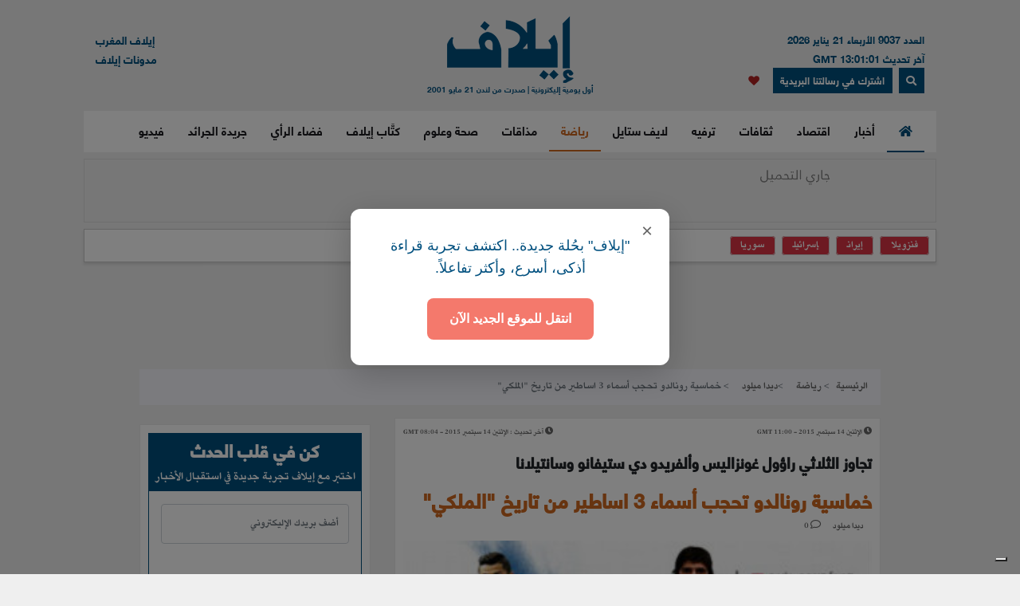

--- FILE ---
content_type: text/html; charset=UTF-8
request_url: https://elaph.com/Web/Sports/2015/9/1039261.html
body_size: 17959
content:
<!DOCTYPE html><html lang="ar" class="no-js" dir="rtl"><head><META HTTP-EQUIV="PRAGMA" CONTENT="NO-CACHE"><META HTTP-EQUIV="Expires" CONTENT="-1"><meta charset="UTF-8"><meta name="viewport" content="width=device-width, initial-scale=1"><link rel="shortcut icon" type="image/x-icon" href="/favicon.ico" /><link rel="icon" href="/favicon.ico" type="image/x-icon" /><meta name="csrf-param" content="_csrf"><meta name="csrf-token" content="m434Fh0j3ZGI4iks2VkzTeRFRBeAF9IGuff0lPtV-L75x65ifk-Wy_GEWGPuan8huwxwSPNfk0T0sLLnlByw2w=="><title>خماسية رونالدو تحجب أسماء 3 اساطير من تاريخ &quot;الملكي&quot;</title><meta name="robots" content="index, follow, noarchive, max-video-preview:3, max-image-preview:large, max-snippet:-1"><meta name="author" content="Elaph Publishing Limited"><meta name="description" content="أصبح المهاجم البرتغالي كريستيانو رونالدو أفضل هداف في تاريخ ريال مدريد بعد تسجيله خماسية من السداسية التي فاز بها الميرنغي على اسبانيول برشلونة في الجولة الثالثة من الدوري الاسباني."><meta name="theme-color" content="#01507F"><meta type="application/rss+xml" href="https://elaph.com/sitemaps/news.xml" title="Elaph : A la une" rel="alternate"><meta property="og:title" content="خماسية رونالدو تحجب أسماء 3 اساطير من تاريخ &quot;الملكي&quot;"><meta property="og:url" content="https://elaph.com/Web/Sports/2015/9/1039261.html"><meta property="og:locale" content="ar_AR"><meta property="og:site_name" content="Elaph - إيلاف"><meta property="og:description" content="أصبح المهاجم البرتغالي كريستيانو رونالدو أفضل هداف في تاريخ ريال مدريد بعد تسجيله خماسية من السداسية التي فاز بها الميرنغي على اسبانيول برشلونة في الجولة الثالثة من الدوري الاسباني."><meta property="og:type" content="article"><meta property="og:image" content="https://s1.elaph.com/static/resizer/1200/800/resources/images/Sports/2015/9/week2/000000900.jpg"><meta property="fb:page_id" content="121835074498090"><meta property="op:markup_version" content="v1.0"><meta property="fb:pages" content="320867624947043"><meta property="og:article:published_time" content="2015-09-14T10:00:00Z"><meta property="og:article:modified_time" content="2015-09-14T08:04:18Z"><meta property="article:section" content="رياضة"><meta name="twitter:card" content="summary_large_image"><meta name="twitter:site" content="@Elaph"><meta name="twitter:url" content="https://elaph.com/Web/Sports/2015/9/1039261.html"><meta name="twitter:title" content="خماسية رونالدو تحجب أسماء 3 اساطير من تاريخ &quot;الملكي&quot;"><meta name="twitter:description" content="أصبح المهاجم البرتغالي كريستيانو رونالدو أفضل هداف في تاريخ ريال مدريد بعد تسجيله خماسية من السداسية التي فاز بها الميرنغي على اسبانيول برشلونة في الجولة الثالثة من الدوري الاسباني."><meta name="twitter:image" content="https://s1.elaph.com/static/resizer/1200/800/resources/images/Sports/2015/9/week2/000000900.jpg"><meta name="smartbanner-title" content="Elaph إيلاف"><meta name="smartbanner-author" content="Elaph إيلاف"><meta name="smartbanner-price" content="FREE"><meta name="price-suffix-apple" content=" - On the App Store"><meta name="price-suffix-google" content=" - In Google Play"><meta name="smartbanner-icon-apple" content="https://is1-ssl.mzstatic.com/image/thumb/Purple128/v4/f7/3c/07/f73c0733-e79a-7cd5-7f90-b90bcea5e24e/AppIcon-1x_U007emarketing-85-220-8.png/180x0w.jpg"><meta name="icon-google" content="https://lh3.googleusercontent.com/TWnrkjh7Dx76VES9YwnIkW8v6mgD4cybjfwY3go9WvUVMZVnaESWPl2uFqVxXY3BYRhA=s180-rw"><meta name="button" content="INSTALL"><meta name="button-url-apple" content="https://itunes.apple.com/us/app/%D8%A5%D9%8A%D9%84%D8%A7%D9%81/id1429778560"><meta name="button-url-google" content="https://play.google.com/store/apps/details?id=com.elaph.sq"><meta name="enabled-platforms" content="android,ios"><meta name="apple-itunes-app" content="app-id=1429778560, app-argument=https://elaph.com/"><meta name="google-play-app" content="app-id=com.elaph.sq"><meta name="msapplication-TileImage" content="https://is1-ssl.mzstatic.com/image/thumb/Purple128/v4/f7/3c/07/f73c0733-e79a-7cd5-7f90-b90bcea5e24e/AppIcon-1x_U007emarketing-85-220-8.png/180x0w.jpg"><meta property="FriendlyURL" content="https://elaph.com/Web/Sports/2015/9/1039261.html"><meta property="article:modified_time" content="2015-09-14T08:04:18Z"><meta property="og:updated_time" content="2015-09-14T08:04:18Z"><meta property="og:article:author" content="ديدا ميلود"><meta property="article:published_time" content="2015-09-14T10:00:00Z"><link href="/static/manifest.json" rel="manifest"><link href="https://s1.elaph.com/resources/ar/img/elaph_57.png" rel="apple-touch-icon"><link href="https://s1.elaph.com/resources/ar/img/elaph_72.png" rel="apple-touch-icon" sizes="72x72"><link href="https://s1.elaph.com/resources/ar/img/elaph_114.png" rel="apple-touch-icon" sizes="114x114"><link href="https://s1.elaph.com/resources/ar/img/elaph_144.png" rel="apple-touch-icon" sizes="144x144"><link href="https://elaph.com/Web/Sports/2015/9/1039261.html" rel="canonical"><link href="https://elaph.com/amp/Web/Sports/2015/9/1039261.html" rel="amphtml"><link href="https://s1.elaph.com/resources/ar/css/bootstrap.min.css" rel="stylesheet"><style type="text/css">@font-face {font-family:Almarai;font-style:normal;font-weight:300;src:url(/cf-fonts/s/almarai/5.0.11/arabic/300/normal.woff2);unicode-range:U+0600-06FF,U+0750-077F,U+0870-088E,U+0890-0891,U+0898-08E1,U+08E3-08FF,U+200C-200E,U+2010-2011,U+204F,U+2E41,U+FB50-FDFF,U+FE70-FE74,U+FE76-FEFC,U+0000-00FF,U+0131,U+0152-0153,U+02BB-02BC,U+02C6,U+02DA,U+02DC,U+0304,U+0308,U+0329,U+2000-206F,U+2074,U+20AC,U+2122,U+2191,U+2193,U+2212,U+2215,U+FEFF,U+FFFD;font-display:swap;}@font-face {font-family:Almarai;font-style:normal;font-weight:400;src:url(/cf-fonts/s/almarai/5.0.11/arabic/400/normal.woff2);unicode-range:U+0600-06FF,U+0750-077F,U+0870-088E,U+0890-0891,U+0898-08E1,U+08E3-08FF,U+200C-200E,U+2010-2011,U+204F,U+2E41,U+FB50-FDFF,U+FE70-FE74,U+FE76-FEFC,U+0000-00FF,U+0131,U+0152-0153,U+02BB-02BC,U+02C6,U+02DA,U+02DC,U+0304,U+0308,U+0329,U+2000-206F,U+2074,U+20AC,U+2122,U+2191,U+2193,U+2212,U+2215,U+FEFF,U+FFFD;font-display:swap;}@font-face {font-family:Almarai;font-style:normal;font-weight:700;src:url(/cf-fonts/s/almarai/5.0.11/arabic/700/normal.woff2);unicode-range:U+0600-06FF,U+0750-077F,U+0870-088E,U+0890-0891,U+0898-08E1,U+08E3-08FF,U+200C-200E,U+2010-2011,U+204F,U+2E41,U+FB50-FDFF,U+FE70-FE74,U+FE76-FEFC,U+0000-00FF,U+0131,U+0152-0153,U+02BB-02BC,U+02C6,U+02DA,U+02DC,U+0304,U+0308,U+0329,U+2000-206F,U+2074,U+20AC,U+2122,U+2191,U+2193,U+2212,U+2215,U+FEFF,U+FFFD;font-display:swap;}@font-face {font-family:Almarai;font-style:normal;font-weight:800;src:url(/cf-fonts/s/almarai/5.0.11/arabic/800/normal.woff2);unicode-range:U+0600-06FF,U+0750-077F,U+0870-088E,U+0890-0891,U+0898-08E1,U+08E3-08FF,U+200C-200E,U+2010-2011,U+204F,U+2E41,U+FB50-FDFF,U+FE70-FE74,U+FE76-FEFC,U+0000-00FF,U+0131,U+0152-0153,U+02BB-02BC,U+02C6,U+02DA,U+02DC,U+0304,U+0308,U+0329,U+2000-206F,U+2074,U+20AC,U+2122,U+2191,U+2193,U+2212,U+2215,U+FEFF,U+FFFD;font-display:swap;}</style><link href="https://s1.elaph.com/resources/ar/css/owl.carousel.min.css" rel="stylesheet"><link href="https://s1.elaph.com/resources/ar/css/animate.min.css" rel="stylesheet"><link href="https://s1.elaph.com/resources/ar/css/fontawesome-all.min.css" rel="stylesheet"><link href="https://s1.elaph.com/resources/ar/css/themify-icons.css" rel="stylesheet"><link href="https://s1.elaph.com/resources/ar/css/meanmenu.css?v2=116" rel="stylesheet"><link href="https://s1.elaph.com/resources/ar/css/1.6.8/style.css?12.35" rel="stylesheet"><script type="application/ld+json"> { "@context": "https://schema.org", "@type": "WebSite", "url": "https://elaph.com/", "potentialAction": { "@type": "SearchAction", "target": "https://elaph.com/search/?q={search_term_string}", "query-input": "required name=search_term_string" } } </script><script type="application/ld+json"> { "@context": "https://schema.org", "@type": "Organization", "url": "https://elaph.com/", "logo": "https://s1.elaph.com/resources/imgs/elaph_logo.png" } </script><script async src="https://www.googletagmanager.com/gtag/js?id=G-WB25VM9EDD" type="461d485d2a23f9e8e6bbaf19-text/javascript"></script><script type="461d485d2a23f9e8e6bbaf19-text/javascript"> window.dataLayer = window.dataLayer || []; function gtag(){dataLayer.push(arguments);} gtag('js', new Date()); gtag('config', 'G-WB25VM9EDD'); </script><script async src="https://cdn.onesignal.com/sdks/OneSignalSDK.js" type="461d485d2a23f9e8e6bbaf19-text/javascript"></script><script type="461d485d2a23f9e8e6bbaf19-text/javascript"> window.OneSignal = window.OneSignal || []; OneSignal.push(function() { OneSignal.init({ appId: "73bfda9e-8fec-45c6-bfb4-b991e422c4e1", safari_web_id: "web.onesignal.auto.5e2915a8-1095-4900-b2af-7b25bf2970dd", notifyButton: { enable: true, }, promptOptions: { slidedown: { prompts: [{ type: "push", autoPrompt: true, text: { actionMessage: "أترغب في تفعيل الإشعارات؟", acceptButton: "إشترك", cancelButton: "لاشكراً" }, delay: { pageViews: 1, timeDelay: 20 } }] } } }); }); </script><script type="461d485d2a23f9e8e6bbaf19-text/javascript"> ! function(f, b, e, v, n, t, s) { if (f.fbq) return; n = f.fbq = function() { n.callMethod ? n.callMethod.apply(n, arguments) : n.queue.push(arguments) }; if (!f._fbq) f._fbq = n; n.push = n; n.loaded = !0; n.version = '2.0'; n.queue = []; t = b.createElement(e); t.async = !0; t.src = v; s = b.getElementsByTagName(e)[0]; s.parentNode.insertBefore(t, s) }(window, document, 'script', 'https://connect.facebook.net/en_US/fbevents.js'); fbq('init', '269125013902815'); fbq('track', 'PageView'); </script><noscript><img height="1" width="1" style="display:none" src="https://www.facebook.com/tr?id=269125013902815&ev=PageView&noscript=1" /></noscript><script src="https://increaserev.com/ads/ob/tage/aaw.elaph.js" async type="461d485d2a23f9e8e6bbaf19-text/javascript"></script><script data-cfasync="false" src="https://increaserev.com/ads/ob/tage/inter/elaphinter.js" async></script><script type="461d485d2a23f9e8e6bbaf19-text/javascript" src="https://embeds.iubenda.com/widgets/5f4999c1-f013-4e2a-a610-22c0118e0b84.js"></script><script async type="461d485d2a23f9e8e6bbaf19-application/javascript" src="https://news.google.com/swg/js/v1/swg-basic.js"></script><script type="461d485d2a23f9e8e6bbaf19-text/javascript"> (self.SWG_BASIC = self.SWG_BASIC || []).push( basicSubscriptions => { basicSubscriptions.init({ type: "NewsArticle", isPartOfType: ["Product"], isPartOfProductId: "CAowz4ySCw:openaccess", clientOptions: { theme: "light", lang: "ar" }, }); }); </script><script type="461d485d2a23f9e8e6bbaf19-text/javascript">(function(w,d,s,l,i){w[l]=w[l]||[];w[l].push({'gtm.start': new Date().getTime(),event:'gtm.js'});var f=d.getElementsByTagName(s)[0], j=d.createElement(s),dl=l!='dataLayer'?'&l='+l:'';j.async=true;j.src= 'https://www.googletagmanager.com/gtm.js?id='+i+dl;f.parentNode.insertBefore(j,f); })(window,document,'script','dataLayer','GTM-68KF');</script></head><body><noscript><iframe src="https://www.googletagmanager.com/ns.html?id=GTM-68KF" height="0" width="0" style="display:none;visibility:hidden"></iframe></noscript><header class="container header"><div class="header__middle pt-20"><div class="container"><div class="row"><div class="col-lg-4 col-2 d-none d-lg-block"><div class="text-right mt-17" style="font-size: 13px; color: #01507f;"><ul style="line-height: initial;"><li>العدد 9037 الأربعاء 21 يناير 2026</li><li> آخر تحديث 13:01:01 GMT</li></ul><a href="#" data-toggle="modal" data-target="#search-modal" class="actionhead mobileserchlk ml-2"><i class="fas fa-search"></i></a><a href="https://elaph.com/newsletter-subscription.html" class="actionhead mobileserchlk ml-2"> اشترك في رسالتنا البريدية</a><a href="/saved-articles.html" title="مقالتي المحفوظة" class="mobileserchlk mx-2"><i class="fa fa-heart text-red"></i></a></div></div><div class="col-lg-4 col-12"><div class="header__logo text-center mb-20"><a title="الرئيسية" href="https://elaph.com"><img alt="إيلاف" src="https://s1.elaph.com/resources/imgs/elaph_logo.png" /><span style="font-size: 10px;display: block;color: #01507f;">أول يومية إليكترونية | صدرت من لندن 21 مايو 2001</span></a></div></div><div class="col-lg-4 col-2 d-none d-lg-block"><div class="f-left text-left mt-17"><ul><li> <a href="https://elaphmorocco.com/" target="_blank">إيلاف المغرب</a> </li><li> <a href="http://elaphblogs.com/" target="_blank">مدونات إيلاف</a> </li></ul></div></div></div></div></div><div class="header__menu-area" id="menuheader"><div class="container"><div class="row"><div class="col-xl-12"><div class="logostickymobile"><a title="الرئيسية" href="https://elaph.com"><img alt="إيلاف" src="https://s1.elaph.com/resources/imgs/elaph_logo.png" width="90px" /></a></div><div class="header__menu header__menu-black f-right"><nav id="mobile-menu"><ul><li><a title="الرئيسية" href="https://elaph.com" class="politics active"><i class="fas fa-home"></i></a></li><li class="politics"><a title="أخبار" href="https://elaph.com/news.html" class="politics "> أخبار </a><ul class="submenu"><li><a title="خليجية" href="https://elaph.com/news/gulf.html">خليجية</a></li><li><a title="عربية" href="https://elaph.com/news/arab.html">عربية</a></li><li><a title="دولية" href="https://elaph.com/news/world.html">دولية</a></li><li><a title="وجوه" href="https://elaph.com/news/faces.html">وجوه</a></li><li><a title="وجوه" href="https://elaph.com/tag/backpage.html">الأخيرة</a></li></ul></li><li class="business"><a href="https://elaph.com/economics.html" class="business " title="اقتصاد">اقتصاد</a><ul class="submenu"><li><a title="نفط وطاقة" href="https://elaph.com/economics/oil_gas.html">نفط وطاقة</a></li><li><a title="قطاعات" href="https://elaph.com/economics/construction_realstate.html">قطاعات</a></li><li><a title="مال وأعمال" href="https://elaph.com/economics/businessandfinance.html">مال وأعمال</a></li><li><a title="اقتصاد" href="https://elaph.com/tag/ecomonics.html">اقتصاد </a></li><li><a title="شركات" href="https://elaph.com/tag/companies.html">شركات </a></li><li><a title="تكنولوجيا" href="https://elaph.com/tag/technology.html">تكنولوجيا </a></li><li><a title="بيئة" href="https://elaph.com/tag/environment.html">بيئة </a></li></ul></li><li class="culture"><a href="https://elaph.com/culture.html" class="culture " title="ثقافات">ثقافات</a><ul class="submenu"><li><a title="إبداع" href="https://elaph.com/culture/creativity.html">إبداع</a></li><li><a title="أضواء" href="https://elaph.com/culture/Readings.html">أضواء </a></li><li><a title="أخبار الأدب والفن" href="https://elaph.com/culture/literature.html">أخبار الأدب والفن</a></li><li><a title="خالد منذ أربعة قرون" href="https://elaph.com/culture/shakespeare.html">خالد منذ أربعة قرون</a></li><li><a title="انطولوجيا إيلاف الشعرية" href="https://elaph.com/tag/elaph-poetic-anthology.html">انطولوجيا إيلاف الشعرية</a></li></ul></li><li class="entertainment"><a href="https://elaph.com/entertainment.html" class="entertainment " title="ترفيه">ترفيه</a><ul class="submenu"><li><a title="نجوم" href="https://elaph.com/entertainment/stars.html">نجوم</a></li><li><a title="سينما" href="https://elaph.com/entertainment/cinema.html">سينما </a></li><li><a title="راديو وتلفزيون" href="https://elaph.com/entertainment/tv_radio.html">راديو وتلفزيون</a></li><li><a title="غناء" href="https://elaph.com/entertainment/music.html">غناء</a></li><li><a title="مجتمع فني" href="https://elaph.com/entertainment/society.html">مجتمع فني</a></li><li><a title="كلام في الفن" href="https://elaph.com/entertainment/points_of_view.html">كلام في الفن</a></li><li><a title="مختارات" href="https://elaph.com/entertainment/editors_choice.html">مختارات</a></li></ul></li><li class="lifestyle"><a href="https://elaph.com/lifestyle.html" class="lifestyle " title="لايف ستايل">لايف ستايل</a><ul class="submenu"><li><a title="موضة وأزياء" href="https://elaph.com/lifestyle/fashion.html">موضة وأزياء</a></li><li><a title="سيارات" href="https://elaph.com/lifestyle/motors.html">سيارات</a></li><li><a title="مشاهير" href="https://elaph.com/lifestyle/celebrities_redcarpet.html">مشاهير</a></li><li><a title="سفر" href="https://elaph.com/lifestyle/travel.html">سفر</a></li><li><a title="ساعات" href="https://elaph.com/tag/watches.html">ساعات</a></li></ul></li><li class="sports"><a href="https://elaph.com/sports.html" class="sports active" title="رياضة">رياضة</a><ul class="submenu"><li><a title="كرة قدم" href="https://elaph.com/sports/football.html">كرة قدم</a></li><li><a title="تنس" href="https://elaph.com/sports/tennis.html">تنس </a></li><li><a title="كرة سلة" href="https://elaph.com/sports/basketball.html">كرة سلة</a></li><li><a title="العاب قوى" href="https://elaph.com/sports/athletics.html">العاب قوى</a></li><li><a title="رياضات أخرى" href="https://elaph.com/sports/othersports.html">رياضات أخرى</a></li><li><a title="رياضات ميكانيكية" href="https://elaph.com/sports/motorsports.html">رياضات ميكانيكية</a></li><li><a title="محطات رياضية" href="https://elaph.com/tag/sports-columns.html">محطات رياضية</a></li></ul></li><li class="food"><a href="https://elaph.com/food.html" class="food " title="مذاقات">مذاقات</a><ul class="submenu"><li><a title="طبق اليوم" href="https://elaph.com/food/food_Meal_planner.html">طبق اليوم</a></li><li><a title="أذواق" href="https://elaph.com/food/food_Travel.html">أذواق </a></li><li><a title="لمحات" href="https://elaph.com/food/food_Food_Moments.html">لمحات</a></li><li><a title="حلا" href="https://elaph.com/food/food_Sweetoftheweek.html">حلا</a></li><li><a title="قضايا" href="https://elaph.com/food/food_Feature_Story.html">قضايا</a></li><li><a title="إتقان" href="https://elaph.com/food/food_Lifestyle.html">إتقان</a></li><li><a title="أدوات" href="https://elaph.com/food/food_Gadgets.html">أدوات</a></li><li><a title="بريد" href="https://elaph.com/food/food_Letterbox.html">بريد</a></li></ul></li><li class="health-science"><a class="health-science " href="https://elaph.com/health-science.html" title="صحة وعلوم">صحة وعلوم</a></li><li class="politics"><a class="politics " href="https://elaph.com/ElaphWriter.html" title="كتَّاب إيلاف">كتَّاب إيلاف</a></li><li class="politics"><a class="politics " href="https://elaph.com/opinion.html" title="فضاء الرأي">فضاء الرأي</a></li><li class="politics"><a class="politics " href="https://elaph.com/newspapers.html" title="جريدة الجرائد">جريدة الجرائد</a></li><li class="politics"><a href="https://elaph.com/videos.html" class="politics " title="فيديو">فيديو</a><ul class="submenu"><li><a title="ترفيه" href="https://elaph.com/videos/entertainment.html">ترفيه</a></li><li><a title="نيوميديا" href="https://elaph.com/videos/newmedia.html">نيوميديا</a></li><li><a title="لايف ستايل" href="https://elaph.com/videos/lifestyle.html">لايف ستايل</a></li></ul></li></ul></nav></div><div class="mobile-menu black-icon d-lg-none d-block"><div class="header__right-icon header__icon-black f-left text-left mt-17"><a href="#" data-toggle="modal" data-target="#search-modal" class="float-left mobileserchlk"><i class="fas fa-search"></i></a><a href="https://elaph.com/newsletter-subscription.html" target="_blank" class="float-left mobileserchlk"> <i class="fas fa-mail"></i></a><a title="مقالتي المحفوظة" href="/saved-articles.html" class="float-left mobileserchlk"><i class="fa fa-heart text-red"></i></a></div></div></div></div></div></div><div class="modal fade" id="search-modal" tabindex="-1" role="dialog" aria-hidden="true"><div class="modal-dialog" role="document"><div class="modal-content"><form method="get" action="/search/"><input type="text" name="q" placeholder="البحث.." required><button><i class="fa fa-search"></i></button></form></div></div></div></header><section class="breaking py-2"><div class="container"><div class="row"><div class="col-12"><div class="breaking__wrapper" style="height: 80px;"><div class="breaking__ticker-active_load" style="display:block"><span><img alt="loader" src="https://s1.elaph.com/resources/ar/img/loader2.gif" /></span></div><ul class="breaking__ticker-active owl-carousel" style="display:none"><li class=""><a title="ترامب يصل دافوس رغم عطل طائرته.. ويصر على ضم غرينلاند" href="/Web/News/2026/01/1586438.html"> ترامب يصل دافوس رغم عطل طائرته.. ويصر على ضم غرينلاند </a></li><li class=""><a title="الكشف عن الانهيار المفاجئ لقسد أمام قوات الجيش السوري" href="/Web/News/2026/01/1586436.html"> الكشف عن الانهيار المفاجئ لقسد أمام قوات الجيش السوري </a></li><li class=""><a title="السيسي يوافق على الانضمام إلى مجلس السلام برئاسة ترامب" href="/Web/News/2026/01/1586433.html"> السيسي يوافق على الانضمام إلى مجلس السلام برئاسة ترامب </a></li><li class=""><a title="وفاة رفعت الأسد" href="/Web/News/2026/01/1586435.html"> وفاة رفعت الأسد </a></li><li class=""><a title="هل صمتت غزة أم أُسكتت؟" href="/Web/ElaphWriter/2026/01/1586434.html"> هل صمتت غزة أم أُسكتت؟ </a></li><li class=""><a title="بعد "خريطة ترامب".. الجيش الكندي يضع سيناريو لمواجهة غزو أميركي محتمل" href="/Web/News/2026/01/1586432.html"> بعد "خريطة ترامب".. الجيش الكندي يضع سيناريو لمواجهة غزو أميركي محتمل </a></li><li class=""><a title="صحيفة إسرائيلية: تحالف غير متوقّع في دمشق.. كيف أصبح الأردن داعمًا أساسياً للشرع؟" href="/Web/News/2026/01/1586430.html"> صحيفة إسرائيلية: تحالف غير متوقّع في دمشق.. كيف أصبح الأردن داعمًا أساسياً للشرع؟ </a></li><li class=""><a title="إذا حاولوا إغتيالي".. ترامب: "أعطيت تعليمات حازمة بمحو إيران على وجه الأرض"" href="/Web/News/2026/01/1586428.html"> إذا حاولوا إغتيالي".. ترامب: "أعطيت تعليمات حازمة بمحو إيران على وجه الأرض" </a></li><li class=""><a title="ترامب وغرينلاند: عندما تتحول الرمزية الإمبراطورية إلى سياسة معلنة" href="/Web/News/2026/01/1586429.html"> ترامب وغرينلاند: عندما تتحول الرمزية الإمبراطورية إلى سياسة معلنة </a></li><li class=""><a title="تأجير السيارات في أبوظبي يعكس الاتجاهات المتغيّرة للتنقّل في الإمارات" href="/Web/Economics/2026/01/1586376.html"> تأجير السيارات في أبوظبي يعكس الاتجاهات المتغيّرة للتنقّل في الإمارات </a></li></ul></div></div><div class="col-12"><div class="hasthags my-2 p-2"><a class="ml-2 bg-danger text-white" href="/tag/venezuela.html" title=" فنزويلا"> فنزويلا</a><a class="ml-2 bg-danger text-white" href="/tag/iran.html" title="إيران">إيران</a><a class="ml-2 bg-danger text-white" href="/tag/israel.html" title="إسرائيل">إسرائيل</a><a class="ml-2 bg-danger text-white" href="/tag/syria.html" title="سوريا">سوريا</a></div></div></div></div></section><div class="banner sticky my-3"><div data-aaad='true' style="text-align:center; margin-left:auto; margin-right:auto;" data-aa-adunit='/21722279357/160x600_Sticky_OB_elaph'></div></div><div class="banner sticky-r my-3"><div data-aaad='true' style="text-align:center; margin-left:auto; margin-right:auto;" data-aa-adunit='/21722279357/160x600_RH_Sticky_OB_elaph'></div></div><div class="btm_ad_mob_fixed"><div data-aaad='true' style="text-align:center; margin-left:auto; margin-right:auto;" data-aa-adunit='/21722279357/120x600_Sticky_OB_elaph_M'></div></div><section><div class="container"><div class="row"><div class="col-lg-12 text-center mb-2"><div data-aaad='true' style="text-align:center; margin-left:auto; margin-right:auto;height:100px;" data-aa-adunit='/21722279357/970x90_atf_ob_elaph'></div></div></div></div></section><main><script type="application/ld+json"> { "@context": "https://schema.org", "@type": "NewsArticle", "inLanguage": "ar-AR", "articleSection": "رياضة", "mainEntityOfPage": { "@type": "WebPage", "@id": "https://elaph.com/Web/Sports/2015/9/1039261.html" }, "headline": "خماسية رونالدو تحجب أسماء 3 اساطير من تاريخ الملكي", "image": { "@type": "ImageObject", "url": "https://s1.elaph.com/static/resizer/1200/800/resources/images/Sports/2015/9/week2/000000900.jpg", "width": 1200, "height": 800 }, "dateCreated": "2015-09-14T10:00:00+0000", "datePublished": "2015-09-14T10:00:00+0000", "dateModified": "1970-01-01T00:00:00+0000", "description": "أصبح المهاجم البرتغالي كريستيانو رونالدو أفضل هداف في تاريخ ريال مدريد بعد تسجيله خماسية من السداسية التي فاز بها الميرنغي على اسبانيول برشلونة في الجولة الثالثة من الدوري الاسباني.", "keywords": "كريستيانو،ريال مدريد", "url": "https://elaph.com/Web/Sports/2015/9/1039261.html", "isAccessibleForFree": true, "articleBody": "أصبح المهاجم البرتغالي كريستيانو رونالدو أفضل هداف في تاريخ ريال مدريد بعد تسجيله خماسية من السداسية التي فاز بها الميرنغي على اسبانيول برشلونة في الجولة الثالثة من الدوري الاسباني.\n\nوارتفع رصيد الدون من الأهداف التي سجلها لريال مدريد في الدوري الاسباني منذ انضمامه اليه صيف عام 2009 &إلى 231 هدفاً وضرب صاروخ ماديرا بهذه الخماسية عصفورين بحجر واحد الأول اعتلاء صدارة أفضل هداف للنادي الملكي والثانية تتعلق بإنهاء حالة الصيام التي لازمته منذ انطلاق الليغا حيث لم يسجل في مبارتين مما أثار جدلاً وشكوكاً حول تراجع مستواه.\n&\nوأكثر من ذلك أن الخماسية التي أحرزها كريستيانو رونالدو أدت الى حجب أسماء ثلاث اساطير من أكبر اساطير ريال مدريد الذين كانوا الى وقت قريب افضل هدافيه ويتعلق الأمر براؤول غوزناليس الضحية الأولى الذي سجل للريال 228 هدفاً وظل حتى بداية الموسم أحسن هداف ثم الراحل الفريدو دي ستيفانو الذي سجل للميرنغي 216 هدفاً ثم سانتيلانا الذي سجل 186 هدفاً.\n&\nوبعد هذه الخماسية وبالنظر إلى حالة التعطش لتسجيل المزيد من الاهداف التي يعيشها رونالدو يترقب أن يصل عداده التهديفي في الليغا لسقف الـ250 هدفاً على أقل تقدير مما يجعله هدافاً بلا منازع.\n&\nوسجل رونالدو في موسمه الاول مع الريال 2009-2010 في الليغا 26 هدفاً خلال 29 مباراة ، وفي الموسم الموالي ارتفعت غلته التهديفية الى 40 هدفاً&في&34&مباراة&،&ثم ارتفعت إلى 46 هدفاً في 38 مباراة ، وتراجع رصيده التهديفي في الموسم 2012-2013 إلى 34 هدفاً في 34 مباراة كما&تراجع&في&الموسم&الموالي إلى 31 هدفاً في 30 مباراة &قبل ان يرتفع مجدداً في الموسم المنصرم بتوقيعه 48 هدفاً في 36 مباراة.\n&\nوتوج الدون بجائزة افضل هداف للدوري الاسباني ثلاث مرات اعوام 2011 و2013 و2015 وهي نفس الأعوام التي نال فيها جائزة الحذاء الذهبي كأفضل هداف في القارة الأوروبية.\n&\nوبعد هذه الخماسية ارتقى رونالدو إلى المركز الخامس في ترتيب افضل الهدافين في تاريخ الدوري الاسباني خلف الأول الأرجنتيني ليونيل ميسي بـ285 هدفاً والإسباني تيلمو زارا بـ251 هدفاً ثم المكسيكي هوغو سانشيز بـ234 هدفاً.\n&\nويمتلك رونالدو أعلى معدل تهديفي في تاريخ الليغا بـ1.13 هدف في المباراة متقدماً حتى على المتصدر ميسي ب0.9 هدف في المباراة. بل أن رونالدو هو الهداف الوحيد الذي بلغ معدله اكثر من هدف في المباراة الواحدة.", "author": { "@type": "Person", "name": "ديدا ميلود", "url": "https://elaph.com/" }, "publisher": { "@type": "Organization", "name": "إيلاف", "url": "https://elaph.com/", "sameAs": [ "https://www.threads.net/@elaph_news", "https://www.facebook.com/elaph.official", "https://twitter.com/elaph", "https://www.youtube.com/elaphvideo", "https://t.me/ElaphArabic", "https://www.instagram.com/elaph_news/" ], "logo": { "@type": "ImageObject", "url": "https://s1.elaph.com/resources/imgs/elaph_logo.png", "width": 393, "height": 55 } }, "copyrightHolder": { "@type": "Organization", "name": "إيلاف", "url": "https://elaph.com/" }}</script><section class="post-details-area pt-10 pb-30"><div class="container"><div class="row"><div class="col-lg-12"><nav aria-label="breadcrumb"><ol class="breadcrumb"><li class="breadcrumb-item"><a href="https://elaph.com">الرئيسية</a></li><li class="breadcrumb-item " aria-current="page"><a href="https://elaph.com/sports.html"> رياضة</a></li><li class="breadcrumb-item active"><a href="https://elaph.com/author/didda-miloud.html">ديدا ميلود</a></li><li class="breadcrumb-item active"> خماسية رونالدو تحجب أسماء 3 اساطير من تاريخ "الملكي"</li></ol></nav></div><div class="col-lg-8 mt-3"><article id="post-1039261"><div class="post-details" data-id="1039261" data-year="2015"><div class="row"><ul class="article_time col-12"><li class="text-right float-right"><i class="fas fa-clock"></i><span class="timestampUpdatedright"><time class="op-published" datetime="2015-09-14 11:00:00" datetime="2015-09-14T11:00:00+0000"> الإثنين 14 سبتمبر 2015 - 11:00 GMT </time></span></li><li class="text-left float-left"><i class="fas fa-clock"></i><span><b> آخر تحديث : </b></span><span><time class="op-modified" datetime="2015-09-14 08:04:18" datetime="2015-09-14T08:04:18+0000"> الإثنين 14 سبتمبر 2015 - 08:04 GMT </time></span></li></ul></div><h5 class="details-title-upper my-3">تجاوز الثلاثي راؤول غونزاليس وألفريدو دي ستيفانو وسانتيلانا</h5><meta content="خماسية رونالدو تحجب أسماء 3 اساطير من تاريخ "الملكي""><h1 class="Sports title-headline-post" data-title="خماسية رونالدو تحجب أسماء 3 اساطير من تاريخ الملكي" class="details-title Sports mb-15"> خماسية رونالدو تحجب أسماء 3 اساطير من تاريخ "الملكي" </h1><div class="postbox__text-meta pb-10"><ul class="col-12 pr-0"><li><div><span class="author"><a href="https://elaph.com/author/didda-miloud.html"> ديدا ميلود</a></span></div></li><li><i class="far fa-comment"></i> <span class="total-comments">0</span></li></ul></div><div id="carouselExampleCaptions" class="carousel slide" data-ride="carousel"><div class="carousel-inner"><div class="carousel-item active"><img src="https://s1.elaph.com/resources/images/Sports/2015/9/week2/000000900.jpg" class="d-block w-100" alt="-"><div class="caption carousel-caption d-none d-md-block"><h5>-</h5></div></div><div class="carousel-item"><img src="https://s1.elaph.com/resources/images/Sports/2015/9/week2/00000090.jpg" class="d-block w-100" alt="كريستيانو رونالدو يواصل تحطيم الأرقام القياسية مع ريال مدريد"><div class="caption carousel-caption d-none d-md-block"><h5>كريستيانو رونالدو يواصل تحطيم الأرقام القياسية مع ريال مدريد</h5></div></div></div><a class="carousel-control-prev" href="#carouselExampleCaptions" role="button" data-slide="prev"><span class="carousel-control-prev-icon" aria-hidden="true"></span><span class="sr-only">Previous</span></a><a class="carousel-control-next" href="#carouselExampleCaptions" role="button" data-slide="next"><span class="carousel-control-next-icon" aria-hidden="true"></span><span class="sr-only">Next</span></a></div><div class="share-post-link mb-10"><div style="float:right;"><div class="sharethis-inline-share-buttons"></div><a href="javascript:void(0)" class="favorits" id="favorit" data-id="1039261" data-url="https://elaph.com/Web/Sports/2015/9/1039261.html" data-author="ديدا ميلود" data-img="https://s1.elaph.com/resources/images/Sports/2015/9/week2/000000900.jpg" data-title="خماسية رونالدو تحجب أسماء 3 اساطير من تاريخ &quot;الملكي&quot;" data-date="2015-09-14 11:00:00"><i class="fa fa-heart text-red"></i></a></div><div class="font-manage float-left"><a href="javascript:void(0);" title="" class="a-pluse">+A</a><a href="javascript:void(0);" title="" class="a-minus">-A</a></div></div><div class="post-content pt-10"><div id="articlebody"><p><p><strong>أصبح المهاجم البرتغالي كريستيانو رونالدو أفضل هداف في تاريخ ريال مدريد بعد تسجيله خماسية من السداسية التي فاز بها الميرنغي على اسبانيول برشلونة في الجولة الثالثة من الدوري الاسباني.<br /></strong></p><div>وارتفع رصيد الدون من الأهداف التي سجلها لريال مدريد في الدوري الاسباني منذ انضمامه اليه صيف عام 2009 &إلى 231 هدفاً وضرب صاروخ ماديرا بهذه الخماسية عصفورين بحجر واحد الأول اعتلاء صدارة أفضل هداف للنادي الملكي والثانية تتعلق بإنهاء حالة الصيام التي لازمته منذ انطلاق الليغا حيث لم يسجل في مبارتين مما أثار جدلاً وشكوكاً حول تراجع مستواه.</div><div>&</div><div>وأكثر من ذلك أن الخماسية التي أحرزها كريستيانو رونالدو أدت الى حجب أسماء ثلاث اساطير من أكبر اساطير ريال مدريد الذين كانوا الى وقت قريب افضل هدافيه ويتعلق الأمر براؤول غوزناليس الضحية الأولى الذي سجل للريال 228 هدفاً وظل حتى بداية الموسم أحسن هداف ثم الراحل الفريدو دي ستيفانو الذي سجل للميرنغي 216 هدفاً ثم سانتيلانا الذي سجل 186 هدفاً.</div><div>&</div><div>وبعد هذه الخماسية وبالنظر إلى حالة التعطش لتسجيل المزيد من الاهداف التي يعيشها رونالدو يترقب أن يصل عداده التهديفي في الليغا لسقف الـ250 هدفاً على أقل تقدير مما يجعله هدافاً بلا منازع.</div><div>&</div><div>وسجل رونالدو في موسمه الاول مع الريال 2009-2010 في الليغا 26 هدفاً خلال 29 مباراة ، وفي الموسم الموالي ارتفعت غلته التهديفية الى 40 هدفاً&في&34&مباراة&،&ثم ارتفعت إلى 46 هدفاً في 38 مباراة ، وتراجع رصيده التهديفي في الموسم 2012-2013 إلى 34 هدفاً في 34 مباراة كما&تراجع&في&الموسم&الموالي إلى 31 هدفاً في 30 مباراة &قبل ان يرتفع مجدداً في الموسم المنصرم بتوقيعه 48 هدفاً في 36 مباراة.</div><div>&</div><div>وتوج الدون بجائزة افضل هداف للدوري الاسباني ثلاث مرات اعوام 2011 و2013 و2015 وهي نفس الأعوام التي نال فيها جائزة الحذاء الذهبي كأفضل هداف في القارة الأوروبية.</div><div>&</div><div>وبعد هذه الخماسية ارتقى رونالدو إلى المركز الخامس في ترتيب افضل الهدافين في تاريخ الدوري الاسباني خلف الأول الأرجنتيني ليونيل ميسي بـ285 هدفاً والإسباني تيلمو زارا بـ251 هدفاً ثم المكسيكي هوغو سانشيز بـ234 هدفاً.</div><div>&</div><div>ويمتلك رونالدو أعلى معدل تهديفي في تاريخ الليغا بـ1.13 هدف في المباراة متقدماً حتى على المتصدر ميسي ب0.9 هدف في المباراة. بل أن رونالدو هو الهداف الوحيد الذي بلغ معدله اكثر من هدف في المباراة الواحدة.</div></p></div></div><div class="content__tags mt-30"><span>كلمات مفتاحية :</span><span class="content__tags-list"><a href="/search/?q=كريستيانو">كريستيانو</a><a href="/search/?q=ريال+مدريد">ريال مدريد</a></span></div><div class="article__social-wrapper"><div class="article__google-news left mx-auto p-3"><a href="https://news.google.com/publications/CAAqIggKIhxDQklTRHdnTWFnc0tDV1ZzWVhCb0xtTnZiU2dBUAE?hl=ar&gl=SA&ceid=SA:ar" target="_blank" rel="nofollow noopener"><span>إيلاف في</span><img src="https://s1.elaph.com/resources/ar/img/googlenews.svg" alt="Elaph on googlenews" style="vertical-align: middle; width: 120px"></a></div><div class="article__google-news left mx-auto p-3"><a href="https://whatsapp.com/channel/0029VaRhHJKBadmjg5QcV40Y" target="_blank" rel="nofollow noopener"><span>إيلاف على واتساب </span><img src="https://s1.elaph.com/resources/ar/img/whatsapp.png" alt="Elaph on googlenews" style="vertical-align: middle; width: 30px"></a></div></div><div class="author-meta mt-60"><div class="media flex-column flex-md-row"><div class="media-left"><a href="https://elaph.com/author/didda-miloud.html"><img style="border-radius: 50%;margin-right: 10px;width: 60px;height: 60px;" src="https://s1.elaph.com/resources/en/img/user.jpg" alt="ديدا ميلود"></a></div><div class="media-body"><span class="media-heading"><a href="https://elaph.com/author/didda-miloud.html"> ديدا ميلود</a></span><div class="social"><a href="https://elaph.com/author/didda-miloud.html"> المزيد من المقالات </a></div></div></div></div><br /><div class="also-like mt-30"><div class="section-title mb-30"><h2>أخبار قد تهمك</h2></div><div class="row"><div class="col-lg-4 col-md-4"><div class="postbox mb-30"><div class="postbox__thumb lazy"><a href="https://elaph.com/Web/Sports/2015/3/991556.html"><img class="img-fluid placeholder" alt="elaph" src="https://s1.elaph.com/resources/ar/img/elaph_loading.gif"><img class="img-100 lozad" data-src="https://s1.elaph.com/static/resizer/207/138/resources/images/Sports/2015/3/week2/antitled-30542.jpg" alt="مبادرة انسانية رائعة من كريستيانو تجاه "زيد " السوري"></a></div><div class="postbox__text pt-10"><div class="postbox__text-meta pb-10"><ul><li><i class="fas fa-calendar-alt"></i><span>الثلاثاء 17 مارس 2015 - 05:00 GMT</span></li></ul></div><h4 class="pr-0"><a href="https://elaph.com/Web/Sports/2015/3/991556.html">مبادرة انسانية رائعة من كريستيانو تجاه زيد السوري</a></h4></div></div></div><div class="col-lg-4 col-md-4"><div class="postbox mb-30"><div class="postbox__thumb lazy"><a href="https://elaph.com/Web/Sports/2015/3/993532.html"><img class="img-fluid placeholder" alt="elaph" src="https://s1.elaph.com/resources/ar/img/elaph_loading.gif"><img class="img-100 lozad" data-src="https://s1.elaph.com/static/resizer/207/138/resources/images/Sports/2015/3/week3/cristiano-%20u-laho%2051(1).jpg" alt="كريستيانو رونالدو مهدد بالإيقاف بسبب حركة غير أخلاقية"></a></div><div class="postbox__text pt-10"><div class="postbox__text-meta pb-10"><ul><li><i class="fas fa-calendar-alt"></i><span>الثلاثاء 24 مارس 2015 - 06:30 GMT</span></li></ul></div><h4 class="pr-0"><a href="https://elaph.com/Web/Sports/2015/3/993532.html">كريستيانو رونالدو مهدد بالإيقاف بسبب حركة غير أخلاقية</a></h4></div></div></div><div class="col-lg-4 col-md-4"><div class="postbox mb-30"><div class="postbox__thumb lazy"><a href="https://elaph.com/Web/Sports/2015/3/994594.html"><img class="img-fluid placeholder" alt="elaph" src="https://s1.elaph.com/resources/ar/img/elaph_loading.gif"><img class="img-100 lozad" data-src="https://s1.elaph.com/static/resizer/207/138/resources/images/Sports/2015/3/week4/xlaligax(1).jpg" alt="راتب سنوي مُغري لكريستيانو رونالدو من مانشستر يونايتد"></a></div><div class="postbox__text pt-10"><div class="postbox__text-meta pb-10"><ul><li><i class="fas fa-calendar-alt"></i><span>السبت 28 مارس 2015 - 00:01 GMT</span></li></ul></div><h4 class="pr-0"><a href="https://elaph.com/Web/Sports/2015/3/994594.html">راتب سنوي مُغري لكريستيانو رونالدو من مانشستر يونايتد</a></h4></div></div></div><div class="col-lg-4 col-md-4"><div class="postbox mb-30"><div class="postbox__thumb lazy"><a href="https://elaph.com/Web/Sports/2015/3/995149.html"><img class="img-fluid placeholder" alt="elaph" src="https://s1.elaph.com/resources/ar/img/elaph_loading.gif"><img class="img-100 lozad" data-src="https://s1.elaph.com/static/resizer/207/138/resources/images/Sports/2015/3/week4/antitled-31243.jpg" alt="فيديو مثير وطريف يكشف شخصية كريستيانو "المتغطرسة""></a></div><div class="postbox__text pt-10"><div class="postbox__text-meta pb-10"><ul><li><i class="fas fa-calendar-alt"></i><span>الإثنين 30 مارس 2015 - 08:00 GMT</span></li></ul></div><h4 class="pr-0"><a href="https://elaph.com/Web/Sports/2015/3/995149.html">فيديو مثير وطريف يكشف شخصية كريستيانو المتغطرسة</a></h4></div></div></div><div class="col-lg-4 col-md-4"><div class="postbox mb-30"><div class="postbox__thumb lazy"><a href="https://elaph.com/Web/Sports/2015/4/999515.html"><img class="img-fluid placeholder" alt="elaph" src="https://s1.elaph.com/resources/ar/img/elaph_loading.gif"><img class="img-100 lozad" data-src="https://s1.elaph.com/static/resizer/207/138/resources/images/Sports/2015/4/week2/messi-y-cristiano-podrian-jugar-juntos(1).jpg" alt="أخيراً.. ميسي وكريستيانو سيلعبان معاً في فريق واحد"></a></div><div class="postbox__text pt-10"><div class="postbox__text-meta pb-10"><ul><li><i class="fas fa-calendar-alt"></i><span>الثلاثاء 14 أبريل 2015 - 13:01 GMT</span></li></ul></div><h4 class="pr-0"><a href="https://elaph.com/Web/Sports/2015/4/999515.html">أخيراً.. ميسي وكريستيانو سيلعبان معاً في فريق واحد</a></h4></div></div></div><div class="col-lg-4 col-md-4"><div class="postbox mb-30"><div class="postbox__thumb lazy"><a href="https://elaph.com/Web/Sports/2015/4/1000991.html"><img class="img-fluid placeholder" alt="elaph" src="https://s1.elaph.com/resources/ar/img/elaph_loading.gif"><img class="img-100 lozad" data-src="https://s1.elaph.com/static/resizer/207/138/resources/images/Sports/2015/4/week3/14293912%20a_grande(1).jpg" alt="نسبة نجاح كريستيانو رونالدو في تنفيذ ركلات الجزاء 91%"></a></div><div class="postbox__text pt-10"><div class="postbox__text-meta pb-10"><ul><li><i class="fas fa-calendar-alt"></i><span>الأحد 19 أبريل 2015 - 16:05 GMT</span></li></ul></div><h4 class="pr-0"><a href="https://elaph.com/Web/Sports/2015/4/1000991.html">نسبة نجاح كريستيانو رونالدو في تنفيذ ركلات الجزاء 91%</a></h4></div></div></div><div class="col-lg-4 col-md-4"><div class="postbox mb-30"><div class="postbox__thumb lazy"><a href="https://elaph.com/Web/Sports/2015/4/1000994.html"><img class="img-fluid placeholder" alt="elaph" src="https://s1.elaph.com/resources/ar/img/elaph_loading.gif"><img class="img-100 lozad" data-src="https://s1.elaph.com/static/resizer/207/138/resources/images/Sports/2015/4/week3/1429384769_250122_1429385119_noticia_grande(1).jpg" alt="رونالدو: سيكون أمراً رائعاً اللعب بجوار كريستيانو"></a></div><div class="postbox__text pt-10"><div class="postbox__text-meta pb-10"><ul><li><i class="fas fa-calendar-alt"></i><span>الأحد 19 أبريل 2015 - 17:36 GMT</span></li></ul></div><h4 class="pr-0"><a href="https://elaph.com/Web/Sports/2015/4/1000994.html">رونالدو: سيكون أمراً رائعاً اللعب بجوار كريستيانو</a></h4></div></div></div><div class="col-lg-4 col-md-4"><div class="postbox mb-30"><div class="postbox__thumb lazy"><a href="https://elaph.com/Web/Sports/2015/4/1002196.html"><img class="img-fluid placeholder" alt="elaph" src="https://s1.elaph.com/resources/ar/img/elaph_loading.gif"><img class="img-100 lozad" data-src="https://s1.elaph.com/static/resizer/207/138/resources/images/Sports/2015/4/week3/11136778_782542008508954_5848280427632197124_n(1).jpg" alt="كريستيانو رونالدو يركل كرة في وجه صبي ويهديه قميصه "></a></div><div class="postbox__text pt-10"><div class="postbox__text-meta pb-10"><ul><li><i class="fas fa-calendar-alt"></i><span>الجمعة 24 أبريل 2015 - 06:15 GMT</span></li></ul></div><h4 class="pr-0"><a href="https://elaph.com/Web/Sports/2015/4/1002196.html">كريستيانو رونالدو يركل كرة في وجه صبي ويهديه قميصه </a></h4></div></div></div><div class="col-lg-4 col-md-4"><div class="postbox mb-30"><div class="postbox__thumb lazy"><a href="https://elaph.com/Web/Sports/2015/4/1002329.html"><img class="img-fluid placeholder" alt="elaph" src="https://s1.elaph.com/resources/ar/img/elaph_loading.gif"><img class="img-100 lozad" data-src="https://s1.elaph.com/static/resizer/207/138/resources/images/Sports/2015/4/week4/345678909876544567(1).jpg" alt="كريستيانو رونالدو يصر على مقاطعة وسائل الاعلام"></a></div><div class="postbox__text pt-10"><div class="postbox__text-meta pb-10"><ul><li><i class="fas fa-calendar-alt"></i><span>الجمعة 24 أبريل 2015 - 12:20 GMT</span></li></ul></div><h4 class="pr-0"><a href="https://elaph.com/Web/Sports/2015/4/1002329.html">كريستيانو رونالدو يصر على مقاطعة وسائل الاعلام</a></h4></div></div></div><div class="col-lg-4 col-md-4"><div class="postbox mb-30"><div class="postbox__thumb lazy"><a href="https://elaph.com/Web/Sports/2015/8/1028081.html"><img class="img-fluid placeholder" alt="elaph" src="https://s1.elaph.com/resources/ar/img/elaph_loading.gif"><img class="img-100 lozad" data-src="https://s1.elaph.com/static/resizer/207/138/resources/images/Sports/2015/8/week1/99.jpg" alt="ريال مدريد يمنح كريستيانو عطلة لحضور زفاف وكيل أعماله"></a></div><div class="postbox__text pt-10"><div class="postbox__text-meta pb-10"><ul><li><i class="fas fa-calendar-alt"></i><span>السبت 01 أغسطس 2015 - 08:05 GMT</span></li></ul></div><h4 class="pr-0"><a href="https://elaph.com/Web/Sports/2015/8/1028081.html">ريال مدريد يمنح كريستيانو عطلة لحضور زفاف وكيل أعماله</a></h4></div></div></div><div class="col-lg-4 col-md-4"><div class="postbox mb-30"><div class="postbox__thumb lazy"><a href="https://elaph.com/Web/Sports/2015/8/1035482.html"><img class="img-fluid placeholder" alt="elaph" src="https://s1.elaph.com/resources/ar/img/elaph_loading.gif"><img class="img-100 lozad" data-src="https://s1.elaph.com/static/resizer/207/138/resources/images/Sports/2015/8/week4/0000094.jpg" alt="اليونايتد وسان جيرمان يحاولان خطف كريستيانو رونالدو"></a></div><div class="postbox__text pt-10"><div class="postbox__text-meta pb-10"><ul><li><i class="fas fa-calendar-alt"></i><span>الإثنين 31 أغسطس 2015 - 00:05 GMT</span></li></ul></div><h4 class="pr-0"><a href="https://elaph.com/Web/Sports/2015/8/1035482.html">اليونايتد وسان جيرمان يحاولان خطف كريستيانو رونالدو</a></h4></div></div></div><div class="col-lg-4 col-md-4"><div class="postbox mb-30"><div class="postbox__thumb lazy"><a href="https://elaph.com/Web/Sports/2015/9/1036988.html"><img class="img-fluid placeholder" alt="elaph" src="https://s1.elaph.com/resources/ar/img/elaph_loading.gif"><img class="img-100 lozad" data-src="https://s1.elaph.com/static/resizer/207/138/resources/images/Sports/2015/9/week1/antitled-6619.jpg" alt="هذا ما يجنيه كريستيانو رونالدو مادياً من "تويتر"؟!"></a></div><div class="postbox__text pt-10"><div class="postbox__text-meta pb-10"><ul><li><i class="fas fa-calendar-alt"></i><span>السبت 05 سبتمبر 2015 - 18:30 GMT</span></li></ul></div><h4 class="pr-0"><a href="https://elaph.com/Web/Sports/2015/9/1036988.html">هذا ما يجنيه كريستيانو رونالدو مادياً من تويتر؟!</a></h4></div></div></div><div class="col-lg-4 col-md-4"><div class="postbox mb-30"><div class="postbox__thumb lazy"><a href="https://elaph.com/Web/Sports/2015/9/1037704.html"><img class="img-fluid placeholder" alt="elaph" src="https://s1.elaph.com/resources/ar/img/elaph_loading.gif"><img class="img-100 lozad" data-src="https://s1.elaph.com/static/resizer/207/138/resources/images/Sports/2015/9/week1/antitled-6877.jpg" alt="كريستيانو رونالدو يستذكر ذكرى وفاة والده"></a></div><div class="postbox__text pt-10"><div class="postbox__text-meta pb-10"><ul><li><i class="fas fa-calendar-alt"></i><span>الثلاثاء 08 سبتمبر 2015 - 12:10 GMT</span></li></ul></div><h4 class="pr-0"><a href="https://elaph.com/Web/Sports/2015/9/1037704.html">كريستيانو رونالدو يستذكر ذكرى وفاة والده</a></h4></div></div></div><div class="col-lg-4 col-md-4"><div class="postbox mb-30"><div class="postbox__thumb lazy"><a href="https://elaph.com/Web/Sports/2015/9/1038739.html"><img class="img-fluid placeholder" alt="elaph" src="https://s1.elaph.com/resources/ar/img/elaph_loading.gif"><img class="img-100 lozad" data-src="https://s1.elaph.com/static/resizer/207/138/resources/images/Sports/2015/9/week2/000003.jpg" alt="بعد جولتين في الليغا.. كريستيانو لإنهاء صيامه تهديفيا"></a></div><div class="postbox__text pt-10"><div class="postbox__text-meta pb-10"><ul><li><i class="fas fa-calendar-alt"></i><span>السبت 12 سبتمبر 2015 - 11:00 GMT</span></li></ul></div><h4 class="pr-0"><a href="https://elaph.com/Web/Sports/2015/9/1038739.html">بعد جولتين في الليغا.. كريستيانو لإنهاء صيامه تهديفيا</a></h4></div></div></div></div></div><div class="post-comments mt-30"><div class="section-title mb-30"><h2><span>التعليقات</span></h2><div class="text-danger">جميع التعليقات المنشورة تعبر عن رأي كتّابها ولا تعبر بالضرورة عن رأي إيلاف</div></div><div class="latest-comments"></div><div class="text-center"><a href="javascript:void(0);" class="btn" id="loadmore" data-id="1039261" data-count="1" data-page="0"><i class="fa fa-chevron-down"></i> أظهر التعليقات</a></div></div><div class="post-comments-form mt-40 mb-40"><div class="section-title mb-30"><h2><span>أضف تعليقك</span></h2></div><label class="alert alert-success text-center textStatus hide"></label><form id="comment-form" method="post"><div class="row"><div class="col-xl-6"><input type="text" placeholder="الإسم" id="AuteurName" name="AuteurName" aria-required="true" class="form-control" /></div><div class="col-xl-6"><input type="text" placeholder="البريد الألكتروني" id="Email" name="Email" aria-required="true" class="form-control" /></div><div class="col-xl-12"><input type="text" placeholder="عنوان التعليق" id="Subject" name="Subject" aria-required="true" class="form-control" /></div><div class="col-xl-12"><textarea placeholder="تعليق" id="Comments" name="Comments" aria-required="true" class="form-control"></textarea><input type="hidden" id="ElaphArticleId" name="ElaphArticleId" value="1039261" /></div><div class="col-xl-12"><div id="recaptcha" class="g-recaptcha" data-sitekey="6LfcG2QUAAAAAD25c7tEE6kODY9lXixSdYt9yNj0"></div><span class="msg-error error"></span></div><div class="col-xl-12 my-3"><input type="checkbox" id="agree" name="agree" aria-required="true" /><label class="custom-control-label text-right"> اُوافق على <a target="_blank" href="https://elaph.com//terms.html">شروط الإستخدام</a> </label></div><div class="col-xl-12"><input type="submit" id="comment-button" class="btn brand-btn" value="أرسل التعليق" /></div><div class="col-xl-12"> شروط النشر: <span class="lbl3">عدم الإساءة للكاتب أو للأشخاص أو للمقدسات أو مهاجمة الأديان أو الذات الالهية. والابتعاد عن التحريض الطائفي والعنصري والشتائم. </span><br></div></div></form></div></div></article></div><div class="col-xl-4 col-lg-4 sidebare mt-3"><div class="text-center mb-2"><div data-aaad='true' style="text-align:center; margin-left:auto; margin-right:auto;" data-aa-adunit='/21722279357/300x600_OB_elaph'></div></div><div class="widget widget-border mb-3"><style> .border-primary{ border:1px solid #014f7d !important; } </style><div class="subscribe-area mb-3 border border-primary"><div class="container text-center" style="background-color: #014f7d;padding:5px"><h4 class="text-white">كن في قلب الحدث</h4><h7 class="text-white">اختبر مع إيلاف تجربة جديدة في استقبال الأخبار</h4></div><div class="container mt-3 newsletter-subscribe-form" style="background-color:white"><form id="subscribe-popup-form" action="/subscribe.html" method="post"><div class="row"><div class="form-group col-lg-12 mb-3"><input class="form-control" style="height:calc(3rem + 2px) !important" type="email" name="email" id="email" required placeholder="أضف بريدك الإليكتروني"><input type="hidden" name="zone" id="zone" value="3" /></div><div class="form-floating mb-3"><div class="form-floating mb-12"><div id="recaptcha" class="g-recaptcha" data-sitekey="6LfPJDUnAAAAAEKVXcR9rQvkXZqi3_YswRxPMpp0" data-callback="correctCaptcha" ></div><input type="hidden" id="cptch" /><span class="msg-error error"></span></div></div></div><button class="btn btn-sm btn-primary" type="submit" id="subcriben"> إشترك اليوم </button><span class="alreadyexist error"></span></form><div class="mb-3" id="data-msg" style="font-size:13px">انضم الأن إلى نشرتنا البريدية</div></div></div><script type="461d485d2a23f9e8e6bbaf19-text/javascript"> var correctCaptcha = function(response) { $("#cptch").val(response); }; </script></div><div class="widget widget-border mb-3"><div class="instagram-container" dir="rtl"><div class="instagram-content"><div class="imageCont" style="background:url(https://s1.elaph.com/resources/ar/img/instagram.png) no-repeat center / contain;padding-top:5%;margine:20px;display:block;cursor:pointer;"></div><span><strong>قراؤنا من مستخدمي إنستجرام <br>يمكنكم الآن متابعة آخر الأخبار مجاناً من خلال حسابنا على إنستجرام<br><a href="https://ela.ph/cb2" data-id="77" target="_blank">إضغط هنا للإشتراك</a> <br></strong></span></div></div></div><div id="olympics" rel=""></div><div class="widget widget-border mb-40"><h3 class="widget-title">الأكثر قراءة</h3><div class="post__small mb-30"><div class="post__small-thumb f-right"><a href="/Web/Sports/2026/01/1586272.html"><img src="https://s1.elaph.com/static/resizer/293/195/resources/images/Sports/2026/01/week4/6d040cb409859f0bbad3ab0121b44287.jpg" alt="نظرية المؤامرة.. هل تعمد ابراهيم دياز إهدار ركلة الجزاء؟ (فيديو)"></a></div><div class="post__small-text fix pr-10"><h4 class="title-13 pr-0 mt-0"><a href="/Web/Sports/2026/01/1586272.html">نظرية المؤامرة.. هل تعمد ابراهيم دياز إهدار ركلة الجزاء؟ (فيديو)</a></h4><div style="font-size:12px;"><i class="far fa-user-circle"></i><span class="author"> فريق التحرير- إيلاف </span></div><div class="post__small-text-meta"><ul><li class="m-0 float-right"><span class="sm-cat badge badge-dark m-1"><a href="/tag/morocco.html">المغرب</a></span><span class="sm-cat badge badge-dark m-1"><a href="/tag/football.html">كرة قدم</a></span><span class="sm-cat badge badge-dark m-1"><a href="/tag/africa-cup-of-nations-2025.html">كأس أمم أفريقيا 2025</a></span></li></ul><ul><li class="mx-2 float-right"><i class="fas fa-clock"></i><span>منذ يوم</span></li><li class="m-0 float-right"><i class="far fa-comment"></i><span>1</span></li></ul></div></div></div><div class="post__small mb-30"><div class="post__small-thumb f-right"><a href="/Web/Sports/2026/01/1586269.html"><img src="https://s1.elaph.com/static/resizer/293/195/resources/images/Sports/2026/01/week4/a43fe599192ece5168d73a12a11556e8.jpg" alt="مصر تحقق مع ميدو بعد قوله "منتخب مصر فاز بالبطولات بالسحر" (فيديو)"></a></div><div class="post__small-text fix pr-10"><h4 class="title-13 pr-0 mt-0"><a href="/Web/Sports/2026/01/1586269.html">مصر تحقق مع ميدو بعد قوله "منتخب مصر فاز بالبطولات بالسحر" (فيديو)</a></h4><div style="font-size:12px;"><i class="far fa-user-circle"></i><span class="author"> نبيل فكري </span></div><div class="post__small-text-meta"><ul><li class="m-0 float-right"><span class="sm-cat badge badge-dark m-1"><a href="/tag/egypt.html">مصر</a></span><span class="sm-cat badge badge-dark m-1"><a href="/tag/football.html">كرة قدم</a></span><span class="sm-cat badge badge-dark m-1"><a href="/tag/africa-cup-of-nations-2025.html">كأس أمم أفريقيا 2025</a></span></li></ul><ul><li class="mx-2 float-right"><i class="fas fa-clock"></i><span>منذ يوم</span></li><li class="m-0 float-right"><i class="far fa-comment"></i><span>0</span></li></ul></div></div></div><div class="post__small mb-30"><div class="post__small-thumb f-right"><a href="/Web/Sports/2026/01/1586187.html"><img src="https://s1.elaph.com/static/resizer/293/195/resources/images/Sports/2026/01/week4/e1cb9eb7ff033f9dabfc9b67284a06fa.jpg" alt="موعد النهائي القاري بين المغرب والسنغال والقنوات الناقلة"></a></div><div class="post__small-text fix pr-10"><h4 class="title-13 pr-0 mt-0"><a href="/Web/Sports/2026/01/1586187.html">موعد النهائي القاري بين المغرب والسنغال والقنوات الناقلة</a></h4><div style="font-size:12px;"><i class="far fa-user-circle"></i><span class="author"> نبيل فكري </span></div><div class="post__small-text-meta"><ul><li class="m-0 float-right"><span class="sm-cat badge badge-dark m-1"><a href="/tag/morocco.html">المغرب</a></span><span class="sm-cat badge badge-dark m-1"><a href="/tag/football.html">كرة قدم</a></span><span class="sm-cat badge badge-dark m-1"><a href="/tag/africa-cup-of-nations-2025.html">كأس أمم أفريقيا 2025</a></span></li></ul><ul><li class="mx-2 float-right"><i class="fas fa-clock"></i><span>منذ يومين</span></li><li class="m-0 float-right"><i class="far fa-comment"></i><span>0</span></li></ul></div></div></div><div class="post__small mb-30"><div class="post__small-thumb f-right"><a href="/Web/Sports/2026/01/1586284.html"><img src="https://s1.elaph.com/static/resizer/293/195/resources/images/Sports/2026/01/week4/f5000dbe392a9e3953d57a9e0c159d95.jpg" alt=""روحي تؤلمني""></a></div><div class="post__small-text fix pr-10"><h4 class="title-13 pr-0 mt-0"><a href="/Web/Sports/2026/01/1586284.html">"روحي تؤلمني"</a></h4><div style="font-size:12px;"><i class="far fa-user-circle"></i><span class="author"> فريق التحرير- إيلاف </span></div><div class="post__small-text-meta"><ul><li class="m-0 float-right"><span class="sm-cat badge badge-dark m-1"><a href="/tag/morocco.html">المغرب</a></span><span class="sm-cat badge badge-dark m-1"><a href="/tag/football.html">كرة قدم</a></span><span class="sm-cat badge badge-dark m-1"><a href="/tag/africa-cup-of-nations-2025.html">كأس أمم أفريقيا 2025</a></span></li></ul><ul><li class="mx-2 float-right"><i class="fas fa-clock"></i><span>منذ يوم</span></li><li class="m-0 float-right"><i class="far fa-comment"></i><span>0</span></li></ul></div></div></div><div class="post__small mb-30"><div class="post__small-thumb f-right"><a href="/Web/Sports/2026/01/1586205.html"><img src="https://s1.elaph.com/static/resizer/293/195/resources/images/Sports/2026/01/week4/6182dc05f7790524c5276f751efc95f9.jpg" alt="دراما كروية قاسية تؤجل حلم المغرب في "معانقة الأميرة السمراء""></a></div><div class="post__small-text fix pr-10"><h4 class="title-13 pr-0 mt-0"><a href="/Web/Sports/2026/01/1586205.html">دراما كروية قاسية تؤجل حلم المغرب في "معانقة الأميرة السمراء"</a></h4><div style="font-size:12px;"><i class="far fa-user-circle"></i><span class="author"> فريق التحرير- إيلاف </span></div><div class="post__small-text-meta"><ul><li class="m-0 float-right"><span class="sm-cat badge badge-dark m-1"><a href="/tag/morocco.html">المغرب</a></span><span class="sm-cat badge badge-dark m-1"><a href="/tag/football.html">كرة قدم</a></span><span class="sm-cat badge badge-dark m-1"><a href="/tag/africa.html">أفريقيا</a></span><span class="sm-cat badge badge-dark m-1"><a href="/tag/africa-cup-of-nations-2025.html">كأس أمم أفريقيا 2025</a></span></li></ul><ul><li class="mx-2 float-right"><i class="fas fa-clock"></i><span>منذ يومين</span></li><li class="m-0 float-right"><i class="far fa-comment"></i><span>0</span></li></ul></div></div></div><div class="post__small mb-30"><div class="post__small-thumb f-right"><a href="/Web/News/2026/01/1586210.html"><img src="https://s1.elaph.com/static/resizer/293/195/resources/images/News/2026/01/week4/20952387e18ee818691901546ecb9f3b.jpg" alt="احتفالية نصراوية سعودية بالأسطورة ماني"></a></div><div class="post__small-text fix pr-10"><h4 class="title-13 pr-0 mt-0"><a href="/Web/News/2026/01/1586210.html">احتفالية نصراوية سعودية بالأسطورة ماني</a></h4><div style="font-size:12px;"><i class="far fa-user-circle"></i><span class="author"> حيان الهاجري </span></div><div class="post__small-text-meta"><ul><li class="m-0 float-right"><span class="sm-cat badge badge-dark m-1"><a href="/tag/morocco.html">المغرب</a></span><span class="sm-cat badge badge-dark m-1"><a href="/tag/football.html">كرة قدم</a></span><span class="sm-cat badge badge-dark m-1"><a href="/tag/africa.html">أفريقيا</a></span><span class="sm-cat badge badge-dark m-1"><a href="/tag/africa-cup-of-nations-2025.html">كأس أمم أفريقيا 2025</a></span></li></ul><ul><li class="mx-2 float-right"><i class="fas fa-clock"></i><span>منذ يومين</span></li><li class="m-0 float-right"><i class="far fa-comment"></i><span>0</span></li></ul></div></div></div></div><div class="text-center mb-2"><div data-aaad='true' style="text-align:center; margin-left:auto; margin-right:auto;" data-aa-adunit='/21722279357/300x250_OB_elaph_1'></div></div><div class="widget widget-border mb-40"><h3 class="widget-title">إخترنا لكم</h3><div class="post__small mb-30"><div class="post__small-thumb f-right"><a href="/Web/Sports/2026/01/1586037.html"><img src="https://s1.elaph.com/static/resizer/293/195/resources/images/Sports/2026/01/week3/d6e5b4c52bc850fd14cad3b1b64bffab.jpg" alt="صحفي مغربي لمدرب مصر أنت فاشل وشقيقه يرد: المغرب بلا بطولة منذ 50 عاماً (فيديو)"></a></div><div class="post__small-text fix pr-10"><h4 class="title-13 pr-0 mt-0"><a href="/Web/Sports/2026/01/1586037.html">صحفي مغربي لمدرب مصر أنت فاشل وشقيقه يرد: المغرب بلا بطولة منذ 50 عاماً (فيديو)</a></h4><div style="font-size:12px;"><i class="far fa-user-circle"></i><span class="author"> فريق التحرير- إيلاف </span></div><div class="post__small-text-meta"><ul><li class="m-0 float-right"><span class="sm-cat badge badge-dark m-1"><a href="/tag/egypt.html">مصر</a></span><span class="sm-cat badge badge-dark m-1"><a href="/tag/morocco.html">المغرب</a></span><span class="sm-cat badge badge-dark m-1"><a href="/tag/football.html">كرة قدم</a></span><span class="sm-cat badge badge-dark m-1"><a href="/tag/africa-cup-of-nations-2025.html">كأس أمم أفريقيا 2025</a></span></li></ul><ul><li class="mx-2 float-right"><i class="fas fa-clock"></i><span>منذ 4 أيام</span></li><li class="m-0 float-right"><i class="far fa-comment"></i><span>0</span></li></ul></div></div></div><div class="post__small mb-30"><div class="post__small-thumb f-right"><a href="/Web/Sports/2026/01/1585894.html"><img src="https://s1.elaph.com/static/resizer/293/195/resources/images/Sports/2026/01/week3/54d75c0575680de8f3a826e20aeb5f9e.jpg" alt="عاجل.. المغرب على بعد 90 دقيقة من معانقة حلم منتظر منذ 50 عاماً (فيديو)"></a></div><div class="post__small-text fix pr-10"><h4 class="title-13 pr-0 mt-0"><a href="/Web/Sports/2026/01/1585894.html">عاجل.. المغرب على بعد 90 دقيقة من معانقة حلم منتظر منذ 50 عاماً (فيديو)</a></h4><div style="font-size:12px;"><i class="far fa-user-circle"></i><span class="author"> فريق التحرير- إيلاف </span></div><div class="post__small-text-meta"><ul><li class="m-0 float-right"><span class="sm-cat badge badge-dark m-1"><a href="/tag/morocco.html">المغرب</a></span><span class="sm-cat badge badge-dark m-1"><a href="/tag/football.html">كرة قدم</a></span><span class="sm-cat badge badge-dark m-1"><a href="/tag/africa-cup-of-nations-2025.html">كأس أمم أفريقيا 2025</a></span></li></ul><ul><li class="mx-2 float-right"><i class="fas fa-clock"></i><span>منذ 6 أيام</span></li><li class="m-0 float-right"><i class="far fa-comment"></i><span>0</span></li></ul></div></div></div><div class="post__small mb-30"><div class="post__small-thumb f-right"><a href="/Web/Sports/2026/01/1585798.html"><img src="https://s1.elaph.com/static/resizer/293/195/resources/images/Sports/2026/01/week3/613297a87ab7d50e574cd68110344a2e.jpg" alt="السنغاليون يسخرون من المصريين.. "أنتم في جيوبنا"! (فيديو)"></a></div><div class="post__small-text fix pr-10"><h4 class="title-13 pr-0 mt-0"><a href="/Web/Sports/2026/01/1585798.html">السنغاليون يسخرون من المصريين.. "أنتم في جيوبنا"! (فيديو)</a></h4><div style="font-size:12px;"><i class="far fa-user-circle"></i><span class="author"> نبيل فكري </span></div><div class="post__small-text-meta"><ul><li class="m-0 float-right"><span class="sm-cat badge badge-dark m-1"><a href="/tag/egypt.html">مصر</a></span><span class="sm-cat badge badge-dark m-1"><a href="/tag/morocco.html">المغرب</a></span><span class="sm-cat badge badge-dark m-1"><a href="/tag/football.html">كرة قدم</a></span><span class="sm-cat badge badge-dark m-1"><a href="/tag/africa-cup-of-nations-2025.html">كأس أمم أفريقيا 2025</a></span></li></ul><ul><li class="mx-2 float-right"><i class="fas fa-clock"></i><span>منذ 7 أيام</span></li><li class="m-0 float-right"><i class="far fa-comment"></i><span>0</span></li></ul></div></div></div><div class="post__small mb-30"><div class="post__small-thumb f-right"><a href="/Web/Sports/2026/01/1585712.html"><img src="https://s1.elaph.com/static/resizer/293/195/resources/images/Sports/2026/01/week3/2b4d392006ea4ba48dfdedece599d8a4.jpg" alt="مدرب كوت ديفوار: المصريون لا يعرفون سوى البكاء وخداع الحكام!"></a></div><div class="post__small-text fix pr-10"><h4 class="title-13 pr-0 mt-0"><a href="/Web/Sports/2026/01/1585712.html">مدرب كوت ديفوار: المصريون لا يعرفون سوى البكاء وخداع الحكام!</a></h4><div style="font-size:12px;"><i class="far fa-user-circle"></i><span class="author"> نبيل فكري </span></div><div class="post__small-text-meta"><ul><li class="m-0 float-right"><span class="sm-cat badge badge-dark m-1"><a href="/tag/egypt.html">مصر</a></span><span class="sm-cat badge badge-dark m-1"><a href="/tag/morocco.html">المغرب</a></span><span class="sm-cat badge badge-dark m-1"><a href="/tag/football.html">كرة قدم</a></span><span class="sm-cat badge badge-dark m-1"><a href="/tag/africa-cup-of-nations-2025.html">كأس أمم أفريقيا 2025</a></span></li></ul><ul><li class="mx-2 float-right"><i class="fas fa-clock"></i><span>منذ 8 أيام</span></li><li class="m-0 float-right"><i class="far fa-comment"></i><span>0</span></li></ul></div></div></div><div class="post__small mb-30"><div class="post__small-thumb f-right"><a href="/Web/Sports/2025/12/1584657.html"><img src="https://s1.elaph.com/static/resizer/293/195/resources/images/Sports/2025/12/week5/3d7518804b61263f1d8dcff749732f43.jpg" alt="الأنثى لن تتفوق على الذكر في تحدي رياضي مباشر أبداً؟"></a></div><div class="post__small-text fix pr-10"><h4 class="title-13 pr-0 mt-0"><a href="/Web/Sports/2025/12/1584657.html">الأنثى لن تتفوق على الذكر في تحدي رياضي مباشر أبداً؟</a></h4><div style="font-size:12px;"><i class="far fa-user-circle"></i><span class="author"> فرهاد الرفاعي </span></div><div class="post__small-text-meta"><ul><li class="m-0 float-right"><span class="sm-cat badge badge-dark m-1"><a href="/tag/uae.html">الإمارات</a></span><span class="sm-cat badge badge-dark m-1"><a href="/tag/tennis.html">تنس</a></span></li></ul><ul><li class="mx-2 float-right"><i class="fas fa-clock"></i><span>منذ 23 يوم</span></li><li class="m-0 float-right"><i class="far fa-comment"></i><span>0</span></li></ul></div></div></div></div></div></div></div></section></main><footer class="footer-bg"><div class="footer-bottom-area"><div class="container"><div class="row"><div class="col-xl-4"><div class="footer-widget mb-1"><p>إيلاف في السوشال ميديا: </p><div class="footer-social"><a rel="noreferrer" class="facebook" title="صفحتنا على فايسبوك" href="https://www.facebook.com/elaph.official" target="_blank"><i class="fab fa-facebook-f"></i></a><a rel="noreferrer" class="twitter" title="صفحتنا على تويتر" href="https://twitter.com/elaph" target="_blank"><i class="fa-brands fa-x-twitter"></i></a><a rel="noreferrer" class="youtube" title="قناتنا على يوتيوب" href="https://www.youtube.com/elaphvideo" target="_blank"><i class="fab fa-youtube"></i></a><a rel="noreferrer" class="twitter" title="قناتنا على تلغرام" href="https://ela.ph/3U5" target="_blank"><i class="fab fa-telegram"></i></a><a rel="noreferrer" class="instagram" title="صفحتنا على إنستجرام" href="https://ela.ph/cb2" target="_blank"><i class="fab fa-instagram"></i></a><a rel="noreferrer" href="https://nabd.com/elaph" title="إيلاف على تطبيق نبض" target="_blank"><img alt="nabdapp" src="https://nabdapp.com/nbd.png"></a><a rel="noreferrer" class="whatsapp" href="https://whatsapp.com/channel/0029VaRhHJKBadmjg5QcV40Y" target="_blank" title="إيلاف على واتساب"><i class="fab fa-whatsapp"></i></a></div></div><div class="footer-widget mb-1"><p>تطبيقات إيلاف: </p><div class="apps-elaph"><a class="w-50 float-right" rel="noreferrer" title="تطبيق إيلاف على متجر Google play" href="https://play.google.com/store/apps/details?id=com.elaph.sq" target="_blank"><img src="https://s1.elaph.com/resources/ar/img/elaph_g-play.png" width="120" /></a><a class="w-50 float-right" rel="noreferrer" title="تطبيق إيلاف على متجر App Store" href="https://apps.apple.com/app/id1429778560" target="_blank"><img src="https://s1.elaph.com/resources/ar/img/elaph_appstore.png" width="120" /></a></div></div></div><div class="col-xl-8"><div class="widget-box mb-30"><div class="row"><div class="col-xl-3 col-lg-3 col-md-3"><div class="footer-widget mb-30"><h3>روابط مفيدة</h3><ul><li><a href="https://elaph.com">الرئيسية</a></li><li><a href="https://elaph.com/terms.html">شروط الاستخدام</a></li><li><a href="https://elaph.com/advertising.html"> أعلن في إيلاف - Advertise</a></li><li><a href="https://elaph.com/contactus.html">اتصل بنا</a></li></ul></div></div><div class="col-xl-6 col-lg-6 col-md-6"><div class="footer-widget mb-30"><h3></h3><ul class="w-50 float-right"><li><a href="https://elaph.com/sports.html">رياضة</a></li><li><a href="https://elaph.com/economics.html">اقتصاد</a></li><li><a href="https://elaph.com/culture.html">ثقافات</a></li><li><a href="https://elaph.com/entertainment.html">ترفيه</a></li><li><a href="https://elaph.com/lifestyle.html">لايف ستايل</a></li><li><a href="https://elaph.com/videos.html">فيديو</a></li></ul><ul class="w-50 float-right"><li><a href="https://elaph.com/news.html">أخبار </a></li><li><a href="https://elaph.com/food.html">مذاقات</a></li><li><a href="https://elaph.com/health-science.html">صحة وعلوم</a></li><li><a href="https://elaph.com/opinion.html"> فضاء الرأي </a></li><li><a href="https://elaph.com/newspapers.html">جريدة الجرائد</a></li></ul></div></div><div class="col-xl-3 col-lg-3 col-md-3"><div class="footer-widget mb-30"><h3>من نحن</h3><ul><li><a href="https://elaph.com/company.html">الشركة</a></li><li><a href="https://elaph.com/editorial.html">هيئة التحرير</a></li><li><a href="https://elaph.com/publishermessage.html">رسالة الناشر</a></li><li><a href="https://elaph.com/privacy.html">سياسة الخصوصية</a></li></ul></div></div></div></div></div></div></div></div><div class="copyright-area pt-25 pb-25"><div class="container"><div class="row"><div class="col-12"><div class="copyright text-center"><p>جميع الحقوق محفوظة © 2001 - 2026 إيلاف للنشر المحدودة Elaph Publishing Limited ©</p></div></div></div></div></div></footer><script src="https://code.jquery.com/jquery-1.11.3.min.js" type="461d485d2a23f9e8e6bbaf19-text/javascript"></script><script src="https://s1.elaph.com/resources/files/js/jquery.cookie.js" type="461d485d2a23f9e8e6bbaf19-text/javascript"></script><script src="https://s1.elaph.com/resources/ar/js/bootstrap.min.js" type="461d485d2a23f9e8e6bbaf19-text/javascript"></script><script src="https://s1.elaph.com/resources/ar/js/owl.carousel.min.js" type="461d485d2a23f9e8e6bbaf19-text/javascript"></script><script src="https://kit.fontawesome.com/bb85360f5c.js" type="461d485d2a23f9e8e6bbaf19-text/javascript"></script><script src="https://s1.elaph.com/resources/ar/js/slick.min.js" type="461d485d2a23f9e8e6bbaf19-text/javascript"></script><script src="https://s1.elaph.com/resources/ar/js/jquery.meanmenu.min.js" type="461d485d2a23f9e8e6bbaf19-text/javascript"></script><script src="https://s1.elaph.com/resources/ar/js/jquery.scrollUp.min.js" type="461d485d2a23f9e8e6bbaf19-text/javascript"></script><script src="https://s1.elaph.com/resources/ar/js/plugins.js" type="461d485d2a23f9e8e6bbaf19-text/javascript"></script><script src="https://s1.elaph.com/resources/ar/js/main.js?v=2.1.20" type="461d485d2a23f9e8e6bbaf19-text/javascript"></script><script src="https://unpkg.com/ionicons@4.4.6/dist/ionicons.js" type="461d485d2a23f9e8e6bbaf19-text/javascript"></script><script src="https://cdn.jsdelivr.net/npm/lozad/dist/lozad.min.js" type="461d485d2a23f9e8e6bbaf19-text/javascript"></script><script src="https://www.google.com/recaptcha/api.js" type="461d485d2a23f9e8e6bbaf19-text/javascript"></script><script src="https://cdnjs.cloudflare.com/ajax/libs/jquery-validate/1.16.0/jquery.validate.min.js" type="461d485d2a23f9e8e6bbaf19-text/javascript"></script><script src="https://s1.elaph.com/resources/ar/js/script.js?v=3.34" type="461d485d2a23f9e8e6bbaf19-text/javascript"></script><script src="https://s1.elaph.com/resources/ar/js/favorits.js?v=2.1.7" type="461d485d2a23f9e8e6bbaf19-text/javascript"></script><script src="https://platform-api.sharethis.com/js/sharethis.js#property=650046ffab24060019dda1b1&amp;product=sop" type="461d485d2a23f9e8e6bbaf19-text/javascript"></script><script src="https://elaph.com/static/mb-app.js?v=24.14" type="461d485d2a23f9e8e6bbaf19-text/javascript"></script><script src="https://elaph.com/assets/js/sigma-redirect-popup.js?v=2.0.1" type="461d485d2a23f9e8e6bbaf19-text/javascript"></script><script type="461d485d2a23f9e8e6bbaf19-text/javascript">var call_ajax= true; $('#loadmore').click(function () { var page = parseInt($('#loadmore').attr('data-page')); var id = parseInt($('#loadmore').attr('data-id')); var totalpages = parseInt($('.total-comments').attr('data-count')); var start = Date.now(); $.ajax({ url: "/comments/?id="+id+"&page="+(page+1)+"&tk="+start, success: function(result){ if(result.status==200){ $('.latest-comments').append(result.content); if(result.totalpages==1){ $("#loadmore").css("display","none"); }else{ $("#loadmore").attr("data-page",(page+1)); } $('.total-comments').html(result.totalcount); $('.total-comments').attr("data-count", result.totalpages); ga('set', 'page', document.location.pathname); ga('send', 'pageview'); }else{ $('.latest-comments').append(result.content); $("#loadmore").css("display","none"); } }, error: function(e){ } }); }); </script><script type="461d485d2a23f9e8e6bbaf19-text/javascript">jQuery(function ($) {$("#subscribe-popup-form").validate({ rules: { email: { required: true, email: true } }, messages: { email: { required: "المرجوا ملء خانة البريد الإلكتروني.", email: "يجب أن يكون عنوان بريدك الإلكتروني يحتوي على @ و ." } }, submitHandler: function(form,e) { e.preventDefault(); response = $("#cptch").val(); if (response.length == 0) { $("#subcriben").prop('disabled', false); $( '.msg-error').text( "المرجوا تأكيد أنك لست روبوت." ); if( !$( '#recaptcha' ).hasClass( "error" ) ){ $( '#recaptcha' ).addClass( "error" ); } }else{ $("#subcriben").prop('disabled', true); grecaptcha.reset(); $.ajax({ url: form.action, type: form.method, dataType: 'json', data: $(form).serialize(), }) .done(function(resp) { if (resp.status == 200) { $(".newsletter-subscribe-form").html('<div class="alert alert-success" role="alert">'+resp.message+'</div>'); $(".subscribe-form").html('<div class="alert alert-success" role="alert">'+resp.message+'</div>'); var d = new Date(); d.setTime(d.getTime() + (365*24*60*60*1000)); var expires = "expires="+ d.toUTCString(); document.cookie = cname + "=" + cvalue + ";" + expires + ";path=/"; $('#opoupmodal').modal('toggle'); }else{ $("#subcriben").prop('disabled', false); if(resp.status == 406 || resp.status == 204 ){ $(".msg-error").html(resp.message); } $(".alreadyexist").html(resp.message.email); } }) .fail(function(resp) { alert(resp.message); }); } } });$(document).scroll(function(e){ var tagName = $("#olympics").attr('rel'); if(tagName == "tokyo-olympics"){ $.ajax({ type: "GET", url: "/olympics.html", data: {time : Date.now()}, success: function(data){ if(data!==null && data !== null ){ $("#olympics").html(data); } }, error: function(data){ console.log(data); } }); } }); $(function() { var id = $(".post-details").attr("data-id"); var year = $(".post-details").attr("data-year"); $.ajax({ type: "POST", url: "https://api.elaph.com/v2/web/com/articles/viewcount", data: {id : id , year : year}, success: function(data){ $(".nbrviews").html(data.count); }, error: function(data){ console.log(data); } }); $('a.replay').click( function(e) { e.preventDefault(); var parent = $(this).attr('data-id'); $(".parent").val(parent); $('html,body').animate({ scrollTop: $("#comment-form").offset().top},'slow'); return false; } ); });$( document ).ready(function() { $('#loadmore').click(); });$( document ).ready(function() { $(".font-manage a").on("click", function (e) { var t = $("#articlebody p"); n = parseInt(t.css("font-size")); (this.className == "a-pluse") ? n++ : (this.className == "a-minus") && n--, t.css({ "font-size": n + "px" }); }); });jQuery(window).load(function () { setTimeout(function () { $('.breaking__ticker-active_load').fadeOut(); $('.breaking__ticker-active').fadeIn(3500); }, 3500); });$("#subscribe-form").validate({ rules: { gender: "required", email: { required: true, email: true } }, messages: { gender: "المرجوا إختيار الجنس.", email: { required: "المرجوا ملء خانة البريد الإلكتروني.", email: "يجب أن يكون عنوان بريدك الإلكتروني يحتوي على @ و ." } }, submitHandler: function(form) { $.ajax({ url: form.action, type: form.method, dataType: 'json', data: $(form).serialize(), }) .done(function(resp) { if (resp.status == 200) { $(".newsletter-subscribe-form").html('<div class="alert alert-success" role="alert">'+resp.message+'</div>'); $(".subscribe-form").html('<div class="alert alert-success" role="alert">'+resp.message+'</div>'); var d = new Date(); d.setTime(d.getTime() + (365*24*60*60*1000)); var expires = "expires="+ d.toUTCString(); document.cookie = cname + "=" + cvalue + ";" + expires + ";path=/"; $('#opoupmodal').modal('toggle'); }else{ console.log(resp); $(".alreadyexist").html(resp.message.email); } }) .fail(function(resp) { alert(resp.message); }); } }); $(function() { const observer = lozad(); observer.observe(); $('img.lozad').on('load', function() { $(this).addClass("loaded"); $(this).parent().find(".placeholder").addClass("loaded"); }) }); window.onscroll = function() {onScrollFn()}; function onScrollFn() { var header = document.getElementById("menuheader"); if(header){ var sticky = header.offsetTop; if (window.pageYOffset > sticky) { header.classList.add("stickymenu"); } else { header.classList.remove("stickymenu"); } } } (function(w,i,s,e){window[w]=window[w]||function(){(window[w].q=window[w].q||[]).push(arguments)};window[w].l=Date.now();s=document.createElement('script');e=document.getElementsByTagName('script')[0];s.defer=1;s.src=i;e.parentNode.insertBefore(s, e)})('wisepops', 'https://wisepops.net/loader.js?v=2&h=4hsht6xsUL'); });</script><script src="/cdn-cgi/scripts/7d0fa10a/cloudflare-static/rocket-loader.min.js" data-cf-settings="461d485d2a23f9e8e6bbaf19-|49" defer></script><script defer src="https://static.cloudflareinsights.com/beacon.min.js/vcd15cbe7772f49c399c6a5babf22c1241717689176015" integrity="sha512-ZpsOmlRQV6y907TI0dKBHq9Md29nnaEIPlkf84rnaERnq6zvWvPUqr2ft8M1aS28oN72PdrCzSjY4U6VaAw1EQ==" data-cf-beacon='{"version":"2024.11.0","token":"16995e27ae5a40f3a3fabef88e4677fc","server_timing":{"name":{"cfCacheStatus":true,"cfEdge":true,"cfExtPri":true,"cfL4":true,"cfOrigin":true,"cfSpeedBrain":true},"location_startswith":null}}' crossorigin="anonymous"></script>
</body></html> 

--- FILE ---
content_type: text/html; charset=utf-8
request_url: https://www.google.com/recaptcha/api2/aframe
body_size: -86
content:
<!DOCTYPE HTML><html><head><meta http-equiv="content-type" content="text/html; charset=UTF-8"></head><body><script nonce="dzqMpT1gj5upMdADLUj5mA">/** Anti-fraud and anti-abuse applications only. See google.com/recaptcha */ try{var clients={'sodar':'https://pagead2.googlesyndication.com/pagead/sodar?'};window.addEventListener("message",function(a){try{if(a.source===window.parent){var b=JSON.parse(a.data);var c=clients[b['id']];if(c){var d=document.createElement('img');d.src=c+b['params']+'&rc='+(localStorage.getItem("rc::a")?sessionStorage.getItem("rc::b"):"");window.document.body.appendChild(d);sessionStorage.setItem("rc::e",parseInt(sessionStorage.getItem("rc::e")||0)+1);localStorage.setItem("rc::h",'1769001295306');}}}catch(b){}});window.parent.postMessage("_grecaptcha_ready", "*");}catch(b){}</script></body></html>

--- FILE ---
content_type: text/html; charset=utf-8
request_url: https://www.google.com/recaptcha/api2/anchor?ar=1&k=6LfcG2QUAAAAAD25c7tEE6kODY9lXixSdYt9yNj0&co=aHR0cHM6Ly9lbGFwaC5jb206NDQz&hl=en&v=PoyoqOPhxBO7pBk68S4YbpHZ&size=normal&anchor-ms=20000&execute-ms=30000&cb=1pf2xh8txlhj
body_size: 48992
content:
<!DOCTYPE HTML><html dir="ltr" lang="en"><head><meta http-equiv="Content-Type" content="text/html; charset=UTF-8">
<meta http-equiv="X-UA-Compatible" content="IE=edge">
<title>reCAPTCHA</title>
<style type="text/css">
/* cyrillic-ext */
@font-face {
  font-family: 'Roboto';
  font-style: normal;
  font-weight: 400;
  font-stretch: 100%;
  src: url(//fonts.gstatic.com/s/roboto/v48/KFO7CnqEu92Fr1ME7kSn66aGLdTylUAMa3GUBHMdazTgWw.woff2) format('woff2');
  unicode-range: U+0460-052F, U+1C80-1C8A, U+20B4, U+2DE0-2DFF, U+A640-A69F, U+FE2E-FE2F;
}
/* cyrillic */
@font-face {
  font-family: 'Roboto';
  font-style: normal;
  font-weight: 400;
  font-stretch: 100%;
  src: url(//fonts.gstatic.com/s/roboto/v48/KFO7CnqEu92Fr1ME7kSn66aGLdTylUAMa3iUBHMdazTgWw.woff2) format('woff2');
  unicode-range: U+0301, U+0400-045F, U+0490-0491, U+04B0-04B1, U+2116;
}
/* greek-ext */
@font-face {
  font-family: 'Roboto';
  font-style: normal;
  font-weight: 400;
  font-stretch: 100%;
  src: url(//fonts.gstatic.com/s/roboto/v48/KFO7CnqEu92Fr1ME7kSn66aGLdTylUAMa3CUBHMdazTgWw.woff2) format('woff2');
  unicode-range: U+1F00-1FFF;
}
/* greek */
@font-face {
  font-family: 'Roboto';
  font-style: normal;
  font-weight: 400;
  font-stretch: 100%;
  src: url(//fonts.gstatic.com/s/roboto/v48/KFO7CnqEu92Fr1ME7kSn66aGLdTylUAMa3-UBHMdazTgWw.woff2) format('woff2');
  unicode-range: U+0370-0377, U+037A-037F, U+0384-038A, U+038C, U+038E-03A1, U+03A3-03FF;
}
/* math */
@font-face {
  font-family: 'Roboto';
  font-style: normal;
  font-weight: 400;
  font-stretch: 100%;
  src: url(//fonts.gstatic.com/s/roboto/v48/KFO7CnqEu92Fr1ME7kSn66aGLdTylUAMawCUBHMdazTgWw.woff2) format('woff2');
  unicode-range: U+0302-0303, U+0305, U+0307-0308, U+0310, U+0312, U+0315, U+031A, U+0326-0327, U+032C, U+032F-0330, U+0332-0333, U+0338, U+033A, U+0346, U+034D, U+0391-03A1, U+03A3-03A9, U+03B1-03C9, U+03D1, U+03D5-03D6, U+03F0-03F1, U+03F4-03F5, U+2016-2017, U+2034-2038, U+203C, U+2040, U+2043, U+2047, U+2050, U+2057, U+205F, U+2070-2071, U+2074-208E, U+2090-209C, U+20D0-20DC, U+20E1, U+20E5-20EF, U+2100-2112, U+2114-2115, U+2117-2121, U+2123-214F, U+2190, U+2192, U+2194-21AE, U+21B0-21E5, U+21F1-21F2, U+21F4-2211, U+2213-2214, U+2216-22FF, U+2308-230B, U+2310, U+2319, U+231C-2321, U+2336-237A, U+237C, U+2395, U+239B-23B7, U+23D0, U+23DC-23E1, U+2474-2475, U+25AF, U+25B3, U+25B7, U+25BD, U+25C1, U+25CA, U+25CC, U+25FB, U+266D-266F, U+27C0-27FF, U+2900-2AFF, U+2B0E-2B11, U+2B30-2B4C, U+2BFE, U+3030, U+FF5B, U+FF5D, U+1D400-1D7FF, U+1EE00-1EEFF;
}
/* symbols */
@font-face {
  font-family: 'Roboto';
  font-style: normal;
  font-weight: 400;
  font-stretch: 100%;
  src: url(//fonts.gstatic.com/s/roboto/v48/KFO7CnqEu92Fr1ME7kSn66aGLdTylUAMaxKUBHMdazTgWw.woff2) format('woff2');
  unicode-range: U+0001-000C, U+000E-001F, U+007F-009F, U+20DD-20E0, U+20E2-20E4, U+2150-218F, U+2190, U+2192, U+2194-2199, U+21AF, U+21E6-21F0, U+21F3, U+2218-2219, U+2299, U+22C4-22C6, U+2300-243F, U+2440-244A, U+2460-24FF, U+25A0-27BF, U+2800-28FF, U+2921-2922, U+2981, U+29BF, U+29EB, U+2B00-2BFF, U+4DC0-4DFF, U+FFF9-FFFB, U+10140-1018E, U+10190-1019C, U+101A0, U+101D0-101FD, U+102E0-102FB, U+10E60-10E7E, U+1D2C0-1D2D3, U+1D2E0-1D37F, U+1F000-1F0FF, U+1F100-1F1AD, U+1F1E6-1F1FF, U+1F30D-1F30F, U+1F315, U+1F31C, U+1F31E, U+1F320-1F32C, U+1F336, U+1F378, U+1F37D, U+1F382, U+1F393-1F39F, U+1F3A7-1F3A8, U+1F3AC-1F3AF, U+1F3C2, U+1F3C4-1F3C6, U+1F3CA-1F3CE, U+1F3D4-1F3E0, U+1F3ED, U+1F3F1-1F3F3, U+1F3F5-1F3F7, U+1F408, U+1F415, U+1F41F, U+1F426, U+1F43F, U+1F441-1F442, U+1F444, U+1F446-1F449, U+1F44C-1F44E, U+1F453, U+1F46A, U+1F47D, U+1F4A3, U+1F4B0, U+1F4B3, U+1F4B9, U+1F4BB, U+1F4BF, U+1F4C8-1F4CB, U+1F4D6, U+1F4DA, U+1F4DF, U+1F4E3-1F4E6, U+1F4EA-1F4ED, U+1F4F7, U+1F4F9-1F4FB, U+1F4FD-1F4FE, U+1F503, U+1F507-1F50B, U+1F50D, U+1F512-1F513, U+1F53E-1F54A, U+1F54F-1F5FA, U+1F610, U+1F650-1F67F, U+1F687, U+1F68D, U+1F691, U+1F694, U+1F698, U+1F6AD, U+1F6B2, U+1F6B9-1F6BA, U+1F6BC, U+1F6C6-1F6CF, U+1F6D3-1F6D7, U+1F6E0-1F6EA, U+1F6F0-1F6F3, U+1F6F7-1F6FC, U+1F700-1F7FF, U+1F800-1F80B, U+1F810-1F847, U+1F850-1F859, U+1F860-1F887, U+1F890-1F8AD, U+1F8B0-1F8BB, U+1F8C0-1F8C1, U+1F900-1F90B, U+1F93B, U+1F946, U+1F984, U+1F996, U+1F9E9, U+1FA00-1FA6F, U+1FA70-1FA7C, U+1FA80-1FA89, U+1FA8F-1FAC6, U+1FACE-1FADC, U+1FADF-1FAE9, U+1FAF0-1FAF8, U+1FB00-1FBFF;
}
/* vietnamese */
@font-face {
  font-family: 'Roboto';
  font-style: normal;
  font-weight: 400;
  font-stretch: 100%;
  src: url(//fonts.gstatic.com/s/roboto/v48/KFO7CnqEu92Fr1ME7kSn66aGLdTylUAMa3OUBHMdazTgWw.woff2) format('woff2');
  unicode-range: U+0102-0103, U+0110-0111, U+0128-0129, U+0168-0169, U+01A0-01A1, U+01AF-01B0, U+0300-0301, U+0303-0304, U+0308-0309, U+0323, U+0329, U+1EA0-1EF9, U+20AB;
}
/* latin-ext */
@font-face {
  font-family: 'Roboto';
  font-style: normal;
  font-weight: 400;
  font-stretch: 100%;
  src: url(//fonts.gstatic.com/s/roboto/v48/KFO7CnqEu92Fr1ME7kSn66aGLdTylUAMa3KUBHMdazTgWw.woff2) format('woff2');
  unicode-range: U+0100-02BA, U+02BD-02C5, U+02C7-02CC, U+02CE-02D7, U+02DD-02FF, U+0304, U+0308, U+0329, U+1D00-1DBF, U+1E00-1E9F, U+1EF2-1EFF, U+2020, U+20A0-20AB, U+20AD-20C0, U+2113, U+2C60-2C7F, U+A720-A7FF;
}
/* latin */
@font-face {
  font-family: 'Roboto';
  font-style: normal;
  font-weight: 400;
  font-stretch: 100%;
  src: url(//fonts.gstatic.com/s/roboto/v48/KFO7CnqEu92Fr1ME7kSn66aGLdTylUAMa3yUBHMdazQ.woff2) format('woff2');
  unicode-range: U+0000-00FF, U+0131, U+0152-0153, U+02BB-02BC, U+02C6, U+02DA, U+02DC, U+0304, U+0308, U+0329, U+2000-206F, U+20AC, U+2122, U+2191, U+2193, U+2212, U+2215, U+FEFF, U+FFFD;
}
/* cyrillic-ext */
@font-face {
  font-family: 'Roboto';
  font-style: normal;
  font-weight: 500;
  font-stretch: 100%;
  src: url(//fonts.gstatic.com/s/roboto/v48/KFO7CnqEu92Fr1ME7kSn66aGLdTylUAMa3GUBHMdazTgWw.woff2) format('woff2');
  unicode-range: U+0460-052F, U+1C80-1C8A, U+20B4, U+2DE0-2DFF, U+A640-A69F, U+FE2E-FE2F;
}
/* cyrillic */
@font-face {
  font-family: 'Roboto';
  font-style: normal;
  font-weight: 500;
  font-stretch: 100%;
  src: url(//fonts.gstatic.com/s/roboto/v48/KFO7CnqEu92Fr1ME7kSn66aGLdTylUAMa3iUBHMdazTgWw.woff2) format('woff2');
  unicode-range: U+0301, U+0400-045F, U+0490-0491, U+04B0-04B1, U+2116;
}
/* greek-ext */
@font-face {
  font-family: 'Roboto';
  font-style: normal;
  font-weight: 500;
  font-stretch: 100%;
  src: url(//fonts.gstatic.com/s/roboto/v48/KFO7CnqEu92Fr1ME7kSn66aGLdTylUAMa3CUBHMdazTgWw.woff2) format('woff2');
  unicode-range: U+1F00-1FFF;
}
/* greek */
@font-face {
  font-family: 'Roboto';
  font-style: normal;
  font-weight: 500;
  font-stretch: 100%;
  src: url(//fonts.gstatic.com/s/roboto/v48/KFO7CnqEu92Fr1ME7kSn66aGLdTylUAMa3-UBHMdazTgWw.woff2) format('woff2');
  unicode-range: U+0370-0377, U+037A-037F, U+0384-038A, U+038C, U+038E-03A1, U+03A3-03FF;
}
/* math */
@font-face {
  font-family: 'Roboto';
  font-style: normal;
  font-weight: 500;
  font-stretch: 100%;
  src: url(//fonts.gstatic.com/s/roboto/v48/KFO7CnqEu92Fr1ME7kSn66aGLdTylUAMawCUBHMdazTgWw.woff2) format('woff2');
  unicode-range: U+0302-0303, U+0305, U+0307-0308, U+0310, U+0312, U+0315, U+031A, U+0326-0327, U+032C, U+032F-0330, U+0332-0333, U+0338, U+033A, U+0346, U+034D, U+0391-03A1, U+03A3-03A9, U+03B1-03C9, U+03D1, U+03D5-03D6, U+03F0-03F1, U+03F4-03F5, U+2016-2017, U+2034-2038, U+203C, U+2040, U+2043, U+2047, U+2050, U+2057, U+205F, U+2070-2071, U+2074-208E, U+2090-209C, U+20D0-20DC, U+20E1, U+20E5-20EF, U+2100-2112, U+2114-2115, U+2117-2121, U+2123-214F, U+2190, U+2192, U+2194-21AE, U+21B0-21E5, U+21F1-21F2, U+21F4-2211, U+2213-2214, U+2216-22FF, U+2308-230B, U+2310, U+2319, U+231C-2321, U+2336-237A, U+237C, U+2395, U+239B-23B7, U+23D0, U+23DC-23E1, U+2474-2475, U+25AF, U+25B3, U+25B7, U+25BD, U+25C1, U+25CA, U+25CC, U+25FB, U+266D-266F, U+27C0-27FF, U+2900-2AFF, U+2B0E-2B11, U+2B30-2B4C, U+2BFE, U+3030, U+FF5B, U+FF5D, U+1D400-1D7FF, U+1EE00-1EEFF;
}
/* symbols */
@font-face {
  font-family: 'Roboto';
  font-style: normal;
  font-weight: 500;
  font-stretch: 100%;
  src: url(//fonts.gstatic.com/s/roboto/v48/KFO7CnqEu92Fr1ME7kSn66aGLdTylUAMaxKUBHMdazTgWw.woff2) format('woff2');
  unicode-range: U+0001-000C, U+000E-001F, U+007F-009F, U+20DD-20E0, U+20E2-20E4, U+2150-218F, U+2190, U+2192, U+2194-2199, U+21AF, U+21E6-21F0, U+21F3, U+2218-2219, U+2299, U+22C4-22C6, U+2300-243F, U+2440-244A, U+2460-24FF, U+25A0-27BF, U+2800-28FF, U+2921-2922, U+2981, U+29BF, U+29EB, U+2B00-2BFF, U+4DC0-4DFF, U+FFF9-FFFB, U+10140-1018E, U+10190-1019C, U+101A0, U+101D0-101FD, U+102E0-102FB, U+10E60-10E7E, U+1D2C0-1D2D3, U+1D2E0-1D37F, U+1F000-1F0FF, U+1F100-1F1AD, U+1F1E6-1F1FF, U+1F30D-1F30F, U+1F315, U+1F31C, U+1F31E, U+1F320-1F32C, U+1F336, U+1F378, U+1F37D, U+1F382, U+1F393-1F39F, U+1F3A7-1F3A8, U+1F3AC-1F3AF, U+1F3C2, U+1F3C4-1F3C6, U+1F3CA-1F3CE, U+1F3D4-1F3E0, U+1F3ED, U+1F3F1-1F3F3, U+1F3F5-1F3F7, U+1F408, U+1F415, U+1F41F, U+1F426, U+1F43F, U+1F441-1F442, U+1F444, U+1F446-1F449, U+1F44C-1F44E, U+1F453, U+1F46A, U+1F47D, U+1F4A3, U+1F4B0, U+1F4B3, U+1F4B9, U+1F4BB, U+1F4BF, U+1F4C8-1F4CB, U+1F4D6, U+1F4DA, U+1F4DF, U+1F4E3-1F4E6, U+1F4EA-1F4ED, U+1F4F7, U+1F4F9-1F4FB, U+1F4FD-1F4FE, U+1F503, U+1F507-1F50B, U+1F50D, U+1F512-1F513, U+1F53E-1F54A, U+1F54F-1F5FA, U+1F610, U+1F650-1F67F, U+1F687, U+1F68D, U+1F691, U+1F694, U+1F698, U+1F6AD, U+1F6B2, U+1F6B9-1F6BA, U+1F6BC, U+1F6C6-1F6CF, U+1F6D3-1F6D7, U+1F6E0-1F6EA, U+1F6F0-1F6F3, U+1F6F7-1F6FC, U+1F700-1F7FF, U+1F800-1F80B, U+1F810-1F847, U+1F850-1F859, U+1F860-1F887, U+1F890-1F8AD, U+1F8B0-1F8BB, U+1F8C0-1F8C1, U+1F900-1F90B, U+1F93B, U+1F946, U+1F984, U+1F996, U+1F9E9, U+1FA00-1FA6F, U+1FA70-1FA7C, U+1FA80-1FA89, U+1FA8F-1FAC6, U+1FACE-1FADC, U+1FADF-1FAE9, U+1FAF0-1FAF8, U+1FB00-1FBFF;
}
/* vietnamese */
@font-face {
  font-family: 'Roboto';
  font-style: normal;
  font-weight: 500;
  font-stretch: 100%;
  src: url(//fonts.gstatic.com/s/roboto/v48/KFO7CnqEu92Fr1ME7kSn66aGLdTylUAMa3OUBHMdazTgWw.woff2) format('woff2');
  unicode-range: U+0102-0103, U+0110-0111, U+0128-0129, U+0168-0169, U+01A0-01A1, U+01AF-01B0, U+0300-0301, U+0303-0304, U+0308-0309, U+0323, U+0329, U+1EA0-1EF9, U+20AB;
}
/* latin-ext */
@font-face {
  font-family: 'Roboto';
  font-style: normal;
  font-weight: 500;
  font-stretch: 100%;
  src: url(//fonts.gstatic.com/s/roboto/v48/KFO7CnqEu92Fr1ME7kSn66aGLdTylUAMa3KUBHMdazTgWw.woff2) format('woff2');
  unicode-range: U+0100-02BA, U+02BD-02C5, U+02C7-02CC, U+02CE-02D7, U+02DD-02FF, U+0304, U+0308, U+0329, U+1D00-1DBF, U+1E00-1E9F, U+1EF2-1EFF, U+2020, U+20A0-20AB, U+20AD-20C0, U+2113, U+2C60-2C7F, U+A720-A7FF;
}
/* latin */
@font-face {
  font-family: 'Roboto';
  font-style: normal;
  font-weight: 500;
  font-stretch: 100%;
  src: url(//fonts.gstatic.com/s/roboto/v48/KFO7CnqEu92Fr1ME7kSn66aGLdTylUAMa3yUBHMdazQ.woff2) format('woff2');
  unicode-range: U+0000-00FF, U+0131, U+0152-0153, U+02BB-02BC, U+02C6, U+02DA, U+02DC, U+0304, U+0308, U+0329, U+2000-206F, U+20AC, U+2122, U+2191, U+2193, U+2212, U+2215, U+FEFF, U+FFFD;
}
/* cyrillic-ext */
@font-face {
  font-family: 'Roboto';
  font-style: normal;
  font-weight: 900;
  font-stretch: 100%;
  src: url(//fonts.gstatic.com/s/roboto/v48/KFO7CnqEu92Fr1ME7kSn66aGLdTylUAMa3GUBHMdazTgWw.woff2) format('woff2');
  unicode-range: U+0460-052F, U+1C80-1C8A, U+20B4, U+2DE0-2DFF, U+A640-A69F, U+FE2E-FE2F;
}
/* cyrillic */
@font-face {
  font-family: 'Roboto';
  font-style: normal;
  font-weight: 900;
  font-stretch: 100%;
  src: url(//fonts.gstatic.com/s/roboto/v48/KFO7CnqEu92Fr1ME7kSn66aGLdTylUAMa3iUBHMdazTgWw.woff2) format('woff2');
  unicode-range: U+0301, U+0400-045F, U+0490-0491, U+04B0-04B1, U+2116;
}
/* greek-ext */
@font-face {
  font-family: 'Roboto';
  font-style: normal;
  font-weight: 900;
  font-stretch: 100%;
  src: url(//fonts.gstatic.com/s/roboto/v48/KFO7CnqEu92Fr1ME7kSn66aGLdTylUAMa3CUBHMdazTgWw.woff2) format('woff2');
  unicode-range: U+1F00-1FFF;
}
/* greek */
@font-face {
  font-family: 'Roboto';
  font-style: normal;
  font-weight: 900;
  font-stretch: 100%;
  src: url(//fonts.gstatic.com/s/roboto/v48/KFO7CnqEu92Fr1ME7kSn66aGLdTylUAMa3-UBHMdazTgWw.woff2) format('woff2');
  unicode-range: U+0370-0377, U+037A-037F, U+0384-038A, U+038C, U+038E-03A1, U+03A3-03FF;
}
/* math */
@font-face {
  font-family: 'Roboto';
  font-style: normal;
  font-weight: 900;
  font-stretch: 100%;
  src: url(//fonts.gstatic.com/s/roboto/v48/KFO7CnqEu92Fr1ME7kSn66aGLdTylUAMawCUBHMdazTgWw.woff2) format('woff2');
  unicode-range: U+0302-0303, U+0305, U+0307-0308, U+0310, U+0312, U+0315, U+031A, U+0326-0327, U+032C, U+032F-0330, U+0332-0333, U+0338, U+033A, U+0346, U+034D, U+0391-03A1, U+03A3-03A9, U+03B1-03C9, U+03D1, U+03D5-03D6, U+03F0-03F1, U+03F4-03F5, U+2016-2017, U+2034-2038, U+203C, U+2040, U+2043, U+2047, U+2050, U+2057, U+205F, U+2070-2071, U+2074-208E, U+2090-209C, U+20D0-20DC, U+20E1, U+20E5-20EF, U+2100-2112, U+2114-2115, U+2117-2121, U+2123-214F, U+2190, U+2192, U+2194-21AE, U+21B0-21E5, U+21F1-21F2, U+21F4-2211, U+2213-2214, U+2216-22FF, U+2308-230B, U+2310, U+2319, U+231C-2321, U+2336-237A, U+237C, U+2395, U+239B-23B7, U+23D0, U+23DC-23E1, U+2474-2475, U+25AF, U+25B3, U+25B7, U+25BD, U+25C1, U+25CA, U+25CC, U+25FB, U+266D-266F, U+27C0-27FF, U+2900-2AFF, U+2B0E-2B11, U+2B30-2B4C, U+2BFE, U+3030, U+FF5B, U+FF5D, U+1D400-1D7FF, U+1EE00-1EEFF;
}
/* symbols */
@font-face {
  font-family: 'Roboto';
  font-style: normal;
  font-weight: 900;
  font-stretch: 100%;
  src: url(//fonts.gstatic.com/s/roboto/v48/KFO7CnqEu92Fr1ME7kSn66aGLdTylUAMaxKUBHMdazTgWw.woff2) format('woff2');
  unicode-range: U+0001-000C, U+000E-001F, U+007F-009F, U+20DD-20E0, U+20E2-20E4, U+2150-218F, U+2190, U+2192, U+2194-2199, U+21AF, U+21E6-21F0, U+21F3, U+2218-2219, U+2299, U+22C4-22C6, U+2300-243F, U+2440-244A, U+2460-24FF, U+25A0-27BF, U+2800-28FF, U+2921-2922, U+2981, U+29BF, U+29EB, U+2B00-2BFF, U+4DC0-4DFF, U+FFF9-FFFB, U+10140-1018E, U+10190-1019C, U+101A0, U+101D0-101FD, U+102E0-102FB, U+10E60-10E7E, U+1D2C0-1D2D3, U+1D2E0-1D37F, U+1F000-1F0FF, U+1F100-1F1AD, U+1F1E6-1F1FF, U+1F30D-1F30F, U+1F315, U+1F31C, U+1F31E, U+1F320-1F32C, U+1F336, U+1F378, U+1F37D, U+1F382, U+1F393-1F39F, U+1F3A7-1F3A8, U+1F3AC-1F3AF, U+1F3C2, U+1F3C4-1F3C6, U+1F3CA-1F3CE, U+1F3D4-1F3E0, U+1F3ED, U+1F3F1-1F3F3, U+1F3F5-1F3F7, U+1F408, U+1F415, U+1F41F, U+1F426, U+1F43F, U+1F441-1F442, U+1F444, U+1F446-1F449, U+1F44C-1F44E, U+1F453, U+1F46A, U+1F47D, U+1F4A3, U+1F4B0, U+1F4B3, U+1F4B9, U+1F4BB, U+1F4BF, U+1F4C8-1F4CB, U+1F4D6, U+1F4DA, U+1F4DF, U+1F4E3-1F4E6, U+1F4EA-1F4ED, U+1F4F7, U+1F4F9-1F4FB, U+1F4FD-1F4FE, U+1F503, U+1F507-1F50B, U+1F50D, U+1F512-1F513, U+1F53E-1F54A, U+1F54F-1F5FA, U+1F610, U+1F650-1F67F, U+1F687, U+1F68D, U+1F691, U+1F694, U+1F698, U+1F6AD, U+1F6B2, U+1F6B9-1F6BA, U+1F6BC, U+1F6C6-1F6CF, U+1F6D3-1F6D7, U+1F6E0-1F6EA, U+1F6F0-1F6F3, U+1F6F7-1F6FC, U+1F700-1F7FF, U+1F800-1F80B, U+1F810-1F847, U+1F850-1F859, U+1F860-1F887, U+1F890-1F8AD, U+1F8B0-1F8BB, U+1F8C0-1F8C1, U+1F900-1F90B, U+1F93B, U+1F946, U+1F984, U+1F996, U+1F9E9, U+1FA00-1FA6F, U+1FA70-1FA7C, U+1FA80-1FA89, U+1FA8F-1FAC6, U+1FACE-1FADC, U+1FADF-1FAE9, U+1FAF0-1FAF8, U+1FB00-1FBFF;
}
/* vietnamese */
@font-face {
  font-family: 'Roboto';
  font-style: normal;
  font-weight: 900;
  font-stretch: 100%;
  src: url(//fonts.gstatic.com/s/roboto/v48/KFO7CnqEu92Fr1ME7kSn66aGLdTylUAMa3OUBHMdazTgWw.woff2) format('woff2');
  unicode-range: U+0102-0103, U+0110-0111, U+0128-0129, U+0168-0169, U+01A0-01A1, U+01AF-01B0, U+0300-0301, U+0303-0304, U+0308-0309, U+0323, U+0329, U+1EA0-1EF9, U+20AB;
}
/* latin-ext */
@font-face {
  font-family: 'Roboto';
  font-style: normal;
  font-weight: 900;
  font-stretch: 100%;
  src: url(//fonts.gstatic.com/s/roboto/v48/KFO7CnqEu92Fr1ME7kSn66aGLdTylUAMa3KUBHMdazTgWw.woff2) format('woff2');
  unicode-range: U+0100-02BA, U+02BD-02C5, U+02C7-02CC, U+02CE-02D7, U+02DD-02FF, U+0304, U+0308, U+0329, U+1D00-1DBF, U+1E00-1E9F, U+1EF2-1EFF, U+2020, U+20A0-20AB, U+20AD-20C0, U+2113, U+2C60-2C7F, U+A720-A7FF;
}
/* latin */
@font-face {
  font-family: 'Roboto';
  font-style: normal;
  font-weight: 900;
  font-stretch: 100%;
  src: url(//fonts.gstatic.com/s/roboto/v48/KFO7CnqEu92Fr1ME7kSn66aGLdTylUAMa3yUBHMdazQ.woff2) format('woff2');
  unicode-range: U+0000-00FF, U+0131, U+0152-0153, U+02BB-02BC, U+02C6, U+02DA, U+02DC, U+0304, U+0308, U+0329, U+2000-206F, U+20AC, U+2122, U+2191, U+2193, U+2212, U+2215, U+FEFF, U+FFFD;
}

</style>
<link rel="stylesheet" type="text/css" href="https://www.gstatic.com/recaptcha/releases/PoyoqOPhxBO7pBk68S4YbpHZ/styles__ltr.css">
<script nonce="AoCUR_-nFxzzTP02-UFGdg" type="text/javascript">window['__recaptcha_api'] = 'https://www.google.com/recaptcha/api2/';</script>
<script type="text/javascript" src="https://www.gstatic.com/recaptcha/releases/PoyoqOPhxBO7pBk68S4YbpHZ/recaptcha__en.js" nonce="AoCUR_-nFxzzTP02-UFGdg">
      
    </script></head>
<body><div id="rc-anchor-alert" class="rc-anchor-alert"></div>
<input type="hidden" id="recaptcha-token" value="[base64]">
<script type="text/javascript" nonce="AoCUR_-nFxzzTP02-UFGdg">
      recaptcha.anchor.Main.init("[\x22ainput\x22,[\x22bgdata\x22,\x22\x22,\[base64]/[base64]/[base64]/[base64]/[base64]/UltsKytdPUU6KEU8MjA0OD9SW2wrK109RT4+NnwxOTI6KChFJjY0NTEyKT09NTUyOTYmJk0rMTxjLmxlbmd0aCYmKGMuY2hhckNvZGVBdChNKzEpJjY0NTEyKT09NTYzMjA/[base64]/[base64]/[base64]/[base64]/[base64]/[base64]/[base64]\x22,\[base64]\\u003d\\u003d\x22,\x22wogIGsKidMKPX1A/[base64]/BsOcwq3Cn8O0wrksw6FBXnbDr8KNHxxuwoDCoMOzwpnDpMKdwodJwqHDr8OIwqIHw5XCtsOxwrfCncOHbhkgSTXDi8K2HcKMdB/DqBs7D2PCtwtSw43CrCHCscOYwoIrwoILZkhubcK7w54jAUVawprCpi4rw6HDucOJehhjwro3w5nDksOIFsOvw4HDim8gw7/[base64]/GcOhdQnCssKgw4nCrg7CpcKmw67CscOTHMOmTiRfUMK1BS0+wolMw5PDhjxNwoBuw5cDTgHDs8Kww7BFK8KRwpzCnBtPf8OCw67DnnfChj0xw5sOwqgOAsKteXw9wqXDu8OUHUFAw7USw4TDhCtMw4vCrhYWVw/Cqz4kXMKpw5TDpmt7BsO7YVAqKsOdLgsHw6bCk8KxKBHDm8OWwqjDihAGwoLDosOzw6Iew7LDp8OTA8OrDi1OwqjCqy/Du00qwqHCnTt8wprDm8KwaVomHMO0KBpjaXjDq8KbYcKKwo/DqsOlels9wp9tD8KkSMOaK8OlGcOuH8OZwrzDuMO6NmfCgjYaw5zCucKTbsKZw45Qw4LDvMO3Hhd2QsOyw6HCq8OTdQouXsORwqVnwrDDjXTCmsOqwpNnS8KHQ8O+A8KrwozCvMOlUlZqw5Q8w50BwoXCgF7CjMKbHsOYw5/Diyo4wpV9wo1nwqlCwrLDh1zDv3rCjl9Pw6zChsOhwpnDmV3CusOlw7XDlFHCjRLCmTfDksOLYmLDnhLDrMO+wo/ClcKHIMK1S8KDJMODEcOVw6DCmcOYwq/[base64]/DvnjClMObEsK6wq5/Gx0lFwPClAxRHRrDki3Cumc6woEjw7vCvxIoYMKjPMOWWcKew6vDhk5KI2HDksOkw587w7sRwqHCu8Kqwq1ibXoDAMKRI8KAwpVRw4B8wqwze8KCw6F8w4NgwrE/wrTDiMOlHcONZhN2w4DCocKmCMOrOA/[base64]/wodEwq0jw41nTCHCpMO6w7AtEiNsSkwRYVpYUcOLf1wTw7FVwrHCicOYwoJENDdbw7kVe31twoXDuMK1PlrDlgpiCMKxFFV+Q8KYw4/[base64]/[base64]/aMOJwpTCq3bDpMK0EcK6T8K5w5lJw7fDszdCw7TDmMOsw4fDrF7DtcOvaMOoXU0VZ24MYRY+w4NyZMOQOcOOw7/CuMKdw6LDpTHDi8KVDHDCuE3Ct8KfwoZAS2QSwr9iwoNJw4vDp8O/w7jDicKvfsOwNXMxw4guwpUIwoZXw6DDqcOjXyrCtcKDfm/CribDjQnCgsOHwrzCusKcYsKCTcOLw5wBDMORZcKwwpcxLnzCsznCg8OHw77CnngfOcKtw6YTTn0gbDwow5LCmX3CjFkGDXTDqAHCgcKPw63DtcOpw5rCvUhgwovDhn3DjsOlwo7DsHwaw5daNcKLwpTCkWJxw4PDpcKFw5hQw4PDrm/Dk27Dt3bCgsO9wqrDjB/[base64]/Dt8KwwoYRwrbDqMKTw792wpTDjMKZwqvCosKDw5tccV7DtcOiIsOXwrrDpHxKwrTDgXR1w7BFw7M2LsOww44ow7dsw5PDiQhPwqbDiMOGLlrDlggBKRAZw7ZLHcKKZiITw61Dw47DqMOONcK2UcO5azzDv8KsIxDChcK1ZFIQH8Krwo/DugzDtUcBPsK3VE/Cs8KKWGVLasOzw5nCocO6dRc6wo/[base64]/CgixRBzLCmmNEXsKIAMKpw7hTOQbCu8OhFThoXwIrbz1HGsOdMXzCgC7DtEM2wqXDlnZpw7xdwrrDlnrDkTIjMmfDv8Opd2PDhSlTw4zChhnCl8OMDcKOEQckw6nCh3HDoUROwr7CicOtBMO1DMODwrDDqcOSQm9Ia2fCh8OoRD7CscOFSsKmEcKEEH/[base64]/V8OPQ8OJw5htYwAMNSDCq0zClm/[base64]/[base64]/ClMK/wqoWQsKrQsO9EMKlH8O8woTCgsK1woxgw4xxwp9ADXrDhkHChcKRZ8Ozwpo6w5jDtA3DlcOkO0cPFsOyEsKjI2bCjsOALjsZLMO8wqBNVmnDsk1vwq0AasO0FEwxwoXDv33Dl8K/wrNsFMKTwoHCjHkAw6kNSMOHMDfCsn7DkHMlajrCtMOywrnDtAYGaUcxPsONwpghwrdew5PDkGhxDRnCiTnDkMKYRXfDhsOGwpARw75TwqYxwrdCccK/NXEAasOMwqfDrloAw5fCs8Ojwq9LLsOKHMOswpk/woXCsVbCmcKowoHCqcOmwr1Dw6bDuMK5bTlQw7TCgsKTw7QLacONVQEjw5wrSkzDicKIw6xcUsKgWndJwr3CjXthOktFAMO1wpjDskMEw41+YcO3BsOBwo/DiRzCkQbCosONbMO1QA/CscKZwonChGxRwpdXw61HdsK3wpo6UiHCuU4BShZkdcKowprCgAxscHofwqnCqsKAc8OLwo7DuE/CjXfCtsOiwqAraxlbw6UFFMKAM8KBwo3DtEVpd8KYwr8UdsO6wqDCvQrDhUnDmFEATsKtw4ZvwrcEwplFfwTCv8OURSQ2FcKmD2tzwr5QNnzCiMOxwrk1NsOlwqYVwr3DvcK3w4AKw53CqB/Ci8Opw6AQw43DkcKiw4xswqUHcMK0McKFMjZSw7nDkcOEw6LDs3zDtzILw4vDskk0LsOaKkwfw4IPwrl9QhLDuEdmw7ZkwpHCocK/wrTDhH9EF8KSw5fDv8KaU8K/acKqw6UXwqDCkcOVZsOPesOSZMKBUg7Cnj9xw5XDmsKHw5PDnTjCq8OEw4RuJHjCuU0sw4NjQQTCtC7DoMKlB0Z5CMK6J8K5w4zDomZMwq/CvibDmF/[base64]/CksOwCMKdG8KsNxB6VW7CqMOqdsK9woFRw4fCkg0owop3w4zCucKOGz5QRCJZwp/DsxXDpEbCuFjCn8OcEcOjwrHDiyzCjMODdTjDkkdrw5QmGsKqwo3Dl8KaFMOUwq/Du8KgRWfDnTrCiAjDoH7DmAc3w4YFScOnXsKZw4okZ8KGwrDCpcKow7UVFg7Ds8OaHBJMKcOWRcOeWjrCm0vCrcOWw5YpaFrCgi1fwogGN8O9eE1Vw6HCocOlBcKCwpbCuC1RK8KSfHBGc8KpamPDi8OCSinDjcKXwo4aWMKIw6/DpsOSCXkNPxTDiU4tasKVcSjCrMO/wrzDjMOgJMKpw5pHb8OIW8KXcjBJBhrCryprw4AEwqTDpcOjV8ORY8ObdWxUW0XCog4sw7XCoXHDhnpbfU4dw6hXYMOlw5FTVSnCi8O+WcOjVcKYEcOQdEdNPxvDp0LCusOOIcKlJcOUw53CvRbCo8K/[base64]/CnDHDkcOJw6p5ZV8AI8KJwpjCmcKbwrd1w5Ryw6ZuwpRGwoMKw6NaA8KiEXJiw7bCoMORwpTCu8OFbAQqwrbCm8OOw7NEUSbClcO6wrw+AMKCeVpwBsKIeT1sw4IgAMOkXXFKZcKpw4ZBd8K5GDHCiyxHw5BhwpHCjsO0w7zCkSjCtcK/GsOiwo3ChcKJJTPDjMOhw5vCjyHCvSYEwpTDllxcw6dUPBTDlsKTw4bDoHPChEPCpMK8wrsaw68Kw6A2wqcgwqXChDQ0IcKWMMOVwr7DpQVuw6R4wpUALcOpwq/Cjx3Cn8KTNsOWUcKjw4LDmnjDrih+w4/[base64]/DhAAFKMKfTxjDl8Kgwq4CwoRfwp8awrDDhcKhwqPCuEXCsEtww7dsZ8OtdkfDv8OOGsOqByjDgxwdw7LCl3nChsO/w7/Cr1xPAQfCvsKtw5lIccKLwqt8wrvDqHjDvjIRw5g9w4ElwqLDhBV/w5AiHsKiWz1oeiTDssOlSRnCoMOgw6Newo9Qwq7CssOUw7xoLsOzw5dfcg3Dt8Kaw5AfwrsQYMOIwr5/I8KYwp/CmkDDrEfCg8O6wqBZVFwsw59YUcOgaX0awqYgFMO8w5fChD9tEcKdGMK8PMKcPMOMHBbDmGHDjcKPWsKtD0Jtw5ZQIDnDg8Ktwo4tTMK0GcKNw7TDvC/CixHCpQRnBMK4EMKVwqXDhiHCggJBdzvDqDI2w71Qw41JwrXCpSrDscKeNzbDh8KMwo0dFcOoworDokDDvcKbwqtVwpdGAsKDFsKYGcKbZcOzOMOdfkTCknbCnsK/w4/DqTvCtRUUw6ovL3zDg8Khw6rDv8OUZkPDsUXDm8Oyw4nDg31HY8Kqwo17w7XDswPDgMKDwokEwpECKH/Do0l/cwPCnMKibMOYG8ORwqrDtC11SsOCwr90w4TCl2spXsOKwpc4woHDv8KGw7JCwqszES1/w4wTGCzDrsO8wpUtw7PCuQUIwo5AEAtFA07Cgns+w6bDgcKpNcK1OsOqD1nDv8KjwrTDtcKsw6QfwoAaZX/CsjLDoE53wovCjjg/NXfCrkQnakA4w4DDosOqwrMtw5DChcOcEcOnHcKYAsKIOAp0wqTDhDfCuBLDpxrCgmvCi8KcIsOEeFsdH35fF8Okw5AFw65UR8KBwo/DhmJnKQMGwrnCuwwLZhPCkykfwo/ChUQhI8K5NMKDwqXDvBFuw54BwpLCh8K6wrTDvj8Xwo9Gw49Awr/DugZ6w7oVIQoSwq48PsOiw4rDkl8/w4s/[base64]/[base64]/wr0ow4/[base64]/DjcOubhXCoWgqwppywq0AFMOSZBc/w7LCq8KKGMKtw6BDw7RLTXMlWDDDhXcBKMOLYxrDtsOJYMKddBI/[base64]/Dp8OWEiF/w5fDtsO/wod3w57Ch8OlwqrDuMKYIXbDgGDCglbDk13ChcKXNV/DsnQ0X8OUwpgUMMOJTMOcw5sGw5TDtlPDjgEPw6bCm8Kew6k2QcK6FwUZG8O0M3TChRbDhcOxUycxXsKCdzcawqtsYWHDu2gRMGnCtMOMwqoCfWPCuV/CvkLDojNjw6hWwoTDkMKpwq/[base64]/ClcKwb8KzL2/DrcO6JFRcYBtaw68xWcOTwpXCpcOrw59CQMO9Ok4gwpnCmAZ8dMK1w7DCg3g/Qx5Gw7TDisOwCcOyw5LClzJ8F8KyW0jDsXzCuF0iw4siC8OQesOcw6HCsh/[base64]/CjTPCsWbCnMOowqLDiBzDtW9Vwr0QDsKjb8Ogw5DCpiDDpkbCvh3Dsh4sDl8Jw6oTwr/CllxsGsOqLMOBwpFMZDM1wrMfbkHDizDDiMOhw6fDjsKjwrkKwo1Hw5NRdsO3wpEowq7DksKvw7ctw47CkcKFc8OCd8OmIMOqDTchwpEWw7h6O8OAwoU/RRrDg8KiG8K1ZxTCpcOTwpLDjSjClsK2w6JPwpMewoYkw7bCrDF/DsKfaQNeOsK4w7BSNBobwrHCrj3CrBdkw5LDm3nDs33CnmdVw7w3woTDg2MRCmbDkSnCscK2w6xtw5c1GsOww6zDpmDCrsOpwoZxw6/DocOdw7TCphzDuMKLw4U6RMO0dT7CrMOJwppAbXgtw78EVcOUwofCqHrDssOjw53CkDTDoMOUaXTDgW3CtBnCkzhresK1XcKzJMKkasKDw7BGZ8Kaam9PwqpcZMKAw7DCjjEoHm1VZ1svw6vDvsKxwqA2dcOBBj0sbiRSdMKeGXV5dRp9N1dawoYtG8Krw7ouwr/[base64]/CiXbDih0swqfDtsOPeMKnwr4bwqdlwoTCjMKpC0N7BAF8w4zDocKuw5hfwojClETCuDoyRmbCuMKAUjDDvcKdQmzCscKAT3nDtBjDkMOgKA3ClgnDqsKSwptSdMOPGnNLw6QcwrPCssOsw79SFF89w7/Di8OdE8OLw4TCisOtw6V+w6keKTFvGSzDrcKMTmDDvcO9wonCo2rCuTbCl8KtIcKjwpFZwrTCokB1Pg4Hw7LCq1TDicKrw6fCh04nwp8gw5JnRMOXwo7DlsO8B8Kmwpx4wrFSw48JW2N+BVzDi3/Dt3DDhcODDsKxKyAww5hKGMK2UxpYw6PCvcKRR2LDtcK4GWVmT8KSSMKHDU7Dtmszw4VuFyzDiQoIDGnCo8KFFcO9w4LCmHcjw4Qew70cwrvDqxsvwoLDvMOPwqB/w4TDi8Ktw7AZeMOawp3CvBFDfsO4GMOnGkc7w6NBWR3DncK5JsK7w6ERTcKrdmbCi2jCg8K+w4vCvcO6wqZNDsKHfcKBw5PDn8Kyw7Jcw53DilLCjcKewqJ8XGEQDABRw5TCssKHUMKdQcOwMG/Ci33ClcKbw6Arwr4uNMOfbD9aw6HCjsKLQktEdCvCvcKWFUnDhk5MRsO5HcKFIigiwpvDr8OewpPDuzskfcO6w4LDhMKRwrwXw5JXwrxTwq/[base64]/[base64]/[base64]/DiV9vBUIrQsOJXizDusKPw5zDsMKhM1PCi8OrI3jDgcKuOFjDhWJ0wqjCo18UwpTDk2laHijCmMO8elddNhZ/wpTDs19ODSdhwrRnDcOwwrUjbsKrwo08w4AlUMOfwqzDmngHw4XDqWjCnMOMS2bDusKKd8OIRMK4wqPDmMKLLn0Kw4TDixV1G8KRwqoiQgDDoEstw7pJOUJMw4fCuWlXwq3Cn8KddMKzwq/Dn3fDs0d+w5XDoBMvLjR8QlnDmmAgK8KJcBTCiMOfwodOPShtwrcMwrMVBgnCm8KpSiUTPEckwqbDrcOaKyzCnVnDu1QUUMOod8Kywp8Twr/CmcOcwoTClsObw4ZqDMK6wqpFEcKAw6HCoWPChMOKwqbDgVVkw5bCrhDCmhHChcOqXynCsmhYw43CjQojw5jDn8Kuw5/DgA7Cl8OSw4V4wrjDnkjCj8KQATo9w7zDoDjCusKoUcOJScOHMlbCm3xqesK+KMOuCxjDpsOow7dEPErDiB0gfMKJw4zDq8OEB8OiO8K/[base64]/CuS9aPnrDjjpLQcOCw7puD8OJMBlJw4TDrMKzw7LDg8Ogw7/DlXPDl8Ovwo7CuWTDqsOSwqnCrcKAw6liNjjDq8KAw6XDu8O2IxMyMW7DicOIw4sbc8OIYMOTw6pBfcK8w7VawrTCncOPw4/[base64]/CvCo/w5ZfLcK0bMKXEsKDRMOiQjTDmMKLwpIRBCvDhylJw7LCiBRdw7Z4ZmEQw4ktw4Qaw4nCnsKeecKhVjdVw5U4E8O4wofCosOjZ0jDpXoOw5QWw63Dn8OxPFzDjsK/cHnDiMKKwqPCssO/w5TCt8KfAsKVEQTDtMOXE8Olwr4ZRwfDp8K0wpQ7JsKOwofDgxA0RMOhJsKlwr/CqsOLGwrChcKPNsKEw4fDkQzClTnDsMOXEwETw7vDt8OOfwIVw4A2wpkkF8OCwqtDNcKDwrPDhyjCmyAjA8Kiw4/CrCMZw6XDvgldw6Fzw64Kw4grBmbDsSrDgl/Dl8KYOMOEP8Klw5LDicKOwrEvwqvDsMK5FcO1w5lRw4BhdjsNKRE7woXChcKAKS/DhMKsdMKFCMKEBlHCucOOwpLDsEsPdSXDiMKiXsOLw5I1QyvCtn1Zwp3CvRTCk2bDlMO6UcOMan7DoTvCtTHDsMOAw4XCv8KNwpDDiAI0wo/DjsKdC8Osw7R9ecKTc8Kzw6w/AcOJwqZhXMKNw7LCnWkFJQDDsMOnbi9bw5tZw4bCtMK0PMKQwpoHw6LCiMKAMHkGV8KvC8O6wqXCpG3CpcKEw4bCl8OdGsKJwqjDtMK2LCnCj8KmKcOIwpRHJwoGXMO/[base64]/CqsKkccOdb8OswoUXcB/DqMKaBsOzJ8OgwqrCq8KDwpjDtWbCml0VGcOubGXCvMKMwrwTwoPDtMOFw7rCnB4ewptCwprDtxnDgyVmRDFKNcKNwprDrcOGWsOTfMOZE8OgWiNQRBFkGcKVwotmXSrDhcKzwqPCtFE8w6fCinlgKcK+aSLDjMOaw6HCrsOhcSNnEcKSUVjCsAEXw5PCmcOJBcOww4/CqyvDowjCpUvDnATCucOew6TDu8KGw6BxwqLDhWHCksKkPCJ/w6FQwrHDrcK3w77Dg8KHwpp/w4PDsMKgGnXCvGfCnkx5DMOTccOZGGl7MAnCiFAEw6QVworDiFNIwqkVw5FCJhLDr8KJwqvDgcOWR8OEP8KJa1fDqQ3CnkHCmMOSd1zCq8OFTB8Iw4bCmHrCpcO2wq3DqG/DkSo/wp9NTMObYEhgw5otOAfCs8Khw6M+w6s7YGvDmQF8w5YAw4fDsmfDmMKJw4N3LwfCtB3Cv8KFVsKCw7V3w6cCMsOsw7vCoQrDpB7CssOnZ8OBQVDDp0QKAsONZD1Bw43DqcKjSkPCrsKjw5lIUjXDmsKzw7zDnMOMw4VPQG/CkAfDmsKoPz9FT8OcHcOkw7zCqMK8AEYiwpocw7XCiMOWfcKZUsK/wrUdVx3Dq2UbcsOgw5RUw77DqcOiacK4woHDkjMcVCDDqcOaw5vCpDzDhsKiesOHNsO6RDbDt8O0wrnDksOEwq/Dl8KcLADDjW1+w5wEQMKlfMOKdwTCjAgofDoowqvClQ0qDxl9XMKgAMKewoQcwoV2JMKPYwDDq1XDusK9dnbDhwxJM8KHwpTCg1zDp8Ktw4JaQFnCqsOAwpnCoF4PwqXDvxrDtcK7w6LClHrCh2TDpsK8w7lLLcO0GsKPw5BpaEDCv3Z1YsOQwr5wwq/DjWLCiHDDi8ORw4DDt3DDsMO4w7HDh8KLEGNBV8OewrHCvcOcYljDtE/CvsK/X3LCmMK/dMOAw6TDqFfDqMKpw53CvSojw6Zaw5zDk8O+w7fCskNtUgzDkXDDhcKgC8KwHjYeCSRtL8KCwpVGw6bDul0OwpRMwoZCaW9gw7ktKxrCsWfDhTJIwpt2wqfCjMKLecK/DT9ewpbCqsOXOyB/wqMAw5x2ZSbDn8O+w4EwBcKowpnCkwxeMcOmwqHDt0xfwog9C8OdfHHCi27Cv8KXw4QZw5/Cg8K/w6HCncKYajTDoMKUwq8bGMOvw4nDkyMRw4AOFyd/[base64]/G0rDmTPDqMO2w4TDsSXDlsOcAyzCksOrN8KmFsK/w6bCnFfCtMKbwoXDrA7DicOawprCq8Ozw5gQw6wTY8KuQgHCisOGwpbCsWrDo8Ocw63Du3ovYcO+w5rDqyXCkWbChMKSBWbDjTrCqsKKHXvCqQcpecKQw5fDpzRpLy/CpcKvwqcmagZvwrTDiS/DpHpdNEBAw4nCoSc9YG4ebTTCswdtw7TDo0vCmQvDk8Kmw5nDs3phwp9KXcKsw6zDtcOow5DDg2c2wqpGw6/Cm8OBF3I2w5LDq8O7woPCgwnCoMOwCS9Uwr9XTgktw6fDjE8cw7gGw6sFWsKefFs3w6tbDsODwrAnPMKswpDDl8OxwqYxw77CpcOnSsOHw5TDlsOqG8OtTMKMw7hHwp/DmxlhE1jCqDMJFTbDv8KzwrfDvsO5wqjCn8O/[base64]/ChBwEJgA2dQrDusKRw6XCu8O6wrPCj1fDnh1OMSjCpFB0EcKMw6DDucOrwqvDk8KuLMOxRxDDv8Kzwo4Gw5N8K8O+TMOnXMKlwrd1WilKL8KiZMO3wpPCtkBkAy/[base64]/DicOpw4wYw65pPE3DkBgnw4xYwp7ChMObQEnDmWwFFGzCicOJwqUCw5fCnFvDmsOMw5XCo8KfPhgXwo5Bwq44EcK9Q8Ovw7LDvcOowr/CusKLw6A8Vx/CryZEOXdyw6lne8Kmw7tVwqVHwovDpMKzVcONBz7CvkDDmE/CjMOMOkoAw6/Dt8ODXWvDlmEywozCp8KqwqPDoHcqwpg1XV3Cj8O7w4RGwqlqwpdmwprCjjXDrMO7IjrCmlgAHnTDq8OKw7LDgsK6U1Rzw7DDrcOzwqFOwp8Hw6h7IiXDoGfDs8KiwpzDgsK8w5gjw6zCnW/CqChvw7jChsKlbEJuw7giw7XCnUwgWsOkXcOFecOMfsOuwpTDklzDusOtwrjDkXoTO8KPAsOjF0/[base64]/wpTCn8ObwprDlcOZw70+S3h0U3/CiMKqMW5ewo8Qw7EqwoHCsTTCucKnDGLCrEjCrVfCkXJJVDHDmi4KdhYWwqZ4w4owcz7DuMOTw7bDq8ObCxJ3w5dfO8Ktw7k+wpdDVcKzw5nCmDApw4BIwrfCoih3w7V6wrDDrxDDmkTCssObw7XCnsKVL8KpworDjH4KwqgkwqVFwqNDI8O5w4ROAU5OVA/DqTzDqsO5w6zCn0HDsMOKNnLDv8Olw5/ClMKVw6HCk8KBw6odwpkTwrpvWDADw4Ntw4crwrrDmXLCtn1PfHY1wrfCi253wrfCvcKiwonCpl4PF8KbwpYXw5fDpsKtfsOWN1XCszLCvTPCvDcEwoFFwp7CrmdZW8OxKsKtfMKAwr1dZ2FJKBrDtMOucHsvwpnChknCuRvCs8KOTsOrwrYPw5paw48Lw5DCiz/CqB1pQRgOHVjCshjDphfCowlsOcOtwpJ/w7vDtGbCicOTwp3DkMKwRGTCvcKBwrEIw7bCiMOnwpc3asOReMOSwqXCs8OSwqtlw4k9HMK7wr/[base64]/DgCMBV1RIJittw61IwqAxw79OeMKBwot7wpp1wp/ClMO/R8KaJhMlXDLDvsKtw4oLIsKmwo4JcMKewpNNI8ObKMOTX8OXAcKSwoXDgD/[base64]/ISN5wrAKw4Vgw6JNw7d4w44jwoDDssKWH8OCT8OewoBNZMKlHcKZwp98wqnCv8KIw4LDs0bDlMK7fyo7aMOkwpHDlMKFLsOJwrLClEFww6MKw6tLwofDpkrCmcOIbMOwa8K/bsKdH8OuPcODw5TCplnDu8KVw6TCmkfCp0nCvxTCrgvDvMOrwrhyDMOrL8KcJ8KZwp1Rw4l4wrYGw65ow54xwqQ1N31BFMKBwqIVw63Ctg82QiEAw6rCrnstw7RkwoQRwqfCpsO8w7XCi3JZw6E5H8KAM8OTTsKqaMKCSEDCjxFkRwNQwq/Ct8OoZcKFKzXDkcKOYcKkwrFQwrPCkirCo8OZw4HDrkzCncKVwr3Dmm7DvUDCs8O7w5HDqcKcOsOXNMKEwqZzIMKiwokEwrTCp8K/VcOKwoDDsX92woTDjRAOw515wp/[base64]/[base64]/CvsOZw6vDlxoWwqZWw6LDi8Ovw5XDuhzDj8Okw5ofHzg2MGPDhWlmfRXDtDnDty9Fb8K8wqbDvHTCv25PO8K6w7AQFMKPPgTCsMKIwotSK8OvChHCrMKqwoXDjcKPwofCuzLDmw4AFVILwrzCrcK5D8OKUmZlAcOcwrVgw6zCuMO2wq7DisO/w5rDjsKtDQTCpHo8w6p5w6TDicOdQEHCoScQwocow4LDtMOJw5fCgEQPwonCliZ9wqBtOUXDgMKww4HCrsOXDjF/VXVUwrfCg8OmIXHDgh5Pw4rCnm9OwoHCpsO9ImrClATDqFvCqz/[base64]/XcKMwqcOcsKtNWBFwojCoMKHw6g6wp8Fwp0RU8Kxw73Co8OVYsOrfHAQw7zCgcOYw7nDhWrCnyjDmsKZUsO2MmwKw5XCpMK2wogpN1p2wrfCunLCq8O+ZsKuwqlUGj/DlSXDq31DwoZ/HRJ+w70Nw6HDp8KdBmrCvWrDucOBfhHCtBLDpMKlwp1VwovDqcK1E3HDsxE3LRTDqsONw6TCvcOqw4IAdMOORsOOw51cNmtvb8OKw4F/w7JSSzQfBTYyUMO4w489TA4PCHXCpcOjAMOHwrLDlVnDnsK6VTzCrBHCkWtWfsO0w4MSw77CvsKEwqBuw6B3w4wbEiIdFGVKHFDCtcK0RsKOVmkaIMO/wq0TasOfwr5aR8KgACBIwqQMJcOtwpPDoMOXYgplwrptw6PCpT/[base64]/Cg8K3wpY0wqhOCAR4LBt/AMOcw4EwGHQ2woErQcKmworCocK1eknCvMKkw7hDchjCsh1uw45FwrAdAMKZwrzDvTsYbMKaw48NwoDDuwXCvcOiU8KlLcOeL1HDnyXDv8Oxw6LDjU8laMOXw4DCrMOOPG3CoMOLwoAFwprDusOvEsOSw4rCu8KBwpvCisOsw7DCtMOlV8O/wrXDg3d6eGnChsKkwo7DisOwDB4RasKjdGxrwr8ww4jDvcO6wo3CgXDCi00tw5pZC8K6eMO1UsKnwpYgw4/[base64]/DlGDCp8KfwoTCgsKOwrbDpE9wwpnDpF5Bw6Yjf1xob8KidsKLOcOawrjCpcKvwozCgMKKHmVsw7JJKcOwwqjCuEcdQ8OvYMOXZcOQwoXCjsOpw5PDsEI0U8KSCMKrW29WwqTCr8OwCsKnZMKoRmoGwrHCgi8veyUxwrPDhivDpsKzwpLDpnDCuMOVGjnCuMKqFcK8wq/Cr2ZIacKYB8OjVcKuEsO2w5jCnXDCucKTWWgNwrsyAsOODVEkB8KyD8O0w6rDo8KjwpXCn8OkKcOEXRJHw7nCjMKKw5VtwprDpE/[base64]/CmcOOfxl6wpx+woZYwrpUwrbDh0MRw7zDpB/CrMOgIF3DsCEKw6rDlDolJXjCmCIITMOUaFTCvCM0wpDDlsKawoBZRQLCilE7bcK/UcOXwrbDmgbCiA/[base64]/Dh3LCl24IdzcXwqVXBnnCiMKJw65ULhR6f1chwrBMwrI4MsKxOh9Fwr8kw4tWQibDjMO7woA+w6TDqBxySMOvOmU+csK7w4zDjsOifsKWD8ORHMKCw7M6TkZuwqcWJzDCsUTCu8KRw4dkw4Erwqs/J0/CqMK7cS09wpXDkcKfwoQtw4rDk8OJw5YaeA4/[base64]/DtxnCtlXCgUzCqgjCozPCnMKjwqlRBMKTWnjCqzDCgcOcd8OrfkTDpVrCqnPDugTCo8O5en5VwpIDwq3DsMKnw67Ct07CqcOmw4jCtMO/ezDDpS/Dr8KyP8K5ccOsU8KmYsK9wrbDtsOew5tCclvCtyrCoMONSsK1wqfCpMOaPlo/[base64]/Dv8OvworChcKiQy1IbMK+wqMuw57CpQRuI8Kfw4fDqcOTTmx/TcO6wppDw4fCmsOOKVjChB/Cs8Kmw5Ypw7rDjcKYdsKvEznDq8O+Q0XCt8ObwpHCtcOQwrJcw4DCjcKdUcKuSsKkQlzDgcO3VsKvw4kUdBgYwqLDmcOZOGU8EcOAw5MNwpTCvsKGG8Oww7dqwoACZ3tzw7J/w4VINRlRw4p2wrjCpcKkw5vCo8OvJBvDpkXDj8KWw4piwrNywp81w6Iow6F1wpvDlsOgf8KiZcO3bEJjwo3ChsK3wqTCosODwphPw4bCgcOXSzo0FsKbO8OZO2UEw4jDvsOJMsOlWiwJwq/Ch3jCvGR2O8KySHNSw4PDn8KFw4zCnBh5wr9aw7rDiF7DmnzCo8Ouw53Ci0dgEcKdw6LCklPCrSI+wrxYwrfDr8K/UiE9wp0ew6jDicKbw4doGDPDlcOhKsK6IMKXSTkRUR5NAcOJwq9EOlbCi8KLUMKkaMKswpvCtcOXwq9rMsKSE8K/MkxXMcKFWMKFFMKEw4AODcOVwo3DosOnXGXDjxvDgsKMF8KHwq4Uw6zDsMOew7nCo8K4KUrDu8OqJUnDhcO5w6TCpcOHcGjCpsOwaMKBwrpwwr3CpcKmEjnDuUElb8K7wobDvV/Cm3AEWHzDrMKPXHPCuifCqcKtDRoaNELDo1jCucKeYQrDlW7DtsOsfMOcw4E8w5rDrsO+wqpaw5fDgQ5dwqDCkgjCtkLCpMOnw4EiTm7ClcKJw5/CjTfDgsK9LcOzw4cJZsOoB3PCmsKgw4PDsl7Dt1l7wpUlP18ERHc6wq0+woHDr214HcOkw4pbcMKjw4rCl8O7wqfDqDRNwqV0w6YAw6hkEATDhG8yOcKuwrTDpDbDnxEnIFrCpcOmFcOBwpvDpkbCrC96w4IRw77CsRHDtR/Ct8OfEMOywroIJ17Ck8OsTMKlQcKJXcO5f8O1CsOgw5rCq1p9w6xQf3siwqtKwpA2K1sCJsOUNcOkw7TDocK2MHbCsSsNVAjDiQrCnnjCu8OARMKrSAPDt15bbcK+wqzDhMObw5IGSVdJwo8EXwbCiXVlwr8Iw6o6wozDrXrClsOBw4fCiH/[base64]/w4RfVsKXfMKzw713NMOmMQjClGxpHB/DocOKLsKucBAVCijDncOVKWjCjXvCqHfDpnd8wr/[base64]/DscOiwqZObMOVw6zDpQEiaMKawqHCmHrCnsKSE19+YsORAMKVw7lQGsKkwqoud3oZw6kDwqknw53CpRvDt8KFFHUhwoc/w6EEwpo9w55bH8KqbMO9UsOlwqR9w5IXwpDCp1FowrUow7/[base64]/ChnLCulwtCsOEPsK/w7jDnMKuQSbDjsKWRFbDgsOLRsOsDjhtBMOQwozDj8KswrnCoXbDgMOZCsKRwr7DscKtacKdG8Ktw6B9GGkEw6jCpV/CucOjf1LDtXLCmXwbw6jDgR9rPsKkwrzCo1fCoztDw68XwrHCthrCkjTDsHXDl8K6GcO1w7VvccOTOE7Dn8OPw4XDt1MtDcOUwpjDh0LClVRuAsOEdWzDn8K/SizClWrDrsOvGcOLwoBfJXjDqgvCpSwaw5HDk1nDkMOvwpEAHRJ+RggCEV0LbcK+w70fU1DCkcOFwoTDgMOjw4bDtlvCv8KZw6/CtsKDw7sQZy/DomYGw4rCjsOJAMO5w5/Dmj3Ch0Q2w7gPwr5MSsOjwpfCscOVZxJhCRLDhWt5wpfDusK8w5MnWXXDuxM6w5QjGMOqwprCsTItw7UhBsOUwpIBw4cxVwlfwpAYLRtePDDCicOzwoQ2w4/[base64]/CmcKcw77ClVNIQ8O5w77CtsOIS8Oww4nCkkxjw57CvG8ewp9oPMKnDWXCrGZtUcO4OMKyC8K+w7USwqQLdMK/w4HCmcO4c3XDi8K4w4nCgcKLw5lcwqImTVUewqTDvUZdOcK9C8KVRMKuw743cGXCnGJHQm8Zwp/[base64]/Ds3fClg3DsQHDosOWwovCicOlZw0VfsOOw67DpsOfw6rCpsO0AknCvHHDt8OcVsKCwo5/[base64]/Ct1Rlw4zCnMKAPCTCr1E7PE7Dh8KMPcO3wp0Hw7XDnMO4eTN2JcKaGg9DFcO6Dl/DlBpBw7nDsXdmwpbCiD3CnT4GwoIgwqjDtcOgwrDCpRAsU8OuR8ORTR9YGB3DoRHDjsKDwr7DoHdNw63DkcKuJcKKK8OEccKZwrTCnULDqMOdw41Nw4FpwpvCmjzCuyc+PcKzw6HCo8KFw5YMeMOCw7vCr8O2E0jDnEDCpX/Dh0lXK0HDhcO+w5JMHE7CnAlxcAM/[base64]/[base64]/wr46JCcOwp5LwoY/[base64]/C3HCr8KaZy3DvcOGLi5YPCpRCFM5NxXDty9Zw6xYw7AKOMOac8Knw5TDmRxEEcOKZHzDrMKGwp3CnsKoworDl8OPwo7DvgzDlsO6asOCwosXw7XCq2LCi2zDg3oQw5IRcMO8DlbCm8K3w6phAsK+PErCiFIAw5/DssORVMKgwoNvJ8O/wrpcIMKRw4QUMMKqIcONcSBmwqzDoyfDocOXDcKIwrnCpsOmwqhnw4HCqCzCgsKzw4HClEXCpcKYwrFfwpvDgxxJwr8jRCHCoMKrwr/CvgUqV8OcHsKnJhBaIWLDgcOGw4DCu8KIw69wwrXDmsKOVyM3wqfCklnCgsKawrI9EcKmw5XDr8KGKR/[base64]/wp/CugANwrAgTQfCqEQPw5BqMQZKdQDDjRhhFGpKw7lJw4Rvw53CsMO6w7vDnl3DhWdXw5TDsH9IfEHCgMOKeEVGw6siHy7Dp8OywqDDmknDrsOQwoRmw7LCscOeLsKJwr8kw7zDtsOVYMKYD8KHw4PChRzCl8O6esKqw5ZIw5MSfMOTw6sAwrkZw7/DnwnDvH/Dkh98RsK8TMKICsKKw7IDb10PO8KUSTbCuwp8AMKHwplTGBAZwo/Dr2HDk8KmXMOQwqXDjG7CmcOsw7bCl28Hw5LDkULDusOPwq1QCMKuacOyw4DCkjtNFcKgwr4gHsOHwpp+wp9iempYwrrDkcOAwqEYDsO0w7LCtHdeb8O1wrYnL8KYw6JmBsOZw4TCq3PChcKXVcOtDgLDrGE4wq/CkUXCrjkqw51sVhdReCNNw74RPRduw7fCnlBwPsKFWMK9NFxhCBTCtsKtwphNw4LDj0YuwrHCowV0DcKNacK/cHPCj27DvMKvRcKGwrbDkMODAMK9F8KHNQMHw6Jzwr/Cqn5BbsOmwqEzwpvChsKrETLDh8OVwrZxM0vCmid0wrvDrlfDnMOUJMO5M8OrYsOFCBnDuF0HOcK0d8OPwp7DgVB7EMOMwrksPj7CoMKKwojDsMKtJWFuw5nCom/DhkAYw5AIwohfwpHChU5ow6ozwp0Jw5jCmMKRwp1lOQswEHA0I1zCl2PDtMO0wolkw552C8OAwpFXRyMGw5AEw4jCg8Kvwpp3BlfDo8KgLMOKbMKgw5DDnMO3FXXCsSAvCsKqbcOawpDCjmksaAR5H8KBe8KiC8KgwqNDwqrDlMKhByLDmsKvwqVBwrQ/[base64]/CgjxLwqEUwonCug3DlCQ7w6HDj3XCuxnCrMOHw6YCcxgOw51eOcKsXcKjw63Chm7CkBPCtR/Dj8O3w7DDk8KxJcOrNcOMwrlewpMbSl1rW8KZIcOjwqROcVA+bU4PXcO2PXdGDgfDu8Kuw54Cwr4eVgzDmMO7J8OpLMKYwrnDjsKRKndKw6rDrVFNwpxAD8ObdcKgwpzChUvCsMOqKsKVwq5ZEx7Dl8Ofw4Flw5JHw7nCgMOtEMKHbgcMWcKFwrfDp8KgwoYTL8KLwr/Cm8KvZFlJc8KTw4QbwqJ/asOlw5Bew6I1X8Oqw74Awo55FsOlwq9gw6PDt3PDu0DCocO0w4kVwqDCjBXCi0stRMKOw4czwojCjMKXwoXCi2vDiMOSwr17W0rCuMOXwqvDnHHDucOgwp7DqyLCjsK2WsOnd3MGBl3DiijCtsKaacKhG8KQfFRkYSMmw6Ykw7nDr8KoaMOxAcKqwrlnUwR9wpZQBT/DiBt7NkLDrB3CtcK7woHDs8OEwoYOEFXCicORw5bDgHoVwoUaEcKcw5vDiQHDjA9+IMKYw5oYIB4IF8OrCcKxXivDlC/ClAMcw7TCiWdyw6XDnBp8w73DuRUAURNqP1rDksOHP05WKcOVSAkDwq53ITYHZ1JmF005w7HDqMKowqfDsDbDmTR0wrQZw43CvxvCncOdw6N0LD8cAcOhw6HDnl4ww67DqMKdF13CmcOiH8KZw7RVw4/Dj0FEY2orOWnDh0I+IsOZwpQrw4ZywoN0woTCsMOAw5pYcEoYMcKTw4xDX8ObYsONICDDoBUswpfDhkDDhMK/CTLDt8OWw5nCi2M+wpPCgcKSUsO/wrvCok8DdAzCsMKXw6LCpsK1JxpYZxQsZsKpwrXCisKhw7LChE3DuyvDnsK/w77Du001WsK8esOaWFBLZsO0wqc7w4MOTWzDpsO2STtfcMK4wqTCuklKw59QJycWV0jCrkLCjsK2w4nDq8OPMwnDiMO2w7rDj8KzPgtjNAPCl8Oqa0XCjgAXwp9/w7dbC13DvcOcwoRyEmojKMK8w4cDKMKcw4YzHXN5JQLDu19udcK0wq1twq7DpWbCnsOxwrRLdcO3QFZ5N1AIwqnDgMOTR8O0w6XDnThZaWjCmndUw4U\\u003d\x22],null,[\x22conf\x22,null,\x226LfcG2QUAAAAAD25c7tEE6kODY9lXixSdYt9yNj0\x22,0,null,null,null,1,[21,125,63,73,95,87,41,43,42,83,102,105,109,121],[1017145,623],0,null,null,null,null,0,null,0,1,700,1,null,0,\[base64]/76lBhnEnQkZtZDzAxnOyhAZr/MRGQ\\u003d\\u003d\x22,0,1,null,null,1,null,0,0,null,null,null,0],\x22https://elaph.com:443\x22,null,[1,1,1],null,null,null,0,3600,[\x22https://www.google.com/intl/en/policies/privacy/\x22,\x22https://www.google.com/intl/en/policies/terms/\x22],\x22UyyEhIRKF4QQJujrKkiU0WBalWMmCt9LCJjSTF0cAtM\\u003d\x22,0,0,null,1,1769004895301,0,0,[62,211,248],null,[57,225,63],\x22RC-j4AL55E4xd-YVA\x22,null,null,null,null,null,\x220dAFcWeA7ubhOeIkKfCGDlZUr4gbfKmb3Ay757P7DFWZ8KOpfwJ12fcYqtrWBbIuoPFxspjw0-YcJh4TA-gztB7MMhOlWkkWszEw\x22,1769087695375]");
    </script></body></html>

--- FILE ---
content_type: text/html; charset=utf-8
request_url: https://www.google.com/recaptcha/api2/anchor?ar=1&k=6LfPJDUnAAAAAEKVXcR9rQvkXZqi3_YswRxPMpp0&co=aHR0cHM6Ly9lbGFwaC5jb206NDQz&hl=en&v=PoyoqOPhxBO7pBk68S4YbpHZ&size=normal&anchor-ms=20000&execute-ms=30000&cb=olipby5upmd8
body_size: 50111
content:
<!DOCTYPE HTML><html dir="ltr" lang="en"><head><meta http-equiv="Content-Type" content="text/html; charset=UTF-8">
<meta http-equiv="X-UA-Compatible" content="IE=edge">
<title>reCAPTCHA</title>
<style type="text/css">
/* cyrillic-ext */
@font-face {
  font-family: 'Roboto';
  font-style: normal;
  font-weight: 400;
  font-stretch: 100%;
  src: url(//fonts.gstatic.com/s/roboto/v48/KFO7CnqEu92Fr1ME7kSn66aGLdTylUAMa3GUBHMdazTgWw.woff2) format('woff2');
  unicode-range: U+0460-052F, U+1C80-1C8A, U+20B4, U+2DE0-2DFF, U+A640-A69F, U+FE2E-FE2F;
}
/* cyrillic */
@font-face {
  font-family: 'Roboto';
  font-style: normal;
  font-weight: 400;
  font-stretch: 100%;
  src: url(//fonts.gstatic.com/s/roboto/v48/KFO7CnqEu92Fr1ME7kSn66aGLdTylUAMa3iUBHMdazTgWw.woff2) format('woff2');
  unicode-range: U+0301, U+0400-045F, U+0490-0491, U+04B0-04B1, U+2116;
}
/* greek-ext */
@font-face {
  font-family: 'Roboto';
  font-style: normal;
  font-weight: 400;
  font-stretch: 100%;
  src: url(//fonts.gstatic.com/s/roboto/v48/KFO7CnqEu92Fr1ME7kSn66aGLdTylUAMa3CUBHMdazTgWw.woff2) format('woff2');
  unicode-range: U+1F00-1FFF;
}
/* greek */
@font-face {
  font-family: 'Roboto';
  font-style: normal;
  font-weight: 400;
  font-stretch: 100%;
  src: url(//fonts.gstatic.com/s/roboto/v48/KFO7CnqEu92Fr1ME7kSn66aGLdTylUAMa3-UBHMdazTgWw.woff2) format('woff2');
  unicode-range: U+0370-0377, U+037A-037F, U+0384-038A, U+038C, U+038E-03A1, U+03A3-03FF;
}
/* math */
@font-face {
  font-family: 'Roboto';
  font-style: normal;
  font-weight: 400;
  font-stretch: 100%;
  src: url(//fonts.gstatic.com/s/roboto/v48/KFO7CnqEu92Fr1ME7kSn66aGLdTylUAMawCUBHMdazTgWw.woff2) format('woff2');
  unicode-range: U+0302-0303, U+0305, U+0307-0308, U+0310, U+0312, U+0315, U+031A, U+0326-0327, U+032C, U+032F-0330, U+0332-0333, U+0338, U+033A, U+0346, U+034D, U+0391-03A1, U+03A3-03A9, U+03B1-03C9, U+03D1, U+03D5-03D6, U+03F0-03F1, U+03F4-03F5, U+2016-2017, U+2034-2038, U+203C, U+2040, U+2043, U+2047, U+2050, U+2057, U+205F, U+2070-2071, U+2074-208E, U+2090-209C, U+20D0-20DC, U+20E1, U+20E5-20EF, U+2100-2112, U+2114-2115, U+2117-2121, U+2123-214F, U+2190, U+2192, U+2194-21AE, U+21B0-21E5, U+21F1-21F2, U+21F4-2211, U+2213-2214, U+2216-22FF, U+2308-230B, U+2310, U+2319, U+231C-2321, U+2336-237A, U+237C, U+2395, U+239B-23B7, U+23D0, U+23DC-23E1, U+2474-2475, U+25AF, U+25B3, U+25B7, U+25BD, U+25C1, U+25CA, U+25CC, U+25FB, U+266D-266F, U+27C0-27FF, U+2900-2AFF, U+2B0E-2B11, U+2B30-2B4C, U+2BFE, U+3030, U+FF5B, U+FF5D, U+1D400-1D7FF, U+1EE00-1EEFF;
}
/* symbols */
@font-face {
  font-family: 'Roboto';
  font-style: normal;
  font-weight: 400;
  font-stretch: 100%;
  src: url(//fonts.gstatic.com/s/roboto/v48/KFO7CnqEu92Fr1ME7kSn66aGLdTylUAMaxKUBHMdazTgWw.woff2) format('woff2');
  unicode-range: U+0001-000C, U+000E-001F, U+007F-009F, U+20DD-20E0, U+20E2-20E4, U+2150-218F, U+2190, U+2192, U+2194-2199, U+21AF, U+21E6-21F0, U+21F3, U+2218-2219, U+2299, U+22C4-22C6, U+2300-243F, U+2440-244A, U+2460-24FF, U+25A0-27BF, U+2800-28FF, U+2921-2922, U+2981, U+29BF, U+29EB, U+2B00-2BFF, U+4DC0-4DFF, U+FFF9-FFFB, U+10140-1018E, U+10190-1019C, U+101A0, U+101D0-101FD, U+102E0-102FB, U+10E60-10E7E, U+1D2C0-1D2D3, U+1D2E0-1D37F, U+1F000-1F0FF, U+1F100-1F1AD, U+1F1E6-1F1FF, U+1F30D-1F30F, U+1F315, U+1F31C, U+1F31E, U+1F320-1F32C, U+1F336, U+1F378, U+1F37D, U+1F382, U+1F393-1F39F, U+1F3A7-1F3A8, U+1F3AC-1F3AF, U+1F3C2, U+1F3C4-1F3C6, U+1F3CA-1F3CE, U+1F3D4-1F3E0, U+1F3ED, U+1F3F1-1F3F3, U+1F3F5-1F3F7, U+1F408, U+1F415, U+1F41F, U+1F426, U+1F43F, U+1F441-1F442, U+1F444, U+1F446-1F449, U+1F44C-1F44E, U+1F453, U+1F46A, U+1F47D, U+1F4A3, U+1F4B0, U+1F4B3, U+1F4B9, U+1F4BB, U+1F4BF, U+1F4C8-1F4CB, U+1F4D6, U+1F4DA, U+1F4DF, U+1F4E3-1F4E6, U+1F4EA-1F4ED, U+1F4F7, U+1F4F9-1F4FB, U+1F4FD-1F4FE, U+1F503, U+1F507-1F50B, U+1F50D, U+1F512-1F513, U+1F53E-1F54A, U+1F54F-1F5FA, U+1F610, U+1F650-1F67F, U+1F687, U+1F68D, U+1F691, U+1F694, U+1F698, U+1F6AD, U+1F6B2, U+1F6B9-1F6BA, U+1F6BC, U+1F6C6-1F6CF, U+1F6D3-1F6D7, U+1F6E0-1F6EA, U+1F6F0-1F6F3, U+1F6F7-1F6FC, U+1F700-1F7FF, U+1F800-1F80B, U+1F810-1F847, U+1F850-1F859, U+1F860-1F887, U+1F890-1F8AD, U+1F8B0-1F8BB, U+1F8C0-1F8C1, U+1F900-1F90B, U+1F93B, U+1F946, U+1F984, U+1F996, U+1F9E9, U+1FA00-1FA6F, U+1FA70-1FA7C, U+1FA80-1FA89, U+1FA8F-1FAC6, U+1FACE-1FADC, U+1FADF-1FAE9, U+1FAF0-1FAF8, U+1FB00-1FBFF;
}
/* vietnamese */
@font-face {
  font-family: 'Roboto';
  font-style: normal;
  font-weight: 400;
  font-stretch: 100%;
  src: url(//fonts.gstatic.com/s/roboto/v48/KFO7CnqEu92Fr1ME7kSn66aGLdTylUAMa3OUBHMdazTgWw.woff2) format('woff2');
  unicode-range: U+0102-0103, U+0110-0111, U+0128-0129, U+0168-0169, U+01A0-01A1, U+01AF-01B0, U+0300-0301, U+0303-0304, U+0308-0309, U+0323, U+0329, U+1EA0-1EF9, U+20AB;
}
/* latin-ext */
@font-face {
  font-family: 'Roboto';
  font-style: normal;
  font-weight: 400;
  font-stretch: 100%;
  src: url(//fonts.gstatic.com/s/roboto/v48/KFO7CnqEu92Fr1ME7kSn66aGLdTylUAMa3KUBHMdazTgWw.woff2) format('woff2');
  unicode-range: U+0100-02BA, U+02BD-02C5, U+02C7-02CC, U+02CE-02D7, U+02DD-02FF, U+0304, U+0308, U+0329, U+1D00-1DBF, U+1E00-1E9F, U+1EF2-1EFF, U+2020, U+20A0-20AB, U+20AD-20C0, U+2113, U+2C60-2C7F, U+A720-A7FF;
}
/* latin */
@font-face {
  font-family: 'Roboto';
  font-style: normal;
  font-weight: 400;
  font-stretch: 100%;
  src: url(//fonts.gstatic.com/s/roboto/v48/KFO7CnqEu92Fr1ME7kSn66aGLdTylUAMa3yUBHMdazQ.woff2) format('woff2');
  unicode-range: U+0000-00FF, U+0131, U+0152-0153, U+02BB-02BC, U+02C6, U+02DA, U+02DC, U+0304, U+0308, U+0329, U+2000-206F, U+20AC, U+2122, U+2191, U+2193, U+2212, U+2215, U+FEFF, U+FFFD;
}
/* cyrillic-ext */
@font-face {
  font-family: 'Roboto';
  font-style: normal;
  font-weight: 500;
  font-stretch: 100%;
  src: url(//fonts.gstatic.com/s/roboto/v48/KFO7CnqEu92Fr1ME7kSn66aGLdTylUAMa3GUBHMdazTgWw.woff2) format('woff2');
  unicode-range: U+0460-052F, U+1C80-1C8A, U+20B4, U+2DE0-2DFF, U+A640-A69F, U+FE2E-FE2F;
}
/* cyrillic */
@font-face {
  font-family: 'Roboto';
  font-style: normal;
  font-weight: 500;
  font-stretch: 100%;
  src: url(//fonts.gstatic.com/s/roboto/v48/KFO7CnqEu92Fr1ME7kSn66aGLdTylUAMa3iUBHMdazTgWw.woff2) format('woff2');
  unicode-range: U+0301, U+0400-045F, U+0490-0491, U+04B0-04B1, U+2116;
}
/* greek-ext */
@font-face {
  font-family: 'Roboto';
  font-style: normal;
  font-weight: 500;
  font-stretch: 100%;
  src: url(//fonts.gstatic.com/s/roboto/v48/KFO7CnqEu92Fr1ME7kSn66aGLdTylUAMa3CUBHMdazTgWw.woff2) format('woff2');
  unicode-range: U+1F00-1FFF;
}
/* greek */
@font-face {
  font-family: 'Roboto';
  font-style: normal;
  font-weight: 500;
  font-stretch: 100%;
  src: url(//fonts.gstatic.com/s/roboto/v48/KFO7CnqEu92Fr1ME7kSn66aGLdTylUAMa3-UBHMdazTgWw.woff2) format('woff2');
  unicode-range: U+0370-0377, U+037A-037F, U+0384-038A, U+038C, U+038E-03A1, U+03A3-03FF;
}
/* math */
@font-face {
  font-family: 'Roboto';
  font-style: normal;
  font-weight: 500;
  font-stretch: 100%;
  src: url(//fonts.gstatic.com/s/roboto/v48/KFO7CnqEu92Fr1ME7kSn66aGLdTylUAMawCUBHMdazTgWw.woff2) format('woff2');
  unicode-range: U+0302-0303, U+0305, U+0307-0308, U+0310, U+0312, U+0315, U+031A, U+0326-0327, U+032C, U+032F-0330, U+0332-0333, U+0338, U+033A, U+0346, U+034D, U+0391-03A1, U+03A3-03A9, U+03B1-03C9, U+03D1, U+03D5-03D6, U+03F0-03F1, U+03F4-03F5, U+2016-2017, U+2034-2038, U+203C, U+2040, U+2043, U+2047, U+2050, U+2057, U+205F, U+2070-2071, U+2074-208E, U+2090-209C, U+20D0-20DC, U+20E1, U+20E5-20EF, U+2100-2112, U+2114-2115, U+2117-2121, U+2123-214F, U+2190, U+2192, U+2194-21AE, U+21B0-21E5, U+21F1-21F2, U+21F4-2211, U+2213-2214, U+2216-22FF, U+2308-230B, U+2310, U+2319, U+231C-2321, U+2336-237A, U+237C, U+2395, U+239B-23B7, U+23D0, U+23DC-23E1, U+2474-2475, U+25AF, U+25B3, U+25B7, U+25BD, U+25C1, U+25CA, U+25CC, U+25FB, U+266D-266F, U+27C0-27FF, U+2900-2AFF, U+2B0E-2B11, U+2B30-2B4C, U+2BFE, U+3030, U+FF5B, U+FF5D, U+1D400-1D7FF, U+1EE00-1EEFF;
}
/* symbols */
@font-face {
  font-family: 'Roboto';
  font-style: normal;
  font-weight: 500;
  font-stretch: 100%;
  src: url(//fonts.gstatic.com/s/roboto/v48/KFO7CnqEu92Fr1ME7kSn66aGLdTylUAMaxKUBHMdazTgWw.woff2) format('woff2');
  unicode-range: U+0001-000C, U+000E-001F, U+007F-009F, U+20DD-20E0, U+20E2-20E4, U+2150-218F, U+2190, U+2192, U+2194-2199, U+21AF, U+21E6-21F0, U+21F3, U+2218-2219, U+2299, U+22C4-22C6, U+2300-243F, U+2440-244A, U+2460-24FF, U+25A0-27BF, U+2800-28FF, U+2921-2922, U+2981, U+29BF, U+29EB, U+2B00-2BFF, U+4DC0-4DFF, U+FFF9-FFFB, U+10140-1018E, U+10190-1019C, U+101A0, U+101D0-101FD, U+102E0-102FB, U+10E60-10E7E, U+1D2C0-1D2D3, U+1D2E0-1D37F, U+1F000-1F0FF, U+1F100-1F1AD, U+1F1E6-1F1FF, U+1F30D-1F30F, U+1F315, U+1F31C, U+1F31E, U+1F320-1F32C, U+1F336, U+1F378, U+1F37D, U+1F382, U+1F393-1F39F, U+1F3A7-1F3A8, U+1F3AC-1F3AF, U+1F3C2, U+1F3C4-1F3C6, U+1F3CA-1F3CE, U+1F3D4-1F3E0, U+1F3ED, U+1F3F1-1F3F3, U+1F3F5-1F3F7, U+1F408, U+1F415, U+1F41F, U+1F426, U+1F43F, U+1F441-1F442, U+1F444, U+1F446-1F449, U+1F44C-1F44E, U+1F453, U+1F46A, U+1F47D, U+1F4A3, U+1F4B0, U+1F4B3, U+1F4B9, U+1F4BB, U+1F4BF, U+1F4C8-1F4CB, U+1F4D6, U+1F4DA, U+1F4DF, U+1F4E3-1F4E6, U+1F4EA-1F4ED, U+1F4F7, U+1F4F9-1F4FB, U+1F4FD-1F4FE, U+1F503, U+1F507-1F50B, U+1F50D, U+1F512-1F513, U+1F53E-1F54A, U+1F54F-1F5FA, U+1F610, U+1F650-1F67F, U+1F687, U+1F68D, U+1F691, U+1F694, U+1F698, U+1F6AD, U+1F6B2, U+1F6B9-1F6BA, U+1F6BC, U+1F6C6-1F6CF, U+1F6D3-1F6D7, U+1F6E0-1F6EA, U+1F6F0-1F6F3, U+1F6F7-1F6FC, U+1F700-1F7FF, U+1F800-1F80B, U+1F810-1F847, U+1F850-1F859, U+1F860-1F887, U+1F890-1F8AD, U+1F8B0-1F8BB, U+1F8C0-1F8C1, U+1F900-1F90B, U+1F93B, U+1F946, U+1F984, U+1F996, U+1F9E9, U+1FA00-1FA6F, U+1FA70-1FA7C, U+1FA80-1FA89, U+1FA8F-1FAC6, U+1FACE-1FADC, U+1FADF-1FAE9, U+1FAF0-1FAF8, U+1FB00-1FBFF;
}
/* vietnamese */
@font-face {
  font-family: 'Roboto';
  font-style: normal;
  font-weight: 500;
  font-stretch: 100%;
  src: url(//fonts.gstatic.com/s/roboto/v48/KFO7CnqEu92Fr1ME7kSn66aGLdTylUAMa3OUBHMdazTgWw.woff2) format('woff2');
  unicode-range: U+0102-0103, U+0110-0111, U+0128-0129, U+0168-0169, U+01A0-01A1, U+01AF-01B0, U+0300-0301, U+0303-0304, U+0308-0309, U+0323, U+0329, U+1EA0-1EF9, U+20AB;
}
/* latin-ext */
@font-face {
  font-family: 'Roboto';
  font-style: normal;
  font-weight: 500;
  font-stretch: 100%;
  src: url(//fonts.gstatic.com/s/roboto/v48/KFO7CnqEu92Fr1ME7kSn66aGLdTylUAMa3KUBHMdazTgWw.woff2) format('woff2');
  unicode-range: U+0100-02BA, U+02BD-02C5, U+02C7-02CC, U+02CE-02D7, U+02DD-02FF, U+0304, U+0308, U+0329, U+1D00-1DBF, U+1E00-1E9F, U+1EF2-1EFF, U+2020, U+20A0-20AB, U+20AD-20C0, U+2113, U+2C60-2C7F, U+A720-A7FF;
}
/* latin */
@font-face {
  font-family: 'Roboto';
  font-style: normal;
  font-weight: 500;
  font-stretch: 100%;
  src: url(//fonts.gstatic.com/s/roboto/v48/KFO7CnqEu92Fr1ME7kSn66aGLdTylUAMa3yUBHMdazQ.woff2) format('woff2');
  unicode-range: U+0000-00FF, U+0131, U+0152-0153, U+02BB-02BC, U+02C6, U+02DA, U+02DC, U+0304, U+0308, U+0329, U+2000-206F, U+20AC, U+2122, U+2191, U+2193, U+2212, U+2215, U+FEFF, U+FFFD;
}
/* cyrillic-ext */
@font-face {
  font-family: 'Roboto';
  font-style: normal;
  font-weight: 900;
  font-stretch: 100%;
  src: url(//fonts.gstatic.com/s/roboto/v48/KFO7CnqEu92Fr1ME7kSn66aGLdTylUAMa3GUBHMdazTgWw.woff2) format('woff2');
  unicode-range: U+0460-052F, U+1C80-1C8A, U+20B4, U+2DE0-2DFF, U+A640-A69F, U+FE2E-FE2F;
}
/* cyrillic */
@font-face {
  font-family: 'Roboto';
  font-style: normal;
  font-weight: 900;
  font-stretch: 100%;
  src: url(//fonts.gstatic.com/s/roboto/v48/KFO7CnqEu92Fr1ME7kSn66aGLdTylUAMa3iUBHMdazTgWw.woff2) format('woff2');
  unicode-range: U+0301, U+0400-045F, U+0490-0491, U+04B0-04B1, U+2116;
}
/* greek-ext */
@font-face {
  font-family: 'Roboto';
  font-style: normal;
  font-weight: 900;
  font-stretch: 100%;
  src: url(//fonts.gstatic.com/s/roboto/v48/KFO7CnqEu92Fr1ME7kSn66aGLdTylUAMa3CUBHMdazTgWw.woff2) format('woff2');
  unicode-range: U+1F00-1FFF;
}
/* greek */
@font-face {
  font-family: 'Roboto';
  font-style: normal;
  font-weight: 900;
  font-stretch: 100%;
  src: url(//fonts.gstatic.com/s/roboto/v48/KFO7CnqEu92Fr1ME7kSn66aGLdTylUAMa3-UBHMdazTgWw.woff2) format('woff2');
  unicode-range: U+0370-0377, U+037A-037F, U+0384-038A, U+038C, U+038E-03A1, U+03A3-03FF;
}
/* math */
@font-face {
  font-family: 'Roboto';
  font-style: normal;
  font-weight: 900;
  font-stretch: 100%;
  src: url(//fonts.gstatic.com/s/roboto/v48/KFO7CnqEu92Fr1ME7kSn66aGLdTylUAMawCUBHMdazTgWw.woff2) format('woff2');
  unicode-range: U+0302-0303, U+0305, U+0307-0308, U+0310, U+0312, U+0315, U+031A, U+0326-0327, U+032C, U+032F-0330, U+0332-0333, U+0338, U+033A, U+0346, U+034D, U+0391-03A1, U+03A3-03A9, U+03B1-03C9, U+03D1, U+03D5-03D6, U+03F0-03F1, U+03F4-03F5, U+2016-2017, U+2034-2038, U+203C, U+2040, U+2043, U+2047, U+2050, U+2057, U+205F, U+2070-2071, U+2074-208E, U+2090-209C, U+20D0-20DC, U+20E1, U+20E5-20EF, U+2100-2112, U+2114-2115, U+2117-2121, U+2123-214F, U+2190, U+2192, U+2194-21AE, U+21B0-21E5, U+21F1-21F2, U+21F4-2211, U+2213-2214, U+2216-22FF, U+2308-230B, U+2310, U+2319, U+231C-2321, U+2336-237A, U+237C, U+2395, U+239B-23B7, U+23D0, U+23DC-23E1, U+2474-2475, U+25AF, U+25B3, U+25B7, U+25BD, U+25C1, U+25CA, U+25CC, U+25FB, U+266D-266F, U+27C0-27FF, U+2900-2AFF, U+2B0E-2B11, U+2B30-2B4C, U+2BFE, U+3030, U+FF5B, U+FF5D, U+1D400-1D7FF, U+1EE00-1EEFF;
}
/* symbols */
@font-face {
  font-family: 'Roboto';
  font-style: normal;
  font-weight: 900;
  font-stretch: 100%;
  src: url(//fonts.gstatic.com/s/roboto/v48/KFO7CnqEu92Fr1ME7kSn66aGLdTylUAMaxKUBHMdazTgWw.woff2) format('woff2');
  unicode-range: U+0001-000C, U+000E-001F, U+007F-009F, U+20DD-20E0, U+20E2-20E4, U+2150-218F, U+2190, U+2192, U+2194-2199, U+21AF, U+21E6-21F0, U+21F3, U+2218-2219, U+2299, U+22C4-22C6, U+2300-243F, U+2440-244A, U+2460-24FF, U+25A0-27BF, U+2800-28FF, U+2921-2922, U+2981, U+29BF, U+29EB, U+2B00-2BFF, U+4DC0-4DFF, U+FFF9-FFFB, U+10140-1018E, U+10190-1019C, U+101A0, U+101D0-101FD, U+102E0-102FB, U+10E60-10E7E, U+1D2C0-1D2D3, U+1D2E0-1D37F, U+1F000-1F0FF, U+1F100-1F1AD, U+1F1E6-1F1FF, U+1F30D-1F30F, U+1F315, U+1F31C, U+1F31E, U+1F320-1F32C, U+1F336, U+1F378, U+1F37D, U+1F382, U+1F393-1F39F, U+1F3A7-1F3A8, U+1F3AC-1F3AF, U+1F3C2, U+1F3C4-1F3C6, U+1F3CA-1F3CE, U+1F3D4-1F3E0, U+1F3ED, U+1F3F1-1F3F3, U+1F3F5-1F3F7, U+1F408, U+1F415, U+1F41F, U+1F426, U+1F43F, U+1F441-1F442, U+1F444, U+1F446-1F449, U+1F44C-1F44E, U+1F453, U+1F46A, U+1F47D, U+1F4A3, U+1F4B0, U+1F4B3, U+1F4B9, U+1F4BB, U+1F4BF, U+1F4C8-1F4CB, U+1F4D6, U+1F4DA, U+1F4DF, U+1F4E3-1F4E6, U+1F4EA-1F4ED, U+1F4F7, U+1F4F9-1F4FB, U+1F4FD-1F4FE, U+1F503, U+1F507-1F50B, U+1F50D, U+1F512-1F513, U+1F53E-1F54A, U+1F54F-1F5FA, U+1F610, U+1F650-1F67F, U+1F687, U+1F68D, U+1F691, U+1F694, U+1F698, U+1F6AD, U+1F6B2, U+1F6B9-1F6BA, U+1F6BC, U+1F6C6-1F6CF, U+1F6D3-1F6D7, U+1F6E0-1F6EA, U+1F6F0-1F6F3, U+1F6F7-1F6FC, U+1F700-1F7FF, U+1F800-1F80B, U+1F810-1F847, U+1F850-1F859, U+1F860-1F887, U+1F890-1F8AD, U+1F8B0-1F8BB, U+1F8C0-1F8C1, U+1F900-1F90B, U+1F93B, U+1F946, U+1F984, U+1F996, U+1F9E9, U+1FA00-1FA6F, U+1FA70-1FA7C, U+1FA80-1FA89, U+1FA8F-1FAC6, U+1FACE-1FADC, U+1FADF-1FAE9, U+1FAF0-1FAF8, U+1FB00-1FBFF;
}
/* vietnamese */
@font-face {
  font-family: 'Roboto';
  font-style: normal;
  font-weight: 900;
  font-stretch: 100%;
  src: url(//fonts.gstatic.com/s/roboto/v48/KFO7CnqEu92Fr1ME7kSn66aGLdTylUAMa3OUBHMdazTgWw.woff2) format('woff2');
  unicode-range: U+0102-0103, U+0110-0111, U+0128-0129, U+0168-0169, U+01A0-01A1, U+01AF-01B0, U+0300-0301, U+0303-0304, U+0308-0309, U+0323, U+0329, U+1EA0-1EF9, U+20AB;
}
/* latin-ext */
@font-face {
  font-family: 'Roboto';
  font-style: normal;
  font-weight: 900;
  font-stretch: 100%;
  src: url(//fonts.gstatic.com/s/roboto/v48/KFO7CnqEu92Fr1ME7kSn66aGLdTylUAMa3KUBHMdazTgWw.woff2) format('woff2');
  unicode-range: U+0100-02BA, U+02BD-02C5, U+02C7-02CC, U+02CE-02D7, U+02DD-02FF, U+0304, U+0308, U+0329, U+1D00-1DBF, U+1E00-1E9F, U+1EF2-1EFF, U+2020, U+20A0-20AB, U+20AD-20C0, U+2113, U+2C60-2C7F, U+A720-A7FF;
}
/* latin */
@font-face {
  font-family: 'Roboto';
  font-style: normal;
  font-weight: 900;
  font-stretch: 100%;
  src: url(//fonts.gstatic.com/s/roboto/v48/KFO7CnqEu92Fr1ME7kSn66aGLdTylUAMa3yUBHMdazQ.woff2) format('woff2');
  unicode-range: U+0000-00FF, U+0131, U+0152-0153, U+02BB-02BC, U+02C6, U+02DA, U+02DC, U+0304, U+0308, U+0329, U+2000-206F, U+20AC, U+2122, U+2191, U+2193, U+2212, U+2215, U+FEFF, U+FFFD;
}

</style>
<link rel="stylesheet" type="text/css" href="https://www.gstatic.com/recaptcha/releases/PoyoqOPhxBO7pBk68S4YbpHZ/styles__ltr.css">
<script nonce="Ci9mDmzyhrYnAXlMfqISvA" type="text/javascript">window['__recaptcha_api'] = 'https://www.google.com/recaptcha/api2/';</script>
<script type="text/javascript" src="https://www.gstatic.com/recaptcha/releases/PoyoqOPhxBO7pBk68S4YbpHZ/recaptcha__en.js" nonce="Ci9mDmzyhrYnAXlMfqISvA">
      
    </script></head>
<body><div id="rc-anchor-alert" class="rc-anchor-alert"></div>
<input type="hidden" id="recaptcha-token" value="[base64]">
<script type="text/javascript" nonce="Ci9mDmzyhrYnAXlMfqISvA">
      recaptcha.anchor.Main.init("[\x22ainput\x22,[\x22bgdata\x22,\x22\x22,\[base64]/[base64]/[base64]/[base64]/[base64]/UltsKytdPUU6KEU8MjA0OD9SW2wrK109RT4+NnwxOTI6KChFJjY0NTEyKT09NTUyOTYmJk0rMTxjLmxlbmd0aCYmKGMuY2hhckNvZGVBdChNKzEpJjY0NTEyKT09NTYzMjA/[base64]/[base64]/[base64]/[base64]/[base64]/[base64]/[base64]\x22,\[base64]\\u003d\\u003d\x22,\[base64]/DrRnCgV/DjFTDnmMIQFErQx/CvcKpa1wow6PCoMK4wrZYNcO3wqJYSDTCrEosw4nCkMO3w77DvFkMWQ/CgH5BwqkDD8OSwoHCgyfDqsOMw6EgwpAMw69aw7gewrvDhcOHw6XCrsOOPcK+w4d1w4nCpi4mccOjDsKww6zDtMKtwr3DpsKVaMKqw6DCvyd9wr1/wptpUg/DvXvDoAVsQxkWw5tiA8OnPcKTw7dWAsK8IcOLagg5w67CocK2w5nDkEPDmTvDin5vw65OwpZ1wqDCkSRDwp3Chh8MLcKFwrNnwr/CtcKTw7MiwpIsBMKsQETDulRJMcKIFiMqworCm8O/[base64]/[base64]/cMOVw67DnkIXFMOwc8O4w6fCkjPCkcOST8OmCi/Ck8KIBMKdw6AxUjwoesKAPcOTw77CpsKywoVbQMKdQcOsw55nw4vDq8K+Q2nDoR0EwrhZEy1/w4XDrgzChMOjRGxOwqUOKGbDh8KhwoDDm8OewqTCtcKIwoLDlnExwpLCg1fCjMO2wrckaifDpcOuwqHCiMKewrprwqfDjxUqTVXDnD7CjGgMVGTDii4JwqbCpA8iE8K0BXtjQMKtwqzDpMOmw4jDpm8/ccKMFsKAH8Omw4YXE8K1KMKCwonDhm/CuMOUwqR2wr/CtxFBBXzCosO5wr9WIHsvwod3w5k0TMKbw4LClWAtwrguBjrDgsKWwqNkw7XDpMK1e8Kqfi5qABxIfcOXwrjCl8KYaSZOw5kBw47DrMOkw7s8w7XDkDAow4PCtg3Cun3CgcKUwpFbwpTCv8O5wp0+w53Dn8Orw77DssO1TcOec3nDsHAAwo/Ct8K1wqNFwrzDp8OLw7IXLGHDuMOIw5xXwoFawqHCmjZkw7kxwpHDjxpbwqJ4aXfClMKow4ETF1hVwqvChsOUTV5bGMKbw5Fdw64TcBB5N8OUwrQ9Bx1rXzdXwphOVcKfw4dWw4dvw67CosKZwp0oAsKXE1/CqsOBwqDClMKVwoMcV8OOX8OJw4/CsRF3WsOUw7HDssKYwrgCwpfDuTweI8K5eXdSJcOfwpJLQ8OnWcOUH3vCu3F/CMK2UXbChMO6EA/CrcKQw6LCh8KnFMOcwrzDmkXChcOxwqHDjTnDrHHCkcOYNMKWw6IjbTNwwoxWJ0IZwoXDm8K2wofDm8KCwqPCnsKCwrFCOMOyw47CiMO9w5M4cinDlFIxBnsVw6w8w4xpwqnCqRLDlSEdDCzDoMODd3nCpivDt8KSOx/CicKyw7vCuMO3GmUqKiJzPcKTw60NAD3CnX9Sw5LDv0hTw68NwrfDq8O2C8Ohw4HDg8KBHnnCiMOFA8KewqdOwrfDm8KGO1TDmEU2wp7DjUYhFcK/V2VWw5HCrcOaw7nDvsKOKl7CiDMBK8OPMsKYQcOww7dIBBvDr8OUw5fDgcOowrfChMKnw5MtKsKkwrXDp8O8UBvCm8KgW8Opw4BQwrXCnsKgwohXP8OVQ8KPwoEiwp3CisKdSVTDlsKWw77DjlUPwqUOacKMwpZXRE3DuMKcMFZnw6HCu2BMwp/DlHDCpzvDphLClCdcwpzDicKpwrnCj8O0wrwATcOKZsO7csKzPmfClcKUCwl2wozDtkRtwogMCR8uBkwUw4zCgMOswqjDmsKewopsw7c+TxUrwo5OZTPCvsOkw6rDr8K7w5XDiyvDiW8mw7vCvcO4OsOkTCbDhH7DumTCnsK/aCABZnrCqGPDgsKTw4J1dC5ew6jDoxE+VnXChFPDohQoeTbCoMKkecOUZDthwrNBG8Kew7oyfVw+a8O4w7zCncK/MhVOw67DssKBL3Agc8OdJMOgXRzDgEcCwpHDs8KFwr06DSPDpMKWDMKlNlHClyrDvMK1YRF5PBPCjcKHwroMwqgCfcKnTMOKw6LCvsOee0lrwo5qfsOuP8Kuw7/CjH1AYcOswqJFIio5C8Ohw7jCikrDpsOow6PCt8KAw6nCjMO5K8OfQ24kIk/Do8K8w44LM8OZw4vCiGLDh8Obw4XCicKvw5rDtsK/w6LCjsKrwpAzw6NtwrDCsMKsRnTDvMK2JDB2w78jLxhKw5bDr1zCrErDocOhwpZsbEDCnRRrw5nCrFTDmsKVScKMIcKyIgbDn8K2cHTDhA9vScKwdsONw4A+woFjEC9lwr9Cw7Mvb8OLCMOjwqsnCMO/w6PCh8K+Lytxw651w4HDhQFSw7DDucKKORHDjMOFw6I2A8KuFMKTwqXClsOYBMOiFjtXwqVrO8OrUsOpw6fDtS8+wo1pRmUawpvDicOEccOpwoNbw7jDucKvwqnCvQtkNMKGTMO3DCXDgGLDrcOWwqjCssOmwoDDnsONW0BGwowkbzJmGcO/VALCs8ODecKWScKtw6DCokrDvSZow4V8w4htw7/DvEFkTcOjwq7DrwhNw5hRQ8KEwojDtcKjw65XG8OlGBxFw7jDv8K3bMO5esK9NcKqw506w67Dk1t8w55tFkASw5HDucOZwrXCnSx/IsOAwqjDncKQfcODN8OfWn4Xw5tMw4TCrMKSw5XCpsOaBsOawrZ1wqwvVcObwpfDlk9BRcKDQ8OWwrw9Vn7Drw7CugzDrhPDpcO/[base64]/w47DsMOqWMOZw4nDm8KOwpjDt8ORwqDDhMK4wq/DrcOcTndULxUuwp7CtEl8csKkY8O5CsKAwo4Kwr3DrTtYwrANwoNLwo9gfHAww5gRcls/BsK7FMO5MjcIw6/DrMOUw5HDqREXU8OARSLCnsOxO8KidFzCi8OzwoJWGsOAXsKgw6N0N8ORcMKDw4oww5JOwqPDksOow4LCkjnDrcKLw5RyPMKVJcKNf8OPdGfDm8ODawtPLVcHw4l+wpLDlcOlwp9Gw4PCkBB0w7rCo8O9wovDisOfw6HDg8KgJsOeSsK3VmlgUsOZLcOGXsO/w4gFwqknEQQqcMK6w4gYW8OTw4rDv8O5w5AFNBXCuMOID8OswrvDq0DDgDgqwq07wpxAwqU9NcO6ZsKhwqUiajzDsFnCoCnCkMOoRSo/FBo1w47DhUFPBMKFwp56wrg0wpHDkWHDosOyLsKkTMKlJcKawqE7wpobWmUbdmogwp1Sw5gww74fSDPDk8OsX8K6w4tQwqHDjsK5w4vCllpOwqzCr8KWCsKAwrPCq8KVC1XCiwPCq8K4wrDCrcKMWcOUQj/Cn8K8w53CgR7CpMKsFjrCpsOIL08XwrIBw63DuDPDrGDDnsOvw4wOWgHDuQrDlsO+UMKaaMK2ScO7QXPDpVoow4F6JcOfRwRjZ1dcwoLCv8KwKEfDucOCw47DlMOxe1cNWy7CvsO/RsOfeD4EBBxDwpjCgBxCw6rDpMOCKSMew7XCn8K1wo9Gw5c8w6nCiHJpw7dcDTRTw7TCpcKGwoXCtz/DmxRiXcK6P8K+wqrDg8OFw4QHBFBUfR0zT8OQScKPOsOBClrCqsKxZ8KnM8KVwpnDmz/CqQEzeVg/w5DDu8OCGxXCrcKpIFnDqsK6TAfDkAfDn23DlznCssK4wpwWw6rCjEJKcWPDqMOFf8KjwqlBelnDlcKxGiFDwoonJA0JFUYAw7bCssO5w5VEwofCgMOLMsOEHcK5JyzDlMOvG8OCAMOEw49wQwXCoMOkG8OOJcK2wrR/NTZ+w6rDsVk1JsORwq7DicObw45xw6vCvi9gBzVSLcK/B8OGw6QUwrNcYsKzXG58wprCsUTDqXrCh8K0w4LCv8K7wrYew7FLEcOfw6TCmcK2V3zCsxdIwqzCplpew6dtV8O1V8KPcSwlwoBdbcOJwpvCssKHFcOxN8KkwrZOaEbCicK8A8KERMO3ZHYowpIXw58Pe8ORwpXCgsOkwph/LMObSQIfw4EVw7DDl1nDnMKGwoEBwr3DicOOccKeHcOJXykBw71TPS7CiMKrLH4Sw6PCoMKkIcO4BDnDsGzCjTxUf8KOFsOPd8OMMcOyTcOJMsKKw7HCkxDDpn3DocKNfGbCqFfCpMK/fMKkwp/Dm8OLw6Fmw5fCpGIXQ0nCtcKTw7vDnDfDl8Krw4seMsK/[base64]/Ci8O7w5nClRTDoTjCvcOmfQLCmsKuMMOOworDplDDvsKGw5dbK8Kiw7VKMMOHd8Kuw5U9BcK1w4DDtMObcTDCk1HDsV88wrQVC1VhLSfDtnjCnsOSLgl0w6Qxwr11w5HDpcKaw50iPMObw69Jw6pEwpXCpxzCuFbCmMKRwqbDum/DnsKewrLCiC3Cn8KwQsKYKSbCuWzCjn/DhMKXMHxnwpfDscO4w4peTxNswqbDmVXDmMKPVBDCmsOiwrPCocKkwprDncKWwq0bw7jCqVnCmX7DvnjCrMO9BTLDtMO+NMOeEcOWLXtTw4/Cq13Dlicfw6LCr8KlwoAVIsO/[base64]/Dq8O6wp/DqMKyw4w8wrgKCXoQEMO/w7nDgjvCjWBOYXXCusOlfsOewoDDisKvw7XClcKYw4nCixdowoFBCcKKSsOGw6rCp24Dw78kTcKxdMOPw5/[base64]/ZkQKGGIyIcK3wprDnnB/EzIdw4rCtsKwIsObw75aRMOEPEUYKlHCo8KmDTfCkiE5ScKlw6DCoMKkEMKcKcOMKSXDgsOXwobDlh3DqnhFbMKAwrjDr8Ozw49bwoIiw5PChwvDtC1xGMOuwoXCiMKEACRgasKSw45QwozDkATCr8K7bGoNw5gewrR+CcKiHB8OT8OdTMOHw5/CoR1mwpV0wr/[base64]/[base64]/JsK5UG/DhMKpw6QRTGfDr8OiG8KFw7g9wr/[base64]/CkG7ClhTDk8KLwrjCgcKmwpbDjy94K8KiYRrDv8Kbwot5P2DDnFvDvgDDv8KXwobDicOKw7xhOGPDrTXCuWx7CMOjwofDiTfDokzDrHl1MMOFwpgIMwYmP8Orwpk/w4DCgMOlw4E0wprDljsewoLCrhLCscKBwppVS23CiAHDvlDCtzrDn8OYwq9AwrPCiXxjUcOgYx3DhShzEyHCiiXDusONw4XCnMKSwpXDvjnDg0QSUsO2wr/DmMOdSsKhw5Y3wqLDpsKdwqlxwrE+w6xNNsORwrZNMMO3wrYIw71OQsKuw5xHw6/[base64]/[base64]/[base64]/RMO0w4BDdGPCoUlbekjDhMOjw6bDhg3Cmx/Dm2/Dv8O2CT1AUMKqZQ5tw5c3wovCo8KkH8KmK8K5ChhMw6zCgU4XMcK2w7rCnMKbCsK4w5DDhcO9WH0eCsOzMMO8wpnCllrDj8KHcU7CrsOGQyLDoMOnSzV3wrhgwqAGwrrCl1bDq8Ocw6gydMOvPcOMLMK/[base64]/w7zCr8O1w6p+wqzDqMOqwpXDpkQawqIww4/[base64]/DhcOYwoUNw5LDqMK/fCXDiiZeEjzDpDRAw5hYJH3DjDbChcKadiLDnMKtwpUEaw5BC8OcCcKMwo7DjsK7w7zDpVAlRhHCvsOyCcOcwoAdSyHCmMK0wojCoBQxQ0vDucOfacOew43DlxVowo1uwrjCusOhWMO6w6zCh37Cs2IYw6zDgk9Fw4jDpcOswrPCr8KwGcO+wrLCp2LClWbCuWtkw6/[base64]/ChGrClMKmwoXDm8KAYinDlinCgj1jYnHCuBjCuB3CosOOOTLDp8Ouw4rDoXp5w6lcw67DiDrCisKJWMOCwo/Do8O4woXCjRBtw4rDqRpsw7jCu8OdwpbCuExowpvCg3/[base64]/DrcKHw7AAE8KpJMO3CMOIb0Qxw6gqCwLCq8KTw4c9w74hZARBw7zCpA/[base64]/Dp3DDoBA5w4bChMO/ZsKWwqZyU1DCgBnDrsKnHMO1BMKiMQXCplU4DsO+w6zCu8Oow4x+w7/Cv8K0AsO5PX9NJMKkEhtSX2LCscOCw4InwqbDuljCqsKNecKxw7whTMK2wozCrMKtXW3DuEHCssKgQ8Ofw4/DqCnDuC9MKsOIKsKZwrvDoTnCnsK7wrTCo8KHwqMoBnzCssKbAUkKYcK8wps/[base64]/wp4hw69YwpnDu8K7FU0hw6zDr8OZccOmw6dQDRXCpcOUNCErw6xkSMK6wr3DmSLCrUvCmMOfKUzDqcOnw5TDusO9NXbCusOmw6QsPmrCvMK4wrBwwpTClwogfXnDvHHCjsOrelnCj8KiDndCEMONMMKZfMOJwqQsw5LCo2xVC8KLAMOqLMKmBMOrdT/CrBrCoE3CgsKrHsOVZMKxw6JFXMK0WcOPwqoJwr4wJn41YMKfKhXCi8K/wp/Du8K+w7zCpsOJD8KYYMOuVMOUNcOmwo1fwoDCtnDCsUFZPXfCiMKmb0XDqgZZVkTDrmkdwpcwLcK+eGLCiAZBwr0GwoLCuyfDocONw6pWw68ywpotSDTCtcOqwqxeV2RDwp/CsxTDtcO5MsOJUsO/[base64]/[base64]/Dr8O7NCI1w6/Do8KIw47DjcOiwotuw67CkcKyw7XChcORUWh3w4k0H8OHw47CixfDusOGwrEnwoZWRsOVH8KrN0/[base64]/[base64]/Lz7Cr3TCg8Krwo98HhsVwpzCjMOkw6E3w5zCu8OSwpUUaMOja1zDqCUvUVzDhl/DmsODwqAWwp50GjF3wrvCjRt5ew5feMKQw7/CkkzDrMO/W8OHGxRbQVLCvhrChsOAw7bCoAnCq8KiScKMw5MTwrjDv8OKw4JADMOIFcO7wrbCsSV2CwLDjCbCuUfDn8KNXcKrLikEw6d3IXLClsKPKMKHw6Irwrwsw44bwqHCisKkwq7Duns/GHPCicOIw4DDqMOcwr3DsXNkwqpUwoLDlFLCm8O3R8KTwqXCn8KecsOmf0MTMMKqwqLCiyjClcOFRsKHwopbwq8qw6XDhMO/wrrCg3DCmMKeHMKOwpnDhsOfRsKzw64Hw6I2w5B/EMKTwoNrw685QAvCtkjDl8OPY8OAw5bDsVXCvwhaey7DoMO/wqnDgcO7w5/[base64]/fEDCvzsLJcOsf2LCtcOaXcK5TjE5S0DDi8OkWiUbwqnCngLCt8K6ARXCv8OcLk1qw419wpYYw69Uw7BXQcK9DRvCisK8KsKadmNBw4/CiCzCtMOYw7lhw749SsO/w5Zmw5BQwoTDi8O5wqQzHmJ1w47Dg8KnXsKWfBXClAdJwr7DnsKLw64FUQt2w5zCucO7Qgl4wq/DqcKPZcOaw5zDpnEjc2rCl8OzS8OvwpDDsjXDl8KmwrTCrcKTY3YnNcOBwrcSw5nCq8KGwqbDuBPDkMK4wpgJWMOmwptmMsKRwrN0D8KhXsKmw6Z+bcOsFMOCwpPCn0o/w6lgwpguwqkFO8O8w5ZCwr4Zw6h3wr7CssOLwoZTFW7DtsKnw4cHUcK7w4gCwrwTw57Cnl/CqFdawrfDlMOBw45iw5gdLcOAVMK2w7HCrBPCgF/DjEjDgMKzRcKrasKCZ8OyMMOHw5hSw5bCusO2w5nCoMOawoDDr8OQTXoGw6h/VMO3AzbChsKtYk3Cp3k8T8KZKMK6bsK7w6lqw5pPw6pHw6BNOEYbfxvCtmIMwrPDmsKnLAzDul/[base64]/CpcKywqlhw6hFQQUoQcK3w49Qw7ckwqzClglXw57Cgk87wqLCsBgyBw8ZMipyeSZuw5QpS8KbUMKvBzLDrVvCucKow4kNCBnChEchwpPCqcKWwrzDqcK0w7fDj8O/[base64]/DhgvCicOfwp3CkBjCqyvCvcOMGcOwwpwQUsObYMOpcVTDiMKUw4PDhGNbwoPDlcKkXXjDm8K7wpLCuSPChMKyIU0fw5ZbCMOJwpUmw7/[base64]/DmSRTw5ZjDMK2wo8cw5BKC8KiTgwLMXw2XsKFeGxbZ8OOw74NUCbDtUHCvxIOdDBMwrTCuMO7RsObw5g9B8Kfw7R1RgbCu3PCmERAwrFhw5HCtAfCo8KVw4PDnEXChG7CtRM5FMO3fsKawoU+Q1XDnMKsL8KOw43Djxc2w4/[base64]/wpZ6S8OQH0otCsOwwqREASdvKMO/w71ySn1Nw7nCpVJHw7fCqcK9FsO2FmXCpFoVf0zDsBpxXcOnV8K6DMOcwpbCt8KcBWo+ZsKDIz7Ck8K6w4FTYH9HfcOABlIqwovCmsKaTMKwKsKnw4bCmsO0GcKVWsK/w4jCgsO4wrRLwqLCnHg0SF5TacKTb8KKbhnDo8O8w5cfIAgSwpzCpcOlXsK+DG7CtMOpT0xsw5khc8KfIMOPwpxyw545BMKew6lVwrFiwq/[base64]/[base64]/CjcObwp3CtQEhV3s+NXbDuMKuwo/Du8OZwqdtwqEgw4zDgsKaw4hOMBzCqkPDp0ZpfW3DpsKOOsKULGZXwqDCnW0GT3fCsMK2wrdFacKzNFdkJR8TwpdMwpXDuMOqw4/DhUMRw4jDt8KRw4zCtDR0GQkew6jDjWcJw7EOCcK8AMOceTYqw6DDkMOODSlxQ1vDusOSHFPCq8Oud25xd109w7tvKl/DiMOxW8KOwolVwo3DscK6bW7CiG8ldwB2DMKJw6HDt3bCjMOSw54bWElIwqNfBsK5QsOawqdETnI4bcKLwqoGEFdxPSnDkwbDoMOKM8KVwoU1w6Y6E8Kuw7Y1NMOowp0PABPDmMK+RcOVw7XDsMOfwrbCjATCqcOPw6tYXMOUeMO1Ol7CgjTChMKuG2XDpcK/E8OIN0fDisOrBhgQw53DiMKzL8OdPmDCtyHDksKvwqXDu101X1U+wpEow7kpw7rCkXPDj8K1wrPDsTQNKR08wo0qWRIeUAjChsOJFMKvOFZlRWXDisKJaHHDhcK9T1/DnMO+L8OTwrcBwqFZSSvCr8ORw6DCosOKwrrDksOGwrTDh8OWw57CucKVeMKMYlPDhmDCi8KTXsOmw6NeTAtXSiPDmDZhRjjCvW4mw7sIPlBFc8OewofCu8OFw63ClSzDsCfCoWB+QcOrSMKbwq9pEUnCr1JZw7tUwoPCjTl1wr3DkC/DkVkKRirDthXDkSVbw4MuYcK4LMKgIm3DjsOiwrPCucKiwo3DocOcHcK1TsOVwqVDwo7DmcK+wqcTw7rDgsKIF2XChzwdwqvDtSDCn23CgMKqwp48woTCvG/CiCdELcOiw5nCksOVWC7CuMOAwqc+w5bCjxvCpcOybsOvwoTDh8K7wocNJMORYsO4w7nDoxzChsOYwrjCrGjDvjYgQsOmXMKJCMKUw74BwoLDkAIyEMOjw6fCpVAhG8OFwo/[base64]/DjFbCl01vwqwHw6TDrjM2wpkkwqLCkFXCtHReIXp6UiZ2wq7CocO+BsKQURAiZMO/[base64]/[base64]/DhHfCgBzCiDXDjMKrUsOmwqY/[base64]/Dm8KVL8ODRMOgUcKswr94woNVExHChMOcZ8OpKitUZsK/I8Kxwr/[base64]/CvHPDo8KDcRLCv8OSYlZMKsOrw5gcBGzChULDpmjClMKxAHnDs8Obwp0KURAjJEbCpyLCvMOXNR5zw55TJg7Dg8Kzw5dew5UYJcKFw5UmwonCmMO1w489EV5QeT/[base64]/[base64]/woV8X2bDqcOtwq1Aw6LDhmvDmkbCisKTWsKyw50dw7BbX2jChkvDhwVnfhzCrl3Dq8KaPhbDlAVPw6bCmsKQw7HCrnU6wr1XVRLCoy9iwo3CkMOzDMKrQQE8Wl7Cvn3DqMOhwq3Do8K0wrbDusOXw5Bhw4nCnMKjVEUsw49UwrfCmi/[base64]/DhcKzwo9Pe8OYwrHCqFTDjDLCssObw73DmlXDqUsyG0Abw68ZDcONJcKCw4Viw6c1wqzDm8Obw74dw6jDnF8dw5UUQsK1LgnDjTh4w5dfwqZbShfDgCQdwrY3QMOKwosJOMO0wo0owq5zQsKMAnA3AcK5MMK6XGABw61ZRWvDhcONKcKww6DCsC7Dl0/[base64]/DomnCp3TCrcKnawfClzrDk8OSIcOmw6IEYcKMOTnCh8KFw5fDvxjDr3/Drzkgwp7CmBjDrsOjScKIYWJ4QnzCjsK2w7l/w7RMwowVwpbDgsO0QsKGScOdw7RkSFRHC8O7TGslwqMaQRQEwokOwrNkUQEFCwRZwrjDuSDDh0DDpcOFwrQtw4TCmkLDi8OtTWLDjUBOwrfCkTpmPG3Doxdvw4jDslh4wq/[base64]/wppWw67CgcO7w6Qtw5ksw44jw4LCtMKBwonDrSPCg8OkHx3CvWvCnD/CuS7CqsOlS8OsQMOzwpfCssKePEjCpsOiwq9mdWnCqMKkfMK3NsO1XcOeVhDCpSjDvSrDsw82eXE5LCU4w54swoDCtCbCksOwSTIwExnDtcKMwqAcw6lQbATChsOxw4DDhcO2w7TDmDLCucOjwrA/woDCusO1w6tKNHnDocKkfMOFGMKzaMOmI8KoT8Oea0F7PgHCtHTDgcONVHjDusKCw7LCvMK2w5jDvRbCmBw2w5/DjVN0VgvDklwmwrDCr1zDsEMcZgzClTRjPcOnw5Z9BQnCpcOAEsKhwpTCrcKsw6zCtsOZwoBCwoxHwqfCpyMNGEUdMcKSwpkRw5ZBwqxywpjCnsOcPMKqHcOXFHJgSH48wpNfA8KBJ8Oqa8Ohw7EFw5oWw7PCuA5/DMOnw5zDrMO/wppBwpfDpUjDrsO/V8K/RnZudHLCmMOVw4HDlcKmw5jConzDs20Xw5M+dsK9wpLDji3CqsKdRsK5W3jDo8OFclhGwpXCr8K0RUvDhBphwq3DgXIfI3MkBkFowpl8fzJdwq3CnQoTcmPDmFLCr8O/wqBPw5nDj8O2AcKCwpscwrjCsBRvwr3DpUXCiy9Cw4Zjw4JuYMK8W8OxWsKWw4h1w5zCvnppwrrDtjtGw6Epw7NELMOXw6QrOsKYM8OJwqZBNMK2eXbDryrCvcKDw54VHsOkwo7Dq3nDvsKBX8OVFMK4wpwLIzxdwrlDwq3CpcK9w5J+w7Jna2ISeE/DscKzT8Oew77Cv8OxwqIKw6EUV8KdFXbDpcKgw4PCgsOowpU2b8K2WDHClcKJwpnDnnd/Y8KVIjXDjkHCusOte2YPw4AEPcOJwozDgl9rCXxNwrvCixfDs8KKw43CpRfCpcOfNhfCs31yw5dbw7fDkWjDjcOAwpzCqsK5RHspL8OIUHEww6/[base64]/CnUjDj8OJM8KSYcOYwprDk3nCiMKMWsOgw5bDvSFqw6R9WcOLwpPDpGQvwqo2wr7Cok/Drzg6w5/[base64]/M8O+w6sMaMO4w7/Cq3zDrk1REVkLGsOuwqRIw5pRRQ4Jw5vDlRPDjcO3LcOHBjPCu8KQw6oqw685acOIF1LDhQLCvMOfwqoMRcKjW34Lw5/CpcOVw5tbwq3DosKIS8OjPj59wqo8DF1ewrxzwp/DlCfCjjbCkcK+wpbDp8OeXGjDhsKAfEtNw7rChgQIwq4dRy4Ew6bChMOMw6bDscKDe8K4wpLCh8OiQsODcsOyTsORwrl/FsODGsOMCcOgLTzCqHrCqjXCuMOOPETCoMK3K3nDjcOXLMKPYcK+EsOawpzDojvCu8OfwpFIT8K4UsO5RF0URMK7w6/[base64]/CmsOCwrzCukFowr0YwpArw7bCjcObVcK/[base64]/[base64]/Dt0U9ZcKIAlpkeAXDr8KSw5vCv8OFaMOVMVg+wrZFT17CqMOqQkPCisODHMK0cX3DjcK3D05cCsOdODXCgcOsYcOMwqDCrDENwo/CqAA7PsOLF8OLenM2wpnDhClbw5cCHRYwO10CC8KVb0Qmw74Qw5jCqAd3OVfCgzzClcOmcnQEw51Rw7ByLsOmLE99w7/DhsKUw6Yqw6zDlGbDqMOqIBQwZBQIw5kxDMOjwrrDpQY4wqDCujIKSCLDkMOgw6zCucOwwoAYwrzDgCxxwr/CosOAHcKEwoEPw4HDpSLDqcOUEnhpBcKPwp9LUU9PwpMxGVRDGMO4O8K2woLCmcORV08HYGoVNMK0wp5zwq5vaQXCrzM5wpjCqW8Mwrsaw67ChFoUUlPCvcO0w5hsIMOwwr3Ds3jDjcO3wq/Du8OMRsO9w4zCgUEzwrp4d8Kbw5/Dr8OXNm4Ew7rDunjClsOUAR/DvMOTwrHDlsOuwqnDhD7Dq8Kew53DhUYfAQ4mEiYrJsO9IFUwbgBXBiXCkhHCmX1aw4nDuQ8aIsOWw58CwrPClzDCnhTDr8Kdw6o4L0VzesOSQEXChsKIP1vCgsOIw5FPwoAtG8Oxw6dhX8O3Nhl+R8KXw4HDuCxuwqzCrj/DmEfCrVjDk8O7wpxSw67CnxvDiCZqwrM9wqTDhsOFwqkva1rDisKhQzt+EHhDwq9oCVnCucOGWMOGWFEKwqc/wrQzJ8OKUMONw5TCkMKxw6nDpX0HY8KVREvCsDgLMwcLw5V8XVRVS8K4DDoaZVATZn9iFRwLCsKsQwxYwqPDq3HDqcK5w6gVw73DokLDl31/[base64]/Ds18xwqEtw4NqwpjCtwQgal/[base64]/CvGBuw6gKPcKxPULCtR/Duw/Dq8K9acOUwokHCMOcOMOYW8OrBMKMRkHCoQQFdMKMbMK/TAQpwpbCtMOXwoASC8K6RHjDmcKJw63CrHQfWcOawo94wrcMw6zCjWU+NsKVw6l2AsOCwpYLSWNCw7TDvcKmF8KNwqvDscKGP8KoMBDDmcKcwrp3wofDsMKCwo/DrMKna8ONCyE/w4FKf8KePcO/VSs+woUWFQvDlGA0PQgjw4PCpcKrwpglwrXDicKhWRnCqjvCucKIFsOAw5vCinfCkMOYHMOVAMOVSWhKw5YvX8ONKsO6GcKKw57CtwLDs8KZw4QUIsO9O0DCoW9VwoYwccOlMgZkacOXwqxwUV/DumvDlH7CoQDCimRzw7ILw5jDsALCiztVwocjw7PCjznDh8OmfHvCinbCg8O5wqfCo8ONVVTCk8K8w6MpwoLCucKCw5fDr2UUNjQbw6hNw7ojVwPCl0VTw6nCr8O5CjUDGMKgwqfCqmNuwpVgUcOFwosOWlLCkm7DisOgSsKRSnAjScKSwrh0wqzCoypSFXA/CA1bworDgkVnw4gywoNgYkTDtsOewrjCqQc6esKbOcKawoYaF25Gwrg3GsKCdcKqQmlMPgfDo8KnwqHCj8KkfcO7wrfDkik/wozDjsKUW8KcwpZuwpzDmAcZwpPCusO/e8OQJ8K5wpPCmMKQHcOUwpBNwrjDqMKRdg8WwqnCnX5iw54BAEBZwrrDnjHCvUrDj8O+VyDCmsOxWEdBeRwwwoFELxI0ScOhenhLH3QQbQxCFcKCNMO9LcOeNsK4wpA3GcOuDcOgc2bCkMOlWjzCiRPCn8ObScK2DEBQRcO7TAbCgcKZf8K/w4IoZsO/TRvCrVILGsKVwrTDug7DgMKAKHM0BQnDmjUKw7hCZMKWw7nDlA9awqYJwpHDnwjCnnzCh27CtcObwo9wZMKWRcKOw4hIwrDDmUjDkMKIw5PDmsO2KMKhAcOhFwxqwrrCvD7DnRnDhWojw7AdwrbDjMOXw59tTMKOdcOdw4/DmMKEQMO3wpLDk1PChE/[base64]/Dj3dZwoDCvsOnw4QQwrLCtsKjP8Kmwr/Cu8KMwrdoWsKAw57DizDCnEbDrQnDmB7CusOJd8KZw4DDqMOPwr/DjMO5w6LDtznCv8OzfsOdUiTDjsOyAcOfwpUmI1kJLMOuWMK3eS0EdnPDkcKWwpDCq8Kuwoczw6I7NCzDqFjDnErCqsOSwobDn1smw7xpZSg1w6XDnDbDsCdAM3bDrCtrw7vDgg/DusK4w7fCsi7Ch8Ovw6xZw4wtwpV0wqfDjsOqw7fCviU1MwNsbBIcwoDDhsOCwq/CkcKgw7LDlEXChyE2YhhOOsKJPGPDrgQmw4DClMKsOsOHwpJ+HsKMwqjCssOJwrskw5fDhcOMw6/DqMK0FMKJf2jCuMKQw5LCmzbDoDHDrcKDwrLDoiJQwqYow4UWwpXDo8OcUAluUQfDpMKCNDHCncKpw7vDgWIww5nDo1LDlsK8w6jCm07CuRY3HVV2wofDsFrDv2RHZ8Olwok4Kg/DtRYpYMK+w6/DqWZywqrCosONYRnClnfDhMKICcOeOWHCm8O6HDJee24ZL09ewpLCplLCgT8CwqrCrC3Dnhh9AsKswofDm0XDhGENw7TDo8O/[base64]/wqwRwq1jw7DDjsOSw6bDscKSwooZw5B/w6zDpsKzRhbCpcOZEcOLwqlWR8KgBB04w5Jxw6rCr8KPBiJmwoIrw7rDnmFWw75LRRYAAMKJPlDDhsOSwqHDsmnCqR40UWYGOsKTd8O5wrjDrhtWcgHCj8OrDsKwaE52EwtYw5nCqGcMPGUAw7vDicOMw69UwqDDuX0QWCUQw7PDtQsLwr/DsMOGw7MHw69wFlXCgMOzWMOKw4gzIMKiw6dXMS/DvcORXsOjR8OPTBbCgjPCnwrDsn3CucKlHcKld8OzCFPDkWfDvlrDj8Oqw4jCjMK7w7VHX8Osw75BEwPDhX/Co0jCiXvDug0IU1rDqsONw47Dk8Kywp7Cm3tvSGrDkQd9TsKNw4HCr8K2wpnClAfDlQ85fWIzBHROTU/[base64]/eMOQw7ViwoQTwqTDu8O5KwNzCHzCmsODw7nCrXzDq8OeYsKYJMOiXTHCgMK0UcOZNcKjZRTDlDIPJ0LCiMOqHcKgwqnDtsK2LMOFwo4ywrEXwqbDo195YSPDj1fCmAQUKsKrf8K2e8OzG8OtHsKgwpR3w43CjijDjcOWYsOEw6fCkE7Cj8Olw6I/fVMFwpkwwoPDhxzCkAnDlB4ZSsORPcOHw4x4LMKCw7lFZRjDvXA3wqvCsyHDqkknegrDrsKEGMK7FcKgw74Ew7leYMOGBD9cwpzDocKLw4/CrMObaHMaWsK6TMK4wrnCjMOrC8KnFcK2wq5+Z8OgPcObcsOtHsO3HcO6wprCnkVgw7tPLsKVNWpfYMKZw5jCkjTCkHVLw47Co0DDg8Kjw4DDhAPCtsOqwrrCs8K9WMODTRzCo8OHMsKVJyFFRkNTbxnCuWNew4LCk1zDjk/CgMOCJ8OsQUo9D0rDkcKIw4kDOiDDgMORwrTDg8K5w6o6NsOkwpF0EMK7b8ODBcOtw4LCr8OtHWjClWQMDFgFwrouasOXagtRd8Kcwr/[base64]/HjA0wrR7Z34mw71zw650E8Kcw5hlbsKLwqrCum4mQ8K5w7zDq8OvFMOuPsOhWF/CpMKpwqYTwplRwqZha8OSw71YwpfCrcKWHMKHIWTCvcOtwpnDlcKBMMO3IcKAwoMwwrogEXUrwrrClsOHwo7CtmrDtsOLw54lw57CtDfDnwF1BsKWwqDCkhgMK2XCpQESOsKYCMKcK8KiRnzDnht+wr/Cg8OPSVDCj1BqXMOJHcOBw79HTnjCox5LwrLCiBlZwp/DriMXSsKdfMOcGmHCmcOOwr/Dtw7Dsl8QLcOLw7PDnsO9DRnClsK+IMOZw4gCSV3DgVsHw5HCv1kzwpFZwo15w7rCrsKqwqnCqishwoDDrT0HMMK9GSAqX8OuAUxFwoEvw4o6CR/DlUTDj8OEw5FCw7vDsMOrw5Ecw41ww7ccwpnCrMOPKsOEOBhIOyLClsKFwpNvwr3ClsKrwoE/[base64]/[base64]/[base64]/SAvCnBh9DXcyw4VoTcORYcOJw7Qvw5dFVcOXfhEzwpd/wo7DlMK2S0V/wojCvsKkwrnDn8OyFUbDsFAxw5TClDslacOhMWUDYGfCmxHDjjUjw5FwH3BuwqhRDsOSShV/[base64]/Dg2rCusOmwoYyCMKZC8OJw4Fqwpxow6TDgAFDw5oFwqxwCcOGCkJrw6bDjMKLCjjDpsOgw5hYw65KwqUffgDDtUjDni7DjxUacCd3EsOgGsKaw4FRHjHDlcOsw7XCiMKATV/DnjTDk8KyL8OfJSvCmMKjw4cRw4Y7wqnDkVsJwqrClRTCs8KxwrBvGxwmw6cvwqbDqMOqfT/DtxbCisKwK8Osf3cQwovCpz3DhQYbQMOew6x4GcOfZkg7wosaSMK5d8KLR8KADUc7woMIwrjDtMOkw6bDosObwrVawqfDocKWT8O7PsOKb1nCj3vCikHDjmo/wqjDqMOUw5MjwrLCvMKiDMOuwrRWw6/CgMKswqLDjsKYw4LCu0vCkSvDr1hKMcKUF8O/dBd3wqhRwpt5woPCusOCLl3CrV9CLcOSAzvCmUMIHMO5w5rChsOnwr3Dj8O/FRzCusKkwos5wpPDmXTDmWwxwpvDkihlwq7CgsO+QsONwpTDiMK5NjQlwrHCnU4/PcOowpIMH8OXw5MYe2pxJcOrXMKLS3bDkB5owqF/w5DDu8KLwoJYTsKqw4/DlsKbwrTChi3Col1OwrvCh8KRwrzDhsObFcKywoIlGXp+aMO6w4HCnDpXJj7DusOfHnwawrbDpSMdwrEZUcOiAsKrfsKBfA4UbcK8w6TCjhEOw7wqbcO9wp4PLnXCrsOXw5vCqcKGZcKYfGjChXVuw6I1w6R1FSjDkcKVCcOOw7k4QsOxMBDCu8Ojw73DkxB/wr9VXMKsw6l3csK8MnEHw64/wr/CusOYwoA/wq08w40RVC/Co8KywrLCvcO3w5B+JsK9w4vCjW16wozDksK5w7TDg00VDcKvwpYnJgR6PcO3w5DDlsKqwpJOSy94w5IEw4XCgAnCoiFmccK5wrk\\u003d\x22],null,[\x22conf\x22,null,\x226LfPJDUnAAAAAEKVXcR9rQvkXZqi3_YswRxPMpp0\x22,0,null,null,null,1,[21,125,63,73,95,87,41,43,42,83,102,105,109,121],[1017145,710],0,null,null,null,null,0,null,0,null,700,1,null,0,\[base64]/76lBhnEnQkZnOKMAhmv8xEZ\x22,0,0,null,null,1,null,0,0,null,null,null,0],\x22https://elaph.com:443\x22,null,[1,1,1],null,null,null,0,3600,[\x22https://www.google.com/intl/en/policies/privacy/\x22,\x22https://www.google.com/intl/en/policies/terms/\x22],\x22sowKyRnQnGT6JTrU7xgI5lofBmhTyL46k2ScaggC66M\\u003d\x22,0,0,null,1,1769004895258,0,0,[51,138,6,4],null,[194,123,122,248,227],\x22RC-todpuJe9V_1bHw\x22,null,null,null,null,null,\x220dAFcWeA7Df-rzV0czV17U2XqNAJR3HpKtqYwjejW9c5sP5ir1WUQPCSZf1tqNRR3vY2fueBrWNaaVGBFZwauqi_o5jhUa0b_1qg\x22,1769087695349]");
    </script></body></html>

--- FILE ---
content_type: application/javascript
request_url: https://increaserev.com/ads/ob/tage/aaw.elaph.js
body_size: 216088
content:
/* aaw build - on prebid.js v9.53.5
Updated: 2025-12-30T07:07:42 */
if(window.aaw&&window.aaw.libLoaded)try{window.aaw.getConfig("debug")&&console.warn("Attempted to load a copy of Prebid.js that clashes with the existing 'aaw' instance. Load aborted.")}catch(a){}else (function(){
(self.aawChunk=self.aawChunk||[]).push([[614],{321:e=>{e.exports=JSON.parse('[{"adunit":"/21722279357/120x600_Sticky_OB_elaph_M","device":["tablet","mobile"],"mediaTypes":{"banner":{"sizes":[[1,1]]}},"conditionalMediaTypes":{"desktop":{"banner":{"sizes":[[1,1]]}},"tablet":{"banner":{"sizes":[[728,124],[728,90],[320,100],[320,50],[300,100],[300,50]]}},"mobile":{"banner":{"sizes":[[320,100],[320,50],[300,100],[300,50]]}}},"additionalNonHBSizes":["fluid"],"targeting":{},"lazyLoaded":"false","richMediaFormat":{"type":"adhesion","options":{"closeButton":"true"}},"refreshTimed":"0","refreshViewable":"30","bids":[{"bidder":"adagio","params":{"organizationId":"1088","site":"elaph-com","useAdUnitCodeAsAdUnitElementId":true,"placement":"120x600_Sticky_OB_elaph_M"}},{"bidder":"adtelligent","params":{"aid":869605}},{"bidder":"adyoulike","params":{"placement":"36e16ce2049d3b2360a3255aba5f7ff7"}},{"bidder":"amx","params":{"tagId":"YWRhcGV4Lmlv"}},{"bidder":"criteo","params":{"networkId":"11192","pubid":"101063"}},{"bidder":"grid","params":{"uid":411936}},{"bidder":"improvedigital","params":{"publisherId":1914,"placementId":23246059}},{"bidder":"insticator","params":{"adUnitId":"01FXQKBPCJEHKT68RF74JR7MWQ"}},{"bidder":"kueezrtb","params":{"pId":"65lk7c192882r0011813fn9","cId":"65db069471ff532fb820efb4"}},{"bidder":"mediafuse","params":{"placementId":"31891351"}},{"bidder":"medianet","params":{"cid":"8CUQWX43D","crid":"938687138"}},{"bidder":"medianet","params":{"cid":"8CUQWX43D","crid":"867593560"}},{"bidder":"onetag","params":{"pubId":"642455ab8f71fec"}},{"bidder":"openx","params":{"unit":"560553653","delDomain":"digikulture-d.openx.net"}},{"bidder":"pgamssp","params":{"placementId":"8168"},"size":[728,124]},{"bidder":"pgamssp","params":{"placementId":"8169"},"size":[728,90]},{"bidder":"pgamssp","params":{"placementId":"8170"},"size":[320,100]},{"bidder":"pgamssp","params":{"placementId":"8171"},"size":[320,50]},{"bidder":"pgamssp","params":{"placementId":"8172"},"size":[300,100]},{"bidder":"pgamssp","params":{"placementId":"8173"},"size":[300,50]},{"bidder":"pubmatic","params":{"publisherId":"148803"}},{"bidder":"richaudience","params":{"pid":"5XdTyOhsBO","supplyType":"site"},"device":["tablet"]},{"bidder":"richaudience","params":{"pid":"Cao85LRq0J","supplyType":"site"},"device":["mobile"]},{"bidder":"rise","params":{"currency":"USD","org":"6329e72c3bcb720001a955de"}},{"bidder":"rubicon","params":{"accountId":"17262","siteId":"527484","zoneId":"3187390"}},{"bidder":"seedtag","params":{"adUnitId":"32046230","publisherId":"7179-0948-01","placement":"inScreen"},"device":["mobile"]},{"bidder":"sharethrough","params":{"pkey":"dXSQdVBtiCaFAA2LBdMNCpoR"}},{"bidder":"smilewanted","params":{"zoneId":"adapex.io_hb_display"}},{"bidder":"sovrn","params":{"tagid":"1191905"},"size":[320,50]},{"bidder":"sovrn","params":{"tagid":"1191906"},"size":[320,100]},{"bidder":"sovrn","params":{"tagid":"1198572"},"size":[728,90]},{"bidder":"unruly","params":{"siteId":"263030"}},{"bidder":"vidazoo","params":{"cId":"650af591f1b2a83f36d3cf6e","pId":"59ac17c192832d0011283fe3","subDomain":"exchange"}}]},{"adunit":"/21722279357/160x600_RH_Sticky_OB_elaph","device":["desktop"],"mediaTypes":{"banner":{"sizes":[[1,1]]}},"conditionalMediaTypes":{"desktop":{"banner":{"sizes":[[160,600],[120,600]]}},"tablet":{"banner":{"sizes":[[1,1]]}},"mobile":{"banner":{"sizes":[[1,1]]}}},"additionalNonHBSizes":[],"targeting":{},"lazyLoaded":"false","richMediaFormat":{"type":"sticky","options":{"closeButton":"true","top":"120","right":"0"}},"refreshTimed":"0","refreshViewable":"30","bids":[{"bidder":"adagio","params":{"organizationId":"1088","site":"elaph-com","useAdUnitCodeAsAdUnitElementId":true,"placement":"160x600_RH_Sticky_OB_elaph"}},{"bidder":"adtelligent","params":{"aid":869606}},{"bidder":"adyoulike","params":{"placement":"036b06d6977d65b2d5f65513b631ff7c"}},{"bidder":"amx","params":{"tagId":"YWRhcGV4Lmlv"}},{"bidder":"criteo","params":{"networkId":"11192","pubid":"101063"}},{"bidder":"grid","params":{"uid":411937}},{"bidder":"improvedigital","params":{"publisherId":1914,"placementId":23246060}},{"bidder":"insticator","params":{"adUnitId":"01FXQKBPCJEHKT68RF74JR7MWQ"}},{"bidder":"kueezrtb","params":{"pId":"65lk7c192882r0011813fn9","cId":"65db069471ff532fb820efb4"}},{"bidder":"mediafuse","params":{"placementId":"31891351"}},{"bidder":"medianet","params":{"cid":"8CUQWX43D","crid":"938687138"}},{"bidder":"onetag","params":{"pubId":"642455ab8f71fec"}},{"bidder":"openx","params":{"unit":"560553654","delDomain":"digikulture-d.openx.net"}},{"bidder":"pgamssp","params":{"placementId":"8174"},"size":[160,600]},{"bidder":"pgamssp","params":{"placementId":"8175"},"size":[120,600]},{"bidder":"pubmatic","params":{"publisherId":"148803"}},{"bidder":"richaudience","params":{"pid":"5XdTyOhsBO","supplyType":"site"},"device":["desktop"]},{"bidder":"rise","params":{"currency":"USD","org":"6329e72c3bcb720001a955de"}},{"bidder":"rubicon","params":{"accountId":"17262","siteId":"527484","zoneId":"3187390"}},{"bidder":"seedtag","params":{"adUnitId":"32046232","publisherId":"7179-0948-01","placement":"inBanner"}},{"bidder":"sharethrough","params":{"pkey":"dXSQdVBtiCaFAA2LBdMNCpoR"}},{"bidder":"smilewanted","params":{"zoneId":"adapex.io_hb_display"}},{"bidder":"sovrn","params":{"tagid":"1191907"},"size":[120,600]},{"bidder":"sovrn","params":{"tagid":"1191908"},"size":[160,600]},{"bidder":"unruly","params":{"siteId":"263030"}},{"bidder":"vidazoo","params":{"cId":"650af591f1b2a83f36d3cf6e","pId":"59ac17c192832d0011283fe3","subDomain":"exchange"}}]},{"adunit":"/21722279357/160x600_Sticky_OB_elaph","device":["desktop"],"mediaTypes":{"banner":{"sizes":[[1,1]]}},"conditionalMediaTypes":{"desktop":{"banner":{"sizes":[[160,600],[120,600]]}},"tablet":{"banner":{"sizes":[[1,1]]}},"mobile":{"banner":{"sizes":[[1,1]]}}},"additionalNonHBSizes":[],"targeting":{},"lazyLoaded":"false","richMediaFormat":{"type":"sticky","options":{"closeButton":"true","top":"120","left":"0"}},"refreshTimed":"0","refreshViewable":"30","bids":[{"bidder":"adagio","params":{"organizationId":"1088","site":"elaph-com","useAdUnitCodeAsAdUnitElementId":true,"placement":"160x600_Sticky_OB_elaph"}},{"bidder":"adtelligent","params":{"aid":869607}},{"bidder":"adyoulike","params":{"placement":"35a9c629ac75c73935886baadd84604c"}},{"bidder":"amx","params":{"tagId":"YWRhcGV4Lmlv"}},{"bidder":"criteo","params":{"networkId":"11192","pubid":"101063"}},{"bidder":"grid","params":{"uid":411938}},{"bidder":"improvedigital","params":{"publisherId":1914,"placementId":23246061}},{"bidder":"insticator","params":{"adUnitId":"01FXQKBPCJEHKT68RF74JR7MWQ"}},{"bidder":"kueezrtb","params":{"pId":"65lk7c192882r0011813fn9","cId":"65db069471ff532fb820efb4"}},{"bidder":"mediafuse","params":{"placementId":"31891351"}},{"bidder":"medianet","params":{"cid":"8CUQWX43D","crid":"938687138"}},{"bidder":"onetag","params":{"pubId":"642455ab8f71fec"}},{"bidder":"openx","params":{"unit":"560553655","delDomain":"digikulture-d.openx.net"}},{"bidder":"pgamssp","params":{"placementId":"8174"},"size":[160,600]},{"bidder":"pgamssp","params":{"placementId":"8175"},"size":[120,600]},{"bidder":"pubmatic","params":{"publisherId":"148803"}},{"bidder":"richaudience","params":{"pid":"5XdTyOhsBO","supplyType":"site"},"device":["desktop"]},{"bidder":"rise","params":{"currency":"USD","org":"6329e72c3bcb720001a955de"}},{"bidder":"rubicon","params":{"accountId":"17262","siteId":"527484","zoneId":"3187390"}},{"bidder":"seedtag","params":{"adUnitId":"32046232","publisherId":"7179-0948-01","placement":"inBanner"}},{"bidder":"sharethrough","params":{"pkey":"dXSQdVBtiCaFAA2LBdMNCpoR"}},{"bidder":"smilewanted","params":{"zoneId":"adapex.io_hb_display"}},{"bidder":"sovrn","params":{"tagid":"1191909"},"size":[120,600]},{"bidder":"sovrn","params":{"tagid":"1191910"},"size":[160,600]},{"bidder":"unruly","params":{"siteId":"263030"}},{"bidder":"vidazoo","params":{"cId":"650af591f1b2a83f36d3cf6e","pId":"59ac17c192832d0011283fe3","subDomain":"exchange"}}]},{"adunit":"/21722279357/300x250_OB_elaph_1","device":["desktop","tablet","mobile"],"mediaTypes":{"banner":{"sizes":[[1,1]]}},"conditionalMediaTypes":{"desktop":{"banner":{"sizes":[[300,250],[250,250]]}},"tablet":{"banner":{"sizes":[[300,250],[250,250]]}},"mobile":{"banner":{"sizes":[[300,250],[250,250]]}}},"additionalNonHBSizes":["fluid"],"targeting":{},"lazyLoaded":"false","richMediaFormat":{},"refreshTimed":"0","refreshViewable":"30","bids":[{"bidder":"adagio","params":{"organizationId":"1088","site":"elaph-com","useAdUnitCodeAsAdUnitElementId":true,"placement":"300x250_OB_elaph_1"}},{"bidder":"adtelligent","params":{"aid":869608}},{"bidder":"amx","params":{"tagId":"YWRhcGV4Lmlv"}},{"bidder":"criteo","params":{"networkId":"11192","pubid":"101063"}},{"bidder":"grid","params":{"uid":411939}},{"bidder":"improvedigital","params":{"publisherId":1914,"placementId":23246062}},{"bidder":"insticator","params":{"adUnitId":"01FXQKBPCJEHKT68RF74JR7MWQ"}},{"bidder":"kueezrtb","params":{"pId":"65lk7c192882r0011813fn9","cId":"65db069471ff532fb820efb4"}},{"bidder":"mediafuse","params":{"placementId":"31891351"}},{"bidder":"medianet","params":{"cid":"8CUQWX43D","crid":"938687138"}},{"bidder":"medianet","params":{"cid":"8CUQWX43D","crid":"867593560"}},{"bidder":"onetag","params":{"pubId":"642455ab8f71fec"}},{"bidder":"openx","params":{"unit":"560553656","delDomain":"digikulture-d.openx.net"}},{"bidder":"pgamssp","params":{"placementId":"8176"},"size":[300,250]},{"bidder":"pgamssp","params":{"placementId":"8177"},"size":[250,250]},{"bidder":"pubmatic","params":{"publisherId":"148803"}},{"bidder":"richaudience","params":{"pid":"5XdTyOhsBO","supplyType":"site"},"device":["desktop","tablet"]},{"bidder":"richaudience","params":{"pid":"Cao85LRq0J","supplyType":"site"},"device":["mobile"]},{"bidder":"rise","params":{"currency":"USD","org":"6329e72c3bcb720001a955de"}},{"bidder":"rubicon","params":{"accountId":"17262","siteId":"527484","zoneId":"3187390"}},{"bidder":"seedtag","params":{"adUnitId":"32046232","publisherId":"7179-0948-01","placement":"inBanner"}},{"bidder":"sharethrough","params":{"pkey":"dXSQdVBtiCaFAA2LBdMNCpoR"}},{"bidder":"smilewanted","params":{"zoneId":"adapex.io_hb_display"}},{"bidder":"sovrn","params":{"tagid":"1191911"},"size":[250,250]},{"bidder":"sovrn","params":{"tagid":"1191912"},"size":[300,250]},{"bidder":"unruly","params":{"siteId":"263030"}},{"bidder":"vidazoo","params":{"cId":"650af591f1b2a83f36d3cf6e","pId":"59ac17c192832d0011283fe3","subDomain":"exchange"}}]},{"adunit":"/21722279357/300x600_OB_elaph","device":["desktop","tablet","mobile"],"mediaTypes":{"banner":{"sizes":[[1,1]]}},"conditionalMediaTypes":{"desktop":{"banner":{"sizes":[[336,280],[300,600],[300,250],[250,250]]}},"tablet":{"banner":{"sizes":[[336,280],[300,600],[300,250],[250,250]]}},"mobile":{"banner":{"sizes":[[336,280],[300,600],[300,250],[250,250]]}}},"additionalNonHBSizes":["fluid"],"targeting":{},"lazyLoaded":"false","richMediaFormat":{},"refreshTimed":"0","refreshViewable":"30","bids":[{"bidder":"adagio","params":{"organizationId":"1088","site":"elaph-com","useAdUnitCodeAsAdUnitElementId":true,"placement":"300x600_OB_elaph"}},{"bidder":"adtelligent","params":{"aid":869609}},{"bidder":"adyoulike","params":{"placement":"f255a7e2c4ff92efcec882538c4bc835"}},{"bidder":"amx","params":{"tagId":"YWRhcGV4Lmlv"}},{"bidder":"criteo","params":{"networkId":"11192","pubid":"101063"}},{"bidder":"grid","params":{"uid":411940}},{"bidder":"improvedigital","params":{"publisherId":1914,"placementId":23246063}},{"bidder":"insticator","params":{"adUnitId":"01FXQKBPCJEHKT68RF74JR7MWQ"}},{"bidder":"kueezrtb","params":{"pId":"65lk7c192882r0011813fn9","cId":"65db069471ff532fb820efb4"}},{"bidder":"mediafuse","params":{"placementId":"31891351"}},{"bidder":"medianet","params":{"cid":"8CUQWX43D","crid":"938687138"}},{"bidder":"medianet","params":{"cid":"8CUQWX43D","crid":"867593560"}},{"bidder":"onetag","params":{"pubId":"642455ab8f71fec"}},{"bidder":"openx","params":{"unit":"560553657","delDomain":"digikulture-d.openx.net"}},{"bidder":"pgamssp","params":{"placementId":"8178"},"size":[336,280]},{"bidder":"pgamssp","params":{"placementId":"8179"},"size":[300,600]},{"bidder":"pgamssp","params":{"placementId":"8176"},"size":[300,250]},{"bidder":"pgamssp","params":{"placementId":"8177"},"size":[250,250]},{"bidder":"pubmatic","params":{"publisherId":"148803"}},{"bidder":"richaudience","params":{"pid":"5XdTyOhsBO","supplyType":"site"},"device":["desktop","tablet"]},{"bidder":"richaudience","params":{"pid":"Cao85LRq0J","supplyType":"site"},"device":["mobile"]},{"bidder":"rise","params":{"currency":"USD","org":"6329e72c3bcb720001a955de"}},{"bidder":"rubicon","params":{"accountId":"17262","siteId":"527484","zoneId":"3187390"}},{"bidder":"seedtag","params":{"adUnitId":"32046232","publisherId":"7179-0948-01","placement":"inBanner"}},{"bidder":"sharethrough","params":{"pkey":"dXSQdVBtiCaFAA2LBdMNCpoR"}},{"bidder":"smilewanted","params":{"zoneId":"adapex.io_hb_display"}},{"bidder":"sovrn","params":{"tagid":"1191913"},"size":[250,250]},{"bidder":"sovrn","params":{"tagid":"1191914"},"size":[300,250]},{"bidder":"sovrn","params":{"tagid":"1191915"},"size":[300,600]},{"bidder":"sovrn","params":{"tagid":"1191916"},"size":[336,280]},{"bidder":"unruly","params":{"siteId":"263030"}},{"bidder":"vidazoo","params":{"cId":"650af591f1b2a83f36d3cf6e","pId":"59ac17c192832d0011283fe3","subDomain":"exchange"}}]},{"adunit":"/21722279357/600x300_OB_elaph_1","device":["desktop","tablet","mobile"],"mediaTypes":{"banner":{"sizes":[[1,1]]}},"conditionalMediaTypes":{"desktop":{"banner":{"sizes":[[600,300],[336,280],[300,250],[250,250]]}},"tablet":{"banner":{"sizes":[[336,280],[300,250],[250,250]]}},"mobile":{"banner":{"sizes":[[336,280],[300,250],[250,250]]}}},"additionalNonHBSizes":["fluid"],"targeting":{},"lazyLoaded":"false","richMediaFormat":{},"refreshTimed":"0","refreshViewable":"30","bids":[{"bidder":"adagio","params":{"organizationId":"1088","site":"elaph-com","useAdUnitCodeAsAdUnitElementId":true,"placement":"600x300_OB_elaph_1"}},{"bidder":"adtelligent","params":{"aid":869610}},{"bidder":"amx","params":{"tagId":"YWRhcGV4Lmlv"}},{"bidder":"criteo","params":{"networkId":"11192","pubid":"101063"}},{"bidder":"grid","params":{"uid":411941}},{"bidder":"improvedigital","params":{"publisherId":1914,"placementId":23246064}},{"bidder":"insticator","params":{"adUnitId":"01FXQKBPCJEHKT68RF74JR7MWQ"}},{"bidder":"kueezrtb","params":{"pId":"65lk7c192882r0011813fn9","cId":"65db069471ff532fb820efb4"}},{"bidder":"mediafuse","params":{"placementId":"31891351"}},{"bidder":"medianet","params":{"cid":"8CUQWX43D","crid":"938687138"}},{"bidder":"medianet","params":{"cid":"8CUQWX43D","crid":"867593560"}},{"bidder":"onetag","params":{"pubId":"642455ab8f71fec"}},{"bidder":"openx","params":{"unit":"560553658","delDomain":"digikulture-d.openx.net"}},{"bidder":"pgamssp","params":{"placementId":"8180"},"size":[600,300]},{"bidder":"pgamssp","params":{"placementId":"8178"},"size":[336,280]},{"bidder":"pgamssp","params":{"placementId":"8176"},"size":[300,250]},{"bidder":"pgamssp","params":{"placementId":"8177"},"size":[250,250]},{"bidder":"pubmatic","params":{"publisherId":"148803"}},{"bidder":"richaudience","params":{"pid":"5XdTyOhsBO","supplyType":"site"},"device":["desktop","tablet"]},{"bidder":"richaudience","params":{"pid":"Cao85LRq0J","supplyType":"site"},"device":["mobile"]},{"bidder":"rise","params":{"currency":"USD","org":"6329e72c3bcb720001a955de"}},{"bidder":"rubicon","params":{"accountId":"17262","siteId":"527484","zoneId":"3187390"}},{"bidder":"seedtag","params":{"adUnitId":"32046231","publisherId":"7179-0948-01","placement":"inArticle"}},{"bidder":"sharethrough","params":{"pkey":"dXSQdVBtiCaFAA2LBdMNCpoR"}},{"bidder":"smilewanted","params":{"zoneId":"adapex.io_hb_display"}},{"bidder":"sovrn","params":{"tagid":"1191917"},"size":[250,250]},{"bidder":"sovrn","params":{"tagid":"1191918"},"size":[300,250]},{"bidder":"sovrn","params":{"tagid":"1191919"},"size":[336,280]},{"bidder":"unruly","params":{"siteId":"263030"}},{"bidder":"vidazoo","params":{"cId":"650af591f1b2a83f36d3cf6e","pId":"59ac17c192832d0011283fe3","subDomain":"exchange"}}]},{"adunit":"/21722279357/600x300BTF_OB_elaph","device":["desktop","tablet","mobile"],"mediaTypes":{"banner":{"sizes":[[1,1]]}},"conditionalMediaTypes":{"desktop":{"banner":{"sizes":[[600,300],[336,280],[300,250],[250,250]]}},"tablet":{"banner":{"sizes":[[336,280],[300,600],[300,250],[250,250]]}},"mobile":{"banner":{"sizes":[[300,600]]}}},"additionalNonHBSizes":["fluid"],"targeting":{},"lazyLoaded":"false","richMediaFormat":{},"refreshTimed":"0","refreshViewable":"30","bids":[{"bidder":"adagio","params":{"organizationId":"1088","site":"elaph-com","useAdUnitCodeAsAdUnitElementId":true,"placement":"600x300BTF_OB_elaph"}},{"bidder":"adtelligent","params":{"aid":869611}},{"bidder":"amx","params":{"tagId":"YWRhcGV4Lmlv"}},{"bidder":"criteo","params":{"networkId":"11192","pubid":"101063"}},{"bidder":"grid","params":{"uid":411942}},{"bidder":"improvedigital","params":{"publisherId":1914,"placementId":23246065}},{"bidder":"insticator","params":{"adUnitId":"01FXQKBPCJEHKT68RF74JR7MWQ"}},{"bidder":"kueezrtb","params":{"pId":"65lk7c192882r0011813fn9","cId":"65db069471ff532fb820efb4"}},{"bidder":"mediafuse","params":{"placementId":"31891351"}},{"bidder":"medianet","params":{"cid":"8CUQWX43D","crid":"938687138"}},{"bidder":"medianet","params":{"cid":"8CUQWX43D","crid":"867593560"}},{"bidder":"onetag","params":{"pubId":"642455ab8f71fec"}},{"bidder":"openx","params":{"unit":"560553659","delDomain":"digikulture-d.openx.net"}},{"bidder":"pgamssp","params":{"placementId":"8180"},"size":[600,300]},{"bidder":"pgamssp","params":{"placementId":"8178"},"size":[336,280]},{"bidder":"pgamssp","params":{"placementId":"8176"},"size":[300,250]},{"bidder":"pgamssp","params":{"placementId":"8177"},"size":[250,250]},{"bidder":"pgamssp","params":{"placementId":"8179"},"size":[300,600]},{"bidder":"pubmatic","params":{"publisherId":"148803"}},{"bidder":"richaudience","params":{"pid":"5XdTyOhsBO","supplyType":"site"},"device":["desktop","tablet"]},{"bidder":"richaudience","params":{"pid":"Cao85LRq0J","supplyType":"site"},"device":["mobile"]},{"bidder":"rise","params":{"currency":"USD","org":"6329e72c3bcb720001a955de"}},{"bidder":"rubicon","params":{"accountId":"17262","siteId":"527484","zoneId":"3187390"}},{"bidder":"seedtag","params":{"adUnitId":"32046231","publisherId":"7179-0948-01","placement":"inArticle"}},{"bidder":"sharethrough","params":{"pkey":"dXSQdVBtiCaFAA2LBdMNCpoR"}},{"bidder":"smilewanted","params":{"zoneId":"adapex.io_hb_display"}},{"bidder":"sovrn","params":{"tagid":"1191920"},"size":[250,250]},{"bidder":"sovrn","params":{"tagid":"1191921"},"size":[300,250]},{"bidder":"sovrn","params":{"tagid":"1191922"},"size":[300,600]},{"bidder":"sovrn","params":{"tagid":"1191923"},"size":[336,280]},{"bidder":"unruly","params":{"siteId":"263030"}},{"bidder":"vidazoo","params":{"cId":"650af591f1b2a83f36d3cf6e","pId":"59ac17c192832d0011283fe3","subDomain":"exchange"}}]},{"adunit":"/21722279357/970x250_OB_elaph","device":["desktop","tablet","mobile"],"mediaTypes":{"banner":{"sizes":[[1,1]]}},"conditionalMediaTypes":{"desktop":{"banner":{"sizes":[[970,250],[970,90],[728,90]]}},"tablet":{"banner":{"sizes":[[728,90]]}},"mobile":{"banner":{"sizes":[[336,280],[300,250],[250,250]]}}},"additionalNonHBSizes":[],"conditionalNonHBSizes":{"desktop":[],"tablet":["fluid"],"mobile":["fluid"]},"targeting":{},"lazyLoaded":"false","richMediaFormat":{},"refreshTimed":"0","refreshViewable":"30","bids":[{"bidder":"adagio","params":{"organizationId":"1088","site":"elaph-com","useAdUnitCodeAsAdUnitElementId":true,"placement":"970x250_OB_elaph"}},{"bidder":"adtelligent","params":{"aid":869613}},{"bidder":"amx","params":{"tagId":"YWRhcGV4Lmlv"}},{"bidder":"criteo","params":{"networkId":"11192","pubid":"101063"}},{"bidder":"grid","params":{"uid":411943}},{"bidder":"improvedigital","params":{"publisherId":1914,"placementId":23246066}},{"bidder":"insticator","params":{"adUnitId":"01FXQKBPCJEHKT68RF74JR7MWQ"}},{"bidder":"kueezrtb","params":{"pId":"65lk7c192882r0011813fn9","cId":"65db069471ff532fb820efb4"}},{"bidder":"mediafuse","params":{"placementId":"31891351"}},{"bidder":"medianet","params":{"cid":"8CUQWX43D","crid":"938687138"}},{"bidder":"medianet","params":{"cid":"8CUQWX43D","crid":"867593560"}},{"bidder":"onetag","params":{"pubId":"642455ab8f71fec"}},{"bidder":"openx","params":{"unit":"560553660","delDomain":"digikulture-d.openx.net"}},{"bidder":"pgamssp","params":{"placementId":"8181"},"size":[970,250]},{"bidder":"pgamssp","params":{"placementId":"8182"},"size":[970,90]},{"bidder":"pgamssp","params":{"placementId":"8169"},"size":[728,90]},{"bidder":"pgamssp","params":{"placementId":"8178"},"size":[336,280]},{"bidder":"pgamssp","params":{"placementId":"8176"},"size":[300,250]},{"bidder":"pgamssp","params":{"placementId":"8177"},"size":[250,250]},{"bidder":"pubmatic","params":{"publisherId":"148803"}},{"bidder":"richaudience","params":{"pid":"5XdTyOhsBO","supplyType":"site"},"device":["desktop","tablet"]},{"bidder":"richaudience","params":{"pid":"Cao85LRq0J","supplyType":"site"},"device":["mobile"]},{"bidder":"rise","params":{"currency":"USD","org":"6329e72c3bcb720001a955de"}},{"bidder":"rubicon","params":{"accountId":"17262","siteId":"527484","zoneId":"3187390"}},{"bidder":"seedtag","params":{"adUnitId":"32046232","publisherId":"7179-0948-01","placement":"inBanner"}},{"bidder":"sharethrough","params":{"pkey":"dXSQdVBtiCaFAA2LBdMNCpoR"}},{"bidder":"smilewanted","params":{"zoneId":"adapex.io_hb_display"}},{"bidder":"sovrn","params":{"tagid":"1191924"},"size":[970,90]},{"bidder":"sovrn","params":{"tagid":"1191925"},"size":[250,250]},{"bidder":"sovrn","params":{"tagid":"1191926"},"size":[300,250]},{"bidder":"sovrn","params":{"tagid":"1191927"},"size":[970,250]},{"bidder":"sovrn","params":{"tagid":"1191928"},"size":[336,280]},{"bidder":"sovrn","params":{"tagid":"1191929"},"size":[728,90]},{"bidder":"unruly","params":{"siteId":"263030"}},{"bidder":"vidazoo","params":{"cId":"650af591f1b2a83f36d3cf6e","pId":"59ac17c192832d0011283fe3","subDomain":"exchange"}}]},{"adunit":"/21722279357/970x250BTF_OB_elaph","device":["desktop","tablet","mobile"],"mediaTypes":{"banner":{"sizes":[[1,1]]}},"conditionalMediaTypes":{"desktop":{"banner":{"sizes":[[970,250],[970,90],[728,90]]}},"tablet":{"banner":{"sizes":[[728,90]]}},"mobile":{"banner":{"sizes":[[336,280],[300,600],[300,250],[250,250]]}}},"additionalNonHBSizes":[],"conditionalNonHBSizes":{"desktop":[],"tablet":["fluid"],"mobile":["fluid"]},"targeting":{},"lazyLoaded":"false","richMediaFormat":{},"refreshTimed":"0","refreshViewable":"30","bids":[{"bidder":"adagio","params":{"organizationId":"1088","site":"elaph-com","useAdUnitCodeAsAdUnitElementId":true,"placement":"970x250BTF_OB_elaph"}},{"bidder":"adtelligent","params":{"aid":869614}},{"bidder":"amx","params":{"tagId":"YWRhcGV4Lmlv"}},{"bidder":"criteo","params":{"networkId":"11192","pubid":"101063"}},{"bidder":"grid","params":{"uid":411944}},{"bidder":"improvedigital","params":{"publisherId":1914,"placementId":23246067}},{"bidder":"insticator","params":{"adUnitId":"01FXQKBPCJEHKT68RF74JR7MWQ"}},{"bidder":"kueezrtb","params":{"pId":"65lk7c192882r0011813fn9","cId":"65db069471ff532fb820efb4"}},{"bidder":"mediafuse","params":{"placementId":"31891351"}},{"bidder":"medianet","params":{"cid":"8CUQWX43D","crid":"938687138"}},{"bidder":"medianet","params":{"cid":"8CUQWX43D","crid":"867593560"}},{"bidder":"onetag","params":{"pubId":"642455ab8f71fec"}},{"bidder":"openx","params":{"unit":"560553661","delDomain":"digikulture-d.openx.net"}},{"bidder":"pgamssp","params":{"placementId":"8181"},"size":[970,250]},{"bidder":"pgamssp","params":{"placementId":"8182"},"size":[970,90]},{"bidder":"pgamssp","params":{"placementId":"8169"},"size":[728,90]},{"bidder":"pgamssp","params":{"placementId":"8178"},"size":[336,280]},{"bidder":"pgamssp","params":{"placementId":"8179"},"size":[300,600]},{"bidder":"pgamssp","params":{"placementId":"8176"},"size":[300,250]},{"bidder":"pgamssp","params":{"placementId":"8177"},"size":[250,250]},{"bidder":"pubmatic","params":{"publisherId":"148803"}},{"bidder":"richaudience","params":{"pid":"5XdTyOhsBO","supplyType":"site"},"device":["desktop","tablet"]},{"bidder":"richaudience","params":{"pid":"Cao85LRq0J","supplyType":"site"},"device":["mobile"]},{"bidder":"rise","params":{"currency":"USD","org":"6329e72c3bcb720001a955de"}},{"bidder":"rubicon","params":{"accountId":"17262","siteId":"527484","zoneId":"3187390"}},{"bidder":"seedtag","params":{"adUnitId":"32046232","publisherId":"7179-0948-01","placement":"inBanner"}},{"bidder":"sharethrough","params":{"pkey":"dXSQdVBtiCaFAA2LBdMNCpoR"}},{"bidder":"smilewanted","params":{"zoneId":"adapex.io_hb_display"}},{"bidder":"sovrn","params":{"tagid":"1191930"},"size":[728,90]},{"bidder":"sovrn","params":{"tagid":"1191931"},"size":[336,280]},{"bidder":"sovrn","params":{"tagid":"1191932"},"size":[970,90]},{"bidder":"sovrn","params":{"tagid":"1191933"},"size":[970,250]},{"bidder":"sovrn","params":{"tagid":"1191934"},"size":[250,250]},{"bidder":"sovrn","params":{"tagid":"1191935"},"size":[300,250]},{"bidder":"sovrn","params":{"tagid":"1191936"},"size":[300,600]},{"bidder":"unruly","params":{"siteId":"263030"}},{"bidder":"vidazoo","params":{"cId":"650af591f1b2a83f36d3cf6e","pId":"59ac17c192832d0011283fe3","subDomain":"exchange"}}]},{"adunit":"/21722279357/970x90_atf_ob_elaph","device":["desktop","tablet","mobile"],"mediaTypes":{"banner":{"sizes":[[1,1]]}},"conditionalMediaTypes":{"desktop":{"banner":{"sizes":[[970,90],[728,90]]}},"tablet":{"banner":{"sizes":[[728,90]]}},"mobile":{"banner":{"sizes":[[320,100]]}}},"additionalNonHBSizes":[],"conditionalNonHBSizes":{"desktop":["fluid"],"tablet":["fluid"],"mobile":[]},"targeting":{},"lazyLoaded":"false","richMediaFormat":{},"refreshTimed":"0","refreshViewable":"30","bids":[{"bidder":"adagio","params":{"organizationId":"1088","site":"elaph-com","useAdUnitCodeAsAdUnitElementId":true,"placement":"970x90_atf_ob_elaph"}},{"bidder":"adtelligent","params":{"aid":869615}},{"bidder":"adyoulike","params":{"placement":"5a573168b3c0fa5ee60be3a9babcfda7"}},{"bidder":"amx","params":{"tagId":"YWRhcGV4Lmlv"}},{"bidder":"criteo","params":{"networkId":"11192","pubid":"101063"}},{"bidder":"grid","params":{"uid":412215}},{"bidder":"improvedigital","params":{"publisherId":1914,"placementId":23246068}},{"bidder":"insticator","params":{"adUnitId":"01FXQKBPCJEHKT68RF74JR7MWQ"}},{"bidder":"kueezrtb","params":{"pId":"65lk7c192882r0011813fn9","cId":"65db069471ff532fb820efb4"}},{"bidder":"mediafuse","params":{"placementId":"31891351"}},{"bidder":"medianet","params":{"cid":"8CUQWX43D","crid":"938687138"}},{"bidder":"medianet","params":{"cid":"8CUQWX43D","crid":"867593560"}},{"bidder":"onetag","params":{"pubId":"642455ab8f71fec"}},{"bidder":"openx","params":{"unit":"560562635","delDomain":"digikulture-d.openx.net"}},{"bidder":"pgamssp","params":{"placementId":"8182"},"size":[970,90]},{"bidder":"pgamssp","params":{"placementId":"8169"},"size":[728,90]},{"bidder":"pgamssp","params":{"placementId":"8170"},"size":[320,100]},{"bidder":"pubmatic","params":{"publisherId":"148803"}},{"bidder":"richaudience","params":{"pid":"5XdTyOhsBO","supplyType":"site"},"device":["desktop","tablet"]},{"bidder":"richaudience","params":{"pid":"Cao85LRq0J","supplyType":"site"},"device":["mobile"]},{"bidder":"rise","params":{"currency":"USD","org":"6329e72c3bcb720001a955de"}},{"bidder":"rubicon","params":{"accountId":"17262","siteId":"527484","zoneId":"3187390"}},{"bidder":"seedtag","params":{"adUnitId":"32046232","publisherId":"7179-0948-01","placement":"inBanner"}},{"bidder":"sharethrough","params":{"pkey":"dXSQdVBtiCaFAA2LBdMNCpoR"}},{"bidder":"smilewanted","params":{"zoneId":"adapex.io_hb_display"}},{"bidder":"sovrn","params":{"tagid":"1199645"},"size":[320,100]},{"bidder":"sovrn","params":{"tagid":"1199646"},"size":[728,90]},{"bidder":"sovrn","params":{"tagid":"1199647"},"size":[970,90]},{"bidder":"unruly","params":{"siteId":"263030"}},{"bidder":"vidazoo","params":{"cId":"650af591f1b2a83f36d3cf6e","pId":"59ac17c192832d0011283fe3","subDomain":"exchange"}}]},{"adunit":"/21722279357/336x280_ob_elaph_m","device":["desktop","tablet","mobile"],"mediaTypes":{"banner":{"sizes":[[1,1]]}},"conditionalMediaTypes":{"desktop":{"banner":{"sizes":[[1,1]]}},"tablet":{"banner":{"sizes":[[1,1]]}},"mobile":{"banner":{"sizes":[[336,280],[300,250],[250,250]]}}},"additionalNonHBSizes":["fluid"],"targeting":{},"lazyLoaded":"false","richMediaFormat":{},"refreshTimed":"0","refreshViewable":"30","bids":[{"bidder":"adagio","params":{"organizationId":"1088","site":"elaph-com","useAdUnitCodeAsAdUnitElementId":true,"placement":"336x280_ob_elaph_m"}},{"bidder":"adtelligent","params":{"aid":889167}},{"bidder":"amx","params":{"tagId":"YWRhcGV4Lmlv"}},{"bidder":"criteo","params":{"networkId":"11192","pubid":"101063"}},{"bidder":"grid","params":{"uid":415495}},{"bidder":"improvedigital","params":{"publisherId":1914,"placementId":23276951}},{"bidder":"insticator","params":{"adUnitId":"01FXQKBPCJEHKT68RF74JR7MWQ"}},{"bidder":"kueezrtb","params":{"pId":"65lk7c192882r0011813fn9","cId":"65db069471ff532fb820efb4"}},{"bidder":"mediafuse","params":{"placementId":"31891351"}},{"bidder":"medianet","params":{"cid":"8CUQWX43D","crid":"867593560"}},{"bidder":"onetag","params":{"pubId":"642455ab8f71fec"}},{"bidder":"openx","params":{"unit":"560854646","delDomain":"digikulture-d.openx.net"}},{"bidder":"pgamssp","params":{"placementId":"8178"},"size":[336,280]},{"bidder":"pgamssp","params":{"placementId":"8176"},"size":[300,250]},{"bidder":"pgamssp","params":{"placementId":"8177"},"size":[250,250]},{"bidder":"pubmatic","params":{"publisherId":"148803"}},{"bidder":"richaudience","params":{"pid":"Cao85LRq0J","supplyType":"site"},"device":["mobile"]},{"bidder":"rise","params":{"currency":"USD","org":"6329e72c3bcb720001a955de"}},{"bidder":"rubicon","params":{"accountId":"17262","siteId":"527484","zoneId":"3187390"}},{"bidder":"sharethrough","params":{"pkey":"dXSQdVBtiCaFAA2LBdMNCpoR"}},{"bidder":"smilewanted","params":{"zoneId":"adapex.io_hb_display"}},{"bidder":"sovrn","params":{"tagid":"1237585"},"size":[300,250]},{"bidder":"sovrn","params":{"tagid":"1237586"},"size":[336,280]},{"bidder":"sovrn","params":{"tagid":"1237587"},"size":[250,250]},{"bidder":"unruly","params":{"siteId":"263030"}},{"bidder":"vidazoo","params":{"cId":"650af591f1b2a83f36d3cf6e","pId":"59ac17c192832d0011283fe3","subDomain":"exchange"}}]},{"adunit":"/21722279357/728x90_sticky_ob_elaph","device":["desktop","tablet","mobile"],"mediaTypes":{"banner":{"sizes":[[1,1]]}},"conditionalMediaTypes":{"desktop":{"banner":{"sizes":[[728,90]]}},"tablet":{"banner":{"sizes":[[728,90]]}},"mobile":{"banner":{"sizes":[[320,100],[320,50],[300,100],[300,50]]}}},"additionalNonHBSizes":["fluid"],"targeting":{},"lazyLoaded":"false","richMediaFormat":{"type":"adhesion","options":{"closeButton":"true"}},"refreshTimed":"0","refreshViewable":"30","bids":[{"bidder":"adagio","params":{"organizationId":"1088","site":"elaph-com","useAdUnitCodeAsAdUnitElementId":true,"placement":"728x90_sticky_ob_elaph"}},{"bidder":"adtelligent","params":{"aid":889168}},{"bidder":"amx","params":{"tagId":"YWRhcGV4Lmlv"}},{"bidder":"criteo","params":{"networkId":"11192","pubid":"101063"}},{"bidder":"grid","params":{"uid":415496}},{"bidder":"improvedigital","params":{"publisherId":1914,"placementId":23276952}},{"bidder":"insticator","params":{"adUnitId":"01FXQKBPCJEHKT68RF74JR7MWQ"}},{"bidder":"kueezrtb","params":{"pId":"65lk7c192882r0011813fn9","cId":"65db069471ff532fb820efb4"}},{"bidder":"mediafuse","params":{"placementId":"31891351"}},{"bidder":"medianet","params":{"cid":"8CUQWX43D","crid":"938687138"}},{"bidder":"medianet","params":{"cid":"8CUQWX43D","crid":"867593560"}},{"bidder":"onetag","params":{"pubId":"642455ab8f71fec"}},{"bidder":"openx","params":{"unit":"560858879","delDomain":"digikulture-d.openx.net"}},{"bidder":"pgamssp","params":{"placementId":"8169"},"size":[728,90]},{"bidder":"pgamssp","params":{"placementId":"8170"},"size":[320,100]},{"bidder":"pgamssp","params":{"placementId":"8171"},"size":[320,50]},{"bidder":"pgamssp","params":{"placementId":"8172"},"size":[300,100]},{"bidder":"pgamssp","params":{"placementId":"8173"},"size":[300,50]},{"bidder":"pubmatic","params":{"publisherId":"148803"}},{"bidder":"richaudience","params":{"pid":"5XdTyOhsBO","supplyType":"site"},"device":["desktop","tablet"]},{"bidder":"richaudience","params":{"pid":"Cao85LRq0J","supplyType":"site"},"device":["mobile"]},{"bidder":"rise","params":{"currency":"USD","org":"6329e72c3bcb720001a955de"}},{"bidder":"rubicon","params":{"accountId":"17262","siteId":"527484","zoneId":"3187390"}},{"bidder":"seedtag","params":{"adUnitId":"32046230","publisherId":"7179-0948-01","placement":"inScreen"},"device":["mobile"]},{"bidder":"sharethrough","params":{"pkey":"dXSQdVBtiCaFAA2LBdMNCpoR"}},{"bidder":"smilewanted","params":{"zoneId":"adapex.io_hb_display"}},{"bidder":"sovrn","params":{"tagid":"1237664"},"size":[320,50]},{"bidder":"sovrn","params":{"tagid":"1237665"},"size":[320,100]},{"bidder":"sovrn","params":{"tagid":"1237663"},"size":[728,90]},{"bidder":"unruly","params":{"siteId":"263030"}},{"bidder":"vidazoo","params":{"cId":"650af591f1b2a83f36d3cf6e","pId":"59ac17c192832d0011283fe3","subDomain":"exchange"}}]}]')},1248:(e,t,a)=>{var i={};a.r(i),a.d(i,{BI:()=>O,gC:()=>q,eb:()=>V,Ts:()=>j});var r=a(7873),n=a(8044),s=a(5023),d=a(8969),o=a(2938),l=a(7376),c=a(7868);let p="idle",g=3e3,u=!1;function m(e){u||(u=!0,null!=e&&null!=e||(e=1e3),setTimeout(()=>{(0,c.logMessage)("__ UserSync : Triggered user syncs by User Interaction"),aaw.triggerUserSyncs(),"function"==typeof aaw.triggerUserSyncsS2S?((0,c.logMessage)("__ UserSync : Triggered user syncs for S2S by User Interaction"),aaw.triggerUserSyncsS2S()):(0,c.logMessage)("__ UserSync : CANNOT Triggered user syncs for S2S by User Interaction")},e))}const f=a(7868);let b;const h=new WeakMap;const y=new IntersectionObserver((e,t)=>{e.forEach(e=>{const{target:a,isIntersecting:i,intersectionRatio:r}=e,n=h.get(a);if(!n)return;const s=n.isInView,d=i&&r>=.5;d&&!s?(n.isInView=!0,n.timer=setTimeout(()=>{f.logMessage("__ Viewability : Ad ".concat(a.id," is viewable (50% for 1s)")),function(e){if(!e)return;let t,a,i=parseInt(e.dataset.aaRefreshViewable,10);if(isNaN(i)&&(i=0),"undefined"!=typeof googletag&&"function"==typeof googletag.pubads&&(t=googletag.pubads().getSlots().find(t=>t.getSlotElementId()===e.id),t&&"function"==typeof t.getResponseInformation)){const e=t.getResponseInformation();e&&(a=e.advertiserId,e.companyIds&&e.companyIds[0]&&(a=e.companyIds[0]))}if(b.refresh.accelerate&&b.refresh.accelerate.length>0&&i>0){let t=0;b.refresh.accelerate.forEach(a=>{parseFloat(e.estCPM)>parseFloat(a.estCPM)&&(t=parseInt(a.seconds,10))}),e.ras=t,i-=t,i<=0&&(i=0),f.logMessage("__ Refresh : Accelerate refresh for :".concat(e.dataset.aaAdunit," with: ").concat(t," for ").concat(i))}if(a){if(b.refresh.stopAdvertisers&&b.refresh.stopAdvertisers.indexOf(a)>=0)return void f.logMessage("__ Refresh : STOP refreshing adunit ".concat(e.dataset.aaAdunit," HIT advertiser ").concat(a));b.refresh.forceRefreshRateForAdvertiser&&b.refresh.forceRefreshRateForAdvertiser.length>0&&b.refresh.forceRefreshRateForAdvertiser.forEach(e=>{parseInt(e.advertiserId)==a&&(f.logMessage("__ Refresh : Force Refresh Rate Change, from ".concat(i," to ").concat(e.refreshRate," seconds")),i=parseInt(e.refreshRate,10))})}i>0&&("number"==typeof b.refresh.maxLimit&&e.refreshCount>=b.refresh.maxLimit?f.logMessage("__ Refresh : Refresh Limit HIT :".concat(e.dataset.aaAdunit," with count: ").concat(e.refreshCount)):(f.logMessage("__ Refresh : Viewable Refreshing adunit ".concat(e.dataset.aaAdunit," in ").concat(i," seconds")),aaw.refreshQue.push(e,i)))}(a),t.unobserve(a),h.delete(a)},1e3)):!d&&s&&(n.isInView=!1,n.timer&&(clearTimeout(n.timer),n.timer=null))})},{threshold:[0,.5,1]});function v(e){if(!e||h.has(e))return;let t=0;e.dataset.aaRefreshViewable&&(t=parseInt(e.dataset.aaRefreshViewable,10)),isNaN(t)||0===t||(f.logMessage("__ Viewability : Observing ad element ".concat(e.id," for viewable refresh.")),h.set(e,{isInView:!1,timer:null}),y.observe(e))}const _=a(7868),w=(0,r.m)(),I="_aaw_bidderErrors";const S=new class{constructor(){this.config=null,this.errorData=this.loadErrorData(),this.secondaryBidders=[]}initialize(e){this.config=e,this.isFeatureEnabled()&&(this.cleanExpiredEntries(),this.updateBidderCategories(),this.applyBidderCategories(),_.logMessage("__ Intelligent Bidder Manager : Initialized",{secondaryBidders:this.secondaryBidders}))}loadErrorData(){try{const e=window.localStorage.getItem(I);return e?JSON.parse(e):{}}catch(e){return _.logError("__ Intelligent Bidder Manager : Error loading data from storage",e),{}}}saveErrorData(){try{window.localStorage.setItem(I,JSON.stringify(this.errorData))}catch(e){_.logError("__ Intelligent Bidder Manager : Error saving data to storage",e)}}recordError(e){if(!e)return;if(!this.isFeatureEnabled())return;const t=Date.now();this.cleanExpiredEntries(),this.errorData[e]||(this.errorData[e]={errorCount:0,lastErrorTime:0,firstErrorTime:t,errorWindows:[]});const a=this.errorData[e],i=t-a.lastErrorTime;i>2e3?(a.errorCount++,a.errorWindows.push(t),_.logMessage("__ Intelligent Bidder Manager : New error occurrence for ".concat(e),{errorCount:a.errorCount,timeSinceLastError:i})):_.logMessage("__ Intelligent Bidder Manager : Error within time window for ".concat(e," (not counted)"),{timeSinceLastError:i}),a.lastErrorTime=t,a.errorWindows=a.errorWindows.filter(e=>t-e<2e4),this.saveErrorData(),this.updateBidderCategories(),this.applyBidderCategories()}cleanExpiredEntries(){if(!this.isFeatureEnabled())return;const e=Date.now();let t=!1;Object.keys(this.errorData).forEach(a=>{const i=this.errorData[a];(!i||!i.lastErrorTime||e-i.lastErrorTime>144e5)&&(_.logMessage("__ Intelligent Bidder Manager : Removing expired entry for ".concat(a)),delete this.errorData[a],t=!0)}),t&&this.saveErrorData()}updateBidderCategories(){this.secondaryBidders=[],Object.keys(this.errorData).forEach(e=>{const t=this.errorData[e];t&&(this.secondaryBidders.push(e),_.logMessage("__ Intelligent Bidder Manager : ".concat(e," marked as secondary (").concat(t.errorCount," issues)")))}),this.secondaryBidders=[...new Set(this.secondaryBidders)]}applyBidderCategories(){if(!this.isFeatureEnabled())return;const e=[...new Set(this.secondaryBidders)];try{w.cmd.push(function(){w.mergeConfig({auctionOptions:{secondaryBidders:e}})}),_.logMessage("__ Intelligent Bidder Manager : Set secondary bidders",e)}catch(e){_.logError("__ Intelligent Bidder Manager : Error setting secondary bidders config",e)}}getStatus(){return{errorData:this.errorData,secondaryBidders:this.secondaryBidders}}reset(){this.errorData={},this.secondaryBidders=[],this.saveErrorData(),_.logMessage("__ Intelligent Bidder Manager : Reset all error data")}getErrorCount(e){return this.errorData[e]?this.errorData[e].errorCount:0}isFeatureEnabled(){return!!(this.config&&this.config.wrapper&&this.config.wrapper.intelligentBidderManager)}};function A(e){S.recordError(e)}const C=(0,r.m)(),M=a(7868);function T(e,t,a,i){i.cmd.push(function(){const i=a.find(t=>t.getSlotElementId()===e);i?(i.setTargeting("hb_sframe",t),M.logMessage("__ Flexible Safe Frames Signal : Set hb_sframe =",t,"for",e)):M.logWarn("__ Flexible Safe Frames Signal : Could not find slot for",e)})}const z=(0,r.m)(),E=a(7868),x=a(2564);let k,D,B,P,R,F;const L="_aaw_anep";let O,U=[{url:"https://cat1.hbwrapper.com/",weight:33},{url:"https://cat3.hbwrapper.com/",weight:34}];const N={pageviewNoAds:.1,rawBids:.001};let H=!1;function W(){let e=arguments.length>0&&void 0!==arguments[0]?arguments[0]:null;const t=localStorage.getItem(L);if(t&&t!==e)return t;const a=e?U.filter(t=>t.url!==e):U,i=a.reduce((e,t)=>e+t.weight,0);let r,n=Math.random()*i;for(const e of a){if(n<e.weight){r=e.url;break}n-=e.weight}return localStorage.setItem(L,r),r}function q(e,t,a,i){var r;if(!k.analytics||!k.analytics.track||k.analytics.track.indexOf(e)<0)return;t&&void 0!==t||(t={}),a&&"function"==typeof a||(a=function(){}),t.id=k.id,t.code=k.code,t.site=k.url,D||(D="top"),t.env=D,t.gv="aaw",t.url=window.location.href.slice(0,1024),"friendly"==D&&(t.urlTop=window.top.location.href.slice(0,1024)),"cross"==D&&document.referrer&&""!=document.referrer&&(t.urlTop=document.referrer.slice(0,1024)),t.ssrc=(null===(r=document.currentScript)||void 0===r?void 0:r.src)||"",t.sv=z.wrapperVersion;let s=JSON.stringify({e,d:t}),d=!1,o={success:a,error:function(e,t){var a;E.logError("__ AnalyticsTrack : Ajax error:",e,t),a=O,localStorage.removeItem(L),O=W(a),d=setTimeout(()=>{(0,n.RD)(O,{},s,{contentType:"text/plain",withCredentials:!1})},1e3)}};if(document.addEventListener("securitypolicyviolation",a=>{if(E.logError("__ AnalyticsTrack : Content Security Policy error:",a,O),a.blockedURI.indexOf("hbwrapper.com")>=0){clearTimeout(d),t.env="csp",s=JSON.stringify({e,d:t});let a=document.createElement("iframe");a.id="iframe_wrapper_analyticstrack",a.width=1,a.height=1,a.style.width=1,a.style.height=1,a.hspace="0",a.vspace="0",a.marginWidth="0",a.marginHeight="0",a.scrolling="no",a.frameBorder="0",a.allowtransparency="true",a.allow="conversion-measurement",a.setAttribute("src","https://tpc.googlesyndication.com/pimgad/9450690109161060829?data="+encodeURIComponent(s)+"&endpoint="+O);var i=document.getElementsByTagName("script")[0];i.parentNode.insertBefore(a,i)}}),!0===i)return E.logMessage("__ AnalyticsTrack : Return payload true, not sending ajax request.",s),a(),s;if(N[e]&&Math.random()>N[e])return a(),void E.logMessage("__ AnalyticsTrack : Sampled out");if(s.length>=1e5){if(Math.random()>.1)return;s=JSON.stringify({e:e+"_bigsize",d:t})}(0,n.RD)(O,o,s,{contentType:"text/plain",withCredentials:!1})}function V(e){H&&q("sessionWinningBids",{bid:e},()=>{E.logMessage("__ AnalyticsTrack : trackBidsEnabled Send Bid:",e),x.showOnPageNotification("Tracked bid won by: "+e.bidder)})}function j(e,t,a,i,r){k=e,D=t,B=a,P=i,R=r,F=window.googletag||{},k.analytics&&k.analytics.endpoints&&Array.isArray(k.analytics.endpoints)&&k.analytics.endpoints.length>0&&(U=k.analytics.endpoints),O=W(),"true"==R("trackbids")?localStorage.setItem("_aaw_trackbids",Date.now()+864e5):"false"==R("trackbids")&&localStorage.removeItem("_aaw_trackbids"),null!==localStorage.getItem("_aaw_trackbids")&&(parseInt(localStorage.getItem("_aaw_trackbids"))>=Date.now()?H=!0:localStorage.removeItem("_aaw_trackbids"));let n={};window.performance&&window.performance.timing&&window.performance.timing.navigationStart&&(n.loadTime=Date.now()-window.performance.timing.navigationStart),n.docReadyState=document.readyState,navigator.connection&&(n.connectionType=navigator.connection.effectiveType,n.connectionDownlink=navigator.connection.downlink,n.connectionRTT=navigator.connection.rtt),n.viewportWidth=window.innerWidth,n.viewportHeight=window.innerHeight,n.scriptCount=document.querySelectorAll("script").length,q("pageview",n,()=>{E.logMessage("__ AnalyticsTrack : Sent pageview!",n.loadTime?"Load time: "+n.loadTime+"ms":"")}),!k.analytics||!k.analytics.track||k.analytics.track.indexOf("pageviewNoAds")<0||setTimeout(()=>{let e={},t=!1,a=document.querySelectorAll("[data-aaad]");if(a=[].slice.call(a),0==a.length)e.empty="No adCodes",t=!0;else{let i=!0;a.forEach(e=>{x.isEmpty(e)||(i=!1)}),i&&(e.empty="adCodes empty",t=!0)}if(F._loaded_)if(0==F.pubads().getSlots().length)e.gpt="GPT no adunits",t=!0;else{let a=!0;F.pubads().getSlots().forEach(e=>{""!==e.getEscapedQemQueryId()&&(a=!1)}),a&&(e.gpt="GPT no response",t=!0)}else e.gpt="GPT not loaded",t=!0;t&&(q("pageviewNoAds",{info:e},()=>{E.logMessage("__ AnalyticsTrack : Pageview with no ads and info:",e)}),e.empty&&P&&P("troubleshooting",{message:e.empty},Date.now()-B),e.gpt&&P&&P("troubleshooting",{message:e.gpt},Date.now()-B))},1e4),function(){var e;function t(e){let t={value:0,name:"NA",rating:"NA",navigationType:"NA",testData:{}};void 0!==e.value&&(t.value=e.value),void 0!==e.name&&(t.name=e.name),void 0!==e.rating&&(t.rating=e.rating),void 0!==e.navigationType&&(t.navigationType=e.navigationType);const a=window.localStorage.getItem("_aaw_cwv_testData");if(null!==a)if((new TextEncoder).encode(a).length<=1024)try{t.testData=JSON.parse(a)}catch(e){t.testData={error:"testData data not valid"}}else t.testData={error:"testData data too large"};q("cwv",{cwv:t},()=>{E.logMessage("__ AnalyticsTrack : CWV:",t)})}!k.analytics||!k.analytics.track||k.analytics.track.indexOf("cwv")<0||Math.random()>.2||((e=document.createElement("script")).src="https://unpkg.com/web-vitals/dist/web-vitals.iife.js",e.onload=function(){webVitals.onCLS(t),webVitals.onLCP(t),webVitals.onINP(t)},document.head.appendChild(e))}(),function(){if(!k.analytics||!k.analytics.track||k.analytics.track.indexOf("integrityCheck")<0)return;const e={};(function(){try{const e=document.createElement("canvas");return!!window.WebGLRenderingContext&&!!e.getContext("webgl")}catch(e){return!1}})()||(e.webgl=!1),navigator.languages&&0!==navigator.languages.length||(e.lang=!1),navigator.webdriver&&(e.webdriver=!0),window.performance&&window.performance.timing&&"function"==typeof window.performance.now||(e.perf=!1),document.fonts&&"function"==typeof document.fonts.check||(e.fonts=!1);const t=function(){const e=e=>e.toString().includes("[native code]");return setTimeout&&!e(setTimeout)?"setTimeout":document.querySelector&&!e(document.querySelector)?"querySelector":!(!document.write||e(document.write))&&"write"}();t&&(e.spoof=t),function(){const e=navigator.userAgent;return!e||""===e||"null"===e||e.length<10}()&&(e.ua="invalid"),Object.keys(e).length>0&&q("integrityCheck",{checks:e},()=>{E.logMessage("__ AnalyticsTrack : Integrity check failed:",e)})}()}function G(e){let t=e.replace(/\*/g,".*").replace(/\?/g,".");return t=t.replace(/[+^${}()|[\]\\]/g,"\\$&"),new RegExp("^"+t+"$","i")}function J(e,t){if(!t||!Array.isArray(t)||0===t.length)return-1;for(let a=0;a<t.length;a++){const i=t[a];if(i)try{let t;if(t=i.startsWith("regex:")?new RegExp(i.slice(6),"i"):G(i),t.test(e))return a}catch(e){}}return-1}const Q=(0,r.m)(),X=a(7868),K=a(2564),Y=a(8533),$=(0,o.CK)("wrapperCoreStorage"),Z=a(5203);if(!0===Q.isLoaded)throw new Error("aaw Wrapper already Loaded!");Q.wrapperVersion="6.73.0",X.logInfo("aaw Wrapper "+Q.wrapperVersion+" Loaded");var ee=Date.now();let te=!1;const ae=a(5177);X.logMessage("__ Config : Site ->",ae),function(){if(!ae.id||void 0===ae.id||null===ae.id)throw new Error('aaw Config Error: "id" is required and must be set in config.json');if(!ae.code||void 0===ae.code||null===ae.code||""===ae.code)throw new Error('aaw Config Error: "code" is required and must be set in config.json');if(!ae.globalVar||void 0===ae.globalVar||null===ae.globalVar||""===ae.globalVar)throw new Error('aaw Config Error: "globalVar" is required and must be set in config.json');ae.url&&void 0!==ae.url&&null!==ae.url&&""!==ae.url||(ae.url="https://example.com",X.logWarn('__ Config : "url" not set, using default: https://example.com')),ae.dfpAccount&&void 0!==ae.dfpAccount&&null!==ae.dfpAccount&&""!==ae.dfpAccount||(ae.dfpAccount="1234",X.logWarn('__ Config : "dfpAccount" not set, using default: 1234')),ae.wrapper||(ae.wrapper={}),void 0!==ae.wrapper.timeout&&null!==ae.wrapper.timeout||(ae.wrapper.timeout=2e3),void 0!==ae.wrapper.timeoutFallback&&null!==ae.wrapper.timeoutFallback||(ae.wrapper.timeoutFallback=5e3),void 0!==ae.wrapper.bidRequestWaitTime&&null!==ae.wrapper.bidRequestWaitTime||(ae.wrapper.bidRequestWaitTime=50),Array.isArray(ae.wrapper.disableBidders)||(ae.wrapper.disableBidders=[]),Array.isArray(ae.wrapper.disableBiddersClientSide)||(ae.wrapper.disableBiddersClientSide=[]),ae.bidAdjustments||(ae.bidAdjustments={}),void 0!==ae.bidAdjustments.s2s&&null!==ae.bidAdjustments.s2s||(ae.bidAdjustments.s2s=1),void 0!==ae.bidAdjustments.pubshare&&null!==ae.bidAdjustments.pubshare||(ae.bidAdjustments.pubshare=1),ae.lazyLoading||(ae.lazyLoading={}),void 0!==ae.lazyLoading.preViewLength&&null!==ae.lazyLoading.preViewLength||(ae.lazyLoading.preViewLength=1e3),void 0!==ae.lazyLoading.scrollEventDelay&&null!==ae.lazyLoading.scrollEventDelay||(ae.lazyLoading.scrollEventDelay=400),ae.refresh||(ae.refresh={}),Array.isArray(ae.refresh.stopAdvertisers)||(ae.refresh.stopAdvertisers=[]),Array.isArray(ae.refresh.forceRefreshRateForAdvertiser)||(ae.refresh.forceRefreshRateForAdvertiser=[]),ae.deviceDetection&&void 0!==ae.deviceDetection&&null!==ae.deviceDetection&&""!==ae.deviceDetection||(ae.deviceDetection="window"),ae.adunitMapping&&void 0!==ae.adunitMapping&&null!==ae.adunitMapping&&""!==ae.adunitMapping||(ae.adunitMapping="adunit")}();const ie=a(321);X.logMessage("__ Config : Adunits ->",ie);const re=a(8884);X.logMessage("__ Config : Devices for SizeMapping ->",re),ae.forceReWrittingPBJS&&(window.pbjs=Q);var ne=!1,se=!1,de=!1,oe=!1,le=!1,ce=!1,pe=window.googletag||{};pe.cmd=pe.cmd||[],window.googletag=pe;var ge=ae.wrapper.timeout,ue=ae.wrapper.timeoutFallback,me=ae.wrapper.bidRequestWaitTime;setTimeout(function(){0},ge),ae.targetingPrefix||(ae.targetingPrefix="hb");var fe=function(){let e="top";if(window.top!==window){e="friendly";try{window.top.location.toString()}catch(t){e="cross"}"cross"==e&&window.$sf&&window.$sf.ext&&(e="safe")}return X.logMessage("__ Detection : Iframe enviroment ->",e),e}();var be=function(){let e={downlink:0,downlinkRound:0,rtt:0,rttRound:0,type:"na",effectiveType:"na",saveData:!1};return navigator&&navigator.connection?(navigator.connection.downlink&&(e.downlink=navigator.connection.downlink,navigator.connection.downlink<1?e.downlinkRound=.1:navigator.connection.downlink<10?e.downlinkRound=1:navigator.connection.downlink<100?e.downlinkRound=10:navigator.connection.downlink<1e3?e.downlinkRound=100:navigator.connection.downlink>=1e3&&(e.downlinkRound=1e3)),navigator.connection.rtt&&(e.rtt=navigator.connection.rtt,navigator.connection.rtt<=10?e.rttRound=10:navigator.connection.rtt<=100?e.rttRound=100:navigator.connection.rtt<=200?e.rttRound=200:navigator.connection.rtt<=300?e.rttRound=300:navigator.connection.rtt<=400?e.rttRound=400:navigator.connection.rtt<=500?e.rttRound=500:navigator.connection.rtt<=600?e.rttRound=600:navigator.connection.rtt<=700?e.rttRound=700:navigator.connection.rtt<=800?e.rttRound=800:navigator.connection.rtt<=900?e.rttRound=900:navigator.connection.rtt>=1e3&&(e.rttRound=1e3)),navigator.connection.type&&(e.type=navigator.connection.type),navigator.connection.effectiveType&&(e.effectiveType=navigator.connection.effectiveType),navigator.connection.saveData&&(e.saveData=navigator.connection.saveData),X.logMessage("__ Detection : Connection ->",e),e):e}();j(ae,fe,ee,St,Ne);const{gC:he,eb:ye,BI:ve}=i;function _e(e){void 0===e&&(e="{}");let t={};e=e.replace(/'/g,'"');try{t=JSON.parse(e),"string"==typeof t&&(t=JSON.parse(t))}catch(t){X.logError("Cannot parse JSON string:",e)}return t}function we(e){if(!ae.dfpChildAccount)return e;if(""==ae.dfpChildAccount)return e;let t=e.split("/");return t[1]?t[1].indexOf(",")>=0||t[1].toString()!==ae.dfpAccount.toString()?e:(t[1]=ae.dfpAccount+","+ae.dfpChildAccount,t.join("/")):e}!function(e){try{if(!e||!e.wrapper||!e.wrapper.patternBlocking)return;const t=e.wrapper.patternBlocking,a=window.location.href,i=navigator&&navigator.userAgent?navigator.userAgent:"";if(t.href&&t.href.length>0){const e=J(a,t.href);if(e>-1)throw q("patternBlocking",{reason:"href",rule:e}),new Error("Stop the wrapper script on URL (href): "+a)}if(t.userAgent&&t.userAgent.length>0){const e=J(i,t.userAgent);if(e>-1)throw q("patternBlocking",{reason:"userAgent",rule:e}),new Error("Stop the wrapper script on User-Agent: "+i)}}catch(e){throw e}}(ae),function(e){S.initialize(e)}(ae);var Ie,Se=function(e,t){if(!e.dfp||!e.dfp.flexibleSafeFramesSignal)return;const a=e.dfp.flexibleSafeFramesSignal;if(a.enabled&&!0===a.enabled){if(a.bidders||a.adomains||a.acats||a.adunits)return M.logMessage("__ Flexible Safe Frames Signal : Module initialized with conditions:",a),function(e,i){!function(e,t,a,i){t.forEach(t=>{let r=!1;if(e.adunits&&Array.isArray(e.adunits)&&e.adunits.length>0){const r=document.getElementById(t);if(r&&r.dataset.aaAdunit){const n=r.dataset.aaAdunit;if(e.adunits.includes(n))return M.logMessage("__ Flexible Safe Frames Signal : Enabled for adunit",n,"on",t),void T(t,"1",a,i)}}const n=C.getAdserverTargetingForAdUnitCode(t);if(!n||0===Object.keys(n).length)return void T(t,"0",a,i);const s=C.getBidResponsesForAdUnitCode(t);if(!s||!s.bids||0===s.bids.length)return void T(t,"0",a,i);const d=s.bids.find(e=>n.hb_bidder===e.bidderCode||n.hb_bidder===e.bidder)||s.bids[0];if(e.bidders&&Array.isArray(e.bidders)&&e.bidders.length>0){const a=d.bidderCode||d.bidder;e.bidders.includes(a)&&(r=!0,M.logMessage("__ Flexible Safe Frames Signal : Enabled for bidder",a,"on",t))}if(e.adomains&&Array.isArray(e.adomains)&&e.adomains.length>0){const a=d.meta&&d.meta.advertiserDomains||[];a.some(t=>e.adomains.some(e=>t.toLowerCase().includes(e.toLowerCase())||e.toLowerCase().includes(t.toLowerCase())))&&(r=!0,M.logMessage("__ Flexible Safe Frames Signal : Enabled for adomain",a,"on",t))}if(e.acats&&Array.isArray(e.acats)&&e.acats.length>0){let a=[];d.meta&&(d.meta.primaryCatId&&a.push(d.meta.primaryCatId),d.meta.secondaryCatIds&&Array.isArray(d.meta.secondaryCatIds)&&(a=a.concat(d.meta.secondaryCatIds)),d.meta.cat&&Array.isArray(d.meta.cat)&&(a=a.concat(d.meta.cat)));a.some(t=>e.acats.includes(t))&&(r=!0,M.logMessage("__ Flexible Safe Frames Signal : Enabled for acat",a,"on",t))}T(t,r?"1":"0",a,i)})}(a,e,i,t)};M.logWarn("__ Flexible Safe Frames Signal : Module enabled but no conditions configured")}}(ae,pe),Ae=[];function Ce(){ae.wrapper.prebidServer&&(ae.wrapper.prebidServer.accountId&&(Y.s2sConfig.accountId=ae.wrapper.prebidServer.accountId,X.logMessage("__ Config : Changed s2sConfig.accountId ->",ae.wrapper.prebidServer.accountId)),void 0!==ae.wrapper.prebidServer.enabled&&(Y.s2sConfig.enabled=ae.wrapper.prebidServer.enabled,X.logMessage("__ Config : Changed s2sConfig.enabled ->",ae.wrapper.prebidServer.enabled)),ae.wrapper.prebidServer.bidders&&(Y.s2sConfig.bidders=ae.wrapper.prebidServer.bidders,X.logMessage("__ Config : Changed s2sConfig.bidders ->",ae.wrapper.prebidServer.bidders)),ae.wrapper.prebidServer.maxTimeout&&(Y.s2sConfig.maxTimeout=ae.wrapper.prebidServer.maxTimeout,X.logMessage("__ Config : Changed s2sConfig.maxTimeout ->",ae.wrapper.prebidServer.maxTimeout)),ae.wrapper.prebidServer.endpoint&&(Y.s2sConfig.endpoint=ae.wrapper.prebidServer.endpoint,X.logMessage("__ Config : Changed s2sConfig.endpoint ->",ae.wrapper.prebidServer.endpoint)),ae.wrapper.prebidServer.syncEndpoint&&(Y.s2sConfig.syncEndpoint=ae.wrapper.prebidServer.syncEndpoint,X.logMessage("__ Config : Changed s2sConfig.syncEndpoint ->",ae.wrapper.prebidServer.syncEndpoint)))}ie.forEach(e=>{void 0===e.adunit&&(e.adunit="/"+ae.dfpAccount+"/"),void 0===e.device&&(e.device=[]),void 0===e.mediaTypes&&(e.mediaTypes={banner:{sizes:[1,1]}}),void 0===e.additionalNonHBSizes&&(e.additionalNonHBSizes=[]),void 0===e.targeting&&(e.targeting={}),void 0===e.lazyLoaded&&(e.lazyLoaded="false"),void 0===e.richMediaFormat&&(e.richMediaFormat={}),void 0===e.refreshTimed&&(e.refreshTimed="0"),void 0===e.refreshViewable&&(e.refreshViewable="0"),void 0===e.bids&&(e.bids=[]),e.bids.forEach(e=>{if(ae.wrapper.disableBidders&&ae.wrapper.disableBidders.indexOf(e.bidder)>=0)return!1;Ae.indexOf(e.bidder)<0&&Ae.push(e.bidder)})}),X.logMessage("__ Bidding : Bidders to use ->",Ae),X.logMessage("__ Bidding : Bidders disabled ->",ae.wrapper.disableBidders),Ce(),Ie=[],Y.s2sConfig.bidders.forEach(e=>{Ae.indexOf(e)>=0&&Ie.push(e)}),Y.s2sConfig.bidders=Ie,"hb"!=ae.targetingPrefix&&(ae.wrapper.prebidServer&&ae.wrapper.prebidServer.enabled&&(ae.wrapper.prebidServer.enabled=!1,Ce()),ae.dfp.forceSafeFramesUnderFloor=!1,ae.dfp.forceSafeFramesForAdunits=!1,ae.dfp.forceSafeFrames=!1,X.logMessage("__ Targeting Prefix : Disable Prebid Server and Safe Frames since targeting prefix used is:",ae.targetingPrefix),St("troubleshooting",{message:"Custom targeting prefix enabled, Safe frames and S2S will be disabled!"},Date.now()-ee)),ae.dfp.forceSafeFrames&&ae.amazon.enabled&&(ae.amazon.enabled=!1,X.logMessage("__ A9/Amazon : Safe frames enabled, disabling Amazon."),St("troubleshooting",{message:"Safe Frames enabled, disabling Amazon."},Date.now()-ee)),s.on(d.qY._UPDATE_USER_INFO,function(e){if(!ae.wrapper.geoFilter)return;if(Object.keys(ae.wrapper.geoFilter).length<=0)return;if(!e.isSet)return;if(!e.cc)return;Object.keys(ae.wrapper.geoFilter).forEach(t=>{X.logMessage("__ Geo Filter Bidder : ",t,ae.wrapper.geoFilter[t]),ae.wrapper.geoFilter[t].whitelist&&ae.wrapper.geoFilter[t].whitelist.length>0&&ae.wrapper.geoFilter[t].whitelist.indexOf(e.cc.toUpperCase())<0&&(ae.wrapper.disableBidders.push(t),X.logMessage("__ Geo Filter Bidder : Disabling bidder "+t+" country "+e.cc.toUpperCase()+" is not in the whitelist",ae.wrapper.geoFilter[t].whitelist)),ae.wrapper.geoFilter[t].blacklist&&ae.wrapper.geoFilter[t].blacklist.length>0&&ae.wrapper.geoFilter[t].blacklist.indexOf(e.cc.toUpperCase())>=0&&(ae.wrapper.disableBidders.push(t),X.logMessage("__ Geo Filter Bidder : Disabling bidder "+t+" country "+e.cc.toUpperCase()+" is in the blacklist",ae.wrapper.geoFilter[t].blacklist))})});var Me={isSet:!1,ip:!1,ua:!1,cc:!1};function Te(e){!function(e,t){try{if(!e||!e.wrapper||!e.wrapper.patternBlocking)return;const a=e.wrapper.patternBlocking;if(a.geo&&a.geo.length>0){if(!t||!t.isSet||!t.cc)return;const e=t.cc.toUpperCase(),i=a.geo.findIndex(t=>t.toUpperCase()===e);if(i>-1)throw q("patternBlocking",{reason:"geo",rule:i}),new Error("Stop the wrapper script on Geo Country: "+e)}}catch(e){throw e}}(ae,e),X.logMessage("__ Pattern Blocking : Geo check passed for country: "+e.cc),s.Ic(d.qY._UPDATE_USER_INFO,e)}if(function(){let e="aaw_userInfo",t=window.localStorage.getItem(e);if(null!=t){let e=_e(t);X.logMessage("__ UserInfo : Setting User Info from storage:",e),e.ip&&(Me.ip=e.ip),e.ua&&(Me.ua=e.ua),e.cc&&(Me.cc=e.cc),Me.isSet=!0,Te(Me)}else X.logMessage("__ UserInfo : Requesting User Info"),(0,n.RD)("https://cloudflare.com/cdn-cgi/trace",function(t){let a=t.split(/\r?\n/);X.logMessage("__ UserInfo : Response",a),a.forEach(e=>{let t=e.split("=");"ip"==t[0]&&(Me.ip=t[1]),"uag"==t[0]&&(Me.ua=t[1]),"loc"==t[0]&&(Me.cc=t[1])}),(Me.ip||Me.ua||Me.cc)&&(Me.isSet=!0),window.localStorage.setItem(e,JSON.stringify(Me)),X.logMessage("__ UserInfo : Setting User Info from request:",Me),Te(Me)})}(),Q.getUserInfo=function(){return Me},ae.dfp.forceSafeFramesUnderFloor||ae.dfp.forceSafeFramesForAdunits||ae.dfp.forceSafeFrames){let e=[];ae.dfp.ignoreAutomaticSafeFrameProtection?X.logMessage("__ Bidding : ignoreAutomaticSafeFrameProtection is enabled, not disabling any bidders"):e=["richaudience","kargo","invibes","hypelab","a1media","ad2iction","adfusion","adgrid","adhash","adnuntius","adsinteractive","adstir","adzymic","afp","audiencerun","between","biddo","bidstack","bigoad","bluesea","deltaprojects","dexerto","digitalMatter","distroscale","dsp_geniee","eclickads","ehealthcaresolutions","eightPod","eskimi","exads","exco","freedomadnetwork","freepass","huaweiads","illumin","inmar","invamia","kimberlite","lasso","mediabrama","mediaimpact","metax","minutemediaplus","missena","openweb","operaads","ownadx","pangle","pstudio","r2b2","ras","redtram","relevatehealth","ringieraxelspringer","rixengine","scattered","setupad","shinez","shinezRtb","smartx","smn","smrtconnect","spotx","ssp_geniee","tagoras","talkads","tapnative","telaria","themoneytizer","twistdigital","vibrantmedia","vungle","welect","winr","adport","adverxo","beop","bidsmind","brainx","bridgeupp","condorx","dochase","lane4","mediaeyes","mobkoi","mobupps","opamarketplace","rediads","responsiveads","tradplus","uniquest","viant","blis","eclick","flatads","kueezrtb","omnidex","sevio","startio","adocean","alvads","ogury","programmaticX","topon","uniquestWidget"],e.forEach(e=>{ae.wrapper.disableBidders.push(e)}),X.logMessage("__ Bidding : Disabling bidders since Safe Frames is enabled ->",e)}if(function(){if(!se){var e=document.createElement("script");e.async=!0,e.type="text/javascript",e.src="https://securepubads.g.doubleclick.net/tag/js/gpt.js";var t=document.getElementsByTagName("script")[0];t.parentNode.insertBefore(e,t),se=!0}}(),ae.analytics.gtm&&ae.analytics.gtm.containerId&&(ae.analytics.gtm.dataLayer||(ae.analytics.gtm.dataLayer="dataLayer"),function(e,t,a,i,r){e[i]=e[i]||[],e[i].push({"gtm.start":(new Date).getTime(),event:"gtm.js"});var n=t.getElementsByTagName(a)[0],s=t.createElement(a),d="dataLayer"!=i?"&l="+i:"";s.async=!0,s.src="https://www.googletagmanager.com/gtm.js?id="+r+d,s.onload=function(){X.logMessage("__ GTM : Loaded with settings:",ae.analytics.gtm)},n.parentNode.insertBefore(s,n)}(window,document,"script",ae.analytics.gtm.dataLayer,ae.analytics.gtm.containerId)),pe.cmd.push(function(){if(de)return;pe.pubads().enableSingleRequest(),ae.dfp.collapseEmptyDivs&&pe.pubads().collapseEmptyDivs(),pe.pubads().addEventListener("slotRenderEnded",function(e){if(ae.refresh&&"wrapper"===ae.refresh.viewabilityProvider){const t=e.slot.getSlotElementId()?document.getElementById(e.slot.getSlotElementId()):null;t&&Pe.observe(t)}}),pe.enableServices(),pe.pubads().setTargeting("wvr","3"),pe.pubads().setTargeting("wie",fe),ae.targeting&&ae.targeting.speed&&(pe.pubads().setTargeting("cndl",be.downlinkRound.toString()),pe.pubads().setTargeting("cnrtt",be.rttRound.toString()),pe.pubads().setTargeting("cntp",be.type.toString()),pe.pubads().setTargeting("cnet",be.effectiveType.toString()),pe.pubads().setTargeting("cnsd",be.saveData.toString())),"friendly"==fe?window.top&&window.top.location&&window.top.location.href&&pe.pubads().set("page_url",window.top.location.href):"cross"!=fe&&"safe"!=fe||pe.pubads().set("page_url",ae.url),(window.location.href.indexOf("localhost")>=0||window.location.href.indexOf("s2stest")>=0||window.location.href.indexOf("testbids")>=0)&&pe.pubads().set("page_url",ae.url);let e="nf";ae.forceReWrittingPBJS&&(e="fr",window._pbjsGlobals&&window._pbjsGlobals.indexOf("pbjs")>=0&&(e="cr")),pe.pubads().setTargeting("wrc",e);let t=Date.now()-ee;St("timeline","gpt_load",Date.now()),X.logMessage("__ Timing : googletag loaded in ->",t),t>1e4&&(t=1e4);let a=(100*Math.round(t/100)).toString();if(ae.targeting&&ae.targeting.speed&&pe.pubads().setTargeting("gpt_l",a),performance&&performance.timing&&performance.timing.navigationStart){St("timeline","navigation_start",performance.timing.navigationStart);let e=ee-performance.timing.navigationStart;X.logMessage("__ Timing : wrapper loaded in ->",e),e>1e4&&(e=1e4);let t=(100*Math.round(e/100)).toString();ae.targeting&&ae.targeting.speed&&pe.pubads().setTargeting("wrap_l",t)}if(ae.targeting&&ae.targeting.gads){let e=!1;null!==$.getCookie("__gads")&&(e=!0),pe.pubads().setTargeting("gads",e.toString())}try{let e="unknown",t=window.sessionStorage.getItem("aaw_ccp");t&&(e=t),pe.pubads().setTargeting("ccp",e.toString())}catch(e){X.logWarn("__ ConfirmedClickPenalty : Cannot access session storage")}de=!0}),!oe&&ae.amazon.enabled&&(!function(e,t,a,i,r,n,s){function d(a,i){t[e]._Q.push([a,i])}t[e]||(t[e]={init:function(){d("i",arguments)},fetchBids:function(){d("f",arguments)},setDisplayBids:function(){},_Q:[]},(n=a.createElement(i)).async=!0,n.src="//c.amazon-adsystem.com/aax2/apstag.js",(s=a.getElementsByTagName(i)[0]).parentNode.insertBefore(n,s))}("apstag",window,document,"script"),oe=!0),!le&&ae.amazon.enabled){let e=ae.amazon;ae.amazon.schain&&(e.schain=ae.amazon.schain),X.logMessage("__ A9/Amazon : Init Start",e),apstag.init(e,()=>{X.logMessage("__ A9/Amazon : Init Finish",e)}),le=!0}function ze(){Q.getUserInfo().ip&&(K.isIPv6(Q.getUserInfo().ip)?(X.logMessage("__ IP ortb2 : Set IPv6"),Q.mergeConfig({ortb2:{device:{ipv6:Q.getUserInfo().ip}}})):(X.logMessage("__ IP ortb2 : Set IPv4"),Q.mergeConfig({ortb2:{device:{ip:Q.getUserInfo().ip}}})))}if(Q.cmd.push(function(){if(ce)return;if(Y&&Y.userSync&&Y.userSync.userIds&&Y.userSync.userIds.length>0&&ae.prebid&&ae.prebid.userSync&&ae.prebid.userSync.userIds&&ae.prebid.userSync.userIds.length>0){X.logMessage("__ UserID : Merging global and site configs");let e=[];ae.prebid.userSync.userIds.forEach(t=>{e.push(t.name)}),Y.userSync.userIds.forEach(t=>{e.indexOf(t.name)<0&&(ae.prebid.userSync.userIds.push(t),X.logMessage("__ UserId : Adding to userId -> "+t.name))}),delete Y.userSync.userIds}if(Q.setConfig(Y),Q.setConfig(ae.prebid),ae.prebidBidderSpecific){(Array.isArray(ae.prebidBidderSpecific)?ae.prebidBidderSpecific:[ae.prebidBidderSpecific]).forEach(e=>{Q.setBidderConfig(e)})}let e={standard:{}};if(Ae.forEach(t=>{e[t]={bidCpmAdjustment:function(e){return e*=ae.bidAdjustments.pubshare,ae.bidAdjustments.networks[t]&&(e*=ae.bidAdjustments.networks[t]),e},storageAllowed:!0}}),e.standard.allowAlternateBidderCodes=!1,Q.bidderSettings=e,ae.analytics.prebid){(Array.isArray(ae.analytics.prebid)?ae.analytics.prebid:[ae.analytics.prebid]).forEach(e=>{Q.enableAnalytics(e)})}ce=!0}),Q.cmd.push(function(){Q.getUserInfo().isSet?ze():s.on(d.qY._UPDATE_USER_INFO,ze)}),ae.targeting&&ae.targeting.utmKeyValues){X.logMessage("__ UTM Targeting : Enabled");let e={prefix:"_aaw_target_",paramsListeners:["utm_source","utm_medium","utm_campaign","utm_term","utm_content"],maxLength:1028,init:function(){this.paramsListeners.forEach(e=>{let t=Ne(e);null!==t&&(X.logMessage("__ UTM Targeting : Parameter "+e+" found in URL, setting it up in storage:",t),t.length>this.maxLength&&(t=t.substring(0,this.maxLength),X.logWarn("__ UTM Targeting : Parameter "+e+" value lenght bigger than "+this.maxLength+", stripping down to:",t)),localStorage.setItem(this.prefix+e,t))})},read:function(e){let t=localStorage.getItem(this.prefix+e);return null===t&&(t=""),t.toString()},setTargeting:function(){this.paramsListeners.forEach(e=>{let t=this.read(e);pe.cmd.push(function(){pe.pubads().setTargeting(e,""),t&&pe.pubads().setTargeting(e,t)})})}};e.init(),Q.cmd.push(function(){Q.onEvent("auctionEnd",function(){e.setTargeting()})})}let Ee=(window.navigator.userLanguage||window.navigator.language||"unknown").toString().toUpperCase();X.logMessage("__ Detection : Browser Language ->",Ee),ae.targeting&&ae.targeting.browserLangCode&&pe.cmd.push(function(){pe.pubads().setTargeting("blc",Ee.toString())}),K.incrementSesDepth(),pe.cmd.push(function(){pe.pubads().setTargeting("sesdepth",K.getSesDepth().toString())});var xe="";try{xe=window.top.document.referrer}catch(e){xe=document.referrer}var ke="";function De(){let e=0,t=Math.max(document.body.scrollWidth,document.body.offsetWidth,document.documentElement.clientWidth,document.documentElement.scrollWidth,document.documentElement.offsetWidth),a=Math.max(document.body.scrollHeight,document.body.offsetHeight,document.documentElement.clientHeight,document.documentElement.scrollHeight,document.documentElement.offsetHeight),i=t*a,r=0;X.logMessage("__ Page Ad Denstity : totalWidth: ",t),X.logMessage("__ Page Ad Denstity : totalWidth: ",a),X.logMessage("__ Page Ad Denstity : Total Area: ",i);let n=document.querySelectorAll('[data-status="rendered"]');return n=[].slice.call(n),X.logMessage("__ Page Ad Denstity : Ad elements found: ",n.length),n.forEach(e=>{let t=e.offsetWidth*e.offsetHeight;if(e.offsetWidth<=1||e.offsetHeight<=0){if(!e.dataset)return;if(!e.dataset.aaSizes)return;let a=Ue(_e(e.dataset.aaSizes));t=function(e){let t=0;return e.forEach(function(e){e[0]&&e[0]>t&&(t=e[0])}),t}(a)*Oe(a)}X.logMessage("__ Page Ad Denstity : Incrementing ad area",r,"+"+t,e.id,e.dataset.aaAdunit),r+=t}),X.logMessage("__ Page Ad Denstity : Total Ads Area",r),e=Math.floor(r/i*100),e>=100&&(e=100),X.logMessage("__ Page Ad Denstity : Calculating Density :","("+r+" / "+i+" * 100)",e),e}function Be(){const e=X.getWindowSelf().navigator.userAgent;return/(tablet|ipad|playbook|silk)|(android(?!.*mobi))/i.test(e)?"tablet":/Mobile|iP(hone|od|ad)|Android|BlackBerry|IEMobile|Kindle|NetFront|Silk-Accelerated|(hpw|web)OS|Fennec|Minimo|Opera M(obi|ini)|Blazer|Dolfin|Dolphin|Skyfire|Zune/.test(e)?"mobile":"desktop"}ke=""==xe?"_none":xe.match(/:\/\/(.[^/]+)/)[1],ae.targeting&&(ae.targeting.referrer&&pe.cmd.push(function(){pe.pubads().setTargeting("referrer",ke.toString())}),ae.targeting.domain&&pe.cmd.push(function(){X.extractDomainFromHost(window.location.hostname)&&pe.pubads().setTargeting("domain",X.extractDomainFromHost(window.location.hostname))}),ae.targeting.code&&pe.cmd.push(function(){pe.pubads().setTargeting("wrapCode",ae.code.toString())}),ae.targeting.id&&pe.cmd.push(function(){pe.pubads().setTargeting("wrapId",ae.id.toString())})),Q.cmd.push(function(){"desktop"!=Be()&&Q.mergeConfig({ortb2:{site:{mobile:1}}})}),ae.targeting&&(ae.targeting.device&&pe.cmd.push(function(){pe.pubads().setTargeting("device",Be().toString())}),ae.targeting.browser&&pe.cmd.push(function(){pe.pubads().setTargeting("browser",function(){const e=X.getWindowSelf(),t=e.navigator.userAgent,a=t.toLowerCase();return/Edge\/\d./i.test(t)?"edge":a.indexOf("chrome")>0?"chrome":a.indexOf("firefox")>0?"firefox":a.indexOf("safari")>0?"safari":a.indexOf("opera")>0?"opera":a.indexOf("msie")>0||e.MSStream?"ie":"other"}().toString())}),ae.targeting.os&&pe.cmd.push(function(){pe.pubads().setTargeting("os",function(){const e=X.getWindowSelf().navigator.userAgent.toLowerCase();return e.indexOf("linux")>0?"linux":e.indexOf("mac")>0?"mac":e.indexOf("win")>0?"windows":"other"}().toString())}),ae.targeting.prerender&&(document.prerendering?(pe.cmd.push(()=>{pe.pubads().setTargeting("prst","before")}),document.addEventListener("prerenderingchange",()=>{pe.cmd.push(()=>{pe.pubads().setTargeting("prst","after")})},{once:!0})):pe.cmd.push(()=>{pe.pubads().setTargeting("prst","no")})),ae.targeting.pageNavigationType&&pe.cmd.push(function(){pe.pubads().setTargeting("pnType",function(){try{if("navigation"in window&&window.navigation.entries){const e=window.navigation.currentEntry;if(e&&e.navigationType)return e.navigationType}if(performance&&performance.getEntriesByType){const e=performance.getEntriesByType("navigation");if(e.length>0)return e[0].type}if(performance&&performance.navigation&&void 0!==performance.navigation.type){const e=performance.navigation.type;switch(e){case 0:return"navigate";case 1:return"reload";case 2:return"back_forward";case 255:return"reserved";default:return e.toString()}}}catch(e){}return"unknown"}().toString())})),"true"==Ne("stickyContainer")&&ie.forEach(e=>{e.stickyContainer="true"}),K.detectDevice(),"object"==typeof ae.wrapper.conditionalTimeout&&ae.wrapper.conditionalTimeout[K.getDevice()]&&parseInt(ae.wrapper.conditionalTimeout[K.getDevice()])>0&&(X.logMessage("__ Config : Change wrapper TIMEOUT from: "+ge+" to "+parseInt(ae.wrapper.conditionalTimeout[K.getDevice()])+" for device "+K.getDevice()),ge=parseInt(ae.wrapper.conditionalTimeout[K.getDevice()])),aaw.cmd.push(()=>{aaw.onEvent("auctionEnd",function e(t){p=aaw.getConfig("userSync.triggerAction"),g=parseInt(aaw.getConfig("userSync.triggerDelay"),10),(0,c.logMessage)("__ UserSync : Config set:",p,g),"click"==p&&(document.addEventListener("click",e=>{(0,c.logMessage)("__ UserSync : click event fired, triggering user syncs"),m(g)},{once:!0}),document.addEventListener("touchend",e=>{(0,c.logMessage)("__ UserSync : touchend event fired, triggering user syncs"),m(g)},{once:!0})),"scroll"==p&&document.addEventListener("scroll",e=>{(0,c.logMessage)("__ UserSync : scroll event fired, triggering user syncs"),m(g)},{once:!0}),"idle"==p&&("requestIdleCallback"in window?requestIdleCallback(()=>{(0,c.logMessage)("__ UserSync : requestIdleCallback fired, triggering user syncs"),m(g)},{timeout:3e3}):((0,c.logMessage)("__ UserSync : there is no requestIdleCallback, requesting user syncs"),m(g))),"timed"==p&&((0,c.logMessage)("__ UserSync : timed, requesting user syncs"),m(g)),aaw.offEvent("auctionEnd",e)})});const Pe=(b=ae,{observe:v});function Re(){let e="xxxxxxxx-xxxx-4xxx-yxxx-xxxxxxxxxxxx".replace(/[xy]/g,function(e){let t=16*Math.random()|0;return("x"===e?t:3&t|8).toString(16)});if(e[0].match(/[0-9]/)){const t=["a","b","c","d","e","f"];e=t[Math.floor(Math.random()*t.length)]+e.slice(1)}return e}function Fe(e,t){t.targetingMap||(t.targetingMap={}),t.htmlCreative||(t.htmlCreative=""),t.eventTrigger||(t.eventTrigger="fallbackImps"),St("troubleshooting",{message:"Render ad using fallback renderer. Div ID: "+e.id},Date.now()-ee);let a=_e(e.dataset.aaRichMediaFormat);if("object"==typeof a&&a.type)return X.logMessage("__ Ads : renderer fallback cannot be used on richmedia formats:",a.type,t,e.id),void St("troubleshooting",{message:"Cannot use fallback renderer for rich media formats. Div ID: "+e.id},Date.now()-ee);X.logMessage("__ Ads : render fallback:",t,e.id),e.innerHTML="";let i=document.getElementById("fallback_ads_iframe/"+e.id+"__container__");i||(i=document.createElement("div"),i.id="fallback_ads_iframe/"+e.id+"__container__",i.dataset.parentid=e.id,e.appendChild(i)),i.style.boder="0pt none",i.style.display="",i.innerHTML="",e.style.display="";let r='<body leftmargin="0" topmargin="0" marginwidth="0" marginheight="0"></body>';r=t.targetingMap&&t.targetingMap[ae.targetingPrefix+"_adid"]&&t.targetingMap[ae.targetingPrefix+"_adid"][0]?ae.targetingPrefix&&"hb"!=ae.targetingPrefix?r.replace("</body>",'<script>var w = window; for (i = 0; i < 10; i++) { w = w.parent; if (w.aaw) { try { w.aaw.renderAd(document, "'+t.targetingMap[ae.targetingPrefix+"_adid"][0]+'"); break; } catch (e) { continue; } } }<\/script></body>'):r.replace("</body>",'<script>var ucPbGlobal = "aaw";<\/script> <script src="https://cdn.jsdelivr.net/gh/bozghiyy/native-renderer@latest/universal.creative.js"><\/script><script>var ucTagData = {};ucTagData.adServerDomain = "";ucTagData.pubUrl = "'+window.location.href+'";ucTagData.targetingMap = '+JSON.stringify(t.targetingMap)+";try {ucTag.renderAd(document, ucTagData);} catch (e) {    console.log(e);}<\/script></body>"):r.replace("</body>",t.htmlCreative+"</body>"),r=r.replace("</body>",function(e,t){let a="\x3c!-- No tracker --\x3e";if(!e.id)return"\x3c!-- No Element ID --\x3e";if(!e.dataset.aaAdunit)return"\x3c!-- No AdUnit Dataset --\x3e";let i={cpm:0,bidder:"",adomain:"",size:"0x0",source:"na",adunit:e.dataset.aaAdunit};t.targetingMap&&t.targetingMap[ae.targetingPrefix+"_pb"]&&t.targetingMap[ae.targetingPrefix+"_pb"][0]&&(i.cpm=t.targetingMap[ae.targetingPrefix+"_pb"][0]),t.targetingMap&&t.targetingMap[ae.targetingPrefix+"_bidder"]&&t.targetingMap[ae.targetingPrefix+"_bidder"][0]&&(i.bidder=t.targetingMap[ae.targetingPrefix+"_bidder"][0]),t.targetingMap&&t.targetingMap[ae.targetingPrefix+"_adomain"]&&t.targetingMap[ae.targetingPrefix+"_adomain"][0]&&(i.adomain=t.targetingMap[ae.targetingPrefix+"_adomain"][0]),t.targetingMap&&t.targetingMap[ae.targetingPrefix+"_size"]&&t.targetingMap[ae.targetingPrefix+"_size"][0]&&(i.size=t.targetingMap[ae.targetingPrefix+"_size"][0]),t.targetingMap&&t.targetingMap[ae.targetingPrefix+"_source"]&&t.targetingMap[ae.targetingPrefix+"_source"][0]&&(i.source=t.targetingMap[ae.targetingPrefix+"_source"][0]);let r=he(t.eventTrigger,i,()=>{X.logMessage("__ AnalyticsTrack : Fallback Impressions!",t.eventTrigger,i)},!0);return r&&""!=r&&(a="",a+='<script async src="https://cdn.ampproject.org/v0.js"><\/script>',a+='<script async custom-element="amp-analytics" src="https://cdn.ampproject.org/v0/amp-analytics-0.1.js"><\/script>',a=a+'        <amp-analytics style=width:1px;height:1px; trigger=immediate>\n    <script type=application/json>\n        {\n            "requests":{\n              "pageview":"'+ve+'"\n            },\n            "triggers":{\n              "defaultPageview":{\n                "on":"ini-load",\n                "request":"pageview"\n              }\n            },\n            "transport":{\n                "attributionsrc":"",\n                "beacon":false,\n                "xhrpost":true,\n                "image":false,\n                "useBody":true                        \n            },\n            "extraUrlParams":'+r+"\n        }\n    <\/script>\n  </amp-analytics>"),a}(e,t)+"</body>"),function(e,t){if(!t)return;let a=e.dataset.parentid?e.dataset.parentid:Re(),i=document.createElement("iframe");i.id="fallback_ads_iframe/"+a,i.width=1,i.height=1,i.hspace="0",i.vspace="0",i.marginWidth="0",i.marginHeight="0",i.scrolling="no",i.frameBorder="0",i.allowtransparency="true",i.allow="conversion-measurement",i.onload=()=>{X.logMessage("__ Ads : fallback renderer iframe loaded","fallback_ads_iframe/"+a)},e.appendChild(i),i.contentWindow.document.open(),i.contentWindow.document.write(t),i.contentWindow.document.close()}(i,r),ae.refresh&&"wrapper"===ae.refresh.viewabilityProvider&&Pe.observe(e)}function Le(e){if(!ae.dfp.houseFallback)return;let t=[];if(X.shuffle(Ue(_e(e.dataset.aaSizes)).map(e=>e[0]+"x"+e[1])).forEach(e=>{ae.dfp.houseFallback[e]&&t.push({size:e,html:ae.dfp.houseFallback[e]})}),t.length<=0)return;let a={};a[ae.targetingPrefix+"_size"]=[t[0].size],t[0].html=t[0].html+'<script>if (document.defaultView && document.defaultView.frameElement) { document.defaultView.frameElement.width = "'+t[0].size.split("x")[0]+'"; document.defaultView.frameElement.height = "'+t[0].size.split("x")[1]+'";}<\/script>',X.logMessage("__ Ads : House Fallback Creative",t),Fe(e,{htmlCreative:t[0].html,targetingMap:a,eventTrigger:"fiH"}),document}function Oe(e){let t=0;return e.forEach(function(e){e[1]&&e[1]>t&&(t=e[1])}),t}function Ue(e){if("object"!=typeof e)return[];if(!Array.isArray(e))return[];let t=[];return e.forEach(e=>!!e[0]&&(!!e[1]&&("number"==typeof e[0]&&("number"==typeof e[0]&&(e.length>2&&(e=e.slice(0,2)),void t.push(e)))))),0==t.length&&(t=[[1,1]]),t}function Ne(e,t){t||(t=window.location.href),e=e.replace(/[\[\]]/g,"\\$&");var a=new RegExp("[?&]"+e+"(=([^&#]*)|&|#|$)").exec(t);return a?a[2]?decodeURIComponent(a[2].replace(/\+/g," ")):"":null}var He=Ne("testbids"),We="";try{We=window.top.location.hash}catch(e){We=location.hash}We.indexOf("testbids")>=0&&(He="true"),ae.testbids&&(He="true"),"true"==He?(X.logMessage("__ Testing : ENABLE TEST BIDS"),K.showOnPageNotification("Testbids enabled"),Q.cmd.push(function(){let e=function(e){let t=1,a=1,i="unknown",r="unknown",n="unknown",s="unknown",d="unknown",o={};e.sizes&&e.sizes[0]&&e.sizes[0][1]&&(t=e.sizes[0][0]),e.sizes&&e.sizes[0]&&e.sizes[0][1]&&(a=e.sizes[0][1]),e.bidder&&(i=e.bidder),e.auctionId&&(r=e.auctionId),e.bidderRequestId&&(n=e.bidderRequestId),e.adUnitCode&&(s=e.adUnitCode),e.mediaTypes&&(d=Object.keys(e.mediaTypes).join(", ")),e.params&&e.params;let l=e.sizes?e.sizes.map(e=>e.join("x")).join(", "):"unknown",c=(new Date).toLocaleTimeString();return'<html><head><style>\n*{margin:0;padding:0;box-sizing:border-box;}\nbody,html{width:100%;height:100%;overflow:hidden;}\n#ad{width:100%;height:100%;background:#0a0a0a;color:#fff;font-family:Arial,sans-serif;position:relative;overflow:hidden;display:flex;align-items:center;justify-content:center;border:3px solid #7B1FA2;box-shadow:inset 0 0 20px rgba(123,31,162,0.2);}\n#size-badge{position:absolute;top:clamp(2px,1%,6px);right:clamp(2px,1%,6px);background:linear-gradient(135deg,#7B1FA2 0%,#3b88c3 100%);color:#fff;padding:clamp(2px,1%,4px) clamp(4px,2%,8px);border-radius:clamp(2px,0.5vh,4px);font-size:clamp(0.6rem,min(2vw,2.5vh),0.75rem);font-weight:bold;letter-spacing:0.02em;z-index:20;box-shadow:0 2px 6px rgba(0,0,0,0.5);}\n#splash{position:absolute;top:0;left:0;width:100%;height:100%;display:flex;align-items:center;justify-content:center;background:linear-gradient(135deg,#3b88c3 0%,#7B1FA2 50%,#ff6f00 100%);animation:fadeOut 0.5s ease-in-out 1.5s forwards;z-index:10;}\n#splash-text{font-size:clamp(1.2rem,min(8vw,12vh),3rem);font-weight:bold;color:#fff;text-transform:uppercase;letter-spacing:clamp(0.1em,0.3em,0.5em);animation:pulse 1s ease-in-out infinite;text-shadow:0 2px 10px rgba(0,0,0,0.5);}\n#content{opacity:0;animation:fadeIn 0.5s ease-in-out 2s forwards;padding:clamp(4px,2%,12px);width:100%;height:100%;display:flex;flex-direction:column;justify-content:center;align-items:center;text-align:center;}\n.info-section{display:none;width:100%;max-width:100%;line-height:1.2;}\n.info-section.active{display:flex;flex-direction:column;animation:slideIn 0.4s ease-out;}\n.label{font-size:clamp(0.5rem,min(2vw,3vh),0.7rem);color:#999;text-transform:uppercase;letter-spacing:0.05em;margin-bottom:clamp(1px,0.5vh,3px);font-weight:600;}\n.value{font-size:clamp(0.65rem,min(2.5vw,4vh),1rem);color:#4fc3f7;font-weight:600;word-break:break-all;overflow:hidden;text-overflow:ellipsis;max-width:100%;padding:0 4px;}\n.bidder-value{font-size:clamp(0.9rem,min(4vw,6vh),1.6rem);background:linear-gradient(135deg,#3b88c3,#7B1FA2);-webkit-background-clip:text;-webkit-text-fill-color:transparent;background-clip:text;font-weight:bold;text-transform:uppercase;letter-spacing:0.02em;}\n.cpm-value{font-size:clamp(0.7rem,min(3vw,4.5vh),1.1rem);color:#ff6f00;font-weight:bold;}\n@keyframes pulse{0%,100%{transform:scale(1);opacity:1;}50%{transform:scale(1.05);opacity:0.95;}}\n@keyframes fadeOut{to{opacity:0;visibility:hidden;}}\n@keyframes fadeIn{from{opacity:0;}to{opacity:1;}}\n@keyframes slideIn{from{opacity:0;transform:translateX(-20px);}to{opacity:1;transform:translateX(0);}}\n</style></head><body><div id="ad">\n<div id="size-badge">'.concat(t,"x").concat(a,'</div>\n<div id="splash"><div id="splash-text">TEST BID</div></div>\n<div id="content">\n<div class="info-section active" data-idx="0"><div class="label">Bidder</div><div class="bidder-value">').concat(i,'</div></div>\n<div class="info-section" data-idx="1"><div class="label">CPM</div><div class="cpm-value">$20.00 USD</div></div>\n<div class="info-section" data-idx="2"><div class="label">Ad Unit</div><div class="value">').concat(s,'</div></div>\n<div class="info-section" data-idx="3"><div class="label">Media Types</div><div class="value">').concat(d,'</div></div>\n<div class="info-section" data-idx="4"><div class="label">All Sizes</div><div class="value">').concat(l,'</div></div>\n<div class="info-section" data-idx="5"><div class="label">Auction ID</div><div class="value">').concat(r,'</div></div>\n<div class="info-section" data-idx="6"><div class="label">Bidder Request ID</div><div class="value">').concat(n,'</div></div>\n<div class="info-section" data-idx="7"><div class="label">Time</div><div class="value">').concat(c,"</div></div>\n</div></div>\n<script>\n(function(){\nlet sections=document.querySelectorAll('.info-section');\nlet currentIdx=0;\nlet totalSections=sections.length;\nfunction rotateInfo(){\nsections[currentIdx].classList.remove('active');\ncurrentIdx=(currentIdx+1)%totalSections;\nsections[currentIdx].classList.add('active');\n}\nsetTimeout(()=>{setInterval(rotateInfo,1500);},2500);\n})();\n<\/script></body></html>")};Q.setConfig({debugging:{enabled:!0,intercept:[{when:{src:"client"},then:t=>({cpm:20,currency:"USD",width:t.sizes&&t.sizes[0]&&t.sizes[0][0]?t.sizes[0][0]:1,height:t.sizes&&t.sizes[0]&&t.sizes[0][1]?t.sizes[0][1]:1,meta:{advertiserDomains:["example.com"]},ad:e(t)})}]}})})):Q.cmd.push(function(){Q.setConfig({debugging:{enabled:!1}})});var qe=function(e,t,a){var i=window.addEventListener?"addEventListener":"attachEvent",r=window.addEventListener?t:"on"+t;e[i](r,a,!1)};function Ve(){return ae}function je(){return ie}function Ge(e){let t=!1;return ie.forEach(function(a){if("adunit"==ae.adunitMapping){if(!e.dataset.aaAdunit)return!1;a.adunit.toLowerCase()==e.dataset.aaAdunit.toLowerCase()&&(t=Object.assign({},a))}else if("targeting"==ae.adunitMapping){if(!e.dataset.aaTargeting)return!1;let i="pos";ae.adunitMappingKey&&(i=ae.adunitMappingKey);let r=_e(e.dataset.aaTargeting);if(!r[i])return!1;if(!a.targeting[i])return!1;if("string"!=typeof r[i])return X.logError("__ Ads : The value of mapping key value: "+i+" for is not string. Got value: ",r[i]," expected value:",a.targeting[i]),!1;a.targeting[i].toLowerCase()==r[i].toLowerCase()&&(t=Object.assign({},a))}}),t}function Je(e){let t=e.split("/");return t.length<=1?t.toString():t[t.length-1]}function Qe(e){let t=[];return e.forEach(function(e){let a={},i=Ue(_e(e.dataset.aaSizes)),r=e.dataset.aaTargeting?_e(e.dataset.aaTargeting):{},n=e.dataset.aaAdditionalNonHBSizes?_e(e.dataset.aaAdditionalNonHBSizes):[],s=(e.dataset.aaAdunit,e.dataset.aaRichMediaFormat?_e(e.dataset.aaRichMediaFormat):{});if(a.adunit=e.dataset.aaAdunit,a.code=e.id,a.mediaTypes={banner:{sizes:i}},a.additionalNonHBSizes=n,a.targeting=r,a.bids=function(e){let t=[],a=e.dataset.aaAdunit,i=Je(a),r=Ue(_e(e.dataset.aaSizes)),n=e.dataset.aaTargeting?_e(e.dataset.aaTargeting):{},s=r.map(function(e){return e[0]+"x"+e[1]});return ie.forEach(function(e){if("adunit"==ae.adunitMapping){if(e.adunit.toLowerCase()!=a.toLowerCase())return!1}else{if("targeting"!=ae.adunitMapping)return!1;{if(!n)return!1;if(!e.targeting)return!1;let t="pos";if(ae.adunitMappingKey&&(t=ae.adunitMappingKey),!n[t])return!1;if(!e.targeting[t])return!1;if("string"!=typeof n[t])return X.logError("__ Bids : The value of mapping key value: "+t+" is not string; Got value: ",n[t]," expected value:",e.targeting[t]),!1;if(e.targeting[t].toLowerCase()!=n[t].toLowerCase())return!1}}a.toLowerCase()==e.adunit.toLowerCase()&&a!=e.adunit&&(a=e.adunit,i=Je(a)),e.bids.forEach(function(e){if(e.device&&e.device.indexOf(K.getDevice())<0)return!1;if(e.size&&s.indexOf(e.size[0]+"x"+e.size[1])<0)return!1;if(e.testParameter&&"true"!=Ne(e.testParameter))return!1;if(ae.wrapper.disableBidders&&ae.wrapper.disableBidders.indexOf(e.bidder)>=0)return!1;switch(e.bidder){case"rhythmone":e.params.path="mvo",e.params.zone="1r";let a={bidder:e.bidder,params:e.params};return e.size&&(a._sizeFilter=e.size),t.push(a),!0;case"smartadserver":e.params.networkId||(e.params.networkId=1);let n={bidder:e.bidder,params:e.params};return e.size&&(n._sizeFilter=e.size),t.push(n),!0;case"pubmatic":let s={bidder:e.bidder,params:{publisherId:e.params.publisherId,adSlot:e.params.adSlot?e.params.adSlot:i}};return e.size&&(s._sizeFilter=e.size),t.push(s),!0;case"indexExchange":case"ix":if(e.params.size&&"object"==typeof e.params.size){let a={bidder:e.bidder,params:e.params};return e.size&&(a._sizeFilter=e.size),t.push(a),!0}return r.forEach(function(a){if(e.size&&(e.size[0]!==a[0]||e.size[1]!==a[1]))return!1;let i={bidder:e.bidder,params:{siteId:e.params.siteId,size:a}};return i._sizeFilter=a,t.push(i),!0}),!0;case"grid":e.params&&e.params.uid&&"string"==typeof e.params.uid&&(e.params.uid=parseInt(e.params.uid));let d={bidder:e.bidder,params:e.params};return e.size&&(d._sizeFilter=e.size),t.push(d),!0;case"appnexus":e.params&&e.params.placementId&&"string"==typeof e.params.placementId&&(e.params.placementId=parseInt(e.params.placementId));let o={bidder:e.bidder,params:e.params};return e.size&&(o._sizeFilter=e.size),t.push(o),!0;case"criteo":e.params.publisherSubId||(e.params.publisherSubId=i),e.params&&e.params.networkId&&"string"==typeof e.params.networkId&&(e.params.networkId=parseInt(e.params.networkId));let l={bidder:e.bidder,params:e.params};return e.size&&(l._sizeFilter=e.size),t.push(l),!0;case"amx":let c=e.params?e.params:{};"true"==Ne("amxtest")&&(c.testMode=!0,c.tagId="cHJlYmlkLm9yZw"),c.adUnitId=i;let p={bidder:e.bidder,params:c};return e.size&&(p._sizeFilter=e.size),t.push(p),!0;case"onetag":e.params.ext||(e.params.ext={adunit:i}),e.params.overwriteAdUnitCode=i;let g={bidder:e.bidder,params:e.params};return e.size&&(g._sizeFilter=e.size),t.push(g),!0;case"outbrain":e.params.tagid||(e.params.tagid=i);let u={bidder:e.bidder,params:e.params};return e.size&&(u._sizeFilter=e.size),t.push(u),!0;case"unruly":e.params&&e.params.siteId&&"string"==typeof e.params.siteId&&(e.params.siteId=parseInt(e.params.siteId));let m={bidder:e.bidder,params:e.params};return e.size&&(m._sizeFilter=e.size),t.push(m),!0;case"mediafuse":e.params&&e.params.placementId&&"string"==typeof e.params.placementId&&(e.params.placementId=parseInt(e.params.placementId));let f={bidder:e.bidder,params:e.params};return e.size&&(f._sizeFilter=e.size),t.push(f),!0;case"oms":e.params&&e.params.publisherId&&(e.params.pid=e.params.publisherId.toString());let b={bidder:e.bidder,params:e.params};return e.size&&(b._sizeFilter=e.size),t.push(b),!0;case"kueezrtbs2s":e.params&&e.params.pId&&delete e.params.pId;let h={bidder:e.bidder,params:e.params};return e.size&&(h._sizeFilter=e.size),t.push(h),!0;default:let y={bidder:e.bidder,params:e.params};return e.size&&(y._sizeFilter=e.size),t.push(y),!0}})}),t}(e),a.ortb2Imp={ext:{data:{adserver:{name:"gam",adslot:e.dataset.aaAdunit}},gpid:e.dataset.aaAdunit}},s&&s.type&&"interstitial"==s.type&&(a.ortb2Imp.instl=1),a.mediaTypes&&a.mediaTypes.banner){let t="";a.mediaTypes.banner.pos=0,t="Set pos 0 - Unknown | Default";let i=e.getBoundingClientRect();if(i.top>=0&&i.bottom<=K.detectHeight("window")?(a.mediaTypes.banner.pos=1,t="Set pos 1 - ATF | Element in view"):(a.mediaTypes.banner.pos=3,t="Set pos 3 - BTF | Element not in view"),s&&s.type){let e=l.A.getFormat(s.type);e.bannerPos&&(a.mediaTypes.banner.pos=parseInt(e.bannerPos),t="Set pos "+e.bannerPos+" | Richmedia "+s.type)}X.logMessage("__ Ads : Setting mediaTypes.banner.pos:",e.id,a.adunit,t)}e.dataset.aaVideo&&""!=e.dataset.aaVideo&&(a.mediaTypes.video=_e(e.dataset.aaVideo)),e.dataset.aaOutofpage&&""!=e.dataset.aaOutofpage&&(a.outofpage=e.dataset.aaOutofpage),t.push(a)}),t}function Xe(){let e=arguments.length>0&&void 0!==arguments[0]?arguments[0]:"[data-aaad]",t=document.querySelectorAll(e);t=[].slice.call(t);let a=[];return t.forEach(function(e){if(!e.dataset.aaAdunit)return e.dataset.status="error",X.logError("Ad doesn`t have an adunit defined",e),!1;if("true"!=e.dataset.aaad)return X.logWarn("__ Ads : Adunit disabled, skipped:",e.dataset.aaAdunit),!1;if(e.estCPM||(e.estCPM=0),e.emptyCount||(e.emptyCount=0),e.emptyConsecutiveCount||(e.emptyConsecutiveCount=0),e.ras||(e.ras=0),e.dataset.status&&"processing"!=e.dataset.status)return!1;{e.dataset.status="processing",e.id||(e.id=Re());let t=Ge(e);t?(t.conditionalMediaTypes&&t.conditionalMediaTypes[K.getDevice()]&&(t.mediaTypes=t.conditionalMediaTypes[K.getDevice()]),t.conditionalNonHBSizes&&t.conditionalNonHBSizes[K.getDevice()]&&(t.additionalNonHBSizes=t.conditionalNonHBSizes[K.getDevice()]),t.css&&""==e.style.cssText&&(e.style.cssText=t.css),e.dataset.aaDevice||(e.dataset.aaDevice=JSON.stringify(t.device)),e.dataset.aaSizes||(e.dataset.aaSizes=JSON.stringify(t.mediaTypes.banner.sizes)),e.dataset.aaLazyLoaded||(e.dataset.aaLazyLoaded=t.lazyLoaded),e.dataset.aaTargeting||t.targeting&&Object.keys(t.targeting).length>0&&(e.dataset.aaTargeting=JSON.stringify(t.targeting)),e.dataset.aaRichMediaFormat||t.richMediaFormat&&Object.keys(t.richMediaFormat).length>0&&(e.dataset.aaRichMediaFormat=JSON.stringify(t.richMediaFormat)),e.dataset.aaRefreshTimed||t.refreshTimed&&t.refreshTimed>0&&(e.dataset.aaRefreshTimed=t.refreshTimed),e.dataset.aaRefreshViewable||t.refreshViewable&&t.refreshViewable>0&&(e.dataset.aaRefreshViewable=t.refreshViewable),e.dataset.aaAdditionalNonHBSizes||t.additionalNonHBSizes&&t.additionalNonHBSizes.length>0&&(e.dataset.aaAdditionalNonHBSizes=JSON.stringify(t.additionalNonHBSizes)),!e.dataset.aaOutofpage&&t.outofpage&&(e.dataset.aaOutofpage=t.outofpage),e.dataset.aaContainer||t.stickyContainer&&(e.dataset.aaContainer=t.stickyContainer),e.dataset.aaVideo||t.mediaTypes&&t.mediaTypes.video&&(e.dataset.aaVideo=JSON.stringify(t.mediaTypes.video)),e.dataset.aaInfiniteAdSlider||t.infiniteAdSlider&&t.infiniteAdSlider.enabled&&(e.dataset.aaInfiniteAdSlider="true")):(e.dataset.aaSizes||(e.dataset.aaSizes=JSON.stringify([1,1])),e.dataset.aaDevice||(e.dataset.aaDevice=JSON.stringify(re.map(e=>e.name))),e.dataset.aaLazyLoaded||(e.dataset.aaLazyLoaded="false"),X.logMessage("__ Ads : Didn`t find an adunit to map ->",e.dataset.aaAdunit))}if(function(e){if("object"!=typeof e)return[];if(!Array.isArray(e))return[];let t=[],a=re.map(e=>e.name);return e.forEach(e=>{a.indexOf(e)>=0&&t.push(e)}),t}(_e(e.dataset.aaDevice)).indexOf(K.getDevice())<0)return e.dataset.status="skipped",!1;let t=_e(e.dataset.aaSizes),i=X.shuffle(Ue(t));e.dataset.aaSizes=JSON.stringify(i);try{let t=_e(e.dataset.aaRichMediaFormat);if(t.type){let a=l.A.getFormat(t.type);a.initFunc&&"function"==typeof a.initFunc&&a.initFunc.call(this,e),e.dataset.aaInfiniteAdSlider="false"}}catch(e){}if("true"===e.dataset.aaInfiniteAdSlider&&Q.installedModules&&Q.installedModules.includes("infiniteAdSliderFormat")&&"function"==typeof Q.initInfiniteAdSlider){const t=e.dataset.aaAdunit,a=_e(e.dataset.aaSizes),i=e.parentNode,r=e.nextSibling;if(i){const n=document.createElement("div");e.id&&(n.id="ias-"+e.id),i.insertBefore(n,r),i.removeChild(e);const s=Ge(e);let d=s&&s.infiniteAdSlider&&s.infiniteAdSlider.options?s.infiniteAdSlider.options:{};e.dataset.aaTargeting&&(d.targeting=_e(e.dataset.aaTargeting)),e.dataset.aaAdditionalNonHBSizes&&(d.additionalNonHBSizes=_e(e.dataset.aaAdditionalNonHBSizes)),e.dataset.aaDevice&&(d.device=_e(e.dataset.aaDevice)),Q.initInfiniteAdSlider(n,t,a,d)}return!1}let r=parseInt(e.dataset.aaRefreshTimed);NaN==r&&(r=0);let n=parseInt(e.dataset.aaRefreshViewable);if(NaN==n&&(n=0),r>0&&n>0&&(e.dataset.aaRefreshViewable=0,X.logWarn("__ Ads : Cannot have both refreshes enabled. Disabling viewable refresh",e),St("troubleshooting",{message:"Cannot have both refreshes enabled. Disabling viewable refresh for "+e.id},Date.now()-ee)),"true"==e.dataset.aaLazyLoaded){if(!tt(e))return X.logMessage("__ LazyLoading : Adunit is lazyloaded ->",e.dataset.aaAdunit,e.id),e.dataset.status="lazyLoaded",!1;X.logMessage("__ LazyLoading : Adunit is lazyloaded but is already in view, disabling lazy load ->",e.dataset.aaAdunit,e.id),e.dataset.aaLazyLoaded=!1}if(e.dataset.aaContainer&&"true"==e.dataset.aaContainer){let t=e.cloneNode(!0);t.dataset.aaContainer="false";let a=document.createElement("div");a.id="cont_"+t.id,a.style.height=Oe(Ue(_e(e.dataset.aaSizes)))+"px",e.parentNode.insertBefore(a,e),e.remove();let i=document.createElement("div");i.id="wrap_"+t.id,i.style.position="sticky",i.style.top="0",a.appendChild(i),i.appendChild(t)}Z.initElement(e),a.push(e)}),X.logMessage("__ Ads : Getting new elements on page:",a.map(e=>e.id)),a}Q.getWrapperConfig=Ve,Q.getWrapperInternalAdunits=je,Q.getWrapperDeviceDetection=function(){return re},Q.setWrapperConfig=function(e,t){switch(X.logMessage("__ setWrapperConfig : Called with values:",e,t),e=e.toLowerCase()){case"timeout":ae.wrapper.timeout=parseInt(t),ge=ae.wrapper.timeout,X.logMessage("__ setWrapperConfig : Wrapper timeout set to ",ae.wrapper.timeout);break;case"lazyloadfetch":ae.lazyLoading.preViewLength=parseInt(t),X.logMessage("__ setWrapperConfig : LazyLoad Fetch Distance in pixels: ",ae.lazyLoading.preViewLength);break;case"lazyloadfetchportview":ae.lazyLoading.preViewPorts=parseFloat(t),X.logMessage("__ setWrapperConfig : LazyLoad Fetch Distance in viewports: ",ae.lazyLoading.preViewPorts);break;default:return X.logInfo("__ setWrapperConfig : The config property doesn`t exist or you cannot set it:",e),!1}},Z.init();var Ke=!1,Ye=!1;function $e(){if(X.logMessage("__ Ads : processAdsOnPage: Called"),!ne)return X.logMessage("__ Ads : processAdsOnPage: Page is not loaded, cannot use this function yet."),void setTimeout(function(){X.logInfo("__ Ads: processAdsOnPage: Page not loaded, retried after 1 sec"),$e()},1e3);if(Ke)return X.logMessage("__ Ads : processAdsOnPage: Ads are still processing"),void setTimeout(function(){X.logInfo("__ Ads: processAdsOnPage: Ads still processing, retried after 1 sec"),$e()},1e3);if(!Ye&&st)return X.logInfo("__ Ads : processAdsOnPage: Wait "+me+"ms until executing function"),void setTimeout(function(){Ye=!0,$e(),Ye=!1},me);Ke=!0;let e=Xe();if(!e||0==e.length)return X.logWarn("__ Ads : processAdsOnPage: No new ad elements on page"),Ke=!1,St("troubleshooting",{message:"No ad elements on page, nothing to process"},Date.now()-ee),!1;var t,a,i;a=ge,i=function(){Ke=!1},(t=e).forEach(function(e){e.dataset.status="rendered",void 0===e.refreshCount?e.refreshCount=0:e.refreshCount++}),function(e,t,a){let i={},r=!1;X.logMessage("__ CMP : Checking for CMP __gpp",typeof window.__gpp),"function"==typeof window.__gpp?(i.gpp={cmpApi:"iab",timeout:1e3},r=!0,Mt('<span style="color:green;"> [<b><a href="https://github.com/InteractiveAdvertisingBureau/Global-Privacy-Platform/blob/main/Core/CMP%20API%20Specification.md" target="_blank">Global Privacy Platform IAB API (GPP)</a></b>]  <br> GPP API detected</span>'),window.__gpp("addEventListener",function(e,t){var a,i,r,n,s,d,o,l,c;if(!t)return Mt('<span style="color:red;"> [<b><a href="https://github.com/InteractiveAdvertisingBureau/Global-Privacy-Platform/blob/main/Core/CMP%20API%20Specification.md" target="_blank">Global Privacy Platform IAB API (GPP)</a></b>]  <br> Status returned was not success, it was: '+t+"</span>"),!1;"1.1"!=e.pingData.gppVersion&&Mt('<span style="color:red;"> [<b><a href="https://github.com/InteractiveAdvertisingBureau/Global-Privacy-Platform/blob/main/Core/CMP%20API%20Specification.md" target="_blank">Global Privacy Platform IAB API (GPP)</a></b>]  <br> GPP version supported 1.1, the current version: '+e.pingData.gppVersion+"</span>"),"error"===(null==e||null===(a=e.pingData)||void 0===a?void 0:a.cmpStatus)&&Mt('<span style="color:red;"> [<b><a href="https://github.com/InteractiveAdvertisingBureau/Global-Privacy-Platform/blob/main/Core/CMP%20API%20Specification.md" target="_blank">Global Privacy Platform IAB API (GPP)</a></b>]  <br> CMP status is error</span>'),null!=e&&null!==(i=e.pingData)&&void 0!==i&&i.gppString?Mt('<span style="color:green;"> [<b><a href="https://github.com/InteractiveAdvertisingBureau/Global-Privacy-Platform/blob/main/Core/CMP%20API%20Specification.md" target="_blank">Global Privacy Platform IAB API (GPP)</a></b>]  <br> GPP String set</span>'):Mt('<span style="color:red;"> [<b><a href="https://github.com/InteractiveAdvertisingBureau/Global-Privacy-Platform/blob/main/Core/CMP%20API%20Specification.md" target="_blank">Global Privacy Platform IAB API (GPP)</a></b>]  <br> GPP String not set</span>'),Mt('<span style="color:gray;"> [<b><a href="https://github.com/InteractiveAdvertisingBureau/Global-Privacy-Platform/blob/main/Core/CMP%20API%20Specification.md" target="_blank">Global Privacy Platform IAB API (GPP)</a></b>]  <br> GPP Ping Data: <br> Signal Status: <b>'+(null==e||null===(r=e.pingData)||void 0===r?void 0:r.signalStatus)+"</b>; <br> CMP Display Status: <b>"+(null==e||null===(n=e.pingData)||void 0===n?void 0:n.cmpDisplayStatus)+"</b>; <br> CMP Status: <b>"+(null==e||null===(s=e.pingData)||void 0===s?void 0:s.cmpStatus)+"</b>; <br> GPP version: <b>"+(null==e||null===(d=e.pingData)||void 0===d?void 0:d.gppVersion)+"</b>; <br> Suported APIs: <b>"+(null==e||null===(o=e.pingData)||void 0===o?void 0:o.supportedAPIs).join(",")+"</b>; <br> Applicable Sections: <b>"+(null==e||null===(l=e.pingData)||void 0===l?void 0:l.applicableSections).join(",")+"</b>; <br> Parsed Sections: <b>"+Object.keys(null==e||null===(c=e.pingData)||void 0===c?void 0:c.supportedAPIs).join(",")+"</b>;</span>")})):Mt('<span style="color:red;"> [<b><a href="https://github.com/InteractiveAdvertisingBureau/Global-Privacy-Platform/blob/main/Core/CMP%20API%20Specification.md" target="_blank">Global Privacy Platform IAB API (GPP)</a></b>]  <br> GPP API not detected</span>'),X.logMessage("__ CMP : Checking for CMP __tcfapi",typeof window.__tcfapi),"function"==typeof window.__tcfapi?(i.gdpr={cmpApi:"iab",timeout:9e4,defaultGdprScope:!0},r=!0,Mt('<span style="color:green;">[<b><a href="https://github.com/InteractiveAdvertisingBureau/GDPR-Transparency-and-Consent-Framework/blob/master/TCFv2/IAB%20Tech%20Lab%20-%20CMP%20API%20v2.md" target="_blank"> Transparency & Consent Framework IAB API (TCF)</a></b>] <br> TCF API detected</span>'),window.__tcfapi("addEventListener",2,function(e,t){Mt(t?'<span style="color:green;">[<b><a href="https://github.com/InteractiveAdvertisingBureau/GDPR-Transparency-and-Consent-Framework/blob/master/TCFv2/IAB%20Tech%20Lab%20-%20CMP%20API%20v2.md" target="_blank">Transparency & Consent Framework IAB API (TCF)</a></b>] <br> TCF Response: <br> GDPR Applies: <b>'+e.gdprApplies+"</b> <br> Status: <b>"+e.eventStatus+"</b></span>":'<span style="color:red;">[<b><a href="https://github.com/InteractiveAdvertisingBureau/GDPR-Transparency-and-Consent-Framework/blob/master/TCFv2/IAB%20Tech%20Lab%20-%20CMP%20API%20v2.md" target="_blank">Transparency & Consent Framework IAB API (TCF)</a></b>] <br> Cannot interact with the TCF API</span>')})):Mt('<span style="color:red;">[<b><a href="https://github.com/InteractiveAdvertisingBureau/GDPR-Transparency-and-Consent-Framework/blob/master/TCFv2/IAB%20Tech%20Lab%20-%20CMP%20API%20v2.md" target="_blank">Transparency & Consent Framework IAB API (TCF)</a></b>] <br> TCF API not detected</span>'),r&&(X.logMessage("__ CMP : Consent Management set config",i),Q.setConfig({consentManagement:i}),ue=91e3),"function"==typeof window.__gpp&&window.__gpp("ping",(e,t)=>{if(t){e.trackReason=[];const t=e.parsedSections,a=(e,t,a)=>{const i=[],r=(a,r)=>{if(a){const a="".concat(t," check for ").concat(r," returned ").concat(e[r]);i.push(a)}return a},n=r(void 0!==e.KnownChildSensitiveDataConsents&&null!==e.KnownChildSensitiveDataConsents&&(Array.isArray(e.KnownChildSensitiveDataConsents)?e.KnownChildSensitiveDataConsents.some(e=>0!==e):0!==e.KnownChildSensitiveDataConsents),"KnownChildSensitiveDataConsents"),s=r(Array.isArray(e.SensitiveDataProcessing)&&e.SensitiveDataProcessing.some(e=>0!==e),"SensitiveDataProcessing"),d=r(1===e.PersonalDataConsents,"PersonalDataConsents"),o=r(1===e.SaleOptOut,"SaleOptOut"),l=r(1===e.SharingOptOut,"SharingOptOut"),c=r(1===e.TargetedAdvertisingOptOut,"TargetedAdvertisingOptOut");return a.trackReason.push(...i),n||s||d||o||l||c};Object.keys(t).some(i=>{const r=t[i];return r&&a(r,i,e)})&&he("gpp",{ping:e},()=>{X.logMessage("__ AnalyticsTrack : Send GPP Ping:",e)})}}),"function"==typeof window.__uspapi&&Mt('<span style="color:red;">[<b><a href="https://github.com/InteractiveAdvertisingBureau/USPrivacy/blob/master/CCPA/USP%20API.md" target="_blank">US Privacy User Signal Mechanism (USP)</a></b>] <br> USP API is detected, but it has been deprecated as of January 31, 2024</span>'),window.aawBeforeAuction&&"function"==typeof window.aawBeforeAuction&&(X.logMessage("__ Ads : Function aawBeforeAuction is defined, executing it."),window.aawBeforeAuction(e,t,a)),X.logMessage("__ Ads : Calling doBidRequests with parameters",e,t,a),Q.que.push(function(){if(!e&&!e)return X.logError("__ Ads : Calling doBidRequest without any adunits"),Ke=!1,!1;if(t||(t=ge),a||(a=function(){}),0==e.length)return X.logMessage("__ Ads : Calling doBidRequest with 0 adunits"),Ke=!1,!1;let i=e.map(function(e){return e.code}),r=e.filter(e=>!(ae.dfp.forceSafeFramesForAdunits&&ae.dfp.forceSafeFramesForAdunits.length>0&&ae.dfp.forceSafeFramesForAdunits.indexOf(e.adunit)>=0)).map(function(e){return{slotID:e.code,slotName:e.adunit,sizes:e.mediaTypes.banner.sizes}}),n=!1,s=!1,d=!1;function o(){return arguments.length>0&&void 0!==arguments[0]&&arguments[0]&&(n=!0,s=!0),!!n&&!!s&&!d&&(pe.cmd.push(function(){let t=pe.pubads().getSlots(),a=t.map(function(e){return e.getSlotElementId()}),r=[],n=e.filter(e=>!(a.indexOf(e.code)>=0)),s=t.filter(e=>i.indexOf(e.getSlotElementId())>=0);pe.pubads().setTargeting("pbglobal","aaw"),pe.pubads().setTargeting("tif",st.toString());let d="0s",o=Math.floor((Date.now()-Ze)/1e3);if(d=o+"s",o>=60){let e=Math.floor(o/60);d=e>=60?"1h":e+"m"}pe.pubads().setTargeting("lui",d.toString()),n.forEach(function(e){let t=Object.assign([],e.mediaTypes.banner.sizes);e.additionalNonHBSizes&&e.additionalNonHBSizes.length>0&&e.additionalNonHBSizes.forEach(function(e){t.push(e)});let a={};const i=document.getElementById(e.code);if(!i)return X.logError("__ GAM : Define Slot, cannot find element for adunit:",e.code),!1;if(e.outofpage&&"true"==e.outofpage.toLowerCase()){let t=pe.defineOutOfPageSlot(we(e.adunit),e.code);if(!t)return X.logError("__ GAM : Cannot define outofpage slot",e.adunit,e.code),!1;a=t.addService(pe.pubads())}else{let i=pe.defineSlot(we(e.adunit),t,e.code);if(!i)return X.logError("__ GAM : Cannot define slot",e.adunit,t,e.code),!1;a=i.addService(pe.pubads())}X.logMessage("__ GAM :  Define Slot",e.adunit,t,e.code),ae.targeting&&(ae.targeting.refreshIteration&&a.setTargeting(ae.targeting.refreshIteration,i.refreshCount.toString()),ae.targeting.refreshedAccelerateSeconds&&a.setTargeting("ras",i.ras.toString()),ae.targeting.refreshedInventory&&a.setTargeting(ae.targeting.refreshedInventory,"false")),t[0]&&a.setTargeting("fsize",t[0][0]+"x"+t[0][1]),pe.pubads().isInitialLoadDisabled()&&r.push(a)}),n&&n.length>0&&(X.logMessage("__ GAM : Enable services"),pe.enableServices()),t=pe.pubads().getSlots(),"undefined"!=typeof apstag&&ae.amazon.enabled&&(X.logMessage("__ A9/Amazon : Set Targeting A9"),apstag.setDisplayBids()),Q.setTargetingForGPTAsync(i),Se&&"function"==typeof Se&&Se(i,t),e.forEach(function(e){let a=t.filter(t=>e.code==t.getSlotElementId());if(!a[0])return X.logError("__ GAM : Set Custom Targeting, cannot find adunit defined to DFP",e),!1;let i=a[0],r=document.getElementById(e.code);if(!r)return X.logError("__ GAM : Set Custom Targeting, cannot find element for adunit:",e),!1;const n=Object.entries(e.targeting||{});for(const[t,a]of n){let r=a;"number"!=typeof a&&"boolean"!=typeof a||(r=String(a)),("string"==typeof r||Array.isArray(r))&&(i.setTargeting(t,r),X.logMessage("__ GAM : Set Targeting",e.adunit,e.code,t,r))}try{let t=!0;if(null===r.offsetParent&&(t=!1),r.dataset.aaRichMediaFormat){let e=_e(r.dataset.aaRichMediaFormat);e&&"object"==typeof e&&e.type&&(t=e.type)}X.logMessage("__ Targeting : Set Targeting ANH",e.adunit,e.code,t),i.setTargeting("anh",t.toString())}catch(t){X.logWarn("__ Targeting : Cannot Set Targeting ANH",e.adunit,e.code)}ae.dfp.forceSafeFramesUnderFloor&&((i.getTargeting(ae.targetingPrefix+"_pb")[0]?parseInt(i.getTargeting(ae.targetingPrefix+"_pb")[0]):0)<ae.dfp.forceSafeFramesUnderFloor?(X.logMessage("__ GAM :  Bid Under floor, setting Safe Frame",e.adunit,e.code),i.setForceSafeFrame(!0),"undefined"!=typeof apstag&&ae.amazon.enabled&&(X.logMessage("__ A9/Amazon : Safe frame enabled, disable/clean amazon bid."),i.setTargeting("amznbid",""))):(X.logMessage("__ GAM :  Bid Over Floor, No need for Safe Frames",e.adunit,e.code),i.setForceSafeFrame(!1))),ae.dfp.forceSafeFrames&&(i.setForceSafeFrame(!0),X.logMessage("__ GAM :  Set Force Safe Frames",e.adunit,e.code)),ae.dfp.forceSafeFramesForAdunits&&ae.dfp.forceSafeFramesForAdunits.length>0&&ae.dfp.forceSafeFramesForAdunits.indexOf(r.dataset.aaAdunit)>=0&&(i.setForceSafeFrame(!0),X.logMessage("__ GAM :  Set Force Safe Frames for Adunit",e.adunit,e.code))}),s.forEach(function(e){const t=document.getElementById(e.getSlotElementId());if(!t)return X.logError("__ GAM : Adunits To Refresh, cannot find element for adunit:",e.code),!1;ae.targeting&&(ae.targeting.refreshIteration&&e.setTargeting(ae.targeting.refreshIteration,t.refreshCount.toString()),ae.targeting.refreshedAccelerateSeconds&&e.setTargeting("ras",t.ras.toString()),ae.targeting.refreshedInventory&&e.setTargeting(ae.targeting.refreshedInventory,t.refreshCount>0?"true":"false")),e.dah&&e.setTargeting("dah",e.dah),"number"==typeof e.lad&&e.setTargeting("lad",e.lad.toString())}),n.forEach(function(e){pe.display(e.code),X.logMessage("__ GAM :  Display Slot",e.adunit,e.code)}),pe.pubads().isInitialLoadDisabled()&&r.length>0&&(X.logWarn("__ GAM :  is using disable Initial Load, using refresh to load adunits"),pe.pubads().refresh(r)),s&&s.length>0&&(pe.pubads().refresh(s),X.logMessage("__ GAM :  Refresh Slots",s))}),d=!0,a(),i.forEach(e=>{const t=document.getElementById("fallback_ads_iframe/"+e);if(t){t.src="about:blank";const a=t.parentElement;t.remove(),a&&a.remove(),X.logMessage("__ Ads : Fallback old ad removed",e)}}),void(ae.dfp.failedToFetchFallback&&ae.dfp.failedToFetchFallback>1e3&&setTimeout(()=>{i.forEach(e=>{let t=document.getElementById(e),a=K.isEmpty(t);if(X.logMessage("__ Ads : Failed to Fetch Fallback isEmpty check:",e,a),a){let a=Q.getAdserverTargetingForAdUnitCode(e);a=K.transformToGAMTargetingMap(a),a[ae.targetingPrefix+"_pb"]&&a[ae.targetingPrefix+"_pb"][0]?(X.logMessage("__ Ads : Failed to Fetch Fallback - have bid to render",e,a),Fe(t,{targetingMap:a,eventTrigger:"fiFTF"})):Le(t)}})},ae.dfp.failedToFetchFallback)))}if(setTimeout(function(){X.logMessage("__ Ads : Running Force Fallback Render (possible not necessary)",ue),o(!0)},ue),ae.targeting&&ae.targeting.pageAdDensity){let e=De();pe.cmd.push(function(){pe.pubads().setTargeting("padpr",e.toString())})}let l=t;ae.amazon.timeout&&!1!==ae.amazon.timeout&&0!==ae.amazon.timeout&&(l=ae.amazon.timeout,X.logMessage("__ A9/Amazon : Using custom timeout: ",l));let c=function(){let e={slots:r,timeout:l};if(ae.amazon.declareRefresh){const t=i.some(e=>{const t=document.getElementById(e);return(null==t?void 0:t.refreshCount)&&parseInt(t.refreshCount)>0});e.params={adRefresh:t?"1":"0"}}X.logMessage("__ A9/Amazon : calling fetchBids: ",e);let t=setTimeout(function(){s||(X.logWarn("__ A9/Amazon : Timeout - Amazon bid request did not complete in time"),s=!0,o())},l);try{apstag.fetchBids(e,function(e){clearTimeout(t),X.logMessage("__ A9/Amazon : A9 bids are back: ",e),s=!0,o()})}catch(e){clearTimeout(t),X.logError("__ A9/Amazon : Error during fetchBids: ",e),s=!0,o()}};ae.amazon.enabled?"function"==typeof window.__tcfapi?(X.logMessage("__ A9/Amazon : CMP detected, executing fetchbids when consent is given"),window.__tcfapi("addEventListener",2,function(e,t){return e.gdprApplies?t?"useractioncomplete"===e.eventStatus||"tcloaded"===e.eventStatus?(X.logMessage("__ A9/Amazon : Received CMP Consent -> Request bids for : ",r),void c()):void X.logMessage("__ A9/Amazon : Not requesting bids yet, CMP responded",e):(X.logMessage("__ A9/Amazon : Failed loading CMP, Request bids for : ",r),void c()):(X.logMessage("__ A9/Amazon : Received CMP Response with gdprApplies false -> Request bids for : ",r),void c())})):(X.logMessage("__ A9/Amazon : Request bids for : ",r),c()):s=!0;const p=function(e){if(!ae.wrapper.requestForEachSize||!0!==ae.wrapper.requestForEachSize)return e;X.logMessage("__ Split Sizes : Splitting adUnits by sizes for",e.length,"adUnits");const t=[];return e.forEach(e=>{let a=[];e.mediaTypes&&e.mediaTypes.banner&&e.mediaTypes.banner.sizes&&(a=e.mediaTypes.banner.sizes),a.length>1?a.forEach(a=>{const i=JSON.parse(JSON.stringify(e));if(i.mediaTypes&&i.mediaTypes.banner&&(i.mediaTypes.banner.sizes=[a]),i.bids&&Array.isArray(i.bids)){const e=a[0]+"x"+a[1];i.bids=i.bids.filter(t=>!t._sizeFilter||t._sizeFilter[0]+"x"+t._sizeFilter[1]===e)}t.push(i)}):t.push(e)}),X.logMessage("__ Split Sizes : Transformed",e.length,"adUnits into",t.length,"adUnits"),t}(e);Q.requestBids({timeout:t,adUnits:p,bidsBackHandler:function(){n=!0,o()}})})}(Qe(t),a,i)}Q.processAdsOnPage=$e,Q.renderAds=$e;var Ze=Date.now();function et(e){X.logMessage("__ Last User Interaction : Updated last user interaction by interaction:",e,(Date.now()-Ze)/1e3+" seconds since last interaction"),Ze=Date.now()}function tt(e){let t=K.detectHeight("window"),a=e.getBoundingClientRect(),i=ae.lazyLoading.preViewLength+t;return ae.lazyLoading.preViewPorts&&(i=parseInt(t*parseFloat(ae.lazyLoading.preViewPorts))),i-a.top>=0&&a.bottom>=0?(X.logMessage("__ LazyLoading : Element is in view, using Pre-ViewLength:",i,a),!0):(X.logMessage("__ LazyLoading : Element is NOT in view, using Pre-ViewLength:",i,a),!1)}qe(window,"click",()=>{et("click")}),qe(window,"resize",()=>{et("resize")}),qe(window,"touchend",()=>{et("touchend")});var at=!1,it=!0;function rt(){if(at)return;at=!0,it||et("scroll"),it&&(it=!1);let e=document.querySelectorAll('[data-status="lazyLoaded"]');e=[].slice.call(e);let t=!1;e.forEach(function(e){tt(e)&&(X.logMessage("__ LazyLoading : LazyLoaded adunit close to viewport",e.dataset.aaAdunit,e.id),e.dataset.status="processing",e.dataset.aaLazyLoaded="false",t=!0)}),t&&$e(),setTimeout(function(){at=!1},ae.lazyLoading.scrollEventDelay)}qe(window,"scroll",rt);var nt={waitDelay:1e3+ge,que:[],push:function(e,t){X.logMessage("__ Refresh : Refresh added to queue",e.id,t),nt.que.push({time:Date.now()+(1e3*t-nt.waitDelay),el:e,called:!1}),setTimeout(nt.run,1e3*t-nt.waitDelay)},run:function(){if(ae.refresh.pauseOutOfFocus&&!st)return void X.logMessage("__ Refresh : Tab not in focus, no refresh!");if(X.logMessage("__ Refresh : Run refreshes from queue ["+nt.que.length+"]"),0==nt.que.length)return;let e=!1;nt.que=nt.que.filter(function(t){return!t.called&&(t.time<=Date.now()+nt.waitDelay?(t.time>=Date.now()&&X.logMessage("__ Refresh : Run refreshe now, with "+(Date.now()+nt.waitDelay-t.time)/1e3+" seconds sooner, for",t.el.id),t.el.id?t.el.dataset.status?Z.checkPauseOutOfViewForElement(t.el)&&1==t.el.pauseOutOfView?(X.logMessage("__ Refresh : Element is Out Of View, not refreshing now",t.el.id),!0):(t.called=!0,t.el.dataset.status="processing",e=!0,!1):(X.logError("__ Refresh : Cannot find element with dataset.status"),!1):(X.logError("__ Refresh : Cannot find element with id"),!1)):(X.logMessage("__ Refresh : Skipping refresh, it will be executed in "+(t.time-Date.now()-nt.waitDelay)/1e3+" seconds"),!0))}),e&&(X.logMessage("__ Refresh : Run process ads after queue"),$e())}};Q.refreshQue=nt;var st=!0,dt=Date.now(),ot=0;!function(){var e="hidden";function t(t){var a=!0,i=!1,r={focus:a,focusin:a,pageshow:a,blur:i,focusout:i,pagehide:i};t=t||window.event,(st=t.type in r?r[t.type]:!this[e])||(ot=0,dt=Date.now()),st&&(ot=Date.now()-dt,dt=0,et("visibilitychange")),X.logMessage("__ OnFocus : Window-Tab Focus changed to: ",st,ot),st&&nt.run()}e in document?document.addEventListener("visibilitychange",t):(e="mozHidden")in document?document.addEventListener("mozvisibilitychange",t):(e="webkitHidden")in document?document.addEventListener("webkitvisibilitychange",t):(e="msHidden")in document?document.addEventListener("msvisibilitychange",t):"onfocusin"in document?document.onfocusin=document.onfocusout=t:window.onpageshow=window.onpagehide=window.onfocus=window.onblur=t,void 0!==document[e]&&t({type:document[e]?"blur":"focus"})}(),pe.cmd.push(function(){pe.pubads().addEventListener("slotRenderEnded",function(e){X.logMessage("__ GAM : Adunit rendered: ",e.slot.getSlotElementId(),e.slot.getAdUnitPath(),e.slot.getTargetingMap());let t=document.getElementById(e.slot.getSlotElementId());if(!t)return X.logWarn("__ Ads : Cannot find element in page, skipping! ",e.slot.getSlotElementId()),void St("troubleshooting",{message:"Cannot find element in page, skipping! DIV ID: "+e.slot.getSlotElementId()},Date.now()-ee);let a=e.slot.getTargetingMap();if(!t.dataset.aaad)return X.logWarn("__ Ads : Not a wapper adunit, skipping! ",e.slot.getResponseInformation()),void St("troubleshooting",{message:"Ad not managed by the wrapper, skipping! DIV ID: "+e.slot.getSlotElementId()},Date.now()-ee);e.companyIds&&e.companyIds[0]&&(e.advertiserId=e.companyIds[0]);try{let a=_e(t.dataset.aaRichMediaFormat);if(a.type){let i=l.A.getFormat(a.type);i.registerListener&&"function"==typeof i.registerListener&&i.registerListener.call(this,t,e)}}catch(e){}if(e.isEmpty){if(X.logMessage("__ Ads : Adunit is empty: ",e.slot.getSlotElementId(),e.slot.getAdUnitPath()),e.slot.lad=null,t.emptyCount=t.emptyCount+1,t.emptyConsecutiveCount=t.emptyConsecutiveCount+1,ae.dfp.emptyCreativeFallback&&(a[ae.targetingPrefix+"_pb"]&&a[ae.targetingPrefix+"_pb"][0]?(X.logMessage("__ Ads : Adunit is empty but received bid, emptyCreativeFallback active, rendering slot without DFP:",e.slot.getSlotElementId(),a),Fe(t,{targetingMap:a,eventTrigger:"fiECF"})):Le(t)),ae.refresh.continueOnEmpty){let e=parseInt(t.dataset.aaRefreshViewable);if(NaN==e&&(e=0),ae.refresh.accelerate&&ae.refresh.accelerate.length>0&&e>0){let a=0;ae.refresh.accelerate.forEach(e=>{parseFloat(t.estCPM)>parseFloat(e.estCPM)&&(a=parseInt(e.seconds))}),t.ras=a,e-=a,e<=0&&(e=0),X.logMessage("__ Refresh : Accelerate refresh for :"+t.dataset.aaAdunit+" with: "+a+" for "+e)}e>0&&("number"==typeof ae.refresh.maxLimit&&t.refreshCount>=ae.refresh.maxLimit?X.logMessage("__ Refresh : Refresh Limit HIT :"+t.dataset.aaAdunit+" with count: "+t.refreshCount):ae.refresh.maxEmpty&&t.emptyCount>=ae.refresh.maxEmpty?X.logMessage("__ Refresh : Refresh Empty Limit HIT :"+t.dataset.aaAdunit+" with count: "+t.emptyCount):ae.refresh.maxConsecutiveEmpty&&t.emptyConsecutiveCount>=ae.refresh.maxConsecutiveEmpty?X.logMessage("__ Refresh : Refresh Consecutive Empty Limit HIT :"+t.dataset.aaAdunit+" with count: "+t.emptyConsecutiveCount):(X.logMessage("__ Refresh : Continue Viewable Refresh On Empty for adunit "+t.dataset.aaAdunit+" in "+e+" seconds"),nt.push(t,e)))}}else{a[ae.targetingPrefix+"_pb"]&&a[ae.targetingPrefix+"_pb"][0]&&(t.estCPM=parseFloat(a[ae.targetingPrefix+"_pb"][0])),X.logMessage("__ Ads : Estimated CPM:",t.estCPM,t.id,t.dataset.aaAdunit),e.slot.dah||(e.slot.dah=[]),e.slot.dah.indexOf(e.advertiserId)<0&&e.slot.dah.push(e.advertiserId),e.slot.lad=e.advertiserId;let i=!1;try{let a=t.childNodes;a=[].slice.call(a),a.forEach(e=>{if(e.id&&e.id.indexOf("__container__")>=0){let t=e.childNodes;t=[].slice.call(t),t.forEach(e=>{e.tagName&&"IFRAME"==e.tagName&&e.id&&e.id.indexOf("google_ads_iframe_")>=0&&e.contentWindow&&e.contentWindow.confirmedClickVisible&&(i=!0)})}}),e.slot.ccp=i,X.logMessage("__ ConfirmedClickPenalty : Check: "+i+" for: ",e.slot.getSlotElementId()),i&&he("ccp",{adunit:e.slot.getAdUnitPath()},()=>{X.logMessage("__ AnalyticsTrack : Sent confirmedClickPenalty!")});let r=window.sessionStorage.getItem("aaw_ccp");r&&"true"==r.toString()||window.sessionStorage.setItem("aaw_ccp",i.toString())}catch(e){X.logWarn("__ ConfirmedClickPenalty : Cannot access content of ad",e)}t.emptyConsecutiveCount=0}let i=parseInt(t.dataset.aaRefreshTimed);if(NaN==i&&(i=0),ae.refresh.accelerate&&ae.refresh.accelerate.length>0&&i>0){let e=0;ae.refresh.accelerate.forEach(a=>{parseFloat(t.estCPM)>parseFloat(a.estCPM)&&(e=parseInt(a.seconds))}),t.ras=e,i-=e,i<=0&&(i=0),X.logMessage("__ Refresh : Accelerate refresh for :"+t.dataset.aaAdunit+" with: "+e+" for "+i)}i>0&&("number"==typeof ae.refresh.maxLimit&&t.refreshCount>=ae.refresh.maxLimit?X.logMessage("__ Refresh : Refresh Limit HIT :"+t.dataset.aaAdunit+" with count: "+t.refreshCount):ae.refresh.maxEmpty&&t.emptyCount>=ae.refresh.maxEmpty?X.logMessage("__ Refresh : Refresh Empty Limit HIT :"+t.dataset.aaAdunit+" with count: "+t.emptyCount):ae.refresh.maxConsecutiveEmpty&&t.emptyConsecutiveCount>=ae.refresh.maxConsecutiveEmpty?X.logMessage("__ Refresh : Refresh Consecutive Empty Limit HIT :"+t.dataset.aaAdunit+" with count: "+t.emptyConsecutiveCount):ae.refresh.stopAdvertisers.indexOf(e.advertiserId)>=0?X.logMessage("__ Refresh : STOP refreshing adunit "+t.dataset.aaAdunit+" HIT advertiser "+e.advertiserId):(ae.refresh.forceRefreshRateForAdvertiser&&ae.refresh.forceRefreshRateForAdvertiser.length>0&&ae.refresh.forceRefreshRateForAdvertiser.forEach(t=>{parseInt(t.advertiserId)==e.advertiserId&&(X.logMessage("__ Refresh : Force Refresh Rate Change, from "+i+" to "+t.refreshRate+" seconds"),i=parseInt(t.refreshRate))}),X.logMessage("__ Refresh : TIMED Refreshing adunit "+t.dataset.aaAdunit+" in "+i+" seconds"),nt.push(t,i)))})}),pe.cmd.push(function(){pe.pubads().addEventListener("impressionViewable",function(e){e=Object.assign({},e,e.slot.getResponseInformation()),X.logMessage("__ GAM : Adunit is now viewable: ",e.slot.getSlotElementId(),e.slot.getAdUnitPath());let t=document.getElementById(e.slot.getSlotElementId());if(!t)return X.logWarn("__ Ads : Cannot find element in page, skipping! ",e.slot.getSlotElementId(),e.slot.getAdUnitPath()),void St("troubleshooting",{message:"Cannot find element in page, skipping! DIV ID: "+e.slot.getSlotElementId()},Date.now()-ee);if(!t.dataset.aaad)return X.logWarn("__ Ads : Not a wapper adunit, skipping! ",e.slot.getResponseInformation()),void St("troubleshooting",{message:"Ad not managed by the wrapper, skipping! DIV ID: "+e.slot.getSlotElementId()},Date.now()-ee);if(e.companyIds&&e.companyIds[0]&&(e.advertiserId=e.companyIds[0]),ae.refresh&&ae.refresh.viewabilityProvider&&"gam"!==ae.refresh.viewabilityProvider)return;let a=parseInt(t.dataset.aaRefreshViewable);if(NaN==a&&(a=0),ae.refresh.accelerate&&ae.refresh.accelerate.length>0&&a>0){let e=0;ae.refresh.accelerate.forEach(a=>{parseFloat(t.estCPM)>parseFloat(a.estCPM)&&(e=parseInt(a.seconds))}),t.ras=e,a-=e,a<=0&&(a=0),X.logMessage("__ Refresh : Accelerate refresh for :"+t.dataset.aaAdunit+" with: "+e+" for "+a)}a>0&&("number"==typeof ae.refresh.maxLimit&&t.refreshCount>=ae.refresh.maxLimit?X.logMessage("__ Refresh : Refresh Limit HIT :"+t.dataset.aaAdunit+" with count: "+t.refreshCount):ae.refresh.stopAdvertisers.indexOf(e.advertiserId)>=0?X.logMessage("__ Refresh : STOP refreshing adunit "+t.dataset.aaAdunit+" HIT advertiser "+e.advertiserId):(ae.refresh.forceRefreshRateForAdvertiser&&ae.refresh.forceRefreshRateForAdvertiser.length>0&&ae.refresh.forceRefreshRateForAdvertiser.forEach(t=>{parseInt(t.advertiserId)==e.advertiserId&&(X.logMessage("__ Refresh : Force Refresh Rate Change, from "+a+" to "+t.refreshRate+" seconds"),a=parseInt(t.refreshRate))}),X.logMessage("__ Refresh : Viewable Refreshing adunit "+t.dataset.aaAdunit+" in "+a+" seconds"),nt.push(t,a)))})});var lt="aaw_bc_",ct="aaw_bc_idx_",pt=null,gt=Date.now();function ut(){try{let e=window.localStorage.getItem(ct);return e?JSON.parse(e):{}}catch(e){return{}}}function mt(e,t){let a=arguments.length>2&&void 0!==arguments[2]?arguments[2]:"add";try{let i=ut();"add"===a?(i[e]||(i[e]=[]),i[e].includes(t)||i[e].push(t)):"remove"===a&&i[e]&&(i[e]=i[e].filter(e=>e!==t),0===i[e].length&&delete i[e]),window.localStorage.setItem(ct,JSON.stringify(i))}catch(e){X.logWarn("__ BC : Error updating adunit index: ",e)}}function ft(e){let t=arguments.length>1&&void 0!==arguments[1]?arguments[1]:null;try{if(t){let a=lt+t+"_"+e;return window.localStorage.removeItem(a),mt(t,e,"remove"),!0}let a=ut();for(let t in a)if(a[t].includes(e)){let a=lt+t+"_"+e;return window.localStorage.removeItem(a),mt(t,e,"remove"),!0}return!1}catch(e){return X.logWarn("__ BC : Error removing BC bid: ",e),!1}}function bt(){let e=arguments.length>0&&void 0!==arguments[0]?arguments[0]:[],t=[],a=Q.getAuctionBidResponses().filter(e=>"storage"!==e.cacheStatus).map(e=>e.adId),i=X.timestamp(),r=ut();return i-gt>3e5&&(!function(){try{let e=X.timestamp(),t=ut(),a=0;for(let i in t){[...t[i]].forEach(t=>{let r=lt+i+"_"+t,n=window.localStorage.getItem(r);if(!n)return mt(i,t,"remove"),void a++;try{let r=JSON.parse(n);r.responseTimestamp+1e3*r.ttl<=e&&(ft(t,i),a++)}catch(e){ft(t,i),a++}})}a>0&&X.logMessage("__ BC : Cleanup removed "+a+" expired/invalid bids")}catch(e){X.logWarn("__ BC : Error during cleanup: ",e)}}(),gt=i),(e.length>0?e:Object.keys(r)).forEach(e=>{r[e]&&r[e].forEach(r=>{if(!a.includes(r))try{let a=lt+e+"_"+r,n=window.localStorage.getItem(a);if(!n)return;let s=JSON.parse(n);if(s.responseTimestamp+1e3*s.ttl<=i)return X.logMessage("__ BC : Bid expired, removing -> ",s),void ft(r,e);t.push(s)}catch(e){X.logWarn("__ BC : Error parsing cached bid: ",e)}})}),t.sort((e,t)=>{let a="number"==typeof e.cpm?e.cpm:0;return("number"==typeof t.cpm?t.cpm:0)-a})}function ht(e,t){if(!e.adunit)return!1;let a=X.getUniqueIdentifierStr(),i=X.getUniqueIdentifierStr(),r=pt||(pt=new Map,document.querySelectorAll("[data-aa-adunit]").forEach(e=>{if(!e.dataset.aaad)return;if("true"===e.dataset.aaLazyLoaded)return void X.logMessage("__ BC : Skipping lazy-loaded element -> ",e.id);if("skipped"===e.dataset.status)return void X.logMessage("__ BC : Skipping skipped element -> ",e.id);let t=e.dataset.aaAdunit;if(!t)return;pt.has(t)||pt.set(t,[]);let a=_e(e.dataset.aaSizes)||[];if(!Array.isArray(a))return void X.logWarn("__ BC : Invalid sizes for element, skipping -> ",e.id,a);let i=a.map(e=>e[0]+"x"+e[1]);pt.get(t).push({element:e,sizes:i,sizeArray:a})}),pt),n=r.get(e.adunit);if(!n||0===n.length)return X.logMessage("__ BC : No elements found for adunit -> ",e.adunit),!1;let s=e.sizeStr||e.width+"x"+e.height,d=n.filter(e=>e.sizes.includes(s));if(0===d.length)return X.logMessage("__ BC : No size-compatible elements for bid -> ",s),!1;let o=function(e){let t=Number(arguments.length>1&&void 0!==arguments[1]?arguments[1]:0);if(Number.isFinite(t)||(t=0),0===e.length)return null;if(1===e.length)return e[0].element;if(t<=0)return e[0].element;let a=e.filter(e=>(e.element.id||"").indexOf("ias-ad-")>=0);if(a.length>0){let e=null,t=-1/0;if(a.forEach(a=>{let i=a.element.id||"",r=i.indexOf("ias-ad-"),n=i.slice(r+7),s=parseFloat(n);!isNaN(s)&&s>t&&(t=s,e=a.element)}),e)return e}for(let a=0;a<e.length;a++){let i=e[a].element;if("number"!=typeof i.storedBidCPM&&(i.storedBidCPM=0),t>i.storedBidCPM)return i.storedBidCPM=t,i}return e[0].element}(d,e.cpm);if(!o)return!1;let l={auctionId:t.auctionId,auctionStart:X.timestamp(),bidderCode:e.bidderCode,bidderRequestId:a,src:"client",timeout:ge,bids:[]},c={adUnitCode:o.id,auctionId:t.auctionId,bidId:i,bid_id:i,bidRequestsCount:1,bidder:e.bidderCode,bidderRequestId:a,bidderRequestsCount:1,bidderWinsCount:0};return l.bids.push(c),t.addBidRequests([l]),e.adUnitCode=o.id,e.requestId=i,e.auctionId=t.auctionId,e.cacheStatus="storage",e.getStatusCode=function(){return 1},e.getSize=function(){return(e.width?e.width:1)+"x"+(e.height?e.height:1)},e.getIdentifiers=function(){return{src:e.source?e.source:"client",bidder:e.bidderCode?e.bidderCode:"",bidId:e.requestId?e.requestId:"",transactionId:e.transactionId?e.transactionId:"",auctionId:e.auctionId?e.auctionId:""}},t.addBidReceived(e),X.logMessage("__ BC : Pushed cached bid -> ",e,o.id),!0}let yt={};function vt(){let e=arguments.length>0&&void 0!==arguments[0]?arguments[0]:null;null==e&&(e=document.querySelectorAll('[data-aaad="true"]'),e=[].slice.call(e)),X.logMessage("__ API : Calling on demand Refresh for:",e),e.forEach(function(e){e.dataset.status="processing"}),setTimeout($e,100)}function _t(){let e=arguments.length>0&&void 0!==arguments[0]?arguments[0]:null,t=!(arguments.length>1&&void 0!==arguments[1])||arguments[1];null==e&&(e=document.querySelectorAll('[data-aaad="true"]'),e=[].slice.call(e)),X.logMessage("__ API : Calling on demand destroy for:",e),e.forEach(function(e){pe.cmd.push(function(){let t=pe.pubads().getSlots().filter(function(t){return t.getSlotElementId()==e.id});t.length&&t.length>0&&pe.destroySlots(t)}),Z.unobserve(e),e.innerHTML="",e.dataset.aaad="false",t&&e.remove()})}Q.cmd.push(function(){Q.onEvent("requestBids",function(e){X.logMessage("__ Timing : Requesting bids, time:",Date.now()-ee)}),Q.onEvent("beforeRequestBids",function(e){!function(){var e;if(!ae.targeting)return!1;if(!ae.targeting.uids)return!1;let t=0,a=Object.keys(null===(e=Q.getUserIds)||void 0===e?void 0:e.call(Q));t=a.length,pe.cmd.push(function(){t>0&&pe.pubads().setTargeting("uids",a)}),pe.cmd.push(function(){pe.pubads().setTargeting("uids_c",t.toString())})}(),e.length>=10&&(he("pageviewNoAds",{info:{tooManyAds:e.length}},()=>{X.logMessage("__ AnalyticsTrack : Too Many AdUnits:",e.length)}),St("troubleshooting",{message:"Too many adunits into one single request: "+e.length},Date.now()-ee))}),Q.onEvent("beforeBidderHttp",function(e){e&&e.bidderCode&&(void 0===yt[e.bidderCode]&&(yt[e.bidderCode]=0),yt[e.bidderCode]++)}),Q.onEvent("auctionInit",function(e){yt={};try{document.querySelectorAll("[data-aa-adunit]").forEach(e=>{"storedBidCPM"in e&&delete e.storedBidCPM})}catch(e){X.logWarn("__ BC : Unable to reset stored CPM markers",e)}let t=Date.now()-ee;X.logMessage("__ Timing : Initiating Auction, time:",t),ae.targeting&&ae.targeting.speed&&pe.cmd.push(function(){if(te){let e=pe.pubads().getTargeting("waai");e.length&&e.length>0&&pe.pubads().clearTargeting("waai")}else t>1e4&&(t=1e4),pe.pubads().setTargeting("waai",(100*Math.round(t/100)).toString()),te=!0}),pe.cmd.push(function(){let e=pe.pubads().getTargeting("wabt");e.length&&e.length>0&&pe.pubads().clearTargeting("wabt")}),pe.cmd.push(function(){Q.registerSignalSources()})}),Q.onEvent("auctionEnd",function(e){var t;if(X.logMessage("__ Timing : Auction END, time:",Date.now()-ee),ae.wrapper&&ae.wrapper.intelligentBidderManager&&(X.logMessage("__ Bidding : Bidder HTTP Requests ->",yt),Object.keys(yt).forEach(e=>{yt[e]>6&&(X.logWarn("__ Bidding : ".concat(e," exceeded HTTP request threshold with ").concat(yt[e]," requests")),A(e))})),ae.prebid.bidCaching){pt=null;let t=bt(e.adUnits?e.adUnits.map(e=>e.adunit).filter(Boolean):[]);X.logMessage("__ BC : get bids -> ",t),t.forEach(t=>{ht(t,e)}),pt=null}let a=e.auctionEnd-e.timestamp;a>1e4&&(a=1e4),ae.targeting&&ae.targeting.speed&&pe.cmd.push(function(){pe.pubads().setTargeting("waae",(100*Math.round(a/100)).toString())});let i={auctionsCount:1,adunits:{names:[],count:0},bidderRequests:{names:[],count:0},bidsReceived:{names:[],count:0},bidsRejected:{names:[],count:0},uids:{names:{},count:0}};e.bidderRequests&&e.bidderRequests[0]&&e.bidderRequests[0].bids&&e.bidderRequests[0].bids[0]&&e.bidderRequests[0].bids[0].auctionsCount&&(i.auctionsCount=e.bidderRequests[0].bids[0].auctionsCount),i.adunits.names=e.adUnits.map(e=>e.adunit),i.adunits.count=i.adunits.names.length,i.bidderRequests.names=e.bidderRequests.map(e=>e.bidderCode),i.bidderRequests.count=i.bidderRequests.names.length,i.bidsReceived.names=e.bidsReceived.map(e=>({bidder:e.bidderCode,cpm:e.cpm?e.cpm:0})),i.bidsReceived.count=i.bidsReceived.names.length,i.bidsRejected.names=e.bidsRejected.map(e=>e.bidderCode),i.bidsRejected.count=i.bidsRejected.names.length,i.uids=null===(t=Q.getUserIds)||void 0===t?void 0:t.call(Q),i.uids_c=Object.keys(i.uids).length,i.uids.pubProvidedId&&(i.uids_c--,i.uids_c=i.uids_c+i.uids.pubProvidedId.length),he("userids_track",i,()=>{X.logMessage("__ AnalyticsTrack : userids:",i)})}),Q.onEvent("bidResponse",function(e){ae.prebid.bidCaching&&(!function(e){if(!e.adId||!e.ad||!e.cpm)return!1;if(e.cpm<ae.prebid.bidCaching.floor)return X.logMessage("__ BC : Bid under the floor -> ",e.cpm),!1;if(e.ad.length>ae.prebid.bidCaching.maxLength)return X.logMessage("__ BC : Bid string too big -> ",e.ad.length),!1;let t=e.adunit;if(!t){let a=document.getElementById(e.adUnitCode);a&&a.dataset.aaAdunit&&(t=a.dataset.aaAdunit)}if(!t)return X.logMessage("__ BC : Cannot determine adunit for bid"),!1;e.adunit=t,e.sizeStr=e.width+"x"+e.height;try{let a=lt+t+"_"+e.adId;return window.localStorage.setItem(a,JSON.stringify(e)),mt(t,e.adId,"add"),!0}catch(e){return X.logWarn("__ BC : Error setting BC bid: ",e),!1}}(e)?X.logMessage("__ BC : Cannot Cache bid -> ",e):X.logMessage("__ BC : Bid cached -> ",e)),he("rawBids",{bid:e},()=>{X.logMessage("__ AnalyticsTrack : Send Bid:",e)})}),Q.onEvent("bidWon",function(e){ae.prebid.bidCaching&&(X.logMessage("__ BC : Removed bid from caching -> ",e),ft(e.adId,e.adunit)),ye(e)}),Q.onEvent("bidTimeout",function(e){X.logMessage("__ Timing : Bid Timeout, time:",Date.now()-ee,e);let t=[];e.forEach(e=>{if("s2s"==e.src)return!1;t.indexOf(e.bidder)<0&&t.push(e.bidder)}),ae.targeting&&ae.targeting.speed&&pe.cmd.push(function(){pe.pubads().setTargeting("wabt",t)}),St("troubleshooting",{message:"Bidders that timeout: "+(t.length>0?t.join(","):" Prebid Server")},Date.now()-ee)}),Q.onEvent("setTargeting",function(e){X.logMessage("__ Timing : Set Targeting, time:",Date.now()-ee);let t=[];Q.getAuctionBidsRequested().forEach(e=>{if("s2s"==e.src)return!1;t.indexOf(e.bidderCode)<0&&t.push(e.bidderCode)}),Q.getAuctionBidResponses().forEach(e=>{if("s2s"==e.src)return!1;let a=t.indexOf(e.bidderCode);a>=0&&t.splice(a,1)}),Q.getAuctionNoBids().forEach(e=>{if("s2s"==e.src)return!1;let a=t.indexOf(e.bidder);a>=0&&t.splice(a,1)}),t.length>0&&X.logInfo("__ Ads : Real Timeout Bidders: ",t),ae.targeting&&ae.targeting.speed&&pe.cmd.push(function(){let e=pe.pubads().getTargeting("wabtr");e.length&&e.length>0&&pe.pubads().clearTargeting("wabtr"),t.length>0&&pe.pubads().setTargeting("wabtr",t)})}),Q.onEvent("adRenderFailed",function(e){X.logError("__ Ads : Ad Render Failed:",e,Date.now()-ee),he("adRenderFailed",{bid:e},()=>{X.logMessage("__ AnalyticsTrack : adRenderFailed Send Bid:",e)}),St("troubleshooting",{message:"Ad Render Failed"},Date.now()-ee)}),Q.onEvent("staleRender",function(e){he("staleRender",{bid:e},()=>{X.logMessage("__ AnalyticsTrack : staleRender Send Bid:",e)}),St("troubleshooting",{message:"Stale Render"},Date.now()-ee)}),Q.onEvent("expiredRender",function(e){he("expiredRender",{bid:e},()=>{X.logMessage("__ AnalyticsTrack : expiredRender Send Bid:",e)}),St("troubleshooting",{message:"Ad Render Expired"},Date.now()-ee)}),Q.onEvent("auctionDebug",function(e){X.logMessage("__ Ads : JS Error:",e,Date.now()-ee),e.type&&e.arguments&&e.arguments[0]&&St("troubleshooting",{message:e.arguments[0]},Date.now()-ee)}),Q.onEvent("bidderError",function(e){X.logMessage("__ Ads : Bidder Error:",e,Date.now()-ee),e&&e.bidderRequest&&e.bidderRequest.bidderCode&&ae.wrapper&&ae.wrapper.intelligentBidderManager&&(e.bidderRequest.src&&"s2s"==e.bidderRequest.src?X.logMessage("__ Bidder Error Manager : bid is from S2S, not adding it to secondary bidders"):A(e.bidderRequest.bidderCode))}),Q.onEvent("bidTimeout",function(e){X.logMessage("__ Ads : Bid Timeout:",e,Date.now()-ee),Array.isArray(e)&&ae.wrapper&&ae.wrapper.intelligentBidderManager&&e.forEach(e=>{e&&e.bidder&&(e.src&&"s2s"==e.src?X.logMessage("__ Bidder Error Manager : timeout from S2S bidder ".concat(e.bidder,", not adding to secondary bidders")):A(e.bidder))})})}),s.on(d.qY.BID_ADJUSTMENT,function(e){ae.bidAdjustments.s2s&&(ae.bidAdjustments.s2s=parseFloat(ae.bidAdjustments.s2s),ae.bidAdjustments.s2s>0&&"s2s"==e.source&&(e.cpm=e.cpm*ae.bidAdjustments.s2s,X.logMessage("__ Ads : Adjusting S2S bid with adjustment :",ae.bidAdjustments.s2s,"to:",e.cpm)))}),Q.refresh=vt,Q.refreshIds=function(e){let t=[];e.forEach(function(e){let a=document.getElementById(e);a&&t.push(a)}),vt(t)},Q.refreshAdunits=function(e){let t=[];e.forEach(function(e){let a=document.querySelectorAll('[data-aa-adunit="'+e+'"]');a=[].slice.call(a),a.length>=0&&a.forEach(function(e){e&&t.push(e)})}),vt(t)},Q.destroy=_t,Q.destroyIds=function(e){let t=!(arguments.length>1&&void 0!==arguments[1])||arguments[1],a=[];e.forEach(function(e){let t=document.getElementById(e);t&&a.push(t)}),_t(a,t)},Q.destroyAdunits=function(e){let t=!(arguments.length>1&&void 0!==arguments[1])||arguments[1],a=[];e.forEach(function(e){let t=document.querySelectorAll('[data-aa-adunit="'+e+'"]');t=[].slice.call(t),t.length>=0&&t.forEach(function(e){e&&a.push(e)})}),_t(a,t)},Q.setPrivacySettings=function(e){"object"!=typeof e&&X.logError("__ setPrivacySettings : parameter is not correct ");let t=!1;e.childDirectedTreatment&&!0===e.childDirectedTreatment&&(t=!0),Q.setConfig({coppa:t}),pe.cmd.push(function(){pe.pubads().setPrivacySettings(e)}),X.logMessage("__ setPrivacySettings : setting parameter: ",e)};var wt=!1,It=null;function St(e,t,a){if(null===It)return!1;let i=JSON.parse(JSON.stringify(t));return wt?(wt.promise.then(t=>{t[e](i,a).then(t=>X.logMessage("__ Console : sendProxy",e,i,a))}),!0):(X.logInfo("__ Console : sendProxy FAILED, retrying in 1 sec",e,t,a),setTimeout(()=>{St(e,t,a)},1e3),!1)}null!==Ne("aawConsole")&&(localStorage.setItem("_aaw_console",Date.now()+36e5),X.logMessage("__ Console : Enabling Console for 1 hour")),"aaw"==ae.globalVar&&null!==Ne("magma")&&(localStorage.setItem("_aaw_console",Date.now()+36e5),X.logMessage("__ Console : Enabling Console for 1 hour")),null!==localStorage.getItem("_aaw_console")&&(parseInt(localStorage.getItem("_aaw_console"))>=Date.now()?(X.logMessage("__ Console : Enabled for another "+parseInt(localStorage.getItem("_aaw_console")-Date.now())/1e3+" seconds"),It=!0):(X.logMessage("__ Console : Expired"),localStorage.removeItem("_aaw_console"))),X.logMessage("__ Console : is enabled: ",It);var At=!1;function Ct(e){if(!At)return;let t=document.getElementById(e.id+"_adunitoverlay");t||(t=document.createElement("div"),t.id=e.id+"_adunitoverlay",t.dataset.adunitOverlay=!0,e.appendChild(t)),t.style&&t.style.position&&"absolute"==t.style.position||(t.style.cssText="\n                          color: #000;\n                          width:1px;height:1px;\n                          position:absolute;\n                          background-color:#fff;\n                          top:0;\n                          left:0;\n                          right:0;\n                          z-index: 2147483642;\n                          opacity: 0.9;\n                          overflow-y: scroll;\n                          overflow-x:hidden;\n                          margin:0 auto;\n                          padding:6px;\n                          border: 3px dashed green;\n                          line-height:16px !important;\n                          font-size:14px !important;\n                          text-align: left !important;"),"static"==getComputedStyle(e).position&&(e.style.position="relative");try{let a=document.querySelector("div[id='"+e.id+"'] div iframe[id*='ads_iframe']");if(a){let i=getComputedStyle(a);t.style.width=i.width,t.style.height=i.height,a.id.indexOf("fallback_ads_iframe")>=0&&(e.overlay.fallback=!0)}}catch(e){}setTimeout(()=>{try{let a=document.querySelector("div[id='"+e.id+"'] div iframe[id*='ads_iframe']");if(a){let e=getComputedStyle(a);t.style.width=e.width,t.style.height=e.height}let i=getComputedStyle(t);parseInt(i.width.replace("px",""))<=50&&(t.style.width="300px"),parseInt(i.height.replace("px",""))<=50&&(t.style.height="300px"),pe.cmd.push(function(){pe.pubads().collapseEmptyDivs()&&(e.style.display="")})}catch(e){}},1e3),t.innerHTML="",t.innerHTML=t.innerHTML+"Adunit: <b>"+e.overlay.adunit+"</b><br>",e.overlay.size&&e.overlay.size[0]&&e.overlay.size[1]&&(t.innerHTML=t.innerHTML+"Ad server response Size: <b>"+e.overlay.size[0]+"x"+e.overlay.size[1]+"</b><br>"),t.innerHTML=t.innerHTML+"Refresh Count: <b>"+e.refreshCount+"</b><br>",t.innerHTML=t.innerHTML+"-<br>",e.estCPM&&(t.innerHTML=t.innerHTML+"Estimated CPM: <b>"+e.estCPM+"</b><br>"),e.overlay.queryId&&(t.innerHTML=t.innerHTML+"ID: <b>"+e.overlay.queryId+"</b><br>"),e.overlay.advertiserId&&(t.innerHTML=t.innerHTML+"Advertiser ID: <b>"+e.overlay.advertiserId+"</b><br>"),e.overlay.companyIds&&(t.innerHTML=t.innerHTML+"Company IDs: <b>"+JSON.stringify(e.overlay.companyIds)+"</b><br>"),e.overlay.isBackfill&&(t.innerHTML=t.innerHTML+"Backfill: <b>Yes</b><br>"),e.overlay.isEmpty&&(t.innerHTML=t.innerHTML+'Is Empty: <b style="color:red;">Yes</b><br>'),e.overlay.fallback?t.innerHTML=t.innerHTML+'Fallback render: <b style="color:red;">Yes</b><br>':t.innerHTML=t.innerHTML+"Fallback render: <b>No</b><br>",t.innerHTML=t.innerHTML+"-<br>",t.innerHTML=t.innerHTML+"HB Auction: <b>"+(e.overlay.auctionEndTime-e.overlay.auctionInitTime)+"ms</b><br>",t.innerHTML=t.innerHTML+"GAM Request: <b>"+(e.overlay.slotResponseTime-e.overlay.slotRequestedTime)+"ms</b><br>",t.innerHTML=t.innerHTML+"Creative Load: <b>"+(e.overlay.slotLoadTime-e.overlay.slotRenderedTime>=0?e.overlay.slotLoadTime-e.overlay.slotRenderedTime:"Cannot detect load time ")+"ms</b><br>",t.innerHTML=t.innerHTML+"-<br>",t.innerHTML=t.innerHTML+"Total: <b>"+(e.overlay.slotLoadTime-e.overlay.auctionInitTime)+"ms</b><br>",t.innerHTML=t.innerHTML+"-<br>",e.overlay.targetingMap&&(e.overlay.targetingMap[ae.targetingPrefix+"_bidder"]&&e.overlay.targetingMap[ae.targetingPrefix+"_bidder"][0]?t.innerHTML=t.innerHTML+"HB bid: <b>Yes</b> Bidder: <b>"+e.overlay.targetingMap[ae.targetingPrefix+"_bidder"][0]+"</b>  CPM: <b>"+e.overlay.targetingMap[ae.targetingPrefix+"_pb"][0]+"</b><br>":t.innerHTML=t.innerHTML+"Prebid bid: <b>No</b><br>",e.overlay.targetingMap.amznbid&&e.overlay.targetingMap.amznbid[0]&&"2"!=e.overlay.targetingMap.amznbid[0]?t.innerHTML=t.innerHTML+"HB A9 bid: <b>Yes</b><br>":t.innerHTML=t.innerHTML+"A9 bid: <b>No</b><br>",e.overlay.targetingMap[ae.targetingPrefix+"_source"]&&e.overlay.targetingMap[ae.targetingPrefix+"_source"][0]&&(t.innerHTML=t.innerHTML+"HB Bid source: <b>"+e.overlay.targetingMap[ae.targetingPrefix+"_source"][0]+"</b><br>"),e.overlay.targetingMap[ae.targetingPrefix+"_cs"]&&e.overlay.targetingMap[ae.targetingPrefix+"_cs"][0]&&(t.innerHTML=t.innerHTML+"HB Bid caching: <b>"+e.overlay.targetingMap[ae.targetingPrefix+"_cs"][0]+"</b><br>"),e.overlay.targetingMap[ae.targetingPrefix+"_bd"]&&e.overlay.targetingMap[ae.targetingPrefix+"_bd"][0]&&(t.innerHTML=t.innerHTML+"HB Bid density: <b>"+e.overlay.targetingMap[ae.targetingPrefix+"_bd"][0]+"</b><br>")),pe.cmd.push(function(){pe.pubads().getTargeting("wabt")&&pe.pubads().getTargeting("wabt")[0]&&(t.innerHTML=t.innerHTML+"Timeout bidders: <b>"+JSON.stringify(pe.pubads().getTargeting("wabt"))+"</b><br>"),pe.pubads().getTargeting("wabtr")&&pe.pubads().getTargeting("wabtr")[0]&&(t.innerHTML=t.innerHTML+"Timeout before request: <b>"+JSON.stringify(pe.pubads().getTargeting("wabtr"))+"</b><br>")})}function Mt(e){St("cmpMessage",{message:e},Date.now()-ee)}null!==Ne("aawOverlays")&&(At=!0),null!==It&&(At=!0),At&&(pe.cmd.push(function(){pe.pubads().addEventListener("slotRequested",function(e){let t=document.getElementById(e.slot.getSlotElementId());t?t.dataset.aaad&&(t.overlay||(t.overlay={}),t.overlay.slotRequestedTime=Date.now()):X.logWarn("__ Ads : Cannot find element in page, skipping! ",e.slot.getSlotElementId())}),pe.pubads().addEventListener("slotResponseReceived",function(e){let t=document.getElementById(e.slot.getSlotElementId());t?t.dataset.aaad&&(t.overlay||(t.overlay={}),t.overlay.slotResponseTime=Date.now()):X.logWarn("__ Ads : Cannot find element in page, skipping! ",e.slot.getSlotElementId())}),pe.pubads().addEventListener("slotOnload",function(e){let t=document.getElementById(e.slot.getSlotElementId());t?t.dataset.aaad&&(t.overlay||(t.overlay={}),t.overlay.slotLoadTime=Date.now(),Ct(t)):X.logWarn("__ Ads : Cannot find element in page, skipping! ",e.slot.getSlotElementId())}),pe.pubads().addEventListener("slotRenderEnded",function(e){let t=document.getElementById(e.slot.getSlotElementId());t?t.dataset.aaad&&(t.overlay||(t.overlay={}),t.overlay.slotRenderedTime=Date.now(),t.overlay.targetingMap=e.slot.getTargetingMap(),t.overlay.queryId=e.slot.getEscapedQemQueryId(),t.overlay.adunit=e.slot.getAdUnitPath(),t.overlay.advertiserId=e.advertiserId,t.overlay.campaignId=e.campaignId,t.overlay.companyIds=e.companyIds,t.overlay.creativeId=e.creativeId,t.overlay.isBackfill=e.isBackfill,t.overlay.isEmpty=e.isEmpty,t.overlay.lineItemId=e.lineItemId,t.overlay.sourceAgnosticCreativeId=e.sourceAgnosticCreativeId,t.overlay.sourceAgnosticLineItemId=e.sourceAgnosticLineItemId,t.overlay.yieldGroupIds=e.yieldGroupIds,t.overlay.size=e.size,e.isEmpty?(t.overlay.slotLoadTime=Date.now(),setTimeout(()=>{Ct(t)},1e3)):Ct(t),St("slotRenderEnded",{isEmpty:e.isEmpty,slotContentChanged:e.slotContentChanged,size:e.size,advertiserId:e.advertiserId,campaignId:e.campaignId,creativeId:e.creativeId,lineItemId:e.lineItemId,isBackfill:e.isBackfill,yieldGroupIds:e.yieldGroupIds,companyIds:e.companyIds,adUnitPath:e.slot.getAdUnitPath(),slotElementId:e.slot.getSlotElementId(),targetingMap:e.slot.getTargetingMap()},Date.now()-ee)):X.logWarn("__ Ads : Cannot find element in page, skipping! ",e.slot.getSlotElementId())}),pe.pubads().addEventListener("impressionViewable",function(e){let t=document.getElementById(e.slot.getSlotElementId());t?t.dataset.aaad&&St("impressionViewable",{adUnitPath:e.slot.getAdUnitPath(),slotElementId:e.slot.getSlotElementId()},Date.now()-ee):X.logWarn("__ Ads : Cannot find element in page, skipping! ",e.slot.getSlotElementId())})}),Q.cmd.push(function(){Q.onEvent("auctionInit",function(e){e.adUnitCodes.forEach(e=>{let t=document.getElementById(e);t.dataset.aaad&&(t.overlay||(t.overlay={}),t.overlay.auctionInitTime=Date.now())}),St("auctionInit",e,Date.now()-ee),St("timeline","auctionInit_"+e.auctionId,Date.now())}),Q.onEvent("auctionEnd",function(e){e.adUnitCodes.forEach(e=>{let t=document.getElementById(e);t&&t.dataset.aaad&&(t.overlay||(t.overlay={}),t.overlay.auctionEndTime=Date.now())}),St("auctionEnd",{auctionId:e.auctionId,timestamp:e.timestamp,auctionEnd:e.auctionEnd,auctionStatus:e.auctionStatus,adUnitCodes:e.adUnitCodes,timeout:e.timeout},Date.now()-ee),St("timeline","auctionEnd_"+e.auctionId,Date.now())}),Q.onEvent("bidWon",function(e){let t=document.getElementById(e.adUnitCode);t.dataset.aaad&&(t.overlay||(t.overlay={}),t.overlay.bidWonTime=Date.now(),t.overlay.bidder=e.bidder,t.overlay.cpm=e.cpm,t.overlay.prebidSize=e.size,t.overlay.prebidCreativeId=e.creativeId,t.overlay.advertiserDomains=e.meta&&e.meta.advertiserDomains?e.meta.advertiserDomains:[],St("bidWon",{bidderCode:e.bidderCode,adId:e.adId,requestId:e.requestId,mediaType:e.mediaType,source:e.source,cpm:e.cpm,currency:e.currency,auctionId:e.auctionId,size:e.getSize(),adUnitCode:e.adUnitCode},Date.now()-ee))}),Q.onEvent("bidResponse",function(e){St("bidResponse",{bidderCode:e.bidderCode,adId:e.adId,requestId:e.requestId,mediaType:e.mediaType,source:e.source,cpm:e.cpm,currency:e.currency,auctionId:e.auctionId,size:e.getSize(),adUnitCode:e.adUnitCode,timeToRespond:e.timeToRespond},Date.now()-ee)})})),document.addEventListener("aaw",function(e){X.logMessage("__ Ads :  aaw event: ",e),$e()}),function(e,t){e=e||"docReady",t=t||window;var a=[],i=!1,r=!1;function n(){if(!i){i=!0;for(var e=0;e<a.length;e++)a[e].fn.call(window,a[e].ctx);a=[]}}function s(){"complete"===document.readyState&&n()}t[e]=function(e,t){if("function"!=typeof e)throw new TypeError("callback for docReady(fn) must be a function");i?setTimeout(function(){e(t)},1):(a.push({fn:e,ctx:t}),"complete"===document.readyState||!document.attachEvent&&"interactive"===document.readyState?setTimeout(n,1):r||(document.addEventListener?(document.addEventListener("DOMContentLoaded",n,!1),window.addEventListener("load",n,!1)):(document.attachEvent("onreadystatechange",s),window.attachEvent("onload",n)),r=!0))}}("docReady",window),docReady(function(){ne=!0,St("timeline","wrap_load",ee);let e=Date.now()-ee;St("timeline","page_load",Date.now()),X.logMessage("__ Timing : Page loaded in ->",e),e>1e4&&(e=1e4);let t=(100*Math.round(e/100)).toString();var a,i,r,n,s,d,o;ae.targeting&&ae.targeting.speed&&pe.cmd.push(()=>{pe.pubads().setTargeting("page_r",t)}),ae.wrapper.disableInitialProcessAdsOnPage||$e(),rt(),ae.targeting&&ae.targeting.pageAdDensity&&setTimeout(()=>{let e=De();pe.cmd.push(function(){pe.pubads().setTargeting("pad",e.toString())})},5e3),ae.targeting&&ae.targeting.cookieEnabled&&function(){const e="https://hbwrapper.nyc3.cdn.digitaloceanspaces.com";pe.cmd.push(()=>{pe.pubads().setTargeting("cookieEnabled","na")});let t=i=>{if(i.origin!=e)return;if("string"!=typeof i.data)return;const r=JSON.parse(i.data);X.logMessage("__ 3rd party cookies check : iFrame response :",i.data),window.removeEventListener("message",t),document.body.removeChild(a),pe.cmd.push(()=>{pe.pubads().setTargeting("cookieEnabled",r.result.toString())})};window.addEventListener("message",t);const a=document.createElement("iframe");a.src=e+"/cookiesEnabled.html",a.sandbox="allow-scripts allow-same-origin",a.style="display:none",a.onload=e=>{a.contentWindow.postMessage(JSON.stringify({cookieEnabled:"cookie"}),"*"),X.logMessage("__ 3rd party cookies check : iFrame loaded")},document.body.appendChild(a)}(),ae.analytics&&ae.analytics.clarity&&(a=window,i=document,r="clarity",n="script",s=ae.analytics.clarity,a[r]=a[r]||function(){(a[r].q=a[r].q||[]).push(arguments)},(d=i.createElement(n)).async=1,d.src="https://www.clarity.ms/tag/"+s,(o=i.getElementsByTagName(n)[0]).parentNode.insertBefore(d,o)),null!==It&&function(){var e="https://hbwrapper.nyc3.cdn.digitaloceanspaces.com/120.html";null!==localStorage.getItem("wrapperConsoleDebbugLocation")&&(e=localStorage.getItem("wrapperConsoleDebbugLocation"));var t=document.createElement("script");t.src="https://unpkg.com/penpal@6.2.2/dist/penpal.min.js",t.type="text/javascript",t.onload=function(){X.logMessage("__ Console : Loaded Iframe Proxy console from:",e),function(e){let t=document.createElement("iframe");function a(){let e=arguments.length>0&&void 0!==arguments[0]?arguments[0]:1,a=arguments.length>1&&void 0!==arguments[1]?arguments[1]:1,i=arguments.length>2&&void 0!==arguments[2]?arguments[2]:0,r=arguments.length>3&&void 0!==arguments[3]?arguments[3]:"no";t.width=e,t.height=a,t.frameBorder=i,t.scrolling=r}function i(){let e=arguments.length>0&&void 0!==arguments[0]?arguments[0]:"";t.style.cssText=e}function r(e,a){if(!e)return!1;t.style[e]=a}t.src=e,document.body.appendChild(t);let n=460,s=600;K.detectWidth()<768&&(n=K.detectWidth("window"),s=30),a(n,s),i(),r("position","fixed"),r("top","-1000px"),r("right","-1000px"),r("zIndex","2147483646"),r("display","none"),(wt=window.Penpal.connectToChild({iframe:t,methods:{iframeMorph:a,iframeCssText:i,iframeStyle:r,iframeExpand:function(){s=600,a(n,s)},iframeCollapse:function(){s=30,a(n,s)},iframeDestroy:function(){X.logMessage("__ Console : Destroying console"),t.remove();let e=document.querySelectorAll("[data-adunit-overlay]");e=[].slice.call(e),e.forEach(e=>{e.remove()}),localStorage.removeItem("_aaw_console"),It=null},getWrapperConfig(){let e=X.deepClone(Ve());return e.prebid&&e.prebid.userSync&&(e.prebid.userSync={}),e},getWrapperInternalAdunits:()=>je(),getPageAdDensity:()=>De()},debug:!1})).promise.then(e=>{K.detectWidth("window")<768&&e.isSmallScreen().then(()=>{})})}(e)};var a=document.getElementsByTagName("script")[0];a.parentNode.insertBefore(t,a)}()}),Q.isLoaded=!0},2564:(__unused_webpack_module,__webpack_exports__,__webpack_require__)=>{__webpack_require__.r(__webpack_exports__),__webpack_require__.d(__webpack_exports__,{detectDevice:()=>detectDevice,detectHeight:()=>detectHeight,detectWidth:()=>detectWidth,getDevice:()=>getDevice,getSesDepth:()=>getSesDepth,incrementSesDepth:()=>incrementSesDepth,isEmpty:()=>isEmpty,isIPv6:()=>isIPv6,sendCWVadtestdata:()=>sendCWVadtestdata,showOnPageNotification:()=>showOnPageNotification,transformToGAMTargetingMap:()=>transformToGAMTargetingMap});var _utils_js__WEBPACK_IMPORTED_MODULE_0__=__webpack_require__(7868);const config=__webpack_require__(5177),deviceDetection=__webpack_require__(8884);let sesDepth=0,incrementSesDepth=function(){try{let e=window.sessionStorage.getItem("_aaw_sesdepth");e&&(sesDepth=parseInt(e))}catch(e){}sesDepth=parseInt(sesDepth)+1;try{window.sessionStorage.setItem("_aaw_sesdepth",sesDepth.toString())}catch(e){}return(0,_utils_js__WEBPACK_IMPORTED_MODULE_0__.logMessage)("__ Utils : Incrementing Session Depth",sesDepth),parseInt(sesDepth)},getSesDepth=function(){return(0,_utils_js__WEBPACK_IMPORTED_MODULE_0__.logMessage)("__ Utils : Session Depth is:",sesDepth),parseInt(sesDepth)},detectWidth=function(e){return void 0===e&&(e=config.deviceDetection?config.deviceDetection:"window"),"screen"==e&&window.screen&&window.screen.width?window.screen.width:window.screen.width||window.innerWidth&&document.documentElement.clientWidth?Math.min(window.innerWidth,document.documentElement.clientWidth):window.innerWidth||document.documentElement.clientWidth||document.getElementsByTagName("body")[0].clientWidth},detectHeight=function(e){return void 0===e&&(e=config.deviceDetection?config.deviceDetection:"window"),"screen"==e&&window.screen&&window.screen.height?window.screen.height:window.screen.height||window.innerHeight&&document.documentElement.clientHeight?Math.min(window.innerHeight,document.documentElement.clientHeight):window.innerHeight||document.documentElement.clientHeight||document.getElementsByTagName("body")[0].clientHeight},device="desktop",detectDevice=function(){return deviceDetection.forEach(dd=>{dd.condition=dd.condition.split("{SCREENWIDTH}").join(detectWidth().toString());let evaluateCondition=eval(dd.condition);(0,_utils_js__WEBPACK_IMPORTED_MODULE_0__.logMessage)("__ Detection : Device Detection | Checking condition ->",dd.name,dd.condition,evaluateCondition),evaluateCondition&&(device=dd.name)}),device},getDevice=function(){return device},isEmpty=function(e){let t=!0;if(!e)return!1;let a=e.childNodes;return a=[].slice.call(a),a.forEach(e=>{if(e.id&&e.id.indexOf("__container__")>=0){let a=e.childNodes;a=[].slice.call(a),a.forEach(e=>{e.tagName&&"IFRAME"==e.tagName&&e.id&&e.id.indexOf("ads_iframe")>=0&&(t=!1)})}}),t},transformToGAMTargetingMap=function(e){let t={};return Object.keys(e).forEach(a=>{t[a]=[e[a]]}),t},isIPv6=function(e){return/(([0-9a-fA-F]{1,4}:){7,7}[0-9a-fA-F]{1,4}|([0-9a-fA-F]{1,4}:){1,7}:|([0-9a-fA-F]{1,4}:){1,6}:[0-9a-fA-F]{1,4}|([0-9a-fA-F]{1,4}:){1,5}(:[0-9a-fA-F]{1,4}){1,2}|([0-9a-fA-F]{1,4}:){1,4}(:[0-9a-fA-F]{1,4}){1,3}|([0-9a-fA-F]{1,4}:){1,3}(:[0-9a-fA-F]{1,4}){1,4}|([0-9a-fA-F]{1,4}:){1,2}(:[0-9a-fA-F]{1,4}){1,5}|[0-9a-fA-F]{1,4}:((:[0-9a-fA-F]{1,4}){1,6})|:((:[0-9a-fA-F]{1,4}){1,7}|:)|fe80:(:[0-9a-fA-F]{0,4}){0,4}%[0-9a-zA-Z]{1,}|::(ffff(:0{1,4}){0,1}:){0,1}((25[0-5]|(2[0-4]|1{0,1}[0-9]){0,1}[0-9])\.){3,3}(25[0-5]|(2[0-4]|1{0,1}[0-9]){0,1}[0-9])|([0-9a-fA-F]{1,4}:){1,4}:((25[0-5]|(2[0-4]|1{0,1}[0-9]){0,1}[0-9])\.){3,3}(25[0-5]|(2[0-4]|1{0,1}[0-9]){0,1}[0-9]))/gi.test(e)},sendCWVadtestdata=function(e,t){const a="_aaw_cwv_testData";let i=window.localStorage.getItem(a),r={};if(i)try{r=JSON.parse(i)}catch(e){(0,_utils_js__WEBPACK_IMPORTED_MODULE_0__.logError)("Error parsing localStorage for ".concat(a,":"),e)}r[e]=t,window.localStorage.setItem(a,JSON.stringify(r))},showOnPageNotification=function(){let e=arguments.length>0&&void 0!==arguments[0]?arguments[0]:"";function t(){const e=document.querySelectorAll(".page-notification");let t=0;e.forEach(e=>{e.style.transform="translateY(".concat(t,"px)"),t+=e.offsetHeight+10})}const a=document.createElement("div");if(a.textContent=e,a.style.cssText="\n        position: fixed;\n        top: 10px;\n        left: 10px;\n        padding: 8px 12px;\n        border: 1px solid black;\n        background-color: rgba(255, 99, 71, 0.8); /* Light red with some transparency */\n        color: white; /* Visible text color */\n        font-family: 'Inter', sans-serif; /* Using Inter font, assumes it's loaded elsewhere or system default */\n        font-size: 14px;\n        z-index: 9999;\n        border-radius: 8px; /* Slightly more rounded corners for aesthetics */\n        opacity: 1;\n        transition: opacity 0.5s ease-in-out, transform 0.5s ease-in-out; /* Define transitions here */\n        transform: translateY(0);\n        box-shadow: 0 4px 8px rgba(0,0,0,0.3); /* Enhanced shadow */\n        user-select: none; /* Prevent text selection */\n        pointer-events: none; /* Allow clicks to pass through to elements below */\n    ",!document.body)return;document.body.appendChild(a),a.classList.add("page-notification"),t();const i=2e3*Math.random()+3e3;setTimeout(()=>{a.style.opacity="0",a.style.transform="translateY(".concat(a.offsetTop,"px) translateX(-20px)"),setTimeout(()=>{a.remove(),t()},500)},i)}},5203:(e,t,a)=>{a.r(t),a.d(t,{checkPauseOutOfViewForElement:()=>s,init:()=>d,initElement:()=>o,unobserve:()=>l});var i=a(7868);const r=a(5177);let n=!1,s=function(e){return!!r.refresh.pauseOutOfView&&(!!r.refresh.pauseOutOfView.adunits&&(void 0!==r.refresh.pauseOutOfView.threshold&&(r.refresh.pauseOutOfView.adunits.indexOf("*")>=0||(r.refresh.pauseOutOfView.adunits=r.refresh.pauseOutOfView.adunits.map(e=>e.toLowerCase()),!!e.dataset.aaAdunit&&r.refresh.pauseOutOfView.adunits.indexOf(e.dataset.aaAdunit.toLowerCase())>=0))))},d=function(){if(!r.refresh.pauseOutOfView)return(0,i.logInfo)("__ IntersectionObserver : didn`t initiate -> no pauseOutOfView config "),!1;if(!r.refresh.pauseOutOfView.adunits)return(0,i.logInfo)("__ IntersectionObserver : didn`t initiate -> no pauseOutOfView.adunits config "),!1;if(void 0===r.refresh.pauseOutOfView.threshold)return(0,i.logInfo)("__ IntersectionObserver : didn`t initiate -> no pauseOutOfView.threshold config "),!1;let e=0;e=parseFloat(r.refresh.pauseOutOfView.threshold),n=new IntersectionObserver(e=>{e.forEach(e=>{e.isIntersecting?((0,i.logMessage)("__ IntersectionObserver : Element is in view ",e.target.id,e.intersectionRatio),e.target.pauseOutOfView=0,aaw.refreshQue.run()):((0,i.logMessage)("__ IntersectionObserver : Element is out of view ",e.target.id,e.intersectionRatio),e.target.pauseOutOfView=1)})},{threshold:e}),(0,i.logInfo)("__ IntersectionObserver : pauseOutOfView initiated ")},o=function(e){return!!n&&(void 0===e.pauseOutOfView&&(s(e)?(n.observe(e),e.pauseOutOfView=1,(0,i.logMessage)("__ IntersectionObserver : Observe Intersection ->",e.dataset.aaAdunit,e.id),!0):((0,i.logMessage)("__ IntersectionObserver : Element is not configured with pauseOutOfView",e.id),!1)))},l=function(e){return!!n&&(s(e)?(n.unobserve(e),(0,i.logMessage)("__ IntersectionObserver : Stop to Observe Intersection ->",e.dataset.aaAdunit,e.id),!0):((0,i.logMessage)("__ IntersectionObserver : Element is not configured with pauseOutOfView",e.id),!1))}},7376:(e,t,a)=>{a.d(t,{A:()=>n});let i={},r=[];i.addFormat=function(e){r.push(e)},i.getFormats=function(){return r},i.getFormatsNames=function(){return r.map(e=>e.name)},i.getFormat=function(e){let t={};return r.forEach(a=>{a.name==e&&(t=a)}),t};const n=i},8533:e=>{e.exports=JSON.parse('{"userSync":{"syncEnabled":true,"syncsPerBidder":5,"syncDelay":15000,"enableOverride":true,"triggerAction":"idle","triggerDelay":"5000","auctionDelay":50,"syncDelayUserIds":0,"filterSettings":{"iframe":{"bidders":"*","filter":"include"},"image":{"bidders":"*","filter":"include"}},"aliasSyncEnabled":true,"userIds":[{"name":"pubCommonId","storage":{"type":"html5","name":"_pubcid","expires":365}}],"encryptedSignalSources":{"sources":[{"source":["pubcid.org","id5-sync.com","liveintent.com","liveramp.com","crwdcntrl.net","uidapi.com","33across.com","criteo.com"],"encrypt":false}]}},"useBidCache":true,"minBidCacheTTL":0,"eventHistoryTTL":60,"targetingControls":{"allowTargetingKeys":["BIDDER","AD_ID","PRICE_BUCKET","SIZE","SOURCE","FORMAT","ADOMAIN","ACAT","PRICE_RANGE_BUCKET"]},"maxRequestsPerOrigin":6,"timeoutBuffer":1000,"disableAjaxTimeout":true,"enableSendAllBids":false,"auctionOptions":{"suppressStaleRender":true},"performanceMetrics":false,"pubcid":{"enable":true,"expInterval":525600},"s2sConfig":{"accountId":"18c8d433-4b71-4f72-a8d9-b5af3f1e385f","enabled":false,"bidders":["appnexus","sovrn","brealtime","bpa33x","districtm","rhythmone","yieldmo","gamoshi","pubmatic","triplelift","openx","conversant","onefiftytwomedia","adtelligent","33across","oftmedia","eplanning","nobid","consumable","smaato","connectad","gourmetads","amx","onetag","improvedigital","selectmedia","grid","smilewanted","medianet","smartadserver","aax","yahoossp","inmobi","adyoulike","ix","iqzone","mediafuse","minutemedia","oms","richaudience","rise","sharethrough","unruly","rubicon","teads","pgamssp","vidazoo"],"maxTimeout":1700,"adapter":"prebidServer","endpoint":"https://prebid.adnxs.com/pbs/v1/openrtb2/auction","syncEndpoint":"https://prebid.adnxs.com/pbs/v1/cookie_sync","userSyncLimit":20,"extPrebid":{"cache":{"bids":{"returnCreative":true},"vastxml":{"returnCreative":true}}},"syncDelay":15000},"firstPartyData":{"uaHints":["architecture","model","platform","platformVersion","fullVersionList"]},"improvedigital":{"singleRequest":true,"usePrebidSizes":true},"ttxSettings":{"enableSRAMode":true}}')},8884:e=>{e.exports=JSON.parse('[{"name":"desktop","condition":"{SCREENWIDTH} >= 1032"},{"name":"tablet","condition":"{SCREENWIDTH} < 1032 && {SCREENWIDTH} >= 600"},{"name":"mobile","condition":"{SCREENWIDTH} < 600"}]')}},e=>{e.O(0,[7769,2139,1085],()=>{return t=1248,e(e.s=t);var t});e.O()}]);
(self.aawChunk=self.aawChunk||[]).push([[7941],{2564:(__unused_webpack_module,__webpack_exports__,__webpack_require__)=>{__webpack_require__.r(__webpack_exports__),__webpack_require__.d(__webpack_exports__,{detectDevice:()=>detectDevice,detectHeight:()=>detectHeight,detectWidth:()=>detectWidth,getDevice:()=>getDevice,getSesDepth:()=>getSesDepth,incrementSesDepth:()=>incrementSesDepth,isEmpty:()=>isEmpty,isIPv6:()=>isIPv6,sendCWVadtestdata:()=>sendCWVadtestdata,showOnPageNotification:()=>showOnPageNotification,transformToGAMTargetingMap:()=>transformToGAMTargetingMap});var _utils_js__WEBPACK_IMPORTED_MODULE_0__=__webpack_require__(7868);const config=__webpack_require__(5177),deviceDetection=__webpack_require__(8884);let sesDepth=0,incrementSesDepth=function(){try{let e=window.sessionStorage.getItem("_aaw_sesdepth");e&&(sesDepth=parseInt(e))}catch(e){}sesDepth=parseInt(sesDepth)+1;try{window.sessionStorage.setItem("_aaw_sesdepth",sesDepth.toString())}catch(e){}return(0,_utils_js__WEBPACK_IMPORTED_MODULE_0__.logMessage)("__ Utils : Incrementing Session Depth",sesDepth),parseInt(sesDepth)},getSesDepth=function(){return(0,_utils_js__WEBPACK_IMPORTED_MODULE_0__.logMessage)("__ Utils : Session Depth is:",sesDepth),parseInt(sesDepth)},detectWidth=function(e){return void 0===e&&(e=config.deviceDetection?config.deviceDetection:"window"),"screen"==e&&window.screen&&window.screen.width?window.screen.width:window.screen.width||window.innerWidth&&document.documentElement.clientWidth?Math.min(window.innerWidth,document.documentElement.clientWidth):window.innerWidth||document.documentElement.clientWidth||document.getElementsByTagName("body")[0].clientWidth},detectHeight=function(e){return void 0===e&&(e=config.deviceDetection?config.deviceDetection:"window"),"screen"==e&&window.screen&&window.screen.height?window.screen.height:window.screen.height||window.innerHeight&&document.documentElement.clientHeight?Math.min(window.innerHeight,document.documentElement.clientHeight):window.innerHeight||document.documentElement.clientHeight||document.getElementsByTagName("body")[0].clientHeight},device="desktop",detectDevice=function(){return deviceDetection.forEach(dd=>{dd.condition=dd.condition.split("{SCREENWIDTH}").join(detectWidth().toString());let evaluateCondition=eval(dd.condition);(0,_utils_js__WEBPACK_IMPORTED_MODULE_0__.logMessage)("__ Detection : Device Detection | Checking condition ->",dd.name,dd.condition,evaluateCondition),evaluateCondition&&(device=dd.name)}),device},getDevice=function(){return device},isEmpty=function(e){let t=!0;if(!e)return!1;let n=e.childNodes;return n=[].slice.call(n),n.forEach(e=>{if(e.id&&e.id.indexOf("__container__")>=0){let n=e.childNodes;n=[].slice.call(n),n.forEach(e=>{e.tagName&&"IFRAME"==e.tagName&&e.id&&e.id.indexOf("ads_iframe")>=0&&(t=!1)})}}),t},transformToGAMTargetingMap=function(e){let t={};return Object.keys(e).forEach(n=>{t[n]=[e[n]]}),t},isIPv6=function(e){return/(([0-9a-fA-F]{1,4}:){7,7}[0-9a-fA-F]{1,4}|([0-9a-fA-F]{1,4}:){1,7}:|([0-9a-fA-F]{1,4}:){1,6}:[0-9a-fA-F]{1,4}|([0-9a-fA-F]{1,4}:){1,5}(:[0-9a-fA-F]{1,4}){1,2}|([0-9a-fA-F]{1,4}:){1,4}(:[0-9a-fA-F]{1,4}){1,3}|([0-9a-fA-F]{1,4}:){1,3}(:[0-9a-fA-F]{1,4}){1,4}|([0-9a-fA-F]{1,4}:){1,2}(:[0-9a-fA-F]{1,4}){1,5}|[0-9a-fA-F]{1,4}:((:[0-9a-fA-F]{1,4}){1,6})|:((:[0-9a-fA-F]{1,4}){1,7}|:)|fe80:(:[0-9a-fA-F]{0,4}){0,4}%[0-9a-zA-Z]{1,}|::(ffff(:0{1,4}){0,1}:){0,1}((25[0-5]|(2[0-4]|1{0,1}[0-9]){0,1}[0-9])\.){3,3}(25[0-5]|(2[0-4]|1{0,1}[0-9]){0,1}[0-9])|([0-9a-fA-F]{1,4}:){1,4}:((25[0-5]|(2[0-4]|1{0,1}[0-9]){0,1}[0-9])\.){3,3}(25[0-5]|(2[0-4]|1{0,1}[0-9]){0,1}[0-9]))/gi.test(e)},sendCWVadtestdata=function(e,t){const n="_aaw_cwv_testData";let i=window.localStorage.getItem(n),o={};if(i)try{o=JSON.parse(i)}catch(e){(0,_utils_js__WEBPACK_IMPORTED_MODULE_0__.logError)("Error parsing localStorage for ".concat(n,":"),e)}o[e]=t,window.localStorage.setItem(n,JSON.stringify(o))},showOnPageNotification=function(){let e=arguments.length>0&&void 0!==arguments[0]?arguments[0]:"";function t(){const e=document.querySelectorAll(".page-notification");let t=0;e.forEach(e=>{e.style.transform="translateY(".concat(t,"px)"),t+=e.offsetHeight+10})}const n=document.createElement("div");if(n.textContent=e,n.style.cssText="\n        position: fixed;\n        top: 10px;\n        left: 10px;\n        padding: 8px 12px;\n        border: 1px solid black;\n        background-color: rgba(255, 99, 71, 0.8); /* Light red with some transparency */\n        color: white; /* Visible text color */\n        font-family: 'Inter', sans-serif; /* Using Inter font, assumes it's loaded elsewhere or system default */\n        font-size: 14px;\n        z-index: 9999;\n        border-radius: 8px; /* Slightly more rounded corners for aesthetics */\n        opacity: 1;\n        transition: opacity 0.5s ease-in-out, transform 0.5s ease-in-out; /* Define transitions here */\n        transform: translateY(0);\n        box-shadow: 0 4px 8px rgba(0,0,0,0.3); /* Enhanced shadow */\n        user-select: none; /* Prevent text selection */\n        pointer-events: none; /* Allow clicks to pass through to elements below */\n    ",!document.body)return;document.body.appendChild(n),n.classList.add("page-notification"),t();const i=2e3*Math.random()+3e3;setTimeout(()=>{n.style.opacity="0",n.style.transform="translateY(".concat(n.offsetTop,"px) translateX(-20px)"),setTimeout(()=>{n.remove(),t()},500)},i)}},5272:(e,t,n)=>{var i=n(7868),o=n(2564);const a="Q6CV1VBC",s="abtest_GCT_251210",c=1973045074,r={true:.95,false:.05,iiq:0};let d="na",_=!1,l=!1;var g=window.aaw||{};g.que=g.que||[];var u=window.googletag||{};function p(e,t){t||(t=window.location.href),e=e.replace(/[\[\]]/g,"\\$&");var n=new RegExp("[?&]"+e+"(=([^&#]*)|&|#|$)").exec(t);return n?n[2]?decodeURIComponent(n[2].replace(/\+/g," ")):"":null}u.cmd=u.cmd||[],window.googletag=u,window.docReady(function(){!function(){var e;let t=null===(e=g.getUserIds)||void 0===e?void 0:e.call(g);if(t&&t.pubcid){d=window.localStorage.getItem(s),(0,i.logMessage)(" __abtest_GCT >>> getting bucket from storage: "+d),null===d&&(d=function(){const e=Math.random();let t=0;const n=Object.keys(r),i=n.map(e=>r[e]),o=i.reduce((e,t)=>e+t,0),a=i.map(e=>e/o);for(let i=0;i<n.length;i++)if(t+=a[i],e<t)return n[i];return n[n.length-1]}(),window.localStorage.setItem(s,d.toString()),(0,i.logMessage)(" __abtest_GCT >>> nothing in storage, assigning randomly to bucket: "+d));const e=p("abtest_GCT");"true"!=e&&"false"!=e&&"iiq"!=e||(d=e,(0,i.logMessage)(" __abtest_GCT >>> FORCE bucket value: "+d)),"true"==d?function(e){if(_)return void(0,i.logMessage)(" __abtest_GCT >>> Already loaded !!!");_=!0,(0,i.logMessage)(" __abtest_GCT >>> Growthcode script initiated ",a,e);var t=window._gcio=window._gcio||[];t.push(["pid",a]),t.push(["uid",e]);var n="https://s.cdn.gcprivacy.net/gcid_s.min.js";null!=p("gcTestScript")&&(n="https://s.cdn.gcprivacy.net/gcid_s1.min.js");var o=document.createElement("script");o.async=!0,o.type="text/javascript",o.src=n,o.onload=function(){(0,i.logMessage)(" __abtest_GCT >>> Growthcode script loaded")};var s=document.getElementsByTagName("script")[0];s.parentNode.insertBefore(o,s)}(t.pubcid):"iiq"==d?function(){if(l)return void(0,i.logMessage)(" __abtest_GCT >>> IntentIQ already loaded !!!");l=!0,(0,i.logMessage)(" __abtest_GCT >>> IntentIQ script initiated");const e=window.location.hostname;function t(){(0,i.logMessage)(" __abtest_GCT >>> IntentIQ callback executed")}var n=document.createElement("script");n.async=!0,n.type="text/javascript",n.src="https://cdn.adapex.io/iiq/IIQUniversalID.js",n.onload=function(){if((0,i.logMessage)(" __abtest_GCT >>> IntentIQ script loaded"),"undefined"!=typeof IntentIqObject)try{window["intentIq_"+c]=new IntentIqObject({partner:c,pbjs:g,callback:t,timeoutInMillis:400,manualWinReportEnabled:!1,domainName:e,vrBrowserBlackList:["chrome"],gamObjectReference:u,gamParameterName:"intent_iq_group",shouldSetPPID:!1}),(0,i.logMessage)(" __abtest_GCT >>> IntentIQ object initialized")}catch(e){(0,i.logError)(" __abtest_GCT >>> Error initializing IntentIQ: "+e)}else(0,i.logError)(" __abtest_GCT >>> IntentIQ script loaded but IntentIqObject not available")},n.onerror=function(){(0,i.logError)(" __abtest_GCT >>> Error loading IntentIQ script")};var o=document.getElementsByTagName("script")[0];o.parentNode.insertBefore(n,o)}():(0,i.logMessage)(" __abtest_GCT >>> No script loaded (bucket: false)")}else(0,i.logMessage)(" __abtest_GCT >>> pubcid not available"),d="nopubcid";0;u.cmd.push(function(){u.pubads().setTargeting("abtest_GCT",d.toString()),(0,i.logMessage)(" __abtest_GCT >>> Setting GAM key value abtest_GCT: "+d.toString())});var n=document.createElement("meta");n.name="pbstck_context:pbstck_ab_test",n.content=d.toString(),document.getElementsByTagName("head")[0].appendChild(n),(0,i.logMessage)(" __abtest_GCT >>> Setting Pubstack Meta pbstck_context:pbstck_ab_test: "+d.toString()),u.cmd.push(function(){u.pubads().setTargeting("pbstck_ab_test",d.toString()),(0,i.logMessage)(" __abtest_GCT >>> Setting GAM key value pbstck_ab_test: "+d.toString())}),(0,o.sendCWVadtestdata)("GCT",d.toString())}()})},8884:e=>{e.exports=JSON.parse('[{"name":"desktop","condition":"{SCREENWIDTH} >= 1032"},{"name":"tablet","condition":"{SCREENWIDTH} < 1032 && {SCREENWIDTH} >= 600"},{"name":"mobile","condition":"{SCREENWIDTH} < 600"}]')}},e=>{e.O(0,[7769,2139,1085],()=>{return t=5272,e(e.s=t);var t});e.O()}]);
(()=>{var e,t={340:(e,t,n)=>{n.d(t,{UZ:()=>q,v8:()=>Z,NE:()=>z,HN:()=>ae,mX:()=>$});var r=n(7868),i=n(6833),o=n(2449),a=n(8044),s=n(3272),c=n(7314);const d=new Map;function l(e){let{index:t=c.n.index}=arguments.length>1&&void 0!==arguments[1]?arguments[1]:{};const n=u(e),r=t.getAuction(e);let i={type:"xml",value:n,ttlseconds:Number(e.ttl)+15};return s.$W.getConfig("cache.vasttrack")&&(i.bidder=e.bidder,i.bidid=e.requestId,i.aid=e.auctionId),null!=r&&(i.timestamp=r.getAuctionStart()),"string"==typeof e.customCacheKey&&""!==e.customCacheKey&&(i.key=e.customCacheKey),i}function u(e){return e.vastXml?e.vastXml:function(e,t){let n=(t=t&&(Array.isArray(t)?t:[t]))?t.map(e=>"<Impression><![CDATA[".concat(e,"]]></Impression>")).join(""):"";return'<VAST version="3.0">\n    <Ad>\n      <Wrapper>\n        <AdSystem>prebid.org wrapper</AdSystem>\n        <VASTAdTagURI><![CDATA['.concat(e,"]]></VASTAdTagURI>\n        ").concat(n,"\n        <Creatives></Creatives>\n      </Wrapper>\n    </Ad>\n  </VAST>")}(e.vastUrl,e.vastImpUrl)}const f=e=>{const t=u(e),n=URL.createObjectURL(new Blob([t],{type:"text/xml"}));g(e,n),d.set(e.videoCacheKey,n)},g=(e,t,n)=>{e.videoCacheKey=n||(0,r.generateUUID)(),e.vastUrl||(e.vastUrl=t)},p={store:function(e,t){let n=arguments.length>2&&void 0!==arguments[2]?arguments[2]:a.g4;const r={puts:e.map(l)};n(s.$W.getConfig("cache.timeout"))(s.$W.getConfig("cache.url"),function(e){return{success:function(t){let n;try{n=JSON.parse(t).responses}catch(t){return void e(t,[])}n?e(null,n):e(new Error("The cache server didn't respond with a responses property."),[])},error:function(t,n){e(new Error("Error storing video ad in the cache: ".concat(t,": ").concat(JSON.stringify(n))),[])}}}(t),JSON.stringify(r),{contentType:"text/plain",withCredentials:!0})}};function m(e){const t=e.map(e=>e.bidResponse);p.store(t,function(n,i){var o;n?(o=n,(0,r.logError)("Failed to save to the video cache: ".concat(o,". Video bids will be discarded:"),t)):e.length!==i.length?(0,r.logError)("expected ".concat(e.length," cache IDs, got ").concat(i.length," instead")):i.forEach((t,n)=>{const{auctionInstance:i,bidResponse:o,afterBidAdded:a}=e[n];var c;""===t.uuid?(0,r.logWarn)("Supplied video cache key was already in use by Prebid Cache; caching attempt was rejected. Video bid must be discarded."):(g(o,(c=t.uuid,"".concat(s.$W.getConfig("cache.url"),"?uuid=").concat(c)),t.uuid),Z(i,o),a())})})}let h,b,v;s.$W.getConfig("cache",e=>{let{cache:t}=e;h="number"==typeof t.batchSize&&t.batchSize>0?t.batchSize:1,b="number"==typeof t.batchTimeout&&t.batchTimeout>0?t.batchTimeout:0,t.useLocal&&!v&&(v=c.n.onExpiry(e=>{e.getBidsReceived().forEach(e=>{const t=d.get(e.videoCacheKey);t&&t.startsWith("blob")&&URL.revokeObjectURL(t),d.delete(e.videoCacheKey)})}))});const y=function(){let e=arguments.length>0&&void 0!==arguments[0]?arguments[0]:setTimeout,t=arguments.length>1&&void 0!==arguments[1]?arguments[1]:m,n=[[]],r=!1;const i=e=>e();return function(o,a,s){const c=b>0?e:i;n[n.length-1].length>=h&&n.push([]),n[n.length-1].push({auctionInstance:o,bidResponse:a,afterBidAdded:s}),r||(r=!0,c(()=>{n.forEach(t),n=[[]],r=!1},b))}}();var E=n(5789),A=n(8230),w=n(9214),I=n(3895),T=n(1371),O=n(2693),C=n(5023),S=n(1445),B=n(8969),R=n(5555),k=n(6894),U=n(7176),D=n(7873),_=n(6853),j=n(7863);const{syncUsers:x}=A.zt,P=n(5177);P.targetingPrefix&&"hb"!=P.targetingPrefix&&(Object.keys(B.xS).forEach(function(e){B.xS[e]=B.xS[e].replace("hb_",P.targetingPrefix+"_")}),Object.keys(B.Zh).forEach(function(e){B.Zh[e]=B.Zh[e].replace("hb_",P.targetingPrefix+"_")}),Object.keys(B.x5).forEach(function(e){B.x5[e]=B.x5[e].replace("hb_",P.targetingPrefix+"_")}),(0,r.logInfo)("__ Targeting Prefix : auction.js Using TARGETING_KEYS: ",B.xS),(0,r.logInfo)("__ Targeting Prefix : auction.js Using DEFAULT_TARGETING_KEYS: ",B.Zh),(0,r.logInfo)("__ Targeting Prefix : auction.js Using NATIVE_KEYS: ",B.x5));const N="started",W="inProgress",q="completed";C.on(B.qY.BID_ADJUSTMENT,function(e){!function(e){let t=(0,U.y)(e.cpm,e);t>=0&&(e.cpm=t)}(e)});const M=4,L={},F={},G=[],H=(0,D.m)();const z=(0,w.A_)("sync",e=>{});function $(e){let{adUnits:t,adUnitCodes:n,callback:a,cbTimeout:d,labels:l,auctionId:u,ortb2Fragments:g,metrics:p}=e;p=(0,k.BO)(p);const m=t,h=l,b=n,v=u||(0,r.generateUUID)(),y=d,A=new Set,w=(0,R.v6)(),O=(0,R.v6)();let U,D,P,$,ee=[],te=a,ne=[],re=(0,_.H)({startTime:e=>e.responseTimestamp,ttl:e=>null==(0,j.S9)()?null:1e3*Math.max((0,j.S9)(),e.ttl)}),ie=[],oe=[],ae=[];function se(e){ne=ne.concat(e)}function de(e){re.add(e)}function le(){return{auctionId:v,timestamp:U,auctionEnd:D,auctionStatus:$,adUnits:m,adUnitCodes:b,labels:h,bidderRequests:ne,noBids:ie,bidsReceived:re.toArray(),bidsRejected:ee,winningBids:oe,timeout:y,metrics:p,seatNonBids:ae,addBidReceived:de,addBidRequests:se}}function ue(e){if(e?C.Ic(B.qY.AUCTION_TIMEOUT,le()):clearTimeout(P),void 0===D){let n=[];e&&((0,r.logMessage)("Auction ".concat(v," timedOut")),n=ne.filter(e=>!A.has(e.bidderRequestId)).flatMap(e=>e.bids),n.length&&C.Ic(B.qY.BID_TIMEOUT,n)),$=q,D=Date.now(),p.checkpoint("auctionEnd"),p.timeBetween("requestBids","auctionEnd","requestBids.total"),p.timeBetween("callBids","auctionEnd","requestBids.callBids"),w.resolve(),C.Ic(B.qY.AUCTION_END,le()),Y(m,function(){try{if(null!=te){const t=re.toArray().filter(e=>b.includes(e.adUnitCode)).reduce(ce,{});te.apply(H,[t,e,v]),te=null}}catch(e){(0,r.logError)("Error executing bidsBackHandler",null,e)}finally{n.length&&S.Ay.callTimedOutBidders(t,n,y);let e=s.$W.getConfig("userSync")||{};e.enableOverride||x(e.syncDelay)}})}}function fe(){s.$W.resetBidder(),(0,r.logInfo)("Bids Received for Auction with id: ".concat(v),re.toArray()),$=q,ue(!1)}function ge(e){A.add(e)}function pe(e){e.forEach(e=>{se(e)});let t={},n={bidRequests:e,run:()=>{z(this),P=setTimeout(()=>ue(!0),y),$=W,C.Ic(B.qY.AUCTION_INIT,le());let n=function(e,t){let{index:n=c.n.index}=arguments.length>2&&void 0!==arguments[2]?arguments[2]:{},a=0,d=!1,l=new Set,u={};function g(){a--,d&&0===a&&e()}function p(e,t,n){return u[t.requestId]=!0,function(e,t){let{index:n=c.n.index}=arguments.length>2&&void 0!==arguments[2]?arguments[2]:{};const i=n.getBidderRequest(e),o=n.getAdUnit(e),a=i&&i.start||e.requestTimestamp;Object.assign(e,{responseTimestamp:e.responseTimestamp||(0,r.timestamp)(),requestTimestamp:e.requestTimestamp||a,cpm:parseFloat(e.cpm)||0,bidder:e.bidder||e.bidderCode,adUnitCode:t}),null!=(null==o?void 0:o.ttlBuffer)&&(e.ttlBuffer=o.ttlBuffer);e.timeToRespond=e.responseTimestamp-e.requestTimestamp}(t,e),a++,n(g)}function m(e,a){p(e,a,e=>{let d=function(e){var t,n;let{index:r=c.n.index}=arguments.length>1&&void 0!==arguments[1]?arguments[1]:{};C.Ic(B.qY.BID_ADJUSTMENT,e);const o=r.getAdUnit(e);e.instl=1===(null==o||null===(t=o.ortb2Imp)||void 0===t?void 0:t.instl);const a=(null===(n=r.getBidRequest(e))||void 0===n?void 0:n.renderer)||o.renderer,d=e.mediaType,l=r.getMediaTypes(e),u=l&&l[d];var f=u&&u.renderer,g=null;!f||!f.render||!0===f.backupOnly&&e.renderer?!a||!a.render||!0===a.backupOnly&&e.renderer||(g=a):g=f;g&&(e.renderer=E.A4.install({url:g.url,config:g.options,renderNow:null==g.url}),e.renderer.setRender(g.render));const p=Q(e.mediaType,l,s.$W.getConfig("mediaTypePriceGranularity")),m=(0,i.j)(e.cpm,"object"==typeof p?p:s.$W.getConfig("customPriceBucket"),s.$W.getConfig("currency.granularityMultiplier"));return e.pbLg=m.low,e.pbMg=m.med,e.pbHg=m.high,e.pbAg=m.auto,e.pbDg=m.dense,e.pbCg=m.custom,e}(a);C.Ic(B.qY.BID_ACCEPTED,d),d.mediaType===T.G_?function(e,t,n){var i;let{index:o=c.n.index}=arguments.length>3&&void 0!==arguments[3]?arguments[3]:{},a=!0;const d=null===(i=o.getMediaTypes({requestId:t.originalRequestId||t.requestId,adUnitId:t.adUnitId}))||void 0===i?void 0:i.video,l=d&&(null==d?void 0:d.context),u=d&&(null==d?void 0:d.useCacheKey),{useLocal:g,url:p,ignoreBidderCacheKey:m}=s.$W.getConfig("cache")||{};g?f(t):p&&(u||l!==I.H6)&&(!t.videoCacheKey||m?(a=!1,X(e,t,n,d)):t.vastUrl||((0,r.logError)("videoCacheKey specified but not required vastUrl for video bid"),a=!1));a&&(Z(e,t),n())}(t,d,e):((0,o.l6)(d)&&(0,o.gs)(d,n.getAdUnit(d)),Z(t,d),e())})}function h(e,n,i){return p(e,n,e=>{n.rejectionReason=i,(0,r.logWarn)("Bid from ".concat(n.bidder||"unknown bidder"," was rejected: ").concat(i),n),C.Ic(B.qY.BID_REJECTED,n),t.addBidRejected(n),e()})}function b(){let n=this,i=t.getBidRequests();const o=s.$W.getConfig("auctionOptions");if(l.add(n),o&&!(0,r.isEmpty)(o)){const e=o.secondaryBidders;e&&!i.every(t=>e.includes(t.bidderCode))&&(i=i.filter(t=>!e.includes(t.bidderCode)))}d=i.every(e=>l.has(e)),n.bids.forEach(e=>{u[e.bidId]||t.addNoBid(e)}),d&&0===a&&e()}return{addBidResponse:function(){function e(e,t){V.call({dispatch:m},e,t,(()=>{let n=!1;return r=>{n||(h(e,t,r),n=!0)}})())}return e.reject=h,e}(),adapterDone:function(){K(R.U9.resolve()).finally(()=>b.call(this))}}}(fe,this);S.Ay.callBids(m,e,n.addBidResponse,n.adapterDone,{request(e,n){d(L,n),d(t,e),F[e]||(F[e]={SRA:!0,origin:n}),t[e]>1&&(F[e].SRA=!1)},done(e){L[e]--,G[0]&&a(G[0])&&G.shift()}},y,ge,g),O.resolve()}};function a(e){let t=!0,n=s.$W.getConfig("maxRequestsPerOrigin")||M;return e.bidRequests.some(e=>{let r=1,i=void 0!==e.src&&e.src===B.RW.SRC?"s2s":e.bidderCode;return F[i]&&(!1===F[i].SRA&&(r=Math.min(e.bids.length,n)),L[F[i].origin]+r>n&&(t=!1)),!t}),t&&e.run(),t}function d(e,t){void 0===e[t]?e[t]=1:e[t]++}a(n)||((0,r.logWarn)("queueing auction due to limited endpoint capacity"),G.push(n))}return(0,j.lc)(()=>re.refresh()),C.on(B.qY.SEAT_NON_BID,e=>{var t;e.auctionId===v&&(t=e.seatnonbid,ae=ae.concat(t))}),{addBidReceived:de,addBidRejected:function(e){ee=ee.concat(e)},addNoBid:function(e){ie=ie.concat(e)},callBids:function(){$=N,U=Date.now();let e=p.measureTime("requestBids.makeRequests",()=>S.Ay.makeBidRequests(m,U,v,y,h,g,p));(0,r.logInfo)("Bids Requested for Auction with id: ".concat(v),e),p.checkpoint("callBids"),e.length<1?((0,r.logWarn)("No valid bid requests returned for auction"),fe()):J.call({dispatch:pe,context:this},e)},addWinningBid:function(e){oe=oe.concat(e),S.Ay.callBidWonBidder(e.adapterCode||e.bidder,e,t),e.deferBilling||S.Ay.triggerBilling(e)},setBidTargeting:function(e){S.Ay.callSetTargetingBidder(e.adapterCode||e.bidder,e)},getWinningBids:()=>oe,getAuctionStart:()=>U,getAuctionEnd:()=>D,getTimeout:()=>y,getAuctionId:()=>v,getAuctionStatus:()=>$,getAdUnits:()=>m,getAdUnitCodes:()=>b,getBidRequests:()=>ne,getBidsReceived:()=>re.toArray(),getNoBids:()=>ie,getNonBids:()=>ae,getFPD:()=>g,getMetrics:()=>p,end:w.promise,requestsDone:O.promise,getProperties:le}}const V=(0,w.u2)((0,w.A_)("async",function(e,t,n){!function(e){const t=s.$W.getConfig("maxBid");return!t||!e.cpm||t>=Number(e.cpm)}(t)?n(B.Tf.PRICE_TOO_HIGH):this.dispatch.call(null,e,t)},"addBidResponse")),K=(0,w.A_)("sync",e=>e,"responsesReady"),J=(0,w.A_)("sync",function(e){this.dispatch.call(this.context,e)},"addBidderRequests"),Y=(0,w.A_)("async",function(e,t){t&&t()},"bidsBackCallback");function Z(e,t){!function(e){let t;const n=!0===O.u.get(e.bidderCode,"allowZeroCpmBids")?e.cpm>=0:e.cpm>0;e.bidderCode&&(n||e.dealId)&&(t=function(e,t){let{index:n=c.n.index}=arguments.length>2&&void 0!==arguments[2]?arguments[2]:{};if(!t)return{};const r=n.getBidRequest(t);var i={};const a=ae(t.mediaType,e);se(i,a,t,r),e&&O.u.getOwn(e,B.iD.ADSERVER_TARGETING)&&(se(i,O.u.ownSettingsFor(e),t,r),t.sendStandardTargeting=O.u.get(e,"sendStandardTargeting"));t.native&&(i=Object.assign({},i,(0,o.Zj)(t)));return i}(e.bidderCode,e));e.adserverTargeting=Object.assign(e.adserverTargeting||{},t)}(t),(0,k.BO)(t.metrics).timeSince("addBidResponse","addBidResponse.total"),e.addBidReceived(t),C.Ic(B.qY.BID_RESPONSE,t)}const X=(0,w.A_)("async",function(e,t,n,r){y(e,t,n)},"callPrebidCache");function Q(e,t,n){if(e&&n){if(e===T.G_){var r,i;const e=null!==(r=null==t||null===(i=t[T.G_])||void 0===i?void 0:i.context)&&void 0!==r?r:"instream";if(n["".concat(T.G_,"-").concat(e)])return n["".concat(T.G_,"-").concat(e)]}return n[e]}}const ee=e=>t=>{const n=e||function(e){let{index:t=c.n.index}=arguments.length>1&&void 0!==arguments[1]?arguments[1]:{};const n=Q(e.mediaType,t.getMediaTypes(e),s.$W.getConfig("mediaTypePriceGranularity"));return"string"==typeof e.mediaType&&n?"string"==typeof n?n:"custom":s.$W.getConfig("priceGranularity")}(t);return n===B.UE.AUTO?t.pbAg:n===B.UE.DENSE?t.pbDg:n===B.UE.LOW?t.pbLg:n===B.UE.MEDIUM?t.pbMg:n===B.UE.HIGH?t.pbHg:n===B.UE.CUSTOM?t.pbCg:void 0},te=()=>e=>e.creativeId?e.creativeId:"",ne=()=>e=>e.meta&&e.meta.advertiserDomains&&e.meta.advertiserDomains.length>0?[e.meta.advertiserDomains].flat()[0]:"",re=()=>e=>{var t,n;return e.meta&&(e.meta.networkId||e.meta.networkName)?(null==e||null===(t=e.meta)||void 0===t?void 0:t.networkName)||(null==e||null===(n=e.meta)||void 0===n?void 0:n.networkId):""},ie=()=>e=>{var t;const n=null==e||null===(t=e.meta)||void 0===t?void 0:t.primaryCatId;return Array.isArray(n)?n[0]||"":n||""};function oe(e,t){return{key:e,val:"function"==typeof t?function(e,n){return t(e,n)}:function(e){return e[t]}}}function ae(e,t){const n=Object.assign({},O.u.settingsFor(null));if(n[B.iD.ADSERVER_TARGETING]||(n[B.iD.ADSERVER_TARGETING]=[oe(B.xS.BIDDER,"bidderCode"),oe(B.xS.AD_ID,"adId"),oe(B.xS.PRICE_BUCKET,ee()),oe(B.xS.SIZE,"size"),oe(B.xS.DEAL,"dealId"),oe(B.xS.SOURCE,"source"),oe(B.xS.FORMAT,"mediaType"),oe(B.xS.ADOMAIN,ne()),oe(B.xS.ACAT,ie()),oe(B.xS.DSP,re()),oe(B.xS.CRID,te())]),"video"===e){const e=n[B.iD.ADSERVER_TARGETING].slice();if(n[B.iD.ADSERVER_TARGETING]=e,[B.xS.UUID,B.xS.CACHE_ID].forEach(t=>{void 0===e.find(e=>e.key===t)&&e.push(oe(t,"videoCacheKey"))}),s.$W.getConfig("cache.url")&&(!t||!1!==O.u.get(t,"sendStandardTargeting"))){const t=(0,r.parseUrl)(s.$W.getConfig("cache.url"));void 0===e.find(e=>e.key===B.xS.CACHE_HOST)&&e.push(oe(B.xS.CACHE_HOST,function(e){var n;return(null==e||null===(n=e.adserverTargeting)||void 0===n?void 0:n[B.xS.CACHE_HOST])||t.hostname}))}}return n}function se(e,t,n,i){var o=t[B.iD.ADSERVER_TARGETING];return n.size=n.getSize(),(o||[]).forEach(function(o){var a=o.key,s=o.val;if(e[a]&&(0,r.logWarn)("The key: "+a+" is being overwritten"),(0,r.isFn)(s))try{s=s(n,i)}catch(e){(0,r.logError)("bidmanager","ERROR",e)}(void 0===t.suppressEmptyKeys||!0!==t.suppressEmptyKeys)&&a!==B.xS.DEAL&&a!==B.xS.ACAT&&a!==B.xS.DSP&&a!==B.xS.CRID||!(0,r.isEmptyStr)(s)&&null!=s?e[a]=s:(0,r.logInfo)("suppressing empty key '"+a+"' from adserver targeting")}),e}function ce(e,t){return e[t.adUnitCode]||(e[t.adUnitCode]={bids:[]}),e[t.adUnitCode].bids.push(t),e}},433:(e,t,n)=>{function r(e,t,n,r,i){for(t=t.split?t.split("."):t,r=0;r<t.length;r++)e=e?e[t[r]]:i;return e===i?n:e}n.d(t,{A:()=>r})},687:(e,t,n)=>{n.d(t,{w:()=>T});var r=n(9214),i=n(7934),o=n(5973),a=n(7868),s=n(3172),c=n(433),d=n(3272),l=n(5555);const u=["architecture","bitness","model","platformVersion","fullVersionList"],f=["brands","mobile","platform"],g=function(){var e;let t=arguments.length>0&&void 0!==arguments[0]?arguments[0]:null===(e=window.navigator)||void 0===e?void 0:e.userAgentData;const n=t&&f.some(e=>void 0!==t[e])?Object.freeze(m(1,t)):null;return function(){return n}}(),p=function(){var e;let t=arguments.length>0&&void 0!==arguments[0]?arguments[0]:null===(e=window.navigator)||void 0===e?void 0:e.userAgentData;const n={},r=new WeakMap;return function(){let e=arguments.length>0&&void 0!==arguments[0]?arguments[0]:u;if(!r.has(e)){const t=Array.from(e);t.sort(),r.set(e,t.join("|"))}const i=r.get(e);if(!n.hasOwnProperty(i))try{n[i]=t.getHighEntropyValues(e).then(e=>(0,a.isEmpty)(e)?null:Object.freeze(m(2,e))).catch(()=>null)}catch(e){n[i]=l.U9.resolve(null)}return n[i]}}();function m(e,t){function n(e,t){const n={brand:e};return(0,a.isStr)(t)&&!(0,a.isEmptyStr)(t)&&(n.version=t.split(".")),n}const r={source:e};return t.platform&&(r.platform=n(t.platform,t.platformVersion)),(t.fullVersionList||t.brands)&&(r.browsers=(t.fullVersionList||t.brands).map(e=>{let{brand:t,version:r}=e;return n(t,r)})),void 0!==t.mobile&&(r.mobile=t.mobile?1:0),["model","bitness","architecture"].forEach(e=>{const n=t[e];(0,a.isStr)(n)&&(r[e]=n)}),r}var h=n(3858),b=n(5139),v=n(3441),y=n(6811),E=n(5569),A=n(8944);const w={getRefererInfo:i.EN,findRootDomain:o.S,getWindowTop:a.getWindowTop,getWindowSelf:a.getWindowSelf,getHighEntropySUA:p,getLowEntropySUA:g,getDocument:a.getDocument},I=(0,h.i8)("FPD"),T=(0,r.A_)("sync",e=>{const t=[e,C().catch(()=>null),l.U9.resolve("cookieDeprecationLabel"in navigator&&(0,b.io)(y.Ue,(0,v.s)(E.tp,"cdep"))&&navigator.cookieDeprecationLabel.getValue()).catch(()=>null)];return l.U9.all(t).then(e=>{let[t,n,r]=e;const i=w.getRefererInfo();if(Object.entries(B).forEach(e=>{let[n,r]=e;const o=r(t,i);o&&Object.keys(o).length>0&&(t[n]=(0,a.mergeDeep)({},o,t[n]))}),n&&(0,s.J)(t,"device.sua",Object.assign({},n,t.device.sua)),r){const e={cdep:r};(0,s.J)(t,"device.ext",Object.assign({},e,t.device.ext))}const o=w.getDocument().documentElement.lang;if(o&&((0,s.J)(t,"site.ext.data.documentLang",o),!(0,c.A)(t,"site.content.language"))){const e=o.split("-")[0];(0,s.J)(t,"site.content.language",e)}t=I(t);for(let e of h.Dy)if((0,h.O$)(t,e)){t[e]=(0,a.mergeDeep)({},R(t,i),t[e]);break}return t})});function O(e){try{return e(w.getWindowTop())}catch(t){return e(w.getWindowSelf())}}function C(){const e=d.$W.getConfig("firstPartyData.uaHints");return Array.isArray(e)&&0!==e.length?w.getHighEntropySUA(e):l.U9.resolve(w.getLowEntropySUA())}function S(e){return(0,a.getDefinedParams)(e,Object.keys(e))}const B={site(e,t){if(!h.Dy.filter(e=>"site"!==e).some(h.O$.bind(null,e)))return S({page:t.page,ref:t.ref})},device:()=>O(e=>{var t;const n=(0,a.getWinDimensions)().screen.width,r=(0,a.getWinDimensions)().screen.height,{width:i,height:o}=(0,A.M)(),c={w:n,h:r,dnt:(0,a.getDNT)()?1:0,ua:e.navigator.userAgent,language:e.navigator.language.split("-").shift(),ext:{vpw:i,vph:o}};return null!==(t=e.navigator)&&void 0!==t&&t.webdriver&&(0,s.J)(c,"ext.webdriver",!0),c}),regs(){const e={};O(e=>e.navigator.globalPrivacyControl)&&(0,s.J)(e,"ext.gpc","1");const t=d.$W.getConfig("coppa");return"boolean"==typeof t&&(e.coppa=t?1:0),e}};function R(e,t){var n,r;const o=(0,i.gR)(t.page,{noLeadingWww:!0});return S({domain:o,keywords:null===(n=O(e=>e.document.querySelector("meta[name='keywords']")))||void 0===n||null===(n=n.content)||void 0===n||null===(r=n.replace)||void 0===r?void 0:r.call(n,/\s/g,""),publisher:S({domain:w.findRootDomain(o)})})}},1371:(e,t,n)=>{n.d(t,{D4:()=>o,GE:()=>s,G_:()=>i,LM:()=>a,s6:()=>r});const r="native",i="video",o="banner",a="adpod",s=[r,i,o]},1445:(e,t,n)=>{n.d(t,{Ay:()=>X,pX:()=>V,K5:()=>G});var r=n(4705),i=n(7868),o=n(2449),a=n(7377),s=n(8044),c=n(3272),d=n(9214);let l={};function u(e,t,n){let r=function(e,t){let n=l[e]=l[e]||{bidders:{}};return t?n.bidders[t]=n.bidders[t]||{}:n}(e,n);return r[t]=(r[t]||0)+1,r[t]}function f(e){return u(e,"auctionsCounter")}function g(e){var t;return(null===(t=l)||void 0===t||null===(t=t[e])||void 0===t?void 0:t.requestsCounter)||0}function p(e,t){var n;return(null===(n=l)||void 0===n||null===(n=n[e])||void 0===n||null===(n=n.bidders)||void 0===n||null===(n=n[t])||void 0===n?void 0:n.requestsCounter)||0}function m(e,t){var n;return(null===(n=l)||void 0===n||null===(n=n[e])||void 0===n||null===(n=n.bidders)||void 0===n||null===(n=n[t])||void 0===n?void 0:n.winsCounter)||0}function h(e){var t;return(null===(t=l)||void 0===t||null===(t=t[e])||void 0===t?void 0:t.auctionsCounter)||0}var b=n(7934),v=n(6916),y=n(5023),E=n(8969),A=n(6894),w=n(7314),I=n(5569),T=n(5139),O=n(6811),C=n(2604),S=n(6953),B=n(3005);function R(e,t){var n=Object.keys(e);if(Object.getOwnPropertySymbols){var r=Object.getOwnPropertySymbols(e);t&&(r=r.filter(function(t){return Object.getOwnPropertyDescriptor(e,t).enumerable})),n.push.apply(n,r)}return n}function k(e){for(var t=1;t<arguments.length;t++){var n=null!=arguments[t]?arguments[t]:{};t%2?R(Object(n),!0).forEach(function(t){(0,r.A)(e,t,n[t])}):Object.getOwnPropertyDescriptors?Object.defineProperties(e,Object.getOwnPropertyDescriptors(n)):R(Object(n)).forEach(function(t){Object.defineProperty(e,t,Object.getOwnPropertyDescriptor(n,t))})}return e}const U="pbsBidAdapter",D={CLIENT:"client",SERVER:"server"};var _=n(5938);const j=n(5177),x={isAllowed:T.io,redact:S.$p};let P={},N=P.bidderRegistry={},W=P.aliasRegistry={},q=[];c.$W.getConfig("s2sConfig",e=>{e&&e.s2sConfig&&(q=(0,i.isArray)(e.s2sConfig)?e.s2sConfig:[e.s2sConfig])});var M={};const L=(0,C.ZI)(e=>P.resolveAlias(e));function F(e){var t;return null!==(t=e.configName)&&void 0!==t?t:e.name}function G(e){return L(I.tp,U,{[C.XG]:F(e)})}const H=(0,d.A_)("sync",function(e){let{bidderCode:t,auctionId:n,bidderRequestId:r,adUnits:o,src:a,metrics:s}=e;return o.reduce((e,o)=>{const c=o.bids.filter(e=>e.bidder===t);return null==t&&0===c.length&&null!=o.s2sBid&&c.push({bidder:null}),e.push(c.reduce((e,c)=>{var d,l;const f=null==(c=Object.assign({},c,{ortb2Imp:(0,i.mergeDeep)({},o.ortb2Imp,c.ortb2Imp)},(0,i.getDefinedParams)(o,["nativeParams","nativeOrtbRequest","mediaType","renderer"]))).mediaTypes?o.mediaTypes:c.mediaTypes;return(0,i.isValidMediaTypes)(f)?c=Object.assign({},c,{mediaTypes:f}):(0,i.logError)("mediaTypes is not correctly configured for adunit ".concat(o.code)),"client"===a&&function(e,t){u(e,"requestsCounter",t)}(o.code,t),e.push(Object.assign({},c,{adUnitCode:o.code,transactionId:o.transactionId,adUnitId:o.adUnitId,sizes:(null==f||null===(d=f.banner)||void 0===d?void 0:d.sizes)||(null==f||null===(l=f.video)||void 0===l?void 0:l.playerSize)||[],bidId:c.bid_id||(0,i.getUniqueIdentifierStr)(),bidderRequestId:r,auctionId:n,src:a,metrics:s,auctionsCount:h(o.code),bidRequestsCount:g(o.code),bidderRequestsCount:p(o.code,c.bidder),bidderWinsCount:m(o.code,c.bidder),deferBilling:!!o.deferBilling})),e},[])),e},[]).reduce(i.flatten,[]).filter(e=>""!==e)},"getBids");const z=(0,d.A_)("sync",function(e,t){let{getS2SBidders:n=V}=arguments.length>2&&void 0!==arguments[2]?arguments[2]:{};if(null==t)return e;{const r=n(t);return e.filter(e=>{if(!r.has(e.bidder))return!1;if(null==e.s2sConfigName)return!0;const n=F(t);return(Array.isArray(e.s2sConfigName)?e.s2sConfigName:[e.s2sConfigName]).includes(n)})}},"filterBidsForAdUnit");const $=(0,d.A_)("sync",(e,t)=>e,"setupAdUnitMediaTypes");function V(e){(0,i.isArray)(e)||(e=[e]);const t=new Set([null]);return e.filter(e=>e&&e.enabled).flatMap(e=>e.bidders).forEach(e=>t.add(e)),t}const K=(0,d.A_)("sync",function(e,t){let{getS2SBidders:n=V}=arguments.length>2&&void 0!==arguments[2]?arguments[2]:{};const r=n(t);return(0,i.getBidderCodes)(e).reduce((e,t)=>{const n=r.has(t)?D.SERVER:D.CLIENT;return e[n].push(t),t&&n==D.SERVER&&e[D.CLIENT].push(t),e},{[D.CLIENT]:[],[D.SERVER]:[]})},"partitionBidders");function J(e,t){const n=N[e],r=(null==n?void 0:n.getSpec)&&n.getSpec();if(r&&r[t]&&"function"==typeof r[t])return[r,r[t]]}function Y(e,t,n,r){try{(0,i.logInfo)("Invoking ".concat(e,".").concat(t));for(var o=arguments.length,a=new Array(o>4?o-4:0),s=4;s<o;s++)a[s-4]=arguments[s];c.$W.runWithBidder(e,r.bind(n,...a))}catch(n){(0,i.logWarn)("Error calling ".concat(t," of ").concat(e))}}function Z(e,t,n){if((null==n?void 0:n.source)!==E.RW.SRC){const r=J(e,t);null!=r&&Y(e,t,...r,n)}}P.makeBidRequests=(0,d.A_)("sync",function(e,t,n,r,a){let s=arguments.length>5&&void 0!==arguments[5]?arguments[5]:{},d=arguments.length>6?arguments[6]:void 0;d=(0,A.BO)(d),y.Ic(E.qY.BEFORE_REQUEST_BIDS,e),(0,o.nk)(e),e.map(e=>e.code).filter(i.uniques).forEach(f),e.forEach(e=>{(0,i.isPlainObject)(e.mediaTypes)||(e.mediaTypes={}),e.bids=e.bids.filter(e=>!e.bidder||x.isAllowed(O.uc,L(I.tW,e.bidder))),u(e.code,"requestsCounter")}),e=$(e,a);let{[D.CLIENT]:l,[D.SERVER]:g}=K(e,q);if(c.$W.getConfig("bidderSequence")===c.Ov){let e=[],t=[];l.forEach(function(n){_.includes(n)?e.push(n):t.push(n)}),e=(0,i.shuffle)(e),t=(0,i.shuffle)(t),l=e.concat(t)}const p=(0,b.EN)();l=l.filter(e=>!j.wrapper.disableBiddersClientSide||!j.wrapper.disableBiddersClientSide.includes(e));let m=[];const h=s.global||{},w=s.bidder||{};function T(e,t){const r=x.redact(null!=t?t:L(I.tW,e.bidderCode)),o=(0,i.mergeDeep)({source:{tid:n}},h,w[e.bidderCode]);!function(e){var t;const n=null===(t=e.user)||void 0===t?void 0:t.eids;Array.isArray(n)&&n.length&&(e.user.ext=e.user.ext||{},e.user.ext.eids=[...e.user.ext.eids||[],...n],delete e.user.eids)}(o);const a=Object.freeze(r.ortb2(o));return e.ortb2=a,e.bids=e.bids.map(e=>(e.ortb2=a,r.bidRequest(e))),e}q.forEach(r=>{const o=G(r);if(r&&r.enabled&&x.isAllowed(O.uc,o)){let{adUnits:a,hasModuleBids:s}=function(e,t){let n=(0,i.deepClone)(e),r=!1;return n.forEach(e=>{const n=e.bids.filter(e=>{var n;return e.module===U&&(null===(n=e.params)||void 0===n?void 0:n.configName)===F(t)});1===n.length?(e.s2sBid=n[0],r=!0,e.ortb2Imp=(0,i.mergeDeep)({},e.s2sBid.ortb2Imp,e.ortb2Imp)):n.length>1&&(0,i.logWarn)('Multiple "module" bids for the same s2s configuration; all will be ignored',n),e.bids=z(e.bids,t).map(e=>(e.bid_id=(0,i.getUniqueIdentifierStr)(),e))}),n=n.filter(e=>!(t.filterBidderlessCalls&&1===e.bids.length&&null==e.bids[0].bidder||0===e.bids.length&&null==e.s2sBid)),{adUnits:n,hasModuleBids:r}}(e,r),c=(0,i.generateUUID)();(0===g.length&&s?[null]:g).forEach(e=>{const s=(0,i.getUniqueIdentifierStr)(),l=d.fork(),u=T({bidderCode:e,auctionId:n,bidderRequestId:s,uniquePbsTid:c,bids:H({bidderCode:e,auctionId:n,bidderRequestId:s,adUnits:(0,i.deepClone)(a),src:E.RW.SRC,metrics:l}),auctionStart:t,timeout:r.timeout,src:E.RW.SRC,refererInfo:p,metrics:l},o);0!==u.bids.length&&m.push(u)}),a.forEach(e=>{let t=e.bids.filter(e=>m.find(t=>t.bids.find(t=>t.bidId===e.bid_id)));e.bids=t}),m.forEach(e=>{void 0===e.adUnitsS2SCopy&&(e.adUnitsS2SCopy=a.filter(e=>e.bids.length>0||null!=e.s2sBid))})}});let C=function(e){let t=(0,i.deepClone)(e);return t.forEach(e=>{e.bids=z(e.bids,null)}),t=t.filter(e=>0!==e.bids.length),t}(e);return l.forEach(e=>{const o=(0,i.getUniqueIdentifierStr)(),s=d.fork(),c=T({bidderCode:e,auctionId:n,bidderRequestId:o,bids:H({bidderCode:e,auctionId:n,bidderRequestId:o,adUnits:(0,i.deepClone)(C),labels:a,src:"client",metrics:s}),auctionStart:t,timeout:r,refererInfo:p,metrics:s}),l=N[e];l||(0,i.logError)("Trying to make a request for bidder that does not exist: ".concat(e)),l&&c.bids&&0!==c.bids.length&&m.push(c)}),m.forEach(e=>{v.mW.getConsentData()&&(e.gdprConsent=v.mW.getConsentData()),v.t6.getConsentData()&&(e.uspConsent=v.t6.getConsentData()),v.ad.getConsentData()&&(e.gppConsent=v.ad.getConsentData())}),m},"makeBidRequests"),P.callBids=function(e,t,n,r,o,a,d){let l=arguments.length>7&&void 0!==arguments[7]?arguments[7]:{};if(!t.length)return void(0,i.logWarn)("callBids executed with no bidRequests.  Were they filtered by labels or sizing?");let[u,f]=t.reduce((e,t)=>(e[Number(void 0!==t.src&&t.src===E.RW.SRC)].push(t),e),[[],[]]);var g=[];f.forEach(e=>{for(var t=-1,n=0;n<g.length;++n)if(e.uniquePbsTid===g[n].uniquePbsTid){t=n;break}t<=-1&&g.push(e)});let p=0;q.forEach(e=>{if(e&&g[p]&&V(e).has(g[p].bidderCode)){const t=(0,s.g4)(a,o?{request:o.request.bind(null,"s2s"),done:o.done}:void 0);let c=e.bidders;const u=N[e.adapter];let m=g[p].uniquePbsTid,h=g[p].adUnitsS2SCopy,b=f.filter(e=>e.uniquePbsTid===m);if(u){let o={ad_units:h,s2sConfig:e,ortb2Fragments:l,requestBidsTimeout:a};if(o.ad_units.length){let e=b.map(e=>(e.start=(0,i.timestamp)(),function(t){t||d(e.bidderRequestId),r.apply(e,arguments)}));const a=(0,i.getBidderCodes)(o.ad_units).filter(e=>c.includes(e));(0,i.logMessage)("CALLING S2S HEADER BIDDERS ==== ".concat(a.length>0?a.join(", "):'No bidder specified, using "ortb2Imp" definition(s) only')),b.forEach(e=>{y.Ic(E.qY.BID_REQUESTED,k(k({},e),{},{tid:e.auctionId}))}),u.callBids(o,f,n,t=>e.forEach(e=>e(t)),t)}}else(0,i.logError)("missing "+e.adapter);p++}}),u.forEach(e=>{e.start=(0,i.timestamp)();const t=N[e.bidderCode];c.$W.runWithBidder(e.bidderCode,()=>{(0,i.logMessage)("CALLING BIDDER"),y.Ic(E.qY.BID_REQUESTED,e)});let l=(0,s.g4)(a,o?{request:o.request.bind(null,e.bidderCode),done:o.done}:void 0);const u=r.bind(e);try{c.$W.runWithBidder(e.bidderCode,t.callBids.bind(t,e,n,u,l,()=>d(e.bidderRequestId),c.$W.callbackWithBidder(e.bidderCode)))}catch(t){(0,i.logError)("".concat(e.bidderCode," Bid Adapter emitted an uncaught error when parsing their bidRequest"),{e:t,bidRequest:e}),u()}})},P.videoAdapters=[],P.registerBidAdapter=function(e,t){let{supportedMediaTypes:n=[]}=arguments.length>2&&void 0!==arguments[2]?arguments[2]:{};var r;e&&t?"function"==typeof e.callBids?(N[t]=e,v.o2.register(I.tW,t,null===(r=e.getSpec)||void 0===r?void 0:r.call(e).gvlid),n.includes("video")&&P.videoAdapters.push(t),n.includes("native")&&o.mT.push(t)):(0,i.logError)("Bidder adaptor error for bidder code: "+t+"bidder must implement a callBids() function"):(0,i.logError)("bidAdapter or bidderCode not specified")},P.aliasBidAdapter=function(e,t,n){if(void 0===N[t]){let r=N[e];if(void 0===r){const n=[];q.forEach(r=>{if(r.bidders&&r.bidders.length){const i=r&&r.bidders;r&&i.includes(t)?W[t]=e:n.push(e)}}),n.forEach(e=>{(0,i.logError)('bidderCode "'+e+'" is not an existing bidder.',"adapterManager.aliasBidAdapter")})}else try{let s,c=function(e){let t=[];return P.videoAdapters.includes(e)&&t.push("video"),o.mT.includes(e)&&t.push("native"),t}(e);if(r.constructor.prototype!=Object.prototype)s=new r.constructor,s.setBidderCode(t);else{const{useBaseGvlid:o=!1}=n||{};let c=r.getSpec();const d=o?c.gvlid:null==n?void 0:n.gvlid;null==d&&null!=c.gvlid&&(0,i.logWarn)("Alias '".concat(t,"' will NOT re-use the GVL ID of the original adapter ('").concat(c.code,"', gvlid: ").concat(c.gvlid,"). Functionality that requires TCF consent may not work as expected."));let l=n&&n.skipPbsAliasing;s=(0,a.xb)(Object.assign({},c,{code:t,gvlid:d,skipPbsAliasing:l})),W[t]=e}P.registerBidAdapter(s,t,{supportedMediaTypes:c})}catch(t){(0,i.logError)(e+" bidder does not currently support aliasing.","adapterManager.aliasBidAdapter")}}else(0,i.logMessage)('alias name "'+t+'" has been already specified.')},P.resolveAlias=function(e){let t,n=e;for(;W[n]&&(!t||!t.has(n));)n=W[n],(t=t||new Set).add(n);return n},P.registerAnalyticsAdapter=function(e){let{adapter:t,code:n,gvlid:r}=e;t&&n?"function"==typeof t.enableAnalytics?(t.code=n,M[n]={adapter:t,gvlid:r},v.o2.register(I.Tn,n,r)):(0,i.logError)('Prebid Error: Analytics adaptor error for analytics "'.concat(n,'"\n        analytics adapter must implement an enableAnalytics() function')):(0,i.logError)("Prebid Error: analyticsAdapter or analyticsCode not specified")},P.enableAnalytics=function(e){(0,i.isArray)(e)||(e=[e]),e.forEach(e=>{const t=M[e.provider];t&&t.adapter?x.isAllowed(O.mo,L(I.Tn,e.provider,{[C.TQ]:e}))&&t.adapter.enableAnalytics(e):(0,i.logError)("Prebid Error: no analytics adapter found in registry for '".concat(e.provider,"'."))})},P.getBidAdapter=function(e){return N[e]},P.getAnalyticsAdapter=function(e){return M[e]},P.callTimedOutBidders=function(e,t,n){t=t.map(t=>(t.params=(0,i.getUserConfiguredParams)(e,t.adUnitCode,t.bidder),t.timeout=n,t)),t=(0,i.groupBy)(t,"bidder"),Object.keys(t).forEach(e=>{Z(e,"onTimeout",t[e])})},P.callBidWonBidder=function(e,t,n){var r,o;t.params=(0,i.getUserConfiguredParams)(n,t.adUnitCode,t.bidder),r=t.adUnitCode,o=t.bidder,u(r,"winsCounter",o),Z(e,"onBidWon",t)},P.triggerBilling=(()=>{const e=new WeakSet;return t=>{var n;e.has(t)||(e.add(t),((null===(n=(0,B.$T)(t.eventtrackers)[B.OA])||void 0===n?void 0:n[B.Ni])||[]).forEach(e=>i.internal.triggerPixel(e)),Z(t.bidder,"onBidBillable",t))}})(),P.callSetTargetingBidder=function(e,t){Z(e,"onSetTargeting",t)},P.callBidViewableBidder=function(e,t){Z(e,"onBidViewable",t)},P.callBidderError=function(e,t,n){Z(e,"onBidderError",{error:t,bidderRequest:n})},P.callAdRenderSucceededBidder=function(e,t){Z(e,"onAdRenderSucceeded",t)},P.callDataDeletionRequest=(0,d.A_)("sync",function(){for(var e=arguments.length,t=new Array(e),n=0;n<e;n++)t[n]=arguments[n];const r="onDataDeletionRequest";Object.keys(N).filter(e=>!W.hasOwnProperty(e)).forEach(e=>{const n=J(e,r);if(null!=n){const i=w.n.getBidsRequested().filter(t=>function(e){const t=new Set;for(;W.hasOwnProperty(e)&&!t.has(e);)t.add(e),e=W[e];return e}(t.bidderCode)===e);Y(e,r,...n,i,...t)}}),Object.entries(M).forEach(e=>{var n;let[o,a]=e;const s=null==a||null===(n=a.adapter)||void 0===n?void 0:n[r];if("function"==typeof s)try{s.apply(a.adapter,t)}catch(e){(0,i.logError)("error calling ".concat(r," of ").concat(o),e)}})});const X=P},1580:(e,t,n)=>{n.d(t,{R:()=>d});var r=n(6811),i=n(3441),o=n(5139),a=n(7868);const s=new WeakMap,c=["debugging","outstream","aaxBlockmeter","adagio","adloox","akamaidap","arcspan","airgrid","browsi","brandmetrics","clean.io","humansecurity","confiant","contxtful","hadron","mediafilter","medianet","azerionedge","a1Media","geoedge","qortex","dynamicAdBoost","51Degrees","symitridap","wurfl","nodalsAi","anonymised","optable","justtag","tncId","ftrackId","id5"];function d(e,t,n,d,l,u){if(!(0,o.io)(r.pY,(0,i.s)(t,n)))return;if(!n||!e)return void(0,a.logError)("cannot load external script without url and moduleCode");if(!c.includes(n))return void(0,a.logError)("".concat(n," not whitelisted for loading external JavaScript"));l||(l=document);const f=m(l,e);if(f)return d&&"function"==typeof d&&(f.loaded?d():f.callbacks.push(d)),f.tag;const g=s.get(l)||{},p={loaded:!1,tag:null,callbacks:[]};return g[e]=p,s.set(l,g),d&&"function"==typeof d&&p.callbacks.push(d),(0,a.logWarn)("module ".concat(n," is loading external JavaScript")),function(t,n,r,i){r||(r=document);var o=r.createElement("script");o.type="text/javascript",o.async=!0;const s=m(r,e);s&&(s.tag=o);o.readyState?o.onreadystatechange=function(){"loaded"!==o.readyState&&"complete"!==o.readyState||(o.onreadystatechange=null,n())}:o.onload=function(){n()};o.src=t,i&&(0,a.setScriptAttributes)(o,i);return(0,a.insertElement)(o,r),o}(e,function(){p.loaded=!0;try{for(let e=0;e<p.callbacks.length;e++)p.callbacks[e]()}catch(e){(0,a.logError)("Error executing callback","adloader.js:loadExternalScript",e)}},l,u);function m(e,t){const n=s.get(e);return n&&n[t]?n[t]:null}}},2449:(e,t,n)=>{n.d(t,{Bm:()=>I,Ex:()=>q,IX:()=>k,Nh:()=>m,Xj:()=>P,Zj:()=>C,gs:()=>O,l6:()=>y,mT:()=>p,nk:()=>A,rn:()=>_,vO:()=>T,yl:()=>U});var r=n(4705),i=n(7868),o=n(7314),a=n(8969),s=n(1371),c=n(9075),d=n(6031),l=n(3005);function u(e,t){var n=Object.keys(e);if(Object.getOwnPropertySymbols){var r=Object.getOwnPropertySymbols(e);t&&(r=r.filter(function(t){return Object.getOwnPropertyDescriptor(e,t).enumerable})),n.push.apply(n,r)}return n}function f(e){for(var t=1;t<arguments.length;t++){var n=null!=arguments[t]?arguments[t]:{};t%2?u(Object(n),!0).forEach(function(t){(0,r.A)(e,t,n[t])}):Object.getOwnPropertyDescriptors?Object.defineProperties(e,Object.getOwnPropertyDescriptors(n)):u(Object(n)).forEach(function(t){Object.defineProperty(e,t,Object.getOwnPropertyDescriptor(n,t))})}return e}const g=n(5177);g.targetingPrefix&&"hb"!=g.targetingPrefix&&(Object.keys(a.xS).forEach(function(e){a.xS[e]=a.xS[e].replace("hb_",g.targetingPrefix+"_")}),Object.keys(a.Zh).forEach(function(e){a.Zh[e]=a.Zh[e].replace("hb_",g.targetingPrefix+"_")}),Object.keys(a.x5).forEach(function(e){a.x5[e]=a.x5[e].replace("hb_",g.targetingPrefix+"_")}));const p=[],m=Object.keys(a.x5).map(e=>a.x5[e]),h={image:{ortb:{ver:"1.2",assets:[{required:1,id:1,img:{type:3,wmin:100,hmin:100}},{required:1,id:2,title:{len:140}},{required:1,id:3,data:{type:1}},{required:0,id:4,data:{type:2}},{required:0,id:5,img:{type:1,wmin:20,hmin:20}}]},image:{required:!0},title:{required:!0},sponsoredBy:{required:!0},clickUrl:{required:!0},body:{required:!1},icon:{required:!1}}},b=M(a.h0),v=M(a.jO);function y(e){return e.native&&"object"==typeof e.native}function E(e){if(e&&e.type&&function(e){if(!e||!Object.keys(h).includes(e))return(0,i.logError)("".concat(e," nativeParam is not supported")),!1;return!0}(e.type)&&(e=h[e.type]),!e||!e.ortb||w(e.ortb))return e}function A(e){e.forEach(e=>{var t;const n=e.nativeParams||(null==e||null===(t=e.mediaTypes)||void 0===t?void 0:t.native);n&&(e.nativeParams=E(n)),e.nativeParams&&(e.nativeOrtbRequest=e.nativeParams.ortb||_(e.nativeParams))})}function w(e){const t=e.assets;if(!Array.isArray(t)||0===t.length)return(0,i.logError)("assets in mediaTypes.native.ortb is not an array, or it's empty. Assets: ",t),!1;const n=t.map(e=>e.id);return t.length!==new Set(n).size||n.some(e=>e!==parseInt(e,10))?((0,i.logError)("each asset object must have 'id' property, it must be unique and it must be an integer"),!1):e.hasOwnProperty("eventtrackers")&&!Array.isArray(e.eventtrackers)?((0,i.logError)("ortb.eventtrackers is not an array. Eventtrackers: ",e.eventtrackers),!1):t.every(e=>function(e){if(!(0,i.isPlainObject)(e))return(0,i.logError)("asset must be an object. Provided asset: ",e),!1;if(e.img){if(!(0,i.isNumber)(e.img.w)&&!(0,i.isNumber)(e.img.wmin))return(0,i.logError)("for img asset there must be 'w' or 'wmin' property"),!1;if(!(0,i.isNumber)(e.img.h)&&!(0,i.isNumber)(e.img.hmin))return(0,i.logError)("for img asset there must be 'h' or 'hmin' property"),!1}else if(e.title){if(!(0,i.isNumber)(e.title.len))return(0,i.logError)("for title asset there must be 'len' property defined"),!1}else if(e.data){if(!(0,i.isNumber)(e.data.type))return(0,i.logError)("for data asset 'type' property must be a number"),!1}else if(e.video&&!(Array.isArray(e.video.mimes)&&Array.isArray(e.video.protocols)&&(0,i.isNumber)(e.video.minduration)&&(0,i.isNumber)(e.video.maxduration)))return(0,i.logError)("video asset is not properly configured"),!1;return!0}(e))}function I(e){var t;let{index:n=o.n.index}=arguments.length>1&&void 0!==arguments[1]?arguments[1]:{};const r=n.getAdUnit(e);if(!r)return!1;let a=r.nativeOrtbRequest;return function(e,t){var n;if(null==e||null===(n=e.link)||void 0===n||!n.url)return(0,i.logError)("native response doesn't have 'link' property. Ortb response: ",e),!1;let r=t.assets.filter(e=>1===e.required).map(e=>e.id),o=e.assets.map(e=>e.id);const a=r.every(e=>o.includes(e));a||(0,i.logError)("didn't receive a bid with all required assets. Required ids: ".concat(r,", but received ids in response: ").concat(o));return a}((null===(t=e.native)||void 0===t?void 0:t.ortb)||W(e.native,a),a)}function T(e,t){const n=t.native.ortb||N(t.native);return"click"===e.action?function(e){let t=arguments.length>1&&void 0!==arguments[1]?arguments[1]:null,{fetchURL:n=i.triggerPixel}=arguments.length>2&&void 0!==arguments[2]?arguments[2]:{};if(t){var r;const i=(e.assets||[]).filter(e=>e.link).reduce((e,t)=>(e[t.id]=t.link,e),{}),o=(null===(r=e.link)||void 0===r?void 0:r.clicktrackers)||[];let a=i[t],s=o;a&&(s=a.clicktrackers||[]),s.forEach(e=>n(e))}else{var o;((null===(o=e.link)||void 0===o?void 0:o.clicktrackers)||[]).forEach(e=>n(e))}}(n,null==e?void 0:e.assetId):function(e){let{runMarkup:t=e=>(0,i.insertHtmlIntoIframe)(e),fetchURL:n=i.triggerPixel}=arguments.length>1&&void 0!==arguments[1]?arguments[1]:{},{[l.Ni]:r=[],[l.fR]:o=[]}=(0,l.$T)(e.eventtrackers||[])[l.OA]||{};e.imptrackers&&(r=r.concat(e.imptrackers));r.forEach(e=>n(e)),o=o.map(e=>'<script async src="'.concat(e,'"><\/script>')),e.jstracker&&(o=o.concat([e.jstracker]));o.length&&t(o.join("\n"))}(n),e.action}function O(e,t){var n;const r=null==t?void 0:t.nativeOrtbRequest,i=null===(n=e.native)||void 0===n?void 0:n.ortb;if(r&&i){const t=q(i,r);Object.assign(e.native,t)}["rendererUrl","adTemplate"].forEach(n=>{var r;const i=null==t||null===(r=t.nativeParams)||void 0===r?void 0:r[n];i&&(e.native[n]=D(i))})}function C(e){var t,n;let{index:r=o.n.index}=arguments.length>1&&void 0!==arguments[1]?arguments[1]:{},i={};const s=r.getAdUnit(e),c=null==(null==s||null===(t=s.nativeParams)||void 0===t?void 0:t.ortb)&&!1!==(null==s||null===(n=s.nativeParams)||void 0===n?void 0:n.sendTargetingKeys),d=function(e){var t;const n={};null!=e&&null!==(t=e.nativeParams)&&void 0!==t&&t.ext&&Object.keys(e.nativeParams.ext).forEach(e=>{n[e]="hb_native_".concat(e)});return f(f({},a.x5),n)}(s),l=f(f({},e.native),e.native.ext);return delete l.ext,Object.keys(l).forEach(t=>{var n,r,o;const a=d[t];let l=D(e.native[t])||D(null==e||null===(n=e.native)||void 0===n||null===(n=n.ext)||void 0===n?void 0:n[t]);if("adTemplate"===t||!a||!l)return;let u=null==s||null===(r=s.nativeParams)||void 0===r||null===(r=r[t])||void 0===r?void 0:r.sendId;var f;"boolean"!=typeof u&&(u=null==s||null===(f=s.nativeParams)||void 0===f||null===(f=f.ext)||void 0===f||null===(f=f[t])||void 0===f?void 0:f.sendId);if(u){l="".concat(a,":").concat(e.adId)}let g=null==s||null===(o=s.nativeParams)||void 0===o||null===(o=o[t])||void 0===o?void 0:o.sendTargetingKeys;var p;"boolean"!=typeof g&&(g=null==s||null===(p=s.nativeParams)||void 0===p||null===(p=p.ext)||void 0===p||null===(p=p[t])||void 0===p?void 0:p.sendTargetingKeys);("boolean"==typeof g?g:c)&&(i[a]=l)}),i}function S(e,t){let n=arguments.length>2&&void 0!==arguments[2]&&arguments[2],r=[];return Object.entries(e).filter(e=>{let[r,i]=e;return i&&(!1===n&&"ext"===r||null==t||t.includes(r))}).forEach(e=>{let[i,o]=e;!1===n&&"ext"===i?r.push(...S(o,t,!0)):(n||a.x5.hasOwnProperty(i))&&r.push({key:i,value:D(o)})}),r}function B(e,t,n){let{index:r=o.n.index}=arguments.length>3&&void 0!==arguments[3]?arguments[3]:{};const s={message:"assetResponse",adId:e.adId};let l=(0,c.vd)(t).native;return l?(s.native=Object.assign({},l),s.renderer=(0,d.kj)(t),s.rendererVersion=d.xh,null!=n&&(l.assets=l.assets.filter(e=>{let{key:t}=e;return n.includes(t)}))):l=function(e,t,n){var r;const o=f(f({},(0,i.getDefinedParams)(e.native,["rendererUrl","adTemplate"])),{},{assets:S(e.native,n),nativeKeys:a.x5});return e.native.ortb?o.ortb=e.native.ortb:null!==(r=t.mediaTypes)&&void 0!==r&&null!==(r=r.native)&&void 0!==r&&r.ortb&&(o.ortb=W(e.native,t.nativeOrtbRequest)),o}(t,r.getAdUnit(t),n),Object.assign(s,l)}const R=Object.fromEntries(Object.entries(a.x5).map(e=>{let[t,n]=e;return[n,t]}));function k(e,t){const n=e.assets.map(e=>R[e]);return B(e,t,n)}function U(e,t){return B(e,t,null)}function D(e){return(null==e?void 0:e.url)||e}function _(e){if(!e&&!(0,i.isPlainObject)(e))return void(0,i.logError)("Native assets object is empty or not an object: ",e);const t={ver:"1.2",assets:[]};for(let n in e){if(a._B.includes(n))continue;if(!a.x5.hasOwnProperty(n)){(0,i.logError)("Unrecognized native asset code: ".concat(n,". Asset will be ignored."));continue}if("privacyLink"===n){t.privacy=1;continue}const r=e[n];let o=0;r.required&&(0,i.isBoolean)(r.required)&&(o=Number(r.required));const s={id:t.assets.length,required:o};if(n in a.h0)s.data={type:a.jO[a.h0[n]]},r.len&&(s.data.len=r.len);else if("icon"===n||"image"===n){if(s.img={type:"icon"===n?a.oA.ICON:a.oA.MAIN},r.aspect_ratios)if((0,i.isArray)(r.aspect_ratios))if(r.aspect_ratios.length){const{min_width:e,min_height:t}=r.aspect_ratios[0];(0,i.isInteger)(e)&&(0,i.isInteger)(t)?(s.img.wmin=e,s.img.hmin=t):(0,i.logError)("image.aspect_ratios min_width or min_height are invalid: ",e,t);const n=r.aspect_ratios.filter(e=>e.ratio_width&&e.ratio_height).map(e=>"".concat(e.ratio_width,":").concat(e.ratio_height));n.length>0&&(s.img.ext={aspectratios:n})}else(0,i.logError)("image.aspect_ratios was passed, but it's empty:",r.aspect_ratios);else(0,i.logError)("image.aspect_ratios was passed, but it's not a an array:",r.aspect_ratios);r.sizes&&(2===r.sizes.length&&(0,i.isInteger)(r.sizes[0])&&(0,i.isInteger)(r.sizes[1])?(s.img.w=r.sizes[0],s.img.h=r.sizes[1],delete s.img.hmin,delete s.img.wmin):(0,i.logError)("image.sizes was passed, but its value is not an array of integers:",r.sizes))}else"title"===n?s.title={len:r.len||140}:"ext"===n&&(s.ext=r,delete s.required);t.assets.push(s)}return t}function j(e,t){for(;e&&t&&e!==t;)e>t?e-=t:t-=e;return e||t}function x(e){if(!w(e))return;const t={};for(const n of e.assets){if(n.title){const e={required:!!n.required&&Boolean(n.required),len:n.title.len};t.title=e}else if(n.img){const e={required:!!n.required&&Boolean(n.required)};if(n.img.w&&n.img.h)e.sizes=[n.img.w,n.img.h];else if(n.img.wmin&&n.img.hmin){const t=j(n.img.wmin,n.img.hmin);e.aspect_ratios=[{min_width:n.img.wmin,min_height:n.img.hmin,ratio_width:n.img.wmin/t,ratio_height:n.img.hmin/t}]}n.img.type===a.oA.MAIN?t.image=e:t.icon=e}else if(n.data){let e=Object.keys(a.jO).find(e=>a.jO[e]===n.data.type),r=Object.keys(a.h0).find(t=>a.h0[t]===e);t[r]={required:!!n.required&&Boolean(n.required)},n.data.len&&(t[r].len=n.data.len)}e.privacy&&(t.privacyLink={required:!1})}return t}function P(e){{if(!e||!(0,i.isArray)(e))return e;if(!e.some(e=>{var t;return null===(t=((null==e?void 0:e.mediaTypes)||{})[s.s6])||void 0===t?void 0:t.ortb}))return e;let t=(0,i.deepClone)(e);for(const e of t)e.mediaTypes&&e.mediaTypes[s.s6]&&e.mediaTypes[s.s6].ortb&&(e.mediaTypes[s.s6]=Object.assign((0,i.pick)(e.mediaTypes[s.s6],a._B),x(e.mediaTypes[s.s6].ortb)),e.nativeParams=E(e.mediaTypes[s.s6]));return t}}function N(e){const t={link:{},eventtrackers:[]};return Object.entries(e).forEach(e=>{let[n,r]=e;switch(n){case"clickUrl":t.link.url=r;break;case"clickTrackers":t.link.clicktrackers=Array.isArray(r)?r:[r];break;case"impressionTrackers":(Array.isArray(r)?r:[r]).forEach(e=>{t.eventtrackers.push({event:l.OA,method:l.Ni,url:e})});break;case"javascriptTrackers":t.jstracker=Array.isArray(r)?r.join(""):r;break;case"privacyLink":t.privacy=r}}),t}function W(e,t){const n=f(f({},N(e)),{},{assets:[]});function r(e,r){let o=t.assets.find(e);null!=o&&(o=(0,i.deepClone)(o),r(o),n.assets.push(o))}return Object.keys(e).filter(t=>!!e[t]).forEach(t=>{const n=D(e[t]);switch(t){case"title":r(e=>null!=e.title,e=>{e.title={text:n}});break;case"image":case"icon":const e="image"===t?a.oA.MAIN:a.oA.ICON;r(t=>null!=t.img&&t.img.type===e,e=>{e.img={url:n}});break;default:t in a.h0&&r(e=>null!=e.data&&e.data.type===a.jO[a.h0[t]],e=>{e.data={value:n}})}}),n}function q(e,t){var n;const r={},i=(null==t?void 0:t.assets)||[];r.clickUrl=null===(n=e.link)||void 0===n?void 0:n.url,r.privacyLink=e.privacy;for(const t of(null==e?void 0:e.assets)||[]){const e=i.find(e=>t.id===e.id);if(t.title)r.title=t.title.text;else if(t.img){var o;r[(null==e||null===(o=e.img)||void 0===o?void 0:o.type)===a.oA.MAIN?"image":"icon"]={url:t.img.url,width:t.img.w,height:t.img.h}}else if(t.data){var s;r[b[v[null==e||null===(s=e.data)||void 0===s?void 0:s.type]]]=t.data.value}}r.impressionTrackers=[];let c=[];e.imptrackers&&r.impressionTrackers.push(...e.imptrackers);for(const t of(null==e?void 0:e.eventtrackers)||[])t.event===l.OA&&t.method===l.Ni&&r.impressionTrackers.push(t.url),t.event===l.OA&&t.method===l.fR&&c.push(t.url);return c=c.map(e=>'<script async src="'.concat(e,'"><\/script>')),null!=e&&e.jstracker&&c.push(e.jstracker),c.length&&(r.javascriptTrackers=c.join("\n")),r}function M(e){var t={};for(var n in e)t[e[n]]=n;return t}},2604:(e,t,n)=>{n.d(t,{Dk:()=>a,Ii:()=>o,TQ:()=>g,U3:()=>m,XG:()=>l,ZI:()=>p,Zw:()=>d,bt:()=>u,e3:()=>f,iK:()=>s,q7:()=>c});var r=n(5569),i=n(9214);const o="component",a=o+"Type",s=o+"Name",c="adapterCode",d="storageType",l="configName",u="syncType",f="syncUrl",g="_config";function p(e){return function(t,n,i){const d={[a]:t,[s]:n,[o]:"".concat(t,".").concat(n)};return t===r.tW&&(d[c]=e(n)),m(Object.assign(d,i))}}const m=(0,i.A_)("sync",e=>e)},2693:(e,t,n)=>{n.d(t,{u:()=>u});var r=n(433),i=n(7868),o=n(7873),a=n(8969);function s(e,t){(function(e,t){if(t.has(e))throw new TypeError("Cannot initialize the same private elements twice on an object")})(e,t),t.add(e)}function c(e,t,n){if("function"==typeof e?e===t:e.has(t))return arguments.length<3?t:n;throw new TypeError("Private element is not present on this object")}var d=new WeakSet;function l(e){return null==e?this.defaultScope:e}const u=new class{constructor(e,t){s(this,d),this.getSettings=e,this.defaultScope=t}get(e,t){let n=this.getOwn(e,t);return void 0===n&&(n=this.getOwn(null,t)),n}getOwn(e,t){return e=c(d,this,l).call(this,e),(0,r.A)(this.getSettings(),"".concat(e,".").concat(t))}getScopes(){return Object.keys(this.getSettings()).filter(e=>e!==this.defaultScope)}settingsFor(e){return(0,i.mergeDeep)({},this.ownSettingsFor(null),this.ownSettingsFor(e))}ownSettingsFor(e){return e=c(d,this,l).call(this,e),this.getSettings()[e]||{}}}(()=>(0,o.m)().bidderSettings||{},a.iD.BD_SETTING_STANDARD)},2713:(e,t,n)=>{function r(e,t){return e===t?0:e<t?-1:1}function i(){let e=arguments.length>0&&void 0!==arguments[0]?arguments[0]:e=>e;return(t,n)=>r(e(t),e(n))}function o(){let e=arguments.length>0&&void 0!==arguments[0]?arguments[0]:r;return(t,n)=>-e(t,n)||0}function a(){for(var e=arguments.length,t=new Array(e),n=0;n<e;n++)t[n]=arguments[n];return function(e,n){for(const r of t){const t=r(e,n);if(0!==t)return t}return 0}}function s(){let e=arguments.length>0&&void 0!==arguments[0]?arguments[0]:r;return(t,n)=>e(n,t)<0?n:t}function c(){return s(o(arguments.length>0&&void 0!==arguments[0]?arguments[0]:r))}n.d(t,{Bp:()=>s,Bq:()=>f,NV:()=>i,Vk:()=>u});const d=i(e=>e.cpm),l=i(e=>e.responseTimestamp),u=c(a(d,o(i(e=>e.timeToRespond)))),f=c(a(d,o(l)));c(a(d,l))},2938:(e,t,n)=>{n.d(t,{CK:()=>E,X0:()=>h,qk:()=>m,s0:()=>b,vM:()=>y});var r=n(4705),i=n(7868),o=n(2693),a=n(5569),s=n(5139),c=n(2604),d=n(6811),l=n(3272),u=n(1445),f=n(3441);function g(e,t){var n=Object.keys(e);if(Object.getOwnPropertySymbols){var r=Object.getOwnPropertySymbols(e);t&&(r=r.filter(function(t){return Object.getOwnPropertyDescriptor(e,t).enumerable})),n.push.apply(n,r)}return n}function p(e){for(var t=1;t<arguments.length;t++){var n=null!=arguments[t]?arguments[t]:{};t%2?g(Object(n),!0).forEach(function(t){(0,r.A)(e,t,n[t])}):Object.getOwnPropertyDescriptors?Object.defineProperties(e,Object.getOwnPropertyDescriptors(n)):g(Object(n)).forEach(function(t){Object.defineProperty(e,t,Object.getOwnPropertyDescriptor(n,t))})}return e}const m="html5",h="cookie";let b=[];function v(){let{moduleName:e,moduleType:t}=arguments.length>0&&void 0!==arguments[0]?arguments[0]:{},{isAllowed:n=s.io}=arguments.length>1&&void 0!==arguments[1]?arguments[1]:{};function r(r,i){let o=e;const s=l.$W.getCurrentBidder();s&&t===a.tW&&u.Ay.aliasRegistry[s]===e&&(o=s);return r({valid:n(d.Ue,(0,f.s)(t,o,{[c.Zw]:i}))})}function o(e,t,n){if(!n||"function"!=typeof n)return r(e,t);b.push(function(){let i=r(e,t);n(i)})}function g(e){const t=e.charAt(0).toUpperCase()+e.substring(1),n=()=>window[e],r=function(t){return o(function(t){if(t&&t.valid)try{return!!n()}catch(t){(0,i.logError)("".concat(e," api disabled"))}return!1},m,t)};return{["has".concat(t)]:r,["".concat(e,"IsEnabled")]:e=>o(function(e){if(e&&e.valid)try{return n().setItem("prebid.cookieTest","1"),"1"===n().getItem("prebid.cookieTest")}catch(e){}finally{try{n().removeItem("prebid.cookieTest")}catch(e){}}return!1},m,e),["setDataIn".concat(t)]:(e,t,i)=>o(function(i){i&&i.valid&&r()&&n().setItem(e,t)},m,i),["getDataFrom".concat(t)]:(e,t)=>o(function(t){return t&&t.valid&&r()?n().getItem(e):null},m,t),["removeDataFrom".concat(t)]:(e,t)=>o(function(t){t&&t.valid&&r()&&n().removeItem(e)},m,t)}}return p(p(p({setCookie:function(e,t,n,r,i,a){return o(function(o){if(o&&o.valid){const o=i&&""!==i?" ;domain=".concat(encodeURIComponent(i)):"",a=n&&""!==n?" ;expires=".concat(n):"",s=null!=r&&"none"==r.toLowerCase()?"; Secure":"";document.cookie="".concat(e,"=").concat(encodeURIComponent(t)).concat(a,"; path=/").concat(o).concat(r?"; SameSite=".concat(r):"").concat(s)}},h,a)},getCookie:function(e,t){return o(function(t){if(t&&t.valid){let t=window.document.cookie.match("(^|;)\\s*"+e+"\\s*=\\s*([^;]*)\\s*(;|$)");return t?decodeURIComponent(t[2]):null}return null},h,t)},cookiesAreEnabled:function(e){return o(function(e){return!(!e||!e.valid)&&(0,i.checkCookieSupport)()},h,e)}},g("localStorage")),g("sessionStorage")),{},{findSimilarCookies:function(e,t){return o(function(t){if(t&&t.valid){const t=[];if((0,i.hasDeviceAccess)()){const n=document.cookie.split(";");for(;n.length;){const r=n.pop();let i=r.indexOf("=");i=i<0?r.length:i;decodeURIComponent(r.slice(0,i).replace(/^\s+/,"")).indexOf(e)>=0&&t.push(decodeURIComponent(r.slice(i+1)))}}return t}},h,t)}})}function y(){let{moduleType:e,moduleName:t,bidderCode:n}=arguments.length>0&&void 0!==arguments[0]?arguments[0]:{};function r(){throw new Error("Invalid invocation for getStorageManager: must set either bidderCode, or moduleType + moduleName")}return n?((e&&e!==a.tW||t)&&r(),e=a.tW,t=n):t&&e||r(),v({moduleType:e,moduleName:t})}function E(e){return v({moduleName:e,moduleType:a.tp})}(0,s.qB)(d.Ue,"deviceAccess config",function(){if(!(0,i.hasDeviceAccess)())return{allow:!1}}),(0,s.qB)(d.Ue,"bidderSettings.*.storageAllowed",function(e){let t=arguments.length>1&&void 0!==arguments[1]?arguments[1]:o.u;if(e[c.Dk]!==a.tW)return;let n=t.get(e[c.q7],"storageAllowed");if(n&&!0!==n){const t=e[c.Zw];n=Array.isArray(n)?n.some(e=>e===t):n===t}else n=!!n;return n?void 0:{allow:n}})},3005:(e,t,n)=>{n.d(t,{$T:()=>s,Ni:()=>r,OA:()=>o,RO:()=>a,fR:()=>i});const r=1,i=2,o=1,a=500;function s(e){return(null!=e?e:[]).reduce((e,t)=>{var n,r;let{event:i,method:o,url:a}=t;const s=e[i]=null!==(n=e[i])&&void 0!==n?n:{};return(s[o]=null!==(r=s[o])&&void 0!==r?r:[]).push(a),e},{})}},3172:(e,t,n)=>{function r(e,t,n){t.split&&(t=t.split("."));for(var r,i,o=0,a=t.length,s=e;o<a&&"__proto__"!=(i=""+t[o++])&&"constructor"!==i&&"prototype"!==i;)s=s[i]=o===a?n:typeof(r=s[i])==typeof t?r:0*t[o]!=0||~(""+t[o]).indexOf(".")?{}:[]}n.d(t,{J:()=>r})},3272:(e,t,n)=>{n.d(t,{$W:()=>h,Ov:()=>u});var r=n(4705),i=n(6833),o=n(7868),a=n(433);function s(e,t){var n=Object.keys(e);if(Object.getOwnPropertySymbols){var r=Object.getOwnPropertySymbols(e);t&&(r=r.filter(function(t){return Object.getOwnPropertyDescriptor(e,t).enumerable})),n.push.apply(n,r)}return n}function c(e){for(var t=1;t<arguments.length;t++){var n=null!=arguments[t]?arguments[t]:{};t%2?s(Object(n),!0).forEach(function(t){(0,r.A)(e,t,n[t])}):Object.getOwnPropertyDescriptors?Object.defineProperties(e,Object.getOwnPropertyDescriptors(n)):s(Object(n)).forEach(function(t){Object.defineProperty(e,t,Object.getOwnPropertyDescriptor(n,t))})}return e}const d="TRUE"===(0,o.getParameterByName)("aaw_debug").toUpperCase(),l={},u="random",f={};f[u]=!0,f.fixed=!0;const g=u,p={LOW:"low",MEDIUM:"medium",HIGH:"high",AUTO:"auto",DENSE:"dense",CUSTOM:"custom"};function m(e){const t=!(arguments.length>1&&void 0!==arguments[1])||arguments[1]?{priceGranularity:p.MEDIUM,customPriceBucket:{},mediaTypePriceGranularity:{},bidderSequence:g,auctionOptions:{}}:{};function n(e){return t[e]}function r(n,r){t.hasOwnProperty(n)||Object.defineProperty(e,n,{enumerable:!0}),t[n]=r}const a={publisherDomain:{set(e){null!=e&&(0,o.logWarn)("publisherDomain is deprecated and has no effect since v7 - use pageUrl instead"),r("publisherDomain",e)}},priceGranularity:{set(e){c(e)&&("string"==typeof e?r("priceGranularity",s(e)?e:p.MEDIUM):(0,o.isPlainObject)(e)&&(r("customPriceBucket",e),r("priceGranularity",p.CUSTOM),(0,o.logMessage)("Using custom price granularity")))}},customPriceBucket:{},mediaTypePriceGranularity:{set(e){null!=e&&r("mediaTypePriceGranularity",Object.keys(e).reduce((t,r)=>(c(e[r])?"string"==typeof e?t[r]=s(e[r])?e[r]:n("priceGranularity"):(0,o.isPlainObject)(e)&&(t[r]=e[r],(0,o.logMessage)("Using custom price granularity for ".concat(r))):(0,o.logWarn)("Invalid price granularity for media type: ".concat(r)),t),{}))}},bidderSequence:{set(e){f[e]?r("bidderSequence",e):(0,o.logWarn)("Invalid order: ".concat(e,". Bidder Sequence was not set."))}},auctionOptions:{set(e){(function(e){if(!(0,o.isPlainObject)(e))return(0,o.logWarn)("Auction Options must be an object"),!1;for(let t of Object.keys(e)){if("secondaryBidders"!==t&&"suppressStaleRender"!==t&&"suppressExpiredRender"!==t)return(0,o.logWarn)("Auction Options given an incorrect param: ".concat(t)),!1;if("secondaryBidders"===t){if(!(0,o.isArray)(e[t]))return(0,o.logWarn)("Auction Options ".concat(t," must be of type Array")),!1;if(!e[t].every(o.isStr))return(0,o.logWarn)("Auction Options ".concat(t," must be only string")),!1}else if(("suppressStaleRender"===t||"suppressExpiredRender"===t)&&!(0,o.isBoolean)(e[t]))return(0,o.logWarn)("Auction Options ".concat(t," must be of type boolean")),!1}return!0})(e)&&r("auctionOptions",e)}}};return Object.defineProperties(e,Object.fromEntries(Object.entries(a).map(e=>{let[i,o]=e;return[i,Object.assign({get:n.bind(null,i),set:r.bind(null,i),enumerable:t.hasOwnProperty(i),configurable:!t.hasOwnProperty(i)},o)]}))),e;function s(e){return Object.keys(p).find(t=>e===p[t])}function c(e){if(!e)return(0,o.logError)("Prebid Error: no value passed to `setPriceGranularity()`"),!1;if("string"==typeof e)s(e)||(0,o.logWarn)("Prebid Warning: setPriceGranularity was called with invalid setting, using `medium` as default.");else if((0,o.isPlainObject)(e)&&!(0,i.q)(e))return(0,o.logError)("Invalid custom price value passed to `setPriceGranularity()`"),!1;return!0}}const h=function(){let e,t,n,r=[],i=null;function s(){e={};let r=m({debug:d,bidderTimeout:3e3,enableSendAllBids:true,useBidCache:false,deviceAccess:true,disableAjaxTimeout:false,maxNestedIframes:10,maxBid:5e3,userSync:{topics:l}});t&&y(Object.keys(t).reduce((e,n)=>(t[n]!==r[n]&&(e[n]=r[n]||{}),e),{})),t=r,n={}}function u(){if(i&&n&&(0,o.isPlainObject)(n[i])){const e=n[i],r=new Set([...Object.keys(t),...Object.keys(e)]),a={};for(const n of r){const r=t[n],i=e[n];a[n]=void 0===i?r:void 0===r?i:(0,o.isPlainObject)(i)?(0,o.mergeDeep)({},r,i):i}return a}return c({},t)}const[f,g]=[u,function(){const e=u();return Object.defineProperty(e,"ortb2",{get:function(){throw new Error("invalid access to 'orbt2' config - use request parameters instead")}}),e}].map(e=>function(){if(arguments.length<=1&&"function"!=typeof(arguments.length<=0?void 0:arguments[0])){const t=arguments.length<=0?void 0:arguments[0];return t?(0,a.A)(e(),t):u()}return v(...arguments)}),[p,h]=[g,f].map(e=>function(){let t=e(...arguments);return t&&"object"==typeof t&&(t=(0,o.deepClone)(t)),t});function b(n){if(!(0,o.isPlainObject)(n))return void(0,o.logError)("setConfig options must be an object");let r=Object.keys(n),i={};r.forEach(r=>{let a=n[r];(0,o.isPlainObject)(e[r])&&(0,o.isPlainObject)(a)&&(a=Object.assign({},e[r],a));try{i[r]=t[r]=a}catch(e){(0,o.logWarn)("Cannot set config for property ".concat(r," : "),e)}}),y(i)}function v(e,t){let n=arguments.length>2&&void 0!==arguments[2]?arguments[2]:{},i=t;if("string"!=typeof e&&(i=e,e="*",n=t||{}),"function"!=typeof i)return void(0,o.logError)("listener must be a function");const a={topic:e,callback:i};return r.push(a),n.init&&i("*"===e?g():{[e]:g(e)}),function(){r.splice(r.indexOf(a),1)}}function y(e){const t=Object.keys(e);r.filter(e=>t.includes(e.topic)).forEach(t=>{t.callback({[t.topic]:e[t.topic]})}),r.filter(e=>"*"===e.topic).forEach(t=>t.callback(e))}function E(e){let t=arguments.length>1&&void 0!==arguments[1]&&arguments[1];try{!function(e){if(!(0,o.isPlainObject)(e))throw"setBidderConfig bidder options must be an object";if(!Array.isArray(e.bidders)||!e.bidders.length)throw"setBidderConfig bidder options must contain a bidders list with at least 1 bidder";if(!(0,o.isPlainObject)(e.config))throw"setBidderConfig bidder options must contain a config object"}(e),e.bidders.forEach(r=>{n[r]||(n[r]=m({},!1)),Object.keys(e.config).forEach(i=>{let a=e.config[i];const s=n[r][i];if((0,o.isPlainObject)(a)&&(null==s||(0,o.isPlainObject)(s))){const e=t?o.mergeDeep:Object.assign;n[r][i]=e({},s||{},a)}else n[r][i]=a})})}catch(e){(0,o.logError)(e)}}function A(e,t){i=e;try{return t()}finally{w()}}function w(){i=null}return s(),{getCurrentBidder:function(){return i},resetBidder:w,getConfig:g,getAnyConfig:f,readConfig:p,readAnyConfig:h,setConfig:b,mergeConfig:function(e){if(!(0,o.isPlainObject)(e))return void(0,o.logError)("mergeConfig input must be an object");const t=(0,o.mergeDeep)(u(),e);return b(c({},t)),t},setDefaults:function(n){(0,o.isPlainObject)(e)?(Object.assign(e,n),Object.assign(t,n)):(0,o.logError)("defaults must be an object")},resetConfig:s,runWithBidder:A,callbackWithBidder:function(e){return function(t){return function(){if("function"==typeof t){for(var n=arguments.length,r=new Array(n),i=0;i<n;i++)r[i]=arguments[i];return A(e,t.bind(this,...r))}(0,o.logWarn)("config.callbackWithBidder callback is not a function")}}},setBidderConfig:E,getBidderConfig:function(){return n},mergeBidderConfig:function(e){return E(e,!0)}}}()},3441:(e,t,n)=>{n.d(t,{s:()=>i});var r=n(1445);const i=(0,n(2604).ZI)(e=>r.Ay.resolveAlias(e))},3597:(e,t,n)=>{n.d(t,{O:()=>o});var r=n(7868);function i(e){let{src:t="client",bidder:n="",bidId:i,transactionId:o,adUnitId:a,auctionId:s}=arguments.length>1&&void 0!==arguments[1]?arguments[1]:{};var c=t,d=e||0;Object.assign(this,{bidderCode:n,width:0,height:0,statusMessage:function(){switch(d){case 0:return"Pending";case 1:return"Bid available";case 2:return"Bid returned empty or error response";case 3:return"Bid timed out"}}(),adId:(0,r.getUniqueIdentifierStr)(),requestId:i,transactionId:o,adUnitId:a,auctionId:s,mediaType:"banner",source:c}),this.getStatusCode=function(){return d},this.getSize=function(){return this.width+"x"+this.height},this.getIdentifiers=function(){return{src:this.source,bidder:this.bidderCode,bidId:this.requestId,transactionId:this.transactionId,adUnitId:this.adUnitId,auctionId:this.auctionId}}}function o(e,t){return new i(e,t)}},3858:(e,t,n)=>{n.d(t,{Dy:()=>i,O$:()=>a,i8:()=>o});var r=n(7868);const i=["dooh","app","site"];function o(e){return function(t){return i.reduce((n,i)=>(a(t,i)&&(null!=n?((0,r.logWarn)("".concat(e," specifies both '").concat(n,"' and '").concat(i,"'; dropping the latter.")),delete t[i]):n=i),n),null),t}}function a(e,t){return null!=e[t]&&Object.keys(e[t]).length>0}},3895:(e,t,n)=>{n.d(t,{H6:()=>s,V0:()=>l,Zy:()=>d,aP:()=>u,mn:()=>c,vk:()=>f});var r=n(7868),i=n(3272),o=n(9214),a=n(7314);const s="outstream",c="instream",d=new Map([["mimes",e=>Array.isArray(e)&&e.length>0&&e.every(e=>"string"==typeof e)],["minduration",r.isInteger],["maxduration",r.isInteger],["startdelay",r.isInteger],["maxseq",r.isInteger],["poddur",r.isInteger],["protocols",r.isArrayOfNums],["w",r.isInteger],["h",r.isInteger],["podid",r.isStr],["podseq",r.isInteger],["rqddurs",r.isArrayOfNums],["placement",r.isInteger],["plcmt",r.isInteger],["linearity",r.isInteger],["skip",e=>[1,0].includes(e)],["skipmin",r.isInteger],["skipafter",r.isInteger],["sequence",r.isInteger],["slotinpod",r.isInteger],["mincpmpersec",r.isNumber],["battr",r.isArrayOfNums],["maxextended",r.isInteger],["minbitrate",r.isInteger],["maxbitrate",r.isInteger],["boxingallowed",r.isInteger],["playbackmethod",r.isArrayOfNums],["playbackend",r.isInteger],["delivery",r.isArrayOfNums],["pos",r.isInteger],["api",r.isArrayOfNums],["companiontype",r.isArrayOfNums],["poddedupe",r.isArrayOfNums]]);function l(e){var t;const n=null==e||null===(t=e.mediaTypes)||void 0===t?void 0:t.video;null!=n&&null==n.plcmt&&(n.context===s||[2,3,4].includes(n.placement)?n.plcmt=4:n.context!==s&&[2,6].includes(n.playbackmethod)&&(n.plcmt=2))}function u(e,t){var n;const i=null==e||null===(n=e.mediaTypes)||void 0===n?void 0:n.video;(0,r.isPlainObject)(i)?null!=i&&Object.entries(i).forEach(n=>{let[o,a]=n;if(!d.has(o))return;d.get(o)(a)||("function"==typeof t?t(o,a,e):(delete i[o],(0,r.logWarn)('Invalid prop in adUnit "'.concat(e.code,'": Invalid value for mediaTypes.video.').concat(o," ORTB property. The property has been removed."))))}):(0,r.logWarn)("validateOrtbVideoFields: videoParams must be an object.")}function f(e){var t;let{index:n=a.n.index}=arguments.length>1&&void 0!==arguments[1]?arguments[1]:{};const r=null===(t=n.getMediaTypes(e))||void 0===t?void 0:t.video,i=r&&(null==r?void 0:r.context),o=r&&(null==r?void 0:r.useCacheKey),s=n.getAdUnit(e);return g(e,s,r,i,o)}const g=(0,o.A_)("sync",function(e,t,n,o,a){if(n&&(a||o!==s)){const{url:t,useLocal:n}=i.$W.getConfig("cache")||{};return t||n||!e.vastXml||e.vastUrl?!(!e.vastUrl&&!e.vastXml):((0,r.logError)('\n        This bid contains only vastXml and will not work when a prebid cache url is not specified.\n        Try enabling either prebid cache with aaw.setConfig({ cache: {url: "..."} });\n        or local cache with aaw.setConfig({ cache: { useLocal: true }});\n      '),!1)}return!(o===s&&!a)||!!(e.renderer||t&&t.renderer||n.renderer)},"checkVideoBidSetup")},4705:(e,t,n)=>{function r(e){return r="function"==typeof Symbol&&"symbol"==typeof Symbol.iterator?function(e){return typeof e}:function(e){return e&&"function"==typeof Symbol&&e.constructor===Symbol&&e!==Symbol.prototype?"symbol":typeof e},r(e)}function i(e){var t=function(e,t){if("object"!=r(e)||!e)return e;var n=e[Symbol.toPrimitive];if(void 0!==n){var i=n.call(e,t||"default");if("object"!=r(i))return i;throw new TypeError("@@toPrimitive must return a primitive value.")}return("string"===t?String:Number)(e)}(e,"string");return"symbol"==r(t)?t:t+""}function o(e,t,n){return(t=i(t))in e?Object.defineProperty(e,t,{value:n,enumerable:!0,configurable:!0,writable:!0}):e[t]=n,e}n.d(t,{A:()=>o})},5023:(e,t,n)=>{n.d(t,{AU:()=>h,Ic:()=>y,kQ:()=>v,on:()=>m});var r=n(7868),i=n(8969),o=n(6853),a=n(3272);const s="eventHistoryTTL";let c=null;const d=(0,o.H)({monotonic:!0,ttl:()=>c});a.$W.getConfig(s,e=>{var t;const n=c;e=null===(t=e)||void 0===t?void 0:t[s],c="number"==typeof e?1e3*e:null,n!==c&&d.refresh()});let l=Array.prototype.slice,u=Array.prototype.push,f=Object.values(i.qY);const g=i.cA,p=function(){let e={},t={};function n(e){return f.includes(e)}return t.has=n,t.on=function(t,i,o){if(n(t)){let n=e[t]||{que:[]};o?(n[o]=n[o]||{que:[]},n[o].que.push(i)):n.que.push(i),e[t]=n}else r.logError("Wrong event name : "+t+" Valid event names :"+f)},t.emit=function(t){!function(t,n){r.logMessage("Emitting event for: "+t);let i=n[0]||{},o=i[g[t]],a=e[t]||{que:[]};var s=Object.keys(a);let c=[];d.add({eventType:t,args:i,id:o,elapsedTime:r.getPerformanceNow()}),o&&s.includes(o)&&u.apply(c,a[o].que),u.apply(c,a.que),(c||[]).forEach(function(e){if(e)try{e.apply(null,n)}catch(e){r.logError("Error executing handler:","events.js",e,t)}})}(t,l.call(arguments,1))},t.off=function(t,n,i){let o=e[t];r.isEmpty(o)||r.isEmpty(o.que)&&r.isEmpty(o[i])||i&&(r.isEmpty(o[i])||r.isEmpty(o[i].que))||(i?(o[i].que||[]).forEach(function(e){let t=o[i].que;e===n&&t.splice(t.indexOf(e),1)}):(o.que||[]).forEach(function(e){let t=o.que;e===n&&t.splice(t.indexOf(e),1)}),e[t]=o)},t.get=function(){return e},t.addEvents=function(e){f=f.concat(e)},t.getEvents=function(){return d.toArray().map(e=>Object.assign({},e))},t}();r._setEventEmitter(p.emit.bind(p));const{on:m,off:h,get:b,getEvents:v,emit:y,addEvents:E,has:A}=p},5139:(e,t,n)=>{n.d(t,{io:()=>a,qB:()=>o});var r=n(7868),i=n(2604);const[o,a]=function(){let e=arguments.length>0&&void 0!==arguments[0]?arguments[0]:(0,r.prefixLog)("Activity control:");const t={};function n(e){return t[e]=t[e]||[]}function o(t,n,r,o){let a;try{a=r(o)}catch(r){e.logError("Exception in rule ".concat(n," for '").concat(t,"'"),r),a={allow:!1,reason:r}}return a&&Object.assign({activity:t,name:n,component:o[i.Ii]},a)}const a={};function s(t){let{activity:n,name:r,allow:i,reason:o,component:s}=t;const c="".concat(r," ").concat(i?"allowed":"denied"," '").concat(n,"' for '").concat(s,"'").concat(o?":":""),d=a.hasOwnProperty(c);if(d&&clearTimeout(a[c]),a[c]=setTimeout(()=>delete a[c],1e3),!d){const t=[c];o&&t.push(o),(i?e.logInfo:e.logWarn).apply(e,t)}}return[function(e,t,r){let i=arguments.length>3&&void 0!==arguments[3]?arguments[3]:10;const o=n(e),a=o.findIndex(e=>{let[t]=e;return i<t}),s=[i,t,r];return o.splice(a<0?o.length:a,0,s),function(){const e=o.indexOf(s);e>=0&&o.splice(e,1)}},function(e,t){let r,i;for(const[a,c,d]of n(e)){if(r!==a&&i)break;r=a;const n=o(e,c,d,t);if(n){if(!n.allow)return s(n),!1;i=n}}return i&&s(i),!0}]}()},5177:e=>{e.exports=JSON.parse('{"id":3642,"code":"elaph","file":"aaw.elaph.js","blockAutoBuild":false,"globalVar":"aaw","url":"https://elaph.com","dfpAccount":"21722279357","dfpChildAccount":false,"adunitMapping":"adunit","gist":"https://gist.github.com/bozghiyy/026ab927e6f3b5934099a78b97073267","analytics":{"endpoints":[{"url":"https://cat1.hbwrapper.com/","weight":33},{"url":"https://cat3.hbwrapper.com/","weight":34}],"track":["pageview","integrityCheck","patternBlocking","sessionWinningBids","adRenderFailed","staleRender","expiredRender","fiFTF","fiECF","cwv","pageviewNoAds","gpp"],"clarity":false,"gtm":{"containerId":"GTM-KXJCD57"}},"wrapper":{"timeout":2000,"timeoutFallback":5000,"bidRequestWaitTime":50,"requestForEachSize":false,"disableBidders":["criteo","grid","unruly"],"disableClientSideAdapters":[],"patternBlocking":{"userAgent":["*headless*","*mmb29p*","*bot*","*slurp*","*sogou*","*ia_archiver*","*facebookexternalhit*","*embedly*","*lighthouse*","*crawler*","*spider*","*python-requests*","*java*","*wget*","*curl*","*scrapy*","*node-fetch*","*okhttp*","*go-http-client*","*libwww-perl*","*ruby*","*httrack*","*axios*","*aiohttp*","*httpx*","*phantomjs*","*selenium*","*playwright*","*puppeteer*","*megaindex*","*blackboard*","*siteimprove*","*domainreanimator*","*mail.ru*","*chromeframe*","*googleweblight*","","null"]},"prebidServer":{"enabled":false},"geoFilter":{"33across":{"whitelist":["US","NZ","CA","AU"],"blacklist":[]},"pubmatic":{"whitelist":[],"blacklist":["AL","BI","BY","CD","CF","CU","IQ","IR","KP","LB","ME","MK","SD","SO","SY","UA","VE","YE","ZW","SS","JP"]},"ix":{"whitelist":[],"blacklist":["UA"]},"insticator":{"whitelist":["AU","AT","BE","CA","CY","CZ","DK","EE","FI","FR","DE","HK","HU","IE","IT","LI","LU","MO","MX","MC","ME","NL","NZ","NO","PL","PT","QA","SA","SG","SK","ZA","ES","SE","CH","AE","GB","UK","US"],"blacklist":[]},"smilewanted":{"whitelist":["US","GB","UK","BE","RO","CA","CH","DE","IT","AU","FR","AE","JP","AR","FI","SG","ES","ZA","MX","CN","NL","NO","PL","AT","CR","SE","GT","DK","BR","LK","IE"],"blacklist":[]},"improvedigital":{"whitelist":[],"blacklist":["HT","ET","GN","CD","BD","ZM","AO","CG","ML"]},"minutemedia":{"whitelist":["US","CA","UK","GB"],"blacklist":[]},"kueezrtb":{"whitelist":["US","CA","MX","UK","GB","BR","DE","FR","ES","AR","AU","IT","JP","CL","PH","CO","TR","ZA","NL","PE","NZ","CH","HK","AT","SE","SG","HU","AE","PR","SA","PT","IE","DK","CR","IL","CZ","FI","BG","HN","MD","LV"],"blacklist":[]},"rise":{"whitelist":["US","CA","AU","UK","GB","DE","BE","FI","SE","NO","FR","ES","IT","NL","DK","CH","AT","IE","PT"],"blacklist":[]},"sharethrough":{"whitelist":["US","CA","AU","DE"],"blacklist":[]},"krushmedia":{"whitelist":["US"],"blacklist":[]}},"geoFilterUserId":{"identityLink":{"whitelist":["US","CA","AR","BR","MX","BE","FR","DE","IT","NL","PL","RO","ES","UK","GB","AU","NZ","JP","SG","TW","HK","ID"],"blacklist":[]}},"disableBiddersClientSide":[]},"bidAdjustments":{"s2s":0.95,"pubshare":1,"networks":{"pubmatic":0.97,"districtm":0.9,"brealtime":0.8,"oftmedia":0.8,"improvedigital":0.8,"mediafuseA":0.8,"mediafuseV":0.8,"mediafuseY":0.8,"mediafuse":0.9,"33across":1.1,"smilewanted":0.9,"criteo":0.8,"luponmedia":0.8}},"lazyLoading":{"preViewLenght":1000,"preViewLength":1000,"scrollEventDelay":400},"targeting":{"refreshIteration":"refresh_count","refreshedInventory":"refreshed","refreshedAccelerateSeconds":true,"speed":true,"pageAdDensity":true,"pageNavigationType":true,"utmKeyValues":true,"uids":true,"topicsapi":true,"gads":false,"cookieEnabled":true,"browserLangCode":false,"referrer":false,"domain":true,"code":true,"id":true,"prerender":true},"abtests":{"uids":false,"topicsapi":true},"refresh":{"stopAdvertisers":[],"pauseOutOfFocus":false,"maxLimit":false,"maxEmpty":false,"maxConsecutiveEmpty":false,"forceRefreshRateForAdvertiser":[]},"deviceDetection":"window","dfp":{"collapseEmptyDivs":false,"emtpyCreativeFallback":true,"emptyCreativeFallback":true,"failedToFetchFallback":3000},"prebid":{"currency":{"adServerCurrency":"USD","conversionRateFile":"https://cdn.jsdelivr.net/gh/prebid/currency-file@1/latest.json"},"priceGranularity":{"buckets":[{"precision":2,"max":3,"increment":0.01},{"precision":2,"max":8,"increment":0.05},{"precision":2,"max":20,"increment":0.5}]},"schain":{"validation":"strict","config":{"ver":"1.0","complete":1,"nodes":[{"asi":"adapex.io","sid":"s3642","hp":1}]}},"userSync":{"userIds":[{"name":"identityLink","params":{"pid":"1323"},"storage":{"type":"html5","name":"idl_env","expires":30}},{"name":"pairId","params":{"liveramp":{}}}]},"floors":{"enforcement":{"enforceJS":true,"enforcePBS":true,"floorDeals":true,"bidAdjustment":true},"data":{"currency":"USD","skipRate":0,"schema":{"fields":["mediaType"]},"values":{"banner":0.01,"native":0.01,"video":0.01},"default":0.01}},"bidCaching":{"maxLength":100000,"floor":0.1}},"amazon":{"enabled":false,"pubID":"1ad7261b-91ea-4b6f-b9e9-b83522205b75","adServer":"googletag"},"forceReWrittingPBJS":false}')},5555:(e,t,n)=>{n.d(t,{U9:()=>c,cb:()=>d,v6:()=>l});var r,i,o=n(43),a=n(7873);const s=null!==(r=(0,a.m)().setTimeout)&&void 0!==r?r:o.w,c=null!==(i=(0,a.m)().Promise)&&void 0!==i?i:o.k;function d(){let e=arguments.length>0&&void 0!==arguments[0]?arguments[0]:0;return new c(t=>{s(t,e)})}function l(){let e,t,{promiseFactory:n=e=>new c(e)}=arguments.length>0&&void 0!==arguments[0]?arguments[0]:{};function r(e){return t=>e(t)}return{promise:n((n,r)=>{e=n,t=r}),resolve:r(e),reject:r(t)}}},5569:(e,t,n)=>{n.d(t,{Tn:()=>a,fW:()=>o,tW:()=>i,tp:()=>r});const r="prebid",i="bidder",o="userId",a="analytics"},5789:(e,t,n)=>{n.d(t,{A4:()=>d,J7:()=>l,Pg:()=>u});var r=n(1580),i=n(7868),o=n(7873),a=n(5569);const s=(0,o.m)(),c="outstream";function d(e){const{url:t,config:n,id:o,callback:d,loaded:l,adUnitCode:u,renderNow:f}=e;this.url=t,this.config=n,this.handlers={},this.id=o,this.renderNow=f,this.adUnitCode=u,this.loaded=l,this.cmd=[],this.push=e=>{"function"==typeof e?this.loaded?e.call():this.cmd.push(e):(0,i.logError)("Commands given to Renderer.push must be wrapped in a function")},this.callback=d||(()=>{this.loaded=!0,this.process()}),this.render=function(){const e=arguments,n=()=>{this._render?this._render.apply(this,e):(0,i.logWarn)("No render function was provided, please use .setRender on the renderer")};!function(e){var t;const n=s.adUnits.find(t=>t.code===e);if(!n)return!1;const r=null==n?void 0:n.renderer,i=!!(r&&r.url&&r.render),o=null==n||null===(t=n.mediaTypes)||void 0===t||null===(t=t.video)||void 0===t?void 0:t.renderer,a=!!(o&&o.url&&o.render);return!!(i&&!0!==r.backupOnly||a&&!0!==o.backupOnly)}(u)?f?n():(this.cmd.unshift(n),(0,r.R)(t,a.tp,c,this.callback,this.documentContext)):((0,i.logWarn)("External Js not loaded by Renderer since renderer url and callback is already defined on adUnit ".concat(u)),n())}.bind(this)}function l(e){return!(!e||!e.url&&!e.renderNow)}function u(e,t,n){let r=null;e.config&&e.config.documentResolver&&(r=e.config.documentResolver(t,document,n)),r||(r=document),e.documentContext=r,e.render(t,e.documentContext)}d.install=function(e){let{url:t,config:n,id:r,callback:i,loaded:o,adUnitCode:a,renderNow:s}=e;return new d({url:t,config:n,id:r,callback:i,loaded:o,adUnitCode:a,renderNow:s})},d.prototype.getConfig=function(){return this.config},d.prototype.setRender=function(e){this._render=e},d.prototype.setEventHandlers=function(e){this.handlers=e},d.prototype.handleVideoEvent=function(e){let{id:t,eventName:n}=e;"function"==typeof this.handlers[n]&&this.handlers[n](),(0,i.logMessage)("Prebid Renderer event for id ".concat(t," type ").concat(n))},d.prototype.process=function(){for(;this.cmd.length>0;)try{this.cmd.shift().call()}catch(e){(0,i.logError)("Error processing Renderer command on ad unit '".concat(this.adUnitCode,"':"),e)}}},5938:e=>{e.exports=JSON.parse('["sovrn","appnexus","brealtime","bpa33x","districtm","districtmDMX","gourmetads","rhythmone","yieldmo","teads","indexExchange","ix","pubmatic","openx","nobid","connectad","trion","onetag","smaato","eplanning","amx","conversant","grid","consumable","criteo","improvedigital","sonobi","rtbhouse","colossusssp","outbrain","e_volution","luponmedia","testbids"]')},5973:(e,t,n)=>{n.d(t,{S:()=>o});var r=n(7868);const i=(0,n(2938).CK)("fpdEnrichment"),o=(0,r.memoize)(function(){let e=arguments.length>0&&void 0!==arguments[0]?arguments[0]:window.location.host;if(!i.cookiesAreEnabled())return e;const t=e.split(".");if(2===t.length)return e;let n,o,a=-2;const s="_rdc".concat(Date.now()),c="writeable";do{n=t.slice(a).join(".");let e=new Date((0,r.timestamp)()+1e4).toUTCString();i.setCookie(s,c,e,"Lax",n,void 0);i.getCookie(s,void 0)===c?(o=!1,i.setCookie(s,"","Thu, 01 Jan 1970 00:00:01 GMT",void 0,n,void 0)):(a+=-1,o=Math.abs(a)<=t.length)}while(o);return n})},6031:(e,t,n)=>{n.d(t,{HH:()=>d,kj:()=>c,xh:()=>s});var r=n(5555),i=n(7868),o=n(4595),a=n(9214);const s=3,c=(0,a.A_)("sync",function(e){return o.G}),d=function(){const e={};return function(t){const n=c(t);return e.hasOwnProperty(n)||(e[n]=new r.U9(e=>{const t=(0,i.createInvisibleIframe)();t.srcdoc="<script>".concat(n,"<\/script>"),t.onload=()=>e(t.contentWindow.render),document.body.appendChild(t)})),e[n]}}()},6811:(e,t,n)=>{n.d(t,{DL:()=>d,Ml:()=>i,Ue:()=>r,VJ:()=>u,hE:()=>l,hq:()=>c,mo:()=>s,pY:()=>f,uc:()=>a,yl:()=>o});const r="accessDevice",i="syncUser",o="enrichEids",a="fetchBids",s="reportAnalytics",c="transmitEids",d="transmitUfpd",l="transmitPreciseGeo",u="transmitTid",f="loadExternalScript"},6833:(e,t,n)=>{n.d(t,{j:()=>u,q:()=>g});var r=n(7868),i=n(3272);const o=2,a={buckets:[{max:5,increment:.5}]},s={buckets:[{max:20,increment:.1}]},c={buckets:[{max:20,increment:.01}]},d={buckets:[{max:3,increment:.01},{max:8,increment:.05},{max:20,increment:.5}]},l={buckets:[{max:5,increment:.05},{max:10,increment:.1},{max:20,increment:.5}]};function u(e,t){let n=arguments.length>2&&void 0!==arguments[2]?arguments[2]:1,r=parseFloat(e);return isNaN(r)&&(r=""),{low:""===r?"":f(e,a,n),med:""===r?"":f(e,s,n),high:""===r?"":f(e,c,n),auto:""===r?"":f(e,l,n),dense:""===r?"":f(e,d,n),custom:""===r?"":f(e,t,n)}}function f(e,t,n){let a="";if(!g(t))return a;const s=t.buckets.reduce((e,t)=>e.max>t.max?e:t,{max:0});let c=0,d=t.buckets.find(t=>{if(e>s.max*n){let e=t.precision;void 0===e&&(e=o),a=(t.max*n).toFixed(e)}else{if(e<=t.max*n&&e>=c*n)return t.min=c,t;c=t.max}});return d&&(a=function(e,t,n){const a=void 0!==t.precision?t.precision:o,s=t.increment*n,c=t.min*n;let d=Math.floor,l=i.$W.getConfig("cpmRoundingFunction");"function"==typeof l&&(d=l);let u,f,g=Math.pow(10,a+2),p=(e*g-c*g)/(s*g);try{u=d(p)*s+c}catch(e){f=!0}(f||"number"!=typeof u)&&((0,r.logWarn)("Invalid rounding function passed in config"),u=Math.floor(p)*s+c);return u=Number(u.toFixed(10)),u.toFixed(a)}(e,d,n)),a}function g(e){if((0,r.isEmpty)(e)||!e.buckets||!Array.isArray(e.buckets))return!1;let t=!0;return e.buckets.forEach(e=>{e.max&&e.increment||(t=!1)}),t}},6853:(e,t,n)=>{n.d(t,{H:()=>l});var r=n(5555),i=n(7868);let o=null,a=0,s=[];function c(){document.hidden?o=Date.now():(a+=Date.now()-(null!=o?o:0),o=null,s.forEach(e=>{let{callback:t,startTime:n,setTimerId:r}=e;return r(d(t,a-n)())}),s=[])}function d(e,t){const n=a;let r=setTimeout(()=>{a===n&&null==o?e():null!=o?s.push({callback:e,startTime:n,setTimerId(e){r=e}}):r=d(e,a-n)()},t);return()=>r}function l(){let{startTime:e=i.timestamp,ttl:t=()=>null,monotonic:n=!1,slack:o=5e3}=arguments.length>0&&void 0!==arguments[0]?arguments[0]:{};const a=new Map,s=[],c=[],l=n?e=>c.push(e):e=>c.splice((0,i.binarySearch)(c,e,e=>e.expiry),0,e);let u,f;function g(){if(f&&clearTimeout(f),c.length>0){const e=(0,i.timestamp)();u=Math.max(e,c[0].expiry+o),f=d(()=>{const e=(0,i.timestamp)();let t=0;for(const n of c){if(n.expiry>e)break;s.forEach(e=>{try{e(n.item)}catch(e){(0,i.logError)(e)}}),a.delete(n.item),t++}c.splice(0,t),f=null,g()},u-e)}else f=null}function p(n){const i={},a=m;let s;const[c,d]=Object.entries({start:e,delta:t}).map(e=>{let t,[c,d]=e;return function(){const e=t={};r.U9.resolve(d(n)).then(n=>{e===t&&(i[c]=n,a===m&&null!=i.start&&null!=i.delta&&(s=i.start+i.delta,l(p),(null==f||u>s+o)&&g()))})}}),p={item:n,refresh:d,get expiry(){return s}};return c(),d(),p}let m={};return{[Symbol.iterator]:()=>a.keys(),add(e){!a.has(e)&&a.set(e,p(e))},clear(){c.length=0,g(),a.clear(),m={}},toArray:()=>Array.from(a.keys()),refresh(){c.length=0,g();for(const e of a.values())e.refresh()},onExpiry:e=>(s.push(e),()=>{const t=s.indexOf(e);t>=0&&s.splice(t,1)})}}document.addEventListener("visibilitychange",c)},6894:(e,t,n)=>{n.d(t,{Ak:()=>h,BO:()=>g,K7:()=>p,NL:()=>b});var r=n(3272);const i="performanceMetrics",o=window.performance&&window.performance.now?()=>window.performance.now():()=>Date.now(),a=new WeakMap;function s(){let{now:e=o,mkNode:t=l,mkTimer:n=d,mkRenamer:r=e=>e,nodes:i=a}=arguments.length>0&&void 0!==arguments[0]?arguments[0]:{};return function(){return function o(a){let s=arguments.length>1&&void 0!==arguments[1]?arguments[1]:e=>({forEach(t){t(e)}});s=r(s);const c=(d="timestamps",function(e){return a.dfWalk({visit(t,n){const r=n[d];if(r.hasOwnProperty(e))return r[e]}})});var d;function l(e,t){const n=s(e);a.dfWalk({follow:(e,t)=>t.propagate&&(!e||!e.stopPropagation),visit(e,r){n.forEach(n=>{null==e?r.metrics[n]=t:(r.groups.hasOwnProperty(n)||(r.groups[n]=[]),r.groups[n].push(t))})}})}function u(t){return n(e,e=>l(t,e))}function f(){let e={};return a.dfWalk({visit(t,n){e=Object.assign({},!t||t.includeGroups?n.groups:null,n.metrics,e)}}),e}const g={startTiming:u,measureTime:function(e,t){return u(e).stopAfter(t)()},measureHookTime:function(e,t,n){const r=u(e);return n(function(e){const t=r.stopBefore(e);return t.bail=e.bail&&r.stopBefore(e.bail),t.stopTiming=r,t.untimed=e,t}(t))},checkpoint:function(t){a.timestamps[t]=e()},timeSince:function(t,n){const r=c(t),i=null!=r?e()-r:null;return null!=n&&l(n,i),i},timeBetween:function(e,t,n){const r=c(e),i=c(t),o=null!=r&&null!=i?i-r:null;return null!=n&&l(n,o),o},setMetric:l,getMetrics:f,fork:function(){let{propagate:e=!0,stopPropagation:n=!1,includeGroups:r=!1}=arguments.length>0&&void 0!==arguments[0]?arguments[0]:{};return o(t([[a,{propagate:e,stopPropagation:n,includeGroups:r}]]),s)},join:function(e){let{propagate:t=!0,stopPropagation:n=!1,includeGroups:r=!1}=arguments.length>1&&void 0!==arguments[1]?arguments[1]:{};const o=i.get(e);null!=o&&o.addParent(a,{propagate:t,stopPropagation:n,includeGroups:r})},newMetrics:function(){return o(a.newSibling(),s)},renameWith:function(e){return o(a,e)},toJSON:()=>f()};return i.set(g,a),g}(t([]))}}function c(e,t,n){return function(){t&&t();try{return e.apply(this,arguments)}finally{n&&n()}}}function d(e,t){const n=e();let r=!1;function i(){r||(t(e()-n),r=!0)}return i.stopBefore=e=>c(e,i),i.stopAfter=e=>c(e,null,i),i}function l(e){return{metrics:{},timestamps:{},groups:{},addParent(t,n){e.push([t,n])},newSibling:()=>l(e.slice()),dfWalk(){let t,{visit:n,follow:r=()=>!0,visited:i=new Set,inEdge:o}=arguments.length>0&&void 0!==arguments[0]?arguments[0]:{};if(!i.has(this)){if(i.add(this),t=n(o,this),null!=t)return t;for(const[a,s]of e)if(r(o,s)&&(t=a.dfWalk({visit:n,follow:r,visited:i,inEdge:s}),null!=t))return t}}}}const u=(()=>{const e=function(){},t=()=>({}),n={forEach:e},r=()=>null;r.stopBefore=e=>e,r.stopAfter=e=>e;const i=Object.defineProperties({dfWalk:e,newSibling:()=>i,addParent:e},Object.fromEntries(["metrics","timestamps","groups"].map(e=>[e,{get:t}])));return s({now:()=>0,mkNode:()=>i,mkRenamer:()=>()=>n,mkTimer:()=>r,nodes:{get:e,set:e}})()})();let f=!0;function g(e){return f&&e||u}r.$W.getConfig(i,e=>{f=!!e[i]});const p=(()=>{const e=s();return function(){return f?e():u}})();function m(e,t){return function(n,r){return function(i){for(var o=arguments.length,a=new Array(o>1?o-1:0),s=1;s<o;s++)a[s-1]=arguments[s];const c=this;return g(t.apply(c,a)).measureHookTime(e+n,i,function(e){return r.call(c,e,...a)})}}}const h=m("requestBids.",e=>e.metrics),b=m("addBidResponse.",(e,t)=>t.metrics)},6916:(e,t,n)=>{n.d(t,{B1:()=>f,SL:()=>B,ad:()=>T,mW:()=>w,o2:()=>C,t6:()=>I});var r=n(4705),i=n(7868),o=n(5555),a=n(3272);function s(e,t,n){c(e,t),t.set(e,n)}function c(e,t){if(t.has(e))throw new TypeError("Cannot initialize the same private elements twice on an object")}function d(e,t){return e.get(u(e,t))}function l(e,t,n){return e.set(u(e,t),n),n}function u(e,t,n){if("function"==typeof e?e===t:e.has(t))return arguments.length<3?t:n;throw new TypeError("Private element is not present on this object")}const f=Object.freeze({});var g=new WeakMap,p=new WeakMap,m=new WeakMap,h=new WeakMap,b=new WeakMap,v=new WeakMap,y=new WeakSet;class E{constructor(){var e,t;c(e=this,t=y),t.add(e),s(this,g,void 0),s(this,p,void 0),s(this,m,void 0),s(this,h,void 0),s(this,b,!0),s(this,v,void 0),(0,r.A)(this,"generatedTime",void 0),(0,r.A)(this,"hashFields",void 0),this.reset()}reset(){l(m,this,(0,o.v6)()),l(g,this,!1),l(p,this,null),l(h,this,!1),this.generatedTime=null}enable(){l(g,this,!0)}get enabled(){return d(g,this)}get ready(){return d(h,this)}get promise(){return d(h,this)?o.U9.resolve(d(p,this)):(d(g,this)||u(y,this,A).call(this,null),d(m,this).promise)}setConsentData(e){let t=arguments.length>1&&void 0!==arguments[1]?arguments[1]:(0,i.timestamp)();this.generatedTime=t,l(b,this,!0),u(y,this,A).call(this,e)}getConsentData(){return d(p,this)}get hash(){return d(b,this)&&(l(v,this,(0,i.cyrb53Hash)(JSON.stringify(d(p,this)&&this.hashFields?this.hashFields.map(e=>d(p,this)[e]):d(p,this)))),l(b,this,!1)),d(v,this)}}function A(e){l(h,this,!0),l(p,this,e),d(m,this).resolve(e)}const w=new class extends E{constructor(){super(...arguments),(0,r.A)(this,"hashFields",["gdprApplies","consentString"])}getConsentMeta(){const e=this.getConsentData();if(e&&e.vendorData&&this.generatedTime)return{gdprApplies:e.gdprApplies,consentStringSize:(0,i.isStr)(e.vendorData.tcString)?e.vendorData.tcString.length:0,generatedAt:this.generatedTime,apiVersion:e.apiVersion}}},I=new class extends E{getConsentMeta(){if(this.getConsentData()&&this.generatedTime)return{generatedAt:this.generatedTime}}},T=new class extends E{constructor(){super(...arguments),(0,r.A)(this,"hashFields",["applicableSections","gppString"])}getConsentMeta(){if(this.getConsentData()&&this.generatedTime)return{generatedAt:this.generatedTime}}},O=(()=>{function e(){return!!a.$W.getConfig("coppa")}return{getCoppa:e,getConsentData:e,getConsentMeta:e,reset(){},get promise(){return o.U9.resolve(e())},get hash(){return e()?"1":"0"}}})(),C=function(){const e={},t={},n={};return{register(r,i,o){o&&((e[i]=e[i]||{})[r]=o,t.hasOwnProperty(i)?t[i]!==o&&(t[i]=n):t[i]=o)},get(r){const i={modules:e[r]||{}};return t.hasOwnProperty(r)&&t[r]!==n&&(i.gvlid=t[r]),i}}}(),S={gdpr:w,usp:I,gpp:T,coppa:O};const B=function(){let e=arguments.length>0&&void 0!==arguments[0]?arguments[0]:S;return e=Object.entries(e),Object.assign({get promise(){return o.U9.all(e.map(e=>{let[t,n]=e;return n.promise.then(e=>[t,e])})).then(e=>Object.fromEntries(e))},get hash(){return(0,i.cyrb53Hash)(e.map(e=>{let[t,n]=e;return n.hash}).join(":"))}},Object.fromEntries(["getConsentData","getConsentMeta","reset"].map(t=>{return[t,(n=t,function(){return Object.fromEntries(e.map(e=>{let[t,r]=e;return[t,r[n]()]}))})];var n})))}()},6953:(e,t,n)=>{n.d(t,{Vx:()=>c,$p:()=>h});var r=n(433),i=n(3272),o=n(5139),a=n(6811);const s=["data","ext.data","yob","gender","keywords","kwarray","id","buyeruid","customdata"].map(e=>"user.".concat(e)).concat("device.ext.cdep"),c=["user.eids","user.ext.eids"],d=["user.geo.lat","user.geo.lon","device.geo.lat","device.geo.lon"],l=["device.ip"],u=["device.ipv6"];function f(e){return Object.assign({get(){},run(e,t,n,r,i){const o=n&&n[r];if(function(e){return null!=e&&("object"!=typeof e||Object.keys(e).length>0)}(o)&&i()){const e=this.get(o);void 0===e?delete n[r]:n[r]=e}}},e)}function g(e){return e.forEach(e=>{e.paths=e.paths.map(e=>{const t=e.split("."),n=t.pop();return[t.length>0?t.join("."):null,n]})}),function(t,n){const i=[];for(var o=arguments.length,a=new Array(o>2?o-2:0),s=2;s<o;s++)a[s-2]=arguments[s];const c=function(e){for(var t=arguments.length,n=new Array(t>1?t-1:0),r=1;r<t;r++)n[r-1]=arguments[r];return function(t){return e.hasOwnProperty(t.name)||(e[t.name]=!!t.applies(...n)),e[t.name]}}(t,...a);return e.forEach(e=>{if(!1!==t[e.name])for(const[o,a]of e.paths){const s=null==o?n:(0,r.A)(n,o);if(i.push(e.run(n,o,s,a,c.bind(null,e))),!1===t[e.name])return}}),i.filter(e=>null!=e)}}function p(e){let t=arguments.length>1&&void 0!==arguments[1]?arguments[1]:o.io;return function(n){return!t(e,n)}}function m(){let e=arguments.length>0&&void 0!==arguments[0]?arguments[0]:o.io;return[{name:a.DL,paths:s,applies:p(a.DL,e)},{name:a.hq,paths:c,applies:p(a.hq,e)},{name:a.hE,paths:d,applies:p(a.hE,e),get:e=>Math.round(100*(e+Number.EPSILON))/100},{name:a.hE,paths:l,applies:p(a.hE,e),get:e=>function(e){if(!e)return null;let t=e.split(".").map(Number);if(4!=t.length)return null;let n=[];for(let e=0;e<4;e++){let t=Math.max(0,Math.min(8,24-8*e));n.push(255<<8-t&255)}return t.map((e,t)=>e&n[t]).join(".")}(e)},{name:a.hE,paths:u,applies:p(a.hE,e),get:e=>function(e){if(!e)return null;let t=e.split(":").map(e=>parseInt(e,16));for(t=t.map(e=>isNaN(e)?0:e);t.length<8;)t.push(0);if(8!=t.length)return null;let n=[];for(let e=0;e<8;e++){let t=Math.max(0,Math.min(16,64-16*e));n.push(65535<<16-t&65535)}return t.map((e,t)=>e&n[t]).map(e=>e.toString(16)).join(":")}(e)},{name:a.VJ,paths:["source.tid"],applies:p(a.VJ,e)}].map(f)}const h=function(){let e=arguments.length>0&&void 0!==arguments[0]?arguments[0]:o.io;const t=g(m(e)),n=g(function(){let e=arguments.length>0&&void 0!==arguments[0]?arguments[0]:o.io;return[{name:a.hq,paths:["userId","userIdAsEids"],applies:p(a.hq,e)},{name:a.VJ,paths:["ortb2Imp.ext.tid"],applies:p(a.VJ,e)}].map(f)}(e));return function(e){const r={};return{ortb2:n=>(t(r,n,e),n),bidRequest:t=>(n(r,t,e),t)}}}();(0,o.qB)(a.VJ,"enableTIDs config",()=>{if(!i.$W.getConfig("enableTIDs"))return{allow:!1,reason:"TIDs are disabled"}})},7176:(e,t,n)=>{n.d(t,{y:()=>a});var r=n(7314),i=n(2693),o=n(7868);function a(e,t,n){var a;let{index:s=r.n.index,bs:c=i.u}=arguments.length>3&&void 0!==arguments[3]?arguments[3]:{};n=n||s.getBidRequest(t);const d=null==t?void 0:t.adapterCode,l=(null==t?void 0:t.bidderCode)||(null===(a=n)||void 0===a?void 0:a.bidder),u=c.get(null==t?void 0:t.adapterCode,"adjustAlternateBids"),f=c.getOwn(l,"bidCpmAdjustment")||c.get(u?d:l,"bidCpmAdjustment");if(f&&"function"==typeof f)try{return f(e,Object.assign({},t),n)}catch(e){(0,o.logError)("Error during bid adjustment",e)}return e}},7314:(e,t,n)=>{n.d(t,{n:()=>l});var r=n(7868),i=n(340);function o(e){Object.assign(this,{getAuction(t){let{auctionId:n}=t;if(null!=n)return e().find(e=>e.getAuctionId()===n)},getAdUnit(t){let{adUnitId:n}=t;if(null!=n)return e().flatMap(e=>e.getAdUnits()).find(e=>e.adUnitId===n)},getMediaTypes(e){let{adUnitId:t,requestId:n}=e;if(null!=n){const e=this.getBidRequest({requestId:n});if(null!=e&&(null==t||e.adUnitId===t))return e.mediaTypes}else if(null!=t){const e=this.getAdUnit({adUnitId:t});if(null!=e)return e.mediaTypes}},getBidderRequest(t){let{requestId:n,bidderRequestId:r}=t;if(null!=n||null!=r){let t=e().flatMap(e=>e.getBidRequests());return null!=r&&(t=t.filter(e=>e.bidderRequestId===r)),null==n?t[0]:t.find(e=>e.bids&&null!=e.bids.find(e=>e.bidId===n))}},getBidRequest(t){let{requestId:n}=t;if(null!=n)return e().flatMap(e=>e.getBidRequests()).flatMap(e=>e.bids).find(e=>e&&e.bidId===n)},getOrtb2(e){var t,n;return(null===(t=this.getBidderRequest(e))||void 0===t?void 0:t.ortb2)||(null===(n=this.getAuction(e))||void 0===n||null===(n=n.getFPD())||void 0===n||null===(n=n.global)||void 0===n?void 0:n.ortb2)}})}var a=n(8969),s=n(6894),c=n(6853),d=n(7863);const l=function(){const e=(0,c.H)({startTime:e=>e.end.then(()=>e.getAuctionEnd()),ttl:e=>null==(0,d.S9)()?null:e.end.then(()=>1e3*Math.max((0,d.S9)(),...e.getBidsReceived().map(e=>e.ttl)))});(0,d.lc)(()=>e.refresh());const t={onExpiry:e.onExpiry};function n(t){for(const n of e)if(n.getAuctionId()===t)return n}function l(){return e.toArray().flatMap(e=>e.getBidsReceived())}return t.addWinningBid=function(e){const t=(0,s.BO)(e.metrics);t.checkpoint("bidWon"),t.timeBetween("auctionEnd","bidWon","adserver.pending"),t.timeBetween("requestBids","bidWon","adserver.e2e");const i=n(e.auctionId);i?i.addWinningBid(e):(0,r.logWarn)("Auction not found when adding winning bid")},Object.entries({getAllWinningBids:{name:"getWinningBids"},getBidsRequested:{name:"getBidRequests"},getNoBids:{},getAdUnits:{},getBidsReceived:{pre:e=>e.getAuctionStatus()===i.UZ},getAdUnitCodes:{post:r.uniques}}).forEach(n=>{let[r,{name:i=r,pre:o,post:a}]=n;const s=null==o?e=>e[i]():e=>o(e)?e[i]():[],c=null==a?e=>e:e=>e.filter(a);t[r]=()=>c(e.toArray().flatMap(s))}),t.getAllBidsForAdUnitCode=function(e){return l().filter(t=>t&&t.adUnitCode===e)},t.createAuction=function(t){const n=(0,i.mX)(t);return function(t){e.add(t)}(n),n},t.findBidByAdId=function(e){return l().find(t=>t.adId===e)},t.getStandardBidderAdServerTargeting=function(){return(0,i.HN)()[a.iD.ADSERVER_TARGETING]},t.setStatusForBids=function(e,r){let i=t.findBidByAdId(e);if(i&&(i.status=r),i&&r===a.tl.BID_TARGETING_SET){const e=n(i.auctionId);e&&e.setBidTargeting(i)}},t.getLastAuctionId=function(){const t=e.toArray();return t.length&&t[t.length-1].getAuctionId()},t.clearAllAuctions=function(){e.clear()},t.index=new o(()=>e.toArray()),t}()},7377:(e,t,n)=>{n.d(t,{JN:()=>R,a$:()=>I,fn:()=>k,xb:()=>O});var r=n(9759),i=n(1445),o=n(3272),a=n(3597),s=n(8230),c=n(2449),d=n(3895),l=n(8969),u=n(5023),f=n(7868),g=n(9214),p=n(7314),m=n(2693),h=n(6894),b=n(5139),v=n(3441),y=n(5569),E=n(6811);const A=["cpm","ttl","creativeId","netRevenue","currency"],w=["auctionId","transactionId"];function I(e){const t=Array.isArray(e.supportedMediaTypes)?{supportedMediaTypes:e.supportedMediaTypes}:void 0;function n(e){const n=O(e);i.Ay.registerBidAdapter(n,e.code,t)}n(e),Array.isArray(e.aliases)&&e.aliases.forEach(t=>{let r,o,a=t;(0,f.isPlainObject)(t)&&(a=t.code,r=t.gvlid,o=t.skipPbsAliasing),i.Ay.aliasRegistry[a]=e.code,n(Object.assign({},e,{code:a,gvlid:r,skipPbsAliasing:o}))})}const T=(0,f.memoize)(e=>{let{bidderCode:t}=e;if((0,b.io)(E.VJ,(0,v.s)(y.tW,t)))return{bidRequest:e=>e,bidderRequest:e=>e};function n(e,t,n){return w.includes(t)?null:Reflect.get(e,t,n)}function r(e,t){const n=new Proxy(e,t);return Object.entries(e).filter(e=>{let[t,n]=e;return"function"==typeof n}).forEach(t=>{let[r,i]=t;return n[r]=i.bind(e)}),n}const i=(0,f.memoize)(e=>r(e,{get:n}),e=>e.bidId);return{bidRequest:i,bidderRequest:e=>r(e,{get:(t,r,o)=>"bids"===r?e.bids.map(i):n(t,r,o)})}});function O(e){return Object.assign(new r.A(e.code),{getSpec:function(){return Object.freeze(Object.assign({},e))},registerSyncs:t,callBids:function(n,r,s,c,d,g){if(!Array.isArray(n.bids))return;const p=T(n),b={};const v=[];function y(){s(),o.$W.runWithBidder(e.code,()=>{u.Ic(l.qY.BIDDER_DONE,n),t(v,n.gdprConsent,n.uspConsent,n.gppConsent)})}const E=U(n).measureTime("validate",()=>n.bids.filter(t=>function(t){if(!e.isBidRequestValid(t))return(0,f.logWarn)("Invalid bid sent to bidder ".concat(e.code,": ").concat(JSON.stringify(t))),!1;return!0}(p.bidRequest(t))));if(0===E.length)return void y();const A={};E.forEach(e=>{A[e.bidId]=e,e.adUnitCode||(e.adUnitCode=e.placementCode)}),S(e,E,n,c,g,{onRequest:e=>u.Ic(l.qY.BEFORE_BIDDER_HTTP,n,e),onResponse:t=>{d(e.code),v.push(t)},onPaapi:e=>{const t=A[e.bidId];t?R(t,e):(0,f.logWarn)("Received fledge auction configuration for an unknown bidId",e)},onError:(t,r)=>{r.timedOut||d(e.code),i.Ay.callBidderError(e.code,r,n),u.Ic(l.qY.BIDDER_ERROR,{error:r,bidderRequest:n}),(0,f.logError)("Server call for ".concat(e.code," failed: ").concat(t," ").concat(r.status,". Continuing without bids."),{bidRequests:E})},onBid:t=>{const n=A[t.requestId];if(n){var i;if(t.adapterCode=n.bidder,function(e,t){let n=m.u.get(t,"allowAlternateBidderCodes")||!1,r=m.u.get(t,"allowedAlternateBidderCodes");if(e&&t&&t!==e&&(r=(0,f.isArray)(r)?r.map(e=>e.trim().toLowerCase()).filter(e=>!!e).filter(f.uniques):r,!n||(0,f.isArray)(r)&&"*"!==r[0]&&!r.includes(e)))return!0;return!1}(t.bidderCode,n.bidder))return(0,f.logWarn)("".concat(t.bidderCode," is not a registered partner or known bidder of ").concat(n.bidder,", hence continuing without bid. If you wish to support this bidder, please mark allowAlternateBidderCodes as true in bidderSettings.")),void r.reject(n.adUnitCode,t,l.Tf.BIDDER_DISALLOWED);t.originalCpm=t.cpm,t.originalCurrency=t.currency,t.meta=t.meta||Object.assign({},t[n.bidder]),t.deferBilling=n.deferBilling,t.deferRendering=t.deferBilling&&(null!==(i=t.deferRendering)&&void 0!==i?i:"function"!=typeof e.onBidBillable);const o=Object.assign((0,a.O)(l.XQ.GOOD,n),t,(0,f.pick)(n,w));!function(e,t){const n=(0,h.BO)(t.metrics);n.checkpoint("addBidResponse"),b[e]=!0,n.measureTime("addBidResponse.validate",()=>k(e,t))?r(e,t):r.reject(e,t,l.Tf.INVALID)}(n.adUnitCode,o)}else(0,f.logWarn)("Bidder ".concat(e.code," made bid for unknown request ID: ").concat(t.requestId,". Ignoring.")),r.reject(null,t,l.Tf.INVALID_REQUEST_ID)},onCompletion:y})}});function t(t,n,r,i){B(e,t,n,r,i)}}const C=["bids","paapi"],S=(0,g.A_)("async",function(e,t,n,r,i,o){let{onRequest:a,onResponse:s,onPaapi:c,onError:d,onBid:u,onCompletion:g}=o;const p=U(n);g=p.startTiming("total").stopBefore(g);const h=T(n);let A=p.measureTime("buildRequests",()=>e.buildRequests(t.map(h.bidRequest),h.bidderRequest(n)));if(!A||0===A.length)return void g();Array.isArray(A)||(A=[A]);const w=(0,f.delayExecution)(g,A.length);A.forEach(t=>{var n;const o=p.fork();function g(e){null!=e&&(e.metrics=o.fork().renameWith()),u(e)}const h=i(function(n,r){I();try{n=JSON.parse(n)}catch(e){}n={body:n,headers:{get:r.getResponseHeader.bind(r)}},s(n);try{n=o.measureTime("interpretResponse",()=>e.interpretResponse(n,t))}catch(t){return(0,f.logError)("Bidder ".concat(e.code," failed to interpret the server's response. Continuing without bids"),null,t),void w()}let i,a;n&&!Object.keys(n).some(e=>!C.includes(e))?(i=n.bids,a=n.paapi):i=n,(0,f.isArray)(a)&&a.forEach(c),i&&((0,f.isArray)(i)?i.forEach(g):g(i)),w()}),A=i(function(e,t){I(),d(e,t),w()});a(t);const I=o.startTiming("net"),T="TRUE"===(0,f.getParameterByName)(l.M).toUpperCase()||(0,f.debugTurnedOn)();function O(n){var r;const i=t.options;return Object.assign(n,i,{browsingTopics:!(null!=i&&i.hasOwnProperty("browsingTopics")&&!i.browsingTopics)&&((null===(r=m.u.get(e.code,"topicsHeader"))||void 0===r||r)&&(0,b.io)(E.DL,(0,v.s)(y.tW,e.code))),suppressTopicsEnrollmentWarning:null!=i&&i.hasOwnProperty("suppressTopicsEnrollmentWarning")?i.suppressTopicsEnrollmentWarning:!T})}switch(t.method){case"GET":r("".concat(t.url).concat(function(e){if(e)return"?".concat("object"==typeof e?(0,f.parseQueryStringParameters)(e):e);return""}(t.data)),{success:h,error:A},void 0,O({method:"GET",withCredentials:!0}));break;case"POST":const i=null===(n=t.options)||void 0===n?void 0:n.endpointCompression,o=e=>{let{url:t,payload:n}=e;r(t,{success:h,error:A},n,O({method:"POST",contentType:"text/plain",withCredentials:!0}))};i&&T&&(0,f.logWarn)("Skipping GZIP compression for ".concat(e.code," as debug mode is enabled")),i&&!T&&(0,f.isGzipCompressionSupported)()?(0,f.compressDataWithGZip)(t.data).then(e=>{const n=new URL(t.url,window.location.origin);n.searchParams.has("gzip")||n.searchParams.set("gzip","1"),o({url:n.href,payload:e})}):o({url:t.url,payload:"string"==typeof t.data?t.data:JSON.stringify(t.data)});break;default:(0,f.logWarn)("Skipping invalid request from ".concat(e.code,". Request type ").concat(t.type," must be GET or POST")),w()}})},"processBidderRequests"),B=(0,g.A_)("async",function(e,t,n,r,a){const c=o.$W.getConfig("userSync.aliasSyncEnabled");if(e.getUserSyncs&&(c||!i.Ay.aliasRegistry[e.code])){let i=e.getUserSyncs({iframeEnabled:s.zt.canBidderRegisterSync("iframe",e.code),pixelEnabled:s.zt.canBidderRegisterSync("image",e.code)},t,n,r,a);i&&(Array.isArray(i)||(i=[i]),i.forEach(t=>{s.zt.registerSync(t.type,e.code,t.url)}),s.zt.bidderDone(e.code))}},"registerSyncs"),R=(0,g.A_)("sync",(e,t)=>{},"addPaapiConfig");function k(e,t){let{index:n=p.n.index}=arguments.length>2&&void 0!==arguments[2]?arguments[2]:{};function r(e){return"Invalid bid from ".concat(t.bidderCode,". Ignoring bid: ").concat(e)}return e?t?function(){let e=Object.keys(t);return A.every(n=>e.includes(n)&&![void 0,null].includes(t[n]))}()?"native"!==t.mediaType||(0,c.Bm)(t,{index:n})?"video"!==t.mediaType||(0,d.vk)(t,{index:n})?!("banner"===t.mediaType&&!function(e,t){let{index:n=p.n.index}=arguments.length>2&&void 0!==arguments[2]?arguments[2]:{};if((t.width||0===parseInt(t.width,10))&&(t.height||0===parseInt(t.height,10)))return t.width=parseInt(t.width,10),t.height=parseInt(t.height,10),!0;if(null!=t.wratio&&null!=t.hratio)return t.wratio=parseInt(t.wratio,10),t.hratio=parseInt(t.hratio,10),!0;const r=n.getBidRequest(t),i=n.getMediaTypes(t),o=r&&r.sizes||i&&i.banner&&i.banner.sizes,a=(0,f.parseSizesInput)(o);if(1===a.length){const[e,n]=a[0].split("x");return t.width=parseInt(e,10),t.height=parseInt(n,10),!0}return!1}(e,t,{index:n}))||((0,f.logError)(r("Banner bids require a width and height")),!1):((0,f.logError)(r("Video bid does not have required vastUrl or renderer property")),!1):((0,f.logError)(r("Native bid missing some required properties.")),!1):((0,f.logError)(r("Bidder ".concat(t.bidderCode," is missing required params. Check http://prebid.org/dev-docs/bidder-adapter-1.html for list of params."))),!1):((0,f.logWarn)("Some adapter tried to add an undefined bid for ".concat(e,".")),!1):((0,f.logWarn)("No adUnitCode was supplied to addBidResponse."),!1)}function U(e){return(0,h.BO)(e.metrics).renameWith(t=>["adapter.client.".concat(t),"adapters.client.".concat(e.bidderCode,".").concat(t)])}},7779:(e,t,n)=>{n.d(t,{Yl:()=>I,iS:()=>S,uW:()=>w});var r=n(7314),i=n(7863),o=n(2693),a=n(3272),s=n(8969),c=n(5023),d=n(9214),l=n(1371),u=n(2449),f=n(7868),g=n(433),p=n(2713);const m=n(5177);m.targetingPrefix&&"hb"!=m.targetingPrefix&&(Object.keys(s.xS).forEach(function(e){s.xS[e]=s.xS[e].replace("hb_",m.targetingPrefix+"_")}),Object.keys(s.Zh).forEach(function(e){s.Zh[e]=s.Zh[e].replace("hb_",m.targetingPrefix+"_")}),Object.keys(s.x5).forEach(function(e){s.x5[e]=s.x5[e].replace("hb_",m.targetingPrefix+"_")}),(0,f.logInfo)("__ Targeting Prefix : targeting.js Using TARGETING_KEYS: ",s.xS),(0,f.logInfo)("__ Targeting Prefix : targeting.js Using DEFAULT_TARGETING_KEYS: ",s.Zh),(0,f.logInfo)("__ Targeting Prefix : targeting.js Using NATIVE_KEYS: ",s.x5));var h=[];const b=20,v="targetingControls.allowTargetingKeys",y="targetingControls.addTargetingKeys",E='Only one of "'.concat(v,'" or "').concat(y,'" can be set'),A=Object.keys(s.xS).map(e=>s.xS[e]);let w={isActualBid:e=>e.getStatusCode()===s.XQ.GOOD,isBidNotExpired:e=>e.responseTimestamp+1e3*(0,i.cT)(e)>(0,f.timestamp)(),isUnusedBid:e=>e&&(e.status&&![s.tl.RENDERED].includes(e.status)||!e.status)};function I(e){return!Object.values(w).some(t=>!t(e))}const T=(0,d.A_)("sync",function(e,t){let n=arguments.length>2&&void 0!==arguments[2]?arguments[2]:0,r=arguments.length>3&&void 0!==arguments[3]&&arguments[3],i=arguments.length>4&&void 0!==arguments[4]?arguments[4]:f.sortByHighestCpm;if(!r){const r=[],o=a.$W.getConfig("sendBidsControl.dealPrioritization");let s=(0,f.groupBy)(e,"adUnitCode");return Object.keys(s).forEach(e=>{let a=[],c=(0,f.groupBy)(s[e],"bidderCode");Object.keys(c).forEach(e=>{a.push(c[e].reduce(t))}),n?(a=o?a.sort(O(!0)):a.sort((e,t)=>t.cpm-e.cpm),r.push(...a.slice(0,n))):(a=a.sort(i),r.push(...a))}),r}return e});function O(){let e=arguments.length>0&&void 0!==arguments[0]&&arguments[0];return function(t,n){return void 0!==t.adserverTargeting.hb_deal&&void 0===n.adserverTargeting.hb_deal?-1:void 0===t.adserverTargeting.hb_deal&&void 0!==n.adserverTargeting.hb_deal?1:e?n.cpm-t.cpm:n.adserverTargeting.hb_pb-t.adserverTargeting.hb_pb}}function C(e,t){return(arguments.length>2&&void 0!==arguments[2]?arguments[2]:()=>window.googletag.pubads().getSlots())().reduce((e,n)=>{const r=(0,f.isFn)(t)&&t(n);return Object.keys(e).filter((0,f.isFn)(r)?r:(0,f.isAdUnitCodeMatchingSlot)(n)).forEach(t=>e[t].push(n)),e},Object.fromEntries(e.map(e=>[e,[]])))}const S=function(e){let t={},n={};function r(e){let t=arguments.length>1&&void 0!==arguments[1]&&arguments[1],n=arguments.length>2&&void 0!==arguments[2]&&arguments[2];const r=A.concat(u.Nh),i=a.$W.getConfig("targetingControls.allowSendAllBidsTargetingKeys"),o=i?i.map(e=>s.xS[e]):r;return e.reduce((e,i)=>{if(t||n&&i.dealId){const t=function(e,t){return t.reduce((t,n)=>(e.adserverTargeting[n]&&t.push({["".concat(n,"_").concat(e.bidderCode).substring(0,20)]:[e.adserverTargeting[n]]}),t),[])}(i,r.filter(e=>void 0!==i.adserverTargeting[e]&&(n||-1!==o.indexOf(e))));t&&e.push({[i.adUnitCode]:t})}return e},[])}function i(t){return"string"==typeof t?[t]:(0,f.isArray)(t)?t:e.getAdUnitCodes()||[]}function m(){let t=arguments.length>0&&void 0!==arguments[0]?arguments[0]:p.Bq,r=arguments.length>1&&void 0!==arguments[1]?arguments[1]:void 0,i=e.getBidsReceived().reduce((e,t)=>{var r;const i=a.$W.getConfig("useBidCache"),o=a.$W.getConfig("bidCacheFilterFunction"),s=n[t.adUnitCode]===t.auctionId,c=!(i&&!s&&"function"==typeof o)||!!o(t);return(i||s)&&c&&(null==t||null===(r=t.video)||void 0===r?void 0:r.context)!==l.LM&&I(t)&&("storage"!=t.cacheStatus&&(n[t.adUnitCode]===t.auctionId?t.cacheStatus="current":t.cacheStatus="cached"),t.latestTargetedAuctionId=n[t.adUnitCode],e.push(t)),e},[]);return T(i,t,void 0,void 0,void 0,r)}function w(e,n){let r=t.getWinningBids(n,e),i=S();return r=r.map(e=>{const t=e.adserverTargeting[s.xS.PRICE_BUCKET];if(t){const n=parseFloat(t);if(!isNaN(n)){const t=(.1*Math.floor(n/.1)).toFixed(2),r=(parseFloat(t)+.1).toFixed(2);e.adserverTargeting[s.xS.PRICE_RANGE_BUCKET]="".concat(t,"-").concat(r)}}return e.cacheStatus&&(e.adserverTargeting.hb_cs=e.cacheStatus),{[e.adUnitCode]:Object.keys(e.adserverTargeting).filter(t=>void 0===e.sendStandardTargeting||e.sendStandardTargeting||-1===i.indexOf(t)).reduce((t,n)=>{const r=[e.adserverTargeting[n]],i={[n.substring(0,b)]:r};if(n===s.xS.DEAL){const o="".concat(n,"_").concat(e.bidderCode).substring(0,b),a={[o]:r};return[...t,i,a]}return[...t,i]},[])}}),r}function S(){return e.getStandardBidderAdServerTargeting().map(e=>e.key).concat(A).filter(f.uniques)}return t.setLatestAuctionForAdUnit=function(e,t){n[e]=t},t.resetPresetTargeting=function(e,t){if((0,f.isGptPubadsDefined)()){const n=i(e);Object.values(C(n,t)).forEach(e=>{e.forEach(e=>{!function(e){h.forEach(t=>{e.getTargeting(t)&&e.clearTargeting(t)})}(e)})})}},t.resetPresetTargetingAST=function(e){i(e).forEach(function(e){const t=window.apntag.getTag(e);if(t&&t.keywords){const n=Object.keys(t.keywords),r={};n.forEach(e=>{h.includes(e.toLowerCase())||(r[e]=t.keywords[e])}),window.apntag.modifyTag(e,{keywords:r})}})},t.getAllTargeting=function(t,n,c){let d=arguments.length>3&&void 0!==arguments[3]?arguments[3]:p.Vk,l=arguments.length>4&&void 0!==arguments[4]?arguments[4]:f.sortByHighestCpm;c||(c=m(d,l));const g=i(t),A=a.$W.getConfig("enableSendAllBids"),I=a.$W.getConfig("sendBidsControl.bidLimit"),C=A&&(n||I)||0,{customKeysByUnit:B,filteredBids:R}=function(e,t){const n=[],r={},i=a.$W.getConfig("targetingControls.alwaysIncludeDeals");return t.forEach(t=>{const a=e.includes(t.adUnitCode),s=!0===o.u.get(t.bidderCode,"allowZeroCpmBids")?t.cpm>=0:t.cpm>0,c=i&&t.dealId;a&&(c||s)&&(n.push(t),Object.keys(t.adserverTargeting).filter(function(){let e=S();e=e.concat(u.Nh);return function(t){return-1===e.indexOf(t)}}()).forEach(e=>{const n=e.substring(0,b),i=r[t.adUnitCode]||{},o=[t.adserverTargeting[e]];i[n]?i[n]=i[n].concat(o).filter(f.uniques):i[n]=o,r[t.adUnitCode]=i}),r[t.adUnitCode]=r[t.adUnitCode]||{},r[t.adUnitCode].hb_bd=r[t.adUnitCode].hb_bd||[],r[t.adUnitCode].hb_bd[0]=r[t.adUnitCode].hb_bd[0]||0,r[t.adUnitCode].hb_bd[0]=r[t.adUnitCode].hb_bd[0]+1)}),{filteredBids:n,customKeysByUnit:r}}(g,c);let k=function(t,n,i){const o=!1!==a.$W.getConfig("targetingControls.allBidsCustomTargeting"),c=w(t,i).concat(function(e){const t=a.$W.getConfig("targetingControls.alwaysIncludeDeals");return r(e,a.$W.getConfig("enableSendAllBids"),t)}(t)).concat(function(t){function n(e){return null==e?void 0:e[s.iD.ADSERVER_TARGETING]}function r(e){const t=n(e);return Object.keys(t).map(function(e){return(0,f.isStr)(t[e])&&(t[e]=t[e].split(",").map(e=>e.trim())),(0,f.isArray)(t[e])||(t[e]=[t[e]]),{[e]:t[e]}})}return e.getAdUnits().filter(e=>t.includes(e.code)&&n(e)).reduce((e,t)=>{const n=r(t);return n&&e.push({[t.code]:n}),e},[])}(i));o&&c.push(...function(e,t){return e.reduce((e,n)=>{const r=Object.assign({},n),i=t[r.adUnitCode],o=[];return i&&Object.keys(i).forEach(e=>{e&&i[e]&&o.push({[e]:i[e]})}),e.push({[r.adUnitCode]:o}),e},[])}(t,n));return c.forEach(e=>{!function(e){Object.keys(e).forEach(t=>{e[t].forEach(e=>{const t=Object.keys(e);-1===h.indexOf(t[0])&&(h=t.concat(h))})})}(e)}),c}(T(R,d,C,void 0,l),B,g);const U=Object.keys(Object.assign({},s.Zh,s.x5));let D=a.$W.getConfig(v);const _=a.$W.getConfig(y);if(null!=_&&null!=D)throw new Error(E);D=null!=_?U.concat(_):D||U,Array.isArray(D)&&D.length>0&&(k=function(e,t){const n=Object.assign({},s.xS,s.x5),r=Object.keys(n),i={};(0,f.logInfo)("allowTargetingKeys - allowed keys [ ".concat(t.map(e=>n[e]).join(", ")," ]")),e.map(e=>{const o=Object.keys(e)[0],a=e[o].filter(e=>{const o=Object.keys(e)[0],a=0===r.filter(e=>0===o.indexOf(n[e])).length||t.find(e=>{const t=n[e];return 0===o.indexOf(t)});return i[o]=!a,a});e[o]=a});const o=Object.keys(i).filter(e=>i[e]);return(0,f.logInfo)("allowTargetingKeys - removed keys [ ".concat(o.join(", ")," ]")),e.filter(e=>e[Object.keys(e)[0]].length>0)}(k,D)),k=function(e){let t=e.map(e=>({[Object.keys(e)[0]]:e[Object.keys(e)[0]].map(e=>({[Object.keys(e)[0]]:e[Object.keys(e)[0]].join(",")})).reduce((e,t)=>Object.assign(t,e),{})}));return t=t.reduce(function(e,t){var n=Object.keys(t)[0];return e[n]=Object.assign({},e[n],t[n]),e},{}),t}(k);const j=a.$W.getConfig("targetingControls.auctionKeyMaxChars");return j&&((0,f.logInfo)("Detected 'targetingControls.auctionKeyMaxChars' was active for this auction; set with a limit of ".concat(j," characters.  Running checks on auction keys...")),k=function(e,t){let n=(0,f.deepClone)(e),r=Object.keys(n).map(e=>({adUnitCode:e,adserverTargeting:n[e]})).sort(O());return r.reduce(function(e,r,i,o){let a=(s=r.adserverTargeting,Object.keys(s).reduce(function(e,t){return e+"".concat(t,"%3d").concat(encodeURIComponent(s[t]),"%26")},""));var s;i+1===o.length&&(a=a.slice(0,-3));let c=r.adUnitCode,d=a.length;return d<=t?(t-=d,(0,f.logInfo)("AdUnit '".concat(c,"' auction keys comprised of ").concat(d," characters.  Deducted from running threshold; new limit is ").concat(t),n[c]),e[c]=n[c]):(0,f.logWarn)("The following keys for adUnitCode '".concat(c,"' exceeded the current limit of the 'auctionKeyMaxChars' setting.\nThe key-set size was ").concat(d,", the current allotted amount was ").concat(t,".\n"),n[c]),i+1===o.length&&0===Object.keys(e).length&&(0,f.logError)("No auction targeting keys were permitted due to the setting in setConfig(targetingControls.auctionKeyMaxChars).  Please review setup and consider adjusting."),e},{})}(k,j)),g.forEach(e=>{k[e]||(k[e]={},k[e].hb_bd="0")}),k},a.$W.getConfig("targetingControls",function(e){null!=(0,g.A)(e,v)&&null!=(0,g.A)(e,y)&&(0,f.logError)(E)}),t.setTargetingForGPT=(0,d.A_)("sync",function(n,r){let i=t.getAllTargeting(n),o=Object.fromEntries(h.map(e=>[e,null]));Object.entries(C(Object.keys(i),r)).forEach(e=>{let[t,n]=e;n.length>1&&(0,f.logWarn)("Multiple slots found matching: ".concat(t,". Targeting will be set on all matching slots, which can lead to duplicate impressions if more than one are requested from GAM. To resolve this, ensure the arguments to setTargetingForGPTAsync resolve to a single slot by explicitly matching the desired slotElementID.")),n.forEach(e=>{Object.keys(i[t]).forEach(e=>{let n=i[t][e];"string"==typeof n&&-1!==n.indexOf(",")&&(n=n.split(",")),i[t][e]=n}),(0,f.logMessage)("Attempting to set targeting-map for slot: ".concat(e.getSlotElementId()," with targeting-map:"),i[t]),e.updateTargetingFromMap(Object.assign({},o,i[t]))})}),Object.keys(i).forEach(t=>{Object.keys(i[t]).forEach(n=>{"hb_adid"===n&&e.setStatusForBids(i[t][n],s.tl.BID_TARGETING_SET)})}),t.targetingDone(i),c.Ic(s.qY.SET_TARGETING,i)},"setTargetingForGPT"),t.targetingDone=(0,d.A_)("sync",function(e){return e},"targetingDone"),t.getWinningBids=function(e,t){let n=arguments.length>2&&void 0!==arguments[2]?arguments[2]:p.Vk,r=arguments.length>3&&void 0!==arguments[3]?arguments[3]:f.sortByHighestCpm;const a=t||m(n,r),s=i(e);return a.filter(e=>s.includes(e.adUnitCode)).filter(e=>!0===o.u.get(e.bidderCode,"allowZeroCpmBids")?e.cpm>=0:e.cpm>0).map(e=>e.adUnitCode).filter(f.uniques).map(e=>a.filter(t=>t.adUnitCode===e?t:null).reduce(p.Vk))},t.setTargetingForAst=function(e){let n=t.getAllTargeting(e);try{t.resetPresetTargetingAST(e)}catch(e){(0,f.logError)("unable to reset targeting for AST"+e)}Object.keys(n).forEach(e=>Object.keys(n[e]).forEach(t=>{if((0,f.logMessage)("Attempting to set targeting for targetId: ".concat(e," key: ").concat(t," value: ").concat(n[e][t])),(0,f.isStr)(n[e][t])||(0,f.isArray)(n[e][t])){let r={},i=/pt[0-9]/;t.search(i)<0?r[t.toUpperCase()]=n[e][t]:r[t]=n[e][t],window.apntag.setKeywords(e,r,{overrideKeyValue:!0})}}))},t.isApntagDefined=function(){if(window.apntag&&(0,f.isFn)(window.apntag.setKeywords))return!0},t}(r.n)},7863:(e,t,n)=>{n.d(t,{S9:()=>l,cT:()=>d,lc:()=>u});var r=n(3272),i=n(7868);const o="minBidCacheTTL";let a=1,s=null;const c=[];function d(e){return e.ttl-(e.hasOwnProperty("ttlBuffer")?e.ttlBuffer:a)}function l(){return s}function u(e){c.push(e)}r.$W.getConfig("ttlBuffer",e=>{"number"==typeof e.ttlBuffer?a=e.ttlBuffer:(0,i.logError)("Invalid value for ttlBuffer",e.ttlBuffer)}),r.$W.getConfig(o,e=>{const t=s;s=null==e?void 0:e[o],s="number"==typeof s?s:null,t!==s&&c.forEach(e=>e(s))})},7868:(e,t,n)=>{n.r(t),n.d(t,{_each:()=>me,_map:()=>be,_setEventEmitter:()=>T,binarySearch:()=>At,buildUrl:()=>lt,canAccessWindowTop:()=>K,checkCookieSupport:()=>Ve,cleanObj:()=>it,compareCodeAndSlot:()=>et,compressDataWithGZip:()=>St,contains:()=>he,convertObjectToArray:()=>yt,createIframe:()=>re,createInvisibleIframe:()=>ie,createTrackPixelHtml:()=>Ie,createTrackPixelIframeHtml:()=>Oe,cyrb53Hash:()=>pt,debugTurnedOn:()=>ne,deepAccess:()=>c.A,deepClone:()=>xe,deepEqual:()=>ut,deepSetValue:()=>d.J,delayExecution:()=>Ke,encodeMacroURI:()=>Te,extractDomainFromHost:()=>Tt,flatten:()=>Se,formatQS:()=>ct,generateUUID:()=>_,getBidIdParameter:()=>j,getBidRequest:()=>Be,getBidderCodes:()=>ke,getDNT:()=>Qe,getDefinedParams:()=>Ye,getDocument:()=>V,getDomLoadingDuration:()=>ze,getParameterByName:()=>oe,getPerformanceNow:()=>He,getPrebidInternal:()=>R,getSafeframeGeometry:()=>We,getUniqueIdentifierStr:()=>D,getUnixTimestampFromNow:()=>vt,getUserConfiguredParams:()=>Xe,getValue:()=>Re,getWinDimensions:()=>O,getWindowLocation:()=>$,getWindowSelf:()=>z,getWindowTop:()=>H,groupBy:()=>Je,hasConsoleLogger:()=>te,hasDeviceAccess:()=>$e,hasNonSerializableProperty:()=>wt,inIframe:()=>Pe,insertElement:()=>ve,insertHtmlIntoIframe:()=>Ae,insertUserSyncIframe:()=>we,internal:()=>S,isA:()=>ae,isAdUnitCodeMatchingSlot:()=>tt,isApnGetTagDefined:()=>De,isArray:()=>de,isArrayOfNums:()=>at,isBoolean:()=>fe,isEmpty:()=>ge,isEmptyStr:()=>pe,isFn:()=>se,isGptPubadsDefined:()=>Ue,isGzipCompressionSupported:()=>Ct,isInteger:()=>rt,isNumber:()=>le,isPlainObject:()=>ue,isSafariBrowser:()=>qe,isSafeFrameWindow:()=>Ne,isStr:()=>ce,isValidMediaTypes:()=>Ze,logError:()=>X,logInfo:()=>Y,logMessage:()=>J,logWarn:()=>Z,memoize:()=>bt,mergeDeep:()=>ft,parseGPTSingleSizeArray:()=>M,parseGPTSingleSizeArrayToRtbSize:()=>F,parseQS:()=>st,parseQueryStringParameters:()=>x,parseSizesInput:()=>W,parseUrl:()=>dt,pick:()=>ot,prefixLog:()=>Q,replaceAuctionPrice:()=>Le,replaceClickThrough:()=>Fe,replaceMacros:()=>Me,resetWinDimensions:()=>C,safeJSONEncode:()=>ht,safeJSONParse:()=>mt,setOnAny:()=>It,setScriptAttributes:()=>Et,shuffle:()=>je,sizeTupleToRtbSize:()=>L,sizeTupleToSizeString:()=>q,sizesToSizeTuples:()=>N,sortByHighestCpm:()=>_e,timestamp:()=>Ge,transformAdServerTargetingObj:()=>P,triggerNurlWithCpm:()=>Ot,triggerPixel:()=>Ee,uniques:()=>Ce,unsupportedBidderMessage:()=>nt,waitForElementToLoad:()=>ye});var r=n(3272);function i(e){var t,n,r;if(Array.isArray(e)){for(n=Array(t=e.length);t--;)n[t]=(r=e[t])&&"object"==typeof r?i(r):r;return n}if("[object Object]"===Object.prototype.toString.call(e)){for(t in n={},e)"__proto__"===t?Object.defineProperty(n,t,{value:i(e[t]),configurable:!0,enumerable:!0,writable:!0}):n[t]=(r=e[t])&&"object"==typeof r?i(r):r;return n}return e}var o=n(8969),a=n(5555),s=n(7873),c=n(433),d=n(3172),l="String",u="Function",f="Number",g="Object",p="Boolean",m=Object.prototype.toString;let h,b,v=Boolean(window.console),y=Boolean(v&&window.console.log),E=Boolean(v&&window.console.info),A=Boolean(v&&window.console.warn),w=Boolean(v&&window.console.error);const I=(0,s.m)();function T(e){h=e}const O=function(){let e;return()=>((!b||!e||Date.now()-e>20)&&(S.resetWinDimensions(),e=Date.now()),b)}();function C(){var e,t,n,r,i,o,a,s,c,d,l,u,f,g,p;const m=K()?S.getWindowTop():S.getWindowSelf();b={screen:{width:null===(e=m.screen)||void 0===e?void 0:e.width,height:null===(t=m.screen)||void 0===t?void 0:t.height,availWidth:null===(n=m.screen)||void 0===n?void 0:n.availWidth,availHeight:null===(r=m.screen)||void 0===r?void 0:r.availHeight,colorDepth:null===(i=m.screen)||void 0===i?void 0:i.colorDepth},innerHeight:m.innerHeight,innerWidth:m.innerWidth,outerWidth:m.outerWidth,outerHeight:m.outerHeight,visualViewport:{height:null===(o=m.visualViewport)||void 0===o?void 0:o.height,width:null===(a=m.visualViewport)||void 0===a?void 0:a.width},document:{documentElement:{clientWidth:null===(s=m.document)||void 0===s||null===(s=s.documentElement)||void 0===s?void 0:s.clientWidth,clientHeight:null===(c=m.document)||void 0===c||null===(c=c.documentElement)||void 0===c?void 0:c.clientHeight,scrollTop:null===(d=m.document)||void 0===d||null===(d=d.documentElement)||void 0===d?void 0:d.scrollTop,scrollLeft:null===(l=m.document)||void 0===l||null===(l=l.documentElement)||void 0===l?void 0:l.scrollLeft},body:{scrollTop:null===(u=document.body)||void 0===u?void 0:u.scrollTop,scrollLeft:null===(f=document.body)||void 0===f?void 0:f.scrollLeft,clientWidth:null===(g=document.body)||void 0===g?void 0:g.clientWidth,clientHeight:null===(p=document.body)||void 0===p?void 0:p.clientHeight}}}}const S={checkCookieSupport:Ve,createTrackPixelIframeHtml:Oe,getWindowSelf:z,getWindowTop:H,canAccessWindowTop:K,getWindowLocation:$,insertUserSyncIframe:we,insertElement:ve,isFn:se,triggerPixel:Ee,logError:X,logWarn:Z,logMessage:J,logInfo:Y,parseQS:st,formatQS:ct,deepEqual:ut,resetWinDimensions:C};let B={};function R(){return B}var k,U=(k=0,function(){return++k});function D(){return U()+Math.random().toString(16).substr(2)}function _(e){return e?(e^(window&&window.crypto&&window.crypto.getRandomValues?crypto.getRandomValues(new Uint8Array(1))[0]%16:16*Math.random())>>e/4).toString(16):([1e7]+-1e3+-4e3+-8e3+-1e11).replace(/[018]/g,_)}function j(e,t){return(null==t?void 0:t[e])||""}function x(e){let t="";for(var n in e)e.hasOwnProperty(n)&&(t+=n+"="+encodeURIComponent(e[n])+"&");return t=t.replace(/&$/,""),t}function P(e){return e&&Object.getOwnPropertyNames(e).length>0?Object.keys(e).map(t=>"".concat(t,"=").concat(encodeURIComponent(e[t]))).join("&"):""}function N(e){return"string"==typeof e?e.split(/\s*,\s*/).map(e=>e.match(/^(\d+)x(\d+)$/i)).filter(e=>e).map(e=>{let[t,n,r]=e;return[parseInt(n,10),parseInt(r,10)]}):Array.isArray(e)?G(e)?[e]:e.filter(G):[]}function W(e){return N(e).map(q)}function q(e){return e[0]+"x"+e[1]}function M(e){if(G(e))return q(e)}function L(e){return{w:e[0],h:e[1]}}function F(e){if(G(e))return L(e)}function G(e){return de(e)&&2===e.length&&!isNaN(e[0])&&!isNaN(e[1])}function H(){return window.top}function z(){return window.self}function $(){return window.location}function V(){return document}function K(){try{if(S.getWindowTop().location.href)return!0}catch(e){return!1}}function J(){if(ne()&&y){let e=0;performance&&performance.timing&&performance.timing.navigationStart&&(e=Date.now()-performance.timing.navigationStart),console.log.apply(console,ee(arguments,"["+e+" ms] MESSAGE:"))}}function Y(){if(ne()&&E){let e=0;performance&&performance.timing&&performance.timing.navigationStart&&(e=Date.now()-performance.timing.navigationStart),console.info.apply(console,ee(arguments,"["+e+" ms] INFO:"))}}function Z(){if(ne()&&A){let e=0;performance&&performance.timing&&performance.timing.navigationStart&&(e=Date.now()-performance.timing.navigationStart),console.warn.apply(console,ee(arguments,"["+e+" ms] WARNING:"))}}function X(){if(ne()&&w){let e=0;performance&&performance.timing&&performance.timing.navigationStart&&(e=Date.now()-performance.timing.navigationStart),console.error.apply(console,ee(arguments,"["+e+" ms] ERROR:"))}!function(){null!=h&&h(...arguments)}(o.qY.AUCTION_DEBUG,{type:"ERROR",arguments})}function Q(e){function t(t){return function(){for(var n=arguments.length,r=new Array(n),i=0;i<n;i++)r[i]=arguments[i];t(e,...r)}}return{logError:t(X),logWarn:t(Z),logMessage:t(J),logInfo:t(Y)}}function ee(e,t){e=[].slice.call(e);let n=r.$W.getCurrentBidder();const i={message:"color: #1061a3; font-weight: bold; background: #e4f0f9; padding: 2px 6px; border-radius: 3px;",info:"color: #237823; font-weight: bold; background: #e4f9e4; padding: 2px 6px; border-radius: 3px;",warn:"color: #996100; font-weight: bold; background: #fff0d9; padding: 2px 6px; border-radius: 3px;",error:"color: #a31a1a; font-weight: bold; background: #f9e4e4; padding: 2px 6px; border-radius: 3px;",bidder:"color: #fff; background: #7B1FA2; padding: 2px 6px; border-radius: 3px; font-size: 1.1em;",prebid:"color: #fff; background: #3b88c3; padding: 2px 6px; border-radius: 3px; font-size: 1.2em; font-weight: bold;"};let o="message";t.includes("INFO:")&&(o="info"),t.includes("WARNING:")&&(o="warn"),t.includes("ERROR:")&&(o="error");let a="%caaw";const s=[i.prebid];return n&&(a+="%c".concat(n),s.push(i.bidder)),a+="%c ".concat(t),s.push(i[o]),e.unshift(...s),e.unshift(a),e}function te(){return y}function ne(){return!!r.$W.getConfig("debug")}const re=(()=>{const e={border:"0px",hspace:"0",vspace:"0",marginWidth:"0",marginHeight:"0",scrolling:"no",frameBorder:"0",allowtransparency:"true"};return function(t,n){let r=arguments.length>2&&void 0!==arguments[2]?arguments[2]:{};const i=t.createElement("iframe");return Object.assign(i,Object.assign({},e,n)),Object.assign(i.style,r),i}})();function ie(){return re(document,{id:D(),width:0,height:0,src:"about:blank"},{display:"none",height:"0px",width:"0px",border:"0px"})}function oe(e){return st($().search)[e]||""}function ae(e,t){return m.call(e)==="[object "+t+"]"}function se(e){return ae(e,u)}function ce(e){return ae(e,l)}const de=Array.isArray.bind(Array);function le(e){return ae(e,f)}function ue(e){return ae(e,g)}function fe(e){return ae(e,p)}function ge(e){return!e||(de(e)||ce(e)?!(e.length>0):Object.keys(e).length<=0)}function pe(e){return ce(e)&&(!e||0===e.length)}function me(e,t){if(se(null==e?void 0:e.forEach))return e.forEach(t,this);Object.entries(e||{}).forEach(e=>{let[n,r]=e;return t.call(this,r,n)})}function he(e,t){return se(null==e?void 0:e.includes)&&e.includes(t)}function be(e,t){return se(null==e?void 0:e.map)?e.map(t):Object.entries(e||{}).map(n=>{let[r,i]=n;return t(i,r,e)})}function ve(e,t,n,r){let i;t=t||document,i=n?t.getElementsByTagName(n):t.getElementsByTagName("head");try{if(i=i.length?i:t.getElementsByTagName("body"),i.length){i=i[0];let t=r?null:i.firstChild;return i.insertBefore(e,t)}}catch(e){}}function ye(e,t){let n=null;return new a.U9(r=>{const i=function(){e.removeEventListener("load",i),e.removeEventListener("error",i),null!=n&&window.clearTimeout(n),r()};e.addEventListener("load",i),e.addEventListener("error",i),null!=t&&(n=window.setTimeout(i,t))})}function Ee(e,t,n){const r=new Image;t&&S.isFn(t)&&ye(r,n).then(t),r.src=e}function Ae(e){if(!e)return;const t=ie();var n;S.insertElement(t,document,"body"),(n=t.contentWindow.document).open(),n.write(e),n.close()}function we(e,t,n){let r=S.createTrackPixelIframeHtml(e,!1,"allow-scripts allow-same-origin"),i=document.createElement("div");i.innerHTML=r;let o=i.firstChild;t&&S.isFn(t)&&ye(o,n).then(t),S.insertElement(o,document,"html",!0)}function Ie(e){let t=arguments.length>1&&void 0!==arguments[1]?arguments[1]:encodeURI;if(!e)return"";let n='<div style="position:absolute;left:0px;top:0px;visibility:hidden;">';return n+='<img src="'+t(e)+'"></div>',n}function Te(e){return Array.from(e.matchAll(/\$({[^}]+})/g)).map(e=>e[1]).reduce((e,t)=>e.replace("$"+encodeURIComponent(t),"$"+t),encodeURI(e))}function Oe(e){let t=arguments.length>2&&void 0!==arguments[2]?arguments[2]:"";return e?((!(arguments.length>1&&void 0!==arguments[1])||arguments[1])&&(e=encodeURI(e)),t&&(t='sandbox="'.concat(t,'"')),"<iframe ".concat(t,' id="').concat(D(),'"\n      frameborder="0"\n      allowtransparency="true"\n      marginheight="0" marginwidth="0"\n      width="0" hspace="0" vspace="0" height="0"\n      style="height:0px;width:0px;display:none;"\n      scrolling="no"\n      src="').concat(e,'">\n    </iframe>')):""}function Ce(e,t,n){return n.indexOf(e)===t}function Se(e,t){return e.concat(t)}function Be(e,t){if(e)return t.flatMap(e=>e.bids).find(t=>["bidId","adId","bid_id"].some(n=>t[n]===e))}function Re(e,t){return e[t]}function ke(){return(arguments.length>0&&void 0!==arguments[0]?arguments[0]:I.adUnits).map(e=>e.bids.map(e=>e.bidder).reduce(Se,[])).reduce(Se,[]).filter(e=>void 0!==e).filter(Ce)}function Ue(){if(window.googletag&&se(window.googletag.pubads)&&se(window.googletag.pubads().getSlots))return!0}function De(){if(window.apntag&&se(window.apntag.getTag))return!0}const _e=(e,t)=>t.cpm-e.cpm;function je(e){let t=e.length;for(;t>0;){let n=Math.floor(Math.random()*t);t--;let r=e[t];e[t]=e[n],e[n]=r}return e}function xe(e){return i(e)||{}}function Pe(){try{return S.getWindowSelf()!==S.getWindowTop()}catch(e){return!0}}function Ne(){if(!Pe())return!1;const e=S.getWindowSelf();return!(!e.$sf||!e.$sf.ext)}function We(){try{const e=z();return"function"==typeof e.$sf.ext.geom?e.$sf.ext.geom():void 0}catch(e){return void X("Error getting SafeFrame geometry",e)}}function qe(){return/^((?!chrome|android|crios|fxios).)*safari/i.test(navigator.userAgent)}function Me(e,t){if(e)return Object.entries(t).reduce((e,t)=>{let[n,r]=t;return e.replace(new RegExp("\\$\\{"+n+"\\}","g"),r||"")},e)}function Le(e,t){return Me(e,{AUCTION_PRICE:t})}function Fe(e,t){if(e&&t&&"string"==typeof t)return e.replace(/\${CLICKTHROUGH}/g,t)}function Ge(){return(new Date).getTime()}function He(){return window.performance&&window.performance.now&&window.performance.now()||0}function ze(e){var t;let n=-1;const r=(e=e||z()).performance;if(null!==(t=e.performance)&&void 0!==t&&t.timing&&e.performance.timing.navigationStart>0){const e=r.timing.domLoading-r.timing.navigationStart;e>0&&(n=e)}return n}function $e(){return!1!==r.$W.getConfig("deviceAccess")}function Ve(){if(window.navigator.cookieEnabled||document.cookie.length)return!0}function Ke(e,t){if(t<1)throw new Error("numRequiredCalls must be a positive number. Got ".concat(t));let n=0;return function(){n++,n===t&&e.apply(this,arguments)}}function Je(e,t){return e.reduce(function(e,n){return(e[n[t]]=e[n[t]]||[]).push(n),e},{})}function Ye(e,t){return t.filter(t=>e[t]).reduce((t,n)=>Object.assign(t,{[n]:e[n]}),{})}function Ze(e){const t=["banner","native","video"],n=["instream","outstream","adpod"];return!!Object.keys(e).every(e=>t.includes(e))&&(!e.video||!e.video.context||n.includes(e.video.context))}function Xe(e,t,n){return e.filter(e=>e.code===t).flatMap(e=>e.bids).filter(e=>e.bidder===n).map(e=>e.params||{})}function Qe(){return"1"===navigator.doNotTrack||"1"===window.doNotTrack||"1"===navigator.msDoNotTrack||"yes"===navigator.doNotTrack}const et=(e,t)=>e.getAdUnitPath()===t||e.getSlotElementId()===t;function tt(e){return t=>et(e,t)}function nt(e,t){const n=Object.keys(e.mediaTypes||{banner:"banner"}).join(", ");return"\n    ".concat(e.code," is a ").concat(n," ad unit\n    containing bidders that don't support ").concat(n,": ").concat(t,".\n    This bidder won't fetch demand.\n  ")}const rt=Number.isInteger.bind(Number);function it(e){return Object.fromEntries(Object.entries(e).filter(e=>{let[t,n]=e;return void 0!==n}))}function ot(e,t){return"object"!=typeof e?{}:t.reduce((n,r,i)=>{if("function"==typeof r)return n;let o=r,a=r.match(/^(.+?)\sas\s(.+?)$/i);a&&(r=a[1],o=a[2]);let s=e[r];return"function"==typeof t[i+1]&&(s=t[i+1](s,n)),void 0!==s&&(n[o]=s),n},{})}function at(e,t){return de(e)&&(!t||e.length===t)&&e.every(e=>rt(e))}function st(e){return e?e.replace(/^\?/,"").split("&").reduce((e,t)=>{let[n,r]=t.split("=");return/\[\]$/.test(n)?(n=n.replace("[]",""),e[n]=e[n]||[],e[n].push(r)):e[n]=r||"",e},{}):{}}function ct(e){return Object.keys(e).map(t=>Array.isArray(e[t])?e[t].map(e=>"".concat(t,"[]=").concat(e)).join("&"):"".concat(t,"=").concat(e[t])).join("&")}function dt(e,t){let n=document.createElement("a");t&&"noDecodeWholeURL"in t&&t.noDecodeWholeURL?n.href=e:n.href=decodeURIComponent(e);let r=t&&"decodeSearchAsString"in t&&t.decodeSearchAsString;return{href:n.href,protocol:(n.protocol||"").replace(/:$/,""),hostname:n.hostname,port:+n.port,pathname:n.pathname.replace(/^(?!\/)/,"/"),search:r?n.search:S.parseQS(n.search||""),hash:(n.hash||"").replace(/^#/,""),host:n.host||window.location.host}}function lt(e){return(e.protocol||"http")+"://"+(e.host||e.hostname+(e.port?":".concat(e.port):""))+(e.pathname||"")+(e.search?"?".concat(S.formatQS(e.search||"")):"")+(e.hash?"#".concat(e.hash):"")}function ut(e,t){let{checkTypes:n=!1}=arguments.length>2&&void 0!==arguments[2]?arguments[2]:{};if(e===t)return!0;if("object"!=typeof e||null===e||"object"!=typeof t||null===t)return!1;const r=Array.isArray(e),i=Array.isArray(t);if(r&&i){if(e.length!==t.length)return!1;for(let r=0;r<e.length;r++)if(!ut(e[r],t[r],{checkTypes:n}))return!1;return!0}if(r||i)return!1;if(n&&e.constructor!==t.constructor)return!1;const o=Object.keys(e),a=Object.keys(t);if(o.length!==a.length)return!1;for(const r of o){if(!Object.prototype.hasOwnProperty.call(t,r))return!1;if(!ut(e[r],t[r],{checkTypes:n}))return!1}return!0}function ft(e){for(let t=0;t<(arguments.length<=1?0:arguments.length-1);t++){const n=t+1<1||arguments.length<=t+1?void 0:arguments[t+1];ue(n)&&gt(e,n)}return e}function gt(e,t){if(!ue(e)||!ue(t))return;const n=Object.keys(t);for(let r=0;r<n.length;r++){const i=n[r];if("__proto__"===i||"constructor"===i)continue;const o=t[i];ue(o)?(e[i]||(e[i]={}),gt(e[i],o)):Array.isArray(o)?Array.isArray(e[i])?o.forEach(t=>{e[i].some(e=>ut(e,t))||e[i].push(t)}):e[i]=[...o]:e[i]=o}}function pt(e){let t=arguments.length>1&&void 0!==arguments[1]?arguments[1]:0,n=function(e,t){if(se(Math.imul))return Math.imul(e,t);var n=(4194303&e)*(t|=0);return 4290772992&e&&(n+=(4290772992&e)*t|0),0|n},r=3735928559^t,i=1103547991^t;for(let t,o=0;o<e.length;o++)t=e.charCodeAt(o),r=n(r^t,2654435761),i=n(i^t,1597334677);return r=n(r^r>>>16,2246822507)^n(i^i>>>13,3266489909),i=n(i^i>>>16,2246822507)^n(r^r>>>13,3266489909),(4294967296*(2097151&i)+(r>>>0)).toString()}function mt(e){try{return JSON.parse(e)}catch(e){}}function ht(e){try{return JSON.stringify(e)}catch(e){return""}}function bt(e){let t=arguments.length>1&&void 0!==arguments[1]?arguments[1]:function(e){return e};const n=new Map,r=function(){const r=t.apply(this,arguments);return n.has(r)||n.set(r,e.apply(this,arguments)),n.get(r)};return r.clear=n.clear.bind(n),r}function vt(){let e=arguments.length>0&&void 0!==arguments[0]?arguments[0]:0,t=arguments.length>1&&void 0!==arguments[1]?arguments[1]:"d";if(["m","d"].indexOf(t)<0)return Date.now();const n=e/("m"===t?1440:1);return Date.now()+(e&&e>0?864e5*n:0)}function yt(e){return Object.keys(e).map(t=>({[t]:e[t]}))}function Et(e,t){Object.entries(t).forEach(t=>{let[n,r]=t;return e.setAttribute(n,r)})}function At(e,t){let n=arguments.length>2&&void 0!==arguments[2]?arguments[2]:e=>e,r=0,i=e.length&&e.length-1;const o=n(t);for(;i-r>1;){const t=r+Math.round((i-r)/2);o>n(e[t])?r=t:i=t}for(;e.length>r&&o>n(e[r]);)r++;return r}function wt(e){let t=arguments.length>1&&void 0!==arguments[1]?arguments[1]:new Set;for(const n in e){const r=e[n],i=typeof r;if(void 0===r||"function"===i||"symbol"===i||r instanceof RegExp||r instanceof Map||r instanceof Set||r instanceof Date||null!==r&&"object"===i&&r.hasOwnProperty("toJSON"))return!0;if(null!==r&&"object"===i&&r.constructor===Object){if(t.has(r))return!0;if(t.add(r),wt(r,t))return!0}}return!1}function It(e,t){for(let n,r=0;r<e.length;r++)if(n=(0,c.A)(e[r],t),n)return n}function Tt(e){let t=null;try{let n=/[-\w]+\.([-\w]+|[-\w]{3,}|[-\w]{1,3}\.[-\w]{2})$/i.exec(e);if(null!=n&&n.length>0){t=n[0];for(let e=1;e<n.length;e++)n[e].length>t.length&&(t=n[e])}}catch(e){t=null}return t}function Ot(e,t){ce(e.nurl)&&""!==e.nurl&&(e.nurl=e.nurl.replace(/\${AUCTION_PRICE}/,t),Ee(e.nurl))}const Ct=function(){let e;return function(){if(void 0!==e)return e;try{void 0===window.CompressionStream?e=!1:(new window.CompressionStream("gzip"),e=!0)}catch(t){e=!1}return e}}();async function St(e){"string"!=typeof e&&(e=JSON.stringify(e));const t=(new TextEncoder).encode(e),n=new Blob([t]).stream().pipeThrough(new window.CompressionStream("gzip")),r=await new Response(n).blob(),i=await r.arrayBuffer();return new Uint8Array(i)}},7873:(e,t,n)=>{n.d(t,{E:()=>a,m:()=>o});const r=window,i=r.aaw=r.aaw||{};function o(){return i}function a(e){i.installedModules.push(e)}i.cmd=i.cmd||[],i.que=i.que||[],r===window&&(r._pbjsGlobals=r._pbjsGlobals||[],r._pbjsGlobals.push("aaw"))},7934:(e,t,n)=>{n.d(t,{EN:()=>c,gR:()=>a});var r=n(3272),i=n(7868);function o(e){let t=arguments.length>1&&void 0!==arguments[1]?arguments[1]:window;if(!e)return e;if(/\w+:\/\//.exec(e))return e;let n=t.location.protocol;try{n=t.top.location.protocol}catch(e){}return/^\/\//.exec(e)?n+e:"".concat(n,"//").concat(e)}function a(e){let{noLeadingWww:t=!1,noPort:n=!1}=arguments.length>1&&void 0!==arguments[1]?arguments[1]:{};try{e=new URL(o(e))}catch(e){return}return e=n?e.hostname:e.host,t&&e.startsWith("www.")&&(e=e.substring(4)),e}function s(e){try{const t=e.querySelector("link[rel='canonical']");if(null!==t)return t.href}catch(e){}return null}const c=function(e){let t,n,r,i=arguments.length>1&&void 0!==arguments[1]?arguments[1]:window;return i.top!==i?e:function(){const o=s(i.document),a=i.location.href;return t===o&&a===n||(t=o,n=a,r=e()),r}}((d=window,function(){const e=[],t=function(e){try{if(!e.location.ancestorOrigins)return;return e.location.ancestorOrigins}catch(e){}}(d),n=r.$W.getConfig("maxNestedIframes");let c,l,u,f,g=!1,p=0,m=!1,h=!1,b=!1;do{const n=c,r=h;let o,a=!1,f=null;h=!1,c=c?c.parent:d;try{o=c.location.href||null}catch(e){a=!0}if(a)if(r){const e=n.context;try{f=e.sourceUrl,l=f,b=!0,m=!0,c===d.top&&(g=!0),e.canonicalUrl&&(u=e.canonicalUrl)}catch(e){}}else{(0,i.logWarn)("Trying to access cross domain iframe. Continuing without referrer and location");try{const e=n.document.referrer;e&&(f=e,c===d.top&&(g=!0))}catch(e){}!f&&t&&t[p-1]&&(f=t[p-1],c===d.top&&(b=!0)),f&&!m&&(l=f)}else{if(o&&(f=o,l=f,m=!1,c===d.top)){g=!0;const e=s(c.document);e&&(u=e)}c.context&&c.context.sourceUrl&&(h=!0)}e.push(f),p++}while(c!==d.top&&p<n);e.reverse();try{f=d.top.document.referrer}catch(e){}const v=g||b?l:null,y=r.$W.getConfig("pageUrl")||u||null;let E=r.$W.getConfig("pageUrl")||v||o(y,d);return v&&v.indexOf("?")>-1&&-1===E.indexOf("?")&&(E="".concat(E).concat(v.substring(v.indexOf("?")))),{reachedTop:g,isAmp:m,numIframes:p-1,stack:e,topmostLocation:l||null,location:v,canonicalUrl:y,page:E,domain:a(E)||null,ref:f||null,legacy:{reachedTop:g,isAmp:m,numIframes:p-1,stack:e,referer:l||null,canonicalUrl:y}}}));var d},8044:(e,t,n)=>{n.d(t,{RD:()=>f,g4:()=>u,hd:()=>g});var r=n(3272),i=n(7868);const o={fetch:window.fetch.bind(window),makeRequest:(e,t)=>new Request(e,t),timeout(e,t){const n=new AbortController;let r=setTimeout(()=>{n.abort(),(0,i.logError)("Request timeout after ".concat(e,"ms"),t),r=null},e);return{signal:n.signal,done(){r&&clearTimeout(r)}}}},a="GET",s="POST",c="Content-Type";function d(){let e=arguments.length>0&&void 0!==arguments[0]?arguments[0]:3e3,{request:t,done:n}=arguments.length>1&&void 0!==arguments[1]?arguments[1]:{},i=(t,n)=>{var i,a;let s;null==e||null!=(null===(i=n)||void 0===i?void 0:i.signal)||r.$W.getConfig("disableAjaxTimeout")||(s=o.timeout(e,t),n=Object.assign({signal:s.signal},n));let c=o.fetch(t,n);return null!=(null===(a=s)||void 0===a?void 0:a.done)&&(c=c.finally(s.done)),c};return null==t&&null==n||(i=(e=>function(r,i){const o=new URL(null==(null==r?void 0:r.url)?r:r.url,document.location).origin;let a=e(r,i);return t&&t(o),n&&(a=a.finally(()=>n(o))),a})(i)),i}function l(e,t){let{status:n,statusText:r="",headers:o,url:a}=e,s=0;function d(e){if(0===s)try{var n;s=(new DOMParser).parseFromString(t,null==o||null===(n=o.get(c))||void 0===n||null===(n=n.split(";"))||void 0===n?void 0:n[0])}catch(t){s=null,e&&e(t)}return s}return{readyState:XMLHttpRequest.DONE,status:n,statusText:r,responseText:t,response:t,responseType:"",responseURL:a,get responseXML(){return d(i.logError)},getResponseHeader:e=>null!=o&&o.has(e)?o.get(e):null,toJSON(){return Object.assign({responseXML:d()},this)},timedOut:!1}}function u(){let e=arguments.length>0&&void 0!==arguments[0]?arguments[0]:3e3,{request:t,done:n}=arguments.length>1&&void 0!==arguments[1]?arguments[1]:{};const r=d(e,{request:t,done:n});return function(e,t,n){!function(e,t){const{success:n,error:r}="object"==typeof t&&null!=t?t:{success:"function"==typeof t?t:()=>null,error:(e,t)=>(0,i.logError)("Network error",e,t)};e.then(e=>e.text().then(t=>[e,t])).then(e=>{let[t,i]=e;const o=l(t,i);t.ok||304===t.status?n(i,o):r(t.statusText,o)},e=>r("",Object.assign(l({status:0},""),{reason:e,timedOut:"AbortError"===(null==e?void 0:e.name)})))}(r(function(e,t){let n=arguments.length>2&&void 0!==arguments[2]?arguments[2]:{};const r=n.method||(t?s:a);if(r===a&&t){const r=(0,i.parseUrl)(e,n);Object.assign(r.search,t),e=(0,i.buildUrl)(r)}const d=new Headers(n.customHeaders);d.set(c,n.contentType||"text/plain");const l={method:r,headers:d};return r!==a&&t&&(l.body=t),n.withCredentials&&(l.credentials="include"),isSecureContext&&(["browsingTopics","adAuctionHeaders"].forEach(e=>{n[e]&&(l[e]=!0)}),null!=n.suppressTopicsEnrollmentWarning&&(l.suppressTopicsEnrollmentWarning=n.suppressTopicsEnrollmentWarning)),n.keepalive&&(l.keepalive=!0),o.makeRequest(e,l)}(e,n,arguments.length>3&&void 0!==arguments[3]?arguments[3]:{})),t)}}const f=u(),g=d()},8128:e=>{o.SYNC=1,o.ASYNC=2,o.QUEUE=4;var t="fun-hooks",n=Object.freeze({ready:0}),r=new WeakMap;function i(e,t){return Array.prototype.slice.call(e,t)}function o(e){var a,s={},c=[];function d(e,t){return"function"==typeof e?g.call(null,"sync",e,t):"string"==typeof e&&"function"==typeof t?g.apply(null,arguments):"object"==typeof e?l.apply(null,arguments):void 0}function l(e,t,n){var r=!0;void 0===t&&(t=Object.getOwnPropertyNames(e).filter(e=>!e.match(/^_/)),r=!1);var i={},o=["constructor"];do{t.forEach(function(t){var r=t.match(/(?:(sync|async):)?(.+)/),a=r[1]||"sync",s=r[2];if(!i[s]&&"function"==typeof e[s]&&-1===o.indexOf(s)){var c=e[s];i[s]=e[s]=g(a,c,n?[n,s]:void 0)}}),e=Object.getPrototypeOf(e)}while(r&&e);return i}function u(e){var n=Array.isArray(e)?e:e.split(".");return n.reduce(function(r,i,o){var s=r[i],d=!1;return s||(o===n.length-1?(a||c.push(function(){d||console.warn(t+": referenced '"+e+"' but it was never created")}),r[i]=f(function(e){r[i]=e,d=!0})):r[i]={})},s)}function f(e){var t=[],n=[],i=function(){},o={before:function(e,n){return s.call(this,t,"before",e,n)},after:function(e,t){return s.call(this,n,"after",e,t)},getHooks:function(e){var r=t.concat(n);"object"==typeof e&&(r=r.filter(function(t){return Object.keys(e).every(function(n){return t[n]===e[n]})}));try{Object.assign(r,{remove:function(){return r.forEach(function(e){e.remove()}),this}})}catch(e){console.error("error adding `remove` to array, did you modify Array.prototype?")}return r},removeAll:function(){return this.getHooks().remove()}},a={install:function(r,o,a){this.type=r,i=a,a(t,n),e&&e(o)}};return r.set(o.after,a),o;function s(e,r,o,a){var s={hook:o,type:r,priority:a||10,remove:function(){var r=e.indexOf(s);-1!==r&&(e.splice(r,1),i(t,n))}};return e.push(s),e.sort(function(e,t){return t.priority-e.priority}),i(t,n),this}}function g(n,s,d){var l=s.after&&r.get(s.after);if(l){if(l.type!==n)throw t+": recreated hookable with different type";return s}var g,p=d?u(d):f(),m={get:function(e,t){return p[t]||Reflect.get.apply(Reflect,arguments)}};a||c.push(b);var h=new Proxy(s,m);return r.get(h.after).install(n,h,function(e,t){var r,o=[];e.length||t.length?(e.forEach(a),r=o.push(void 0)-1,t.forEach(a),g=function(e,t,a){var s,c=o.slice(),d=0,l="async"===n&&"function"==typeof a[a.length-1]&&a.pop();function u(e){"sync"===n?s=e:l&&l.apply(null,arguments)}function f(e){if(c[d]){var r=i(arguments);return f.bail=u,r.unshift(f),c[d++].apply(t,r)}"sync"===n?s=e:l&&l.apply(null,arguments)}return c[r]=function(){var r=i(arguments,1);"async"===n&&l&&(delete f.bail,r.push(f));var o=e.apply(t,r);"sync"===n&&f(o)},f.apply(null,a),s}):g=void 0;function a(e){o.push(e.hook)}b()}),h;function b(){!a&&("sync"!==n||e.ready&o.SYNC)&&("async"!==n||e.ready&o.ASYNC)?"sync"!==n&&e.ready&o.QUEUE?m.apply=function(){var e=arguments;c.push(function(){h.apply(e[1],e[2])})}:m.apply=function(){throw t+": hooked function not ready"}:m.apply=g}}return(e=Object.assign({},n,e)).ready?d.ready=function(){a=!0,function(e){for(var t;t=e.shift();)t()}(c)}:a=!0,d.get=u,d}e.exports=o},8230:(e,t,n)=>{n.d(t,{qh:()=>u,zt:()=>g});var r=n(7868),i=n(3272),o=n(2938),a=n(5139),s=n(6811),c=n(2604),d=n(5569),l=n(3441);const u={syncEnabled:!0,filterSettings:{image:{bidders:"*",filter:"include"}},syncsPerBidder:5,syncDelay:3e3,auctionDelay:500};i.$W.setDefaults({userSync:(0,r.deepClone)(u)});const f=(0,o.CK)("usersync");const g=function(e){let t={},n={image:[],iframe:[]},o=new Set,a={},u={image:!0,iframe:!1},f=e.config;function g(){if(f.syncEnabled&&e.browserSupportsCookies){try{!function(){if(!u.iframe)return;p(n.iframe,e=>{let[t,i]=e;(0,r.logMessage)("Invoking iframe user sync for bidder: ".concat(t)),(0,r.insertUserSyncIframe)(i),function(e,t){e.image=e.image.filter(e=>e[0]!==t)}(n,t)})}(),function(){if(!u.image)return;p(n.image,e=>{let[t,n]=e;(0,r.logMessage)("Invoking image pixel user sync for bidder: ".concat(t)),(0,r.triggerPixel)(n)})}()}catch(e){return(0,r.logError)("Error firing user syncs",e)}n={image:[],iframe:[]}}}function p(e,t){(0,r.shuffle)(e).forEach(t)}function m(e,t){let n=f.filterSettings;if(function(e,t){if(e.all&&e[t])return(0,r.logWarn)('Detected presence of the "filterSettings.all" and "filterSettings.'.concat(t,'" in userSync config.  You cannot mix "all" with "iframe/image" configs; they are mutually exclusive.')),!1;let n=e.all?e.all:e[t],i=e.all?"all":t;if(!n)return!1;let o=n.filter,a=n.bidders;if(o&&"include"!==o&&"exclude"!==o)return(0,r.logWarn)('UserSync "filterSettings.'.concat(i,".filter\" setting '").concat(o,"' is not a valid option; use either 'include' or 'exclude'.")),!1;if("*"!==a&&!(Array.isArray(a)&&a.length>0&&a.every(e=>(0,r.isStr)(e)&&"*"!==e)))return(0,r.logWarn)('Detected an invalid setup in userSync "filterSettings.'.concat(i,".bidders\"; use either '*' (to represent all bidders) or an array of bidders.")),!1;return!0}(n,e)){u[e]=!0;let r=n.all?n.all:n[e],i="*"===r.bidders?[t]:r.bidders;const o={include:(e,t)=>!e.includes(t),exclude:(e,t)=>e.includes(t)};return o[r.filter||"include"](i,t)}return!u[e]}return i.$W.getConfig("userSync",e=>{if(e.userSync){let t=e.userSync.filterSettings;(0,r.isPlainObject)(t)&&(t.image||t.all||(e.userSync.filterSettings.image={bidders:"*",filter:"include"}))}f=Object.assign(f,e.userSync)}),e.regRule(s.Ml,"userSync config",e=>{if(!f.syncEnabled)return{allow:!1,reason:"syncs are disabled"};if(e[c.Dk]===d.tW){const n=e[c.bt],r=e[c.iK];if(!t.canBidderRegisterSync(n,r))return{allow:!1,reason:"".concat(n," syncs are not enabled for ").concat(r)}}}),t.registerSync=(t,i,u)=>{if(o.has(i),!f.syncEnabled||!(0,r.isArray)(n[t]))return(0,r.logWarn)('User sync type "'.concat(t,'" not supported'));if(!i)return(0,r.logWarn)("Bidder is required for registering sync");if(0!==f.syncsPerBidder&&Number(a[i])>=f.syncsPerBidder)return(0,r.logWarn)('Number of user syncs exceeded for "'.concat(i,'"'));if(e.isAllowed(s.Ml,(0,l.s)(d.tW,i,{[c.bt]:t,[c.e3]:u}))){let e=!0;if(n[t].forEach(t=>{t[1].toLowerCase()==u.toLowerCase()&&((0,r.logWarn)('Bidder "'.concat(i,'" is already added to userSync skipping. URL: ').concat(u)),e=!1)}),!e)return;(0,r.logMessage)('Bidder "'.concat(i,'" queue user sync with URL: ').concat(u)),n[t].push([i,u]),a=function(e,t){return e[t]?e[t]+=1:e[t]=1,e}(a,i)}},t.bidderDone=o.add.bind(o),t.syncUsers=function(){let e=arguments.length>0&&void 0!==arguments[0]?arguments[0]:0;if(e)return setTimeout(g,Number(e));g()},t.triggerUserSyncs=()=>{f.enableOverride&&t.syncUsers()},t.canBidderRegisterSync=(e,t)=>!f.filterSettings||!m(e,t),t}(Object.defineProperties({config:i.$W.getConfig("userSync"),isAllowed:a.io,regRule:a.qB},{browserSupportsCookies:{get:function(){return!(0,r.isSafariBrowser)()&&f.cookiesAreEnabled()}}}))},8934:(e,t,n)=>{n.d(t,{gH:()=>le});var r=n(7873),i=n(7868),o=n(433),a=n(3172),s=n(4705),c=n(2449),d=n(8969),l=n(9075),u=n(6031);function f(e,t){var n=Object.keys(e);if(Object.getOwnPropertySymbols){var r=Object.getOwnPropertySymbols(e);t&&(r=r.filter(function(t){return Object.getOwnPropertyDescriptor(e,t).enumerable})),n.push.apply(n,r)}return n}function g(e){for(var t=1;t<arguments.length;t++){var n=null!=arguments[t]?arguments[t]:{};t%2?f(Object(n),!0).forEach(function(t){(0,s.A)(e,t,n[t])}):Object.getOwnPropertyDescriptors?Object.defineProperties(e,Object.getOwnPropertyDescriptors(n)):f(Object(n)).forEach(function(t){Object.defineProperty(e,t,Object.getOwnPropertyDescriptor(n,t))})}return e}const{REQUEST:p,RESPONSE:m,NATIVE:h,EVENT:b}=d.nl,v={[p]:function(e,t,n){(0,l.bw)({renderFn(t){e(Object.assign({message:m,renderer:(0,u.kj)(n),rendererVersion:u.xh},t))},resizeFn:E(t.adId,n),options:t.options,adId:t.adId,bidResponse:n})},[b]:function(e,t,n){if(null==n)return void(0,i.logError)("Cannot find ad '".concat(t.adId,"' for x-origin event request"));if(n.status!==d.tl.RENDERED)return void(0,i.logWarn)("Received x-origin event request without corresponding render request for ad '".concat(n.adId,"'"));return(0,l.Uc)(t,n)}};function y(){window.addEventListener("message",function(e){!function(e){var t=e.message?"message":"data",n={};try{n=JSON.parse(e[t])}catch(e){return}if(n&&n.adId&&n.message&&v.hasOwnProperty(n.message))(0,l.$A)(n.adId,n.message===d.nl.REQUEST).then(t=>{var r,o;v[n.message]((r=n.adId,o=function(e){return null==e.origin&&0===e.ports.length?function(){const e="Cannot post message to a frame with null origin. Please update creatives to use MessageChannel, see https://github.com/prebid/Prebid.js/issues/7870";throw(0,i.logError)(e),new Error(e)}:e.ports.length>0?function(t){e.ports[0].postMessage(JSON.stringify(t))}:function(t){e.source.postMessage(JSON.stringify(t),e.origin)}}(e),function(e){for(var t=arguments.length,n=new Array(t>1?t-1:0),i=1;i<t;i++)n[i-1]=arguments[i];return o(Object.assign({},e,{adId:r}),...n)}),n,t)})}(e)},!1)}function E(e,t){return function(n,r){!function(e){let{instl:t,adId:n,adUnitCode:r,width:o,height:a}=e;if(t)return;function s(e){return e?e+"px":"100%"}function c(e){let t=d(n,r),i=document.getElementById(t);return i&&i.querySelector(e)}function d(e,t){return(0,i.isGptPubadsDefined)()?l(e):(0,i.isApnGetTagDefined)()?u(t):t}function l(e){const t=window.googletag.pubads().getSlots().find(t=>t.getTargetingKeys().find(n=>t.getTargeting(n).includes(e)));return t?t.getSlotElementId():null}function u(e){let t=window.apntag.getTag(e);return t&&t.targetId}["div","iframe"].forEach(e=>{let t=c(e+':not([style*="display: none"])');if(t){let e=t.style;e.width=s(o),e.height=s(a)}else(0,i.logError)("Unable to locate matching page element for adUnitCode ".concat(r,".  Can't resize it to ad's dimensions.  Please review setup."))})}(g(g({},t),{},{width:n,height:r,adId:e}))}}Object.assign(v,{[h]:function(e,t,n){if(null==n)return void(0,i.logError)("Cannot find ad for x-origin event request: '".concat(t.adId,"'"));switch(t.action){case"assetRequest":(0,l.Hh)(n,()=>e((0,c.IX)(t,n)));break;case"allAssetRequest":(0,l.Hh)(n,()=>e((0,c.yl)(t,n)));break;default:(0,l.vW)(t,n,{resizeFn:E(t.adId,n)}),(0,l.Pk)(n)}}});var A=n(8230),w=n(3272),I=n(7314),T=n(7779),O=n(9214),C=n(3597),S=n(1580),B=n(5555),R=n(5569);const k="__aaw_debugging__";function U(){return(0,r.m)().installedModules.includes("debugging")}function D(e){return new B.U9(t=>{(0,S.R)(e,R.tp,"debugging",t)})}function _(){let{alreadyInstalled:e=U,script:t=D}=arguments.length>0&&void 0!==arguments[0]?arguments[0]:{},n=null;return function(){return null==n&&(n=new B.U9((n,o)=>{setTimeout(()=>{if(e())n();else{const e="https://cdn.jsdelivr.net/npm/prebid.js@9.44.1/dist/debugging-standalone.js";(0,i.logMessage)('Debugging module not installed, loading it from "'.concat(e,'"...')),(0,r.m)()._installDebugging=!0,t(e).then(()=>{(0,r.m)()._installDebugging({DEBUG_KEY:k,hook:O.A_,config:w.$W,createBid:C.O,logger:(0,i.prefixLog)("DEBUG:")})}).then(n,o)}})})),n}}const j=function(){let{load:e=_(),hook:t=(0,O.Yn)("requestBids")}=arguments.length>0&&void 0!==arguments[0]?arguments[0]:{},n=null,r=!1;function i(e){for(var t=arguments.length,r=new Array(t>1?t-1:0),i=1;i<t;i++)r[i-1]=arguments[i];return(n||B.U9.resolve()).then(()=>e.apply(this,r))}function o(){t.getHooks({hook:i}).remove(),r=!1}return{enable:function(){r||(n=e(),t.before(i,99),r=!0)},disable:o,reset:function(){n=null,o()}}}();j.reset;w.$W.getConfig("debugging",function(e){let{debugging:t}=e;null!=t&&t.enabled?j.enable():j.disable()});var x=n(2938),P=n(1445),N=n(5023),W=n(6894),q=n(687),M=n(6916),L=n(2713),F=n(3895);const G=new Map([["format",e=>Array.isArray(e)&&e.length>0&&e.every(e=>"object"==typeof e)],["w",i.isInteger],["h",i.isInteger],["btype",i.isArrayOfNums],["battr",i.isArrayOfNums],["pos",i.isInteger],["mimes",e=>Array.isArray(e)&&e.length>0&&e.every(e=>"string"==typeof e)],["topframe",e=>[1,0].includes(e)],["expdir",i.isArrayOfNums],["api",i.isArrayOfNums],["id",i.isStr],["vcm",e=>[1,0].includes(e)]]);var H=n(1371);function z(e,t){return function(){if(document.prerendering&&e()){const e=this,n=Array.from(arguments);return new Promise(r=>{document.addEventListener("prerenderingchange",()=>{(0,i.logInfo)("Auctions were suspended while page was prerendering"),r(t.apply(e,n))},{once:!0})})}return Promise.resolve(t.apply(this,arguments))}}var $=n(7377);const V=(0,r.m)(),{triggerUserSyncs:K}=A.zt,J=n(5177),{ADD_AD_UNITS:Y,REQUEST_BIDS:Z,SET_TARGETING:X}=d.qY,Q={bidWon:function(e){if(!I.n.getBidsRequested().map(e=>e.bids.map(e=>e.adUnitCode)).reduce(i.flatten).filter(i.uniques).includes(e))return void(0,i.logError)('The "'+e+'" placement is not defined.');return!0}};function ee(e,t){let n=[];return(0,i.isArray)(e)&&(t?e.length===t:e.length>0)&&(e.every(e=>(0,i.isArrayOfNums)(e,2))?n=e:(0,i.isArrayOfNums)(e,2)&&n.push(e)),n}function te(e,t){const n=(0,o.A)(e,"ortb2Imp.".concat(t)),r=(0,o.A)(e,"mediaTypes.".concat(t));if(!n&&!r)return;const s={[H.G_]:F.Zy,[H.D4]:G}[t];s&&[...s].forEach(n=>{let[r,s]=n;const c=(0,o.A)(e,"mediaTypes.".concat(t,".").concat(r)),d=(0,o.A)(e,"ortb2Imp.".concat(t,".").concat(r));null==c&&null==d||(null==c?(0,a.J)(e,"mediaTypes.".concat(t,".").concat(r),d):null==d?(0,a.J)(e,"ortb2Imp.".concat(t,".").concat(r),c):((0,i.logWarn)("adUnit ".concat(e.code,": specifies conflicting ortb2Imp.").concat(t,".").concat(r," and mediaTypes.").concat(t,".").concat(r,", the latter will be ignored"),e),(0,a.J)(e,"mediaTypes.".concat(t,".").concat(r),d)))})}function ne(e){var t,n,r,o,s;const c=(0,i.deepClone)(e),d=c.mediaTypes.banner,l=null==d.sizes?null:ee(d.sizes),u=null!==(t=null===(n=e.ortb2Imp)||void 0===n||null===(n=n.banner)||void 0===n?void 0:n.format)&&void 0!==t?t:null==d?void 0:d.format;let f;if(null!=u){(0,a.J)(c,"ortb2Imp.banner.format",u),d.format=u;try{f=u.filter(t=>{let{w:n,h:r,wratio:o,hratio:a}=t;return null!=(null!=n?n:r)&&null!=(null!=o?o:a)?((0,i.logWarn)("Ad unit banner.format specifies both w/h and wratio/hratio",e),!1):null!=n&&null!=r||null!=o&&null!=a}).map(e=>{let{w:t,h:n,wratio:r,hratio:i}=e;return[null!=t?t:r,null!=n?n:i]})}catch(t){(0,i.logError)("Invalid format definition on ad unit ".concat(e.code),u)}null==f||null==l||(0,i.deepEqual)(l,f)||(0,i.logWarn)("Ad unit ".concat(e.code," has conflicting sizes and format definitions"),e)}const g=null!==(r=null!=f?f:l)&&void 0!==r?r:[],p=null!==(o=null===(s=e.ortb2Imp)||void 0===s||null===(s=s.banner)||void 0===s?void 0:s.expdir)&&void 0!==o?o:d.expdir;return null!=p&&(d.expdir=p,(0,a.J)(c,"ortb2Imp.banner.expdir",p)),g.length>0?(d.sizes=g,c.sizes=g):((0,i.logError)("Detected a mediaTypes.banner object without a proper sizes field.  Please ensure the sizes are listed like: [[300, 250], ...].  Removing invalid mediaTypes.banner object from request."),delete c.mediaTypes.banner),te(c,"banner"),c}function re(e){const t=(0,i.deepClone)(e),n=t.mediaTypes.video;if(n.playerSize){let e="number"==typeof n.playerSize[0]?2:1;const r=ee(n.playerSize,e);r.length>0?(2===e&&(0,i.logInfo)("Transforming video.playerSize from [640,480] to [[640,480]] so it's in the proper format."),n.playerSize=r,t.sizes=r):((0,i.logError)("Detected incorrect configuration of mediaTypes.video.playerSize.  Please specify only one set of dimensions in a format like: [[640, 480]]. Removing invalid mediaTypes.video.playerSize property from request."),delete t.mediaTypes.video.playerSize)}return(0,F.aP)(t),te(t,"video"),t}function ie(e){function t(t){return(0,i.logError)('Error in adUnit "'.concat(e.code,'": ').concat(t,". Removing native request from ad unit"),e),delete r.mediaTypes.native,r}function n(e){for(const t of["sendTargetingKeys","types"])if(o.hasOwnProperty(t)){const n=e(t);if(n)return n}}const r=(0,i.deepClone)(e),o=r.mediaTypes.native;if(o.ortb){var a;if(null!==(a=o.ortb.assets)&&void 0!==a&&a.some(e=>!(0,i.isNumber)(e.id)||e.id<0||e.id%1!=0))return t("native asset ID must be a nonnegative integer");if(n(e=>t('ORTB native requests cannot specify "'.concat(e,'"'))))return r;const e=Object.keys(d.x5).filter(e=>d.x5[e].includes("hb_native_")),s=Object.keys(o).filter(t=>e.includes(t));s.length>0&&((0,i.logError)("when using native OpenRTB format, you cannot use legacy native properties. Deleting ".concat(s," keys from request.")),s.forEach(e=>delete r.mediaTypes.native[e]))}else n(e=>"mediaTypes.native.".concat(e," is deprecated, consider using native ORTB instead"));return o.image&&o.image.sizes&&!Array.isArray(o.image.sizes)&&((0,i.logError)("Please use an array of sizes for native.image.sizes field.  Removing invalid mediaTypes.native.image.sizes property from request."),delete r.mediaTypes.native.image.sizes),o.image&&o.image.aspect_ratios&&!Array.isArray(o.image.aspect_ratios)&&((0,i.logError)("Please use an array of sizes for native.image.aspect_ratios field.  Removing invalid mediaTypes.native.image.aspect_ratios property from request."),delete r.mediaTypes.native.image.aspect_ratios),o.icon&&o.icon.sizes&&!Array.isArray(o.icon.sizes)&&((0,i.logError)("Please use an array of sizes for native.icon.sizes field.  Removing invalid mediaTypes.native.icon.sizes property from request."),delete r.mediaTypes.native.icon.sizes),r}function oe(e,t){var n;let r=null==e||null===(n=e.mediaTypes)||void 0===n||null===(n=n[t])||void 0===n?void 0:n.pos;if(!(0,i.isNumber)(r)||isNaN(r)||!isFinite(r)){let n="Value of property 'pos' on ad unit ".concat(e.code," should be of type: Number");(0,i.logWarn)(n),delete e.mediaTypes[t].pos}return e}function ae(e){const t=t=>"adUnit.code '".concat(e.code,"' ").concat(t),n=e.mediaTypes,r=e.bids;return null==r||(0,i.isArray)(r)?null==r&&null==e.ortb2Imp?((0,i.logError)(t("has no 'adUnit.bids' and no 'adUnit.ortb2Imp'. Removing adUnit from auction")),null):n&&0!==Object.keys(n).length?(null==e.ortb2Imp||null!=r&&0!==r.length||(0,i.logMessage)(t("defines 'adUnit.ortb2Imp' with no 'adUnit.bids'; it will be seen only by S2S adapters")),e):((0,i.logError)(t("does not define a 'mediaTypes' object.  This is a required field for the auction, so this adUnit has been removed.")),null):((0,i.logError)(t("defines 'adUnit.bids' that is not an array. Removing adUnit from auction")),null)}!function(){let e=null;try{e=window.sessionStorage}catch(e){}if(null!==e){let t=j,n=null;try{n=e.getItem(k)}catch(e){}null!==n&&t.enable()}}(),V.bidderSettings=V.bidderSettings||{},V.libLoaded=!0,V.version="v9.53.5",(0,i.logInfo)("Prebid.js v9.53.5 loaded"),V.installedModules=V.installedModules||[],V.adUnits=V.adUnits||[],V.triggerUserSyncs=K;const se={validateAdUnit:ae,validateBannerMediaType:ne,validateSizes:ee};Object.assign(se,{validateNativeMediaType:ie}),Object.assign(se,{validateVideoMediaType:re});const ce=(0,O.A_)("sync",function(e){const t=[];return e.forEach(e=>{if(null==(e=ae(e)))return;const n=e.mediaTypes;let r,i,o;n.banner&&(r=ne(e),n.banner.hasOwnProperty("pos")&&(r=oe(r,"banner"))),n.video&&(i=re(r||e),n.video.hasOwnProperty("pos")&&(i=oe(i,"video"))),n.native&&(o=ie(i||(r||e)));const a=Object.assign({},r,i,o);t.push(a)}),t},"checkAdUnitSetup");function de(e){const t=I.n[e]().filter(e=>I.n.getAdUnitCodes().includes(e.adUnitCode)),n=I.n.getLastAuctionId();return t.map(e=>e.adUnitCode).filter(i.uniques).map(e=>t.filter(t=>t.auctionId===n&&t.adUnitCode===e)).filter(e=>e&&e[0]&&e[0].adUnitCode).map(e=>({[e[0].adUnitCode]:{bids:e}})).reduce((e,t)=>Object.assign(e,t),{})}V.getAdserverTargetingForAdUnitCodeStr=function(e){if((0,i.logInfo)("Invoking aaw.getAdserverTargetingForAdUnitCodeStr",arguments),e){var t=V.getAdserverTargetingForAdUnitCode(e);return(0,i.transformAdServerTargetingObj)(t)}(0,i.logMessage)("Need to call getAdserverTargetingForAdUnitCodeStr with adunitCode")},V.getHighestUnusedBidResponseForAdUnitCode=function(e){if(e){const t=I.n.getAllBidsForAdUnitCode(e).filter(T.Yl);return t.length?t.reduce(L.Vk):{}}(0,i.logMessage)("Need to call getHighestUnusedBidResponseForAdUnitCode with adunitCode")},V.getAdserverTargetingForAdUnitCode=function(e){return V.getAdserverTargeting(e)[e]},V.getAdserverTargeting=function(e){return(0,i.logInfo)("Invoking aaw.getAdserverTargeting",arguments),T.iS.getAllTargeting(e)},V.getConsentMetadata=function(){return(0,i.logInfo)("Invoking aaw.getConsentMetadata"),M.SL.getConsentMeta()},V.getNoBids=function(){return(0,i.logInfo)("Invoking aaw.getNoBids",arguments),de("getNoBids")},V.getNoBidsForAdUnitCode=function(e){return{bids:I.n.getNoBids().filter(t=>t.adUnitCode===e)}},V.getBidResponses=function(){return(0,i.logInfo)("Invoking aaw.getBidResponses",arguments),de("getBidsReceived")},aaw.getAuctionBidsRequested=function(){return I.n.getBidsRequested()},aaw.getAuctionNoBids=function(){return I.n.getNoBids()},aaw.getAuctionBidResponses=function(){return I.n.getBidsReceived()},V.getBidResponsesForAdUnitCode=function(e){return{bids:I.n.getBidsReceived().filter(t=>t.adUnitCode===e)}},V.setTargetingForGPTAsync=function(e,t){(0,i.logInfo)("Invoking aaw.setTargetingForGPTAsync",arguments),(0,i.isGptPubadsDefined)()?T.iS.setTargetingForGPT(e,t):(0,i.logError)("window.googletag is not defined on the page")},V.setTargetingForAst=function(e){(0,i.logInfo)("Invoking aaw.setTargetingForAn",arguments),T.iS.isApntagDefined()?(T.iS.setTargetingForAst(e),N.Ic(X,T.iS.getAllTargeting())):(0,i.logError)("window.apntag is not defined on the page")},V.renderAd=(0,O.A_)("async",function(e,t,n){(0,i.logInfo)("Invoking aaw.renderAd",arguments),(0,i.logMessage)("Calling renderAd with adId :"+t),(0,l.BS)(e,t,n)}),V.removeAdUnit=function(e){if((0,i.logInfo)("Invoking aaw.removeAdUnit",arguments),!e)return void(V.adUnits=[]);let t;t=(0,i.isArray)(e)?e:[e],t.forEach(e=>{for(let t=V.adUnits.length-1;t>=0;t--)V.adUnits[t].code===e&&V.adUnits.splice(t,1)})},V.requestBids=function(){const e=(0,O.A_)("async",function(){let{bidsBackHandler:e,timeout:t,adUnits:n,adUnitCodes:r,labels:o,auctionId:a,ttlBuffer:s,ortb2:c,metrics:d,defer:l}=arguments.length>0&&void 0!==arguments[0]?arguments[0]:{};N.Ic(Z);const u=t||w.$W.getConfig("bidderTimeout");(0,i.logInfo)("Invoking aaw.requestBids",arguments),null==r||Array.isArray(r)||(r=[r]),r&&r.length?n=n.filter(e=>r.includes(e.code)):r=n&&n.map(e=>e.code),r=r.filter(i.uniques);const f={global:(0,i.mergeDeep)({},w.$W.getAnyConfig("ortb2")||{},c||{}),bidder:Object.fromEntries(Object.entries(w.$W.getBidderConfig()).map(e=>{let[t,n]=e;return[t,(0,i.deepClone)(n.ortb2)]}).filter(e=>{let[t,n]=e;return null!=n}))};return(0,q.w)(B.U9.resolve(f.global)).then(t=>(f.global=t,le({bidsBackHandler:e,timeout:u,adUnits:n,adUnitCodes:r,labels:o,auctionId:a,ttlBuffer:s,ortb2Fragments:f,metrics:d,defer:l})))},"requestBids");return(0,O.Y6)(e,z(()=>!w.$W.getConfig("allowPrerendering"),function(){let t=arguments.length>0&&void 0!==arguments[0]?arguments[0]:{},n=t.adUnits||V.adUnits;return t.adUnits=(0,i.isArray)(n)?n.slice():[n],t.metrics=(0,W.K7)(),t.metrics.checkpoint("requestBids"),t.defer=(0,B.v6)({promiseFactory:e=>new Promise(e)}),e.call(this,t),t.defer.promise}))}();const le=(0,O.A_)("async",function(){let{bidsBackHandler:e,timeout:t,adUnits:n,ttlBuffer:r,adUnitCodes:o,labels:s,auctionId:c,ortb2Fragments:d,metrics:l,defer:u}=arguments.length>0&&void 0!==arguments[0]?arguments[0]:{};const f=(0,P.pX)(w.$W.getConfig("s2sConfig")||[]);function g(t,n,r){if("function"==typeof e)try{e(t,n,r)}catch(e){(0,i.logError)("Error executing bidsBackHandler",null,e)}u.resolve({bids:t,timedOut:n,auctionId:r})}!function(e){e.forEach(e=>(0,F.V0)(e))}(n),n=(0,W.BO)(l).measureTime("requestBids.validate",()=>ce(n));const p={};if(n.forEach(e=>{var t;const n=Object.keys(e.mediaTypes||{banner:"banner"}),o=e.bids.map(e=>e.bidder),a=P.Ay.bidderRegistry,s=f?o.filter(e=>!J.wrapper.disableBiddersClientSide||!J.wrapper.disableBiddersClientSide.includes(e)):o;e.adUnitId=(0,i.generateUUID)();const c=null===(t=e.ortb2Imp)||void 0===t||null===(t=t.ext)||void 0===t?void 0:t.tid;c&&(p.hasOwnProperty(e.code)?(0,i.logWarn)("Multiple distinct ortb2Imp.ext.tid were provided for twin ad units '".concat(e.code,"'")):p[e.code]=c),null==r||e.hasOwnProperty("ttlBuffer")||(e.ttlBuffer=r),s.forEach(t=>{const r=a[t],o=r&&r.getSpec&&r.getSpec(),s=o&&o.supportedMediaTypes||["banner"];n.some(e=>s.includes(e))||((0,i.logWarn)((0,i.unsupportedBidderMessage)(e,t)),e.bids=e.bids.filter(e=>e.bidder!==t))})}),n&&0!==n.length){n.forEach(e=>{var t;const n=(null===(t=e.ortb2Imp)||void 0===t||null===(t=t.ext)||void 0===t?void 0:t.tid)||p[e.code]||(0,i.generateUUID)();p.hasOwnProperty(e.code)||(p[e.code]=n),e.transactionId=n,(0,a.J)(e,"ortb2Imp.ext.tid",n)});const e=I.n.createAuction({adUnits:n,adUnitCodes:o,callback:g,cbTimeout:t,labels:s,auctionId:c,ortb2Fragments:d,metrics:l});let r=n.length;r>15&&(0,i.logInfo)("Current auction ".concat(e.getAuctionId()," contains ").concat(r," adUnits."),n),o.forEach(t=>T.iS.setLatestAuctionForAdUnit(t,e.getAuctionId())),e.callBids()}else(0,i.logMessage)("No adUnits configured. No bids requested."),g()},"startAuction");V.requestBids.before(function(e,t){function n(e){for(var t;t=e.shift();)t()}n(x.s0),n(ue),e.call(this,t)},49),V.addAdUnits=function(e){(0,i.logInfo)("Invoking aaw.addAdUnits",arguments),V.adUnits.push.apply(V.adUnits,(0,i.isArray)(e)?e:[e]),N.Ic(Y)},V.onEvent=function(e,t,n){(0,i.logInfo)("Invoking aaw.onEvent",arguments),(0,i.isFn)(t)?!n||Q[e].call(null,n)?N.on(e,t,n):(0,i.logError)('The id provided is not valid for event "'+e+'" and no handler was set.'):(0,i.logError)('The event handler provided is not a function and was not set on event "'+e+'".')},V.offEvent=function(e,t,n){(0,i.logInfo)("Invoking aaw.offEvent",arguments),n&&!Q[e].call(null,n)||N.AU(e,t,n)},V.getEvents=function(){return(0,i.logInfo)("Invoking aaw.getEvents"),N.kQ()},V.registerBidAdapter=function(e,t,n){(0,i.logInfo)("Invoking aaw.registerBidAdapter",arguments);try{const r=n?(0,$.xb)(n):e();P.Ay.registerBidAdapter(r,t)}catch(e){(0,i.logError)("Error registering bidder adapter : "+e.message)}},V.registerAnalyticsAdapter=function(e){(0,i.logInfo)("Invoking aaw.registerAnalyticsAdapter",arguments);try{P.Ay.registerAnalyticsAdapter(e)}catch(e){(0,i.logError)("Error registering analytics adapter : "+e.message)}},V.createBid=function(e){return(0,i.logInfo)("Invoking aaw.createBid",arguments),(0,C.O)(e)};const ue=[],fe=(0,O.A_)("async",function(e){e&&!(0,i.isEmpty)(e)?((0,i.logInfo)("Invoking aaw.enableAnalytics for: ",e),P.Ay.enableAnalytics(e)):(0,i.logError)("aaw.enableAnalytics should be called with option {}")},"enableAnalyticsCb");function ge(e){if("function"==typeof e)try{e.call()}catch(e){(0,i.logError)("Error processing command :",e.message,e.stack)}else(0,i.logError)("Commands written into aaw.cmd.push must be wrapped in a function")}function pe(e){e.forEach(function(e){if(void 0===e&&((0,i.logError)("Error cmd is undefined :","prebid.js"),e=function(){(0,i.logMessage)("Empty function Placeholder","prebid.js")}),void 0===e.called)try{e.call(),e.called=!0}catch(e){(0,i.logError)("Error processing command :","prebid.js",e)}})}V.enableAnalytics=function(e){ue.push(fe.bind(this,e))},V.aliasBidder=function(e,t,n){(0,i.logInfo)("Invoking aaw.aliasBidder",arguments),e&&t?P.Ay.aliasBidAdapter(e,t,n):(0,i.logError)("bidderCode and alias must be passed as arguments","aaw.aliasBidder")},V.aliasRegistry=P.Ay.aliasRegistry,w.$W.getConfig("aliasRegistry",e=>{"private"===e.aliasRegistry&&delete V.aliasRegistry}),V.getAllWinningBids=function(){return I.n.getAllWinningBids()},V.getAllPrebidWinningBids=function(){return(0,i.logWarn)("getAllPrebidWinningBids may be removed or renamed in a future version. This function returns bids that have won in prebid and have had targeting set but have not (yet?) won in the ad server. It excludes bids that have been rendered."),I.n.getBidsReceived().filter(e=>e.status===d.tl.BID_TARGETING_SET)},V.getHighestCpmBids=function(e){return T.iS.getWinningBids(e)},V.clearAllAuctions=function(){I.n.clearAllAuctions()},V.markWinningBidAsUsed=function(e){let t,{adId:n,adUnitCode:r,analytics:o=!1,events:a=!1}=e;r&&null==n?t=T.iS.getWinningBids(r):n?t=I.n.getBidsReceived().filter(e=>e.adId===n):(0,i.logWarn)("Improper use of markWinningBidAsUsed. It needs an adUnitCode or an adId to function."),t.length>0&&(o||a?(0,l.n6)(t[0]):I.n.addWinningBid(t[0]),(0,l.qn)(t[0]))},V.getConfig=w.$W.getAnyConfig,V.readConfig=w.$W.readAnyConfig,V.mergeConfig=w.$W.mergeConfig,V.mergeBidderConfig=w.$W.mergeBidderConfig,V.setConfig=w.$W.setConfig,V.setBidderConfig=w.$W.setBidderConfig,V.que.push(()=>y()),V.processQueue=z(()=>(0,r.m)().delayPrerendering,function(){V.que.push=V.cmd.push=ge,(0,l.XO)(),O.A_.ready(),pe(V.que),pe(V.cmd)}),V.triggerBilling=e=>{let{adId:t,adUnitCode:n}=e;I.n.getAllWinningBids().filter(e=>e.adId===t||null==t&&e.adUnitCode===n).forEach(e=>{P.Ay.triggerBilling(e),(0,l.vB)(e)})}},8969:(e,t,n)=>{n.d(t,{IY:()=>A,M:()=>i,RW:()=>g,Tf:()=>m,UE:()=>d,XQ:()=>o,Zh:()=>u,_B:()=>y,as:()=>s,cA:()=>c,h0:()=>h,iD:()=>r,jO:()=>b,nl:()=>E,oA:()=>v,qY:()=>a,tl:()=>p,x5:()=>f,xS:()=>l});const r={PL_CODE:"code",PL_SIZE:"sizes",PL_BIDS:"bids",BD_BIDDER:"bidder",BD_ID:"paramsd",BD_PL_ID:"placementId",ADSERVER_TARGETING:"adserverTargeting",BD_SETTING_STANDARD:"standard"},i="pbjs_debug",o={GOOD:1},a={_UPDATE_USER_INFO:"updateUserInfo",AUCTION_INIT:"auctionInit",AUCTION_TIMEOUT:"auctionTimeout",AUCTION_END:"auctionEnd",BID_ADJUSTMENT:"bidAdjustment",BID_TIMEOUT:"bidTimeout",BID_REQUESTED:"bidRequested",BID_RESPONSE:"bidResponse",BID_REJECTED:"bidRejected",NO_BID:"noBid",SEAT_NON_BID:"seatNonBid",BID_WON:"bidWon",BIDDER_DONE:"bidderDone",BIDDER_ERROR:"bidderError",SET_TARGETING:"setTargeting",BEFORE_REQUEST_BIDS:"beforeRequestBids",BEFORE_BIDDER_HTTP:"beforeBidderHttp",REQUEST_BIDS:"requestBids",ADD_AD_UNITS:"addAdUnits",AD_RENDER_FAILED:"adRenderFailed",AD_RENDER_SUCCEEDED:"adRenderSucceeded",TCF2_ENFORCEMENT:"tcf2Enforcement",AUCTION_DEBUG:"auctionDebug",BID_VIEWABLE:"bidViewable",STALE_RENDER:"staleRender",EXPIRED_RENDER:"expiredRender",BILLABLE_EVENT:"billableEvent",BID_ACCEPTED:"bidAccepted",RUN_PAAPI_AUCTION:"paapiRunAuction",PBS_ANALYTICS:"pbsAnalytics",PAAPI_BID:"paapiBid",PAAPI_NO_BID:"paapiNoBid",PAAPI_ERROR:"paapiError",BEFORE_PBS_HTTP:"beforePBSHttp",BROWSI_INIT:"browsiInit",BROWSI_DATA:"browsiData"},s={PREVENT_WRITING_ON_MAIN_DOCUMENT:"preventWritingOnMainDocument",NO_AD:"noAd",EXCEPTION:"exception",CANNOT_FIND_AD:"cannotFindAd",MISSING_DOC_OR_ADID:"missingDocOrAdid"},c={bidWon:"adUnitCode"},d={LOW:"low",MEDIUM:"medium",HIGH:"high",AUTO:"auto",DENSE:"dense",CUSTOM:"custom"},l={BIDDER:"hb_bidder",AD_ID:"hb_adid",PRICE_BUCKET:"hb_pb",PRICE_RANGE_BUCKET:"hb_rpb",SIZE:"hb_size",DEAL:"hb_deal",SOURCE:"hb_source",FORMAT:"hb_format",UUID:"hb_uuid",CACHE_ID:"hb_cache_id",CACHE_HOST:"hb_cache_host",ADOMAIN:"hb_adomain",ACAT:"hb_acat",CRID:"hb_crid",DSP:"hb_dsp"},u={BIDDER:"hb_bidder",AD_ID:"hb_adid",PRICE_BUCKET:"hb_pb",SIZE:"hb_size",DEAL:"hb_deal",FORMAT:"hb_format",UUID:"hb_uuid",CACHE_HOST:"hb_cache_host"},f={title:"hb_native_title",body:"hb_native_body",body2:"hb_native_body2",privacyLink:"hb_native_privacy",privacyIcon:"hb_native_privicon",sponsoredBy:"hb_native_brand",image:"hb_native_image",icon:"hb_native_icon",clickUrl:"hb_native_linkurl",displayUrl:"hb_native_displayurl",cta:"hb_native_cta",rating:"hb_native_rating",address:"hb_native_address",downloads:"hb_native_downloads",likes:"hb_native_likes",phone:"hb_native_phone",price:"hb_native_price",salePrice:"hb_native_saleprice",rendererUrl:"hb_renderer_url",adTemplate:"hb_adTemplate"},g={SRC:"s2s",DEFAULT_ENDPOINT:"https://prebid.adnxs.com/pbs/v1/openrtb2/auction",SYNCED_BIDDERS_KEY:"pbjsSyncs"},p={BID_TARGETING_SET:"targetingSet",RENDERED:"rendered",BID_REJECTED:"bidRejected"},m={INVALID:"Bid has missing or invalid properties",INVALID_REQUEST_ID:"Invalid request ID",BIDDER_DISALLOWED:"Bidder code is not allowed by allowedAlternateBidderCodes / allowUnknownBidderCodes",FLOOR_NOT_MET:"Bid does not meet price floor",CANNOT_CONVERT_CURRENCY:"Unable to convert currency",DSA_REQUIRED:"Bid does not provide required DSA transparency info",DSA_MISMATCH:"Bid indicates inappropriate DSA rendering method",PRICE_TOO_HIGH:"Bid price exceeds maximum value"},h={body:"desc",body2:"desc2",sponsoredBy:"sponsored",cta:"ctatext",rating:"rating",address:"address",downloads:"downloads",likes:"likes",phone:"phone",price:"price",salePrice:"saleprice",displayUrl:"displayurl"},b={sponsored:1,desc:2,rating:3,likes:4,downloads:5,price:6,saleprice:7,phone:8,address:9,desc2:10,displayurl:11,ctatext:12},v={ICON:1,MAIN:3},y=["privacyIcon","clickUrl","sendTargetingKeys","adTemplate","rendererUrl","type"],E={REQUEST:"Prebid Request",RESPONSE:"Prebid Response",NATIVE:"Prebid Native",EVENT:"Prebid Event"},A="__pb_locator__"},9075:(e,t,n)=>{n.d(t,{$A:()=>T,BS:()=>M,Hh:()=>N,Pk:()=>W,Uc:()=>B,XO:()=>L,bw:()=>_,n6:()=>O,qn:()=>j,vB:()=>q,vW:()=>R,vd:()=>U});var r=n(7868),i=n(5023),o=n(8969),a=n(3272),s=n(5789),c=n(1371),d=n(7314),l=n(6031),u=n(9214),f=n(2449),g=n(5555),p=n(1445),m=n(6894),h=n(7779),b=n(3005);const{AD_RENDER_FAILED:v,AD_RENDER_SUCCEEDED:y,STALE_RENDER:E,BID_WON:A,EXPIRED_RENDER:w}=o.qY,{EXCEPTION:I}=o.as,T=(0,u.A_)("sync",function(e){return(arguments.length>2&&void 0!==arguments[2]?arguments[2]:g.U9.resolve()).then(t=>null!=t?t:d.n.findBidByAdId(e)).catch(()=>{})}),O=(0,u.A_)("sync",function(e){var t;((null===(t=(0,b.$T)(e.eventtrackers)[b.RO])||void 0===t?void 0:t[b.Ni])||[]).forEach(e=>(0,r.triggerPixel)(e)),i.Ic(A,e),d.n.addWinningBid(e)});function C(e){let{reason:t,message:n,bid:o,id:a}=e;const s={reason:t,message:n};o&&(s.bid=o,s.adId=o.adId),a&&(s.adId=a),(0,r.logError)("Error rendering ad (id: ".concat(a,"): ").concat(n)),i.Ic(v,s)}function S(e){let{doc:t,bid:n,id:r}=e;const o={doc:t};n&&(o.bid=n),r&&(o.adId=r),p.Ay.callAdRenderSucceededBidder(n.adapterCode||n.bidder,n),i.Ic(y,o)}function B(e,t){switch(e.event){case o.qY.AD_RENDER_FAILED:C({bid:t,id:t.adId,reason:e.info.reason,message:e.info.message});break;case o.qY.AD_RENDER_SUCCEEDED:S({doc:null,bid:t,id:t.adId});break;default:(0,r.logError)("Received event request for unsupported event: '".concat(e.event,"' (adId: '").concat(t.adId,"')"))}}function R(e,t,n){let{resizeFn:r,fireTrackers:i=f.vO}=n;if("resizeNativeHeight"===e.action)r(e.width,e.height);else i(e,t)}const k={[o.nl.EVENT]:B};k[o.nl.NATIVE]=R;const U=(0,u.A_)("sync",function(e,t){const{ad:n,adUrl:i,cpm:o,originalCpm:a,width:s,height:c,instl:d}=e,l={AUCTION_PRICE:a||o,CLICKTHROUGH:(null==t?void 0:t.clickUrl)||""};return{ad:(0,r.replaceMacros)(n,l),adUrl:(0,r.replaceMacros)(i,l),width:s,height:c,instl:d}}),D=(0,u.A_)("sync",function(e){let{renderFn:t,resizeFn:n,bidResponse:i,options:a,doc:s,isMainDocument:d=s===document&&!(0,r.inIframe)()}=e;const l=i.mediaType===c.G_;if(d||l)return void C({reason:o.as.PREVENT_WRITING_ON_MAIN_DOCUMENT,message:l?"Cannot render video ad without a renderer":"renderAd was prevented from writing to the main document.",bid:i,id:i.adId});const u=U(i,a);t(Object.assign({adId:i.adId},u));const{width:f,height:g}=u;null!=(null!=f?f:g)&&n(f,g)});function _(e){let{renderFn:t,resizeFn:n,adId:s,options:c,bidResponse:l,doc:u}=e;N(l,()=>{if(null==l){let e="unknown",t="unknown",n="",i=0;try{u&&u.defaultView&&(e=u.defaultView.name,t=!!u.defaultView.$sf);const r=d.n.getAllWinningBids();i=r.length,n=r.map(e=>e.adId).join(", ")}catch(e){(0,r.logError)("Error getting debug info for adRenderFailed",e)}return void C({reason:o.as.CANNOT_FIND_AD,message:"Cannot find ad '".concat(s,"' in iframe '").concat(e,"', isSafeFrame: ").concat(t,". Winning bids (").concat(i,"): [").concat(n,"]."),id:s})}var e,f;if(l.status===o.tl.RENDERED&&((0,r.logWarn)("Ad id ".concat(s," has been rendered before")),i.Ic(E,l),null!==(e=a.$W.getConfig("auctionOptions"))&&void 0!==e&&e.suppressStaleRender))return;if(!h.uW.isBidNotExpired(l)&&((0,r.logWarn)("Ad id ".concat(s," has been expired")),i.Ic(w,l),null!==(f=a.$W.getConfig("auctionOptions"))&&void 0!==f&&f.suppressExpiredRender))return;try{D({renderFn:t,resizeFn:n,bidResponse:l,options:c,doc:u})}catch(e){C({reason:o.as.EXCEPTION,message:e.message,id:s,bid:l})}})}function j(e){const t=(0,m.BO)(e.metrics);t.checkpoint("bidRender"),t.timeBetween("bidWon","bidRender","render.deferred"),t.timeBetween("auctionEnd","bidRender","render.pending"),t.timeBetween("requestBids","bidRender","render.e2e"),e.status=o.tl.RENDERED}D.before(function(e,t){const{bidResponse:n,doc:r}=t;(0,s.J7)(n.renderer)?((0,s.Pg)(n.renderer,n,r),S({doc:r,bid:n,id:n.adId}),e.bail()):e(t)},100);const x=new WeakMap,P=new WeakSet;function N(e,t){null!=e?(x.set(e,t),e.deferRendering||q(e),W(e)):t()}function W(e){P.has(e)||(P.add(e),O(e))}function q(e){const t=x.get(e);t&&(t(),j(e),x.delete(e))}function M(e,t,n){let i;function a(e,n){C(Object.assign({id:t,bid:i},{reason:e,message:n}))}function s(t,n){var r;const i=null===(r=e.defaultView)||void 0===r?void 0:r.frameElement;i&&(t&&(i.width=t,i.style.width&&(i.style.width="".concat(t,"px"))),n&&(i.height=n,i.style.height&&(i.style.height="".concat(n,"px"))))}const c=(d={resizeFn:s},function(e,t,n){k.hasOwnProperty(e)&&k[e](t,n,d)});var d;function u(t){t.ad?(e.write(t.ad),e.close(),S({doc:e,bid:i,id:i.adId})):(0,l.HH)(i).then(n=>n(t,{sendMessage:(e,t)=>c(e,t,i),mkFrame:r.createIframe},e.defaultView)).then(()=>S({doc:e,bid:i,id:i.adId}),e=>{a((null==e?void 0:e.reason)||o.as.EXCEPTION,null==e?void 0:e.message),(null==e?void 0:e.stack)&&(0,r.logError)(e)});const n=document.createComment("Creative ".concat(i.creativeId," served by ").concat(i.bidder," Prebid.js Header Bidding"));(0,r.insertElement)(n,e,"html")}try{t&&e?T(t).then(r=>{i=r,_({renderFn:u,resizeFn:s,adId:t,options:{clickUrl:null==n?void 0:n.clickThrough},bidResponse:r,doc:e})}):a(o.as.MISSING_DOC_OR_ADID,"missing ".concat(t?"doc":"adId"))}catch(e){a(I,e.message)}}function L(){if(!window.frames[o.IY])if(document.body){const e=(0,r.createInvisibleIframe)();e.name=o.IY,document.body.appendChild(e)}else window.requestAnimationFrame(L)}},9214:(e,t,n)=>{n.d(t,{A_:()=>a,Gc:()=>c,Y6:()=>g,Yn:()=>d,bz:()=>f,u2:()=>p,xG:()=>u});var r=n(8128),i=n.n(r),o=n(5555);let a=i()({ready:i().SYNC|i().ASYNC|i().QUEUE});const s=(0,o.v6)();a.ready=(()=>{const e=a.ready;return function(){try{return e.apply(a,arguments)}finally{s.resolve()}}})();const c=s.promise,d=a.get;const l={};function u(e,t){let{postInstallAllowed:n=!1}=arguments.length>2&&void 0!==arguments[2]?arguments[2]:{};a("async",function(r){r.forEach(e=>t(...e)),n&&(l[e]=t)},e)([])}function f(e){for(var t=arguments.length,n=new Array(t>1?t-1:0),r=1;r<t;r++)n[r-1]=arguments[r];const i=l[e];if(i)return i(...n);d(e).before((e,t)=>{t.push(n),e(t)})}function g(e,t){return Object.defineProperties(t,Object.fromEntries(["before","after","getHooks","removeAll"].map(t=>[t,{get:()=>e[t]}]))),t}function p(e){return g(e,function(){for(var t=arguments.length,n=new Array(t),r=0;r<t;r++)n[r]=arguments[r];return n.push(function(){}),e.apply(this,n)})}},9759:(e,t,n)=>{function r(e){var t=e;return{callBids:function(){},setBidderCode:function(e){t=e},getBidderCode:function(){return t}}}n.d(t,{A:()=>r})}},n={};function r(e){var i=n[e];if(void 0!==i)return i.exports;var o=n[e]={exports:{}};return t[e](o,o.exports,r),o.exports}r.m=t,e=[],r.O=(t,n,i,o)=>{if(!n){var a=1/0;for(l=0;l<e.length;l++){for(var[n,i,o]=e[l],s=!0,c=0;c<n.length;c++)(!1&o||a>=o)&&Object.keys(r.O).every(e=>r.O[e](n[c]))?n.splice(c--,1):(s=!1,o<a&&(a=o));if(s){e.splice(l--,1);var d=i();void 0!==d&&(t=d)}}return t}o=o||0;for(var l=e.length;l>0&&e[l-1][2]>o;l--)e[l]=e[l-1];e[l]=[n,i,o]},r.n=e=>{var t=e&&e.__esModule?()=>e.default:()=>e;return r.d(t,{a:t}),t},r.d=(e,t)=>{for(var n in t)r.o(t,n)&&!r.o(e,n)&&Object.defineProperty(e,n,{enumerable:!0,get:t[n]})},r.o=(e,t)=>Object.prototype.hasOwnProperty.call(e,t),r.r=e=>{"undefined"!=typeof Symbol&&Symbol.toStringTag&&Object.defineProperty(e,Symbol.toStringTag,{value:"Module"}),Object.defineProperty(e,"__esModule",{value:!0})},(()=>{var e={9673:0};r.O.j=t=>0===e[t];var t=(t,n)=>{var i,o,[a,s,c]=n,d=0;if(a.some(t=>0!==e[t])){for(i in s)r.o(s,i)&&(r.m[i]=s[i]);if(c)var l=c(r)}for(t&&t(n);d<a.length;d++)o=a[d],r.o(e,o)&&e[o]&&e[o][0](),e[o]=0;return r.O(l)},n=self.aawChunk=self.aawChunk||[];n.forEach(t.bind(null,0)),n.push=t.bind(null,n.push.bind(n))})();var i=r.O(void 0,[7769,2139,1085],()=>r(8934));i=r.O(i)})();
(self.aawChunk=self.aawChunk||[]).push([[7769],{8944:(t,n,e)=>{e.d(n,{M:()=>o,g:()=>c});var i=e(7868);function c(){try{const t=(0,i.getWindowTop)();let{scrollY:n,scrollX:e}=t;const{height:c,width:h}=o();return{top:n,right:e+h,bottom:n+c,left:e}}catch(t){return{}}}function o(){const t=(0,i.getWinDimensions)();try{const n=t.innerHeight||t.document.documentElement.clientHeight||t.document.body.clientHeight||0;return{width:t.innerWidth||t.document.documentElement.clientWidth||t.document.body.clientWidth||0,height:n}}catch(t){return{}}}}}]);
(self.aawChunk=self.aawChunk||[]).push([[2139],{43:(t,e,n)=>{function i(t,e,n){(function(t,e){if(e.has(t))throw new TypeError("Cannot initialize the same private elements twice on an object")})(t,e),e.set(t,n)}function s(t,e){return t.get(h(t,e))}function r(t,e,n){return t.set(h(t,e),n),n}function h(t,e,n){if("function"==typeof t?t===e:t.has(e))return arguments.length<3?e:n;throw new TypeError("Private element is not present on this object")}n.d(e,{k:()=>a,w:()=>w});const o=0,c=1;var l=new WeakMap,u=new WeakMap;class a{constructor(t){if(i(this,l,void 0),i(this,u,void 0),"function"!=typeof t)throw new Error("resolver not a function");const e=[],n=[];let[s,h]=[o,c].map(t=>function(i){if(t===o&&"function"==typeof(null==i?void 0:i.then))i.then(s,h);else if(!e.length)for(e.push(t,i);n.length;)n.shift()()});try{t(s,h)}catch(t){h(t)}r(l,this,e),r(u,this,n)}then(t,e){const n=s(l,this);return new this.constructor((i,r)=>{const h=()=>{let s=n[1],[h,c]=n[0]===o?[t,i]:[e,r];if("function"==typeof h){try{s=h(s)}catch(t){return void r(t)}c=i}c(s)};n.length?h():s(u,this).push(h)})}catch(t){return this.then(null,t)}finally(t){let e;return this.then(n=>(e=n,t()),n=>(e=this.constructor.reject(n),t())).then(()=>e)}static race(t){return new this((e,n)=>{h(a,this,f).call(this,t,(t,i)=>t?e(i):n(i))})}static all(t){return new this((e,n)=>{let i=[];h(a,this,f).call(this,t,(t,e,s)=>t?i[s]=e:n(e),()=>e(i))})}static allSettled(t){return new this(e=>{let n=[];h(a,this,f).call(this,t,(t,e,i)=>n[i]=t?{status:"fulfilled",value:e}:{status:"rejected",reason:e},()=>e(n))})}static resolve(t){return new this(e=>e(t))}static reject(t){return new this((e,n)=>n(t))}}function f(t,e,n){let i=t.length;function s(){e.apply(this,arguments),--i<=0&&n&&n()}0===t.length&&n?n():t.forEach((t,e)=>this.resolve(t).then(t=>s(!0,t,e),t=>s(!1,t,e)))}function w(t){let e=arguments.length>1&&void 0!==arguments[1]?arguments[1]:0;if(e>0)return setTimeout(t,e);t()}}}]);
(self.aawChunk=self.aawChunk||[]).push([[1085],{4595:(e,t,n)=>{n.d(t,{G:()=>s});const s='(()=>{"use strict";window.render=function({ad:e,adUrl:t,width:n,height:i,instl:d},{mkFrame:r},s){if(!e&&!t)throw{reason:"noAd",message:"Missing ad markup or URL"};{if(null==i){const e=s.document?.body;[e,e?.parentElement].filter((e=>null!=e?.style)).forEach((e=>e.style.height="100%"))}const h=s.document,o={width:n??"100%",height:i??"100%"};if(t&&!e?o.src=t:o.srcdoc=e,h.body.appendChild(r(h,o)),d&&s.frameElement){const e=s.frameElement.style;e.width=n?`${n}px`:"100vw",e.height=i?`${i}px`:"100vh"}}}})();'}}]);
(self.aawChunk=self.aawChunk||[]).push([[3005],{1252:(t,n,e)=>{e.d(n,{p:()=>u});var o=e(7868);function d(t){let n;return(0,o.isGptPubadsDefined)()&&(n=window.googletag.pubads().getSlots().find(function(t){return n=>(0,o.compareCodeAndSlot)(n,t)}(t))),n}function u(t){const n=d(t);return n?{gptSlot:n.getAdUnitPath(),divId:n.getSlotElementId()}:{}}}}]);
(self.aawChunk=self.aawChunk||[]).push([[5759],{3978:(A,e,s)=>{s.d(e,{B:()=>I});var n=s(7868);const I=function(){const A=(0,n.canAccessWindowTop)()?(0,n.getWindowTop)():(0,n.getWindowSelf)();return A.ADAGIO=A.ADAGIO||{},A.ADAGIO.pageviewId=A.ADAGIO.pageviewId||(0,n.generateUUID)(),A.ADAGIO.adUnits=A.ADAGIO.adUnits||{},A.ADAGIO.pbjsAdUnits=A.ADAGIO.pbjsAdUnits||[],A.ADAGIO.queue=A.ADAGIO.queue||[],A.ADAGIO.versions=A.ADAGIO.versions||{},A.ADAGIO.versions.pbjs="9.53.5",A.ADAGIO.windows=A.ADAGIO.windows||[],A.ADAGIO.isSafeFrameWindow=(0,n.isSafeFrameWindow)(),A.ADAGIO}()}}]);
(self.aawChunk=self.aawChunk||[]).push([[4982],{9906:(e,l,t)=>{function h(e,l){let t=[];for(let h=0;h<Math.ceil(e.length/l);h++){let n=h*l,u=n+l;t.push(e.slice(n,u))}return t}t.d(l,{i:()=>h})}}]);
(self.aawChunk=self.aawChunk||[]).push([[2927],{4328:(n,e,s)=>{s.d(e,{$d:()=>t,VZ:()=>p,Ws:()=>d,kj:()=>c});var r=s(433),o=s(7868),a=s(3272),i=s(1371);const d=[i.G_,i.D4];function t(n){return!!(0,r.A)(n,"params.aid")}function c(n,e){let s=arguments.length>2&&void 0!==arguments[2]?arguments[2]:{};const r=[];function a(e){const o=e.cookieURLs,a=e.cookieURLSTypes||[];Array.isArray(o)&&o.forEach((e,o)=>{const i=a[o]||"image";!n.pixelEnabled&&"image"===i||!n.iframeEnabled&&"iframe"===i||s[e]||(s[e]=!0,r.push({type:i,url:e}))})}return(n.pixelEnabled||n.iframeEnabled)&&(0,o.isArray)(e)&&e.forEach(n=>{n.body&&((0,o.isArray)(n.body)?n.body.forEach(n=>{a(n)}):a(n.body))}),r}function p(n,e){const s={Domain:(0,r.A)(e,"refererInfo.page")};return!0===a.$W.getConfig("coppa")&&(s.Coppa=1),(0,r.A)(e,"gdprConsent.gdprApplies")&&(s.GDPR=1,s.GDPRConsent=(0,r.A)(e,"gdprConsent.consentString")),(0,r.A)(e,"uspConsent")&&(s.USP=(0,r.A)(e,"uspConsent")),(0,r.A)(n[0],"schain")&&(s.Schain=(0,r.A)(n[0],"schain")),(0,r.A)(n[0],"userId")&&(s.UserIds=(0,r.A)(n[0],"userId")),(0,r.A)(n[0],"userIdAsEids")&&(s.UserEids=(0,r.A)(n[0],"userIdAsEids")),s}}}]);
(self.aawChunk=self.aawChunk||[]).push([[7247],{8656:(r,a,e)=>{e.d(a,{D:()=>c});var n=e(3858),t=e(433);const o=["user.keywords"].concat(n.Dy.flatMap(r=>["keywords","content.keywords"].map(a=>"".concat(r,".").concat(a))));function c(r){for(var a=arguments.length,e=new Array(a>1?a-1:0),n=1;n<a;n++)e[n-1]=arguments[n];return function(){const r=new Set;for(var a=arguments.length,e=new Array(a),n=0;n<a;n++)e[n]=arguments[n];return e.filter(r=>r).flatMap(r=>Array.isArray(r)?r:r.split(",")).map(r=>r.replace(/^\s*/,"").replace(/\s*$/,"")).filter(r=>r).forEach(a=>r.add(a)),Array.from(r.keys())}(...o.map(a=>(0,t.A)(r,a)),...e)}}}]);
(self.aawChunk=self.aawChunk||[]).push([[5444],{554:(e,t,r)=>{r.d(t,{QF:()=>f,T_:()=>g,gg:()=>s});var n=r(7868),o=r(433),i=r(8656),a=r(3858);const c={526:"1plusX",527:"1plusX",541:"captify_segments",540:"perid"},d=["user.data"].concat(a.Dy.map(e=>"".concat(e,".content.data")));function l(e,t,r){return null==t?r:(0,n.isStr)(t)?t:(0,n.isNumber)(t)?t.toString():void(0,n.logWarn)("Unsuported type for param: "+e+" required type: String")}function s(e){return(0,n.isStr)(e)&&""!==e?u(e.split(/\s*(?:,)\s*/)):{}}function u(e){const t={};return e.forEach(e=>{if(-1!==e.indexOf("=")){let r=e.split("="),n=r[0],o=r[1];t.hasOwnProperty(n)?t[n].push(o):t[n]=[o]}else t.hasOwnProperty(e)||(t[e]=[])}),t}function g(){for(var e=arguments.length,t=new Array(e),r=0;r<e;r++)t[r]=arguments[r];return function(e){let t=arguments.length>1&&void 0!==arguments[1]?arguments[1]:"keywords";const r=[];return(0,n._each)(e,(e,o)=>{if((0,n.isArray)(e)){let r=[];(0,n._each)(e,e=>{((e=l(t+"."+o,e))||""===e)&&r.push(e)}),e=r}else{if(e=l(t+"."+o,e),!(0,n.isStr)(e))return;e=[e]}e=e.filter(e=>""!==e);const i={key:o};e.length>0&&(i.value=e),r.push(i)}),r}((0,n.mergeDeep)(...t.map(e=>Object.fromEntries(Object.entries(e||{}).map(e=>{let[t,r]=e;return[t,(0,n.isNumber)(r)||(0,n.isStr)(r)?[r]:r]})))))}function f(e){for(var t=arguments.length,r=new Array(t>1?t-1:0),n=1;n<t;n++)r[n-1]=arguments[n];return g(function(e){return u((0,i.D)(e))}(e),function(e){let t={};return d.forEach(r=>{((0,o.A)(e,r)||[]).forEach(e=>{var r;const n=c[null==e||null===(r=e.ext)||void 0===r?void 0:r.segtax];n&&e.segment.forEach(e=>{t[n]?t[n].push(e.id):t[n]=[e.id]})})}),t}(e),...r)}},2349:(e,t,r)=>{r.d(t,{DX:()=>i,GS:()=>a,vk:()=>o});var n=r(7868);function o(e){return e.replace(/(?:^|\.?)([A-Z])/g,function(e,t){return"_"+t.toLowerCase()}).replace(/^_/,"")}const i=[{code:"appnexusAst",gvlid:32},{code:"emxdigital",gvlid:183},{code:"emetriq",gvlid:213},{code:"pagescience",gvlid:32},{code:"gourmetads",gvlid:32},{code:"matomy",gvlid:32},{code:"featureforward",gvlid:32},{code:"oftmedia",gvlid:32},{code:"adasta",gvlid:32},{code:"beintoo",gvlid:618},{code:"projectagora",gvlid:1032},{code:"stailamedia",gvlid:32},{code:"uol",gvlid:32},{code:"adzymic",gvlid:723}];function a(e,t){let r=[];for(let o=0;o<t;o++){let t=(0,n.isPlainObject)(e)?(0,n.deepClone)(e):e;r.push(t)}return r}}}]);
(self.aawChunk=self.aawChunk||[]).push([[2698],{4673:(A,B,I)=>{I.d(B,{n:()=>a});const a={1:"IAB20-3",2:"IAB18-5",3:"IAB10-1",4:"IAB2-3",5:"IAB19-8",6:"IAB22-1",7:"IAB18-1",8:"IAB12-3",9:"IAB5-1",10:"IAB4-5",11:"IAB13-4",12:"IAB8-7",13:"IAB9-7",14:"IAB7-1",15:"IAB20-18",16:"IAB10-7",17:"IAB19-18",18:"IAB13-6",19:"IAB18-4",20:"IAB1-5",21:"IAB1-6",22:"IAB3-4",23:"IAB19-13",24:"IAB22-2",25:"IAB3-9",26:"IAB17-18",27:"IAB19-6",28:"IAB1-7",29:"IAB9-30",30:"IAB20-7",31:"IAB20-17",32:"IAB7-32",33:"IAB16-5",34:"IAB19-34",35:"IAB11-5",36:"IAB12-3",37:"IAB11-4",38:"IAB12-3",39:"IAB9-30",41:"IAB7-44",42:"IAB7-1",43:"IAB7-30",50:"IAB19-30",51:"IAB17-12",52:"IAB19-30",53:"IAB3-1",55:"IAB13-2",56:"IAB19-30",57:"IAB19-30",58:"IAB7-39",59:"IAB22-1",60:"IAB7-39",61:"IAB21-3",62:"IAB5-1",63:"IAB12-3",64:"IAB20-18",65:"IAB11-2",66:"IAB17-18",67:"IAB9-9",68:"IAB9-5",69:"IAB7-44",71:"IAB22-3",73:"IAB19-30",74:"IAB8-5",78:"IAB22-1",85:"IAB12-2",86:"IAB22-3",87:"IAB11-3",112:"IAB7-32",113:"IAB7-32",114:"IAB7-32",115:"IAB7-32",118:"IAB9-5",119:"IAB9-5",120:"IAB9-5",121:"IAB9-5",122:"IAB9-5",123:"IAB9-5",124:"IAB9-5",125:"IAB9-5",126:"IAB9-5",127:"IAB22-1",132:"IAB1-2",133:"IAB19-30",137:"IAB3-9",138:"IAB19-3",140:"IAB2-3",141:"IAB2-1",142:"IAB2-3",143:"IAB17-13",166:"IAB11-4",175:"IAB3-1",176:"IAB13-4",182:"IAB8-9",183:"IAB3-5"}}}]);
(self.aawChunk=self.aawChunk||[]).push([[2126],{5761:(e,n,r)=>{r.d(n,{$:()=>s});var a=r(7868);function s(e,n){return Object.keys(e).forEach(r=>{var s,t;n[r]&&((0,a.isFn)(e[r])?n[r]=e[r](n[r]):n[r]=(s=e[r],t=n[r],"string"===s?t&&t.toString():"number"===s?Number(t):t),isNaN(n[r])&&delete n.key)}),n}}}]);
(self.aawChunk=self.aawChunk||[]).push([[10],{3806:(n,t,e)=>{e.d(t,{yq:()=>i});var o=e(6894),a=e(7868),c=e(7873),s=e(5555),r=e(2604);function i(){let n,t,e,{namespace:i,displayName:l,consentDataHandler:u,parseConsentData:m,getNullConsent:g,cmpHandlers:d,DEFAULT_CMP:f="iab",DEFAULT_CONSENT_TIMEOUT:p=1e4}=arguments.length>0&&void 0!==arguments[0]?arguments[0]:{};function C(n){return"consentManagement.".concat(i," ").concat(n)}function D(n,t){return n(Object.assign({["".concat(i,"Consent")]:u.getConsentData()},t))}function h(){return t().then(n=>{let{error:t}=n;return{error:t,consentData:u.getConsentData()}})}function T(){null==n&&(n=function(n,t){const e=new WeakSet;return(0,o.Ak)(n,function(n,o){return t().then(t=>{let{consentData:c,error:s}=t;!s||c&&e.has(s)||(e.add(s),(0,a.logWarn)(s.message,...s.args||[])),n.call(this,o)}).catch(t=>{(0,a.logError)("".concat(null==t?void 0:t.message," Canceling auction as per consentManagement config."),...(null==t?void 0:t.args)||[]),n.stopTiming(),"function"==typeof o.bidsBackHandler?o.bidsBackHandler():(0,a.logError)("Error executing bidsBackHandler")})})}(i,()=>t()),(0,c.m)().requestBids.before(n,50),r.U3.before(D),(0,a.logInfo)("".concat(l," consentManagement module has been activated...")))}return function(o){var b;if(!(o=null===(b=o)||void 0===b?void 0:b[i])||"object"!=typeof o)return(0,a.logWarn)(C("config not defined, exiting consent manager module")),null!=n&&((0,c.m)().requestBids.getHooks({hook:n}).remove(),r.U3.getHooks({hook:D}).remove(),n=null),{};let k,v;(0,a.isStr)(o.cmpApi)?k=o.cmpApi:(k=f,(0,a.logInfo)(C("config did not specify cmp.  Using system default setting (".concat(f,").")))),(0,a.isNumber)(o.timeout)?v=o.timeout:(v=p,(0,a.logInfo)(C("config did not specify timeout.  Using system default setting (".concat(p,")."))));const w=(0,a.isNumber)(o.actionTimeout)?o.actionTimeout:null;let y;"static"===k?(0,a.isPlainObject)(o.consentData)?(e=o.consentData,v=null,y=()=>new s.U9(n=>n(u.setConsentData(m(e))))):(0,a.logError)(C("config with cmpApi: 'static' did not specify consentData. No consents will be available to adapters.")):d.hasOwnProperty(k)?y=d[k]:(u.setConsentData(null),(0,a.logWarn)("".concat(l," CMP framework (").concat(k,") is not a supported framework.  Aborting consentManagement module and resuming auction.")),y=()=>s.U9.resolve());const H=()=>function(n){let t,{name:e,consentDataHandler:o,setupCmp:a,cmpTimeout:c,actionTimeout:s,getNullConsent:r}=n;return o.enable(),new Promise((n,i)=>{let l,u=!1;function m(a){null!=t&&clearTimeout(t),t=null!=a?setTimeout(()=>{var t;const a=null!==(t=o.getConsentData())&&void 0!==t?t:u?l:r(),c="timeout waiting for ".concat(u?"user action on CMP":"CMP to load");o.setConsentData(a),n({consentData:a,error:new Error("".concat(e," ").concat(c))})},a):null}a(function(n){l=n,u||(u=!0,null!=s&&m(s))}).then(()=>n({consentData:o.getConsentData()}),i),null!=c&&m(c)}).finally(()=>{t&&clearTimeout(t)}).catch(n=>{throw o.setConsentData(null),n})}({name:l,consentDataHandler:u,setupCmp:y,cmpTimeout:v,actionTimeout:w,getNullConsent:g});return t=(()=>{let n;return function(){return null==n&&(n=H().catch(t=>{throw n=null,t})),n}})(),T(),{cmpHandler:k,cmpTimeout:v,actionTimeout:w,staticConsentData:e,loadConsentData:h,requestBidsHook:n}}}}}]);
(self.aawChunk=self.aawChunk||[]).push([[7109],{965:(t,e,n)=>{n.d(e,{c5:()=>u,q4:()=>s});var r=n(4705),c=n(5555);function a(t,e){var n=Object.keys(t);if(Object.getOwnPropertySymbols){var r=Object.getOwnPropertySymbols(t);e&&(r=r.filter(function(e){return Object.getOwnPropertyDescriptor(t,e).enumerable})),n.push.apply(n,r)}return n}function o(t){for(var e=1;e<arguments.length;e++){var n=null!=arguments[e]?arguments[e]:{};e%2?a(Object(n),!0).forEach(function(e){(0,r.A)(t,e,n[e])}):Object.getOwnPropertyDescriptors?Object.defineProperties(t,Object.getOwnPropertyDescriptors(n)):a(Object(n)).forEach(function(e){Object.defineProperty(t,e,Object.getOwnPropertyDescriptor(n,e))})}return t}const l=0,i=1,s=2;function u(t){let{apiName:e,apiVersion:n,apiArgs:r=["command","callback","parameter","version"],callbackArgs:a=["returnValue","success"],mode:u=l}=t,f=arguments.length>1&&void 0!==arguments[1]?arguments[1]:window;const p={},b="".concat(e,"Call"),d="".concat(e,"Return");function O(t){var e;const n="string"==typeof t.data&&t.data.includes(d)?JSON.parse(t.data):t.data;if(null!=n&&null!==(e=n[d])&&void 0!==e&&e.callId){const t=n[d];p.hasOwnProperty(t.callId)&&p[t.callId](...a.map(e=>t[e]))}}const[g,v]=function(){let t,n=f,r=!1;for(;null!=n;){try{if("function"==typeof n[e]){t=n,r=!0;break}}catch(t){}try{if(n.frames["".concat(e,"Locator")]){t=n;break}}catch(t){}if(n===f.top)break;n=n.parent}return[t,r]}();if(!g)return;function y(t){return t=Object.assign({version:n},t),r.map(e=>[e,t[e]])}function m(t,e,n,r){const c="function"==typeof t;return function(a,o){if(r&&r(),u!==i){(null==o||o?e:n)(c?void 0:a)}c&&t.apply(this,arguments)}}let h;return v?h=function(){let t=arguments.length>0&&void 0!==arguments[0]?arguments[0]:{};return new c.U9((n,r)=>{const c=g[e](...y(o(o({},t),{},{callback:t.callback||u===s?m(t.callback,n,r):void 0})).map(t=>{let[e,n]=t;return n}));(u===i||null==t.callback&&u===l)&&n(c)})}:(f.addEventListener("message",O,!1),h=function(t){let e=arguments.length>1&&void 0!==arguments[1]&&arguments[1];return new c.U9((n,r)=>{const c=Math.random().toString(),a={[b]:o(o({},Object.fromEntries(y(t).filter(t=>{let[e]=t;return"callback"!==e}))),{},{callId:c})};p[c]=m(null==t?void 0:t.callback,n,r,(e||null==(null==t?void 0:t.callback))&&(()=>{delete p[c]})),g.postMessage(a,"*"),u===i&&n()})}),Object.assign(h,{isDirect:v,close(){!v&&f.removeEventListener("message",O)}})}}}]);
(self.aawChunk=self.aawChunk||[]).push([[8498],{5561:(e,t,r)=>{r.d(t,{K:()=>o,X:()=>i});var n=r(1371);const i={1:n.D4,2:n.G_,4:n.s6};function o(e,t,r){if(e.mediaType)return;const n=r.mediaType;if(!n&&!i.hasOwnProperty(t.mtype))throw new Error("Cannot determine mediaType for response");e.mediaType=n||i[t.mtype]}},9466:(e,t,r)=>{r.d(t,{U:()=>i});var n=r(1e3);function i(){for(var e=arguments.length,t=new Array(e),r=0;r<e;r++)t[r]=arguments[r];const o=t.shift(),s=t.length>1?i(...t):t[0];return Object.fromEntries(n.zt.map(e=>[e,Object.assign({},o[e],s[e])]))}},9766:(e,t,r)=>{r.d(t,{T:()=>m,A:()=>c});const n=new WeakMap;var i=r(7868),o=r(1371);var s=r(3895);var a=r(5561);var d=r(1e3),l=r(3858);const p={[d.S3]:{fpd:{priority:99,fn(e,t){(0,i.mergeDeep)(e,t.ortb2)}},onlyOneClient:{priority:-99,fn:(0,l.i8)("ORTB request")},props:{fn(e,t){Object.assign(e,{id:e.id||(0,i.generateUUID)(),test:e.test||0});const r=parseInt(t.timeout,10);isNaN(r)||(e.tmax=r)}}},[d.Tb]:{fpd:{priority:99,fn(e,t){(0,i.mergeDeep)(e,t.ortb2Imp)}},id:{fn(e,t){e.id=t.bidId}},banner:{fn:function(e,t,r){var n;if(r.mediaType&&r.mediaType!==o.D4)return;const s=null==t||null===(n=t.mediaTypes)||void 0===n?void 0:n.banner;if(s){var a;const r={topframe:!0===(0,i.inIframe)()?0:1};s.sizes&&null==(null===(a=t.ortb2Imp)||void 0===a||null===(a=a.banner)||void 0===a?void 0:a.format)&&(r.format=(0,i.sizesToSizeTuples)(s.sizes).map(i.sizeTupleToRtbSize)),s.hasOwnProperty("pos")&&(r.pos=s.pos),e.banner=(0,i.mergeDeep)(r,e.banner)}}},pbadslot:{fn(e){var t;const r=null===(t=e.ext)||void 0===t||null===(t=t.data)||void 0===t?void 0:t.pbadslot;var n;r&&"string"==typeof r||(null===(n=e.ext)||void 0===n||null===(n=n.data)||void 0===n||delete n.pbadslot)}},secure:{fn(e,t){var r;e.secure=null!==(r=e.secure)&&void 0!==r?r:1}}},[d.WR]:{mediaType:{priority:99,fn:a.K},banner:{fn:function(){let{createPixel:e=e=>(0,i.createTrackPixelHtml)(decodeURIComponent(e),i.encodeMacroURI)}=arguments.length>0&&void 0!==arguments[0]?arguments[0]:{};return function(t,r){t.mediaType===o.D4&&(r.adm&&r.nurl?t.ad=e(r.nurl)+r.adm:r.adm?t.ad=r.adm:r.nurl&&(t.adUrl=r.nurl))}}()},props:{fn(e,t,r){var n,i,o,s;(Object.entries({requestId:null===(n=r.bidRequest)||void 0===n?void 0:n.bidId,seatBidId:t.id,cpm:t.price,currency:r.ortbResponse.cur||r.currency,width:t.w,height:t.h,wratio:t.wratio,hratio:t.hratio,dealId:t.dealid,creative_id:t.crid,creativeId:t.crid,burl:t.burl,ttl:t.exp||r.ttl,netRevenue:r.netRevenue}).filter(e=>{let[t,r]=e;return void 0!==r}).forEach(t=>{let[r,n]=t;return e[r]=n}),e.meta||(e.meta={}),t.adomain&&(e.meta.advertiserDomains=t.adomain),null!==(i=t.ext)&&void 0!==i&&i.dsa&&(e.meta.dsa=t.ext.dsa),t.cat&&(e.meta.primaryCatId=t.cat[0],e.meta.secondaryCatIds=t.cat.slice(1)),t.attr&&(e.meta.attr=t.attr),null!==(o=t.ext)&&void 0!==o&&o.eventtrackers)&&(e.eventtrackers=(null!==(s=e.eventtrackers)&&void 0!==s?s:[]).concat(t.ext.eventtrackers))}}}};p[d.Tb].native={fn:function(e,t,r){if(r.mediaType&&r.mediaType!==o.s6)return;let n=t.nativeOrtbRequest;var s;n&&(n=Object.assign({},r.nativeRequest,n),null!==(s=n.assets)&&void 0!==s&&s.length?e.native=(0,i.mergeDeep)({},{request:JSON.stringify(n),ver:n.ver},e.native):(0,i.logWarn)("mediaTypes.native is set, but no assets were specified. Native request skipped.",t))}},p[d.WR].native={fn:function(e,t){if(e.mediaType===o.s6){let r;if(r="string"==typeof t.adm?JSON.parse(t.adm):t.adm,!(0,i.isPlainObject)(r)||!Array.isArray(r.assets))throw new Error("ORTB native response contained no assets");e.native={ortb:r}}}},p[d.Tb].video={fn:function(e,t,r){var n;if(r.mediaType&&r.mediaType!==o.G_)return;const a=null==t||null===(n=t.mediaTypes)||void 0===n?void 0:n.video;if(!(0,i.isEmpty)(a)){const t=Object.fromEntries(Object.entries(a).filter(e=>{let[t]=e;return s.Zy.has(t)}));if(a.playerSize){const e=(0,i.sizesToSizeTuples)(a.playerSize).map(i.sizeTupleToRtbSize);e.length>1&&(0,i.logWarn)("video request specifies more than one playerSize; all but the first will be ignored"),Object.assign(t,e[0])}e.video=(0,i.mergeDeep)(t,e.video)}}},p[d.WR].video={fn:function(e,t,r){var n,i;e.mediaType===o.G_&&(null!=r&&null!==(n=r.imp)&&void 0!==n&&null!==(n=n.video)&&void 0!==n&&n.w&&null!=r&&null!==(i=r.imp)&&void 0!==i&&null!==(i=i.video)&&void 0!==i&&i.h&&([e.playerWidth,e.playerHeight]=[r.imp.video.w,r.imp.video.h]),t.adm&&(e.vastXml=t.adm),t.nurl&&(e.vastUrl=t.nurl))}};var u=r(9466);function c(){let{context:e={},processors:t=m,overrides:r={},imp:o,request:s,bidResponse:a,response:l}=arguments.length>0&&void 0!==arguments[0]?arguments[0]:{};const p=new WeakMap;function u(e,i,o,s){let a;return function(){return null==a&&(a=function(){let a=o.bind(this,function(e){let t=arguments.length>1&&void 0!==arguments[1]?arguments[1]:{};if(!n.has(e)){const t=Object.entries(e);t.sort((e,t)=>(e=e[1].priority||0)===(t=t[1].priority||0)?0:e>t?-1:1),n.set(e,t.map(e=>{let[t,r]=e;return[t,r.fn]}))}const r=n.get(e).filter(e=>{let[r]=e;return!t.hasOwnProperty(r)||t[r]}).map(function(e){let[r,n]=e;return t.hasOwnProperty(r)?t[r].bind(this,n):n});return function(){const e=Array.from(arguments);r.forEach(t=>{t.apply(this,e)})}}(t()[e]||{},r[e]||{}));return i&&(a=i.bind(this,a)),function(){try{return a.apply(this,arguments)}catch(e){s.call(this,e,...arguments)}}}()),a.apply(this,arguments)}}const c=u(d.Tb,o,function(e,t,r){const n={};return e(n,t,r),n},function(e,t,r){(0,i.logError)("Error while converting bidRequest to ORTB imp; request skipped.",{error:e,bidRequest:t,context:r})}),f=u(d.S3,s,function(e,t,r,n){const i={imp:t};return e(i,r,n),i},function(e,t,r,n){throw(0,i.logError)("Error while converting to ORTB request",{error:e,imps:t,bidderRequest:r,context:n}),e}),v=u(d.WR,a,function(e,t,r){const n={};return e(n,t,r),n},function(e,t,r){(0,i.logError)("Error while converting ORTB seatbid.bid to bidResponse; bid skipped.",{error:e,bid:t,context:r})}),b=u(d.Cf,l,function(e,t,r,n){const i={bids:t};return e(i,r,n),i},function(e,t,r,n){throw(0,i.logError)("Error while converting from ORTB response",{error:e,bidResponses:t,ortbResponse:r,context:n}),e});return{toORTB(t){let{bidderRequest:r,bidRequests:n,context:o={}}=t;n=n||r.bids;const s={req:Object.assign({bidRequests:n},e,o),imp:{}};s.req.impContext=s.imp;const a=n.map(t=>{const n=Object.assign({bidderRequest:r,reqContext:s.req},e,o),a=c(t,n);if(null!=a){if(a.hasOwnProperty("id"))return Object.assign(n,{bidRequest:t,imp:a}),s.imp[a.id]=n,a;(0,i.logError)("Converted ORTB imp does not specify an id, ignoring bid request",t,a)}}).filter(Boolean),d=f(a,r,s.req);return s.req.bidderRequest=r,null!=d&&p.set(d,s),d},fromORTB(e){let{request:t,response:r}=e;const n=p.get(t);if(null==n)throw new Error("ortbRequest passed to `fromORTB` must be the same object returned by `toORTB`");function o(e){let r=arguments.length>1&&void 0!==arguments[1]?arguments[1]:{};return Object.assign(e,{ortbRequest:t},r)}const s=Object.fromEntries((t.imp||[]).map(e=>[e.id,e])),a=(r.seatbid||[]).flatMap(e=>(e.bid||[]).map(t=>{if(s.hasOwnProperty(t.impid)&&n.imp.hasOwnProperty(t.impid))return v(t,o(n.imp[t.impid],{imp:s[t.impid],seatbid:e,ortbResponse:r}));(0,i.logError)("ORTB response seatbid[].bid[].impid does not match any imp in request; ignoring bid",t)})).filter(Boolean);return b(a,r,o(n.req))}}}const m=(0,i.memoize)(()=>(0,u.U)(p,(0,d.yB)(d.qN)))}}]);
(self.aawChunk=self.aawChunk||[]).push([[5889],{4406:(e,n,r)=>{r.d(n,{FE:()=>c});var t=r(433),o=r(3172),s=r(7868);const u=Object.freeze([...["device.sua","source.schain","regs.gdpr","regs.us_privacy","regs.gpp","regs.gpp_sid","user.consent","user.eids"].map(e=>function(e){let n=arguments.length>1&&void 0!==arguments[1]?arguments[1]:(e,n)=>"".concat(e,".ext.").concat(n);const[r,s]=function(e){const n=e.split(".");return[n.slice(0,n.length-1).join("."),n[n.length-1]]}(e);return n=n(r,s),e=>{const u=(0,t.A)(e,r);if(null!=(null==u?void 0:u[s]))return(0,o.J)(e,n,u[s]),()=>delete u[s]}}(e)),...["app","content","site","user"].map(function(e){return n=>{var r;const t=null===(r=n[e])||void 0===r?void 0:r.kwarray;if(null!=t){let r=(n[e].keywords||"").split(",");return Array.isArray(t)&&r.push(...t),n[e].keywords=r.join(","),()=>delete n[e].kwarray}}})]);function c(){let e=!(arguments.length>0&&void 0!==arguments[0])||arguments[0],n=arguments.length>1&&void 0!==arguments[1]?arguments[1]:u;return function(r){return n.forEach(n=>{try{const t=n(r);"function"==typeof t&&e&&t()}catch(e){(0,s.logError)("Error translating request to ORTB 2.5",e)}}),r}}c()}}]);
(self.aawChunk=self.aawChunk||[]).push([[5957],{6400:(e,s,t)=>{function n(){const e=[];return{submit(s,t,n){const u=[t,setTimeout(()=>{e.splice(e.indexOf(u),1),n()},s)];e.push(u)},resume(){for(;e.length;){const[s,t]=e.shift();clearTimeout(t),s()}}}}t.d(s,{L:()=>n})}}]);
(self.aawChunk=self.aawChunk||[]).push([[2007],{392:(r,i,o)=>{o.d(i,{T:()=>d});var a=o(7868);function d(r,i){return r?r.bid?r.bid[0]||(0,a.logError)(i.noBid):(0,a.logError)(i.hasNoArrayOfBids+JSON.stringify(r)):(0,a.logError)(i.emptySeatbid),r&&r.bid&&r.bid[0]}}}]);
(self.aawChunk=self.aawChunk||[]).push([[1225],{6743:(n,t,e)=>{e.d(t,{hZ:()=>u,x4:()=>h});var l=e(7873),r=e(2713);function u(n,t,e){let r=!(arguments.length>3&&void 0!==arguments[3])||arguments[3];if(t===e)return n;let u=n;try{u=(0,l.m)().convertCurrency(n,t,e)}catch(n){if(!r)throw n}return u}function h(){let n=arguments.length>0&&void 0!==arguments[0]?arguments[0]:n=>[n.cpm,n.currency],t=arguments.length>1&&void 0!==arguments[1]?arguments[1]:function(){let n=arguments.length>0&&void 0!==arguments[0]?arguments[0]:null,t=!(arguments.length>1&&void 0!==arguments[1])||arguments[1],e=arguments.length>2&&void 0!==arguments[2]?arguments[2]:u;return function(l,r){return null==n&&(n=r),e(l,r,n,t)}}();return(0,r.NV)(e=>t.apply(null,n(e)))}}}]);
(self.aawChunk=self.aawChunk||[]).push([[5946],{2986:(e,n,t)=>{t.d(n,{$d:()=>f,EE:()=>D,GH:()=>s,Lp:()=>w,W:()=>y,Wu:()=>O,Zq:()=>C,bH:()=>S,lE:()=>R,pT:()=>b});var o=t(4705),i=t(7868),r=t(9906),d=t(4796),c=t(2693),l=t(3272),a=t(1371);function u(e,n){var t=Object.keys(e);if(Object.getOwnPropertySymbols){var o=Object.getOwnPropertySymbols(e);n&&(o=o.filter(function(n){return Object.getOwnPropertyDescriptor(e,n).enumerable})),t.push.apply(t,o)}return t}function s(){return"wsid_"+parseInt(Date.now()*Math.random())}function p(){try{return(0,i.parseUrl)(window.top.document.URL,{decodeSearchAsString:!0}).search}catch(e){return""}}function g(e){return e.cId||e.CID||e.cID||e.CId||e.cid||e.ciD||e.Cid||e.CiD}function v(e){return e.pId||e.PID||e.pID||e.PId||e.pid||e.piD||e.Pid||e.PiD}function m(e){return e.subDomain||e.SubDomain||e.Subdomain||e.subdomain||e.SUBDOMAIN||e.subDOMAIN}function f(e){const n=e.params||{};return!(!g(n)||!v(n))}function b(e){try{return JSON.parse(e)}catch(n){return e}}function h(e,n,t,o){try{const i=o||Date.now(),r=JSON.stringify({value:t,created:i});e.setDataInLocalStorage(n,r)}catch(e){}}function I(e,n){try{return b(e.getDataFromLocalStorage(n,null))}catch(e){}return null}function y(e,n){let t=e.getDataFromLocalStorage(n,null);return t||(t=String(Date.now()),e.setDataInLocalStorage(n,t,null)),t}function C(e,n){let t=arguments.length>2&&void 0!==arguments[2]?arguments[2]:d.Xz;try{const o=I(e,n);let i,r=0;o&&o.value&&Date.now()-o.created<t&&(r=o.value,i=o.created);const d=r+1;return h(e,n,d,i),d}catch(e){return 0}}function S(e){if(!e.nurl)return;const n={adId:e.adId,creativeId:e.creativeId,auctionId:e.auctionId,transactionId:e.transactionId,adUnitCode:e.adUnitCode,cpm:e.cpm,currency:e.currency,originalCpm:e.originalCpm,originalCurrency:e.originalCurrency,netRevenue:e.netRevenue,mediaType:e.mediaType,timeToRespond:e.timeToRespond,status:e.status},t=(0,i.formatQS)(n),o=e.nurl+(-1===e.nurl.indexOf("?")?"?":"&")+t;(0,i.triggerPixel)(o)}function D(){let e=arguments.length>0&&void 0!==arguments[0]?arguments[0]:{iframeSyncUrl:"",imageSyncUrl:""};return function(n,t){let o=arguments.length>2&&void 0!==arguments[2]?arguments[2]:{},r=arguments.length>3&&void 0!==arguments[3]?arguments[3]:"",d=arguments.length>4&&void 0!==arguments[4]?arguments[4]:{};const c=[],{iframeEnabled:a,pixelEnabled:u}=n,{gdprApplies:s,consentString:p=""}=o,{gppString:g,applicableSections:v}=d,m=l.$W.getConfig("coppa")?1:0,f=t.filter(e=>{var n;return null==e||null===(n=e.body)||void 0===n?void 0:n.cid}).map(e=>e.body.cid).filter(i.uniques);let b="?cid=".concat(encodeURIComponent(f.join(",")),"&gdpr=").concat(s?1:0,"&gdpr_consent=").concat(encodeURIComponent(p||""),"&us_privacy=").concat(encodeURIComponent(r||""),"&coppa=").concat(encodeURIComponent(m));return g&&null!=v&&v.length&&(b+="&gpp="+encodeURIComponent(g),b+="&gpp_sid="+encodeURIComponent(v.join(","))),a&&e.iframeSyncUrl&&c.push({type:"iframe",url:"".concat(e.iframeSyncUrl,"/").concat(b)}),u&&e.imageSyncUrl&&c.push({type:"image",url:"".concat(e.imageSyncUrl,"/").concat(b)}),c}}function O(e){return I(e,d.T7)||""}function U(e,n,t,r,l,a,s,g,m){var f,b,y,C,S,D,O,U,w,R,T,j,P,q,x,z;const{params:_,bidId:A,userId:E,adUnitCode:W,schain:F,mediaTypes:L,ortb2Imp:k,bidderRequestId:M,bidRequestsCount:$,bidderRequestsCount:X,bidderWinsCount:B}=e,{ext:N}=_;let{bidFloor:G}=_;const H=function(e){let n=arguments.length>1&&void 0!==arguments[1]?arguments[1]:"_";const t=e.length;let o=0,i=0;if(t>0)for(;i<t;)o=(o<<5)-o+e.charCodeAt(i++)|0;return n+o}(n),J=(0,i.isFn)(m)?m(H,e):{},V=function(e,n){let t=arguments.length>2&&void 0!==arguments[2]?arguments[2]:d.dB;const o="u_".concat(n),i=Date.now(),r=I(e,o);let c;return!r||!r.value||i-r.created>t?(c="".concat(n,"_").concat(i.toString()),h(e,o,c)):c=r.value,c}(a,H),Z=v(_),Q=c.u.get(g,"storageAllowed"),K=(null==e||null===(f=e.ortb2Imp)||void 0===f||null===(f=f.ext)||void 0===f?void 0:f.gpid)||(null==e||null===(b=e.ortb2Imp)||void 0===b||null===(b=b.ext)||void 0===b||null===(b=b.data)||void 0===b?void 0:b.pbadslot)||"",Y=(null==r||null===(y=r.ortb2)||void 0===y||null===(y=y.site)||void 0===y?void 0:y.cat)||[],ee=(null==r||null===(C=r.ortb2)||void 0===C||null===(C=C.site)||void 0===C?void 0:C.pagecat)||[],ne=(null==r||null===(S=r.ortb2)||void 0===S||null===(S=S.site)||void 0===S||null===(S=S.content)||void 0===S?void 0:S.data)||[],te=(null==r||null===(D=r.ortb2)||void 0===D||null===(D=D.user)||void 0===D?void 0:D.data)||[],oe=(null==r||null===(O=r.ortb2)||void 0===O||null===(O=O.site)||void 0===O||null===(O=O.content)||void 0===O?void 0:O.language)||document.documentElement.lang,ie=null!==(U=null==r||null===(w=r.ortb2)||void 0===w||null===(w=w.regs)||void 0===w?void 0:w.coppa)&&void 0!==U?U:0,re=(null==r||null===(R=r.ortb2)||void 0===R?void 0:R.device)||{};if((0,i.isFn)(e.getFloor)){const n=e.getFloor({currency:"USD",mediaType:"*",size:"*"});"USD"===(null==n?void 0:n.currency)&&(G=n.floor)}let de=function(e){for(var n=1;n<arguments.length;n++){var t=null!=arguments[n]?arguments[n]:{};n%2?u(Object(t),!0).forEach(function(n){(0,o.A)(e,n,t[n])}):Object.getOwnPropertyDescriptors?Object.defineProperties(e,Object.getOwnPropertyDescriptors(t)):u(Object(t)).forEach(function(n){Object.defineProperty(e,n,Object.getOwnPropertyDescriptor(t,n))})}return e}({url:encodeURIComponent(n),uqs:p(),cb:Date.now(),bidFloor:G,bidId:A,referrer:r.refererInfo.ref,adUnitCode:W,publisherId:Z,sizes:t,uniqueDealId:V,bidderVersion:s,prebidVersion:"9.53.5",res:"".concat(screen.width,"x").concat(screen.height),schain:F,mediaTypes:L,isStorageAllowed:Q,gpid:K,cat:Y,contentData:ne,contentLang:oe,coppa:ie,userData:te,pagecat:ee,transactionId:null==k||null===(T=k.ext)||void 0===T?void 0:T.tid,bidderRequestId:M,bidRequestsCount:$,bidderRequestsCount:X,bidderWinsCount:B,bidderTimeout:l,device:re},J);!function(e,n){let t;(0,i._each)(n,(n,o)=>{switch(t="uid.".concat(o),o){case"lipb":e[t]=n.lipbid;break;case"id5id":e[t]=n.uid;break;default:e[t]=n}})}(de,E);const ce=null==r||null===(j=r.ortb2)||void 0===j||null===(j=j.device)||void 0===j?void 0:j.sua;if(ce&&(de.sua=ce),r.gdprConsent&&(r.gdprConsent.consentString&&(de.gdprConsent=r.gdprConsent.consentString),void 0!==r.gdprConsent.gdprApplies&&(de.gdpr=r.gdprConsent.gdprApplies?1:0)),r.uspConsent&&(de.usPrivacy=r.uspConsent),r.gppConsent?(de.gppString=r.gppConsent.gppString,de.gppSid=r.gppConsent.applicableSections):null!==(P=r.ortb2)&&void 0!==P&&null!==(P=P.regs)&&void 0!==P&&P.gpp&&(de.gppString=r.ortb2.regs.gpp,de.gppSid=r.ortb2.regs.gpp_sid),null!==(q=r.paapi)&&void 0!==q&&q.enabled){var le;const e=null==r||null===(le=r.ortb2Imp)||void 0===le||null===(le=le.ext)||void 0===le?void 0:le.ae;e&&(de.fledge=e)}if(((null==L||null===(x=L.video)||void 0===x?void 0:x.api)||[]).includes(7)){var ae;const e=null==r||null===(ae=r.ortb2)||void 0===ae||null===(ae=ae.source)||void 0===ae?void 0:ae.ext;null!=e&&e.omidpv&&(de.omidpv=e.omidpv),null!=e&&e.omidpn&&(de.omidpn=e.omidpn)}const ue=null==r||null===(z=r.ortb2)||void 0===z||null===(z=z.regs)||void 0===z||null===(z=z.ext)||void 0===z?void 0:z.dsa;return ue&&(de.dsa=ue),_.placementId&&(de.placementId=_.placementId),(0,i._each)(N,(e,n)=>{de["ext."+n]=e}),de}function w(e,n){return function(t,o){var i;if(!t||!t.body)return[];const r=n&&l.$W.getConfig("".concat(e,".singleRequest")),c=null==o||null===(i=o.data)||void 0===i?void 0:i.bidId,{results:u}=t.body;let s=[];try{return u.forEach((e,n)=>{const{creativeId:t,ad:o,price:i,exp:l,width:u,height:p,currency:g,bidId:v,nurl:m,advertiserDomains:f,metaData:b,mediaType:h=a.D4}=e;if(!o||!i)return;const I={requestId:r&&v?v:c,cpm:i,width:u,height:p,creativeId:t,currency:g||d.UM,netRevenue:!0,ttl:l||d.Xd};m&&(I.nurl=m),b?Object.assign(I,{meta:b}):Object.assign(I,{meta:{advertiserDomains:f||[]}}),h===a.D4?Object.assign(I,{ad:o}):Object.assign(I,{vastXml:o,mediaType:a.G_}),s.push(I)}),s}catch(e){return[]}}}function R(e,n,t,o,d,c){function u(i,r,c,l,a){const{params:u}=i,s=g(u),p=m(u),v=U(i,r,c,l,a,t,d,o,n);return{method:"POST",url:"".concat(e(p),"/prebid/multi/").concat(s),data:v}}return function(s,p){const v=p.refererInfo.page||p.refererInfo.topmostLocation,f=p.timeout||l.$W.getConfig("bidderTimeout"),b=c&&l.$W.getConfig("".concat(o,".singleRequest")),h=[];if(b){const c=s.filter(e=>(0,i.isArray)(e.mediaTypes)?e.mediaTypes.includes(a.D4):void 0!==e.mediaTypes[a.D4]);if(c.length>0){const a=function(c,a,u,s){const{params:p}=c[0],v=g(p),f=m(p),b=c.map(e=>{const r=(0,i.parseSizesInput)(e.sizes);return U(e,u,r,a,s,t,d,o,n)}),h=Math.min(20,l.$W.getConfig("".concat(o,".chunkSize"))||10);return(0,r.i)(b,h).map(n=>({method:"POST",url:"".concat(e(f),"/prebid/multi/").concat(v),data:{bids:n}}))}(c,p,v,f);h.push(...a)}s.filter(e=>void 0!==e.mediaTypes[a.G_]).forEach(e=>{const n=(0,i.parseSizesInput)(e.sizes),t=u(e,v,n,p,f);h.push(t)})}else s.forEach(e=>{const n=(0,i.parseSizesInput)(e.sizes),t=u(e,v,n,p,f);h.push(t)});return h}}},4796:(e,n,t)=>{t.d(n,{T7:()=>c,UM:()=>o,Xd:()=>i,Xz:()=>r,Zb:()=>l,dB:()=>d,mB:()=>a});const o="USD",i=300,r=9e5,d=36e5,c="vidSid",l="vdzwopt",a="vdzHum"}}]);
(self.aawChunk=self.aawChunk||[]).push([[5024],{1433:(e,t,i)=>{i.r(t),i.d(t,{liveIntentIdSubmodule:()=>z,reset:()=>V,setEventFiredFlag:()=>M,storage:()=>j});var n=i(7868),r=i(8044),o=i(6916),u=i(9214),d=i(5875),a=i(2938),s=i(5569),c=i(4705),l=i(2660),p=i(646),f=i(7934);function g(e,t){var i=Object.keys(e);if(Object.getOwnPropertySymbols){var n=Object.getOwnPropertySymbols(e);t&&(n=n.filter(function(t){return Object.getOwnPropertyDescriptor(e,t).enumerable})),i.push.apply(i,n)}return i}function x(e){for(var t=1;t<arguments.length;t++){var i=null!=arguments[t]?arguments[t]:{};t%2?g(Object(i),!0).forEach(function(t){(0,c.A)(e,t,i[t])}):Object.getOwnPropertyDescriptors?Object.defineProperties(e,Object.getOwnPropertyDescriptors(i)):g(Object(i)).forEach(function(t){Object.defineProperty(e,t,Object.getOwnPropertyDescriptor(i,t))})}return e}const v="liveIntentId",m="liveintent.com",b={nonId:!0};function y(e){function t(e){return Object.entries(e).flatMap(e=>{let[t,i]=e;return"boolean"==typeof i&&i?[t]:[]})}return t("object"==typeof e?x(x({},b),e):b)}function h(e){var t;const i={},n=e.nonId||e.unifiedId;return i.lipb=n?x(x({},e),{},{lipbid:n}):e,null===(t=i.lipb)||void 0===t||delete t.unifiedId,e.uid2&&(i.uid2={id:e.uid2,ext:{provider:m}}),e.bidswitch&&(i.bidswitch={id:e.bidswitch,ext:{provider:m}}),e.triplelift&&(i.triplelift={id:e.triplelift,ext:{provider:m}}),e.zetassp&&(i.zetassp={id:e.zetassp,ext:{provider:m}}),e.medianet&&(i.medianet={id:e.medianet,ext:{provider:m}}),e.magnite&&(i.magnite={id:e.magnite,ext:{provider:m}}),e.index&&(i.index={id:e.index,ext:{provider:m}}),e.openx&&(i.openx={id:e.openx,ext:{provider:m}}),e.pubmatic&&(i.pubmatic={id:e.pubmatic,ext:{provider:m}}),e.sovrn&&(i.sovrn={id:e.sovrn,ext:{provider:m}}),e.thetradedesk&&(i.lipb=x(x({},i.lipb),{},{tdid:e.thetradedesk}),i.tdid={id:e.thetradedesk,ext:{rtiPartner:"TDID",provider:(0,f.EN)().domain||m}},delete i.lipb.thetradedesk),e.sharethrough&&(i.sharethrough={id:e.sharethrough,ext:{provider:m}}),e.sonobi&&(i.sonobi={id:e.sonobi,ext:{provider:m}}),e.vidazoo&&(i.vidazoo={id:e.vidazoo,ext:{provider:m}}),e.nexxen&&(i.nexxen={id:e.nexxen,ext:{provider:m}}),i}function w(e){if(void 0===window.liModuleEnabled&&e.activatePartialTreatment){const e=(0,n.isNumber)(window.liTreatmentRate)?window.liTreatmentRate:.95;window.liModuleEnabled=Math.random()<e,window.liTreatmentRate=e}}const E=x(x(x({},l.M),{},{tdid:x(x({},l.M.tdid),{},{matcher:m})},p.x),{},{lipb:{getValue:function(e){return e.lipbid},source:"liveintent.com",atype:3,getEidExt:function(e){if(Array.isArray(e.segments)&&e.segments.length)return{segments:e.segments}}},bidswitch:{source:"bidswitch.net",atype:3,getValue:function(e){return e.id},getUidExt:function(e){if(e.ext)return e.ext}},medianet:{source:"media.net",atype:3,getValue:function(e){return e.id},getUidExt:function(e){if(e.ext)return e.ext}},magnite:{source:"rubiconproject.com",atype:3,getValue:function(e){return e.id},getUidExt:function(e){if(e.ext)return e.ext}},index:{source:"liveintent.indexexchange.com",atype:3,getValue:function(e){return e.id},getUidExt:function(e){if(e.ext)return e.ext}},openx:{source:"openx.net",atype:3,getValue:function(e){return e.id},getUidExt:function(e){if(e.ext)return e.ext}},pubmatic:{source:"pubmatic.com",atype:3,getValue:function(e){return e.id},getUidExt:function(e){if(e.ext)return e.ext}},sovrn:{source:"liveintent.sovrn.com",atype:3,getValue:function(e){return e.id},getUidExt:function(e){if(e.ext)return e.ext}},fpid:{source:"fpid.liveintent.com",atype:1,getValue:function(e){return e.id}},sharethrough:{source:"sharethrough.com",atype:3,getValue:function(e){return e.id},getUidExt:function(e){if(e.ext)return e.ext}},sonobi:{source:"liveintent.sonobi.com",atype:3,getValue:function(e){return e.id},getUidExt:function(e){if(e.ext)return e.ext}},triplelift:{source:"liveintent.triplelift.com",atype:3,getValue:function(e){return e.id},getUidExt:function(e){if(e.ext)return e.ext}},zetassp:{source:"zeta-ssp.liveintent.com",atype:3,getValue:function(e){return e.id},getUidExt:function(e){if(e.ext)return e.ext}},vidazoo:{source:"liveintent.vidazoo.com",atype:3,getValue:function(e){return e.id},getUidExt:function(e){if(e.ext)return e.ext}},nexxen:{source:"liveintent.unrulymedia.com",atype:3,getValue:function(e){return e.id},getUidExt:function(e){if(e.ext)return e.ext}}}),I="pre_lips",j=(0,a.vM)({moduleType:s.fW,moduleName:v}),O={ajaxGet:(e,t,i,n,o)=>{(0,r.g4)(n)(e,{success:t,error:i},void 0,{method:"GET",withCredentials:!0,customHeaders:o})},pixelGet:(e,t)=>(0,n.triggerPixel)(e,t)};let D=!1,U=null;function V(){window&&window.liQ_instances&&(window.liQ_instances.forEach(e=>e.eventBus.off(I,M)),window.liQ_instances=[]),z.setModuleMode(null),D=!1,U=null}function M(){D=!0}function T(e){if(U)return U;const t={publisherId:(e=e||{}).publisherId||"any",requestedAttributes:y(e.requestedAttributesOverrides),extraAttributes:{ipv4:e.ipv4,ipv6:e.ipv6}};e.url&&(t.url=e.url),t.ajaxTimeout=e.ajaxTimeout||5e3;const i=function(e){const t={};return(e=e||{}).appId&&(t.appId=e.appId),e.fpiStorageStrategy&&(t.storageStrategy=e.fpiStorageStrategy),e.fpiExpirationDays&&(t.expirationDays=e.fpiExpirationDays),e.collectorUrl&&(t.collectorUrl=e.collectorUrl),t.ajaxTimeout=e.ajaxTimeout||5e3,t}(e.liCollectConfig);!i.appId&&e.distributorId?(i.distributorId=e.distributorId,t.source=e.distributorId):t.source=e.partner||"prebid",i.wrapperName="prebid",i.trackerVersion="9.53.5",i.identityResolutionConfig=t,i.identifiersToResolve=e.identifiersToResolve||[],i.fireEventDelay=e.fireEventDelay;const n=o.t6.getConsentData();n&&(i.usPrivacyString=n);const r=o.mW.getConsentData();r&&(i.gdprApplies=r.gdprApplies,i.gdprConsent=r.consentString);const u=o.ad.getConsentData();u&&(i.gppString=u.gppString,i.gppApplicableSections=u.applicableSections),U=z.getInitializer()(i,j,O);const d=function(e){const t={};let i=!1;if("string"==typeof e.emailHash&&(i=!0,t.emailHash=e.emailHash),"string"==typeof e.ipv4&&(i=!0,t.ipv4=e.ipv4),"string"==typeof e.ipv6&&(i=!0,t.ipv6=e.ipv6),"string"==typeof e.userAgent&&(i=!0,t.userAgent=e.userAgent),i)return t}(e);return null!=d&&U.push(d),U}function S(){if(!D&&U){const e=U.config.fireEventDelay||500;setTimeout(()=>{window.liQ_instances.forEach(e=>e.eventBus.once(I,M)),!D&&U&&U.fire()},e)}}const z={moduleMode:"minimal",name:v,gvlid:148,setModuleMode(e){this.moduleMode=e},getInitializer(){return(e,t,i)=>(0,d.DQ)(e,t,i,this.moduleMode)},decode(e,t){const i=t&&t.params||{};return w(i),U||T(i),S(),function(e,t){return t.activatePartialTreatment?window.liModuleEnabled?h(e):{}:h(e)}(e,i)},getId(e){const t=e&&e.params||{};w(t);const i=T(t);if(!i)return;S();return{callback:function(e){i.resolve(t=>{e(t)},t=>{(0,n.logError)("".concat(v,": ID fetch encountered an error: "),t),e()})}}},primaryIds:["libp"],eids:E};(0,u.bz)("userId",z)}}]);
(self.aawChunk=self.aawChunk||[]).push([[4950],{646:(e,t,u)=>{u.d(t,{x:()=>n});const n={uid2:{source:"uidapi.com",atype:3,getValue:function(e){return e.id},getUidExt:function(e){if(e.ext)return e.ext}}}}}]);
(self.aawChunk=self.aawChunk||[]).push([[7045],{2660:(e,t,r)=>{r.d(t,{M:()=>i});var n=r(4705);function o(e,t){var r=Object.keys(e);if(Object.getOwnPropertySymbols){var n=Object.getOwnPropertySymbols(e);t&&(n=n.filter(function(t){return Object.getOwnPropertyDescriptor(e,t).enumerable})),r.push.apply(r,n)}return r}function c(e){for(var t=1;t<arguments.length;t++){var r=null!=arguments[t]?arguments[t]:{};t%2?o(Object(r),!0).forEach(function(t){(0,n.A)(e,t,r[t])}):Object.getOwnPropertyDescriptors?Object.defineProperties(e,Object.getOwnPropertyDescriptors(r)):o(Object(r)).forEach(function(t){Object.defineProperty(e,t,Object.getOwnPropertyDescriptor(r,t))})}return e}const i={tdid:{source:"adserver.org",atype:1,getValue:function(e){return e.id?e.id:e},getUidExt:function(e){return c(c({},{rtiPartner:"TDID"}),e.ext)}}}}}]);
(self.aawChunk=self.aawChunk||[]).push([[2316],{4278:(e,n,t)=>{t.d(n,{G:()=>u});var a=t(8934);const s=new Map;function u(e){let n;return s.has(e)?n=s.get(e):(n=e.getBoundingClientRect(),s.set(e,n)),n}a.gH.before((e,n)=>{s.clear(),e(n)})}}]);
(self.aawChunk=self.aawChunk||[]).push([[1961],{159:(e,t,n)=>{n.d(t,{AS:()=>l,MQ:()=>c,P6:()=>u,dO:()=>r,ki:()=>o,lp:()=>p,nn:()=>i,uI:()=>a});const r={auctions:{},infoByAdIdMap:{},bdpMap:{},configuration:{},logsQueue:[],errorQueue:[],eventQueue:null,refererInfo:null},o="https://qsearch-a.akamaihd.net/log",i="https://navvy.media.net/log",a="2.0.0",c="9.53.5",l="medianet",u=142,d="APPR",s="RA",p={[s]:"pba_aw",[d]:"prebid_analytics_events_client",PROJECT_EVENTS:"projectevents"}},4284:(e,t,n)=>{n.d(t,{Fk:()=>p});var r=n(4705),o=n(5439),i=n(7868),a=n(159),c=n(8044),l=n(7934),u=n(7873);function d(e,t){var n=Object.keys(e);if(Object.getOwnPropertySymbols){var r=Object.getOwnPropertySymbols(e);t&&(r=r.filter(function(t){return Object.getOwnPropertyDescriptor(e,t).enumerable})),n.push.apply(n,r)}return n}function s(e){for(var t=1;t<arguments.length;t++){var n=null!=arguments[t]?arguments[t]:{};t%2?d(Object(n),!0).forEach(function(t){(0,r.A)(e,t,n[t])}):Object.getOwnPropertyDescriptors?Object.defineProperties(e,Object.getOwnPropertyDescriptors(n)):d(Object(n)).forEach(function(t){Object.defineProperty(e,t,Object.getOwnPropertyDescriptor(n,t))})}return e}function p(e){let t=arguments.length>1&&void 0!==arguments[1]?arguments[1]:void 0,n=!(arguments.length>2&&void 0!==arguments[2])||arguments[2];const{name:r,cid:c,value:d,relatedData:p,logData:v,project:O}=(0,i.isPlainObject)(e)?s(s({},e),{},{logData:t}):{name:e,relatedData:t},b=a.dO.refererInfo||(0,l.EN)(),g=Object.assign({},{logid:"kfk",evtid:a.lp.PROJECT_EVENTS,project:O||(n?"prebidanalytics":"prebid"),dn:b.domain||"",requrl:b.topmostLocation||"",pbav:(0,u.m)().medianetGlobals.analyticsEnabled?a.uI:"",pbver:a.MQ,cid:c||a.dO.configuration.cid||"",event:r||"",value:d||"",rd:p||""},v),j=n?a.ki:a.nn,m=n?(0,o.eP)(g):(0,i.formatQS)(g);function y(){return j+"?"+m}return{send:function(){if(!n)return void f(j,m,(0,o.Up)(g,["cid","project","name as value"]));const e=y();a.dO.errorQueue.push(e),(0,i.triggerPixel)(e)},getUrl:y}}function f(e,t){let n=arguments.length>2&&void 0!==arguments[2]?arguments[2]:{};(0,c.RD)(e,{success:()=>{},error:(e,t)=>{let{reason:r}=t;return p(Object.assign(n,{name:"ajax_log_failed",relatedData:r})).send()}},t,{method:"POST"})}},5439:(e,t,n)=>{n.d(t,{B8:()=>l,RW:()=>i,Up:()=>c,eP:()=>a});var r=n(7868),o=n(433);function i(){let e=arguments.length>1?arguments[1]:void 0;return(arguments.length>0&&void 0!==arguments[0]?arguments[0]:[]).filter(t=>Object.entries(e).every(e=>{let[n,r]=e;return t[n]===r}))}function a(e){return(0,r._map)(e,(e,t)=>void 0===e?t+"=":((0,r.isPlainObject)(e)&&(e=JSON.stringify(e)),t+"="+encodeURIComponent(e))).join("&")}function c(e,t){let n=arguments.length>2&&void 0!==arguments[2]&&arguments[2];if("object"!=typeof e||null===e)return{};const r={};return t.forEach((i,a)=>{if("function"==typeof i)return;let c,l,[u,d]=i.split(/\sas\s/i);u=u.trim(),l=(null==d?void 0:d.trim())||u.split(".").pop(),c=(0,o.A)(e,u),"function"==typeof t[a+1]&&(c=t[a+1](c,r,e)),void 0===c&&n||(r[l]=c)}),r}function l(e){try{return e||window.top.document.referrer}catch(e){return document.referrer}}}}]);
(self.aawChunk=self.aawChunk||[]).push([[9136],{5674:(e,t,n)=>{n.d(t,{$d:()=>c,rz:()=>u,xO:()=>g,yY:()=>v});var o=n(4705),r=n(1371),i=n(3272);function l(e,t){var n=Object.keys(e);if(Object.getOwnPropertySymbols){var o=Object.getOwnPropertySymbols(e);t&&(o=o.filter(function(t){return Object.getOwnPropertyDescriptor(e,t).enumerable})),n.push.apply(n,o)}return n}function a(e){for(var t=1;t<arguments.length;t++){var n=null!=arguments[t]?arguments[t]:{};t%2?l(Object(n),!0).forEach(function(t){(0,o.A)(e,t,n[t])}):Object.getOwnPropertyDescriptors?Object.defineProperties(e,Object.getOwnPropertyDescriptors(n)):l(Object(n)).forEach(function(t){Object.defineProperty(e,t,Object.getOwnPropertyDescriptor(n,t))})}return e}const d=/^[a-z0-9.+-]+:/i,s=e=>{if(!(e.requestId&&e.cpm&&e.creativeId&&e.ttl&&e.currency))return!1;switch(e.mediaType){case r.D4:return Boolean(e.width&&e.height&&e.ad);case r.G_:return Boolean(e.vastUrl||e.vastXml);case r.s6:return Boolean(e.native&&e.native.impressionTrackers&&e.native.impressionTrackers.length);default:return!1}},p=(e,t,n)=>{const{placementId:o,endpointId:r}=e.params;o?(n.placementId=o,n.type="publisher"):r&&(n.endpointId=r,n.type="network")},c=function(){let e=arguments.length>0&&void 0!==arguments[0]?arguments[0]:["placementId","endpointId"],t=arguments.length>1?arguments[1]:void 0;return function(){let n=arguments.length>0&&void 0!==arguments[0]?arguments[0]:{};const{params:o,bidId:i,mediaTypes:l}=n;let a=Boolean(i&&o&&function(e,t){let n=arguments.length>2&&void 0!==arguments[2]?arguments[2]:"some";for(let o=0;o<e.length;o++){const r=t[e[o]];if("some"===n&&r)return!0;if("every"===n&&!r)return!1}return"every"===n}(e,o,t));return a=l&&l[r.D4]?a&&Boolean(l[r.D4]&&l[r.D4].sizes):l&&l[r.G_]?a&&Boolean(l[r.G_]&&l[r.G_].playerSize):!(!l||!l[r.s6])&&(a&&Boolean(l[r.s6])),a}},u=e=>function(){let t=arguments.length>0&&void 0!==arguments[0]?arguments[0]:[],n=arguments.length>1&&void 0!==arguments[1]?arguments[1]:{};const o=m();return(e=>{var t,n,o,r,i,l,a,s,p,c,u;const{adUrl:g,validBidRequests:v,bidderRequest:b}=e,f=e.placementProcessingFunction||m(),h=null==b||null===(t=b.ortb2)||void 0===t?void 0:t.device,y=(null==b||null===(n=b.refererInfo)||void 0===n?void 0:n.page)||"",_=d.exec(y),G=null==_?void 0:_[0],S=[],O={deviceWidth:(null==h?void 0:h.w)||0,deviceHeight:(null==h?void 0:h.h)||0,language:(null==h||null===(o=h.language)||void 0===o?void 0:o.split("-")[0])||"",secure:"https:"===G?1:0,host:(null==b||null===(r=b.refererInfo)||void 0===r?void 0:r.domain)||"",page:y,placements:S,coppa:null!=b&&null!==(i=b.ortb2)&&void 0!==i&&null!==(i=i.regs)&&void 0!==i&&i.coppa?1:0,tmax:b.timeout,bcat:null==b||null===(l=b.ortb2)||void 0===l?void 0:l.bcat,badv:null==b||null===(a=b.ortb2)||void 0===a?void 0:a.badv,bapp:null==b||null===(s=b.ortb2)||void 0===s?void 0:s.bapp,battr:null==b||null===(p=b.ortb2)||void 0===p?void 0:p.battr};b.uspConsent&&(O.ccpa=b.uspConsent),b.gdprConsent&&(O.gdpr={consentString:b.gdprConsent.consentString}),b.gppConsent?(O.gpp=b.gppConsent.gppString,O.gpp_sid=b.gppConsent.applicableSections):null!==(c=b.ortb2)&&void 0!==c&&null!==(c=c.regs)&&void 0!==c&&c.gpp&&(O.gpp=b.ortb2.regs.gpp,O.gpp_sid=b.ortb2.regs.gpp_sid),null!=b&&null!==(u=b.ortb2)&&void 0!==u&&u.device&&(O.device=b.ortb2.device);const I=v.length;for(let e=0;e<I;e++){const t=v[e];S.push(f(t,b))}return{method:"POST",url:g,data:O}})({adUrl:e,validBidRequests:t,bidderRequest:n,placementProcessingFunction:o})};const g=function(){let{addtlBidValidation:e=e=>!0}=arguments.length>0&&void 0!==arguments[0]?arguments[0]:{};return function(t){let n=[];for(let o=0;o<t.body.length;o++){let r=t.body[o];if(s(r)&&e(r)){const e=r.adomain&&r.adomain.length?r.adomain:[];r.meta=a(a({},r.meta),{},{advertiserDomains:e}),n.push(r)}}return n}}(),v=e=>(t,n,o,r,l)=>{var a;const d=t.iframeEnabled?"iframe":"image";let s=e+"/".concat(d,"?pbjs=1");o&&o.consentString&&("boolean"==typeof o.gdprApplies?s+="&gdpr=".concat(Number(o.gdprApplies),"&gdpr_consent=").concat(o.consentString):s+="&gdpr=0&gdpr_consent=".concat(o.consentString)),r&&r.consentString&&(s+="&ccpa_consent=".concat(r.consentString)),null!=l&&l.gppString&&null!=l&&null!==(a=l.applicableSections)&&void 0!==a&&a.length&&(s+="&gpp="+l.gppString,s+="&gpp_sid="+l.applicableSections.join(","));const p=i.$W.getConfig("coppa")?1:0;return s+="&coppa=".concat(p),[{type:d,url:s}]},m=e=>(t,n)=>{var o;const i=null!==(o=null==e?void 0:e.addPlacementType)&&void 0!==o?o:p,l=(e=>{const{bidId:t,mediaTypes:n,transactionId:o,userIdAsEids:i}=e,l=e.schain||{},a=(e=>{try{const t=e.getFloor({currency:"USD",mediaType:"*",size:"*"});return null==t?void 0:t.floor}catch(e){return 0}})(e),d={bidId:t,schain:l,bidfloor:a};return n&&n[r.D4]?(d.adFormat=r.D4,d.sizes=n[r.D4].sizes):n&&n[r.G_]?(d.adFormat=r.G_,d.playerSize=n[r.G_].playerSize,d.minduration=n[r.G_].minduration,d.maxduration=n[r.G_].maxduration,d.mimes=n[r.G_].mimes,d.protocols=n[r.G_].protocols,d.startdelay=n[r.G_].startdelay,d.placement=n[r.G_].placement,d.plcmt=n[r.G_].plcmt,d.skip=n[r.G_].skip,d.skipafter=n[r.G_].skipafter,d.minbitrate=n[r.G_].minbitrate,d.maxbitrate=n[r.G_].maxbitrate,d.delivery=n[r.G_].delivery,d.playbackmethod=n[r.G_].playbackmethod,d.api=n[r.G_].api,d.linearity=n[r.G_].linearity):n&&n[r.s6]&&(d.native=n[r.s6],d.adFormat=r.s6),o&&(d.ext=d.ext||{},d.ext.tid=o),i&&i.length&&(d.eids=i),d})(t);return i(t,n,l),null!=e&&e.addCustomFieldsToPlacement&&e.addCustomFieldsToPlacement(t,n,l),l}}}]);
(self.aawChunk=self.aawChunk||[]).push([[7618],{981:(e,i,d)=>{d.d(i,{m:()=>m});var n=d(9466),t=d(1e3),r=d(7868),a=d(433),l=d(5825),o=d(1445),s=d(3272),v=d(3172);var c=d(3323);var u=d(7873);var b=d(1371);var p=d(3005);const f={[t.S3]:{extPrebid:{fn:function(e,i){var d;(0,v.J)(e,"ext.prebid",(0,r.mergeDeep)({auctiontimestamp:i.auctionStart,targeting:{includewinners:!0,includebidderkeys:!1}},null===(d=e.ext)||void 0===d?void 0:d.prebid)),s.$W.getConfig("debug")&&(e.ext.prebid.debug=!0)}},extPrebidChannel:{fn:function(e){var i;(0,v.J)(e,"ext.prebid.channel",Object.assign({name:"pbjs",version:(0,u.m)().version},null===(i=e.ext)||void 0===i||null===(i=i.prebid)||void 0===i?void 0:i.channel))}},extPrebidAliases:{fn:function(e,i,d){let{am:n=o.Ay}=arguments.length>3&&void 0!==arguments[3]?arguments[3]:{};if(n.aliasRegistry[i.bidderCode]){const d=n.bidderRegistry[i.bidderCode];if(!d||!d.getSpec().skipPbsAliasing){var t;(0,v.J)(e,"ext.prebid.aliases.".concat(i.bidderCode),n.aliasRegistry[i.bidderCode]);const r=s.$W.getConfig("gvlMapping.".concat(i.bidderCode))||(null==d||null===(t=d.getSpec)||void 0===t?void 0:t.call(d).gvlid);r&&(0,v.J)(e,"ext.prebid.aliasgvlids.".concat(i.bidderCode),r)}}}}},[t.Tb]:{params:{fn:c.W},adUnitCode:{fn:function(e,i){const d=i.adUnitCode;d&&(0,v.J)(e,"ext.prebid.adunitcode",d)}}},[t.WR]:{mediaType:{fn:l.o,priority:99},videoCache:{fn:function(e,i){if(e.mediaType===b.G_){var d,n;let{cacheId:a,url:l}=null!==(d=null==i||null===(n=i.ext)||void 0===n||null===(n=n.prebid)||void 0===n||null===(n=n.cache)||void 0===n?void 0:n.vastXml)&&void 0!==d?d:{};if(!a||!l){var t,r;const{hb_uuid:e,hb_cache_host:d,hb_cache_path:n}=null!==(t=null==i||null===(r=i.ext)||void 0===r||null===(r=r.prebid)||void 0===r?void 0:r.targeting)&&void 0!==t?t:{};e&&d&&n&&(a=e,l="https://".concat(d).concat(n,"?uuid=").concat(e))}a&&l&&Object.assign(e,{videoCacheKey:a,vastUrl:l})}},priority:-10},bidderCode:{fn(e,i,d){var n,t;e.bidderCode=d.seatbid.seat,e.adapterCode=(null==i||null===(n=i.ext)||void 0===n||null===(n=n.prebid)||void 0===n||null===(n=n.meta)||void 0===n?void 0:n.adaptercode)||(null===(t=d.bidRequest)||void 0===t?void 0:t.bidder)||e.bidderCode}},pbsBidId:{fn(e,i){var d;const n=null==i||null===(d=i.ext)||void 0===d||null===(d=d.prebid)||void 0===d?void 0:d.bidid;(0,r.isStr)(n)&&(e.pbsBidId=n)}},adserverTargeting:{fn(e,i){var d;const n=null==i||null===(d=i.ext)||void 0===d||null===(d=d.prebid)||void 0===d?void 0:d.targeting;(0,r.isPlainObject)(n)&&(e.adserverTargeting=n)}},extPrebidMeta:{fn(e,i){var d;e.meta=(0,r.mergeDeep)({},null==i||null===(d=i.ext)||void 0===d||null===(d=d.prebid)||void 0===d?void 0:d.meta,e.meta)}},pbsWinTrackers:{fn:function(e,i){var d;e.eventtrackers=e.eventtrackers||[],[[i.burl,p.OA],[null==i||null===(d=i.ext)||void 0===d||null===(d=d.prebid)||void 0===d||null===(d=d.events)||void 0===d?void 0:d.win,p.RO]].filter(i=>{let[d,n]=i;return d&&null==e.eventtrackers.find(e=>{let{method:i,event:t,url:r}=e;return t===n&&i===p.Ni&&r===d})}).forEach(i=>{let[d,n]=i;e.eventtrackers.push({method:p.Ni,event:n,url:d})})}}},[t.Cf]:{serverSideStats:{fn(e,i,d){Object.entries({errors:"serverErrors",responsetimemillis:"serverResponseTimeMs"}).forEach(e=>{let[n,t]=e;const r=(0,a.A)(i,"ext.".concat(n,".").concat(d.bidderRequest.bidderCode));r&&(d.bidderRequest[t]=r,d.bidRequests.forEach(e=>e[t]=r))})}}}};var g=d(9766);const m=(0,r.memoize)(()=>(0,n.U)((0,g.T)(),f,(0,t.yB)(t.e4)))},3323:(e,i,d)=>{d.d(i,{W:()=>t});var n=d(3172);function t(e,i){let d=i.params;d&&(0,n.J)(e,"ext.prebid.bidder.".concat(i.bidder),d)}},5825:(e,i,d)=>{d.d(i,{o:()=>a,s:()=>r});var n=d(1371),t=d(5561);const r={[n.D4]:"banner",[n.s6]:"native",[n.G_]:"video"};function a(e,i,d){let a=d.mediaType;var l;a||(a=t.X.hasOwnProperty(i.mtype)?t.X[i.mtype]:null===(l=i.ext)||void 0===l||null===(l=l.prebid)||void 0===l?void 0:l.type,r.hasOwnProperty(a)||(a=n.D4));e.mediaType=a}}}]);
(self.aawChunk=self.aawChunk||[]).push([[4472],{1886:(t,i,o)=>{o.d(i,{gl:()=>r,tF:()=>l});var e=o(7868),h=o(4278);const n=function(t){let{w:i,h:o}=arguments.length>1&&void 0!==arguments[1]?arguments[1]:{};const n=function(t){let{w:i,h:o}=arguments.length>1&&void 0!==arguments[1]?arguments[1]:{},{width:e,height:n,left:l,top:r,right:f,bottom:g,x:u,y:m}=(0,h.G)(t);return(0===e||0===n)&&i&&o&&(e=i,n=o,f=l+i,g=r+o),{width:e,height:n,left:l,top:r,right:f,bottom:g,x:u,y:m}}(t,{w:i,h:o}),{innerHeight:l,innerWidth:r}=(0,e.getWinDimensions)(),f=function(t){const i={left:t[0].left,right:t[0].right,top:t[0].top,bottom:t[0].bottom};for(let o=1;o<t.length;++o){if(i.left=Math.max(i.left,t[o].left),i.right=Math.min(i.right,t[o].right),i.left>=i.right)return null;if(i.top=Math.max(i.top,t[o].top),i.bottom=Math.min(i.bottom,t[o].bottom),i.top>=i.bottom)return null}return i.width=i.right-i.left,i.height=i.bottom-i.top,i}([{left:0,top:0,right:r,bottom:l},n]);let g,u;return null!==f?(g=f.width*f.height,u=n.width*n.height,g/u*100):0};function l(t){return!(0,e.inIframe)()&&null!==t}function r(t,i,o){return"visible"===i.document.visibilityState?n(t,o):0}}}]);
(self.aawChunk=self.aawChunk||[]).push([[9147],{9495:(l,n,u)=>{function r(l){var n;return null==l||null===(n=l.ortb2)||void 0===n||null===(n=n.ext)||void 0===n||null===(n=n.prebid)||void 0===n?void 0:n.adServerCurrency}u.d(n,{b:()=>r})}}]);
(self.aawChunk=self.aawChunk||[]).push([[2183],{7668:(e,t,n)=>{n.d(t,{B2:()=>d});var i=n(433),o=n(7868),r=n(1371),s=n(3272),a=n(9609);const d=(e,t)=>({version:a.Rj,supportedMediaTypes:a.xg,buildRequests:function(n,a){const d={},y=n[0],v=y.params.testMode,b=y.params.rtbDomain||e;return d.params=function(e,t,n){var r;const a=window.location.hostname,{syncEnabled:d,filterSettings:c}=s.$W.getConfig("userSync")||{},{bidderCode:p}=t,u=e.params,g=t.timeout,y={wrapper_type:"prebidjs",wrapper_vendor:"aaw",wrapper_version:"9.53.5",adapter_version:n||"6.0.0",auction_start:t.auctionStart,publisher_id:u.org,publisher_name:a,site_domain:a,dnt:"yes"===navigator.doNotTrack||"1"===navigator.doNotTrack||"1"===navigator.msDoNotTrack?1:0,device_type:f(navigator.userAgent),ua:navigator.userAgent,is_wrapper:!!u.isWrapper,session_id:u.sessionId||(0,o.getBidIdParameter)("bidderRequestId",e),tmax:g},v=(0,o.getBidIdParameter)("userId",e);v&&(y.userIds=JSON.stringify(v));const b=t.ortb2||{};b.site&&(y.site_metadata=JSON.stringify(b.site));b.user&&(y.user_metadata=JSON.stringify(b.user));b.device&&(y.device=b.device);if(d){const e=function(e,t){const n=["all","iframe"],i="image";if(e&&n.some(n=>m(e[n],t)))return"iframe";if(!e||!e[i]||m(e[i],t))return"pixel"}(c,p);e&&(y.cs_method=e)}t.uspConsent&&(y.us_privacy=t.uspConsent);t&&t.gdprConsent&&t.gdprConsent.gdprApplies&&(y.gdpr=t.gdprConsent.gdprApplies,y.gdpr_consent=t.gdprConsent.consentString);t.gppConsent?(y.gpp=t.gppConsent.gppString,y.gpp_sid=t.gppConsent.applicableSections):null!==(r=t.ortb2)&&void 0!==r&&null!==(r=r.regs)&&void 0!==r&&r.gpp&&(y.gpp=t.ortb2.regs.gpp,y.gpp_sid=t.ortb2.regs.gpp_sid);u.ifa&&(y.ifa=u.ifa);e.schain&&(y.schain=function(e){if((0,o.isEmpty)(e))return"";let t="".concat(e.ver,",").concat(e.complete);return e.nodes.forEach(e=>{t+="!",t+="".concat(l(e.asi),","),t+="".concat(l(e.sid),","),t+="".concat(l(e.hp),","),t+="".concat(l(e.rid),","),t+="".concat(l(e.name),","),t+="".concat(l(e.domain))}),t}(e.schain));t&&t.refererInfo&&(y.referrer=(0,i.A)(t,"refererInfo.ref"),y.page_url=(0,i.A)(t,"refererInfo.page")||(0,i.A)(window,"location.href"),y.site_domain=(0,i.A)(t,"refererInfo.domain")||(0,i.A)(window,"location.hostname"));return y}(y,a),d.bids=function(e){const t=[];e.length&&e.forEach(e=>{t.push(function(e){var t;const{params:n}=e,s=c(e);isNaN(n.floorPrice)&&(n.floorPrice=0);const a={mediaType:s.join(","),adUnitCode:(0,o.getBidIdParameter)("adUnitCode",e),sizes:u(e),floorPrice:Math.max(p(e),n.floorPrice),bidId:(0,o.getBidIdParameter)("bidId",e),loop:e.auctionsCount||0,bidderRequestId:(0,o.getBidIdParameter)("bidderRequestId",e),transactionId:(null===(t=e.ortb2Imp)||void 0===t||null===(t=t.ext)||void 0===t?void 0:t.tid)||"",coppa:0},d=function(e){const t=c(e),n=t[0];if(1===t.length)return(0,i.A)(e,"mediaTypes.".concat(n,".pos"))}(e);(0,o.isInteger)(d)&&(a.pos=d);const l=(0,i.A)(e,"ortb2Imp.ext.gpid");l&&(a.gpid=l);const m=n.placementId||function(e){const t=c(e),n=t[0];if(1===t.length)return(0,i.A)(e,"mediaTypes.".concat(n,".name"))}(e);m&&(a.placementId=m);const g=(0,i.A)(e,"ortb2.device.sua");g&&(a.sua=g);const f=(0,i.A)(e,"ortb2.regs.coppa");f&&(a.coppa=1);if(s.includes(r.G_)){const t=(0,i.A)(e,"mediaTypes.video.playbackmethod");let n;(0,o.isArray)(t)&&(0,o.isInteger)(t[0])?n=t[0]:(0,o.isInteger)(t)&&(n=t),n&&(a.playbackMethod=n);const r=(0,i.A)(e,"mediaTypes.video.placement");r&&(a.placement=r);const s=(0,i.A)(e,"mediaTypes.video.minduration");s&&(a.minDuration=s);const d=(0,i.A)(e,"mediaTypes.video.maxduration");d&&(a.maxDuration=d);const c=(0,i.A)(e,"mediaTypes.video.skip");c&&(a.skip=c);const p=(0,i.A)(e,"mediaTypes.video.linearity");p&&(a.linearity=p);const u=(0,i.A)(e,"mediaTypes.video.protocols");u&&(a.protocols=u);const l=(0,i.A)(e,"mediaTypes.video.plcmt");l&&(a.plcmt=l);const m=(0,i.A)(e,"mediaTypes.video.mimes");m&&(a.mimes=m);const g=(0,i.A)(e,"mediaTypes.video.api");g&&(a.api=g)}if(s.includes(r.s6)){const t=(0,i.A)(e,"nativeOrtbRequest");t&&(a.nativeOrtbRequest=t)}return a}(e))});return t}(n),{method:"POST",url:g(v,b,t),data:d}},interpretResponse:function(e){let{body:t}=e;const n=[];return t.bids&&t.bids.forEach(e=>{const t=function(e){const t={requestId:e.requestId,cpm:e.cpm,currency:e.currency||a.OS,width:e.width,height:e.height,ttl:e.ttl||a.HX,creativeId:e.creativeId,netRevenue:e.netRevenue||!0,nurl:e.nurl,mediaType:e.mediaType,meta:{mediaType:e.mediaType}};e.mediaType===r.G_?t.vastXml=e.vastXml:e.mediaType===r.D4?t.ad=e.ad:e.mediaType===r.s6&&(t.native={ortb:e.native});e.adomain&&e.adomain.length&&(t.meta.advertiserDomains=e.adomain);return t}(e);n.push(t)}),n},getUserSyncs:function(e,t){const n=[];for(const r of t)if(e.iframeEnabled&&(0,i.A)(r,"body.params.userSyncURL")&&n.push({type:"iframe",url:(0,i.A)(r,"body.params.userSyncURL")}),e.pixelEnabled&&(0,o.isArray)((0,i.A)(r,"body.params.userSyncPixels"))){const e=r.body.params.userSyncPixels.map(e=>({type:"image",url:e}));n.push(...e)}return n},onBidWon:function(e){null!=e&&((0,o.logInfo)("onBidWon:",e),e.hasOwnProperty("nurl")&&e.nurl.length>0&&(0,o.triggerPixel)(e.nurl))}});function c(e){const t=(0,i.A)(e,"mediaTypes");return(0,o.isPlainObject)(t)?Object.keys(t):[]}function p(e){if(!(0,o.isFn)(e.getFloor))return 0;const t=c(e),n=t[0];let i=e.getFloor({currency:"USD",mediaType:1===t.length?n:"*",size:"*"});return(0,o.isPlainObject)(i)&&"USD"===i.currency&&i.floor?i.floor:0}function u(e){let t=[];const n=c(e),r=n[0];return 1===n.length&&(0,i.A)(e,"mediaTypes.".concat(r,".sizes"))?t=e.mediaTypes[r].sizes:(0,o.isArray)(e.sizes)&&e.sizes.length>0&&(t=e.sizes),t}function l(e){return""!==e&&void 0!==e?encodeURIComponent(e):""}function m(e,t){if(!e)return!1;const n="include"===e.filter,i=(0,o.isArray)(e.bidders)?e.bidders:[t];return n&&(0,o.contains)(i,t)}function g(e,t,n){const i=t.startsWith("http")?"":"https://",o=t.endsWith("/")?t:"".concat(t,"/");return e?"".concat(i).concat(o).concat(n.TEST):"".concat(i).concat(o).concat(n.PRODUCTION)}function f(e){return/ipad|android 3.0|xoom|sch-i800|playbook|tablet|kindle/i.test(e.toLowerCase())?"5":/iphone|ipod|android|blackberry|opera|mini|windows\\sce|palm|smartphone|iemobile/i.test(e.toLowerCase())?"4":/smart[-_\\s]?tv|hbbtv|appletv|googletv|hdmi|netcast|viera|nettv|roku|\\bdtv\\b|sonydtv|inettvbrowser|\\btv\\b/i.test(e.toLowerCase())?"3":"1"}},9609:(e,t,n)=>{n.d(t,{C1:()=>d,FN:()=>l,H:()=>p,HX:()=>s,OS:()=>a,Rj:()=>r,nf:()=>c,rY:()=>u,xg:()=>o});var i=n(1371);const o=[i.D4,i.G_,i.s6],r="7.0.0",s=360,a="USD",d="https://hb.yellowblue.io/",c="rise",p=1043,u=[{code:"risexchange",gvlid:p},{code:"openwebxchange",gvlid:280}],l={PRODUCTION:"hb-multi",TEST:"hb-multi-test"}}}]);
(self.aawChunk=self.aawChunk||[]).push([[6550],{8702:(n,p,e)=>{function t(n,p,e){let t={};var i;(n&&("boolean"==typeof n.gdprApplies&&(t.gdpr=Number(n.gdprApplies)),"string"==typeof n.consentString&&(t.gdpr_consent=n.consentString)),p&&(t.us_privacy=encodeURIComponent(p)),null!=e&&e.gppString)&&(t.gpp=e.gppString,t.gpp_sid=null===(i=e.applicableSections)||void 0===i?void 0:i.toString());return t}e.d(p,{d:()=>t})}}]);
(self.aawChunk=self.aawChunk||[]).push([[2764],{2339:(o,n,t)=>{function e(o,n){return function(){const t=document.domain.split("."),e="_gd".concat(Date.now(),"_").concat(n);for(let n,i,c=0;c<t.length;c++){const a=t.slice(c).join(".");if(o.setCookie(e,"1",void 0,void 0,a),i=o.getCookie(e),o.setCookie(e,"","Thu, 01 Jan 1970 00:00:01 GMT",void 0,a),"1"!==i)return n;n=a}}}t.d(n,{w:()=>e})}}]);
(self.aawChunk=self.aawChunk||[]).push([[467],{6036:(e,n,r)=>{r.d(n,{F:()=>i});var o=r(4705);function t(e,n){var r=Object.keys(e);if(Object.getOwnPropertySymbols){var o=Object.getOwnPropertySymbols(e);n&&(o=o.filter(function(n){return Object.getOwnPropertyDescriptor(e,n).enumerable})),r.push.apply(r,o)}return r}function a(e){for(var n=1;n<arguments.length;n++){var r=null!=arguments[n]?arguments[n]:{};n%2?t(Object(r),!0).forEach(function(n){(0,o.A)(e,n,r[n])}):Object.getOwnPropertyDescriptors?Object.defineProperties(e,Object.getOwnPropertyDescriptors(r)):t(Object(r)).forEach(function(n){Object.defineProperty(e,n,Object.getOwnPropertyDescriptor(r,n))})}return e}function i(e,n,r,o,t){const i=[];return e.forEach(e=>{var c,l,f;const u={},b=function(o,t){let i=arguments.length>2&&void 0!==arguments[2]?arguments[2]:0,c=arguments.length>3&&void 0!==arguments[3]?arguments[3]:0;const l=function(e,n,r,o,t){var a;return(null===(a=e.getFloor)||void 0===a?void 0:a.call(e,{currency:t,mediaType:n,size:[r,o]}).floor)||e.params.bidfloor||-1}(n,o,i,c,r);u[l]||(u[l]=a(a({},e),{},{bidfloor:l})),u[l][t]||(u[l][t]="banner"===o?{format:[]}:e[o]),"banner"===o&&u[l][t].format.push({w:i,h:c})};null!==(c=e.banner)&&void 0!==c&&null!==(c=c.format)&&void 0!==c&&c.length&&e.banner.format.forEach(e=>b("banner","bannerTemp",null==e?void 0:e.w,null==e?void 0:e.h)),b("native","nativeTemp"),b("video","videoTemp",null===(l=e.video)||void 0===l?void 0:l.w,null===(f=e.video)||void 0===f?void 0:f.h),Object.values(u).forEach(n=>{if([["banner","bannerTemp"],["native","nativeTemp"],["video","videoTemp"]].forEach(e=>{let[r,o]=e;return n=function(e,n,r){const o={};for(const t in e)t===n?Object.prototype.hasOwnProperty.call(e,r)&&(o[n]=e[r]):t!==r&&(o[t]=e[t]);return-1===o.bidfloor&&delete o.bidfloor,o}(n,r,o)}),n.banner||n.video||n.native){const r=function(){const e="ABCDEFGHIJKLMNOPQRSTUVWXYZabcdefghijklmnopqrstuvwxyz0123456789";let n=0,r="";for(;n++<14;)r+=e.charAt(Math.floor(62*Math.random()));return r}();o[r]=n.id,n.id=r,n.banner&&"stx"===t&&(n.banner.pos=e.banner.pos,n.banner.topframe=e.banner.topframe),i.push(n)}})}),i}}}]);
(self.aawChunk=self.aawChunk||[]).push([[817],{848:(n,e,o)=>{function a(n,e){if(null==n||!n.nodes)return null;return"".concat(n.ver,",").concat(n.complete,"!")+n.nodes.map(n=>e.map(e=>n[e]?encodeURIComponent(n[e]).replace(/!/g,"%21"):"").join(",")).join("!")}o.d(e,{v:()=>a})}}]);
(self.aawChunk=self.aawChunk||[]).push([[9498],{11:(e,r,i)=>{i.d(r,{Z:()=>n});var a=i(7868);const n={mimes:e=>Array.isArray(e)&&e.length>0&&e.every(e=>"string"==typeof e),minduration:e=>(0,a.isInteger)(e),maxduration:e=>(0,a.isInteger)(e),protocols:e=>Array.isArray(e)&&e.every(e=>e>=1&&e<=10),w:e=>(0,a.isInteger)(e),h:e=>(0,a.isInteger)(e),startdelay:e=>(0,a.isInteger)(e),linearity:e=>-1!==[1,2].indexOf(e),skip:e=>-1!==[0,1].indexOf(e),skipmin:e=>(0,a.isInteger)(e),skipafter:e=>(0,a.isInteger)(e),sequence:e=>(0,a.isInteger)(e),battr:e=>Array.isArray(e)&&e.every(e=>e>=1&&e<=17),maxextended:e=>(0,a.isInteger)(e),minbitrate:e=>(0,a.isInteger)(e),maxbitrate:e=>(0,a.isInteger)(e),boxingallowed:e=>-1!==[0,1].indexOf(e),playbackmethod:e=>Array.isArray(e)&&e.every(e=>e>=1&&e<=6),playbackend:e=>-1!==[1,2,3].indexOf(e),api:e=>Array.isArray(e)&&e.every(e=>e>=1&&e<=6)}}}]);
(self.aawChunk=self.aawChunk||[]).push([[7966],{3800:(e,a,r)=>{var t=r(4705),i=r(7873),s=r(1371),n=r(7868),o=r(433),d=r(7934),p=r(3895),c=r(5789),l=r(3978),m=r(3272),u=r(2449),g=r(1252),y=r(7377),f=r(8230);function v(e,a){var r=Object.keys(e);if(Object.getOwnPropertySymbols){var t=Object.getOwnPropertySymbols(e);a&&(t=t.filter(function(a){return Object.getOwnPropertyDescriptor(e,a).enumerable})),r.push.apply(r,t)}return r}function b(e){for(var a=1;a<arguments.length;a++){var r=null!=arguments[a]?arguments[a]:{};a%2?v(Object(r),!0).forEach(function(a){(0,t.A)(e,a,r[a])}):Object.getOwnPropertyDescriptors?Object.defineProperties(e,Object.getOwnPropertyDescriptors(r)):v(Object(r)).forEach(function(a){Object.defineProperty(e,a,Object.getOwnPropertyDescriptor(r,a))})}return e}const A="Adagio:",h=[s.D4,s.s6,s.G_],w="adagio",I="https://".concat(w,".bbvms.com/r/$RENDERER.js");const T={canAccessWindowTop:n.canAccessWindowTop,getAdagioNs:function(){return l.B},getDevice:function(e){const a={};null!=e&&e.device&&(0,n.mergeDeep)(a,e.device),a.geo||(a.geo={});const r=navigator.language?"language":"userLanguage";return(0,n.mergeDeep)(a,{userAgent:navigator.userAgent,language:navigator[r],js:1}),a},getSite:function(e){const{refererInfo:a}=e;return{domain:(0,d.gR)(a.topmostLocation)||"",page:a.topmostLocation||"",referrer:a.ref||(0,n.getWindowSelf)().document.referrer||"",top:a.reachedTop}},getRefererInfo:d.EN,hasRtd:function(){return(m.$W.getConfig("realTimeData.dataProviders")||[]).find(e=>"adagio"===e.name)},isRendererPreferredFromPublisher:function(e){const a=(0,o.A)(e,"renderer"),r=!!(a&&a.url&&a.render),t=(0,o.A)(e,"mediaTypes.video.renderer"),i=!!(t&&t.url&&t.render);return!!(r&&!0!==a.backupOnly||i&&!0!==t.backupOnly)}};function k(e){const a=(0,o.A)(e,"mediaTypes.video",{}),r=(0,o.A)(e,"params.video",{}),t={};if(Array.isArray(a.playerSize)){const e=Array.isArray(a.playerSize[0])?a.playerSize[0]:a.playerSize;t.w=e[0],t.h=e[1]}const i=b(b(b({},t),a),r);i.context&&i.context===p.H6&&(i.playerName=function(e){return T.isRendererPreferredFromPublisher(e)?"other":"adagio"}(e)),e.mediaTypes.video=i,(0,p.aP)(e)}function S(e){if(!e.admNative||!Array.isArray(e.admNative.assets))return void(0,n.logError)("".concat(A," Invalid native response"));const a={};e.admNative.assets.forEach(e=>{if(e.title)a.title=e.title.text;else if(e.data)!function(e){const r={1:"sponsoredBy",2:"body",3:"rating",4:"likes",5:"downloads",6:"price",7:"salePrice",8:"phone",9:"address",10:"body2",11:"displayUrl",12:"cta"};r.hasOwnProperty(e.type)&&"string"==typeof e.value&&(a[r[e.type]]=e.value)}(e.data);else if(e.img)if(1===e.img.type)a.icon={url:e.img.url,width:e.img.w,height:e.img.h};else a.image={url:e.img.url,width:e.img.w,height:e.img.h}}),e.admNative.link&&(e.admNative.link.url&&(a.clickUrl=e.admNative.link.url),Array.isArray(e.admNative.link.clicktrackers)&&(a.clickTrackers=e.admNative.link.clicktrackers)),Array.isArray(e.admNative.eventtrackers)?(a.impressionTrackers=[],e.admNative.eventtrackers.forEach(e=>{if(1===e.event)switch(e.method){case 1:a.impressionTrackers.push(e.url);break;case 2:const r='<script async src="'.concat(e.url,'"><\/script>');a.javascriptTrackers?a.javascriptTrackers+="\n".concat(r):a.javascriptTrackers=r}})):(a.impressionTrackers=Array.isArray(e.admNative.imptrackers)?e.admNative.imptrackers:[],e.admNative.jstracker&&(a.javascriptTrackers=e.admNative.jstracker)),e.admNative.privacy&&(a.privacyLink=e.admNative.privacy),e.admNative.ext&&(a.ext={},e.admNative.ext.bvw&&(a.ext.adagio_bvw=e.admNative.ext.bvw)),e.native=a}function O(e,a){if(e.params=e.params||{},e.params[a])return;const r=m.$W.getConfig("adagio")||{},t=e.ortb2,i=r[a]||(0,o.A)(t,"site.ext.data.".concat(a),null);if(i){if(Array.isArray(i))return void(i.length&&(e.params[a]=i[0].toString()));e.params[a]=i.toString()}}function U(e){const a=m.$W.getConfig("adagio")||{};if(e.params=e.params||{},a.siteId&&(e.params.organizationId=a.siteId.split(":")[0],e.params.site=a.siteId.split(":")[1]),!e.params.placement){let a=(0,o.A)(e,"ortb2Imp.ext.data.adg_rtd.placement","");a||(a=(0,o.A)(e,"ortb2Imp.ext.data.placement","")),a||!0!==e.params.useAdUnitCodeAsPlacement||(a=e.adUnitCode),e.params.placement=a}e.params.adUnitElementId=(0,o.A)(e,"ortb2Imp.ext.data.divId",e.params.adUnitElementId),e.params.adUnitElementId||(!0===a.useAdUnitCodeAsAdUnitElementId||!0===e.params.useAdUnitCodeAsAdUnitElementId?e.params.adUnitElementId=e.adUnitCode:e.params.adUnitElementId=function(e){const a=(0,g.p)(e);if(a.divId)return a.divId}(e.adUnitCode)),O(e,"pagetype"),O(e,"category")}const E={bootstrapPlayer:function(e){const a=e.outstreamRendererCode,r={code:e.adUnitCode};if(e.vastXml?r.vastXml=e.vastXml:e.vastUrl&&(r.vastUrl=e.vastUrl),!e.vastXml&&!e.vastUrl)return void(0,n.logError)("".concat(A," no vastXml or vastUrl on bid"));if(!window.bluebillywig||!window.bluebillywig.renderers||!window.bluebillywig.renderers.length)return void(0,n.logError)("".concat(A," no BlueBillywig renderers found!"));const t=this.getRendererId(w,a),i={};e.skipOffset&&(i.skipOffset=e.skipOffset.toString());const s=window.bluebillywig.renderers.find(e=>e._id===t);if(!s)return void(0,n.logError)("".concat(A," couldn't find a renderer with ID ").concat(t));const o=document.getElementById(e.adUnitCode);s.bootstrap(r,o,i)},newRenderer:function(e,a){const r=I.replace("$RENDERER",a),t=c.A4.install({url:r,loaded:!1,adUnitCode:e});try{t.setRender(this.outstreamRender)}catch(e){(0,n.logError)("".concat(A," error trying to setRender"),e)}return t},outstreamRender:function(e){e.renderer.push(()=>{E.bootstrapPlayer(e)})},getRendererId:function(e,a){return"".concat(e,"-").concat(a)}},C={code:"adagio",gvlid:617,supportedMediaTypes:h,isBidRequestValid:e=>(e.params=e.params||{},U(e),!!(e.params.organizationId&&e.params.site&&e.params.placement)||((0,n.logWarn)("".concat(A," at least one required param is missing.")),!1)),buildRequests(e,a){e=(0,u.Xj)(e);const r="https:"===location.protocol?1:0,t=T.getDevice(null==a?void 0:a.ortb2),i=T.getSite(a),d=T.getAdagioNs().pageviewId,p=function(e){if(!(0,o.A)(e,"gdprConsent"))return!1;const{apiVersion:a,gdprApplies:r,consentString:t,allowAuctionWithoutConsent:i}=e.gdprConsent;return(0,n.cleanObj)({apiVersion:a,consentString:t,consentRequired:r?1:0,allowAuctionWithoutConsent:i?1:0})}(a)||{},c=function(e){return!!(0,o.A)(e,"uspConsent")&&{uspConsent:e.uspConsent}}(a)||{},l={required:!0===m.$W.getConfig("coppa")?1:0},{gpp:g,gpp_sid:y}=(0,o.A)(a,"ortb2.regs",{}),v=(w=e[0],(0,o.A)(w,"schain"));var w;const I=function(e){if((0,o.A)(e,"userIdAsEids"))return e.userIdAsEids}(e[0])||[],S=(0,o.A)(m.$W.getConfig("userSync"),"syncEnabled")&&f.zt.canBidderRegisterSync("iframe","adagio"),O=(0,o.A)(a,"ortb2.regs.ext.dsa"),U=(0,o.A)(a,"ortb2.site.ext.data.adg_rtd.session",{});Object.keys(U).length||((0,n.logInfo)(A,"No session data provided. A new session is be generated."),U.new=!0,U.rnd=Math.random());const E=(0,o.A)(a,"ortb2.site.ext.data.adg_rtd.uid")||(0,n.generateUUID)(),C=e.map(e=>{const a=(0,n.deepClone)(e);if(a.auctionId=E,a.params.splitKeyword&&((0,n.isStr)(a.params.splitKeyword)||(0,n.isNumber)(a.params.splitKeyword)?a.params.splitKeyword=a.params.splitKeyword.toString():(delete a.params.splitKeyword,(0,n.logWarn)(A,"The splitKeyword param have been removed because the type is invalid, accepted type: number or string."))),a.params.organizationId=a.params.organizationId.toString(),a.params.dataLayer)if((0,n.isStr)(a.params.dataLayer)||(0,n.isNumber)(a.params.dataLayer)||(0,n.isArray)(a.params.dataLayer)||(0,n.isFn)(a.params.dataLayer))(0,n.logWarn)(A,"The dataLayer param is invalid, only object is accepted as a type."),delete a.params.dataLayer;else{let e=!1;a.params.dl=a.params.dataLayer,delete a.params.dataLayer,Object.keys(a.params.dl).forEach(r=>{a.params.dl[r]&&((0,n.isStr)(a.params.dl[r])||(0,n.isNumber)(a.params.dl[r])?a.params.dl[r]=a.params.dl[r].toString():(e=!0,delete a.params.dl[r]))}),e&&(0,n.logWarn)(A,"Some parameters of the dataLayer property have been removed because the type is invalid, accepted type: number or string.")}const r=function(e){if(!(0,n.isFn)(e.getFloor))return!1;const a=[],r=(r,t)=>{const i=e.getFloor({currency:"USD",mediaType:r,size:t});a.push((0,n.cleanObj)({mt:r,s:(0,n.isArray)(t)?"".concat(t[0],"x").concat(t[1]):void 0,f:isNaN(null==i?void 0:i.floor)||"USD"!==(null==i?void 0:i.currency)||null==i?void 0:i.floor}))};return Object.keys(e.mediaTypes).forEach(a=>{if(-1!==h.indexOf(a)){const t=a===s.G_?"playerSize":"sizes";e.mediaTypes[a][t]&&e.mediaTypes[a][t].length?(0,n.isArray)(e.mediaTypes[a][t][0])?e.mediaTypes[a][t].forEach(e=>{r(a,[e[0],e[1]])}):r(a,[e.mediaTypes[a][t][0],e.mediaTypes[a][t][1]]):r(a,"*")}}),a}(e);if((0,n.isArray)(r)&&r.length){if(a.floors=r,(0,o.A)(a,"mediaTypes.banner")){const e=a.mediaTypes.banner,r=function(){let e=arguments.length>0&&void 0!==arguments[0]?arguments[0]:[];const r={size:e,floor:null},t=a.floors.filter(e=>e.mt===s.D4),i=t.find(a=>a.s===e.join("x"));return r.floor=t?i?i.f:t[0].f:null,r};a.mediaTypes.banner.bannerSizes=(0,n.isArray)(e.sizes[0])?e.sizes.map(e=>r(e)):r(e.sizes)}if((0,o.A)(a,"mediaTypes.video")){const e=a.mediaTypes.video,r=a.floors.filter(e=>e.mt===s.G_),t=e.playerSize&&(0,n.isArray)(e.playerSize[0])?e.playerSize[0]:e.playerSize,i=t?r.find(e=>e.s===t.join("x")):void 0;a.mediaTypes.video.floor=r?i?i.f:r[0].f:null}if((0,o.A)(a,"mediaTypes.native")){const e=a.floors.filter(e=>e.mt===s.s6);e.length&&(a.mediaTypes.native.floor=e[0].f)}}(0,o.A)(a,"mediaTypes.video")&&k(a);const t=(0,o.A)(a,"ortb2Imp.ext.gpid")||(0,o.A)(a,"ortb2Imp.ext.data.pbadslot");t&&(a.gpid=t);let i=(0,o.A)(a,"ortb2Imp.instl");void 0!==i&&(a.instl=1===i||"1"===i?1:void 0);let d=(0,o.A)(a,"ortb2Imp.rwdd");void 0!==d&&(a.rwdd=1===d||"1"===d?1:void 0);const p=b(b({},(0,o.A)(a,"ortb2.site.ext.data.adg_rtd.features",{})),{},{print_number:(a.bidderRequestsCount||1).toString(),adunit_position:(0,o.A)(a,"ortb2Imp.ext.data.adg_rtd.adunit_position",null)});a.features=Object.entries(p).reduce((e,a)=>{let[r,t]=a;return null==t||(e[r]=t),e},{}),delete a.params.siteId;return{adUnitCode:a.adUnitCode,auctionId:a.auctionId,bidder:a.bidder,bidId:a.bidId,params:a.params,features:a.features,gpid:a.gpid,mediaTypes:a.mediaTypes,nativeParams:a.nativeParams,score:a.score,transactionId:a.transactionId,instl:a.instl,rwdd:a.rwdd}}),N=C.reduce((e,a)=>{const r=a.params.organizationId;return e[r]=e[r]||[],e[r].push(a),e},{});e.forEach(e=>{e.params.pageviewId=d});return Object.keys(N).map(e=>({method:"POST",url:"https://mp.4dex.io/prebid",data:{organizationId:e,hasRtd:T.hasRtd()?1:0,secure:r,device:t,site:i,pageviewId:d,adUnits:N[e],data:{session:U},regs:{gdpr:p,coppa:l,ccpa:c,gpp:g||"",gppSid:y||[],dsa:O},schain:v,user:{eids:I},prebidVersion:"9.53.5",usIfr:S},options:{contentType:"text/plain"}}))},interpretResponse(e,a){let r=[];try{const t=e.body;t&&(t.data&&T.hasRtd()&&T.getAdagioNs().queue.push({action:"ssp-data",ts:Date.now(),data:t.data}),t.bids&&t.bids.forEach(e=>{const t=a.data.adUnits.find(a=>a.bidId===e.requestId);if(t){if(e.meta=(0,o.A)(e,"meta",{}),e.meta.mediaType=e.mediaType,e.meta.advertiserDomains=Array.isArray(e.aDomain)&&e.aDomain.length?e.aDomain:[],e.mediaType===s.G_){const a=(0,o.A)(t,"mediaTypes.video.context");if(!e.vastUrl&&e.vastXml&&(e.vastUrl="data:text/xml;charset=utf-8;base64,"+window.btoa(e.vastXml.replace(/\\"/g,'"'))),a===p.H6){if(e.outstreamRendererCode=(0,o.A)(t,"params.rendererCode","renderer"),(0,o.A)(t,"mediaTypes.video.skip")){const a=(0,o.A)(t,"mediaTypes.video.skipafter",5);e.skipOffset=a}e.renderer=E.newRenderer(e.adUnitCode,e.outstreamRendererCode)}}e.mediaType===s.s6&&S(e),e.site=t.params.site,e.placement=t.params.placement,e.pagetype=t.params.pagetype,e.category=t.params.category}r.push(e)}))}catch(e){(0,n.logError)(e)}return r},getUserSyncs(e,a){if(!a.length||""===a[0].body||!a[0].body.userSyncs)return!1;return a[0].body.userSyncs.map(e=>({type:"p"===e.t?"image":"iframe",url:e.u}))}};(0,y.a$)(C),(0,i.E)("adagioBidAdapter")}},e=>{e.O(0,[3005,5759,7769,2139,1085],()=>{return a=3800,e(e.s=a);var a});e.O()}]);
(self.aawChunk=self.aawChunk||[]).push([[9194],{2876:(e,t,o)=>{var i=o(7873),n=o(7376),a=o(7868);const s=o(5177),r="adhesion",d={closeButton:"true",position:"footer",bottomPosition:"0",topPosition:"0",autoClose:"0",closePermanent:"false"},l={name:r,options:d,bannerPos:"1",initFunc:function(e){if(e&&e.id)return document.body&&document.body!=e.parentNode&&((0,a.logMessage)("__ RichMediaFormat | "+r+" : Moved to body element:",e.id),document.body.appendChild(e)),e.style.display="none",!0},registerListener:function(e,t){if((0,a.logMessage)("__ RichMediaFormat | "+r+" : Register listener ",t),t.isEmpty)return(0,a.logMessage)("__ RichMediaFormat | "+r+" : Response is Empty "),!1;let o=t.slot.getTargetingMap(),i=t.size;if((0,a.logMessage)("__ RichMediaFormat | "+r+" : Event Size is: ",i),1==i[0]&&1==i[1]){let e=[];o[s.targetingPrefix+"_size"]&&o[s.targetingPrefix+"_size"][0]?(e=o[s.targetingPrefix+"_size"][0].split("x"),(0,a.logMessage)("__ RichMediaFormat | "+r+" : Found Prebid size: ",e)):o.amznsz&&o.amznsz[0]&&(e=o.amznsz[0].split("x"),(0,a.logMessage)("__ RichMediaFormat | "+r+" : Found Amazon size: ",e)),e[0]&&e[1]?(i=[e[0],e[1]],(0,a.logMessage)("__ RichMediaFormat | "+r+" : Using size: ",i)):(0,a.logMessage)("__ RichMediaFormat | "+r+" : Cannot detect any size ",e)}if(1==i[0]&&1==i[1])(0,a.logError)("__ RichMediaFormat | "+r+" : Error : Cannot detect the size of the adunit ",e.dataset.aaAdunit,e.id);else try{!function(e,t){let o=(0,a.deepClone)(d),i=(0,a.safeJSONParse)(e.dataset.aaRichMediaFormat);if(!i.type)return(0,a.logError)("__ RichMediaFormat | "+r+" : Error, type is not set"),!1;if(i.type!=r)return(0,a.logError)("__ RichMediaFormat | "+r+" : Error, type not the same as RichMedia Name"),!1;i.options&&Object.keys(i.options).forEach(e=>{o[e]=i.options[e],(0,a.logMessage)("__ RichMediaFormat | "+r+" : Setting "+e+" to value:",o[e])});(0,a.logMessage)("__ RichMediaFormat | "+r+" : Rendering ",r,e,t,o);let n=window.screen.width||window.innerWidth&&document.documentElement.clientWidth?Math.min(window.innerWidth,document.documentElement.clientWidth):window.innerWidth||document.documentElement.clientWidth||document.getElementsByTagName("body")[0].clientWidth,s=t[0],l=t[1];if(e.style.marginLeft="0",e.style.paddingLeft="0",e.style.width=s+"px",e.style.height=l+"px",e.style.position="fixed",e.style.left=(n-s)/2+"px",e.style.zIndex="2147483640","header"==o.position?e.style.top=o.topPosition:e.style.bottom=o.bottomPosition,e.style.display="","true"==o.closeButton){var c=window.document.createElement("a");c.innerHTML="X",c.onclick=function(){e.style.display="none",e.children[1].style.display="none",e.children[1].innerHTML="",(0,a.logMessage)("__ RichMediaFormat | "+r+" : Closing adunit "),o.closePermanent&&"true"==o.closePermanent&&((0,a.logMessage)("__ RichMediaFormat | "+r+" : Closing permanent, destroying adunit"),aaw.destroy([e]))},c.border="0",c.style.cssText="position:absolute; right:-1px; top:-8px; color:#fff; cursor: pointer; text-decoration:none;text-shadow:0 0 3px #000, 0 0 3px #000, 0 0 3px #000, 0 0 3px #000; font-size:14px; padding:4px; display:block;z-index:2147483646;",e.appendChild(c)}o.autoClose=parseInt(o.autoClose),o.autoClose>0&&setTimeout(()=>{e.style.display="none",e.children[1].style.display="none",e.children[1].innerHTML="",(0,a.logMessage)("__ RichMediaFormat | "+r+" : Auto-Closing adunit ")},1e3*o.autoClose)}(e,i)}catch(e){(0,a.logError)("__ RichMediaFormat | "+r+" : Error: ",e)}return!0}};n.A.addFormat(l),(0,i.E)("adhesionRichMediaFormatAdapter")},7376:(e,t,o)=>{o.d(t,{A:()=>a});let i={},n=[];i.addFormat=function(e){n.push(e)},i.getFormats=function(){return n},i.getFormatsNames=function(){return n.map(e=>e.name)},i.getFormat=function(e){let t={};return n.forEach(o=>{o.name==e&&(t=o)}),t};const a=i}},e=>{e.O(0,[7769,2139,1085],()=>{return t=2876,e(e.s=t);var t});e.O()}]);
(self.aawChunk=self.aawChunk||[]).push([[78],{278:(e,t,i)=>{var d=i(7873),a=i(433),n=i(7868),s=i(7377),r=i(1371),o=i(3272),c=i(5789),u=i(9906),l=i(4328);const p=["",1,2],m={default:function(){let e=0;return function(){return"ghb"+p[e++%p.length]+".adtelligent.com"}}(),streamkey:()=>"ghb.hb.streamkey.net",janet:()=>"ghb.bidder.jmgads.com",ocm:()=>"ghb.cenarius.orangeclickmedia.com","9dotsmedia":()=>"ghb.platform.audiodots.com",indicue:()=>"ghb.console.indicue.com",stellormedia:()=>"ghb.ads.stellormedia.com"},g=function(e){let t=e.split("_")[0];return"https://"+(m[t]||m.default)()+"/v2/auction/"},b="outstream",h={},f={code:"adtelligent",gvlid:410,aliases:["streamkey","janet",{code:"selectmedia",gvlid:775},{code:"ocm",gvlid:1148},"9dotsmedia","indicue","stellormedia"],supportedMediaTypes:l.Ws,isBidRequestValid:l.$d,getUserSyncs:function(e,t){return(0,l.kj)(e,t,h)},buildRequests:function(e,t){const i=o.$W.getConfig(t.bidderCode),d=(0,a.A)(i,"chunkSize",10),{tag:s,bids:r}=function(e,t){var i;const d=(0,l.VZ)(e,t);window.adtDmp&&window.adtDmp.ready&&(d.DMPId=window.adtDmp.getUID());if(t.gppConsent){var n;d.GPP=t.gppConsent.gppString,d.GPPSid=null===(n=t.gppConsent.applicableSections)||void 0===n?void 0:n.toString()}else null!==(i=t.ortb2)&&void 0!==i&&null!==(i=i.regs)&&void 0!==i&&i.gpp&&(d.GPP=t.ortb2.regs.gpp,d.GPPSid=t.ortb2.regs.gpp_sid);const s=(0,a.A)(t,"ortb2.regs.ext.age_verification");s&&(d.AgeVerification=s);const r=[];for(let t=0,i=e.length;t<i;t++){const i=y(e[t]);r.push(i)}return{tag:d,bids:r}}(e,t),c=(0,u.i)(r,d);return(0,n._map)(c,e=>({data:Object.assign({},s,{BidRequests:e}),adapterRequest:t,method:"POST",url:g(t.bidderCode)}))},interpretResponse:function(e,t){let{adapterRequest:i}=t;e=e.body;let d=[];return(0,n.isArray)(e)?(e.forEach(e=>{d=(0,n.flatten)(d,v(e,i))}),d):v(e,i)}};function v(e,t){const i=!e||!(0,n.isArray)(e.bids),d=[];return i||e.bids.forEach(e=>{const i=(t.bids||[]).find(t=>t.bidId===e.requestId);if(0!==e.cpm&&void 0!==i){const t=function(e,t){const i=(s=t,(0,a.A)(s,"mediaTypes.video")?r.G_:r.D4),d=(0,a.A)(t,"mediaTypes.video.context"),n={requestId:e.requestId,creativeId:e.cmpId,height:e.height,currency:e.cur,width:e.width,cpm:e.cpm,netRevenue:!0,mediaType:i,ttl:300,meta:{advertiserDomains:e.adomain||[]}};var s;if(i===r.D4)return Object.assign(n,{ad:e.ad,adUrl:e.adUrl});d===r.LM&&Object.assign(n,{meta:{primaryCatId:e.primaryCatId},video:{context:r.LM,durationSeconds:e.durationSeconds}});Object.assign(n,{vastUrl:e.vastUrl}),d===b&&Object.assign(n,{adResponse:e,renderer:A(e.requestId,t.params)});return n}(e,i);d.push(t)}}),d}function y(e){const t=(0,a.A)(e,"mediaTypes.video")?r.G_:"display",i=t===r.G_?(0,a.A)(e,"mediaTypes.video.playerSize"):(0,a.A)(e,"mediaTypes.banner.sizes"),d={CallbackId:e.bidId,Aid:e.params.aid,AdType:t,Sizes:(0,n.parseSizesInput)(i).join(",")};if(d.PlacementId=e.adUnitCode,e.params.iframe&&(d.AdmType="iframe"),e.params.vpb_placement_id&&(d.PlacementId=e.params.vpb_placement_id),t===r.G_){(0,a.A)(e,"mediaTypes.video.context")===r.LM&&(d.Adpod=(0,a.A)(e,"mediaTypes.video"))}return d}function A(e,t){const i=c.A4.install({id:e,url:"https://player.adtelligent.com/outstream-unit/2.01/outstream.min.js",config:t.outstream||{},loaded:!1});return i.setRender(I),i}function I(e){e.renderer.push(()=>{const t=Object.assign({},e.renderer.getConfig(),{width:e.width,height:e.height,vastUrl:e.vastUrl,elId:e.adUnitCode});window.VOutstreamAPI.initOutstreams([t])})}(0,s.a$)(f),(0,d.E)("adtelligentBidAdapter")}},e=>{e.O(0,[4982,2927,7769,2139,1085],()=>{return t=278,e(e.s=t);var t});e.O()}]);
(self.aawChunk=self.aawChunk||[]).push([[678],{7510:(e,n,t)=>{var i=t(7873),r=t(433),a=t(7868),o=t(7377),s=t(3272),c=t(1371),d=t(2449);const p="USD",l={image:{required:!0},title:{required:!0},sponsoredBy:{required:!0},clickUrl:{required:!0},body:{required:!1},icon:{required:!1},cta:{required:!1}},u={code:"adyoulike",gvlid:259,supportedMediaTypes:[c.D4,c.s6,c.G_],aliases:["ayl"],isBidRequestValid:function(e){const n=v(f(e)),t=n.width>0&&n.height>0;return e.params&&e.params.placement&&(t||e.mediaTypes&&e.mediaTypes.native)},buildRequests:function(e,n){e=(0,d.Xj)(e);let t,i=!1;const a={Version:"1.0",Bids:e.reduce((e,n)=>{var a;let o=function(e){if((0,r.A)(e,"mediaTypes.banner"))return c.D4;if((0,r.A)(e,"mediaTypes.video"))return c.G_;if((0,r.A)(e,"mediaTypes.native"))return c.s6}(n),s=f(n),d=v(s);if(e[n.bidId]={},e[n.bidId].PlacementID=n.params.placement,e[n.bidId].TransactionID=null===(a=n.ortb2Imp)||void 0===a||null===(a=a.ext)||void 0===a?void 0:a.tid,e[n.bidId].Width=d.width,e[n.bidId].Height=d.height,e[n.bidId].AvailableSizes=s.join(","),"function"==typeof n.getFloor&&(e[n.bidId].Pricing=function(e,n,t){const i=e.getFloor({currency:p,mediaType:t,size:[n.width,n.height]});if(!isNaN(null==i?void 0:i.floor)&&(null==i?void 0:i.currency)===p)return i.floor}(n,d,o)),n.schain&&(e[n.bidId].SChain=n.schain),!t&&n.userIdAsEids&&n.userIdAsEids.length&&(t=n.userIdAsEids),o===c.s6){let t=n.mediaTypes.native;"image"===t.type&&(t=Object.assign({},l,t)),t.clickUrl={required:!0},e[n.bidId].Native=t}if(o===c.G_){i=!0,e[n.bidId].Video=n.mediaTypes.video;const t=n.mediaTypes.video.playerSize;Array.isArray(t)&&!Array.isArray(t[0])&&(e[n.bidId].Video.playerSize=[t])}return e},{}),PageRefreshed:m()};n.gdprConsent&&(a.gdprConsent={consentString:n.gdprConsent.consentString,consentRequired:"boolean"==typeof n.gdprConsent.gdprApplies?n.gdprConsent.gdprApplies:null}),n.uspConsent&&(a.uspConsent=n.uspConsent),n.ortb2&&(a.ortb2=n.ortb2),t&&(a.eids=t),a.pbjs_version="9.53.5";const o=JSON.stringify(a);return{method:"POST",url:g(e,n,i),data:o,options:{withCredentials:!0}}},interpretResponse:function(e,n){const t=[];var i={};if(!e||!e.body)return t;try{i=JSON.parse(n.data).Bids}catch(e){}return e.body.forEach(e=>{const n=function(e,n){if(!e||!e.Ad&&!e.Native&&!e.Vast)return;const t=n&&n[e.BidID];t&&(e.Width&&"0"!==e.Width||(e.Width=t.Width),e.Height&&"0"!==e.Height||(e.Height=t.Height));const i={requestId:e.BidID,ttl:3600,creativeId:e.CreativeID,cpm:e.Price,netRevenue:!0,currency:p,meta:e.Meta||{advertiserDomains:[]}},a=e.Vast;a?(i.width=e.Width,i.height=e.Height,i.vastXml=window.atob(a),i.mediaType="video"):t.Native?(i.native=function(e,n){if("object"==typeof e.Native)return e.Native;const t={};var i={},a={};if("string"==typeof e.Ad){i=JSON.parse(e.Ad.match(/\/\*PREBID\*\/(.*)\/\*PREBID\*\//)[1]),a=i.Content.Preview.Text;var o=i.TrackingPrefix+"/pixel?event_kind=IMPRESSION&attempt="+i.Attempt,s=i.TrackingPrefix+"/pixel?event_kind=INSERTION&attempt="+i.Attempt;i.Campaign&&(o+="&campaign="+i.Campaign,s+="&campaign="+i.Campaign),t.clickUrl=i.TrackingPrefix+"/ar?event_kind=CLICK&attempt="+i.Attempt+"&campaign="+i.Campaign+"&url="+encodeURIComponent(i.Content.Landing.Url),i.OnEvents?(t.clickTrackers=y(i.OnEvents.CLICK),t.impressionTrackers=y(i.OnEvents.IMPRESSION),t.javascriptTrackers=y(i.OnEvents.IMPRESSION,!0)):t.impressionTrackers=[],t.impressionTrackers.push(o,s)}return Object.keys(n).map(function(o,s){switch(o){case"title":t[o]=a.TITLE;break;case"body":t[o]=a.DESCRIPTION;break;case"cta":t[o]=a.CALLTOACTION;break;case"sponsoredBy":t[o]=i.Content.Preview.Sponsor.Name;break;case"image":const s=n.image.sizes||[];s.length||(s[0]=e.Width||300,s[1]=e.Height||250);const c=b(i,(0,r.A)(i,"Content.Preview.Thumbnail.Image"),s[0],s[1]);c&&(t[o]={url:c,width:s[0],height:s[1]});break;case"icon":const d=n.icon.sizes||[];d.length||(d[0]=50,d[1]=50);const p=b(i,(0,r.A)(i,"Content.Preview.Sponsor.Logo.Resource"),d[0],d[1]);p&&(t[o]={url:p,width:d[0],height:d[1]});break;case"privacyIcon":t[o]=b(i,(0,r.A)(i,"Content.Preview.Credit.Logo.Resource"),25,25);break;case"privacyLink":t[o]=(0,r.A)(i,"Content.Preview.Credit.Url")}}),t}(e,t.Native),i.mediaType="native"):(i.width=e.Width,i.height=e.Height,i.ad=e.Ad);return i}(e,i);n&&t.push(n)}),t},getUserSyncs:function(e,n,t,i,r){var a;if(!e.iframeEnabled)return[];let o="";var c;(t&&(o+="&gdpr="+(t.gdprApplies?1:0),o+="&gdpr_consent="+encodeURIComponent(t.consentString||"")),!0===s.$W.getConfig("coppa")&&(o+="&coppa=1"),i&&(o+="&us_privacy="+encodeURIComponent(i)),null!=r&&r.gppString&&null!=r&&null!==(a=r.applicableSections)&&void 0!==a&&a.length)&&(o+="&gpp="+encodeURIComponent(r.gppString),o+="&gpp_sid="+encodeURIComponent(null==r||null===(c=r.applicableSections)||void 0===c?void 0:c.join(",")));return[{type:"iframe",url:"https://visitor.omnitagjs.com/visitor/isync?uid=19340f4f097d16f41f34fc0274981ca4".concat(o)}]}};function m(){try{if(performance&&performance.navigation)return performance.navigation.type===performance.navigation.TYPE_RELOAD}catch(e){}return!1}function g(e,n,t){let i=function(e){let n=(e||[]).find(e=>e.params.DC);return n?"-"+n.params.DC:""}(e);const r=t?"/hb-api/prebid-video/v1":"/hb-api/prebid/v1";return(0,a.buildUrl)({protocol:"https",host:"".concat("hb-api").concat(i,".omnitagjs.com"),pathname:r,search:h(n)})}function h(e){var n;const t={};if(e){var i;const n=e.refererInfo;n&&(n.location&&(t.RefererUrl=encodeURIComponent(n.location),n.reachedTop||(t.SafeFrame=!0)),t.PageUrl=encodeURIComponent(n.topmostLocation),t.PageReferrer=encodeURIComponent(n.location));const r=null===(i=e.ortb2)||void 0===i?void 0:i.site;r&&(t.PageUrl=encodeURIComponent(r.page||(null==n?void 0:n.topmostLocation)),t.PageReferrer=encodeURIComponent(r.ref||(null==n?void 0:n.location)))}const r=null==e||null===(n=e.refererInfo)||void 0===n?void 0:n.canonicalUrl;return r&&(t.CanonicalUrl=encodeURIComponent(r)),t}function f(e){let n=e.sizes||[];return e.mediaTypes&&e.mediaTypes.banner&&(n=e.mediaTypes.banner.sizes||[]),e.params&&Array.isArray(e.params.size)&&(n=e.params.size,Array.isArray(n[0])||(n=[n])),(0,a.parseSizesInput)(n)}function v(e){const n={},t=e[0];if("string"!=typeof t)return n;const i=t.toUpperCase().split("X"),r=parseInt(i[0],10);r&&(n.width=r);const a=parseInt(i[1],10);return a&&(n.height=a),n}function I(e){return e?"https://blobs.omnitagjs.com/blobs/"+e.substr(16,2)+"/"+e.substr(16)+"/"+e:""}function b(e,n,t,i){let r="";if(n&&n.Kind)switch(n.Kind){case"INTERNAL":r=I(n.Data.Internal.BlobReference.Uid);break;case"EXTERNAL":const a=e.DynamicPrefix;let o=n.Data.External.Url;if(o=o.replace(/\[height\]/i,""+i),o=o.replace(/\[width\]/i,""+t),o.indexOf(a)>=0){const e=/.*url=([^&]*)/gm.exec(o);r=e?e[1]:"",r||(r=I(/.*key=([^&]*)/gm.exec(o)[1]))}else r=o}return r}function y(e,n){const t=[];return e?(e.map((e,i)=>{(n&&"JAVASCRIPT_URL"===e.Kind||!n&&"PIXEL_URL"===e.Kind)&&t.push(e.Url)}),t):t}(0,o.a$)(u),(0,i.E)("adyoulikeBidAdapter")}},e=>{e.O(0,[7769,2139,1085],()=>{return n=7510,e(e.s=n);var n});e.O()}]);
(self.aawChunk=self.aawChunk||[]).push([[5369],{8835:(e,t,n)=>{var r=n(4705),i=n(7873),o=n(7377),a=n(1371),s=n(7868),l=n(433),d=n(3272),u=n(2938),c=n(8044);function p(e,t){var n=Object.keys(e);if(Object.getOwnPropertySymbols){var r=Object.getOwnPropertySymbols(e);t&&(r=r.filter(function(t){return Object.getOwnPropertyDescriptor(e,t).enumerable})),n.push.apply(n,r)}return n}function m(e){for(var t=1;t<arguments.length;t++){var n=null!=arguments[t]?arguments[t]:{};t%2?p(Object(n),!0).forEach(function(t){(0,r.A)(e,t,n[t])}):Object.getOwnPropertyDescriptors?Object.defineProperties(e,Object.getOwnPropertyDescriptors(n)):p(Object(n)).forEach(function(t){Object.defineProperty(e,t,Object.getOwnPropertyDescriptor(n,t))})}return e}const f=(0,u.vM)({bidderCode:"amx"}),g=/\.com?\.\w{2,4}$/,b=/^\s*<\??(?:vast|xml)/i,h="https://1x1.a-mo.net/",y=h+"hbx/",v=h+"e",w="__amuidpb";function C(e,t){return null==e?[]:e.map(t).reduce((e,t)=>null!=t&&e.concat(t),[])}function O(e){return null!=(t=e.adm)&&b.test(t)?a.G_:a.D4;var t}const I=(e,t)=>null==e||typeof e===t;function S(e){const t=e.hostname.split("."),n=t.slice(t.length-(g.test(e.hostname)?3:2)).join(".");return btoa(n).replace(/=+$/,"")}const A=encodeURIComponent;function _(){try{return f.getDataFromLocalStorage(w)}catch(e){return null}}function T(e){const t=[];return Object.keys(e||{}).forEach(n=>{t.push(A(n)+"="+A(String(e[n])))}),A(t.join("&"))}function j(e){const t={};return(0,s._each)(e,e=>{t[e.bidId]=function(e){const t=(c=e.sizes,p=e.mediaTypes,c.concat((0,l.A)(p,"".concat(a.D4,".sizes"),[])||[]).concat((0,l.A)(p,"".concat(a.G_,".sizes"),[])||[]).sort((e,t)=>t[0]*t[1]-e[0]*e[1])[0]||[0,0]),n=e.mediaType===a.G_||a.G_ in e.mediaTypes,r=n||t[1]>100,i=(0,l.A)(e,"params.tagId"),o=null!=e.params&&"string"==typeof e.params.adUnitId&&""!==e.params.adUnitId?e.params.adUnitId:e.adUnitCode,s=[e.sizes,(0,l.A)(e,"mediaTypes.".concat(a.D4,".sizes"),[])||[],(0,l.A)(e,"mediaTypes.".concat(a.G_,".sizes"),[])||[]],d=(0,l.A)(e,"mediaTypes.".concat(a.G_),{})||{},u={au:o,av:r,vd:d,vr:n,ms:s,aw:t[0],ah:t[1],tf:0,sc:e.schain||{},f:x(q(e)),rtb:e.ortb2Imp};var c,p;"string"==typeof i&&i.length>0&&(u.i=i);return u}(e)}),t}const D=(e,t)=>(0,s.triggerPixel)("".concat(y,"g_").concat(e,"?").concat((0,s.formatQS)(m(m({},t),{},{ts:Date.now(),eid:(0,s.getUniqueIdentifierStr)()})))),U=0;function x(e){return"number"==typeof e&&isFinite(e)&&e>0?e:U}function q(e){if(!(0,s.isFn)(e.getFloor))return(0,l.A)(e,"params.floor",U);try{const t=e.getFloor({currency:"USD",mediaType:"*",size:"*",bidRequest:e});return null==t?void 0:t.floor}catch(e){return(0,s.logError)("call to getFloor failed: ",e),U}}function P(e,t,n){return(0,l.A)(e,"refererInfo."+t,n)}function R(e,t){if(null==e)return!1;const n=e[t];return null!=n&&(!!("*"===n.bidders||(0,s.isArray)(n.bidders)&&-1!==n.bidders.indexOf("amx"))&&(null==n.filter||"include"===n.filter))}function z(){const e=d.$W.getConfig("userSync");if(null==e)return{d:0,l:0,t:0,e:!0};const t={d:e.syncDelay,l:e.syncsPerBidder,t:0,e:e.syncEnabled};return R(e.filterSettings,"all")?(t.t=0,t):(R(e.filterSettings,"iframe")&&(t.t|=2),R(e.filterSettings,"image")&&(t.t|=1),t)}function E(e){var t,n;return null!=(null==e?void 0:e.gppConsent)?e.gppConsent:null!==(t=null==e||null===(n=e.ortb2)||void 0===n||null===(n=n.regs)||void 0===n?void 0:n.gpp)&&void 0!==t?t:{gppString:"",applicableSections:""}}function k(e){if(null==e.refererInfo)return{r:"",t:!1,c:"",l:0,s:[]};const t=e.refererInfo;return{r:t.topmostLocation,t:t.reachedTop,l:t.numIframes,s:t.stack,c:t.canonicalUrl}}const G=(e,t)=>{var n,r,i;return!!(null!==(n=null!==(r=null!==(i=e.amx)&&void 0!==i?i:e[t])&&void 0!==r?r:e.standard)&&void 0!==n?n:{}).allowAlternateBidderCodes},W={code:"amx",gvlid:737,supportedMediaTypes:[a.D4,a.G_],isBidRequestValid:e=>I((0,l.A)(e,"params.endpoint",null),"string")&&I((0,l.A)(e,"params.tagId",null),"string"),buildRequests(e,t){const n=(r=t,(0,s.parseUrl)((null===(i=r.refererInfo)||void 0===i?void 0:i.topmostLocation)||window.location.href));var r,i;const o=(0,l.A)(e[0],"params.tagId",null),a=(0,l.A)(e[0],"params.testMode",0),u=null!=e[0]?e[0]:{bidderRequestsCount:0,bidderWinsCount:0,bidRequestsCount:0};var c,p;return{data:{a:(0,s.generateUUID)(),B:0,b:n.host,brc:u.bidderRequestsCount||0,bwc:u.bidderWinsCount||0,trc:u.bidRequestsCount||0,tm:(p=a,!0===p||1===p||"true"===p),V:"9.53.5",vg:"aaw",i:a&&null!=o?o:S(n),l:{},f:.01,cv:"pba1.3.4",st:"prebid",h:screen.height,w:screen.width,gs:(0,l.A)(t,"gdprConsent.gdprApplies",""),gc:(0,l.A)(t,"gdprConsent.consentString",""),gpp:E(t),u:P(t,"page",n.href),do:P(t,"site",n.hostname),re:P(t,"ref"),am:_(),usp:t.uspConsent||"1---",smt:1,d:"",m:j(e),cpp:d.$W.getConfig("coppa")?1:0,fpd2:t.ortb2,tmax:t.timeout,amp:P(t,"isAmp",null),ri:k(t),sync:z(),eids:(c=e.reduce((e,t)=>(null==t||null==t.userIdAsEids||(0,s._each)(t.userIdAsEids,t=>{null!=t&&(e[t.source]=t)}),e),{}),null!=Object.values?Object.values(c):Object.keys(c).map(e=>c[e]))},method:"POST",browsingTopics:!0,url:(0,l.A)(e[0],"params.endpoint","https://prebid.a-mo.net/a/c"),withCredentials:!0}},getUserSyncs(e,t,n,r,i){const o={gdpr_consent:A((null==n?void 0:n.consentString)||""),gdpr:A(null!=n&&n.gdprApplies?1:0),us_privacy:A(r||""),gpp:A((null==i?void 0:i.gppString)||""),gpp_sid:A((null==i?void 0:i.applicableSections)||"")},a={url:"https://prebid.a-mo.net/isyn?".concat((0,s.formatQS)(o)),type:"iframe"};if(null==t||0===t.length)return e.iframeEnabled?[a]:[];const l=[];let d=!1;return(0,s._each)(t,function(t){let{body:n}=t;null!=n&&null!=n.p&&n.p.hreq&&(0,s._each)(n.p.hreq,function(t){const n=-1!==t.indexOf("__st=iframe")?"iframe":"image";(e.iframeEnabled||"image"===n)&&(d=d||"iframe"===n||-1!==t.indexOf("cchain"),l.push({url:t,type:n}))})}),!d&&l.length<2&&l.push(a),l},interpretResponse(e,t){var n;const r=e.body;if(null==r||"string"==typeof r)return[];r.am&&"string"==typeof r.am&&function(e){try{f.setDataInLocalStorage(w,e)}catch(e){}}(r.am);let{bidderSettings:o}=(0,i.m)();const s=d.$W.getCurrentBidder(),l=G(null!=o?o:{},s)||G(null!==(n=d.$W.getConfig("bidderSettings"))&&void 0!==n?n:{},s);return C(Object.keys(r.r),e=>C(r.r[e],n=>n.b.map(n=>{var r;const i=O(n),o=n.adm;if(null==o)return null;const s=function(e,t,n){if(null!=e.w&&e.w>1&&null!=e.h&&e.h>1)return[e.w,e.h];const r=t.m[n];return null==r?[0,0]:[r.aw,r.ah]}(n,t.data,e),d=i===a.D4?240:300,{bc:u,ds:c,dsp:p}=null!==(r=n.ext)&&void 0!==r?r:{};return m(m({},null!=u&&l?{bidderCode:u}:{}),{},{requestId:e,cpm:n.price,width:s[0],height:s[1],creativeId:n.crid,currency:"USD",netRevenue:!0,[i===a.G_?"vastXml":"ad"]:o,meta:m(m({advertiserDomains:n.adomain,mediaType:i},null!=p?{networkId:p}:{}),null!=c?{demandSource:c}:{}),mediaType:i,ttl:"number"==typeof n.exp?n.exp:d})})).filter(e=>null!=e))},onSetTargeting(e){null!=e&&D("pbst",{A:e.bidder,w:e.width,h:e.height,bid:e.adId,c1:e.mediaType,np:e.cpm,aud:e.requestId,a:e.adUnitCode,c2:T(e.adserverTargeting),cn3:e.timeToRespond})},onTimeout(e){if(null==e||!e.length)return;let t=null;const n=e.map(e=>{const n=e.params||{},r=function(e){return null==e.sizes||0===e.sizes.length?[0,0]:e.sizes[0]}(e),{domain:i,page:o,ref:a}=null!=e.ortb2&&null!=e.ortb2.site?e.ortb2.site:{};return null==t&&(t={do:i,u:o,U:_(),re:a,V:"9.53.5",vg:"aaw"}),{A:e.bidder,mid:n.tagId,a:n.adunitId||e.adUnitCode,bid:e.bidId,n:"g_pbto",aud:e.transactionId,w:r[0],h:r[1],cn:e.timeout,cn2:e.bidderRequestsCount,cn3:e.bidderWinsCount}}),r=JSON.stringify({c:t,e:n});(0,c.hd)(v,{body:r,keepalive:!0,withCredentials:!0,method:"POST"}).catch(e=>{})},onBidWon(e){null!=e&&D("pbwin",{A:e.bidder,w:e.width,h:e.height,bid:e.adId,C:e.mediaType===a.D4?0:1,np:e.cpm,a:e.adUnitCode})}};(0,o.a$)(W),(0,i.E)("amxBidAdapter")}},e=>{e.O(0,[7769,2139,1085],()=>{return t=8835,e(e.s=t);var t});e.O()}]);
(self.aawChunk=self.aawChunk||[]).push([[4599],{791:(e,t,r)=>{var i=r(7873),a=r(7868),s=r(433),n=r(5789),o=r(3272),d=r(7377),c=r(1371),l=r(3895),p=r(2938),u=r(2693),m=r(2621),g=r(2449),h=r(4673),f=r(554),_=r(2349),b=r(5761),y=r(9906);const v="appnexus",k="https://ib.adnxs.com/ut/v3/prebid",w="https://ib.adnxs-simple.com/ut/v3/prebid",x=["id","minduration","maxduration","skippable","playback_method","frameworks","context","skipoffset"],I=["minduration","maxduration","skip","skipafter","playbackmethod","api","startdelay","placement","plcmt"],C=["age","externalUid","external_uid","segments","gender","dnt","language"],A=["geo","device_id"],S=["enabled","dongle","member_id","debug_timeout"],T={apn_debug_dongle:"dongle",apn_debug_member_id:"member_id",apn_debug_timeout:"debug_timeout"},U={playback_method:{unknown:0,auto_play_sound_on:1,auto_play_sound_off:2,click_to_play:3,mouse_over:4,auto_play_sound_unknown:5},context:{unknown:0,pre_roll:1,mid_roll:2,post_roll:3,outstream:4,"in-banner":5,"in-feed":6,interstitial:7,accompanying_content_pre_roll:8,accompanying_content_mid_roll:9,accompanying_content_post_roll:10}},E={body:"description",body2:"desc2",cta:"ctatext",image:{serverName:"main_image",requiredParams:{required:!0}},icon:{serverName:"icon",requiredParams:{required:!0}},sponsoredBy:"sponsored_by",privacyLink:"privacy_link",salePrice:"saleprice",displayUrl:"displayurl"},O="<script",j=/\/\/cdn\.adnxs\.com\/v|\/\/cdn\.adnxs\-simple\.com\/v/,N="trk.js",D=(0,p.vM)({bidderCode:v}),R=new Map([[1,"Mobile/Tablet - General"],[2,"Personal Computer"],[3,"Connected TV"],[4,"Phone"],[5,"Tablet"],[6,"Connected Device"],[7,"Set Top Box"],[8,"OOH Device"]]),P={code:v,gvlid:32,aliases:_.DX,supportedMediaTypes:[c.D4,c.G_,c.s6],isBidRequestValid:function(e){return!!(e.params.placementId||e.params.placement_id||e.params.member&&(e.params.invCode||e.params.inv_code))},buildRequests:function(e,t){var r,i,s,n;const d=(e=(0,g.Xj)(e)).map(q),c=(e||[]).find(z);let l={};!0===o.$W.getConfig("coppa")&&(l={coppa:!0}),c&&Object.keys(c.params.user).filter(e=>C.includes(e)).forEach(e=>{let t=(0,_.vk)(e);if("segments"===e&&(0,a.isArray)(c.params.user[e])){let r=[];c.params.user[e].forEach(e=>{(0,a.isNumber)(e)?r.push({id:e}):(0,a.isPlainObject)(e)&&r.push(e)}),l[t]=r}else"segments"!==e&&(l[t]=c.params.user[e])});const p=(e||[]).find(G);let u;p&&p.params&&p.params.app&&(u={},Object.keys(p.params.app).filter(e=>A.includes(e)).forEach(e=>u[e]=p.params.app[e]));const h=(e||[]).find($);let v;h&&h.params&&p.params.app&&p.params.app.id&&(v={appid:h.params.app.id});let x={},I={};const U=D.getCookie("apn_prebid_debug")||null;if(U)try{x=JSON.parse(U)}catch(e){(0,a.logError)("AppNexus Debug Auction Cookie Error:\n\n"+e)}else{Object.keys(T).forEach(e=>{let t=(0,a.getParameterByName)(e);(0,a.isStr)(t)&&""!==t&&(x[T[e]]=t,x.enabled=!0)}),x=(0,b.$)({member_id:"number",debug_timeout:"number"},x);const t=(e||[]).find(L);t&&t.debug&&(x=t.debug)}x&&x.enabled&&Object.keys(x).filter(e=>S.includes(e)).forEach(e=>{I[e]=x[e]});const E=(e||[]).find(B),O=E?parseInt(E.params.member,10):0,j=e[0].schain,N=(e||[]).find(H),P={tags:[...d],user:l,sdk:{source:"pbjs",version:"9.53.5"},schain:j};N&&(P.iab_support={omidpn:"Appnexus",omidpv:"9.53.5"}),O>0&&(P.member_id=O),p&&(P.device=u),h&&(P.app=v),null!=t&&null!==(r=t.ortb2)&&void 0!==r&&r.device&&(P.device=P.device||{},(0,a.mergeDeep)(P.device,function(e){const t={useragent:e.ua,devicetype:R.get(e.devicetype),make:e.make,model:e.model,os:e.os,os_version:e.osv,w:e.w,h:e.h,ppi:e.ppi,pxratio:e.pxratio};return Object.keys(t).reduce((e,r)=>(t[r]&&(e[r]=t[r]),e),{})}(t.ortb2.device)));let M=(0,a.deepClone)(t&&t.ortb2),F=(0,a.deepClone)(o.$W.getConfig("appnexusAuctionKeywords"))||{},J=(0,f.QF)(M,F);if(J.length>0&&(P.keywords=J),o.$W.getConfig("adpod.brandCategoryExclusion")&&(P.brand_category_uniqueness=!0),I.enabled&&(P.debug=I,(0,a.logInfo)("AppNexus Debug Auction Settings:\n\n"+JSON.stringify(I,null,4))),t&&t.gdprConsent&&(P.gdpr_consent={consent_string:t.gdprConsent.consentString,consent_required:t.gdprConsent.gdprApplies},t.gdprConsent.addtlConsent&&-1!==t.gdprConsent.addtlConsent.indexOf("~"))){let e=t.gdprConsent.addtlConsent,r=e.substring(e.indexOf("~")+1);P.gdpr_consent.addtl_consent=r.split(".").map(e=>parseInt(e,10))}if(t&&t.uspConsent&&(P.us_privacy=t.uspConsent),null!=t&&t.gppConsent?P.privacy={gpp:t.gppConsent.gppString,gpp_sid:t.gppConsent.applicableSections}:null!=t&&null!==(i=t.ortb2)&&void 0!==i&&null!==(i=i.regs)&&void 0!==i&&i.gpp&&(P.privacy={gpp:t.ortb2.regs.gpp,gpp_sid:t.ortb2.regs.gpp_sid}),t&&t.refererInfo){let e={rd_ref:encodeURIComponent(t.refererInfo.topmostLocation),rd_top:t.refererInfo.reachedTop,rd_ifs:t.refererInfo.numIframes,rd_stk:t.refererInfo.stack.map(e=>encodeURIComponent(e)).join(",")},r=t.refererInfo.canonicalUrl;(0,a.isStr)(r)&&""!==r&&(e.rd_can=r),P.referrer_detection=e}(e||[]).find(W)&&e.filter(W).forEach(e=>{const t=function(e,t){const{durationRangeSec:r,requireExactDuration:i}=t.mediaTypes.video,a=function(e){const{adPodDurationSec:t,durationRangeSec:r,requireExactDuration:i}=e,a=Math.min(...r),s=Math.floor(t/a);return i?Math.max(s,r.length):s}(t.mediaTypes.video),s=Math.max(...r),n=e.filter(e=>e.uuid===t.bidId);let o=(0,_.GS)(...n,a);if(i){const e=Math.ceil(a/r.length),t=(0,y.i)(o,e);r.forEach((e,r)=>{t[r].map(t=>{V(t,"minduration",e),V(t,"maxduration",e)})})}else o.map(e=>V(e,"maxduration",s));return o}(d,e),r=P.tags.filter(t=>t.uuid!==e.bidId);P.tags=[...r,...t]});if((null===(s=e[0].userIdAsEids)||void 0===s?void 0:s.length)>0){let t=[];e[0].userIdAsEids.forEach(e=>{!e||!e.uids||e.uids.length<1||e.uids.forEach(r=>{let i={source:e.source,id:r.id};"adserver.org"==e.source?i.rti_partner="TDID":"uidapi.com"==e.source&&(i.rti_partner="UID2"),t.push(i)})}),t.length&&(P.eids=t)}if(null!=t&&null!==(n=t.ortb2)&&void 0!==n&&null!==(n=n.regs)&&void 0!==n&&null!==(n=n.ext)&&void 0!==n&&n.dsa){const e=t.ortb2.regs.ext.dsa,r={};if(["dsarequired","pubrender","datatopub"].forEach(t=>{(0,a.isNumber)(e[t])&&(r[t]=e[t])}),(0,a.isArray)(e.transparency)&&e.transparency.every(e=>(0,a.isPlainObject)(e))){const t=[];e.transparency.forEach(e=>{(0,a.isStr)(e.domain)&&""!=e.domain&&(0,a.isArray)(e.dsaparams)&&e.dsaparams.every(e=>(0,a.isNumber)(e))&&t.push(e)}),t.length>0&&(r.transparency=t)}(0,a.isEmpty)(r)||(P.dsa=r)}d[0].publisher_id&&(P.publisher_id=d[0].publisher_id);const X=function(e,t){let r=[],i={withCredentials:!0},s=k;(0,m.C)(null==t?void 0:t.gdprConsent)||(s=w);"TRUE"!==(0,a.getParameterByName)("apn_test").toUpperCase()&&!0!==o.$W.getConfig("apn_test")||(i.customHeaders={"X-Is-Test":1});if(e.tags.length>15){const n=(0,a.deepClone)(e);(0,y.i)(e.tags,15).forEach(e=>{n.tags=e;const a=JSON.stringify(n);r.push({method:"POST",url:s,data:a,bidderRequest:t,options:i})})}else{const a=JSON.stringify(e);r={method:"POST",url:s,data:a,bidderRequest:t,options:i}}return r}(P,t);return X},interpretResponse:function(e,t){let{bidderRequest:r}=t;e=e.body;const i=[];if(!e||e.error){let t="in response for ".concat(r.bidderCode," adapter");return e&&e.error&&(t+=": ".concat(e.error)),(0,a.logError)(t),i}if(e.tags&&e.tags.forEach(e=>{const t=(o=e)&&o.ads&&o.ads.length&&(o.ads||[]).find(e=>e.rtb);var o;if(t){if((!0===u.u.get(r.bidderCode,"allowZeroCpmBids")?t.cpm>=0:t.cpm>0)&&this.supportedMediaTypes.includes(t.ad_type)){const o=function(e,t,r){const i=(0,a.getBidRequest)(e.uuid,[r]),o=(0,a.getUniqueIdentifierStr)(),d={adId:o,requestId:e.uuid,cpm:t.cpm,creativeId:t.creative_id,dealId:t.deal_id,currency:"USD",netRevenue:!0,ttl:300,adUnitCode:i.adUnitCode,appnexus:{buyerMemberId:t.buyer_member_id,dealPriority:t.deal_priority,dealCode:t.deal_code}};t.adomain&&(d.meta=Object.assign({},d.meta,{advertiserDomains:[t.adomain]}));t.advertiser_id&&(d.meta=Object.assign({},d.meta,{advertiserId:t.advertiser_id}));t.dsa&&(d.meta=Object.assign({},d.meta,{dsa:t.dsa}));function p(e){return{ver:"1.0",complete:0,nodes:[{bsid:e.buyer_member_id.toString()}]}}t.buyer_member_id&&(d.meta=Object.assign({},d.meta,{dchain:p(t)}));t.brand_id&&(d.meta=Object.assign({},d.meta,{brandId:t.brand_id}));if(t.rtb.video){Object.assign(d,{width:t.rtb.video.player_width,height:t.rtb.video.player_height,vastImpUrl:t.notify_url,ttl:3600});switch((0,s.A)(i,"mediaTypes.video.context")){case c.LM:const i=h.n[t.brand_category_id]?h.n[t.brand_category_id]:null;d.meta=Object.assign({},d.meta,{primaryCatId:i});const o=t.deal_priority;d.video={context:c.LM,durationSeconds:Math.floor(t.rtb.video.duration_ms/1e3),dealTier:o},d.vastUrl=t.rtb.video.asset_url;break;case l.H6:if(d.adResponse=e,d.adResponse.ad=d.adResponse.ads[0],d.adResponse.ad.video=d.adResponse.ad.rtb.video,d.vastXml=t.rtb.video.content,t.renderer_url){const i=(r.bids||[]).find(t=>t.bidId===e.uuid);let o=(0,s.A)(i,"mediaTypes.video.renderer.options");o||(o=(0,s.A)(i,"renderer.options")),d.renderer=function(e,t){let r=arguments.length>2&&void 0!==arguments[2]?arguments[2]:{};const i=n.A4.install({id:t.renderer_id,url:t.renderer_url,config:r,loaded:!1,adUnitCode:e});try{i.setRender(F)}catch(e){(0,a.logWarn)("Prebid Error calling setRender on renderer",e)}return i.setEventHandlers({impression:()=>(0,a.logMessage)("AppNexus outstream video impression event"),loaded:()=>(0,a.logMessage)("AppNexus outstream video loaded event"),ended:()=>{(0,a.logMessage)("AppNexus outstream renderer video event"),document.querySelector("#".concat(e)).style.display="none"}}),i}(d.adUnitCode,t,o)}break;case l.mn:d.vastUrl=t.notify_url+"&redir="+encodeURIComponent(t.rtb.video.asset_url)}}else if(t.rtb[c.s6]){const e=t.rtb[c.s6];let r;if(function(e){if(!e||""===e)return!1;let t=e.match(j),r=null!=t&&t.length>=1,i=e.match(N),a=null!=i&&i.length>=1;return e.startsWith(O)&&a&&r}(t.viewability.config)){let e="pbjs_adid="+o+";pbjs_auc="+i.adUnitCode;r=t.viewability.config.replace("dom_id=%native_dom_id%",e)}let s=e.javascript_trackers;null==s?s=r:(0,a.isStr)(s)?s=[s,r]:s.push(r),d[c.s6]={title:e.title,body:e.desc,body2:e.desc2,cta:e.ctatext,rating:e.rating,sponsoredBy:e.sponsored,privacyLink:e.privacy_link,address:e.address,downloads:e.downloads,likes:e.likes,phone:e.phone,price:e.price,salePrice:e.saleprice,clickUrl:e.link.url,displayUrl:e.displayurl,clickTrackers:e.link.click_trackers,impressionTrackers:e.impression_trackers,video:e.video,javascriptTrackers:s},e.main_img&&(d[c.s6].image={url:e.main_img.url,height:e.main_img.height,width:e.main_img.width}),e.icon&&(d[c.s6].icon={url:e.icon.url,height:e.icon.height,width:e.icon.width}),d[c.s6].ext={video:e.video,customImage1:e.image1&&{url:e.image1.url,height:e.image1.height,width:e.image1.width},customImage2:e.image2&&{url:e.image2.url,height:e.image2.height,width:e.image2.width},customImage3:e.image3&&{url:e.image3.url,height:e.image3.height,width:e.image3.width},customImage4:e.image4&&{url:e.image4.url,height:e.image4.height,width:e.image4.width},customImage5:e.image5&&{url:e.image5.url,height:e.image5.height,width:e.image5.width},customIcon1:e.icon1&&{url:e.icon1.url,height:e.icon1.height,width:e.icon1.width},customIcon2:e.icon2&&{url:e.icon2.url,height:e.icon2.height,width:e.icon2.width},customIcon3:e.icon3&&{url:e.icon3.url,height:e.icon3.height,width:e.icon3.width},customIcon4:e.icon4&&{url:e.icon4.url,height:e.icon4.height,width:e.icon4.width},customIcon5:e.icon5&&{url:e.icon5.url,height:e.icon5.height,width:e.icon5.width},customSocialIcon1:e.socialicon1&&{url:e.socialicon1.url,height:e.socialicon1.height,width:e.socialicon1.width},customSocialIcon2:e.socialicon2&&{url:e.socialicon2.url,height:e.socialicon2.height,width:e.socialicon2.width},customSocialIcon3:e.socialicon3&&{url:e.socialicon3.url,height:e.socialicon3.height,width:e.socialicon3.width},customSocialIcon4:e.socialicon4&&{url:e.socialicon4.url,height:e.socialicon4.height,width:e.socialicon4.width},customSocialIcon5:e.socialicon5&&{url:e.socialicon5.url,height:e.socialicon5.height,width:e.socialicon5.width},customTitle1:e.title1,customTitle2:e.title2,customTitle3:e.title3,customTitle4:e.title4,customTitle5:e.title5,customBody1:e.body1,customBody2:e.body2,customBody3:e.body3,customBody4:e.body4,customBody5:e.body5,customCta1:e.ctatext1,customCta2:e.ctatext2,customCta3:e.ctatext3,customCta4:e.ctatext4,customCta5:e.ctatext5,customDisplayUrl1:e.displayurl1,customDisplayUrl2:e.displayurl2,customDisplayUrl3:e.displayurl3,customDisplayUrl4:e.displayurl4,customDisplayUrl5:e.displayurl5,customSocialUrl1:e.socialurl1,customSocialUrl2:e.socialurl2,customSocialUrl3:e.socialurl3,customSocialUrl4:e.socialurl4,customSocialUrl5:e.socialurl5}}else{Object.assign(d,{width:t.rtb.banner.width,height:t.rtb.banner.height,ad:t.rtb.banner.content});try{if(t.rtb.trackers)for(let e=0;e<t.rtb.trackers[0].impression_urls.length;e++){const r=t.rtb.trackers[0].impression_urls[e],i=(0,a.createTrackPixelHtml)(r);d.ad+=i}}catch(e){(0,a.logError)("Error appending tracking pixel",e)}}return d}(e,t,r);o.mediaType=function(e){const t=e.ad_type;return t===c.G_?c.G_:t===c.s6?c.s6:c.D4}(t),i.push(o)}}}),e.debug&&e.debug.debug_info){let t="AppNexus Debug Auction for Prebid\n\n"+e.debug.debug_info;t=t.replace(/(<td>|<th>)/gm,"\t").replace(/(<\/td>|<\/th>)/gm,"\n").replace(/^<br>/gm,"").replace(/(<br>\n|<br>)/gm,"\n").replace(/<h1>(.*)<\/h1>/gm,"\n\n===== $1 =====\n\n").replace(/<h[2-6]>(.*)<\/h[2-6]>/gm,"\n\n*** $1 ***\n\n").replace(/(<([^>]+)>)/gim,""),(0,a.logMessage)("https://console.appnexus.com/docs/understanding-the-debug-auction"),(0,a.logMessage)(t)}return i},getUserSyncs:function(e,t,r,i,a){if(e.iframeEnabled&&(0,m.C)(r))return[{type:"iframe",url:"https://acdn.adnxs.com/dmp/async_usersync.html"}];if(e.pixelEnabled){return["https://px.ads.linkedin.com/setuid?partner=appNexus"].map(e=>({type:"image",url:e}))}}};function q(e){var t;const r={};Object.keys(e.params).forEach(t=>{let r=(0,_.vk)(t);r!==t&&(e.params[r]=e.params[t],delete e.params[t])}),r.sizes=M(e.sizes),r.primary_size=r.sizes[0],r.ad_types=[],r.uuid=e.bidId,e.params.placement_id?r.id=parseInt(e.params.placement_id,10):r.code=e.params.inv_code;const i=(0,a.getParameterByName)("ast_override_div");if((0,a.isStr)(i)&&""!==i){const t=decodeURIComponent(i).split(",").find(t=>t.startsWith("".concat(e.adUnitCode,":")));if(t){const e=t.split(":")[1];e&&(r.force_creative_id=parseInt(e,10))}}r.allow_smaller_sizes=e.params.allow_smaller_sizes||!1,r.use_pmt_rule="boolean"==typeof e.params.use_payment_rule?e.params.use_payment_rule:"boolean"==typeof e.params.use_pmt_rule&&e.params.use_pmt_rule,r.prebid=!0,r.disable_psa=!0;let n=function(e){if(!(0,a.isFn)(e.getFloor))return e.params.reserve?e.params.reserve:null;let t=e.getFloor({currency:"USD",mediaType:"*",size:"*"});if((0,a.isPlainObject)(t)&&!isNaN(t.floor)&&"USD"===t.currency)return t.floor;return null}(e);if(n&&(r.reserve=n),e.params.position)r.position={above:1,below:2}[e.params.position]||0;else{let t=(0,s.A)(e,"mediaTypes.banner.pos")||(0,s.A)(e,"mediaTypes.video.pos");0!==t&&1!==t&&3!==t||(r.position=3===t?2:t)}e.params.traffic_source_code&&(r.traffic_source_code=e.params.traffic_source_code),e.params.private_sizes&&(r.private_sizes=M(e.params.private_sizes)),e.params.supply_type&&(r.supply_type=e.params.supply_type),e.params.pub_click&&(r.pubclick=e.params.pub_click),e.params.ext_inv_code&&(r.ext_inv_code=e.params.ext_inv_code),e.params.publisher_id&&(r.publisher_id=parseInt(e.params.publisher_id,10)),e.params.external_imp_id&&(r.external_imp_id=e.params.external_imp_id);const o=(0,f.T_)((0,f.gg)((0,s.A)(e,"ortb2Imp.ext.data.keywords")),null===(t=e.params)||void 0===t?void 0:t.keywords);o.length>0&&(r.keywords=o);let d=(0,s.A)(e,"ortb2Imp.ext.gpid")||(0,s.A)(e,"ortb2Imp.ext.data.pbadslot");if(d&&(r.gpid=d),(e.mediaType===c.s6||(0,s.A)(e,"mediaTypes.".concat(c.s6)))&&(r.ad_types.push(c.s6),0===r.sizes.length&&(r.sizes=M([1,1])),e.nativeParams)){const t=function(e){const t={};return Object.keys(e).forEach(r=>{const i=E[r]&&E[r].serverName||E[r]||r,s=E[r]&&E[r].requiredParams;t[i]=Object.assign({},s,e[r]);if(!(i!==E.image.serverName&&i!==E.icon.serverName)&&t[i].sizes){let e=t[i].sizes;((0,a.isArrayOfNums)(e)||(0,a.isArray)(e)&&e.length>0&&e.every(e=>(0,a.isArrayOfNums)(e)))&&(t[i].sizes=M(t[i].sizes))}i===E.privacyLink&&(t.privacy_supported=!0)}),t}(e.nativeParams);r[c.s6]={layouts:[t]}}{const t=(0,s.A)(e,"mediaTypes.".concat(c.G_)),i=(0,s.A)(e,"mediaTypes.video.context");r.hb_source=t&&"adpod"===i?7:1,(e.mediaType===c.G_||t)&&r.ad_types.push(c.G_),(e.mediaType===c.G_||t&&"outstream"!==i)&&(r.require_asset_url=!0),e.params.video&&(r.video={},Object.keys(e.params.video).filter(e=>x.includes(e)).forEach(t=>{switch(t){case"context":case"playback_method":let i=e.params.video[t];i=(0,a.isArray)(i)?i[0]:i,r.video[t]=U[t][i];break;case"frameworks":break;default:r.video[t]=e.params.video[t]}}),e.params.video.frameworks&&(0,a.isArray)(e.params.video.frameworks)&&(r.video_frameworks=e.params.video.frameworks)),t&&(r.video=r.video||{},Object.keys(t).filter(e=>I.includes(e)).forEach(e=>{switch(e){case"minduration":case"maxduration":"number"!=typeof r.video[e]&&(r.video[e]=t[e]);break;case"skip":"boolean"!=typeof r.video.skippable&&(r.video.skippable=1===t[e]);break;case"skipafter":"number"!=typeof r.video.skipoffset&&(r.video.skippoffset=t[e]);break;case"playbackmethod":if("number"!=typeof r.video.playback_method){let i=t[e];i=(0,a.isArray)(i)?i[0]:i,i>=1&&i<=4&&(r.video.playback_method=i)}break;case"api":if(!r.video_frameworks&&(0,a.isArray)(t[e])){let i=t[e].map(e=>{let t=4===e?5:5===e?4:e;if(t>=1&&t<=5)return t}).filter(e=>e);r.video_frameworks=i}break;case"startdelay":case"plcmt":case"placement":if("number"!=typeof r.video.context){const e=t.plcmt,i=t.placement,a=t.startdelay,s=function(e,t){if(!e)return;if(2===e){if(void 0===t)return;if(0===t)return"accompanying_content_pre_roll";if(-1===t)return"accompanying_content_mid_roll";if(-2===t)return"accompanying_content_post_roll"}else{if(3===e)return"interstitial";if(4===e)return"outstream"}}(e,a)||function(e){if(!e)return;if(2===e)return"in-banner";if(3===e)return"outstream";if(4===e)return"in-feed";if(5===e)return"intersitial"}(i)||function(e){if(void 0===e)return;if(0===e)return"pre_roll";if(-1===e)return"mid_roll";if(-2===e)return"post_roll"}(a);r.video.context=U.context[s]}}})),e.renderer&&(r.video=Object.assign({},r.video,{custom_renderer_present:!0}))}return e.params.frameworks&&(0,a.isArray)(e.params.frameworks)&&(r.banner_frameworks=e.params.frameworks),(0,s.A)(e,"mediaTypes.".concat(c.D4))&&r.ad_types.push(c.D4),0===r.ad_types.length&&delete r.ad_types,r}function M(e){let t=[],r={};if((0,a.isArray)(e)&&2===e.length&&!(0,a.isArray)(e[0]))r.width=parseInt(e[0],10),r.height=parseInt(e[1],10),t.push(r);else if("object"==typeof e)for(let i=0;i<e.length;i++){let a=e[i];r={},r.width=parseInt(a[0],10),r.height=parseInt(a[1],10),t.push(r)}return t}function z(e){return!!e.params.user}function B(e){return!!parseInt(e.params.member,10)}function G(e){if(e.params)return!!e.params.app}function $(e){return e.params&&e.params.app?!!e.params.app.id:!!e.params.app}function L(e){return!!e.debug}function W(e){return e.mediaTypes&&e.mediaTypes.video&&e.mediaTypes.video.context===c.LM}function H(e){let t=!1;const r=e.params,i=e.params.video;return r.frameworks&&(0,a.isArray)(r.frameworks)&&(t=e.params.frameworks.includes(6)),!t&&i&&i.frameworks&&(0,a.isArray)(i.frameworks)&&(t=e.params.video.frameworks.includes(6)),t}function V(e,t,r){(0,a.isEmpty)(e.video)&&(e.video={}),e.video[t]=r}function F(e,t){!function(e){try{const t=document.getElementById(e).querySelectorAll("div[id^='google_ads']");t[0]&&t[0].style.setProperty("display","none")}catch(e){}}(e.adUnitCode),function(e){try{const t=document.getElementById(e).querySelectorAll("script[id^='sas_script']");t[0].nextSibling&&"iframe"===t[0].nextSibling.localName&&t[0].nextSibling.style.setProperty("display","none")}catch(e){}}(e.adUnitCode),e.renderer.push(()=>{((null==t?void 0:t.defaultView)||window).ANOutstreamVideo.renderAd({tagId:e.adResponse.tag_id,sizes:[e.getSize().split("x")],targetId:e.adUnitCode,uuid:e.adResponse.uuid,adResponse:e.adResponse,rendererOptions:e.renderer.getConfig()},J.bind(null,e))})}function J(e,t,r){e.renderer.handleVideoEvent({id:t,eventName:r})}(0,d.a$)(P),(0,i.E)("appnexusBidAdapter")},2621:(e,t,r)=>{function i(e){var t;return null==e||!e.gdprApplies||!0===(null==e||null===(t=e.vendorData)||void 0===t||null===(t=t.purpose)||void 0===t||null===(t=t.consents)||void 0===t?void 0:t[1])}r.d(t,{C:()=>i})}},e=>{e.O(0,[4982,7247,5444,2698,2126,7769,2139,1085],()=>{return t=791,e(e.s=t);var t});e.O()}]);
(self.aawChunk=self.aawChunk||[]).push([[8793],{6345:(n,e,t)=>{var i=t(4705),a=t(7873),s=t(7868),o=t(3172),r=t(3272),l=t(6916),c=t(687),p=t(965),u=t(5555),d=t(3806);function h(n,e,t){(function(n,e){if(e.has(n))throw new TypeError("Cannot initialize the same private elements twice on an object")})(n,e),e.set(n,t)}function g(n,e){return n.get(m(n,e))}function v(n,e,t){e||(e=[]);var i=e.length++;return Object.defineProperty({},"_",{set:function(a){e[i]=a,n.apply(t,e)}})}function f(n,e,t){return n.set(m(n,e),t),t}function m(n,e,t){if("function"==typeof n?n===e:n.has(e))return arguments.length<3?e:t;throw new TypeError("Private element is not present on this object")}let C={};class P{constructor(n,e){this.message=n,this.args=null==e?[]:[e]}}var S=new WeakMap,w=new WeakMap,y=new WeakMap;class M{static get(){let n=arguments.length>0&&void 0!==arguments[0]?arguments[0]:p.c5;if(null==this.INST){const e=n({apiName:"__gpp",apiArgs:["command","callback","parameter"],mode:p.q4});if(null==e)throw new P("GPP CMP not found");this.INST=new this(e)}return this.INST}constructor(n){(0,i.A)(this,"apiVersion","1.1"),h(this,S,void 0),h(this,w,void 0),h(this,y,[]),(0,i.A)(this,"initialized",!1),this.cmp=n,[v(f,[S,this])._,v(f,[w,this])._]=["resolve","reject"].map(n=>e=>{for(;g(y,this).length;)g(y,this).pop()[n](e)})}init(n){const e=this.updateWhenReady(n);return this.initialized||(n.gppVersion!==this.apiVersion&&(0,s.logWarn)("Unrecognized GPP CMP version: ".concat(n.apiVersion,". Continuing using GPP API version ").concat(this.apiVersion,"...")),this.initialized=!0,this.cmp({command:"addEventListener",callback:(n,e)=>{var t;null==e||e?"error"===(null==n||null===(t=n.pingData)||void 0===t?void 0:t.cmpStatus)?g(w,this).call(this,new P('CMP status is "error"; please check CMP setup',n)):this.isCMPReady((null==n?void 0:n.pingData)||{})&&["sectionChange","signalStatus"].includes(null==n?void 0:n.eventName)&&g(S,this).call(this,this.updateConsent(n.pingData)):g(w,this).call(this,new P("Received error response from CMP",n)),null==l.ad.getConsentData()||null==(null==n?void 0:n.pingData)||this.isCMPReady(n.pingData)||l.ad.setConsentData(null)}})),e}refresh(){return this.cmp({command:"ping"}).then(this.init.bind(this))}updateConsent(n){return new u.U9(e=>{if(null==n||(0,s.isEmpty)(n))throw new P("Received empty response from CMP",n);const t=D(n);(0,s.logInfo)("Retrieved GPP consent from CMP:",t),l.ad.setConsentData(t),e(t)})}nextUpdate(){const n=(0,u.v6)();return g(y,this).push(n),n.promise}updateWhenReady(n){return this.isCMPReady(n)?this.updateConsent(n):this.nextUpdate()}isCMPReady(n){return"ready"===n.signalStatus}}(0,i.A)(M,"INST",void 0);const b={iab:function(){return new u.U9(n=>n(M.get().refresh()))}};function D(n){if(null!=(null==n?void 0:n.applicableSections)&&!Array.isArray(n.applicableSections)||null!=(null==n?void 0:n.gppString)&&!(0,s.isStr)(n.gppString)||null!=(null==n?void 0:n.parsedSections)&&!(0,s.isPlainObject)(n.parsedSections))throw new P("CMP returned unexpected value during lookup process.",n);return["usnatv1","uscav1"].forEach(e=>{var t;null!=n&&null!==(t=n.parsedSections)&&void 0!==t&&t[e]&&(0,s.logWarn)("Received invalid section from cmp: '".concat(e,"'. Some functionality may not work as expected"),n)}),k(n)}function k(){let n=arguments.length>0&&void 0!==arguments[0]?arguments[0]:{};return{gppString:null==n?void 0:n.gppString,applicableSections:(null==n?void 0:n.applicableSections)||[],parsedSections:(null==n?void 0:n.parsedSections)||{},gppData:n}}const R=(0,d.yq)({namespace:"gpp",displayName:"GPP",consentDataHandler:l.ad,parseConsentData:D,getNullConsent:()=>k(null),cmpHandlers:b});r.$W.getConfig("consentManagement",n=>function(n){var e,t,i;return C=R(n),null===(e=(t=C).loadConsentData)||void 0===e||null===(e=e.call(t))||void 0===e||null===(i=e.catch)||void 0===i?void 0:i.call(e,()=>null)}(n.consentManagement)),c.w.before(function(n,e){return n(e.then(n=>{const e=l.ad.getConsentData();return e&&(Array.isArray(e.applicableSections)&&(0,o.J)(n,"regs.gpp_sid",e.applicableSections),(0,o.J)(n,"regs.gpp",e.gppString)),n}))}),(0,a.E)("consentManagementGpp")}},n=>{n.O(0,[10,7109,7769,2139,1085],()=>{return e=6345,n(n.s=e);var e});n.O()}]);
(self.aawChunk=self.aawChunk||[]).push([[5081],{1e3:(e,n,t)=>{t.d(n,{Cf:()=>i,S3:()=>r,Tb:()=>s,WR:()=>a,e4:()=>l,pS:()=>p,qN:()=>c,yB:()=>u,zt:()=>o});const o=["request","imp","bidResponse","response"],[r,s,a,i]=o,[c,l]=["default","pbs"],d=new Set(o);const{registerOrtbProcessor:p,getProcessors:u}=function(){const e={};return{registerOrtbProcessor(n){let{type:t,name:r,fn:s,priority:a=0,dialects:i=[c]}=n;if(!d.has(t))throw new Error("ORTB processor type must be one of: ".concat(o.join(", ")));i.forEach(n=>{e.hasOwnProperty(n)||(e[n]={}),e[n].hasOwnProperty(t)||(e[n][t]={}),e[n][t][r]={priority:a,fn:s}})},getProcessors:n=>e[n]||{}}}()},6117:(e,n,t)=>{var o=t(7873),r=t(7868),s=t(3172),a=t(3272),i=t(6916),c=t(1e3),l=t(687),d=t(965),p=t(3806);let u,g,f={};const C={iab:function(e){return new Promise((n,t)=>{const o=(0,d.c5)({apiName:"__tcfapi",apiVersion:2,apiArgs:["command","version","callback","parameter"]});o||t(new Error("TCF2 CMP not found.")),o.isDirect?(0,r.logInfo)("Detected CMP API is directly accessible, calling it now..."):(0,r.logInfo)("Detected CMP is outside the current iframe where Prebid.js is located, calling it now..."),o({command:"addEventListener",callback:function(o,s){if((0,r.logInfo)("Received a response from CMP",o),s){try{e(v(o))}catch(e){}if(!1===o.gdprApplies||"tcloaded"===o.eventStatus||"useractioncomplete"===o.eventStatus)try{i.mW.setConsentData(v(o)),n()}catch(e){t(e)}}else t(Error("CMP unable to register callback function.  Please check CMP setup."))}})})}};function v(e){if(function(){const n=e&&"boolean"==typeof e.gdprApplies?e.gdprApplies:u,t=e&&e.tcString;return!("boolean"==typeof n&&(!0!==n||t&&(0,r.isStr)(t)))}())throw Object.assign(new Error("CMP returned unexpected value during lookup process."),{args:[e]});return m(e)}function m(e){const n={consentString:e?e.tcString:void 0,vendorData:e||void 0,gdprApplies:e&&"boolean"==typeof e.gdprApplies?e.gdprApplies:u};return e&&e.addtlConsent&&(0,r.isStr)(e.addtlConsent)&&(n.addtlConsent=e.addtlConsent),n.apiVersion=2,n}const b=(0,p.yq)({namespace:"gdpr",displayName:"TCF",consentDataHandler:i.mW,cmpHandlers:C,parseConsentData:v,getNullConsent:()=>m(null)});a.$W.getConfig("consentManagement",e=>function(e){var n,t,o,r,s,a;return null!=(null===(n=e=e&&(e.gdpr||e.usp||e.gpp?e.gdpr:e))||void 0===n||null===(n=n.consentData)||void 0===n?void 0:n.getTCData)&&(e.consentData=e.consentData.getTCData),u=!0===(null===(t=e)||void 0===t?void 0:t.defaultGdprScope),g=!(null===(o=e)||void 0===o||!o.dsaPlatform),f=b({gdpr:e}),null===(r=(s=f).loadConsentData)||void 0===r||null===(r=r.call(s))||void 0===r||null===(a=r.catch)||void 0===a?void 0:a.call(r,()=>null)}(e.consentManagement)),l.w.before(function(e,n){return e(n.then(e=>{const n=i.mW.getConsentData();return n&&("boolean"==typeof n.gdprApplies&&(0,s.J)(e,"regs.ext.gdpr",n.gdprApplies?1:0),(0,s.J)(e,"user.ext.consent",n.consentString)),g&&(0,s.J)(e,"regs.ext.dsa.dsarequired",3),e}))}),(0,c.pS)({type:c.S3,name:"gdprAddtlConsent",fn:function(e,n){var t;const o=null===(t=n.gdprConsent)||void 0===t?void 0:t.addtlConsent;o&&"string"==typeof o&&(0,s.J)(e,"user.ext.ConsentedProvidersSettings.consented_providers",o)}}),(0,o.E)("consentManagementTcf")}},e=>{e.O(0,[10,7109,7769,2139,1085],()=>{return n=6117,e(e.s=n);var n});e.O()}]);
(self.aawChunk=self.aawChunk||[]).push([[1829],{1e3:(e,i,t)=>{t.d(i,{Cf:()=>d,S3:()=>o,Tb:()=>r,WR:()=>a,e4:()=>s,pS:()=>p,qN:()=>l,yB:()=>c,zt:()=>n});const n=["request","imp","bidResponse","response"],[o,r,a,d]=n,[l,s]=["default","pbs"],u=new Set(n);const{registerOrtbProcessor:p,getProcessors:c}=function(){const e={};return{registerOrtbProcessor(i){let{type:t,name:o,fn:r,priority:a=0,dialects:d=[l]}=i;if(!u.has(t))throw new Error("ORTB processor type must be one of: ".concat(n.join(", ")));d.forEach(i=>{e.hasOwnProperty(i)||(e[i]={}),e[i].hasOwnProperty(t)||(e[i][t]={}),e[i][t][o]={priority:a,fn:r}})},getProcessors:i=>e[i]||{}}}()},1493:(e,i,t)=>{var n=t(4705),o=t(7873),r=t(3172),a=t(7868),d=t(7377),l=t(1371),s=t(2938),u=t(7934),p=t(2621),c=t(5789),v=t(3895),m=t(8044),g=t(9766),y=t(4406);function f(e,i){var t=Object.keys(e);if(Object.getOwnPropertySymbols){var n=Object.getOwnPropertySymbols(e);i&&(n=n.filter(function(i){return Object.getOwnPropertyDescriptor(e,i).enumerable})),t.push.apply(t,n)}return t}function b(e){for(var i=1;i<arguments.length;i++){var t=null!=arguments[i]?arguments[i]:{};i%2?f(Object(t),!0).forEach(function(i){(0,n.A)(e,i,t[i])}):Object.getOwnPropertyDescriptors?Object.defineProperties(e,Object.getOwnPropertyDescriptors(t)):f(Object(t)).forEach(function(i){Object.defineProperty(e,i,Object.getOwnPropertyDescriptor(t,i))})}return e}const h="criteo",P="https://grid-bidder.criteo.com/openrtb_2_5/pbjs/auction/request",T=(0,s.vM)({bidderCode:h}),I="Criteo: ",k=(0,y.FE)(),O="https://static.criteo.net/js/ld/publishertag.renderer.js",S="cto_optout",w="cto_bundle",x=(0,g.A)({context:{netRevenue:!0,ttl:60},imp:function(e,i,t){var n;let o=e(i,t);const a=i.params;o.tagid=i.adUnitCode,(0,r.J)(o,"ext",b(b(b({},i.params.ext),o.ext),{},{rwdd:o.rwdd,floors:U(i),bidder:{publishersubid:null==a?void 0:a.publisherSubId,zoneid:null==a?void 0:a.zoneId,uid:null==a?void 0:a.uid}})),delete o.rwdd,!t.fledgeEnabled&&null!==(n=o.ext.igs)&&void 0!==n&&n.ae&&delete o.ext.igs.ae;if(A(i)){var d;const e=i.params.video;void 0!==e&&(0,r.J)(o,"video",b(b({},o.video),{},{skip:o.video.skip||e.skip||0,placement:o.video.placement||e.placement,minduration:o.video.minduration||e.minduration,playbackmethod:o.video.playbackmethod||e.playbackmethod,startdelay:o.video.startdelay||e.startdelay||0})),(0,r.J)(o,"video.ext",{context:i.mediaTypes.video.context,playersizes:_(null==i||null===(d=i.mediaTypes)||void 0===d||null===(d=d.video)||void 0===d?void 0:d.playerSize,j),plcmt:i.mediaTypes.video.plcmt,poddur:i.mediaTypes.video.adPodDurationSec,rqddurs:i.mediaTypes.video.durationRangeSec})}if(o.native&&void 0!==o.native.request){let e=JSON.parse(o.native.request);e.assets&&(1!==e.assets.length||Object.keys(e.assets[0]).length)||delete e.assets,(0,r.J)(o,"native.request_native",e),delete o.native.request}return o},request:function(e,i,t,n){let o=e(i,t,n);void 0!==n.publisherId&&(void 0!==o.app?(0,r.J)(o,"app.publisher.id",n.publisherId):(0,r.J)(o,"site.publisher.id",n.publisherId));t&&t.gdprConsent&&(0,r.J)(o,"regs.ext.gdprversion",t.gdprConsent.apiVersion);return o=k(o),o},bidResponse:function(e,i,t){var n,o,a,d;t.mediaType=null==i||null===(n=i.ext)||void 0===n?void 0:n.mediatype,t.mediaType===l.s6&&void 0!==i.adm_native&&(i.adm=i.adm_native,delete i.adm_native);let s=e(i,t);const{bidRequest:u}=t;s.currency=null==i||null===(o=i.ext)||void 0===o?void 0:o.cur,void 0!==(null==i||null===(a=i.ext)||void 0===a?void 0:a.meta)&&(0,r.J)(s,"meta",b(b({},s.meta),i.ext.meta));void 0!==(null==i||null===(d=i.ext)||void 0===d||null===(d=d.paf)||void 0===d?void 0:d.content_id)&&(0,r.J)(s,"meta.paf.content_id",i.ext.paf.content_id);if(s.mediaType===l.G_){var p,m;s.vastUrl=null===(p=i.ext)||void 0===p?void 0:p.displayurl,(null==u||null===(m=u.mediaTypes)||void 0===m||null===(m=m.video)||void 0===m?void 0:m.context)===v.H6&&(s.renderer=function(e){var i,t;if(void 0===(null===(i=e.ext)||void 0===i?void 0:i.videoPlayerConfig)||void 0===(null===(t=e.ext)||void 0===t?void 0:t.videoPlayerType))return;const n={documentResolver:(e,i,t)=>null!=t?t:i},o=(i,t)=>{var n;let o={slotid:e.id,vastUrl:null===(n=e.ext)||void 0===n?void 0:n.displayurl,vastXml:e.adm,documentContext:t},r=e.ext.videoPlayerConfig;window.CriteoOutStream[e.ext.videoPlayerType].play(o,r)},r=c.A4.install({url:O,config:n});return r.setRender(o),r}(i))}return s},response:function(e,i,t,n){var o;let a=e(i,t,n);const d=null==t||null===(o=t.ext)||void 0===o||null===(o=o.paf)||void 0===o?void 0:o.transmission;return a.bids.forEach(e=>{var i;void 0!==d&&void 0!==(null==e||null===(i=e.meta)||void 0===i||null===(i=i.paf)||void 0===i?void 0:i.content_id)?(0,r.J)(e,"meta.paf.transmission",d):delete e.meta.paf}),a}});const C={code:h,gvlid:91,supportedMediaTypes:[l.D4,l.G_,l.s6],getUserSyncs:function(e,i,t,n){let o=arguments.length>4&&void 0!==arguments[4]?arguments[4]:{},{gppString:r="",applicableSections:d=[]}=o;const l=(0,u.EN)(),s="criteoPrebidAdapter";if(e.iframeEnabled&&(0,p.C)(t)){const e=[];if(e.push("origin=".concat(s)),e.push("topUrl=".concat(l.domain)),t&&(t.gdprApplies&&e.push("gdpr=".concat(1==t.gdprApplies?1:0)),t.consentString&&e.push("gdpr_consent=".concat(t.consentString))),n&&e.push("us_privacy=".concat(n)),e.push("gpp=".concat(r)),Array.isArray(d))for(const i of d)e.push("gpp_sid=".concat(i));const i=Math.random().toString(),o={bundle:q(w),cw:T.cookiesAreEnabled(),lsw:T.localStorageIsEnabled(),optoutCookie:q(S),origin:s,requestId:i,tld:l.domain,topUrl:l.domain,version:"9.53.5".replace(/\./g,"_")};window.addEventListener("message",function e(t){if(!t.data||"https://gum.criteo.com"!=t.origin)return;if(t.data.requestId!==i)return;this.removeEventListener("message",e),t.stopImmediatePropagation();const n=t.data;var o,r;n.optout?(R(w),E(S,!0,43200,l.domain)):(n.bundle&&E(w,n.bundle,9360,l.domain),null==n||null===(o=n.callbacks)||void 0===o||null===(r=o.forEach)||void 0===r||r.call(o,a.triggerPixel))},!0);const u=JSON.stringify(o).replace(/"/g,"%22");return[{type:"iframe",url:"https://gum.criteo.com/syncframe?".concat(e.join("&"),"#").concat(u)}]}if(e.pixelEnabled&&(0,p.C)(t)){const e=[];if(e.push("profile=207"),t&&(!0===t.gdprApplies&&e.push("gdprapplies=true"),t.consentString&&e.push("gdpr=".concat(t.consentString))),n&&e.push("ccpa=".concat(n)),e.push("gpp=".concat(r)),Array.isArray(d))for(const i of d)e.push("gpp_sid=".concat(i));return[{type:"image",url:"https://ssp-sync.criteo.com/user-sync/redirect?".concat(e.join("&"))}]}return[]},isBidRequestValid:e=>!(!e||!e.params||!e.params.zoneId&&!e.params.networkId)&&!(A(e)&&!function(e){let i=!0;return["mimes","playerSize","maxduration","protocols","api","skip","placement","playbackmethod"].forEach(function(t){var n,o,r,d,l,s;"placement"===t?void 0===(null==e||null===(n=e.mediaTypes)||void 0===n||null===(n=n.video)||void 0===n?void 0:n[t])&&void 0===(null==e||null===(o=e.params)||void 0===o||null===(o=o.video)||void 0===o?void 0:o[t])&&void 0===(null==e||null===(r=e.mediaTypes)||void 0===r||null===(r=r.video)||void 0===r?void 0:r.plcmt)&&void 0===(null==e||null===(d=e.params)||void 0===d||null===(d=d.video)||void 0===d?void 0:d.plcmt)&&(i=!1,(0,a.logError)("Criteo Bid Adapter: mediaTypes.video."+t+" or mediaTypes.video.plcmt is required")):void 0===(null==e||null===(l=e.mediaTypes)||void 0===l||null===(l=l.video)||void 0===l?void 0:l[t])&&void 0===(null==e||null===(s=e.params)||void 0===s||null===(s=s.video)||void 0===s?void 0:s[t])&&(i=!1,(0,a.logError)("Criteo Bid Adapter: mediaTypes.video."+t+" is required"))}),i}(e)),buildRequests:(e,i)=>{e.forEach(e=>{var i;(function(e){var i;return void 0!==(null==e||null===(i=e.mediaTypes)||void 0===i?void 0:i.native)})(e)&&(function(e){return!(e.nativeParams&&(e.nativeParams.image&&(!0!==e.nativeParams.image.sendId||!0===e.nativeParams.image.sendTargetingKeys)||e.nativeParams.icon&&(!0!==e.nativeParams.icon.sendId||!0===e.nativeParams.icon.sendTargetingKeys)||e.nativeParams.clickUrl&&(!0!==e.nativeParams.clickUrl.sendId||!0===e.nativeParams.clickUrl.sendTargetingKeys)||e.nativeParams.displayUrl&&(!0!==e.nativeParams.displayUrl.sendId||!0===e.nativeParams.displayUrl.sendTargetingKeys)||e.nativeParams.privacyLink&&(!0!==e.nativeParams.privacyLink.sendId||!0===e.nativeParams.privacyLink.sendTargetingKeys)||e.nativeParams.privacyIcon&&(!0!==e.nativeParams.privacyIcon.sendId||!0===e.nativeParams.privacyIcon.sendTargetingKeys)))}(e)||(0,a.logWarn)(I+"all native assets containing URL should be sent as placeholders with sendId(icon, image, clickUrl, displayUrl, privacyLink, privacyIcon)"),null==(null==e||null===(i=e.nativeOrtbRequest)||void 0===i?void 0:i.assets)&&((0,a.logWarn)(I+"native asset requirements are missing"),(0,r.J)(e,"nativeOrtbRequest.assets",[{}])))});const t=function(e,i){var t,n,o,r,d;const l=(0,a.parseUrl)(null==i||null===(t=i.refererInfo)||void 0===t?void 0:t.topmostLocation).search;return{url:(null==i||null===(n=i.refererInfo)||void 0===n?void 0:n.page)||"",debug:"1"===l.pbt_debug,noLog:"1"===l.pbt_nolog,fledgeEnabled:null===(o=i.paapi)||void 0===o?void 0:o.enabled,amp:e.some(e=>"amp"===e.params.integrationMode),networkId:null===(r=e.find(e=>{var i;return null===(i=e.params)||void 0===i?void 0:i.networkId}))||void 0===r?void 0:r.params.networkId,publisherId:null===(d=e.find(e=>{var i;return null===(i=e.params)||void 0===i?void 0:i.pubid}))||void 0===d?void 0:d.params.pubid}}(e,i),n=function(e){let i=P;i+="?profileId=207",i+="&av="+String(37),i+="&wv="+encodeURIComponent("9.53.5"),i+="&cb="+String(Math.floor(99999999999*Math.random())),T.localStorageIsEnabled()?i+="&lsavail=1":i+="&lsavail=0";e.amp&&(i+="&im=1");e.debug&&(i+="&debug=1");e.noLog&&(i+="&nolog=1");const t=q(w);t&&(i+="&bundle=".concat(t));q(S)&&(i+="&optout=1");e.networkId&&(i+="&networkId="+e.networkId);return i}(t),o=x.toORTB({bidderRequest:i,bidRequests:e,context:t});if(o)return{method:"POST",url:n,data:o,bidRequests:e}},interpretResponse:(e,i)=>{var t;if(void 0===(null==e?void 0:e.body))return[];const n=x.fromORTB({response:e.body,request:i.data}).bids||[],o=null===(t=e.body)||void 0===t||null===(t=t.ext)||void 0===t||null===(t=t.igi)||void 0===t?void 0:t.filter(e=>(0,a.isArray)(null==e?void 0:e.igs)).flatMap(e=>e.igs);return null!=o&&o.length?{bids:n,paapi:o}:n},onDataDeletionRequest:e=>{const i=q(w);i&&(R(w),(0,m.RD)("https://privacy.criteo.com/api/privacy/datadeletionrequest",null,JSON.stringify({publisherUserId:i}),{contentType:"application/json",method:"POST"}))}};function q(e){const i=T.getCookie(e),t=T.getDataFromLocalStorage(e);return i||t||void 0}function E(e,i,t,n){const o=new Date;o.setTime(o.getTime()+60*t*60*1e3);const r="expires=".concat(o.toUTCString()),a=n.split(".");for(let t=0;t<a.length;++t){const n=a.slice(a.length-t-1,a.length).join(".");try{T.setCookie(e,i,r,null,"."+n);const t=T.getCookie(e);if(t&&t===i)break}catch(e){}}T.setDataInLocalStorage(e,i)}function R(e){T.setCookie(e,"",0),T.removeDataFromLocalStorage(e)}function _(e){let i=arguments.length>1&&void 0!==arguments[1]?arguments[1]:e=>e;return null==e?[]:Array.isArray(e[0])?e.map(e=>i(e)):[i(e)]}function j(e){return e[0]+"x"+e[1]}function A(e){var i;return void 0!==(null==e||null===(i=e.mediaTypes)||void 0===i?void 0:i.video)}function U(e){try{const a={},d=function(e){if(e.getFloor)return e.getFloor;if(e.params.bidFloor&&e.params.bidFloorCur)try{const i=parseFloat(e.params.bidFloor);return()=>({currency:e.params.bidFloorCur,floor:i})}catch(e){}}(e);if(d){var i,t,n;if(null!==(i=e.mediaTypes)&&void 0!==i&&i.banner){var o;a.banner={};_(null==e||null===(o=e.mediaTypes)||void 0===o||null===(o=o.banner)||void 0===o?void 0:o.sizes).forEach(i=>a.banner[j(i).toString()]=d.call(e,{size:i,mediaType:l.D4}))}if(null!==(t=e.mediaTypes)&&void 0!==t&&t.video){var r;a.video={};_(null==e||null===(r=e.mediaTypes)||void 0===r||null===(r=r.video)||void 0===r?void 0:r.playerSize).forEach(i=>a.video[j(i).toString()]=d.call(e,{size:i,mediaType:l.G_}))}return null!==(n=e.mediaTypes)&&void 0!==n&&n.native&&(a.native={},a.native["*"]=d.call(e,{size:"*",mediaType:l.s6})),a}}catch(e){(0,a.logError)("Could not parse floors from Prebid: "+e)}}(0,d.a$)(C),(0,o.E)("criteoBidAdapter")},2621:(e,i,t)=>{function n(e){var i;return null==e||!e.gdprApplies||!0===(null==e||null===(i=e.vendorData)||void 0===i||null===(i=i.purpose)||void 0===i||null===(i=i.consents)||void 0===i?void 0:i[1])}t.d(i,{C:()=>n})}},e=>{e.O(0,[8498,5889,7769,2139,1085],()=>{return i=1493,e(e.s=i);var i});e.O()}]);
(self.aawChunk=self.aawChunk||[]).push([[6466],{1e3:(e,r,n)=>{n.d(r,{Cf:()=>s,S3:()=>t,Tb:()=>c,WR:()=>i,e4:()=>u,pS:()=>l,qN:()=>a,yB:()=>d,zt:()=>o});const o=["request","imp","bidResponse","response"],[t,c,i,s]=o,[a,u]=["default","pbs"],f=new Set(o);const{registerOrtbProcessor:l,getProcessors:d}=function(){const e={};return{registerOrtbProcessor(r){let{type:n,name:t,fn:c,priority:i=0,dialects:s=[a]}=r;if(!f.has(n))throw new Error("ORTB processor type must be one of: ".concat(o.join(", ")));s.forEach(r=>{e.hasOwnProperty(r)||(e[r]={}),e[r].hasOwnProperty(n)||(e[r][n]={}),e[r][n][t]={priority:i,fn:c}})},getProcessors:r=>e[r]||{}}}()},9236:(e,r,n)=>{var o=n(7873),t=n(7868),c=n(3172),i=n(8969),s=n(8044),a=n(3272),u=n(9214),f=n(5555),l=n(1e3),d=n(6894),y=n(5023),g=n(687),p=n(6400);let v,h=[],C={},b=!1,R=!0,m="USD";var O=!1,w={};let S,I={},T=(0,f.v6)();const N=(0,p.L)();let U=0;function D(e){if(v="https://cdn.jsdelivr.net/gh/prebid/currency-file@1/latest.json?date=$$TODAY$$",null!==e.rates&&"object"==typeof e.rates&&(w.conversions=e.rates,b=!0,R=!1),null!==e.defaultRates&&"object"==typeof e.defaultRates&&(S=e.defaultRates,w.conversions=S,b=!0),"string"==typeof e.adServerCurrency){U=e.auctionDelay,(0,t.logInfo)("enabling currency support",arguments),m=e.adServerCurrency,e.conversionRateFile&&((0,t.logInfo)("currency using override conversionRateFile:",e.conversionRateFile),v=e.conversionRateFile);const r=v.indexOf("$$TODAY$$");if(-1!==r){const e=new Date;let n="".concat(e.getMonth()+1),o="".concat(e.getDate());n.length<2&&(n="0".concat(n)),o.length<2&&(o="0".concat(o));const t="".concat(e.getFullYear()).concat(n).concat(o);v="".concat(v.substring(0,r)).concat(t).concat(v.substring(r+9,v.length))}C={},O||(O=!0,(0,o.m)().convertCurrency=(e,r,n)=>parseFloat(e)*q(r,n),(0,u.Yn)("addBidResponse").before(A,100),(0,u.Yn)("responsesReady").before(k),g.w.before(_),(0,u.Yn)("requestBids").before(j,50),(0,y.on)(i.qY.AUCTION_TIMEOUT,F),(0,y.on)(i.qY.AUCTION_INIT,Y),Y())}else U=0,(0,t.logInfo)("disabling currency support"),O&&((0,u.Yn)("addBidResponse").getHooks({hook:A}).remove(),(0,u.Yn)("responsesReady").getHooks({hook:k}).remove(),g.w.getHooks({hook:_}).remove(),(0,u.Yn)("requestBids").getHooks({hook:j}).remove(),(0,y.AU)(i.qY.AUCTION_TIMEOUT,F),(0,y.AU)(i.qY.AUCTION_INIT,Y),delete(0,o.m)().convertCurrency,m="USD",C={},O=!1,b=!1,R=!0,w={},I={},T=(0,f.v6)());"object"==typeof e.bidderCurrencyDefault&&(I=e.bidderCurrencyDefault)}function E(e){S?((0,t.logWarn)(e),(0,t.logWarn)("Currency failed loading rates, falling back to currency.defaultRates")):(0,t.logError)(e)}function Y(){R?(R=!1,b=!1,(0,s.RD)(v,{success:function(e){try{w=JSON.parse(e),(0,t.logInfo)("currencyRates set to "+JSON.stringify(w)),C={},b=!0,$(),N.resume()}catch(r){E("Failed to parse currencyRates response: "+e)}},error:function(){E(...arguments),b=!0,$(),N.resume(),R=!0}})):$()}function k(e,r){e(r.then(()=>T.promise))}a.$W.getConfig("currency",e=>D(e.currency));const A=(0,d.NL)("currency",function(e,r,n,o){if(!n)return e.call(this,r,n,o);let c=n.bidderCode||n.bidder;if(I[c]){let e=I[c];n.currency&&e!==n.currency?(0,t.logWarn)("Currency default '".concat(c,": ").concat(e,"' ignored. adapter specified '").concat(n.currency,"'")):n.currency=e}if(n.currency||((0,t.logWarn)('Currency not specified on bid.  Defaulted to "USD"'),n.currency="USD"),n.getCpmInNewCurrency=function(e){return(parseFloat(this.cpm)*q(this.currency,e)).toFixed(3)},n.currency===m)return e.call(this,r,n,o);h.push([e,this,r,n,o]),O&&!b||$()});function F(e){let{auctionId:r}=e;h=h.filter(e=>{let[n,o,t,c,s]=e;if(c.auctionId!==r)return!0;s(i.Tf.CANNOT_CONVERT_CURRENCY)})}function $(){for(;h.length>0;){const[e,r,n,o,c]=h.shift();if(void 0!==o&&"currency"in o&&"cpm"in o){let e=o.currency;try{let r=q(e);1!==r&&(o.cpm=(parseFloat(o.cpm)*r).toFixed(4),o.currency=m)}catch(e){(0,t.logWarn)("getCurrencyConversion threw error: ",e),c(i.Tf.CANNOT_CONVERT_CURRENCY);continue}}e.call(r,n,o,c)}T.resolve()}function q(e){let r=arguments.length>1&&void 0!==arguments[1]?arguments[1]:m;var n,o=null;let c="".concat(e,"->").concat(r);if(c in C)o=C[c],(0,t.logMessage)("Using conversionCache value "+o+" for "+c);else if(!1===O){if("USD"!==e)throw new Error("Prebid currency support has not been enabled and fromCurrency is not USD");o=1}else if(e===r)o=1;else if(e in w.conversions){if(!(r in(n=w.conversions[e])))throw new Error("Specified adServerCurrency in config '"+r+"' not found in the currency rates file");o=n[r],(0,t.logInfo)("getCurrencyConversion using direct "+e+" to "+r+" conversionRate "+o)}else if(r in w.conversions){if(!(e in(n=w.conversions[r])))throw new Error("Specified fromCurrency '"+e+"' not found in the currency rates file");o=W(1/n[e],4),(0,t.logInfo)("getCurrencyConversion using reciprocal "+e+" to "+r+" conversionRate "+o)}else{var i=Object.keys(w.conversions)[0];if(!(e in w.conversions[i]))throw new Error("Specified fromCurrency '"+e+"' not found in the currency rates file");var s=1/w.conversions[i][e];if(!(r in w.conversions[i]))throw new Error("Specified adServerCurrency in config '"+r+"' not found in the currency rates file");o=W(s*w.conversions[i][r],4),(0,t.logInfo)("getCurrencyConversion using intermediate "+e+" thru "+i+" to "+r+" conversionRate "+o)}return c in C||((0,t.logMessage)("Adding conversionCache value "+o+" for "+c),C[c]=o),o}function W(e,r){var n=1;for(let e=0;e<r;e++)n+="0";return Math.round(e*n)/n}function _(e,r){return e(r.then(e=>((0,c.J)(e,"ext.prebid.adServerCurrency",m),e)))}(0,l.pS)({type:l.S3,name:"currency",fn:function(e,r,n){O&&(e.cur=e.cur||[n.currency||m])}});const j=(0,d.Ak)("currency",function(e,r){const n=(o=this,()=>e.call(o,r));var o;!b&&U>0?N.submit(U,n,()=>{(0,t.logWarn)("".concat("currency",": Fetch attempt did not return in time for auction ").concat(r.auctionId)),n()}):n()});(0,o.E)("currency")}},e=>{e.O(0,[5957,7769,2139,1085],()=>{return r=9236,e(e.s=r);var r});e.O()}]);
(self.aawChunk=self.aawChunk||[]).push([[1807],{8178:(e,r,t)=>{var a=t(7873),o=t(3272),l=t(9214),n=t(7868),s=t(5555),d=t(6894);let i=[];const u=(0,d.Ak)("fpd",function(e,r){(function(){let{global:e={},bidder:r={}}=arguments.length>0&&void 0!==arguments[0]?arguments[0]:{},t=o.$W.getConfig("firstPartyData")||{},a=s.U9.resolve({global:e,bidder:r});return i.sort((e,r)=>(e.queue||1)-(r.queue||1)).forEach(e=>{a=a.then(r=>{let{global:a,bidder:o}=r;return s.U9.resolve(e.processFpd(t,{global:a,bidder:o})).catch(r=>((0,n.logError)("Error in FPD module ".concat(e.name),r),{})).then(e=>({global:e.global||a,bidder:e.bidder||o}))})}),a})(r.ortb2Fragments).then(t=>{Object.assign(r.ortb2Fragments,t),e.call(this,r)})});(0,l.xG)("firstPartyData",function(e){i.push(e)}),(0,l.Yn)("startAuction").before(u,10),(0,a.E)("fpdModule")}},e=>{e.O(0,[7769,2139,1085],()=>{return r=8178,e(e.s=r);var r});e.O()}]);
(self.aawChunk=self.aawChunk||[]).push([[5401],{3986:(e,t,r)=>{function n(e,t){if(null==e)return{};var r,n,i=function(e,t){if(null==e)return{};var r={};for(var n in e)if({}.hasOwnProperty.call(e,n)){if(-1!==t.indexOf(n))continue;r[n]=e[n]}return r}(e,t);if(Object.getOwnPropertySymbols){var s=Object.getOwnPropertySymbols(e);for(n=0;n<s.length;n++)r=s[n],-1===t.indexOf(r)&&{}.propertyIsEnumerable.call(e,r)&&(i[r]=e[r])}return i}r.d(t,{A:()=>n})},5449:(e,t,r)=>{var n=r(3986),i=r(4705),s=r(7873),o=r(7868),d=r(433),a=r(8044),l=r(7377),c=r(5789),p=r(1371),u=r(3272),g=r(2938),m=r(392);const b=["mind","maxd","size","playerSize","protocols","durationRangeSec"];function f(e,t){var r=Object.keys(e);if(Object.getOwnPropertySymbols){var n=Object.getOwnPropertySymbols(e);t&&(n=n.filter(function(t){return Object.getOwnPropertyDescriptor(e,t).enumerable})),r.push.apply(r,n)}return r}function y(e){for(var t=1;t<arguments.length;t++){var r=null!=arguments[t]?arguments[t]:{};t%2?f(Object(r),!0).forEach(function(t){(0,i.A)(e,t,r[t])}):Object.getOwnPropertyDescriptors?Object.defineProperties(e,Object.getOwnPropertyDescriptors(r)):f(Object(r)).forEach(function(t){Object.defineProperty(e,t,Object.getOwnPropertyDescriptor(r,t))})}return e}const h="grid",v="https://grid.bidswitch.net/hbjson",x="https://x.bidswitch.net/sync?ssp=themediagrid",S="tmguid",O="https://acdn.adnxs.com/video/outstream/ANOutstreamVideo.js",w=(0,g.vM)({bidderCode:h}),A={noAdid:"Bid from response has no adid parameter - ",noAdm:"Bid from response has no adm parameter - ",noBid:"Array of bid objects is empty",emptyUids:"Uids should be not empty",emptySeatbid:"Seatbid array from response has empty item",emptyResponse:"Response is empty",hasEmptySeatbidArray:"Response has empty seatbid array",hasNoArrayOfBids:"Seatbid from response has no array of bid objects - "},j={trustx:{endpoint:"https://grid.bidswitch.net/hbjson?sp=trustx",syncurl:"https://x.bidswitch.net/sync?ssp=themediagrid",bidResponseExternal:{netRevenue:!1}},gridNM:{defaultParams:{multiRequest:!0}}};let R=!1;const I={code:h,gvlid:686,aliases:["playwire","adlivetech","gridNM",{code:"trustx",skipPbsAliasing:!0}],supportedMediaTypes:[p.D4,p.G_],isBidRequestValid:function(e){return e&&Boolean(e.params.uid||e.params.secid)},buildRequests:function(e,t){var r,i;if(!e.length)return null;let s=null,a=null,l=null,c=null,g=null,m=null,f=null,h=!1,{bidderRequestId:x,gdprConsent:O,uspConsent:A,timeout:R,refererInfo:I,gppConsent:P}=t||{};const E=I?encodeURIComponent(I.page):"",D=parseInt(R)||null,T=[],k={},_=[],N=[],z=[];e.forEach(e=>{const r={bid:e,savedPrebidBid:null};if(!e.params.uid&&!e.params.secid)return;x||(x=e.bidderRequestId),l||(l=e.schain),c||(c=e.userIdAsEids),f||(f=j[e.bidder]&&j[e.bidder].endpoint);const{params:i,mediaTypes:d,bidId:u,adUnitCode:g,rtd:m,ortb2Imp:v}=e,{defaultParams:S}=j[e.bidder]||{},{secid:O,pubid:w,source:A,uid:R,keywords:I,forceBidder:P,multiRequest:B,content:C,video:U}=y(y({},S),i),q=function(e,t){const r=e.video?"video":"banner";let n=parseFloat(t.params.bidFloor||t.params.floorcpm||0)||null;if("function"==typeof t.getFloor){const e=t.getFloor({currency:"USD",mediaType:r,size:t.sizes.map(e=>{let[t,r]=e;return{w:t,h:r}})});(0,o.isPlainObject)(e)&&"USD"===e.currency&&!isNaN(parseFloat(e.floor))&&(n=Math.max(n,parseFloat(e.floor)))}return n}(d||{},e),M=m&&m.jwplayer&&m.jwplayer.targeting;M&&!a&&M.content&&(a=M.content);let G={id:u.toString(),tagid:(O||R).toString(),ext:{divid:g.toString()}};var F,W,J;v&&(v.instl&&(G.instl=parseInt(v.instl)||null),v.ext&&(G.ext.gpid=(null===(F=v.ext.gpid)||void 0===F?void 0:F.toString())||(null===(W=v.ext.data)||void 0===W||null===(W=W.pbadslot)||void 0===W?void 0:W.toString())||(null===(J=v.ext.data)||void 0===J||null===(J=J.adserver)||void 0===J||null===(J=J.adslot)||void 0===J?void 0:J.toString()),v.ext.data&&(G.ext.data=v.ext.data)));if((0,o.isEmpty)(I)||(s||(s=I),G.ext.bidder={keywords:I}),q&&(G.bidfloor=q),!d||d[p.D4]){const t=function(e,t){const r=t.sizes||e.sizes;if(!r||!r.length)return;let n=r.map(e=>(0,o.parseGPTSingleSizeArrayToRtbSize)(e)),i=(0,o.parseGPTSingleSizeArrayToRtbSize)(r[0]);n.length&&(i.format=n);return i}(e,d?d[p.D4]:{});t&&(G.banner=t)}if(d&&d[p.G_]){const t=function(e,t,r){const i=y(y({},t),e),{mind:s,maxd:d,size:a,playerSize:l,protocols:c,durationRangeSec:p=[]}=i,u=(0,n.A)(i,b);if(a&&(0,o.isStr)(a)){const e=a.split("x");2===e.length&&parseInt(e[0])&&parseInt(e[1])&&(u.w=parseInt(e[0]),u.h=parseInt(e[1]))}if(!u.w||!u.h){const e=((l||r||[]).toString().match(/^\d+,\d+/)||[])[0],t=e&&e.split(",").map(e=>parseInt(e));t&&2===t.length&&Object.assign(u,(0,o.parseGPTSingleSizeArrayToRtbSize)(t))}if(!u.w||!u.h)return;const g=s||p[0]||parseInt(u.minduration)||null,m=d||p[1]||parseInt(u.maxduration)||null;g&&(u.minduration=g);m&&(u.maxduration=m);c&&c.length&&(u.protocols=c);return u}(U,d[p.G_],e.sizes);t&&(G.video=t)}if(G.banner||G.video)if(B){var $,V;const n={tid:null==t||null===($=t.ortb2)||void 0===$||null===($=$.source)||void 0===$||null===($=$.tid)||void 0===$||null===(V=$.toString)||void 0===V?void 0:V.call($),ext:{wrapper:"Prebid_js",wrapper_version:"9.53.5"}};e.schain&&(n.ext.schain=e.schain);const i={id:e.bidderRequestId&&e.bidderRequestId.toString(),site:{page:E},tmax:D,source:n,imp:[G]};w&&(i.site.publisher={id:w});const s=C||M&&M.content;s&&(i.site.content=s),_.push(i),N.push(A),z.push(r)}else k[u]=r,T.push(G);!h&&P&&j[P]&&(h=P)}),h=u.$W.getConfig("forceBidderName")||h,h&&j[h]&&(f=j[h].endpoint,this.forceBidderName=h);const B={tid:null==t||null===(r=t.ortb2)||void 0===r||null===(r=r.source)||void 0===r||null===(r=r.tid)||void 0===r||null===(i=r.toString)||void 0===i?void 0:i.call(r),ext:{wrapper:"Prebid_js",wrapper_version:"9.53.5"}};l&&(B.ext.schain=l);const C=T.length||!_.length?{id:x&&x.toString(),site:{page:E},tmax:D,source:B,imp:T}:null;return a&&(C.site.content=a),[..._,C].forEach(e=>{var r,n;if(!e)return;g=null;const i=(0,d.A)(t,"ortb2.user.data");i&&i.length&&(g={data:[...i]}),O&&O.consentString&&(m={consent:O.consentString});const a=(0,d.A)(t,"ortb2.user.ext.device");a&&(m=m||{},m.device=y({},a)),null!=t&&null!==(r=t.ortb2)&&void 0!==r&&r.device&&(e.device=t.ortb2.device),c&&c.length&&(m=m||{},m.eids=[...c]),m&&Object.keys(m).length&&(g=g||{},g.ext=m);const l=w.getDataFromLocalStorage(S)||function(){if(u.$W.getConfig("localStorageWriteAllowed")){const e=(0,o.generateUUID)().replace(/-/g,"");return w.setDataInLocalStorage(S,e),e}return null}();l&&(g=g||{},g.id=l.toString()),g&&(e.user=g);const p=(0,d.A)(t,"ortb2.user.keywords")||null,b=(0,d.A)(t,"ortb2.site.keywords")||null;p&&(s=s||{},s.user=s.user||{},s.user.ortb2=[{name:"keywords",keywords:p.split(",")}]),b&&(s=s||{},s.site=s.site||{},s.site.ortb2=[{name:"keywords",keywords:b.split(",")}]),s&&(s=function(e){const t={};return Object.keys(e).forEach(r=>{const n=e[r];if(n)if("site"===r||"user"===r){const e={};Object.keys(n).forEach(t=>{if(Array.isArray(n[t])){const r=[];n[t].forEach(e=>{if("object"==typeof e&&e.name){const t={name:e.name,segments:[]};Object.keys(e).forEach(r=>{Array.isArray(e[r])&&e[r].forEach(e=>{e&&("string"==typeof e?t.segments.push({name:r,value:e}):"segments"===r&&"string"==typeof e.name&&"string"==typeof e.value&&t.segments.push(e))})}),t.segments.length&&r.push(t)}}),r.length&&(e[t]=r)}}),t[r]=e}else t[r]=n}),Object.keys(t).length&&t}(s),s&&(e.ext={keywords:s})),O&&O.gdprApplies&&(e.regs={ext:{gdpr:O.gdprApplies?1:0}});const f=(0,d.A)(t,"ortb2.regs")||{};if(P||null!=f&&f.gpp){var h,v,x;const t={gpp:null!==(h=null==P?void 0:P.gppString)&&void 0!==h?h:null==f?void 0:f.gpp,gpp_sid:null!==(v=null==P?void 0:P.applicableSections)&&void 0!==v?v:null==f?void 0:f.gpp_sid};e.regs=(0,o.mergeDeep)(null!==(x=null==e?void 0:e.regs)&&void 0!==x?x:{},t)}A&&(e.regs||(e.regs={ext:{}}),e.regs.ext||(e.regs.ext={}),e.regs.ext.us_privacy=A),!0===u.$W.getConfig("coppa")&&(e.regs||(e.regs={}),e.regs.coppa=1),null!=f&&null!==(n=f.ext)&&void 0!==n&&n.dsa&&(e.regs||(e.regs={ext:{}}),e.regs.ext||(e.regs.ext={}),e.regs.ext.dsa=f.ext.dsa);const j=(0,d.A)(t,"ortb2.site");if(j){const t=[...j.cat||[],...j.pagecat||[]].filter(e=>e&&"string"==typeof e);t.length&&(e.site.cat=t);const r=(0,d.A)(j,"content.genre");r&&"string"==typeof r&&(e.site.content=y(y({},e.site.content),{},{genre:r}));const n=(0,d.A)(j,"content.data");if(n&&n.length){const t=e.site.content||{};e.site.content=(0,o.mergeDeep)(t,{data:n})}const i=(0,d.A)(j,"content.id");i&&(e.site.content=y(y({},e.site.content),{},{id:i}))}}),[..._.map((e,t)=>{let r;const n=(f||v).replace(/[?&]sp=([^?&=]+)/,(e,t)=>(t&&(r=t),""));let i=N[t]||r;return{method:"POST",url:n+(n.indexOf("?")>-1?"&":"?")+"no_mapping=1"+(i?"&sp=".concat(i):""),data:JSON.stringify(e),bidObject:z[t]}}),...C?[{method:"POST",url:f||v,data:JSON.stringify(C),bidsMap:k}]:[]]},interpretResponse:function(e,t){let r=arguments.length>2&&void 0!==arguments[2]?arguments[2]:c.A4;e=e&&e.body;const n=[];let i;e?e.seatbid&&!e.seatbid.length&&(i=A.hasEmptySeatbidArray):i=A.emptyResponse;const s=this.forceBidderName||this.code;return!i&&e.seatbid&&e.seatbid.forEach(e=>{!function(e,t,r,n,i){if(!e)return;let s;e.adid||(s=A.noAdid+JSON.stringify(e));if(s||e.adm||e.nurl){const s=t.bidsMap?t.bidsMap[e.impid]:t.bidObject,{bid:d,savedPrebidBid:a}=s||{};if(d&&function(e,t){if((0,o.isNumber)(t))return e>t||e===t&&Math.random()>.5;return!0}(e.price,a&&a.cpm)){const t={requestId:d.bidId,cpm:e.price,width:e.w,height:e.h,creativeId:e.adid,currency:"USD",netRevenue:!0,ttl:360,meta:{advertiserDomains:e.adomain?e.adomain:[]},dealId:e.dealid};s.savedPrebidBid=t,e.ext&&e.ext.bidder&&e.ext.bidder.grid&&e.ext.bidder.grid.demandSource&&(t.adserverTargeting={hb_ds:e.ext.bidder.grid.demandSource},t.meta.demandSource=e.ext.bidder.grid.demandSource),e.ext&&e.ext.dsa&&(t.meta.dsa=e.ext.dsa),"video"===e.content_type?(e.adm?(t.vastXml=e.adm,t.adResponse={content:t.vastXml}):e.nurl&&(t.vastUrl=e.nurl),t.mediaType=p.G_,d.renderer||d.mediaTypes&&d.mediaTypes.video&&"outstream"!==d.mediaTypes.video.context||(t.renderer=function(e,t,r){const n=r.install({id:t.id,url:t.url,loaded:!1});try{n.setRender(P)}catch(e){(0,o.logWarn)("Prebid Error calling setRender on renderer",e)}return n}(0,{id:d.bidId,url:O},n))):(t.ad=e.adm,t.mediaType=p.D4);const a=j[i]&&j[i].bidResponseExternal||{};r.push((0,o.mergeDeep)(t,a))}}else s=A.noAdm+JSON.stringify(e);s&&(0,o.logError)(s)}((0,m.T)(e,A),t,n,r,s)}),i&&(0,o.logError)(i),n},getUserSyncs:function(){for(var e=arguments.length,t=new Array(e),r=0;r<e;r++)t[r]=arguments[r];const[n,,i,s]=t;if(!R&&n.pixelEnabled){let e="";i&&("boolean"==typeof i.gdprApplies&&(e+="&gdpr=".concat(Number(i.gdprApplies))),"string"==typeof i.consentString&&(e+="&gdpr_consent=".concat(i.consentString))),s&&(e+="&us_privacy=".concat(s));const t=this.forceBidderName||this.code,r=j[t]&&j[t].syncurl||x;return R=!0,{type:"image",url:r+e}}},ajaxCall:function(e,t,r,n){return n.browsingTopics=!1,(0,a.RD)(e,t,r,n)},onDataDeletionRequest:function(e){I.ajaxCall("https://media.grid.bidswitch.net/uspapi_delete_c2s",null,null,{method:"GET"})}};function P(e){e.renderer.push(()=>{window.ANOutstreamVideo.renderAd({targetId:e.adUnitCode,adResponse:e.adResponse})})}(0,l.a$)(I),(0,s.E)("gridBidAdapter")}},e=>{e.O(0,[2007,7769,2139,1085],()=>{return t=5449,e(e.s=t);var t});e.O()}]);
(self.aawChunk=self.aawChunk||[]).push([[5153],{3557:(e,t,n)=>{var i=n(7873),o=n(7868),r=n(8044),l=n(9214),a=n(2938),p=n(5569);const s="identityLink",c=(0,a.vM)({moduleType:p.fW,moduleName:s}),d="_lr_env",g={name:s,gvlid:97,decode:e=>({idl_env:e}),getId(e,t){const n=e&&e.params||{};if(!n||"string"!=typeof n.pid)return void o.logError("identityLink: requires partner id to be defined");const{gdpr:i,gpp:r}=null!=t?t:{},l=i&&"boolean"==typeof i.gdprApplies&&i.gdprApplies?1:0,a=l?i.consentString:"";if(l&&(!a||""===a))return void o.logInfo("identityLink: Consent string is required to call envelope API.");const p=!(!r||!r.gppString)&&r.gppString,s=!!(r&&r.gppString&&r.applicableSections.length>0&&-1!==r.applicableSections[0])&&r.applicableSections[0],g=p&&s,f="https://api.rlcdn.com/api/identity/envelope?pid=".concat(n.pid).concat(l?"&ct=4&cv="+a:"").concat(g?"&gpp="+p+"&gpp_sid="+s:"");let y;return y=function(e){if(window.ats&&window.ats.retrieveEnvelope)o.logInfo("identityLink: ATS exists!"),window.ats.retrieveEnvelope(function(t){t?(o.logInfo("identityLink: An envelope can be retrieved from ATS!"),u(!0),e(JSON.parse(t).envelope)):v(f,e,n)});else{let t=function(){let e=c.getCookie(d)||c.getDataFromLocalStorage(d);if(!e)return;try{return window.atob(e)}catch(t){try{return window.atob(e.replace(/-/g,"+").replace(/_/g,"/"))}catch(e){return void o.logError("identityLink: invalid envelope format")}}}();t?(o.logInfo("identityLink: LiveRamp envelope successfully retrieved from storage!"),e(JSON.parse(t).envelope)):v(f,e,n)}},{callback:y}},eids:{idl_env:{source:"liveramp.com",atype:3}}};function v(e,t,n){const i={success:e=>{let n;if(e)try{n=JSON.parse(e)}catch(e){o.logInfo(e)}t(n&&n.envelope?n.envelope:"")},error:e=>{o.logInfo("identityLink: identityLink: ID fetch encountered an error",e),t()}};n.notUse3P||c.getCookie("_lr_retry_request")?t():(!function(){let e=new Date;e.setTime(e.getTime()+36e5),c.setCookie("_lr_retry_request","true",e.toUTCString())}(),o.logInfo("identityLink: A 3P retrieval is attempted!"),u(!1),(0,r.RD)(e,i,void 0,{method:"GET",withCredentials:!0}))}function u(e){let t=new Date;t.setTime(t.getTime()+2592e6),c.setCookie("_lr_env_src_ats",e,t.toUTCString())}(0,l.bz)("userId",g),(0,i.E)("identityLinkIdSystem")}},e=>{e.O(0,[7769,2139,1085],()=>{return t=3557,e(e.s=t);var t});e.O()}]);
(self.aawChunk=self.aawChunk||[]).push([[1777],{1e3:(e,t,r)=>{r.d(t,{Cf:()=>d,S3:()=>o,Tb:()=>s,WR:()=>i,e4:()=>c,pS:()=>l,qN:()=>a,yB:()=>u,zt:()=>n});const n=["request","imp","bidResponse","response"],[o,s,i,d]=n,[a,c]=["default","pbs"],p=new Set(n);const{registerOrtbProcessor:l,getProcessors:u}=function(){const e={};return{registerOrtbProcessor(t){let{type:r,name:o,fn:s,priority:i=0,dialects:d=[a]}=t;if(!p.has(r))throw new Error("ORTB processor type must be one of: ".concat(n.join(", ")));d.forEach(t=>{e.hasOwnProperty(t)||(e[t]={}),e[t].hasOwnProperty(r)||(e[t][r]={}),e[t][r][o]={priority:i,fn:s}})},getProcessors:t=>e[t]||{}}}()},2621:(e,t,r)=>{function n(e){var t;return null==e||!e.gdprApplies||!0===(null==e||null===(t=e.vendorData)||void 0===t||null===(t=t.purpose)||void 0===t||null===(t=t.consents)||void 0===t?void 0:t[1])}r.d(t,{C:()=>n})},5377:(e,t,r)=>{var n=r(4705),o=r(7873),s=r(433),i=r(7868),d=r(3172),a=r(7377),c=r(3272),p=r(1371),l=r(5789),u=r(2621),m=r(9766),b=r(6743);function h(e,t){var r=Object.keys(e);if(Object.getOwnPropertySymbols){var n=Object.getOwnPropertySymbols(e);t&&(n=n.filter(function(t){return Object.getOwnPropertyDescriptor(e,t).enumerable})),r.push.apply(r,n)}return r}function y(e){for(var t=1;t<arguments.length;t++){var r=null!=arguments[t]?arguments[t]:{};t%2?h(Object(r),!0).forEach(function(t){(0,n.A)(e,t,r[t])}):Object.getOwnPropertyDescriptors?Object.defineProperties(e,Object.getOwnPropertyDescriptors(r)):h(Object(r)).forEach(function(t){Object.defineProperty(e,t,Object.getOwnPropertyDescriptor(r,t))})}return e}const g="improvedigital",f="USD",v={DEFAULT_MIMES:["video/mp4"]},O={code:g,gvlid:253,aliases:["id"],supportedMediaTypes:[p.D4,p.s6,p.G_],syncStore:{extendMode:!1,placementId:null},isBidRequestValid:e=>!!(e&&e.params&&e.params.placementId&&e.params.publisherId),buildRequests(e,t){return this.syncStore.placementId=this.syncStore.placementId||e[0].params.placementId,x.buildServerRequests(e,t)},interpretResponse(e,t){let{ortbRequest:r}=t;return R.fromORTB({request:r,response:e.body}).bids},getUserSyncs(e,t,r,n){if(!0===c.$W.getConfig("coppa")||!(0,u.C)(r))return[];const o=[];if(!this.syncStore.extendMode&&e.pixelEnabled||!e.iframeEnabled)e.pixelEnabled&&t.forEach(e=>{(0,s.A)(e,"body.ext.".concat(g,".sync"),[]).forEach(e=>{o.some(t=>t.url===e)||o.push({type:"image",url:e})})});else{const{gdprApplies:e,consentString:s}=r||{},i=new Set;this.syncStore.extendMode&&t&&t.forEach(e=>{var t;null!=e&&null!==(t=e.body)&&void 0!==t&&null!==(t=t.ext)&&void 0!==t&&t.responsetimemillis&&Object.keys(e.body.ext.responsetimemillis).forEach(e=>i.add(e))}),o.push({type:"iframe",url:"https://hb.360yield.com/prebid-universal-creative/load-cookie.html"+"?placement_id=".concat(this.syncStore.placementId)+(this.syncStore.extendMode?"&pbs=1":"")+("boolean"==typeof e?"&gdpr=".concat(Number(e)):"")+(s?"&gdpr_consent=".concat(s):"")+(n?"&us_privacy=".concat(encodeURIComponent(n)):"")+(i.size?"&bidders=".concat([...i].join(",")):"")})}return o}};(0,a.a$)(O);const R=(0,m.A)({context:{ttl:300,nativeRequest:{eventtrackers:[{event:1,methods:[1,2]}]}},imp(e,t,r){var n,o;const s=e(t,r);s.secure=null!==(n=null===(o=t.ortb2Imp)||void 0===o?void 0:o.secure)&&void 0!==n?n:1,!s.bidfloor&&t.params.bidFloor&&(s.bidfloor=t.params.bidFloor,s.bidfloorcur=(0,i.getBidIdParameter)("bidFloorCur",t.params).toUpperCase()||f),s.bidfloor&&s.bidfloorcur&&s.bidfloorcur!==f&&(e=>{try{const t=(0,b.hZ)(e.bidfloor,e.bidfloorcur,f,!1);e.bidfloor=t,e.bidfloorcur=f}catch(e){(0,i.logWarn)("Failed to convert bid floor to ".concat(f,". Passing floor price in its original currency."),e)}})(s);const a=r.extendMode?"ext.prebid.bidder.improvedigital":"ext.bidder",c=t.params.placementId,p=t.params.publisherId;return(0,d.J)(s,"".concat(a,".placementId"),c),(0,d.J)(s,"".concat(a,".publisherId"),p),r.extendMode&&(0,d.J)(s,"ext.prebid.storedrequest.id",""+c),(0,d.J)(s,"".concat(a,".keyValues"),(0,i.getBidIdParameter)("keyValues",t.params)||void 0),r.bidderRequest.bidLimit&&(0,d.J)(s,"ext.max_bids",r.bidderRequest.bidLimit),s},request(e,t,r,n){const o=e(t,r,n);return(0,i.mergeDeep)(o,{id:(0,i.getUniqueIdentifierStr)(),source:{},ext:{improvedigital:{sdk:{name:"pbjs",version:"9.53.5"}}}}),o},bidResponse(e,t,r){if(!t.adm||!t.price||t.hasOwnProperty("errorCode"))return;const{bidRequest:n}=r;r.mediaType=(()=>{const e=Object.keys(n.mediaTypes);return 1===e.length?e[0]:-1!==t.adm.search(/^(<\?xml|<vast)/i)?p.G_:"{"===t.adm[0]?p.s6:p.D4})();const o=e(t,r),i=(0,s.A)(t,"ext.".concat(g),{});return 1===i.pg&&(o.adserverTargeting={hb_deal_type_improve:"pg"}),Object.assign(o,{dealId:"string"==typeof i.buying_type&&"rtb"!==i.buying_type?i.line_item_id:void 0,netRevenue:i.is_net||!1}),o.mediaType===p.G_&&x.isOutstreamVideo(n)&&Object.assign(o,{adResponse:{content:o.vastXml},renderer:E.createRenderer(n)}),o},overrides:{imp:{banner(e,t,r,n){if(r.mediaTypes[p.D4]){if(!1===c.$W.getConfig("improvedigital.usePrebidSizes")){const e=Object.assign({},r.mediaTypes[p.D4],{sizes:null});r=y(y({},r),{},{mediaTypes:{[p.D4]:e}})}e(t,r,n)}},video(e,t,r,n){var o;if(!r.mediaTypes[p.G_])return;const i=Object.assign({mimes:v.DEFAULT_MIMES},r.mediaTypes[p.G_],null===(o=r.params)||void 0===o?void 0:o.video);e(t,y(y({},r),{},{mediaTypes:{[p.G_]:i}}),n),(0,d.J)(t,"ext.is_rewarded_inventory",1===i.rewarded||1===(0,s.A)(i,"ext.rewarded")||void 0)}}}}),x={buildServerRequests(e,t){const r=!0===c.$W.getConfig("improvedigital.extend"),n=[],o=!0===c.$W.getConfig("improvedigital.singleRequest"),s=[],i=[];function d(e,r){if(e)return"https://pbs.360yield.com/openrtb2/auction";const n=[];return n.push((0,u.C)(null==t?void 0:t.gdprConsent)?"https://ad.360yield.com":"https://ad.360yield-basic.com"),r&&n.push(r),n.push("pb"),n.join("/")}function a(e,r,n){const o=R.toORTB({bidRequests:e,bidderRequest:t,context:{extendMode:n}});return{method:"POST",url:d(n,r),data:JSON.stringify(o),ortbRequest:o,bidderRequest:t,options:{endpointCompression:!0}}}let p=null;return e.map(e=>{const t=e.params.publisherId,d=this.isExtendModeEnabled(r,e.params);if(o){if(p){if(t&&p!==t)throw new Error("All Improve Digital placements in a single call must have the same publisherId. Please check your 'params.publisherId' or turn off the single request mode.")}else p=t;d?s.push(e):i.push(e)}else n.push(a([e],t,d))}),o?(s.length&&n.push(a(s,p,!0)),i.length&&n.push(a(i,p,!1)),n):n},isExtendModeEnabled(e,t){const r="boolean"==typeof t.extend?t.extend:e;return r&&!O.syncStore.extendMode&&(O.syncStore.extendMode=!0),r},isOutstreamVideo:e=>"outstream"===(0,s.A)(e,"mediaTypes.video.context")},E={RENDERER_URL:"https://acdn.adnxs.com/video/outstream/ANOutstreamVideo.js",createRenderer(e){const t=l.A4.install({id:e.adUnitCode,url:this.RENDERER_URL,config:(0,s.A)(e,"renderer.options"),adUnitCode:e.adUnitCode});try{t.setRender(this.render)}catch(e){(0,i.logWarn)("Prebid Error calling setRender on renderer",e)}return t},render(e){e.renderer.push(()=>{window.ANOutstreamVideo.renderAd({sizes:[e.width,e.height],targetId:e.adUnitCode,adResponse:e.adResponse,rendererOptions:e.renderer.getConfig()},E.handleRendererEvents.bind(null,e))})},handleRendererEvents(e,t,r){e.renderer.handleVideoEvent({id:t,eventName:r})}};(0,o.E)("improvedigitalBidAdapter")}},e=>{e.O(0,[8498,1225,7769,2139,1085],()=>{return t=5377,e(e.s=t);var t});e.O()}]);
(self.aawChunk=self.aawChunk||[]).push([[897],{3757:(e,t,r)=>{var i=r(4705),n=r(7873),o=r(3272),s=r(1371),a=r(7377),d=r(7868),c=r(433),p=r(3172),u=r(2938);function l(e,t){var r=Object.keys(e);if(Object.getOwnPropertySymbols){var i=Object.getOwnPropertySymbols(e);t&&(i=i.filter(function(t){return Object.getOwnPropertyDescriptor(e,t).enumerable})),r.push.apply(r,i)}return r}function m(e){for(var t=1;t<arguments.length;t++){var r=null!=arguments[t]?arguments[t]:{};t%2?l(Object(r),!0).forEach(function(t){(0,i.A)(e,t,r[t])}):Object.getOwnPropertyDescriptors?Object.defineProperties(e,Object.getOwnPropertyDescriptors(r)):l(Object(r)).forEach(function(t){Object.defineProperty(e,t,Object.getOwnPropertyDescriptor(r,t))})}return e}const f="insticator",g="https://ex.ingage.tech/v1/openrtb",b="hb_insticator_uid",y={minduration:e=>(0,d.isInteger)(e),maxduration:e=>(0,d.isInteger)(e),protocols:e=>(0,d.isArrayOfNums)(e),startdelay:e=>(0,d.isInteger)(e),linearity:e=>(0,d.isInteger)(e)&&[1].includes(e),skip:e=>(0,d.isInteger)(e)&&[1,0].includes(e),skipmin:e=>(0,d.isInteger)(e),skipafter:e=>(0,d.isInteger)(e),sequence:e=>(0,d.isInteger)(e),battr:e=>(0,d.isArrayOfNums)(e),maxextended:e=>(0,d.isInteger)(e),minbitrate:e=>(0,d.isInteger)(e),maxbitrate:e=>(0,d.isInteger)(e),playbackmethod:e=>(0,d.isArrayOfNums)(e),playbackend:e=>(0,d.isInteger)(e)&&[1,2,3].includes(e),delivery:e=>(0,d.isArrayOfNums)(e),pos:e=>(0,d.isInteger)(e)&&[0,1,2,3,4,5,6,7].includes(e),api:e=>(0,d.isArrayOfNums)(e)},v={cat:e=>Array.isArray(e)&&e.every(e=>"string"==typeof e),sectioncat:e=>Array.isArray(e)&&e.every(e=>"string"==typeof e),pagecat:e=>Array.isArray(e)&&e.every(e=>"string"==typeof e),search:e=>"string"==typeof e,mobile:e=>(0,d.isInteger)(),content:e=>"object"==typeof e,keywords:e=>"string"==typeof e},A=(0,u.vM)({bidderCode:f});function h(e){var t,r;const i={id:e.bidId,tagid:e.adUnitCode,instl:(0,c.A)(e,"ortb2Imp.instl"),secure:"https:"===location.protocol?1:0,ext:{gpid:(0,c.A)(e,"ortb2Imp.ext.gpid"),insticator:{adUnitId:e.params.adUnitId}}};null!=e&&null!==(t=e.params)&&void 0!==t&&t.adUnitId&&(0,p.J)(i,"ext.prebid.bidder.insticator.adUnitId",e.params.adUnitId),null!=e&&null!==(r=e.params)&&void 0!==r&&r.publisherId&&(0,p.J)(i,"ext.prebid.bidder.insticator.publisherId",e.params.publisherId);let n=parseFloat((0,c.A)(e,"params.floor"));if(!isNaN(n)){i.bidfloor=(0,c.A)(e,"params.floor"),i.bidfloorcur="USD";const t=(0,c.A)(e,"params.bidfloorcur");t&&"USD"!==t&&(delete i.bidfloor,delete i.bidfloorcur,(0,d.logWarn)("insticator: bidfloorcur supported by insticator is USD only. ignoring bidfloor and bidfloorcur params"))}if((0,c.A)(e,"mediaTypes.banner")&&(i.banner=function(e){const t=[],r=(0,c.A)(e,"mediaTypes.banner.pos"),i=(0,c.A)(e,"mediaTypes.banner.sizes")||e.sizes;for(const e of i)t.push({w:e[0],h:e[1]});return{format:t,pos:r}}(e)),(0,c.A)(e,"mediaTypes.video")&&(i.video=function(e){let t=(0,c.A)(e,"mediaTypes.video.w"),r=(0,c.A)(e,"mediaTypes.video.h");const i=(0,c.A)(e,"mediaTypes.video.mimes"),n=(0,c.A)(e,"mediaTypes.video.placement"),o=(0,c.A)(e,"mediaTypes.video.plcmt")||void 0,s=(0,c.A)(e,"mediaTypes.video.playerSize"),a=(0,c.A)(e,"mediaTypes.video.context");r||t||!s||({w:t,h:r}=U(s,t,r));const d=(0,c.A)(e,"mediaTypes.video"),p=(0,c.A)(e,"params.video",{});let u={};for(const e in y)d[e]&&y[e](d[e])&&(u[e]=d[e]),p[e]&&!y[e](p[e])&&delete p[e];return n&&void 0!==n&&"number"==typeof n&&(u.placement=n),o&&(u.plcmt=o),void 0!==a&&(u.context=a),m(m({mimes:i,w:t,h:r},u),p)}(e)),(0,d.isFn)(e.getFloor)){let t;const r=(0,c.A)(e,"mediaTypes.banner")?"banner":(0,c.A)(e,"mediaTypes.video")?"video":void 0;let n=r,o="*";if(r&&["banner","video"].includes(r))if("banner"===r){const{w:t,h:n}=i[r];if(t&&n)o=[t,n];else{const t=(0,c.A)(e,"mediaTypes.banner.format");if(t&&t.length>0){const{w:e,h:r}=t[0];o=[e,r]}}}else if("video"===r){const{w:e,h:t}=i[r];n=r,o=[e,t]}try{t=e.getFloor({currency:"USD",mediaType:n,size:o})}catch(e){(0,d.logWarn)("priceFloors module call getFloor failed, error : ",e)}t&&(i.bidfloor=t.floor,i.bidfloorcur=t.currency)}return i}function I(e){const t=(null==e?void 0:e.ortb2)||{},r=(null==t?void 0:t.device)||{},i={w:(0,d.getWinDimensions)().innerWidth,h:(0,d.getWinDimensions)().innerHeight,js:1,ext:{localStorage:A.localStorageIsEnabled(),cookies:A.cookiesAreEnabled()}};return"object"==typeof r&&Object.assign(i,r),i}function x(e){let t={ext:{}};e.gdprConsent&&(t.ext.gdpr=e.gdprConsent.gdprApplies?1:0,t.ext.gdprConsentString=e.gdprConsent.consentString),t.coppa=function(e){const t=(0,c.A)(e,"ortb2.regs.coppa");return void 0!==t?t:!0===o.$W.getConfig("coppa")?1:0}(e);const{gpp:r,gppSid:i}=function(e){let t=(0,c.A)(e,"gppConsent.gppString"),r=(0,c.A)(e,"gppConsent.applicableSections");return t&&r||(t=(0,c.A)(e,"ortb2.regs.gpp",""),r=(0,c.A)(e,"ortb2.regs.gpp_sid",[])),{gpp:t,gppSid:r}}(e);r&&(t.ext.gpp=r),i&&(t.ext.gppSid=i);const n=function(e){return!!(0,c.A)(e,"uspConsent")&&{uspConsent:e.uspConsent}}(e);n&&(t.ext.us_privacy=n.uspConsent,t.ext.ccpa=n.uspConsent);const s=(0,c.A)(e,"ortb2.regs.ext.dsa");return s&&(t.ext.dsa=s),t}function T(e){const t=function(){let e;return e=A.localStorageIsEnabled()?A.getDataFromLocalStorage(b):A.getCookie(b),e&&36!==e.length&&(e=void 0),e}()||(0,d.generateUUID)(),r=(0,c.A)(e,"params.user.yob"),i=(0,c.A)(e,"params.user.gender"),n=(0,c.A)(e,"params.user.keywords"),o=(0,c.A)(e,"params.user.data"),s=(0,c.A)(e,"params.user.ext");!function(e){if(A.localStorageIsEnabled()&&A.setDataInLocalStorage(b,e),A.cookiesAreEnabled()){const t=new Date(Date.now()+2592e6).toUTCString();A.setCookie(b,e,t)}}(t);const a={id:t};return r&&(a.yob=r),i&&(a.gender=i),n&&(a.keywords=n),o&&(a.data=o),s&&(a.ext=s),a}function w(e,t){var r,i;const n={id:t.bidderRequestId,tmax:t.timeout,source:{fd:1,tid:null===(r=t.ortb2)||void 0===r||null===(r=r.source)||void 0===r?void 0:r.tid},site:{domain:t.refererInfo.domain,page:t.refererInfo.page,ref:t.refererInfo.ref},device:I(t),regs:x(t),user:T(e[0]),imp:e.map(e=>h(e)),ext:{insticator:{adapter:{vendor:"prebid",prebid:"9.53.5"}}}},s=o.$W.getConfig("insticator.params");s&&(n.ext={insticator:m(m({},n.ext.insticator),s)});const a=function(e,t){if(!e||0===e.length||!e[0].schain)return;const r=e[0].schain;return r&&r.nodes&&r.nodes.length&&r.nodes[0]&&(r.nodes[0].rid=t),r}(e,t.bidderRequestId);a&&(n.source.ext={schain:a});const u=function(e){if(!e)return;const t=e.find(e=>(0,d.isArray)(e.userIdAsEids)&&e.userIdAsEids.length>0);return t?t.userIdAsEids:e[0].userIdAsEids}(e);u&&(n.user.ext={eids:u});const l=(0,c.A)(t,"ortb2.site");if(l)for(const e in v){const t=l[e];t&&v[e](t)&&(n.site[e]=t)}return t.gdprConsent&&(0,p.J)(n,"user.ext.consent",t.gdprConsent.consentString),null!==(i=e[0])&&void 0!==i&&null!==(i=i.params)&&void 0!==i&&i.publisherId&&(0,p.J)(n,"site.publisher.id",e[0].params.publisherId),n}function O(e,t){return e.bid.map(e=>function(e,t){const r=(t.bids||[]).find(t=>t.bidId===e.impid);let i={};e.ext&&e.ext.meta&&(i=e.ext.meta),e.adomain&&(i.advertiserDomains=e.adomain);let n="banner";e.adm&&e.adm.includes("<VAST")&&(n="video");let s=m({requestId:e.impid,creativeId:e.crid,cpm:e.price,currency:"USD",netRevenue:!0,ttl:e.exp||o.$W.getConfig("insticator.bidTTL")||300,width:e.w,height:e.h,mediaType:n,ad:e.adm,adUnitCode:r.adUnitCode},Object.keys(i).length>0?{meta:i}:{});return"video"===n&&(s.vastXml=e.adm),!s.vastUrl&&s.vastXml&&(s.vastUrl="data:text/xml;charset=utf-8;base64,"+window.btoa(s.vastXml.replace(/\\"/g,'"'))),e.ext&&e.ext.dsa&&(s.ext=m(m({},s.ext),{},{dsa:e.ext.dsa})),s}(e,t))}function S(e){return e instanceof Array&&2===e.length&&"number"==typeof e[0]&&"number"==typeof e[1]}function C(e){return e instanceof Array&&e.length>0&&e.map(S).reduce((e,t)=>e&&t,!0)}function U(e,t,r){return!t&&e&&(Array.isArray(e[0])?t=parseInt(e[0][0],10):"number"!=typeof e[0]||isNaN(e[0])||(t=parseInt(e[0],10))),!r&&e&&(Array.isArray(e[0])?r=parseInt(e[0][1],10):"number"!=typeof e[1]||isNaN(e[1])||(r=parseInt(e[1],10))),{w:t,h:r}}o.$W.setDefaults({insticator:{endpointUrl:g,bidTTL:300}});const E={code:f,gvlid:910,supportedMediaTypes:[s.D4,s.G_],isBidRequestValid:function(e){return function(e){return!!e.params.adUnitId||((0,d.logError)("insticator: missing adUnitId bid parameter"),!1)}(e)&&function(e){return s.D4 in e.mediaTypes||s.G_ in e.mediaTypes||((0,d.logError)("insticator: expected banner or video in mediaTypes"),!1)}(e)&&function(e){return!(void 0!==(0,c.A)(e,"mediaTypes.banner")&&!C(e.sizes)&&!C(e.mediaTypes.banner.sizes)&&((0,d.logError)("insticator: banner sizes not specified or invalid"),1))}(e)&&function(e){const t=(0,c.A)(e,"mediaTypes.video"),r=(0,c.A)(e,"params.video");let i=m(m({},t),r);if(void 0===t)return!0;let n=(0,c.A)(e,"mediaTypes.video.w"),o=(0,c.A)(e,"mediaTypes.video.h");const s=(0,c.A)(e,"mediaTypes.video.playerSize");if(o||n||!s||({w:n,h:o}=U(s,n,o)),!S([n,o]))return(0,d.logError)("insticator: video size not specified or invalid"),!1;const a=(0,c.A)(e,"mediaTypes.video.mimes");if(!Array.isArray(a)||0===a.length)return(0,d.logError)("insticator: mimes not specified"),!1;const p=(0,c.A)(e,"mediaTypes.video.plcmt");if(void 0!==p&&"number"!=typeof p)return(0,d.logError)("insticator: video plcmt is not a number"),!1;for(const e in y)i[e]&&(y[e](i[e])||(0,d.logError)("insticator: video ".concat(e," is invalid or not supported by insticator")));return!(i.minduration&&i.maxduration&&i.minduration>i.maxduration&&((0,d.logError)("insticator: video minduration is greater than maxduration"),1))}(e)},buildRequests:function(e,t){const r=[];let i=o.$W.getConfig("insticator.endpointUrl")||g;return i=i.replace(/^http:/,"https:"),e.length>0&&(0,c.A)(e[0],"params.bid_endpoint_request_url")&&(i=(0,c.A)(e[0],"params.bid_endpoint_request_url").replace(/^http:/,"https:")),e.length>0&&r.push({method:"POST",url:i,options:{contentType:"application/json",withCredentials:!0},data:JSON.stringify(w(e,t)),bidderRequest:t}),r},interpretResponse:function(e,t){const r=t.bidderRequest,i=e.body;if(!i||i.id!==r.bidderRequestId)return(0,d.logError)("insticator: response id does not match bidderRequestId"),[];if(!i.seatbid)return[];return i.seatbid.map(e=>O(e,r)).reduce((e,t)=>e.concat(t),[])},getUserSyncs:function(e,t){const r=[];for(const e of t)e.body&&e.body.ext&&e.body.ext.sync instanceof Array&&r.push(...e.body.ext.sync);return r}};(0,a.a$)(E),(0,n.E)("insticatorBidAdapter")}},e=>{e.O(0,[7769,2139,1085],()=>{return t=3757,e(e.s=t);var t});e.O()}]);
(self.aawChunk=self.aawChunk||[]).push([[1665],{4730:(t,e,r)=>{var n=r(4705),a=r(7873),i=r(7377),c=r(1371),o=r(2938),s=r(2986);function u(t,e){var r=Object.keys(t);if(Object.getOwnPropertySymbols){var n=Object.getOwnPropertySymbols(t);e&&(n=n.filter(function(e){return Object.getOwnPropertyDescriptor(t,e).enumerable})),r.push.apply(r,n)}return r}const p="kueezrtb",x="1.0.0",d=(0,o.vM)({bidderCode:p}),f={code:p,version:x,gvlid:1165,supportedMediaTypes:[c.D4,c.G_],isBidRequestValid:s.$d,buildRequests:(0,s.lE)(function(){let t=arguments.length>0&&void 0!==arguments[0]?arguments[0]:"exchange";return"https://".concat(t,".kueezrtb.com")},function(t,e){const{auctionId:r,transactionId:a}=e,i=function(){if(!d.hasLocalStorage())return;let t=(0,s.pT)(d.getDataFromLocalStorage("_iiq_fdata"));t||(t=f.createFirstPartyData(),d.setDataInLocalStorage("_iiq_fdata",JSON.stringify(t)));return t}();return function(t){for(var e=1;e<arguments.length;e++){var r=null!=arguments[e]?arguments[e]:{};e%2?u(Object(r),!0).forEach(function(e){(0,n.A)(t,e,r[e])}):Object.getOwnPropertyDescriptors?Object.defineProperties(t,Object.getOwnPropertyDescriptors(r)):u(Object(r)).forEach(function(e){Object.defineProperty(t,e,Object.getOwnPropertyDescriptor(r,e))})}return t}({auctionId:r,transactionId:a},i&&{iiqpcid:i.pcid,iiqpcidDate:i.pcidDate})},d,p,x,!1),interpretResponse:(0,s.Lp)(p,!1),getUserSyncs:(0,s.EE)({iframeSyncUrl:"https://sync.kueezrtb.com/api/sync/iframe",imageSyncUrl:"https://sync.kueezrtb.com/api/sync/image"}),createFirstPartyData:function(){return{pcid:l(),pcidDate:Date.now()}}};function l(){let t=(new Date).getTime();return"xxxxxxxx-xxxx-4xxx-yxxx-xxxxxxxxxxxx".replace(/[xy]/g,function(e){const r=(t+16*Math.random())%16|0;return t=Math.floor(t/16),("x"===e?r:3&r|8).toString(16)})}(0,i.a$)(f),(0,a.E)("kueezRtbBidAdapter")}},t=>{t.O(0,[4982,5946,7769,2139,1085],()=>{return e=4730,t(t.s=e);var e});t.O()}]);
(self.aawChunk=self.aawChunk||[]).push([[2259],{5875:(e,t,r)=>{r.d(t,{DQ:()=>It});const n=new RegExp("^[0-9a-f]{8}-[0-9a-f]{4}-[0-9a-f]{4}-[0-9a-f]{4}-[0-9a-f]{12}$","i"),o=!!String.prototype.trim;function i(e,t){return null!=e?t(e):e}function a(e){return"object"==typeof e?JSON.stringify(e):""+e}function s(e){return null!=e}function c(e){return!!e&&n.test(d(e))}function l(e){return"[object Array]"===Object.prototype.toString.call(e)}function d(e){return o?(""+e).trim():(""+e).replace(/^[\s\uFEFF\xA0]+|[\s\uFEFF\xA0]+$/g,"")}function u(e){return"string"==typeof e}function h(e,t){return u(e)&&u(t)&&d(e.toLowerCase())===d(t.toLowerCase())}function f(e){return!!e&&"object"==typeof e&&!l(e)}function p(e){return f(e)}function g(e){return!!e&&"function"==typeof e}function m(e,t){return new Date((new Date).getTime()+e*t)}function w(e){return m(e,864e5)}function v(e,t,r){if(f(t)){let n;return n="message"in t&&"string"==typeof t.message?new Error(r||t.message):new Error(r),n.name=e,"stack"in t&&"string"==typeof t.stack&&(n.stack=t.stack),"lineNumber"in t&&"number"==typeof t.lineNumber&&(n.lineNumber=t.lineNumber),"columnNumber"in t&&"number"==typeof t.columnNumber&&(n.columnNumber=t.columnNumber),n}{const t=Error(r);return t.name=e,t}}const C="li_errors";class y{data;constructor(e){const t=parseInt(e.toString())||5;this.data={h:{},q:{},size:t}}on(e,t,r){const n={callback:t.bind(r),unbound:t};return this.data={...this.data,h:{...this.data.h,[e]:[...this.data.h[e]||[],n]}},(this.data.q[e]||[]).forEach(e=>t.call(r,e)),this}once(e,t,r){const n=this.data.q[e]||[];if(n.length>0)return t.call(r,n[0]),this;{const n=o=>{this.off(e,n),t.call(r,o)};return n._=t,this.on(e,n,r)}}emit(e,t){(this.data.h[e]||[]).forEach(e=>e.callback(t));const r=this.data.q[e]||[];return this.data={...this.data,q:{...this.data.q,[e]:[...r.length<this.data.size?r:r.slice(1),t]}},this}off(e,t){const r=this.data.h[e],n=r&&t&&r.filter(e=>e.unbound!==t)||[];if(n.length)this.data={...this.data,h:{...this.data.h,[e]:n}};else{const{[e]:t,...r}=this.data.h;this.data={...this.data,h:r}}return this}emitErrorWithMessage(e,t,r){const n=v(e,r,t);return this.emit(C,n)}emitError(e,t){const r=v(e,t);return this.emit(C,r)}}for(var E=[],S=0;S<64;)E[S]=0|4294967296*Math.sin(++S%Math.PI);function b(e){var t,r,n,o=[t=1732584193,r=4023233417,~t,~r],i=[],a=unescape(encodeURI(e))+"",s=a.length;for(e=--s/4+2|15,i[--e]=8*s;~s;)i[s>>2]|=a.charCodeAt(s)<<8*s--;for(S=a=0;S<e;S+=16){for(s=o;a<64;s=[n=s[3],t+((n=s[0]+[t&r|~t&n,n&t|~n&r,t^r^n,r^(t|~n)][s=a>>4]+E[a]+~~i[S|15&[a,5*a+1,3*a+5,7*a][s]])<<(s=[7,12,17,22,5,9,14,20,4,11,16,23,6,10,15,21][4*s+a++%4])|n>>>-s),t,r])t=0|s[1],r=s[2];for(a=4;a;)o[--a]+=s[a]}for(e="";a<32;)e+=(o[a>>3]>>4*(1^a++)&15).toString(16);return e}function I(e){var t,r,n,o,i,a=[],s=[r=1732584193,n=4023233417,~r,~n,3285377520],c=[],l=unescape(encodeURI(e))+"",d=l.length;for(c[e=--d/4+2|15]=8*d;~d;)c[d>>2]|=l.charCodeAt(d)<<8*~d--;for(t=d=0;t<e;t+=16){for(r=s;d<80;r=[r[4]+(a[d]=d<16?~~c[t+d]:2*l|l<0)+1518500249+[n&o|~n&i,l=341275144+(n^o^i),882459459+(n&o|n&i|o&i),l+1535694389][d++/5>>2]+((l=r[0])<<5|l>>>27),l,n<<30|n>>>2,o,i])l=a[d-3]^a[d-8]^a[d-14]^a[d-16],n=r[1],o=r[2],i=r[3];for(d=5;d;)s[--d]+=r[d]}for(l="";d<40;)l+=(s[d>>3]>>4*(7-d++)&15).toString(16);return l}for(var k,x=18,A=[],L=[];x>1;x--)for(k=x;k<320;)A[k+=x]=1;function O(e,t){return 4294967296*Math.pow(e,1/t)|0}for(k=0;k<64;)A[++x]||(L[k]=O(x,2),A[k++]=O(x,3));function D(e,t){return e>>>t|e<<-t}function N(e){var t=L.slice(x=k=0,8),r=[],n=unescape(encodeURI(e))+"",o=n.length;for(r[e=--o/4+2|15]=8*o;~o;)r[o>>2]|=n.charCodeAt(o)<<8*~o--;for(o=[];x<e;x+=16){for(O=t.slice();k<64;O.unshift(n+(D(n=O[0],2)^D(n,13)^D(n,22))+(n&O[1]^O[1]&O[2]^O[2]&n)))O[3]+=n=0|(o[k]=k<16?~~r[k+x]:(D(n=o[k-2],17)^D(n,19)^n>>>10)+o[k-7]+(D(n=o[k-15],7)^D(n,18)^n>>>3)+o[k-16])+O.pop()+(D(n=O[4],6)^D(n,11)^D(n,25))+(n&O[5]^~n&O[6])+A[k++];for(k=8;k;)t[--k]+=O[k]}for(n="";k<64;)n+=(t[k>>3]>>4*(7-k++)&15).toString(16);return n}class M{url;timeout;calls;eventBus;retries;constructor(e){this.url=e.collectorUrl??"https://rp.liadm.com",this.timeout=e.ajaxTimeout??0,this.calls=e.callHandler,this.eventBus=e.eventBus,this.retries=e.ajaxRetries??3}callBakers(e){try{const t=JSON.parse(e).bakers;if(l(t))for(let e=0;e<t.length;e++)this.calls.pixelGet(`${t[e]}?dtstmp=${Date.now()}`)}catch(t){this.eventBus.emitErrorWithMessage("CallBakers",`Error while calling bakers with ${e}`,t)}}sendState(e,t,r,n){if(e.sendsPixel()){n&&g(n)&&n();const o=e.asQuery().add("dtstmp",Date.now(),{prepend:!0}).toQueryString();r(`${this.url}/${t}${o}`)}}sendAjax(e,t={}){this.sendState(e,"j",r=>{const n=o=>{const i=e.asHeaders();this.calls.ajaxGet(r,e=>{t.onLoad&&g(t.onLoad)&&t.onLoad(),this.callBakers(e)},r=>{o<=0?(this.sendPixel(e,t),this.eventBus.emitError("AjaxFailed",r)):n(o-1)},this.timeout,i)};n(this.retries)},t.onPreSend)}sendPixel(e,t={}){this.sendState(e,"p",e=>this.calls.pixelGet(e,t.onLoad),t.onPreSend)}}const F="__li__evt_bus",R="lips",U="pre_lips",$="_li_duid",_="https://idx.liadm.com/idex",j=[];const V="ABCDEFGHIJKLMNOPQRSTUVWXYZabcdefghijklmnopqrstuvwxyz0123456789+/";function P(e){return e>=0&&e<64?V[e]:void 0}function B(e){const t=function(e){e=`${e}`;for(let t=0;t<e.length;t++)if(e.charCodeAt(t)>255)return null;let t="";for(let r=0;r<e.length;r+=3){const n=[void 0,void 0,void 0,void 0];n[0]=e.charCodeAt(r)>>2,n[1]=(3&e.charCodeAt(r))<<4,e.length>r+2?(n[1]|=e.charCodeAt(r+1)>>4,n[2]=(15&e.charCodeAt(r+1))<<2,n[2]|=e.charCodeAt(r+2)>>6,n[3]=63&e.charCodeAt(r+2)):e.length>r+1&&(n[1]|=e.charCodeAt(r+1)>>4,n[2]=(15&e.charCodeAt(r+1))<<2);for(let e=0;e<n.length;e++){const r=n[e];t+=void 0===r?"=":P(r)}}return t}(e);return t||""}const T=/[+/]|=+$/g,q={"+":"-","/":"_"};function W(e){return q[e]||""}function H(e){let t=null;const r=encodeURIComponent(e).replace(/%([0-9A-F]{2})/g,(e,t)=>String.fromCharCode(parseInt("0x"+t,16)));try{t=window&&g(window.btoa)?window.btoa:B}catch(e){t=B}return t(r).replace(T,W)}const Q=new Map([[32,"md5"],[40,"sha1"],[64,"sha256"]]);function G(e){const t=J(e);return!!t&&Q.has(t.length)}function J(e){const t=e.match(/(\s+)?[a-f0-9]{32,64}(\s+)?/gi);return t&&t.map(d)[0]}function z(e){const t=e.toLowerCase();return{md5:b(t),sha1:I(t),sha256:N(t)}}function X(e){return/\S+(@|%40)\S+\.\S+/.test(e)}function K(e){return/\S+(@|%40)\S+\.\S+/.test(e)}function Y(e){const t=e.match(/\S+(@|%40)\S+\.\S+/);return t&&t.map(d)[0]}function Z(e){const t=function(e){const t=[],r=new RegExp("([\\w\\d.+-]+(@|%40)[\\w\\d-]+.[\\w\\d.-]+)","g");let n=r.exec(e);for(;n;)t.push(d(n[1])),n=r.exec(e);return t}(e),r=[];let n=e;for(let e=0;e<t.length;e++){const o=t[e],i=z(o);n=n.replace(o,i.md5),r.push(i)}return{stringWithoutRawEmails:n,hashesFromOriginalString:r}}function ee(e,t){return"string"==typeof t&&X(d(t))?"*********":t}function te(e){return function(e){return"false"!==e&&("true"===e||e)}(function(e){return"null"===e||"undefined"===e?null:e}(function(e){return isNaN(+e)?e:+e}(e)))}function re(e,t){if(t in e){const r=e[t];return l(r)?r.map(e=>te(oe(e))):te(oe(r))}}function ne(e){let t,r,n;const o={};return e&&-1!==(t=e.indexOf("?"))&&(r=e.slice(t+1))&&(-1===(n=r.indexOf("#"))||(r=r.slice(0,n)))?(r.split("&").forEach(function(e){if(e){let t;const r=e.split("=");t=r[0];const n=2===r.length?r[1]:"true";if("[]"===t.slice(-2)&&(t=t.slice(0,-2)),t in o){const e=o[t];l(e)?e.push(n):o[t]=[e,n]}else o[t]=n}}),o):o}function oe(e){return e.replace(/(%[\dA-F]{2})+/gi,decodeURIComponent)}class ie{hash;host;hostname;pathname;port;protocol;search;constructor(e){const t=e.match(/^(https?\:\/\/)?(([^:\/?#]*)(?:\:([0-9]+))?)([\/]{0,1}[^?#]*)(\?[^#]*|)(#.*|)$/);if(null===t)throw new TypeError(`Failed to parse URL: ${e}`);this.protocol=t[1]||"",this.host=t[2]||"",this.hostname=t[3]||"",this.port=t[4]||"",this.pathname=t[5]||"",this.search=t[6]||"",this.hash=t[7]||""}toString(){return`${this.protocol}${this.host}${this.pathname}${this.search}${this.hash}`}}const ae=["items","itemids"],se=["email","emailhash","hash","hashedemail"];function ce(e){const t={};return Object.keys(e).forEach(r=>{const n=r.toLowerCase(),o=e[r];ae.indexOf(n)>-1&&l(o)&&o.length>10?t[r]=o.slice(0,10):t[r]=o}),t}function le(e){if(p(e)){return{...function(e){const t={eventSource:e};for(const r of Object.keys(e)){const n=r.toLowerCase();if(se.indexOf(n)>-1){const n=d(a(e[r])),o=Y(n),i=J(n);if(o){const e=z(oe(o));t.hashedEmail=[e.md5,e.sha1,e.sha256];break}if(i&&G(i)){t.hashedEmail=[i.toLowerCase()];break}}}return"string"==typeof e.userAgent&&(t.providedUserAgent=e.userAgent),"string"==typeof e.ipv4&&(t.providedIPV4=e.ipv4),"string"==typeof e.ipv6&&(t.providedIPV6=e.ipv6),t}(e),eventSource:ce(e)}}return{}}class de{tuples;constructor(e=[]){this.tuples=e}add(e,t,r={}){const{stripEmpty:n=!0,prepend:o=!1}=r;return""===e||n&&""===t?this:o?(this.tuples.unshift([e,t]),this):(this.tuples.push([e,t]),this)}addOptional(e,t,r={}){return s(t)?this.add(e,t,r):this}addParamsMap(e){return Object.keys(e).forEach(t=>{const r=e[t];s(r)&&(l(r)?r.forEach(e=>this.add(t,e)):this.add(t,r))}),this}copy(){return new de(this.tuples.slice())}filteredCopy(e){return new de(this.tuples.filter(([t,r])=>e(t,r)))}toQueryString(){let e="";return this.tuples.forEach(([t,r])=>{const n=0===e.length?"?":"&";e=`${e}${n}${encodeURIComponent(t)}=${encodeURIComponent(r)}`}),e}}function ue(e){return null===e?"":e}const he="full",fe="no_path";function pe(e){if(void 0===e.pageUrl||0===e.pageUrl.length)return["",!1,[]];if(function(e){return!(void 0!==e.urlCollectionMode&&e.urlCollectionMode!==he||void 0!==e.queryParametersFilter&&""!==e.queryParametersFilter)}(e))return[e.pageUrl,!1,[]];const t=new ie(e.pageUrl),r=function(e){const t=ne(e),r=[];return Object.keys(t).forEach(e=>{r.push([e,re(t,e)])}),r}(t.search),n=function(e,t){return t.urlCollectionMode===fe&&e.pathname.length>1}(t,e),o=function(e,t){if(void 0===t.queryParametersFilter||""===t.queryParametersFilter)return[];const r=new RegExp(t.queryParametersFilter);return e.map(e=>e[0]).filter(e=>r.test(e))}(r,e);return n&&(t.pathname="/"),o.length>0&&(t.search=function(e,t){const r=e.filter(e=>-1===t.indexOf(e[0])).map(e=>`${e[0]}=${e[1]}`);return r.length>0?`?${r.join("&")}`:""}(r,o)),[t.toString(),n,o]}function ge(e){if(0!==e.length){const t=new ie(e);return t.pathname="",t.search="",t.toString()}}const me=["setemail","setemailhash","sethashedemail"];class we{data;constructor(e,t,r,n){const o=we.safeFiddle(e,t,n);r&&(o.errorDetails=r),this.data=o}static safeFiddle(e,t,r){try{return function(e,t){const r={};function n(e){return f(e)?e:{}}function o(e){return Object.keys(e)}const i=n(e),a=n(t);return o(i).forEach(e=>{r[e]=i[e]}),o(a).forEach(e=>{r[e]=a[e]}),r}(e,le(JSON.parse(JSON.stringify(t))))}catch(e){return console.error(e),null!=r&&r.emitErrorWithMessage("StateCombineWith","Error while extracting event data",e),{}}}static fromEvent(e,t,r){return new we(e,t,void 0,r)}static fromError(e,t,r){return new we(e,{},t,r)}setHashedEmail(e){this.data.hashedEmail=e}getHashedEmail(){return this.data.hashedEmail||[]}sendsPixel(){const e=f(this.data.eventSource)?this.data.eventSource:{},t=Object.keys(e).filter(e=>"eventname"===e.toLowerCase()||"event"===e.toLowerCase()),r=t&&t.length>=1&&t[0],n=r&&d(e[r]);return!n||-1===me.indexOf(n.toLowerCase())}asHeaders(){return this.data.providedUserAgent?{"X-LI-Provided-User-Agent":this.data.providedUserAgent}:{}}asQuery(){const e=this.data,t=(new de).addOptional("aid",e.appId).addOptional("did",e.distributorId).addOptional("se",i(e.eventSource,e=>H(JSON.stringify(e,ee)))).addOptional("duid",e.liveConnectId).addOptional("tv",e.trackerVersion);if(s(e.pageUrl)){const[r,n,o]=pe(e);t.add("pu",r).addOptional("pu_rp",n?"1":void 0).add("pu_rqp",o.join(","))}return t.addOptional("ae",i(e.errorDetails,e=>H(JSON.stringify(e)))),l(e.retrievedIdentifiers)&&e.retrievedIdentifiers.forEach(e=>t.add(`ext_${e.name}`,e.value)),l(e.hashesFromIdentifiers)&&e.hashesFromIdentifiers.forEach(e=>t.add("scre",`${e.md5},${e.sha1},${e.sha256}`)),t.addOptional("li_did",e.decisionIds?.join(",")).addOptional("e",e.hashedEmail?.join(",")).addOptional("us_privacy",e.usPrivacyString).addOptional("wpn",e.wrapperName).addOptional("gdpr",i(e.gdprApplies,e=>e?"1":"0")).addOptional("gdpr_consent",e.gdprConsent).addOptional("refr",e.referrer).addOptional("gpp_s",e.gppString).addOptional("gpp_as",e.gppApplicableSections?.join(",")).addOptional("cd",e.cookieDomain).addOptional("ic",ue(e.resolvedIdCookie),{stripEmpty:!1}).addOptional("c",e.contextElements).addOptional("pip",i(e.providedIPV4,e=>H(e))).addOptional("pip6",i(e.providedIPV6,e=>H(e))),t}}function ve(e=window){return Se(()=>e.top.document.referrer)}function Ce(e=window){const t=Se(()=>e.location.ancestorOrigins)||[],r=[];let n,o=e;for(;o!==top;)r.push(o),o=o.parent;r.push(o);for(let e=r.length-1;e>=0&&!n;e--)n=Se(()=>r[e].location.href),0!==e&&(n||(n=Se(()=>r[e-1].document.referrer)),n||(n=t[e-1]));return n}function ye(e,t,r){if(!e&&t&&""!==t&&r){const e=function(e,t){const r=window.document.querySelectorAll(e);let n="";for(let e=0;e<r.length;e++){const o=n+Z(r[e].outerHTML).stringWithoutRawEmails;if(!(Ee(o)<=t))return n;n=o}return n}(t,r);return H(e)}return""}function Ee(e){return Math.ceil(4*new Blob([e]).size/3)}function Se(e){try{return e()}catch(e){return}}function be(e){let t=[];e&&(l(e)?t=e:u(e)&&(t=e.split(",")));for(let e=0;e<t.length;e++)t[e]=t[e].trim();return t}function Ie(e,t){const r=[];let n=[];for(let o=0;o<e.length;o++){const i=e[o],s=t.getCookie(i)||t.getDataFromLocalStorage(i);if(s){const e=Z(a(s));r.push({name:i,value:e.stringWithoutRawEmails}),n=n.concat(e.hashesFromOriginalString)}}return{retrievedIdentifiers:r,hashesFromIdentifiers:ke(n)}}function ke(e){const t=new Set,r=[];for(let n=0;n<e.length;n++)t.has(e[n].md5)||(r.push(e[n]),t.add(e[n].md5));return r}const xe=e=>({...e,privacyMode:!!e.gdprApplies||(e.gppApplicableSections??[]).indexOf(2)>-1});function Ae(e,t){if(e&&e.appId&&e.distributorId){const r=e.distributorId;delete e.distributorId,t.emitError("AppIdAndDistributorIdPresent",new Error(`Event contains both appId: ${e.appId} and distributorId: ${r}. Ignoring distributorId`))}return e}const Le="idCookie";class Oe{eventBus;calls;idexConfig;externalIds;source;publisherId;url;timeout;extraAttributes;requestedAttributes;query;privacyMode;resolvedIdCookie;generateIdCookie;peopleVerifiedId;pageUrl;constructor(e,t,r){const n=e||{identityResolutionConfig:{}};this.eventBus=r,this.calls=t,this.idexConfig=n.identityResolutionConfig||{},this.extraAttributes=this.idexConfig.extraAttributes||{},this.externalIds=n.retrievedIdentifiers||[],this.source=this.idexConfig.source||"unknown",this.publisherId=this.idexConfig.publisherId||"any",this.url=this.idexConfig.url||_,this.timeout=this.idexConfig.ajaxTimeout||n.ajaxTimeout||5e3,this.requestedAttributes=this.idexConfig.requestedAttributes||j,this.privacyMode=n.privacyMode??!1,this.resolvedIdCookie=n.resolvedIdCookie,this.generateIdCookie="generated"===this.idexConfig.idCookieMode,this.peopleVerifiedId=n.peopleVerifiedId,this.pageUrl=n.pageUrl,this.query=(new de).addOptional("duid",n.peopleVerifiedId).addOptional("us_privacy",n.usPrivacyString).addOptional("gdpr",i(n.gdprApplies,e=>e?1:0)).addOptional("gdpr_consent",n.gdprConsent).addOptional("did",n.distributorId).addOptional("gpp_s",n.gppString).addOptional("gpp_as",n.gppApplicableSections?.join(",")).addOptional("cd",n.cookieDomain).addOptional("ic",ue(n.resolvedIdCookie),{stripEmpty:!1}).addOptional("pu",i(n.pageUrl,ge)).addOptional("pip",i(this.extraAttributes.ipv4,e=>H(e))).addOptional("pip6",i(this.extraAttributes.ipv6,e=>H(e))),this.externalIds.forEach(e=>{this.query.add(e.name,e.value)}),this.requestedAttributes.forEach(e=>{this.query.add("resolve",e)})}attributeResolutionAllowed(e){return"uid2"===e?!this.privacyMode:e!==Le}filterParams(e){return e.filteredCopy((e,t)=>"resolve"!==e||!!u(t)&&this.attributeResolutionAllowed(t))}enrichExtraIdentifiers(e,t){const r=t.tuples.filter(([e])=>"resolve"===e).map(([,e])=>e);const n={...e};var o;return o=Le,r.indexOf(o)>-1&&(this.generateIdCookie&&this.peopleVerifiedId?n[Le]=this.peopleVerifiedId:this.resolvedIdCookie&&(n[Le]=this.resolvedIdCookie)),n}responseReceived(e,t){return(r,n)=>{let o={};if(r)try{const e=JSON.parse(r);f(e)&&(o=e)}catch(e){console.error("Error parsing response",e),this.eventBus.emitError("IdentityResolverParser",e)}const i=function(e){if(f(e)&&"getResponseHeader"in e&&g(e.getResponseHeader)){const t=e.getResponseHeader("expires");if(t)return new Date(t)}}(n);e(this.enrichExtraIdentifiers(o,t),{expiresAt:i})}}buildUrl(e){return`${this.url}/${this.source}/${this.publisherId}${this.filterParams(e).toQueryString()}`}getUrl(e){const t=this.query.copy().addParamsMap(e??{});return this.buildUrl(t)}resolve(e,t,r){try{const n=this.query.copy().addParamsMap(r??{});this.calls.ajaxGet(this.buildUrl(n),this.responseReceived(e,n),t,this.timeout)}catch(e){console.error("IdentityResolve",e),t&&g(t)&&t(e),this.eventBus&&this.eventBus.emitError("IdentityResolve",e)}}}function De(e){return new y("number"==typeof e&&e>=0?e:5)}function Ne(e){g(e.emitErrorWithMessage)&&g(e.emitError)||(e.emitErrorWithMessage=function(t,r,n={}){const o=v(t,r,n);return e.emit(C,o)},e.emitError=function(t,r){return e.emitErrorWithMessage(t,r.message,r)})}function Me(e=5){return De(e)}function Fe(e){const t=window[e].eventBus||window[F];return Ne(t),t}const Re="_li_dcdm_c";function Ue(e){const t=e.getCookie(Re);if(t)return t;const r=document.domain||document.location&&document.location.host||window&&window.location&&window.location.host||"localhost",n=r.split(".");for(let t=n.length;t>0;t--){const r=`.${n.slice(t-1,n.length).join(".")}`;if(e.setCookie(Re,r,void 0,"Lax",r),e.getCookie(Re))return r}return`.${r}`}const $e="cookie",_e="none",je="disabled",Ve=e=>{const t=e.privacyMode?je:e.storageStrategy||$e;return{...e,storageStrategy:t}},Pe=w(30),Be="lidids.",Te=(e,t,r)=>r.indexOf(e)===t,qe=e=>e&&d(e).length>0;function We(e,t){return r=>{function n(e,r){try{return r()}catch(r){return t.emitErrorWithMessage("DecisionsResolve",e,r),[]}}const o=n("Error while extracting new decision ids",()=>{var e,t;return[].concat(r.pageUrl&&(e=r.pageUrl,t="li_did",re(ne(e),t))||[]).map(d).filter(qe).filter(c).filter(Te)}),i=n("Error while retrieving stored decision ids",()=>e.findSimilarCookies(Be).map(d).filter(qe).filter(c));return o.forEach(n=>{try{(o=n)&&e.setCookie(`${Be}${o}`,o,Pe,"Lax",r.cookieDomain)}catch(e){t.emitErrorWithMessage("DecisionsResolve","Error while storing new decision id",e)}var o}),{...r,decisionIds:o.concat(i).filter(Te)}}}const He="0123456789ABCDEFGHJKMNPQRSTVWXYZ",Qe=Math.pow(2,48)-1,Ge=function(){const e="undefined"!=typeof window?window:null,t=e&&(e.crypto||e.msCrypto);if(t)return()=>{const e=new Uint8Array(1);return t.getRandomValues(e),e[0]/255};return()=>Math.random()}();function Je(e,t){if(e>Qe)throw function(e){const t=new Error(e);return t.source="Ulid",t}("cannot encode time greater than "+Qe);let r,n="";for(;t>0;t--)r=e%32,n=He.charAt(r)+n,e=(e-r)/32;return n}function ze(){let e=Math.floor(32*Ge());return 32===e&&(e=31),He.charAt(e)}function Xe(){return Je(Date.now(),10)+function(e){let t="";for(;e>0;e--)t=ze()+t;return t}(16)}const Ke="_lc2_fpi";function Ye(e,t){return r=>{let n;const o=e.get(Ke);if(o)n=o.data;else{const o=t.getCookie(Ke);if(o)e.set(Ke,o),n=o;else{const t=`${function(e,t=12){return I(e.replace(/^\./,"")).substring(0,t)}(r.cookieDomain)}--${Xe()}`.toLocaleLowerCase();e.set(Ke,t),n=e.get(Ke)?.data}}return n&&t.setDataInLocalStorage($,n),{...r,liveConnectId:n,peopleVerifiedId:n}}}function Ze(e){try{const t=1*e;return isNaN(t)?void 0:t}catch{}}function et(e){try{return u(e)&&e.length&&e.length>120?`${e.substr(0,120)}...`:`${e}`}catch{}}function tt(e,t,r){try{r.on(C,n=>{const o=we.fromError(e,function(e){return p(e)?{message:et(e.message)||"",name:et(e.name)||"",stackTrace:et(e.stack),lineNumber:Ze(e.lineNumber),columnNumber:Ze(e.columnNumber),fileName:et(e.fileName)}:{message:"Unknown message",name:"Unknown name"}}(n),r);t.sendPixel(o)})}catch(e){console.error("handlers.error.register",e)}}const rt=()=>{};class nt{obj;name;errors;eventBus;constructor(e,t,r){this.obj=e,this.name=t,this.errors=[],this.eventBus=r}wrap(e){if(f(this.obj)){const t=this.obj[e];if(g(t))return(...r)=>{try{return t.call(this.obj,...r)}catch(t){this.eventBus.emitErrorWithMessage(this.name,`Failed calling ${e}`,t)}}}return this.errors.push(e),rt}reportErrors(){this.errors.length>0&&this.eventBus.emitErrorWithMessage(this.name,`The functions '${JSON.stringify(this.errors)}' were not provided`)}}const ot=()=>{};function it(e,t,r){return h(t,je)?ot:e.wrap(r)}function at(e,t,r){return h(t,_e)?ot:it(e,t,r)}class st{minimalFunctions;constructor(e,t){this.minimalFunctions={getCookie:it(t,e,"getCookie"),getDataFromLocalStorage:it(t,e,"getDataFromLocalStorage"),localStorageIsEnabled:at(t,e,"localStorageIsEnabled")}}static make(e,t,r){const n=new nt(t,"ReadOnlyStorageHandler",r),o=new st(e,n);return n.reportErrors(),o}localStorageIsEnabled(){return!!this.minimalFunctions.localStorageIsEnabled()}getCookie(e){return this.minimalFunctions.getCookie(e)||null}getDataFromLocalStorage(e){return this.minimalFunctions.getDataFromLocalStorage(e)||null}}class ct extends st{storageStrategy;functions;constructor(e,t){super(e,t),this.storageStrategy=e,this.functions={setCookie:at(t,e,"setCookie"),removeDataFromLocalStorage:at(t,e,"removeDataFromLocalStorage"),setDataInLocalStorage:at(t,e,"setDataInLocalStorage"),findSimilarCookies:it(t,e,"findSimilarCookies")}}static make(e,t,r){const n=new nt(t,"StorageHandler",r),o=new ct(e,n);return n.reportErrors(),o}setCookie(e,t,r,n,o){this.functions.setCookie(e,t,r,n,o)}setDataInLocalStorage(e,t){this.functions.setDataInLocalStorage(e,t)}removeDataFromLocalStorage(e){this.functions.removeDataFromLocalStorage(e)}findSimilarCookies(e){return this.functions.findSimilarCookies(e)||[]}}class lt extends Error{constructor(e){super(e),this.name="ParseError"}}class dt{handler;cookieDomain;eventBus;constructor(e){this.handler=e.storageHandler,this.cookieDomain=e.cookieDomain,this.eventBus=e.eventBus}deleteCookie(e){this.handler.setCookie(e,"",new Date(0),"Lax",this.cookieDomain)}parseMetaRecord(e){const t=JSON.parse(e);if(!f(t))throw new lt("Meta record is not an object");let r;if("e"in t&&(r=new Date(t.e),isNaN(r.getTime())))throw new lt("Invalid expiresAt");if(!("w"in t))throw new lt("Missing writtenAt");const n=new Date(t.w);if(isNaN(n.getTime()))throw new lt("Invalid writtenAt");return{expiresAt:r,writtenAt:n}}serializeMetaRecord(e){let t;return e.expiresAt&&(t=e.expiresAt.getTime()),JSON.stringify({w:e.writtenAt.getTime(),e:t})}getCookieRecord(e,t){const r=this.handler.getCookie(t);if(!r||0===r.length)return null;let n;try{n=this.parseMetaRecord(r)}catch(r){return this.eventBus.emitErrorWithMessage("Cache","Failed reading meta from cookies",r),this.deleteCookie(e),this.deleteCookie(t),null}const o=n.expiresAt;if(o&&o.getTime()<=Date.now())return null;const i=this.handler.getCookie(e);return i?{data:i,meta:n}:null}getLSRecord(e,t){const r=this.handler.getDataFromLocalStorage(t);if(!r||0===r.length)return null;let n;try{n=this.parseMetaRecord(r)}catch(r){return this.eventBus.emitErrorWithMessage("Cache","Failed reading meta from ls",r),this.handler.removeDataFromLocalStorage(e),this.handler.removeDataFromLocalStorage(t),null}const o=n.expiresAt;if(o&&o.getTime()<=Date.now())return this.handler.removeDataFromLocalStorage(e),this.handler.removeDataFromLocalStorage(t),null;const i=this.handler.getDataFromLocalStorage(e);return i?{data:i,meta:n}:null}get(e){const t=ut(e),r=this.getCookieRecord(e,t),n=this.getLSRecord(e,t);return r&&n?r.meta.writtenAt.getTime()===n.meta.writtenAt.getTime()?r:r.meta.writtenAt>n.meta.writtenAt?(this.handler.setDataInLocalStorage(e,r.data),this.handler.setDataInLocalStorage(t,this.serializeMetaRecord(r.meta)),r):(this.handler.setCookie(e,n.data,n.meta.expiresAt,"Lax",this.cookieDomain),this.handler.setCookie(t,this.serializeMetaRecord(n.meta),n.meta.expiresAt,"Lax",this.cookieDomain),n):r?(this.handler.setDataInLocalStorage(e,r.data),this.handler.setDataInLocalStorage(t,this.serializeMetaRecord(r.meta)),r):n?(this.handler.setCookie(e,n.data,n.meta.expiresAt,"Lax",this.cookieDomain),this.handler.setCookie(t,this.serializeMetaRecord(n.meta),n.meta.expiresAt,"Lax",this.cookieDomain),n):null}set(e,t,r){const n=ut(e),o=this.serializeMetaRecord({writtenAt:new Date,expiresAt:r});this.handler.setDataInLocalStorage(e,t),this.handler.setDataInLocalStorage(n,o);const i=r||w(730);this.handler.setCookie(e,t,i,"Lax",this.cookieDomain),this.handler.setCookie(n,o,i,"Lax",this.cookieDomain)}}function ut(e){return`${e}_meta`}const ht=()=>{};function ft(e,t,r){return t?ht:e.wrap(r)}class pt{functions;constructor(e,t,r){const n=new nt(e,"CallHandler",t);this.functions={ajaxGet:ft(n,r,"ajaxGet"),pixelGet:ft(n,r,"pixelGet")},n.reportErrors()}ajaxGet(e,t,r,n,o){this.functions.ajaxGet(e,t,r,n,o)}pixelGet(e,t){this.functions.pixelGet(e,t)}}function gt(e){return t=>"cookie"===t.idCookie?.strategy&&"string"==typeof t.idCookie?.name?{...t,resolvedIdCookie:e.getCookie(t.idCookie.name)}:"localStorage"===t.idCookie?.strategy&&"string"==typeof t.idCookie?.name?{...t,resolvedIdCookie:e.getDataFromLocalStorage(t.idCookie.name)}:t}const mt={};function wt(e,t,r,n){if(e&&f(e))if("config"in e)n.emitErrorWithMessage("StrayConfig","Received a config after LC has already been initialised",new Error(JSON.stringify(e)));else{const o=we.fromEvent(r,e,n);o.getHashedEmail().length>0?mt.hashedEmail=o.getHashedEmail():mt.hashedEmail&&o.setHashedEmail(mt.hashedEmail);const i=()=>n.emit(U,"0"),a=()=>n.emit(R,r);t.sendAjax(o,{onPreSend:i,onLoad:a})}else n.emitErrorWithMessage("EventNotAnObject","Received event was not an object",new Error(e))}function vt(e,t,r,n){try{const i={...Ae(e,n),identifiersToResolve:e.identifiersToResolve||[],contextSelectors:e.contextSelectors||"",contextElementsLength:e.contextElementsLength||0},a=(o=Ve(xe(i)),{...o,pageUrl:Ce(),referrer:ve(),contextElements:ye(o.privacyMode,o.contextSelectors,o.contextElementsLength)}),s=new pt(r,n,a.privacyMode),c=ct.make(a.storageStrategy,t,n),d=function(e){return t=>({...t,cookieDomain:Ue(e)})}(c)(a),u=new dt({storageHandler:c,eventBus:n,cookieDomain:d.cookieDomain}),h=gt(c)(Ye(u,c)(We(c,n)(function(e,t){return r=>{try{return{...r,...Ie(be(r.identifiersToResolve),e)}}catch(e){return t.emitError("IdentifiersEnricher",e),{...r,retrievedIdentifiers:[],hashesFromIdentifiers:[]}}}}(c,n)(d)))),f=new M({collectorUrl:i.collectorUrl,ajaxTimeout:i.ajaxTimeout,eventBus:n,callHandler:s});tt(h,f,n);const p=new Oe(h,s,n),g=(...e)=>function(e,t,r,n){try{e.forEach(e=>{const o=e;l(o)?o.forEach(e=>wt(e,t,r,n)):wt(o,t,r,n)})}catch(e){console.error("Error sending events",e),n.emitErrorWithMessage("LCPush","Failed sending an event",e)}}(e,f,h,n);return{push:g,fire:()=>g({}),peopleVerifiedId:h.peopleVerifiedId,ready:!0,resolve:p.resolve.bind(p),resolutionCallUrl:p.getUrl.bind(p),config:i,eventBus:n,storageHandler:c,cache:u}}catch(e){console.error(e),n.emitErrorWithMessage("LCConstruction","Failed to build LC",e)}var o}function Ct(e,t,r,n){const o=window[e.globalVarName]||[],i=function(e){try{if(window&&window[e.globalVarName]&&window[e.globalVarName].ready){const t=window[e.globalVarName].config&&function(e,t){if(e.appId!==t.appId||e.wrapperName!==t.wrapperName||e.collectorUrl!==t.collectorUrl)return{appId:[e.appId,t.appId],wrapperName:[e.wrapperName,t.wrapperName],collectorUrl:[e.collectorUrl,t.collectorUrl]}}(window[e.globalVarName].config,e);if(t){const r=new Error;r.name="ConfigSent",r.message="Additional configuration received";const n=Fe(e.globalVarName);window[e.globalVarName].eventBus=n,n.emitErrorWithMessage("LCDuplication",JSON.stringify(t),r)}return window[e.globalVarName]}}catch(e){console.error("Could not initialize error bus")}}(e)||vt(e,t,r,n)||o;if(l(o))for(let e=0;e<o.length;e++)i.push(o[e]);return window[i.config.globalVarName]=i,window.liQ_instances=window.liQ_instances||[],0===window.liQ_instances.filter(e=>e.config.globalVarName===i.config.globalVarName).length&&window.liQ_instances.push(i),i}function yt(e,t,r,n){const o=f(e)&&e||{},i=n||Me();let a;try{a=o.globalVarName?Ct(o,t,r,i):function(e,t,r,n){const o=vt(e,t,r,n);return window.liQ_instances=window.liQ_instances||[],window.liQ_instances.push(o),o}(o,t,r,i)}catch(e){console.error(e),i.emitErrorWithMessage("LCConstruction","Failed to build LC",e)}return a}function Et(e,t){const r=l(e)?e:a(e).split(","),n=[];for(let e=0;e<r.length;e++){const o=d(r[e]),i=t.getCookie(o)||t.getDataFromLocalStorage(o);!i||K(a(i))||X(a(i))||n.push({name:o,value:a(i)})}return n}function St(e,t,r,n,o){try{const i={...Ae(e,n),identifiersToResolve:e.identifiersToResolve||[]},a=Ve(xe(i)),s=st.make(a.storageStrategy,t,n),c=new pt(r,n,a.privacyMode),l=function(e,t){return r=>{try{return{...r,retrievedIdentifiers:Et(r.identifiersToResolve,e)}}catch(e){return t.emitError("IdentifiersEnrich",e),{...r,retrievedIdentifiers:[]}}}}(s,n)(gt(s)(function(e,t){return r=>{try{return{...r,peopleVerifiedId:r.peopleVerifiedId||e.getDataFromLocalStorage($)||void 0}}catch(e){return t.emitError("PeopleVerifiedEnrich",e),r}}}(s,n)(a))),d=new Oe(l,c,n);return{push:e=>o(e),fire:()=>o({}),peopleVerifiedId:l.peopleVerifiedId,ready:!0,resolve:d.resolve.bind(d),resolutionCallUrl:d.getUrl.bind(d),config:i,eventBus:n,storageHandler:s}}catch(e){console.error(e)}}function bt(e,t,r,n){const o=f(e)&&e||{},i=n||Me();try{return o.globalVarName?function(e,t,r,n){const o=window[e.globalVarName]=window[e.globalVarName]||[],i=St(e,t,r,n,o.push.bind(o));return window.liQ_instances=window.liQ_instances||[],0===window.liQ_instances.filter(e=>e.config.globalVarName===i.config.globalVarName).length&&window.liQ_instances.push(i),i}(o,t,r,i):function(e,t,r,n){const o=St(e,t,r,n,()=>{});return window.liQ_instances=window.liQ_instances||[],window.liQ_instances.push(o),o}(o,t,r,i)}catch(e){console.error(e)}return{}}const It=function(e,t,r,n,o){const i="minimal"===n,a=o||Me();return(i?bt:yt)(f(e)&&e||{},t,r,a)}},7639:(e,t,r)=>{var n=r(7873);r(1433);(0,n.E)("liveIntentIdSystem")}},e=>{e.O(0,[5024,4950,7045,7769,2139,1085],()=>{return t=7639,e(e.s=t);var t});e.O()}]);
(self.aawChunk=self.aawChunk||[]).push([[1792],{2621:(e,r,t)=>{function a(e){var r;return null==e||!e.gdprApplies||!0===(null==e||null===(r=e.vendorData)||void 0===r||null===(r=r.purpose)||void 0===r||null===(r=r.consents)||void 0===r?void 0:r[1])}t.d(r,{C:()=>a})},8268:(e,r,t)=>{var a=t(7873),s=t(7868),i=t(433),n=t(5789),d=t(3272),o=t(7377),p=t(1371),c=t(3895),l=t(2938),u=t(2693),m=t(2621),f=t(2449),b=t(4673),g=t(554),y=t(2349),_=t(9906);const v="mediafuse",h="https://ib.adnxs.com/ut/v3/prebid",k="https://ib.adnxs-simple.com/ut/v3/prebid",I=["id","minduration","maxduration","skippable","playback_method","frameworks","context","skipoffset"],C=["minduration","maxduration","skip","skipafter","playbackmethod","api"],w=["age","externalUid","segments","gender","dnt","language"],x=["device_id"],A=["enabled","dongle","member_id","debug_timeout"],O={playback_method:{unknown:0,auto_play_sound_on:1,auto_play_sound_off:2,click_to_play:3,mouse_over:4,auto_play_sound_unknown:5},context:{unknown:0,pre_roll:1,mid_roll:2,post_roll:3,outstream:4,"in-banner":5}},S={body:"description",body2:"desc2",cta:"ctatext",image:{serverName:"main_image",requiredParams:{required:!0}},icon:{serverName:"icon",requiredParams:{required:!0}},sponsoredBy:"sponsored_by",privacyLink:"privacy_link",salePrice:"saleprice",displayUrl:"displayurl"},T=/\/\/cdn\.adnxs\.com\/v|\/\/cdn\.adnxs\-simple\.com\/v/,E=(0,l.vM)({bidderCode:v}),j={code:v,gvlid:32,supportedMediaTypes:[p.D4,p.G_,p.s6],isBidRequestValid:function(e){return!!(e.params.placementId||e.params.member&&e.params.invCode)},buildRequests:function(e,r){const t=(e=(0,f.Xj)(e)).map(M),a=(e||[]).find(q);let n={};!0===d.$W.getConfig("coppa")&&(n={coppa:!0}),a&&Object.keys(a.params.user).filter(e=>w.includes(e)).forEach(e=>{let r=(0,y.vk)(e);if("segments"===e&&(0,s.isArray)(a.params.user[e])){let t=[];a.params.user[e].forEach(e=>{(0,s.isNumber)(e)?t.push({id:e}):(0,s.isPlainObject)(e)&&t.push(e)}),n[r]=t}else"segments"!==e&&(n[r]=a.params.user[e])});const o=(e||[]).find(P);let p;o&&o.params&&o.params.app&&(p={},Object.keys(o.params.app).filter(e=>x.includes(e)).forEach(e=>p[e]=o.params.app[e]));const c=(e||[]).find(D);let l;c&&c.params&&o.params.app&&o.params.app.id&&(l={appid:c.params.app.id});let u={},b={};const v=E.getCookie("apn_prebid_debug")||null;if(v)try{u=JSON.parse(v)}catch(e){(0,s.logError)("MediaFuse Debug Auction Cookie Error:\n\n"+e)}else{const r=(e||[]).find(z);r&&r.debug&&(u=r.debug)}u&&u.enabled&&Object.keys(u).filter(e=>A.includes(e)).forEach(e=>{b[e]=u[e]});const I=(e||[]).find(N),C=I?parseInt(I.params.member,10):0,O=e[0].schain,S=(e||[]).find(F),T={tags:[...t],user:n,sdk:{source:"pbjs",version:"9.53.5"},schain:O};S&&(T.iab_support={omidpn:"Mediafuse",omidpv:"9.53.5"}),C>0&&(T.member_id=C),o&&(T.device=p),c&&(T.app=l);let j=d.$W.getConfig("mediafuseAuctionKeywords");if(T.keywords=(0,g.QF)(null==r?void 0:r.ortb2,j),d.$W.getConfig("adpod.brandCategoryExclusion")&&(T.brand_category_uniqueness=!0),b.enabled&&(T.debug=b,(0,s.logInfo)("MediaFuse Debug Auction Settings:\n\n"+JSON.stringify(b,null,4))),r&&r.gdprConsent&&(T.gdpr_consent={consent_string:r.gdprConsent.consentString,consent_required:r.gdprConsent.gdprApplies},r.gdprConsent.addtlConsent&&-1!==r.gdprConsent.addtlConsent.indexOf("~"))){let e=r.gdprConsent.addtlConsent,t=e.substring(e.indexOf("~")+1);T.gdpr_consent.addtl_consent=t.split(".").map(e=>parseInt(e,10))}if(r&&r.uspConsent&&(T.us_privacy=r.uspConsent),r&&r.refererInfo){let e={rd_ref:encodeURIComponent(r.refererInfo.topmostLocation),rd_top:r.refererInfo.reachedTop,rd_ifs:r.refererInfo.numIframes,rd_stk:r.refererInfo.stack.map(e=>encodeURIComponent(e)).join(",")};T.referrer_detection=e}if((e||[]).find(B)&&e.filter(B).forEach(e=>{const r=function(e,r){const{durationRangeSec:t,requireExactDuration:a}=r.mediaTypes.video,s=function(e){const{adPodDurationSec:r,durationRangeSec:t,requireExactDuration:a}=e,s=Math.min(...t),i=Math.floor(r/s);return a?Math.max(i,t.length):i}(r.mediaTypes.video),i=Math.max(...t),n=e.filter(e=>e.uuid===r.bidId);let d=(0,y.GS)(...n,s);if(a){const e=Math.ceil(s/t.length),r=(0,_.i)(d,e);t.forEach((e,t)=>{r[t].map(r=>{G(r,"minduration",e),G(r,"maxduration",e)})})}else d.map(e=>G(e,"maxduration",i));return d}(t,e),a=T.tags.filter(r=>r.uuid!==e.bidId);T.tags=[...a,...r]}),e[0].userId){let r=[];$(r,(0,i.A)(e[0],"userId.criteoId"),"criteo.com",null),$(r,(0,i.A)(e[0],"userId.netId"),"netid.de",null),$(r,(0,i.A)(e[0],"userId.idl_env"),"liveramp.com",null),$(r,(0,i.A)(e[0],"userId.tdid"),"adserver.org","TDID"),$(r,(0,i.A)(e[0],"userId.uid2.id"),"uidapi.com","UID2"),r.length&&(T.eids=r)}t[0].publisher_id&&(T.publisher_id=t[0].publisher_id);const R=function(e,r){let t=[],a={withCredentials:!0},i=h;(0,m.C)(null==r?void 0:r.gdprConsent)||(i=k);"TRUE"!==(0,s.getParameterByName)("apn_test").toUpperCase()&&!0!==d.$W.getConfig("apn_test")||(a.customHeaders={"X-Is-Test":1});if(e.tags.length>15){const n=(0,s.deepClone)(e);(0,_.i)(e.tags,15).forEach(e=>{n.tags=e;const s=JSON.stringify(n);t.push({method:"POST",url:i,data:s,bidderRequest:r,options:a})})}else{const s=JSON.stringify(e);t={method:"POST",url:i,data:s,bidderRequest:r,options:a}}return t}(T,r);return R},interpretResponse:function(e,r){let{bidderRequest:t}=r;e=e.body;const a=[];if(!e||e.error){let r="in response for ".concat(t.bidderCode," adapter");return e&&e.error&&(r+=": ".concat(e.error)),(0,s.logError)(r),a}if(e.tags&&e.tags.forEach(e=>{const r=(d=e)&&d.ads&&d.ads.length&&(d.ads||[]).find(e=>e.rtb);var d;if(r){if((!0===u.u.get(t.bidderCode,"allowZeroCpmBids")?r.cpm>=0:r.cpm>0)&&this.supportedMediaTypes.includes(r.ad_type)){const d=function(e,r,t){const a=(0,s.getBidRequest)(e.uuid,[t]),d={requestId:e.uuid,cpm:r.cpm,creativeId:r.creative_id,dealId:r.deal_id,currency:"USD",netRevenue:!0,ttl:300,adUnitCode:a.adUnitCode,mediafuse:{buyerMemberId:r.buyer_member_id,dealPriority:r.deal_priority,dealCode:r.deal_code}};r.adomain&&(d.meta=Object.assign({},d.meta,{advertiserDomains:[]}));r.advertiser_id&&(d.meta=Object.assign({},d.meta,{advertiserId:r.advertiser_id}));function o(e){return{ver:"1.0",complete:0,nodes:[{bsid:e.buyer_member_id.toString()}]}}r.buyer_member_id&&(d.meta=Object.assign({},d.meta,{dchain:o(r)}));r.brand_id&&(d.meta=Object.assign({},d.meta,{brandId:r.brand_id}));if(r.rtb.video){Object.assign(d,{width:r.rtb.video.player_width,height:r.rtb.video.player_height,vastImpUrl:r.notify_url,ttl:3600});switch((0,i.A)(a,"mediaTypes.video.context")){case p.LM:const a=b.n[r.brand_category_id]?b.n[r.brand_category_id]:null;d.meta=Object.assign({},d.meta,{primaryCatId:a});const o=r.deal_priority;d.video={context:p.LM,durationSeconds:Math.floor(r.rtb.video.duration_ms/1e3),dealTier:o},d.vastUrl=r.rtb.video.asset_url;break;case c.H6:if(d.adResponse=e,d.adResponse.ad=d.adResponse.ads[0],d.adResponse.ad.video=d.adResponse.ad.rtb.video,d.vastXml=r.rtb.video.content,r.renderer_url){const a=(t.bids||[]).find(r=>r.bidId===e.uuid),o=(0,i.A)(a,"renderer.options");d.renderer=function(e,r){let t=arguments.length>2&&void 0!==arguments[2]?arguments[2]:{};const a=n.A4.install({id:r.renderer_id,url:r.renderer_url,config:t,loaded:!1,adUnitCode:e});try{a.setRender(W)}catch(e){(0,s.logWarn)("Prebid Error calling setRender on renderer",e)}return a.setEventHandlers({impression:()=>(0,s.logMessage)("MediaFuse outstream video impression event"),loaded:()=>(0,s.logMessage)("MediaFuse outstream video loaded event"),ended:()=>{(0,s.logMessage)("MediaFuse outstream renderer video event"),document.querySelector("#".concat(e)).style.display="none"}}),a}(d.adUnitCode,r,o)}break;case c.mn:d.vastUrl=r.notify_url+"&redir="+encodeURIComponent(r.rtb.video.asset_url)}}else if(r.rtb[p.s6]){const e=r.rtb[p.s6];let t=r.viewability.config.replace("src=","data-src="),a=e.javascript_trackers;null==a?a=t:(0,s.isStr)(a)?a=[a,t]:a.push(t),d[p.s6]={title:e.title,body:e.desc,body2:e.desc2,cta:e.ctatext,rating:e.rating,sponsoredBy:e.sponsored,privacyLink:e.privacy_link,address:e.address,downloads:e.downloads,likes:e.likes,phone:e.phone,price:e.price,salePrice:e.saleprice,clickUrl:e.link.url,displayUrl:e.displayurl,clickTrackers:e.link.click_trackers,impressionTrackers:e.impression_trackers,javascriptTrackers:a},e.main_img&&(d.native.image={url:e.main_img.url,height:e.main_img.height,width:e.main_img.width}),e.icon&&(d.native.icon={url:e.icon.url,height:e.icon.height,width:e.icon.width})}else{Object.assign(d,{width:r.rtb.banner.width,height:r.rtb.banner.height,ad:r.rtb.banner.content});try{if(r.rtb.trackers)for(let e=0;e<r.rtb.trackers[0].impression_urls.length;e++){const t=r.rtb.trackers[0].impression_urls[e],a=(0,s.createTrackPixelHtml)(t);d.ad+=a}}catch(e){(0,s.logError)("Error appending tracking pixel",e)}}return d}(e,r,t);d.mediaType=function(e){const r=e.ad_type;return r===p.G_?p.G_:r===p.s6?p.s6:p.D4}(r),a.push(d)}}}),e.debug&&e.debug.debug_info){let r="MediaFuse Debug Auction for Prebid\n\n"+e.debug.debug_info;r=r.replace(/(<td>|<th>)/gm,"\t").replace(/(<\/td>|<\/th>)/gm,"\n").replace(/^<br>/gm,"").replace(/(<br>\n|<br>)/gm,"\n").replace(/<h1>(.*)<\/h1>/gm,"\n\n===== $1 =====\n\n").replace(/<h[2-6]>(.*)<\/h[2-6]>/gm,"\n\n*** $1 ***\n\n").replace(/(<([^>]+)>)/gim,""),(0,s.logMessage)(r)}return a},getUserSyncs:function(e,r,t){if(e.iframeEnabled&&(0,m.C)({gdprConsent:t}))return[{type:"iframe",url:"https://acdn.adnxs.com/dmp/async_usersync.html"}]},onBidWon:function(e){e.native&&function(e){let r=function(e){let r;if((0,s.isStr)(e)&&R(e))r=e;else if((0,s.isArray)(e))for(let t=0;t<e.length;t++){let a=e[t];R(a)&&(r=a)}return r}(e.native.javascriptTrackers);if(r){let t="pbjs_adid="+e.adId+";pbjs_auc="+e.adUnitCode,a=function(e){let r=e.indexOf('src="')+5,t=e.indexOf('"',r),a=e.substring(r,t);return a}(r),s=a.replace("dom_id=%native_dom_id%",t),i=document.getElementsByTagName("iframe"),n=!1;for(let e=0;e<i.length&&!n;e++){let r=i[e];try{let e=r.contentDocument||r.contentWindow.document;if(e){let r=e.getElementsByTagName("script");for(let e=0;e<r.length&&!n;e++){let t=r[e];t.getAttribute("data-src")==a&&(t.setAttribute("src",s),t.setAttribute("data-src",""),t.removeAttribute&&t.removeAttribute("data-src"),n=!0)}}}catch(e){if(!(e instanceof DOMException&&"SecurityError"===e.name))throw e}}}}(e)}};function R(e){let r=e.match(T),t=null!=r&&r.length>=1,a=e.match("trk.js"),s=null!=a&&a.length>=1;return e.startsWith("<script")&&s&&t}function M(e){var r;const t={};t.sizes=U(e.sizes),t.primary_size=t.sizes[0],t.ad_types=[],t.uuid=e.bidId,e.params.placementId?t.id=parseInt(e.params.placementId,10):t.code=e.params.invCode,t.allow_smaller_sizes=e.params.allowSmallerSizes||!1,t.use_pmt_rule=e.params.usePaymentRule||!1,t.prebid=!0,t.disable_psa=!0;let a=function(e){if(!(0,s.isFn)(e.getFloor))return e.params.reserve?e.params.reserve:null;let r=e.getFloor({currency:"USD",mediaType:"*",size:"*"});if((0,s.isPlainObject)(r)&&!isNaN(r.floor)&&"USD"===r.currency)return r.floor;return null}(e);a&&(t.reserve=a),e.params.position&&(t.position={above:1,below:2}[e.params.position]||0),e.params.trafficSourceCode&&(t.traffic_source_code=e.params.trafficSourceCode),e.params.privateSizes&&(t.private_sizes=U(e.params.privateSizes)),e.params.supplyType&&(t.supply_type=e.params.supplyType),e.params.pubClick&&(t.pubclick=e.params.pubClick),e.params.extInvCode&&(t.ext_inv_code=e.params.extInvCode),e.params.publisherId&&(t.publisher_id=parseInt(e.params.publisherId,10)),e.params.externalImpId&&(t.external_imp_id=e.params.externalImpId),(0,s.isEmpty)(e.params.keywords)||(t.keywords=(0,g.T_)(e.params.keywords));let n=(0,i.A)(e,"ortb2Imp.ext.gpid")||(0,i.A)(e,"ortb2Imp.ext.data.pbadslot");if(n&&(t.gpid=n),(e.mediaType===p.s6||(0,i.A)(e,"mediaTypes.".concat(p.s6)))&&(t.ad_types.push(p.s6),0===t.sizes.length&&(t.sizes=U([1,1])),e.nativeParams)){const r=function(e){const r={};return Object.keys(e).forEach(t=>{const a=S[t]&&S[t].serverName||S[t]||t,i=S[t]&&S[t].requiredParams;r[a]=Object.assign({},i,e[t]);if(!(a!==S.image.serverName&&a!==S.icon.serverName)&&r[a].sizes){let e=r[a].sizes;((0,s.isArrayOfNums)(e)||(0,s.isArray)(e)&&e.length>0&&e.every(e=>(0,s.isArrayOfNums)(e)))&&(r[a].sizes=U(r[a].sizes))}a===S.privacyLink&&(r.privacy_supported=!0)}),r}(e.nativeParams);t[p.s6]={layouts:[r]}}const d=(0,i.A)(e,"mediaTypes.".concat(p.G_)),o=(0,i.A)(e,"mediaTypes.video.context");return t.hb_source=d&&"adpod"===o?7:1,(e.mediaType===p.G_||d)&&t.ad_types.push(p.G_),(e.mediaType===p.G_||d&&"outstream"!==o)&&(t.require_asset_url=!0),e.params.video&&(t.video={},Object.keys(e.params.video).filter(e=>I.includes(e)).forEach(r=>{switch(r){case"context":case"playback_method":let a=e.params.video[r];a=(0,s.isArray)(a)?a[0]:a,t.video[r]=O[r][a];break;case"frameworks":break;default:t.video[r]=e.params.video[r]}}),e.params.video.frameworks&&(0,s.isArray)(e.params.video.frameworks)&&(t.video_frameworks=e.params.video.frameworks)),d&&(t.video=t.video||{},Object.keys(d).filter(e=>C.includes(e)).forEach(e=>{switch(e){case"minduration":case"maxduration":"number"!=typeof t.video[e]&&(t.video[e]=d[e]);break;case"skip":"boolean"!=typeof t.video.skippable&&(t.video.skippable=1===d[e]);break;case"skipafter":"number"!=typeof t.video.skipoffset&&(t.video.skippoffset=d[e]);break;case"playbackmethod":if("number"!=typeof t.video.playback_method){let r=d[e];r=(0,s.isArray)(r)?r[0]:r,r>=1&&r<=4&&(t.video.playback_method=r)}break;case"api":if(!t.video_frameworks&&(0,s.isArray)(d[e])){let r=d[e].map(e=>{let r=4===e?5:5===e?4:e;if(r>=1&&r<=5)return r}).filter(e=>e);t.video_frameworks=r}}})),e.renderer&&(t.video=Object.assign({},t.video,{custom_renderer_present:!0})),e.params.frameworks&&(0,s.isArray)(e.params.frameworks)&&(t.banner_frameworks=e.params.frameworks),null!==(r=e.mediaTypes)&&void 0!==r&&r.banner&&t.ad_types.push(p.D4),0===t.ad_types.length&&delete t.ad_types,t}function U(e){let r=[],t={};if((0,s.isArray)(e)&&2===e.length&&!(0,s.isArray)(e[0]))t.width=parseInt(e[0],10),t.height=parseInt(e[1],10),r.push(t);else if("object"==typeof e)for(let a=0;a<e.length;a++){let s=e[a];t={},t.width=parseInt(s[0],10),t.height=parseInt(s[1],10),r.push(t)}return r}function q(e){return!!e.params.user}function N(e){return!!parseInt(e.params.member,10)}function P(e){if(e.params)return!!e.params.app}function D(e){return e.params&&e.params.app?!!e.params.app.id:!!e.params.app}function z(e){return!!e.debug}function B(e){return e.mediaTypes&&e.mediaTypes.video&&e.mediaTypes.video.context===p.LM}function F(e){let r=!1;const t=e.params,a=e.params.video;return t.frameworks&&(0,s.isArray)(t.frameworks)&&(r=e.params.frameworks.includes(6)),!r&&a&&a.frameworks&&(0,s.isArray)(a.frameworks)&&(r=e.params.video.frameworks.includes(6)),r}function G(e,r,t){(0,s.isEmpty)(e.video)&&(e.video={}),e.video[r]=t}function W(e){var r,t;r=e.adUnitCode,(t=document.getElementById(r).querySelectorAll("div[id^='google_ads']"))[0]&&t[0].style.setProperty("display","none"),function(e){try{const r=document.getElementById(e).querySelectorAll("script[id^='sas_script']");r[0].nextSibling&&"iframe"===r[0].nextSibling.localName&&r[0].nextSibling.style.setProperty("display","none")}catch(e){}}(e.adUnitCode),e.renderer.push(()=>{window.ANOutstreamVideo.renderAd({tagId:e.adResponse.tag_id,sizes:[e.getSize().split("x")],targetId:e.adUnitCode,uuid:e.adResponse.uuid,adResponse:e.adResponse,rendererOptions:e.renderer.getConfig()},L.bind(null,e))})}function L(e,r,t){e.renderer.handleVideoEvent({id:r,eventName:t})}function $(e,r,t,a){return r&&(a?e.push({source:t,id:r,rti_partner:a}):e.push({source:t,id:r})),e}(0,o.a$)(j),(0,a.E)("mediafuseBidAdapter")}},e=>{e.O(0,[4982,7247,5444,2698,7769,2139,1085],()=>{return r=8268,e(e.s=r);var r});e.O()}]);
(self.aawChunk=self.aawChunk||[]).push([[9600],{4582:(t,e,n)=>{var i=n(7873),o=n(7868),r=n(433),a=n(3172),s=n(7377),d=n(3272),c=n(1371),l=n(5789),u=n(2449),p=n(1252),m=n(8944),f=n(5439),g=n(4284),b=n(159),y=n(4278);const h=b.AS,x="trustedstack",v="https://prebid.media.net/video/bundle.js",w=0,_=1,A=2,E="client_timeout",I="client_bid_won",S="client_set_targeting",T="client_bidder_error";let C,O;window.mnet=window.mnet||{},window.mnet.queue=window.mnet.queue||[];const R=[{code:x,gvlid:1288}];function W(t,e){const n=e.refererInfo;let i={domain:(t=t||{}).domain||n.domain,page:t.page||n.page,ref:(0,f.B8)(t.ref),topMostLocation:n.topmostLocation,isTop:t.isTop||n.reachedTop};return C||(C=function(){if(C)return C;let t=function(t,e){let n=function(t,e){try{let n=(0,o.getWindowTop)().document.querySelector(t);if(null!==n&&n[e])return n[e]}catch(t){}}(t,e);return n&&function(t){let e=(0,o.getWindowTop)().document.createElement("a");return e.href=t,e.href}(n)}('link[rel="canonical"]',"href");return C=Object.assign({},t&&{canonical_url:t}),C}()),Object.assign(i,C)}function P(t){return{w:parseInt(t[0],10),h:parseInt(t[1],10)}}function U(t,e){const n=(0,r.A)(t,"params"),a=(0,r.A)(e,"gdprConsent"),s=(0,r.A)(e,"uspConsent"),c=(0,r.A)(t,"userId"),l=(0,r.A)(t,"schain")||{},u=G.getWindowSize(),p=!(!a||!a.gdprApplies),f=!!s,g=!!d.$W.getConfig("coppa"),{top:b=-1,right:y=-1,bottom:h=-1,left:x=-1}=(0,m.g)();return Object.assign({},{customer_id:n.cid},{prebid_version:"v9.53.5"},{gdpr_applies:p},p&&{gdpr_consent_string:a.consentString||""},{usp_applies:f},f&&{usp_consent_string:s||""},{coppa_applies:g},-1!==u.w&&-1!==u.h&&{screen:u},c&&{user_id:c},(0,i.m)().medianetGlobals.analyticsEnabled&&{analytics:!0},!(0,o.isEmpty)(l)&&{schain:l},{vcoords:{top_left:{x,y:b},bottom_right:{x:y,y:h}}})}function j(t,e){var n,i;let a={id:t.bidId,transactionId:null===(n=t.ortb2Imp)||void 0===n||null===(n=n.ext)||void 0===n?void 0:n.tid,ext:{dfp_id:t.adUnitCode,display_count:t.auctionsCount},all:t.params};t.ortb2Imp&&(a.ortb2Imp=t.ortb2Imp);let s=(0,r.A)(t,"mediaTypes.banner.sizes")||[];const d=(0,r.A)(t,"mediaTypes.video")||{},l=(0,r.A)(t,"params.video")||{},u=Object.assign({},l,d);var m;if((0,o.isEmpty)(u)||(a.video=u),s.length>0&&(a.banner=(m=s,(0,o.isArray)(m)&&2===m.length&&!(0,o.isArray)(m[0])?[P(m)]:m.map(t=>P(t)))),t.nativeParams)try{a.native=JSON.stringify(t.nativeParams)}catch(t){(0,o.logError)("".concat(h," : Incorrect JSON : bidRequest.nativeParams"))}t.params.crid&&(a.tagid=t.params.crid.toString());let f=parseFloat(t.params.bidfloor||t.params.bidFloor);f&&(a.bidfloor=f);const g=function(t){let e=document.getElementById(t);if(!e&&-1!==t.indexOf("/")){const{divId:n}=(0,p.p)(t);(0,o.isStr)(n)&&(e=document.getElementById(n))}if(e){const t=(0,y.G)(e);let n={};return n.top_left={y:t.top,x:t.left},n.bottom_right={y:t.bottom,x:t.right},n}return null}(t.adUnitCode);if(g&&a.banner&&0!==a.banner.length){let t=function(t){const{scrollX:e,scrollY:n}=window;return{top_left:{x:t.top_left.x+e,y:t.top_left.y+n},bottom_right:{x:t.bottom_right.x+e,y:t.bottom_right.y+n}}}(g);a.ext.coordinates=t,a.ext.viewability=B(g.top_left,q(a.banner)),B(t.top_left,q(a.banner))>.5?a.ext.visibility=_:a.ext.visibility=A}else a.ext.visibility=w;const b=function(t){let e=[];"function"==typeof t.getFloor&&[c.D4,c.G_,c.s6].forEach(n=>{t.mediaTypes.hasOwnProperty(n)&&(n===c.D4?t.mediaTypes.banner.sizes.forEach(i=>{k(t,n,i,e)}):k(t,n,"*",e))});return e}(t);var x;(b&&b.length>0&&(a.bidfloors=b),null!==(i=e.paapi)&&void 0!==i&&i.enabled)&&(a.ext.ae=null==t||null===(x=t.ortb2Imp)||void 0===x||null===(x=x.ext)||void 0===x?void 0:x.ae);return a}function k(t,e,n,i){let o=t.getFloor({currency:"USD",mediaType:e,size:n})||{};n.length>1&&(o.size=n),o.mediaType=e,i.push(o)}function q(t){return t.reduce((t,e)=>e.h*e.w<t.h*t.w?e:t)}function B(t,e){let n=e.w*e.h,i=G.getWindowSize(),o={x:t.x+e.w,y:t.y+e.h};return 0===n||-1===i.w||-1===i.h?0:function(t,e,n,i){if(t.x>i.x||e.x<n.x||t.y>i.y||e.y<n.y)return 0;return(Math.min(e.x,i.x)-Math.max(t.x,n.x))*(Math.min(e.y,i.y)-Math.max(t.y,n.y))}(t,o,{x:0,y:0},{x:i.w,y:i.h})/n}function M(t,e){const n=(0,o.deepClone)(t),i=(0,r.A)(e,"0.userIdAsEids");return i&&(0,a.J)(n,"user.ext.eids",i),n}function z(t){const e={};return(0,o.isArray)(t)||(t=[]),t.forEach(t=>{let n=function(t){const e={};e.acid=t.auctionId||"",e.crid=(0,r.A)(t,"params.crid")||(0,r.A)(t,"params.0.crid")||t.adUnitCode||"",e.ext=(0,o.safeJSONEncode)(t.ext)||"";const n=(0,o.deepClone)(t);return delete n.ad,delete n.vastXml,e.rawobj=(0,o.safeJSONEncode)(n),e}(t);Object.keys(n).forEach(t=>{e[t]=e[t]||[],e[t].push(encodeURIComponent(n[t]))})}),e}function D(t,e){const n=z(e);t.cid=O,(0,g.Fk)(t,n,!1).send()}function F(t){const e=(0,r.A)(t,"context")||"",n=(0,r.A)(t,"vto");"outstream"===e&&n&&(t.renderer=function(){const t=l.A4.install({url:v});return t.setRender(function(t){window.mnet.queue.push(function(){const e={width:t.width,height:t.height,vastTimeout:t.vto,maxAllowedVastTagRedirects:t.mavtr,allowVpaid:t.avp,autoPlay:t.ap,preload:t.pl,mute:t.mt},n=t.dfp_id,i=(0,p.p)(n).divId||n;window.mnet.mediaNetoutstreamPlayer(t,i,e)})}),t}())}(0,i.m)().medianetGlobals=(0,i.m)().medianetGlobals||{};const G={code:h,gvlid:b.P6,aliases:R,supportedMediaTypes:[c.D4,c.s6,c.G_],isBidRequestValid:function(t){return t.params?t.params.cid&&(0,o.isStr)(t.params.cid)&&!(0,o.isEmptyStr)(t.params.cid)?(O=t.params.cid,!0):((0,o.logError)("".concat(h," : cid should be a string")),!1):((0,o.logError)("".concat(h," : Missing bid parameters")),!1)},buildRequests:function(t,e){let n=function(t,e){return{site:W(t[0].params.site,e),ext:U(t[0],e),id:t[0].auctionId,imp:t.map(t=>j(t,e)),ortb2:M(e.ortb2,t),tmax:e.timeout}}(t=(0,u.Xj)(t),e);return{method:"POST",url:(i=e.bidderCode,o=n.ext.customer_id,(i===x?"https://prebid.trustedstack.com/rtb/trustedstack":"https://prebid.media.net/rtb/prebid")+"?cid="+encodeURIComponent(o)),data:JSON.stringify(n)};var i,o},interpretResponse:function(t,e){let n=[];if(!t||!t.body)return(0,o.logInfo)("".concat(h," : response is empty")),n;let i=t.body.bidList;(0,o.isArray)(i)&&0!==i.length?(n=i.filter(t=>function(t){return!1===t.no_bid&&parseFloat(t.cpm)>0}(t)),n.forEach(F)):(0,o.logInfo)("".concat(h," : no bids"));const a=(0,r.A)(t,"body.ext.paApiAuctionConfigs")||[],s=(0,r.A)(t,"body.ext.igi")||[];return 0===a.length&&0===s.length?n:(s.length>0&&a.push(...s.map(t=>{let{igs:e}=t;return e||[]}).flat()),{bids:n,paapi:a})},getUserSyncs:function(t,e){let n=(i=e,!(0,o.isEmpty)(i)&&i[0].body&&i[0].body.ext&&(0,o.isArray)(i[0].body.ext.csUrl)?i[0].body.ext.csUrl:[]);var i;return t.iframeEnabled?(0,f.RW)(n,{type:"iframe"}):t.pixelEnabled?(0,f.RW)(n,{type:"image"}):void 0},onTimeout:t=>{try{D({name:E,value:t.length,relatedData:t[0].timeout||d.$W.getConfig("bidderTimeout")},t)}catch(t){}},onBidWon:t=>{try{D({name:I,value:t.cpm},[t])}catch(t){}},onSetTargeting:t=>{try{let e={name:S,value:t.cpm};d.$W.getConfig("enableSendAllBids")||D(e,[t])}catch(t){}},onBidderError:t=>{let{error:e,bidderRequest:n}=t;try{D({name:T,relatedData:"timedOut:".concat(e.timedOut,"|status:").concat(e.status,"|message:").concat(e.reason.message)},n.bids)}catch(t){}},clearPageMeta:function(){C=void 0},getWindowSize:function(){return{w:window.screen.width||-1,h:window.screen.height||-1}}};(0,s.a$)(G),(0,i.E)("medianetBidAdapter")}},t=>{t.O(0,[2316,3005,1961,7769,2139,1085],()=>{return e=4582,t(t.s=e);var e});t.O()}]);
(self.aawChunk=self.aawChunk||[]).push([[2149],{1725:(e,t,n)=>{var r=n(4705),i=n(7873),o=n(1371),s=n(3895),a=n(5789),d=n(2938),c=n(7377),p=n(7868),l=n(433),u=n(4278),f=n(2449);function g(e,t){var n=Object.keys(e);if(Object.getOwnPropertySymbols){var r=Object.getOwnPropertySymbols(e);t&&(r=r.filter(function(t){return Object.getOwnPropertyDescriptor(e,t).enumerable})),n.push.apply(n,r)}return n}function m(e){for(var t=1;t<arguments.length;t++){var n=null!=arguments[t]?arguments[t]:{};t%2?g(Object(n),!0).forEach(function(t){(0,r.A)(e,t,n[t])}):Object.getOwnPropertyDescriptors?Object.defineProperties(e,Object.getOwnPropertyDescriptors(n)):g(Object(n)).forEach(function(t){Object.defineProperty(e,t,Object.getOwnPropertyDescriptor(n,t))})}return e}const y="https://onetag-sys.com/usync/",h="onetag",v="Ad",b=(0,d.vM)({bidderCode:h});function T(e){return void 0!==e.mediaTypes&&void 0!==e.mediaTypes.video}function I(e,t){if(e===o.D4)return P(t).length>0;if(e===o.G_&&T(t)){const e=t.mediaTypes.video.context;if("outstream"===e||"instream"===e)return E(t).length>0}else if(e===o.s6){var n,r;if("object"!=typeof t.mediaTypes.native||null===t.mediaTypes.native)return!1;if(!S(t)){if(void 0===t.nativeParams)return!1;const e=(0,f.rn)(t.nativeParams);return e&&e.assets&&Array.isArray(e.assets)&&e.assets.length>0&&e.assets.every(e=>w(e))}let e=!1,i=!1;const o=null===(n=t.mediaTypes.native)||void 0===n||null===(n=n.ortb)||void 0===n?void 0:n.assets,s=null===(r=t.mediaTypes.native)||void 0===r||null===(r=r.ortb)||void 0===r?void 0:r.eventtrackers;return o&&Array.isArray(o)&&o.length>0&&o.every(e=>w(e))&&(e=!0),s&&Array.isArray(s)&&s.length>0?s.every(e=>A(e))&&(i=!0):s||(i=!0),e&&i}return!1}const A=function(e){return!(!(e.event&&e.methods&&Number.isInteger(e.event)&&Array.isArray(e.methods))||!e.methods.length>0)},w=function(e){if(!e.hasOwnProperty("id")||!Number.isInteger(e.id))return!1;return!!(e.title||e.img||e.data||e.video)&&(!!(!e.title||e.title.len&&Number.isInteger(e.title.len))&&(!!(!e.data||e.data.type&&Number.isInteger(e.data.type))&&!(e.video&&!(e.video.mimes&&e.video.minduration&&e.video.maxduration&&e.video.protocols))))};function C(e){try{return void 0!==e.document.hidden?e.document.hidden:void 0!==e.document.msHidden?e.document.msHidden:void 0!==e.document.webkitHidden?e.document.webkitHidden:null}catch(e){return null}}function O(e){const t=e.filter(e=>T(e)).map(e=>{const t={};return U.call(t,e),t.context=e.mediaTypes.video.context,t.playerSize=E(e),t.mediaTypeInfo=(0,p.deepClone)(e.mediaTypes.video),t.type=o.G_,t.priceFloors=H(e,o.G_,t.playerSize),t}),n=e.filter(e=>I(o.D4,e)).map(e=>{const t={};return U.call(t,e),t.sizes=P(e),t.type=o.D4,t.mediaTypeInfo=(0,p.deepClone)(e.mediaTypes.banner),t.priceFloors=H(e,o.D4,t.sizes),t}),r=e.filter(e=>I(o.s6,e)).map(e=>{const t={};if(U.call(t,e),t.sizes=P(e),t.type=o.s6+v,t.mediaTypeInfo=(0,p.deepClone)(e.mediaTypes.native),!S(e)){const n=(0,f.rn)(e.nativeParams);t.mediaTypeInfo={},t.mediaTypeInfo.adTemplate=e.nativeParams.adTemplate,t.mediaTypeInfo.ortb=n}return t.priceFloors=H(e,o.s6,t.sizes),t});return t.concat(n).concat(r)}function S(e){return e.mediaTypes.native.ortb&&"object"==typeof e.mediaTypes.native.ortb}function U(e){const t=e.params;this.adUnitCode=e.adUnitCode,t.overwriteAdUnitCode&&(this.adUnitCode=t.overwriteAdUnitCode),this.bidId=e.bidId,this.bidderRequestId=e.bidderRequestId,this.auctionId=(0,l.A)(e,"ortb2.source.tid"),this.transactionId=(0,l.A)(e,"ortb2Imp.ext.tid"),this.gpid=(0,l.A)(e,"ortb2Imp.ext.gpid")||(0,l.A)(e,"ortb2Imp.ext.data.pbadslot"),this.pubId=t.pubId,this.ext=t.ext,this.ortb2Imp=(0,l.A)(e,"ortb2Imp"),t.pubClick&&(this.click=t.pubClick),t.dealId&&(this.dealId=t.dealId);const n=function(e){const t=document.getElementById(e);try{const{top:e,left:n,width:r,height:i}=(0,u.G)(t);let o=t.ownerDocument.defaultView;const s={top:e+o.pageYOffset,left:n+o.pageXOffset,width:r,height:i};let a=o.frameElement;for(;null!=a;){const{top:e,left:t}=(0,u.G)(a);s.top+=e+o.pageYOffset,s.left+=t+o.pageXOffset,o=o.parent,a=o.frameElement}return s}catch(e){return null}}(e.adUnitCode);n&&(this.coords=n)}function D(){try{if(null!=window.performance&&null!=window.performance.timing){const e={},t=window.performance.timing;return e.pageLoadTime=t.loadEventEnd-t.navigationStart,e.connectTime=t.responseEnd-t.requestStart,e.renderTime=t.domComplete-t.domLoading,e}}catch(e){return null}return null}function E(e){const t=e.mediaTypes.video.playerSize;return void 0!==t&&Array.isArray(t)&&t.length>0?z(t):[]}function P(e){if(void 0!==e.mediaTypes&&void 0!==e.mediaTypes.banner&&void 0!==e.mediaTypes.banner.sizes&&Array.isArray(e.mediaTypes.banner.sizes)&&e.mediaTypes.banner.sizes.length>0)return z(e.mediaTypes.banner.sizes);return!T(e)&&e.sizes&&Array.isArray(e.sizes)?z(e.sizes):[]}function z(e){const t=[];for(let n=0;n<e.length;n++){const r=e[n];t.push({width:r[0],height:r[1]})}return t}function H(e,t,n){if("function"!=typeof e.getFloor)return[];const r=n=>{const r=e.getFloor({currency:"EUR",mediaType:t||"*",size:n||null})||{};return m(m({},r),{},{size:n&&2==n.length?{width:n[0],height:n[1]}:null,floor:null!=r.floor?r.floor:null})};return Array.isArray(n)&&n.length>0?n.map(e=>r([e.width,e.height])):[r(null)]}const k={code:h,gvlid:241,supportedMediaTypes:[o.D4,o.G_,o.s6],isBidRequestValid:function(e){return void 0!==e&&void 0!==e.params&&"string"==typeof e.params.pubId&&(I(o.D4,e)||I(o.G_,e)||I(o.s6,e))},buildRequests:function(e,t){var n;const r=m({bids:O(e)},function(e){const t=(0,p.getWinDimensions)(),n=function(){let e=window,t=window.parent;try{for(;e!==e.parent;)t=e.parent,t.location.href,e=e.parent}catch(e){}return e}();return{location:(0,l.A)(e,"refererInfo.page",null),referrer:(0,l.A)(e,"refererInfo.ref",null),stack:(0,l.A)(e,"refererInfo.stack",[]),numIframes:(0,l.A)(e,"refererInfo.numIframes",0),wWidth:(0,p.getWinDimensions)().innerWidth,wHeight:(0,p.getWinDimensions)().innerHeight,oWidth:t.outerWidth,oHeight:t.outerHeight,sWidth:t.screen.width,sHeight:t.screen.height,aWidth:t.screen.availWidth,aHeight:t.screen.availHeight,sLeft:"screenLeft"in n?n.screenLeft:n.screenX,sTop:"screenTop"in n?n.screenTop:n.screenY,xOffset:n.pageXOffset,yOffset:n.pageYOffset,docHidden:C(n),docHeight:n.document.body?n.document.body.scrollHeight:null,hLength:history.length,timing:D(),version:{prebid:"9.53.5",adapter:"1.1.4"}}}(t));t&&t.gdprConsent&&(r.gdprConsent={consentString:t.gdprConsent.consentString,consentRequired:t.gdprConsent.gdprApplies,addtlConsent:t.gdprConsent.addtlConsent}),t&&t.gppConsent&&(r.gppConsent={consentString:t.gppConsent.gppString,applicableSections:t.gppConsent.applicableSections}),t&&t.uspConsent&&(r.usPrivacy=t.uspConsent),t&&t.ortb2&&(r.ortb2=t.ortb2),e&&0!==e.length&&e[0].userIdAsEids&&(r.userId=e[0].userIdAsEids),e&&0!==e.length&&e[0].schain&&function(e){let t=!1;const n=["asi","sid","hp"];if(!e||!e.nodes)return t;t=e.nodes.reduce((e,t)=>e?n.every(e=>t.hasOwnProperty(e)):e,!0),t||(0,p.logError)("OneTag: required schain params missing");return t}(e[0].schain)&&(r.schain=e[0].schain);try{b.hasLocalStorage()&&(r.onetagSid=b.getDataFromLocalStorage("onetag_sid"))}catch(e){}const i=navigator.connection||navigator.webkitConnection;return r.networkConnectionType=i&&i.type?i.type:null,r.networkEffectiveConnectionType=i&&i.effectiveType?i.effectiveType:null,r.fledgeEnabled=Boolean(null==t||null===(n=t.paapi)||void 0===n?void 0:n.enabled),{method:"POST",url:"https://onetag-sys.com/prebid-request",data:JSON.stringify(r)}},interpretResponse:function(e,t){const n=e.body,r=[],i=JSON.parse(t.data);if(!n||n.nobid&&!0===n.nobid)return r;if(!(n.fledgeAuctionConfigs||n.bids&&Array.isArray(n.bids)&&0!==n.bids.length))return r;if(Array.isArray(n.bids)&&n.bids.forEach(e=>{const t={requestId:e.requestId,cpm:e.cpm,width:e.width,height:e.height,creativeId:e.creativeId,dealId:null==e.dealId?e.dealId:"",currency:e.currency,netRevenue:e.netRevenue||!1,mediaType:e.mediaType===o.s6+v?o.s6:e.mediaType,meta:{mediaType:e.mediaType,advertiserDomains:e.adomain},ttl:e.ttl||300};if(e.dsa&&(t.meta.dsa=e.dsa),e.mediaType===o.D4)t.ad=e.ad;else if(e.mediaType===o.G_){const{context:n,adUnitCode:r}=(i.bids||[]).find(t=>t.bidId===e.requestId&&t.type===o.G_);n===s.mn?(t.vastUrl=e.vastUrl,t.videoCacheKey=e.videoCacheKey):n===s.H6&&(t.vastXml=e.ad,t.vastUrl=e.vastUrl,e.rendererUrl&&(t.renderer=function(e){let t=arguments.length>1&&void 0!==arguments[1]?arguments[1]:{};const n=a.A4.install({id:e.requestId,url:e.rendererUrl,config:t,adUnitCode:e.adUnitCode,loaded:!1});try{n.setRender(t=>{let{renderer:n,width:r,height:i,vastXml:o,adUnitCode:s}=t;n.push(()=>{window.onetag.Player.init(m(m({},e),{},{width:r,height:i,vastXml:o,nodeId:s,config:n.getConfig()}))})})}catch(e){}return n}(m(m({},e),{},{adUnitCode:r}))))}else e.mediaType!==o.s6&&e.mediaType!==o.s6+v||(t.native=e.native);r.push(t)}),n.fledgeAuctionConfigs&&Array.isArray(n.fledgeAuctionConfigs)){const e=n.fledgeAuctionConfigs;return{bids:r,paapi:e}}return r},getUserSyncs:function(e,t,n,r,i){let o=[],s="";return n&&("boolean"==typeof n.gdprApplies&&(s+="&gdpr="+(n.gdprApplies?1:0)),"string"==typeof n.consentString&&(s+="&gdpr_consent="+n.consentString)),i&&"string"==typeof i.gppString&&(s+="&gpp_consent="+i.gppString),r&&"string"==typeof r&&(s+="&us_privacy="+r),e.iframeEnabled&&o.push({type:"iframe",url:y+"?cb="+(new Date).getTime()+s}),e.pixelEnabled&&o.push({type:"image",url:y+"?tag=img"+s}),o}};(0,c.a$)(k),(0,i.E)("onetagBidAdapter")}},e=>{e.O(0,[2316,7769,2139,1085],()=>{return t=1725,e(e.s=t);var t});e.O()}]);
(self.aawChunk=self.aawChunk||[]).push([[3879],{1e3:(e,t,r)=>{r.d(t,{Cf:()=>p,S3:()=>o,Tb:()=>s,WR:()=>a,e4:()=>c,pS:()=>m,qN:()=>i,yB:()=>u,zt:()=>n});const n=["request","imp","bidResponse","response"],[o,s,a,p]=n,[i,c]=["default","pbs"],d=new Set(n);const{registerOrtbProcessor:m,getProcessors:u}=function(){const e={};return{registerOrtbProcessor(t){let{type:r,name:o,fn:s,priority:a=0,dialects:p=[i]}=t;if(!d.has(r))throw new Error("ORTB processor type must be one of: ".concat(n.join(", ")));p.forEach(t=>{e.hasOwnProperty(t)||(e[t]={}),e[t].hasOwnProperty(r)||(e[t][r]={}),e[t][r][o]={priority:a,fn:s}})},getProcessors:t=>e[t]||{}}}()},7257:(e,t,r)=>{var n=r(4705),o=r(7873),s=r(3272),a=r(7377),p=r(3172),i=r(433),c=r(7868),d=r(1371),m=r(9766);function u(e,t){var r=Object.keys(e);if(Object.getOwnPropertySymbols){var n=Object.getOwnPropertySymbols(e);t&&(n=n.filter(function(t){return Object.getOwnPropertyDescriptor(e,t).enumerable})),r.push.apply(r,n)}return r}function l(e){for(var t=1;t<arguments.length;t++){var r=null!=arguments[t]?arguments[t]:{};t%2?u(Object(r),!0).forEach(function(t){(0,n.A)(e,t,r[t])}):Object.getOwnPropertyDescriptors?Object.defineProperties(e,Object.getOwnPropertyDescriptors(r)):u(Object(r)).forEach(function(t){Object.defineProperty(e,t,Object.getOwnPropertyDescriptor(r,t))})}return e}const b={code:"openx",gvlid:69,supportedMediaTypes:[d.D4,d.G_,d.s6],isBidRequestValid:function(e){const t=e.params.delDomain||e.params.platform;if(i.A(e,"mediaTypes.banner")&&t)return!!e.params.unit||i.A(e,"mediaTypes.banner.sizes.length")>0;return!(!e.params.unit||!t)},buildRequests:function(e,t){let r=e.filter(e=>g(e)),n=e.filter(e=>function(e){const t=!g(e)&&!O(e);return i.A(e,"mediaTypes.banner")||t}(e)||O(e)).map(e=>l(l({},e),{},{mediaTypes:l(l({},e.mediaTypes),{},{video:void 0})})),o=n.length?[y(n,t,null)]:[];return r.forEach(e=>{o.push(y([e],t,d.G_))}),o},interpretResponse:function(e,t){e.body||(e.body={nbr:0});return f.fromORTB({request:t.data,response:e.body})},getUserSyncs:function(e,t,r,n){if(e.iframeEnabled||e.pixelEnabled){let o=e.iframeEnabled?"iframe":"image",s=[],a="https://u.openx.net/w/1.0/pd";if(r&&(s.push("gdpr="+(r.gdprApplies?1:0)),s.push("gdpr_consent="+encodeURIComponent(r.consentString||""))),n&&s.push("us_privacy="+encodeURIComponent(n)),t.length>0&&t[0].body&&t[0].body.ext){const e=t[0].body.ext;e.delDomain?a="https://".concat(e.delDomain,"/w/1.0/pd"):e.platform&&s.push("ph="+e.platform)}else s.push("ph=2d1251ae-7f3a-47cf-bd2a-2f288854a0ba");return[{type:o,url:"".concat(a).concat(s.length>0?"?"+s.join("&"):"")}]}}};(0,a.a$)(b);const f=(0,m.A)({context:{netRevenue:!0,ttl:300,nativeRequest:{eventtrackers:[{event:1,methods:[1,2]}]}},imp(e,t,r){const n=e(t,r);return(0,c.mergeDeep)(n,{tagid:t.params.unit,ext:{divid:t.adUnitCode}}),t.params.customParams&&p.J(n,"ext.customParams",t.params.customParams),t.params.customFloor&&!n.bidfloor&&(n.bidfloor=t.params.customFloor),n},request(e,t,r,n){const o=e(t,r,n);(0,c.mergeDeep)(o,{at:1,ext:{bc:"".concat("hb_pb_ortb","_").concat("2.0"),pv:"9.53.5"}});const s=n.bidRequests[0];return s.params.coppa&&p.J(o,"regs.coppa",1),s.params.doNotTrack&&p.J(o,"device.dnt",1),s.params.platform&&p.J(o,"ext.platform",s.params.platform),s.params.delDomain&&p.J(o,"ext.delDomain",s.params.delDomain),s.params.response_template_name&&p.J(o,"ext.response_template_name",s.params.response_template_name),s.params.test&&(o.test=1),o},bidResponse(e,t,r){const n=e(t,r);return t.ext&&(n.meta.networkId=t.ext.dsp_id,n.meta.advertiserId=t.ext.buyer_id,n.meta.brandId=t.ext.brand_id),n},response(e,t,r,n){const{ortbRequest:o}=n;o.ext&&(o.ext.delDomain&&p.J(r,"ext.delDomain",o.ext.delDomain),o.ext.platform&&p.J(r,"ext.platform",o.ext.platform));const s=e(t,r,n);let a=i.A(r,"ext.fledge_auction_configs");return a?(a=Object.entries(a).map(e=>{var t;let[r,o]=e;return{bidId:r,config:(0,c.mergeDeep)(Object.assign({},o),{auctionSignals:{ortb2Imp:null===(t=n.impContext[r])||void 0===t?void 0:t.imp}})}}),{bids:s.bids,paapi:a}):s},overrides:{imp:{bidfloor(e,t,r,n){const o={};e(o,r,l(l({},n),{},{currency:"USD"})),"USD"===o.bidfloorcur&&Object.assign(t,o)},video(e,t,r,n){{let o=r.mediaTypes[d.G_];o&&(o=Object.assign({},o,r.params.video),r=l(l({},r),{},{mediaTypes:{[d.G_]:o}})),e(t,r,n)}}}}});function y(e,t,r){return{method:"POST",url:s.$W.getConfig("openxOrtbUrl")||"https://rtb.openx.net/openrtbb/prebidjs",data:f.toORTB({bidRequests:e,bidderRequest:t,context:{mediaType:r}})}}function g(e){return i.A(e,"mediaTypes.video")}function O(e){return i.A(e,"mediaTypes.native")}(0,o.E)("openxBidAdapter")}},e=>{e.O(0,[8498,7769,2139,1085],()=>{return t=7257,e(e.s=t);var t});e.O()}]);
(self.aawChunk=self.aawChunk||[]).push([[9831],{9739:(e,o,r)=>{var a=r(7873),t=r(9214),n=r(2938),i=r(7868),l=r(5569);const s="pairId",d="pairId",c=(0,n.vM)({moduleType:l.fW,moduleName:s});function p(e){return c.localStorageIsEnabled()?c.getDataFromLocalStorage(e):null}function f(e){return c.cookiesAreEnabled()?c.getCookie(e):null}const g={name:s,gvlid:755,decode:e=>e&&Array.isArray(e)?{pairId:e}:void 0,getId(e){const o=p(d)||f(d);let r=[];if(o&&"string"==typeof o)try{r=r.concat(JSON.parse(atob(o)))}catch(e){(0,i.logInfo)(e)}const a=e&&e.params||{};if(a&&a.liveramp){let e=a.liveramp.storageKey||"_lr_pairId";const o=p(e)||f(e);if(o)try{const e=atob(o);if(e){const o=JSON.parse(e);o&&"object"==typeof o&&o.envelope?r=r.concat(o.envelope):(0,i.logInfo)("Pairid: Parsed object is not valid or does not contain envelope")}else(0,i.logInfo)("Pairid: Decoded value is empty")}catch(e){(0,i.logInfo)("Pairid: Error parsing JSON: ",e)}else(0,i.logInfo)("Pairid: liverampValue for pairId from storage is empty or null")}if(0!=r.length)return{id:r};(0,i.logInfo)("PairId not found.")},eids:{pairId:{source:"google.com",atype:571187}}};(0,t.bz)("userId",g),(0,a.E)("pairIdSystem")}},e=>{e.O(0,[7769,2139,1085],()=>{return o=9739,e(e.s=o);var o});e.O()}]);
(self.aawChunk=self.aawChunk||[]).push([[4550],{3322:(s,e,a)=>{var p=a(7873),t=a(7377),d=a(1371),i=a(5674);const r={code:"pgamssp",gvlid:1353,supportedMediaTypes:[d.D4,d.G_,d.s6],isBidRequestValid:(0,i.$d)(),buildRequests:(0,i.rz)("https://us-east.pgammedia.com/pbjs"),interpretResponse:i.xO,getUserSyncs:(0,i.yY)("https://cs.pgammedia.com")};(0,t.a$)(r),(0,p.E)("pgamsspBidAdapter")}},s=>{s.O(0,[9136,7769,2139,1085],()=>{return e=3322,s(s.s=e);var e});s.O()}]);
(self.aawChunk=self.aawChunk||[]).push([[5328],{1e3:(e,t,r)=>{r.d(t,{Cf:()=>d,S3:()=>i,Tb:()=>o,WR:()=>s,e4:()=>c,pS:()=>u,qN:()=>a,yB:()=>p,zt:()=>n});const n=["request","imp","bidResponse","response"],[i,o,s,d]=n,[a,c]=["default","pbs"],l=new Set(n);const{registerOrtbProcessor:u,getProcessors:p}=function(){const e={};return{registerOrtbProcessor(t){let{type:r,name:i,fn:o,priority:s=0,dialects:d=[a]}=t;if(!l.has(r))throw new Error("ORTB processor type must be one of: ".concat(n.join(", ")));d.forEach(t=>{e.hasOwnProperty(t)||(e[t]={}),e[t].hasOwnProperty(r)||(e[t][r]={}),e[t][r][i]={priority:s,fn:o}})},getProcessors:t=>e[t]||{}}}()},1134:(e,t,r)=>{r.d(t,{Gk:()=>z});var n=r(4705),i=r(7873),o=r(9759),s=r(7868),d=r(8969),a=r(1445),c=r(3272),l=r(7377),u=r(5023);const p={appnexuspsp:{adapter:"prebidServer",enabled:!0,endpoint:{p1Consent:"https://ib.adnxs.com/openrtb2/prebid",noP1Consent:"https://ib.adnxs-simple.com/openrtb2/prebid"},syncEndpoint:{p1Consent:"https://prebid.adnxs.com/pbs/v1/cookie_sync",noP1Consent:"https://prebid.adnxs-simple.com/pbs/v1/cookie_sync"},maxTimeout:1e3},rubicon:{adapter:"prebidServer",enabled:!0,endpoint:{p1Consent:"https://prebid-server.rubiconproject.com/openrtb2/auction",noP1Consent:"https://prebid-server.rubiconproject.com/openrtb2/auction"},syncEndpoint:{p1Consent:"https://prebid-server.rubiconproject.com/cookie_sync",noP1Consent:"https://prebid-server.rubiconproject.com/cookie_sync"},maxTimeout:500},openwrap:{adapter:"prebidServer",enabled:!0,endpoint:{p1Consent:"https://ow.pubmatic.com/openrtb2/auction?source=pbjs",noP1Consent:"https://ow.pubmatic.com/openrtb2/auction?source=pbjs"},maxTimeout:500}};var b=r(8044),f=r(9214),g=r(2621),m=r(9766),v=r(3172),y=r(3597),h=r(981),O=r(3323),C=r(5825),B=r(1e3),E=r(6953),j=r(3441),R=r(5569),S=r(5139),q=r(6811),P=r(6743),x=r(2713),w=r(433);function I(e,t){var r=Object.keys(e);if(Object.getOwnPropertySymbols){var n=Object.getOwnPropertySymbols(e);t&&(n=n.filter(function(t){return Object.getOwnPropertyDescriptor(e,t).enumerable})),r.push.apply(r,n)}return r}function D(e){for(var t=1;t<arguments.length;t++){var r=null!=arguments[t]?arguments[t]:{};t%2?I(Object(r),!0).forEach(function(t){(0,n.A)(e,t,r[t])}):Object.getOwnPropertyDescriptors?Object.defineProperties(e,Object.getOwnPropertyDescriptors(r)):I(Object(r)).forEach(function(t){Object.defineProperty(e,t,Object.getOwnPropertyDescriptor(r,t))})}return e}function T(e){let{global:t,bidder:r}=e;return Object.fromEntries(Object.entries(r).map(e=>{let[r,n]=e;return[r,A(n,(0,s.mergeDeep)({},t,n))]}))}function A(e,t){return Object.fromEntries(Object.entries(e).map(e=>{let[r,n]=e;const i=t[r];return Array.isArray(n)?!(0,s.deepEqual)(n,i)&&Array.isArray(i)&&(n=i):null!=n&&"object"==typeof n&&(n=A(n,i)),[r,n]}))}function U(e,t){let{global:r,bidder:n}=e;const i=function(e){let{eids:t,conflicts:r=new Set}=e;const n=[],i=[],o={};return t.forEach(e=>{(!1===e.bidders?n:i).push(e)}),i.forEach(e=>{let{eid:t,bidders:i}=e;r.has(t.source)?i.forEach(e=>{(o[e]=o[e]||[]).push(t)}):n.push({eid:t,bidders:i})}),{global:n.map(e=>{let{eid:t}=e;return t}),permissions:n.filter(e=>{let{bidders:t}=e;return!1!==t}).map(e=>{let{eid:t,bidders:r}=e;return{source:t.source,bidders:r}}),bidder:o}}(function(e){let{global:t,bidder:r}=e;const n=[],i={},o=new Set;function d(e){let t=n.find(t=>(0,s.deepEqual)(t.eid,e));return null==t&&(t={eid:e,bidders:new Set},n.push(t)),null==i[e.source]?i[e.source]=t.eid:t.eid===e&&o.add(e.source),t}return E.Vx.forEach(e=>{((0,w.A)(t,e)||[]).forEach(e=>{d(e).bidders=!1})}),Object.entries(r).forEach(e=>{let[t,r]=e;E.Vx.forEach(e=>{((0,w.A)(r,e)||[]).forEach(e=>{const r=d(e);!1!==r.bidders&&r.bidders.add(t)})})}),{eids:n.map(e=>{let{eid:t,bidders:r}=e;return{eid:t,bidders:r&&Array.from(r)}}),conflicts:o}}({global:r,bidder:n}));function o(e){var t,r;null==e||null===(t=e.user)||void 0===t||delete t.eids,null==e||null===(r=e.user)||void 0===r||null===(r=r.ext)||void 0===r||delete r.eids}return r=(0,s.deepClone)(r),n=(0,s.deepClone)(n),o(r),Object.values(n).forEach(o),i.global.length&&(0,v.J)(r,"user.ext.eids",i.global),null!=t&&t.length&&i.permissions.forEach(e=>e.bidders=e.bidders.filter(e=>t.includes(e))),i.permissions.length&&(0,v.J)(r,"ext.prebid.data.eidpermissions",i.permissions),Object.entries(i.bidder).forEach(e=>{let[t,r]=e;r.length&&(0,v.J)(n[t],"user.ext.eids",r)}),{global:r,bidder:n}}function k(e,t){return null==e||0===Object.keys(e.bidder||{}).length?e:D(D({},e=U(e,t)),{},{bidder:T(e)})}var J=r(1371);function _(e,t){var r=Object.keys(e);if(Object.getOwnPropertySymbols){var n=Object.getOwnPropertySymbols(e);t&&(n=n.filter(function(t){return Object.getOwnPropertyDescriptor(e,t).enumerable})),r.push.apply(r,n)}return r}function W(e){for(var t=1;t<arguments.length;t++){var r=null!=arguments[t]?arguments[t]:{};t%2?_(Object(r),!0).forEach(function(t){(0,n.A)(e,t,r[t])}):Object.getOwnPropertyDescriptors?Object.defineProperties(e,Object.getOwnPropertyDescriptors(r)):_(Object(r)).forEach(function(t){Object.defineProperty(e,t,Object.getOwnPropertyDescriptor(r,t))})}return e}const N=new Set(["bidderCode","bidderRequestId","uniquePbsTid","bids","timeout"]),M=(()=>{const e=(0,x.Bp)((0,P.x4)(e=>[e.bidfloor,e.bidfloorcur]));return function(t){let r;for(const n of t){if(null==(null==n?void 0:n.bidfloorcur)||null==(null==n?void 0:n.bidfloor))return null;r=null==r?n:e(r,n)}return r}})(),L=(0,m.A)({processors:h.m,context:{netRevenue:!0},imp(e,t,r){Object.assign(r,t.pbsData);const n=e(t,r);var i,o;if((t.bids||[]).forEach(e=>{e.ortb2Imp&&Object.keys(e.ortb2Imp).length>0&&(0,v.J)(n,"ext.prebid.imp.".concat(e.bidder),e.ortb2Imp)}),Object.values(C.s).some(e=>n[e]))return n.secure=null!==(i=null===(o=t.ortb2Imp)||void 0===o?void 0:o.secure)&&void 0!==i?i:1,n},request(e,t,r,n){if(t.length){var i,o;let{s2sBidRequest:s}=n;const d=e(t,r,n);return d.tmax=Math.floor(null!==(i=s.s2sConfig.timeout)&&void 0!==i?i:Math.min(.75*s.requestBidsTimeout,null!==(o=s.s2sConfig.maxTimeout)&&void 0!==o?o:z.maxTimeout)),d.ext.tmaxmax=d.ext.tmaxmax||s.requestBidsTimeout,[d.app,d.dooh,d.site].forEach(e=>{var t;!e||null!==(t=e.publisher)&&void 0!==t&&t.id||(0,v.J)(e,"publisher.id",s.s2sConfig.accountId)}),n.transmitTids||(0,v.J)(d,"ext.prebid.createtids",!1),d}(0,s.logError)("Request to Prebid Server rejected due to invalid media type(s) in adUnit.")},bidResponse(e,t,r){var n,i;let o=r.actualBidRequests.get(r.seatbid.seat);null==o&&(o=r.actualBidRequests.get(null)),o&&Object.assign(r,{bidRequest:o,bidderRequest:r.actualBidderRequests.find(e=>e.bidderCode===o.bidder)});const s=e(t,r);return s.requestBidder=null===(n=o)||void 0===n?void 0:n.bidder,null!==(i=s.native)&&void 0!==i&&i.ortb&&(s.adm=s.native.ortb),s.requestTimestamp=r.requestTimestamp,{bid:Object.assign((0,y.O)(d.XQ.GOOD,{src:d.RW.SRC,bidId:o?o.bidId||o.bid_Id:null,transactionId:r.adUnit.transactionId,adUnitId:r.adUnit.adUnitId,auctionId:r.bidderRequest.auctionId}),s,{deferRendering:!!r.adUnit.deferBilling,deferBilling:!!r.adUnit.deferBilling}),adUnit:r.adUnit.code}},overrides:{[B.Tb]:{id(e,t,r,n){t.id=n.impId},params(e,t,r,n){const i=n.s2sBidRequest.s2sConfig.adapterOptions;for(const e of n.actualBidRequests.values())(0,O.W)(t,e,n,n),i&&i[e.bidder]&&Object.assign(t.ext.prebid.bidder[e.bidder],i[e.bidder])},bidfloor(e,t,r,n){const i=M(function*(){for(const t of n.actualBidRequests.values()){const r={};e(r,t,n),yield r}}());null!=i&&Object.assign(t,i)},extBidfloor(e,t,r,n){var i;function o(e,t){null!=t&&((0,v.J)(e,"ext.bidfloor",t.bidfloor),(0,v.J)(e,"ext.bidfloorcur",t.bidfloorcur))}const d=Array.from(n.actualBidRequests.values()).map(r=>{const i=(0,s.deepClone)(t);return e(i,r,n),i});Object.values(J.GE).forEach(e=>{o(t[e],M(d.map(t=>{var r;return null===(r=t[e])||void 0===r?void 0:r.ext})))}),((null===(i=t[J.D4])||void 0===i?void 0:i.format)||[]).forEach((e,t)=>{o(e,M(d.map(e=>{var r;return null===(r=e[J.D4].format[t])||void 0===r?void 0:r.ext})))})}},[B.S3]:{fpd(e,t,r,n){var i,o,d,a,c,l,u;(n.transmitTids&&(0,v.J)(t,"source.tid",r.auctionId),(0,s.mergeDeep)(t,null===(i=n.s2sBidRequest.ortb2Fragments)||void 0===i?void 0:i.global),1===(null===(o=t.regs)||void 0===o||null===(o=o.ext)||void 0===o?void 0:o.gdpr)&&null!==(d=t.regs)&&void 0!==d&&d.gpp&&delete t.regs.gpp,1===(null===(a=t.regs)||void 0===a||null===(a=a.ext)||void 0===a?void 0:a.gdpr)&&null!==(c=t.regs)&&void 0!==c&&c.gpp_sid&&delete t.regs.gpp_sid,n.s2sBidRequest.s2sConfig.extPrebid&&"object"==typeof n.s2sBidRequest.s2sConfig.extPrebid)&&(0,v.J)(t,"ext.prebid",(0,s.mergeDeep)((null===(u=t.ext)||void 0===u?void 0:u.prebid)||{},n.s2sBidRequest.s2sConfig.extPrebid));n.getRedactor().ortb2(t);const p=Object.entries((null===(l=n.s2sBidRequest.ortb2Fragments)||void 0===l?void 0:l.bidder)||{}).filter(e=>{let[t]=e;const r=n.s2sBidRequest.s2sConfig.bidders;return n.s2sBidRequest.s2sConfig.allowUnknownBidderCodes||r&&r.includes(t)}).map(e=>{let[t,r]=e;return{bidders:[t],config:{ortb2:n.getRedactor(t).ortb2(r)}}});p.length&&(0,v.J)(t,"ext.prebid.bidderconfig",p)},extPrebidAliases(e,t,r,n){n.actualBidderRequests.forEach(r=>e(t,r,n))},sourceExtSchain(e,t,r,n){var i;let o=(null==t||null===(i=t.ext)||void 0===i||null===(i=i.prebid)||void 0===i?void 0:i.schains)||[];const s=new Set(o.flatMap(e=>e.bidders));o=Object.values(o.concat(n.actualBidderRequests.filter(e=>!s.has(e.bidderCode)).map(e=>{var t;return{bidders:[e.bidderCode],schain:null==e||null===(t=e.bids)||void 0===t||null===(t=t[0])||void 0===t?void 0:t.schain}})).filter(e=>{let{bidders:t,schain:r}=e;return(null==t?void 0:t.length)>0&&r}).reduce((e,t)=>{let{bidders:r,schain:n}=t;const i=JSON.stringify(n);return e.hasOwnProperty(i)||(e[i]={bidders:new Set,schain:n}),r.forEach(t=>e[i].bidders.add(t)),e},{})).map(e=>{let{bidders:t,schain:r}=e;return{bidders:Array.from(t),schain:r}}),o.length&&(0,v.J)(t,"ext.prebid.schains",o)}},[B.Cf]:{serverSideStats(e,t,r,n){n.actualBidderRequests.forEach(i=>e(t,r,W(W({},n),{},{bidderRequest:i,bidRequests:i.bids})))},paapiConfigs(e,t,r,n){const i=Object.values(n.impContext).flatMap(e=>(e.paapiConfigs||[]).map(t=>{const r=e.actualBidderRequests.find(e=>e.bidderCode===t.bidder),n=e.actualBidRequests.get(t.bidder);return{adUnitCode:e.adUnit.code,ortb2:null==r?void 0:r.ortb2,ortb2Imp:null==n?void 0:n.ortb2Imp,bidder:t.bidder,config:t.config}}));i.length>0&&(t.paapi=i)}}}});var F=r(6894);function V(e,t){var r=Object.keys(e);if(Object.getOwnPropertySymbols){var n=Object.getOwnPropertySymbols(e);t&&(n=n.filter(function(t){return Object.getOwnPropertyDescriptor(e,t).enumerable})),r.push.apply(r,n)}return r}const $=c.$W.getConfig,G=d.RW.SRC;let H,Y=0;const z={bidders:Object.freeze([]),syncTimeout:1e3,maxBids:1,adapter:"prebidServer",allowUnknownBidderCodes:!1,adapterOptions:{},syncUrlModifier:{},ortbNative:{eventtrackers:[{event:1,methods:[1,2]}]},maxTimeout:1500,filterBidderlessCalls:!1};function K(e){if(!e)return;e=Array.isArray(e)?e:[e];const t=new Set;return e.filter(e=>{var r;if(r=e,["endpoint","syncEndpoint"].forEach(e=>{if((0,s.isStr)(r[e])){let t=r[e];r[e]={p1Consent:t,noP1Consent:t}}!(0,s.isPlainObject)(r[e])||r[e].p1Consent&&r[e].noP1Consent||["p1Consent","noP1Consent"].forEach(t=>{r[e][t]||(0,s.logWarn)("s2sConfig.".concat(e,".").concat(t," not defined.  PBS request will be skipped in some P1 scenarios."))})}),function(e){if(e.defaultVendor){let t=e.defaultVendor,r=Object.keys(e);if(!p[t])return(0,s.logError)("Incorrect or unavailable prebid server default vendor option: "+t),!1;Object.keys(p[t]).forEach(n=>{z[n]!==e[n]&&r.includes(n)||(e[n]=p[t][n])})}else null==e.adapter&&(e.adapter="prebidServer");return!0}(e)&&function(e){for(const t of["accountId","endpoint"])if(null==e[t])return(0,s.logError)(t+" missing in server to server config"),!1;return!0}(e)&&e.enabled)return Array.isArray(e.bidders)&&(e.bidders=e.bidders.filter(e=>!t.has(e)&&(t.add(e),!0))),!0;(0,s.logWarn)("prebidServer: s2s config is disabled",e)})}function Z(e,t,r,n,i){if(H.length===Y)return;Y++;let o={};const d=$("userSync.filterSettings");if(d){const{all:e,iframe:t,image:r}=d,n=t||e,i=r||e;n&&(o=Object.assign({iframe:n},o)),i&&(o=Object.assign({image:i},o))}const a={uuid:(0,s.generateUUID)(),bidders:e,account:i.accountId,filterSettings:o};let c=i.userSyncLimit;(0,s.isNumber)(c)&&c>0&&(a.limit=c),t&&(a.gdpr=t.gdprApplies?1:0,!1!==t.gdprApplies&&(a.gdpr_consent=t.consentString)),r&&(a.us_privacy=r),n&&(a.gpp_sid=n.applicableSections.join(),a.gpp=n.gppString),"boolean"==typeof i.coopSync&&(a.coopSync=i.coopSync);const l=JSON.stringify(a);(0,b.RD)(X(i.syncEndpoint,t),e=>{try{Q((e=JSON.parse(e)).bidder_status,i)}catch(e){(0,s.logError)(e)}},l,{contentType:"text/plain",withCredentials:!0})}function Q(e,t){if(0===e.length)return;const r=e.shift();r.no_cookie?function(e,t,r,n,i){i.syncUrlModifier&&"function"==typeof i.syncUrlModifier[r]&&(t=i.syncUrlModifier[r](e,t,r));!function(e,t,r,n,i){t?"image"===e||"redirect"===e?((0,s.logMessage)('Invoking image pixel user sync for bidder: "'.concat(r,'"')),(0,s.triggerPixel)(t,n,i)):"iframe"===e?((0,s.logMessage)('Invoking iframe user sync for bidder: "'.concat(r,'"')),(0,s.insertUserSyncIframe)(t,n,i)):((0,s.logError)('User sync type "'.concat(e,'" not supported for bidder: "').concat(r,'"')),n()):((0,s.logError)('No sync url for bidder "'.concat(r,'": ').concat(t)),n())}(e,t,r,n,i.syncTimeout)}(r.usersync.type,r.usersync.url,r.bidder,Q.bind(null,e,t),t):Q(e,t)}function X(e,t){const r=(0,g.C)(t),n=r?e.p1Consent:e.noP1Consent;return n||(0,s.logWarn)("Missing matching consent URL when gdpr="+r),n}function ee(e){let t,r,n;return Array.isArray(e)&&e.length>0&&(t=e[0].gdprConsent,r=e[0].uspConsent,n=e[0].gppConsent),{gdprConsent:t,uspConsent:r,gppConsent:n}}c.$W.setDefaults({s2sConfig:z}),$("s2sConfig",e=>{let{s2sConfig:t}=e;var r;(r=K(r=t)).length&&(H=r)});const te=(0,f.A_)("async",function(e,t,r,n){var i,o;let{onResponse:l,onError:p,onBid:b,onFledge:f}=n,{gdprConsent:g}=ee(t);const m=(0,s.deepClone)(e.ad_units),v=m.map(e=>e.bids.map(e=>e.bidder).filter(s.uniques)).reduce(s.flatten,[]).filter(s.uniques),y=e.metrics.measureTime("buildRequests",()=>function(e,t,r,n){const i=(0,s.timestamp)(),o=new Set,d=[],l=(0,a.K5)(e.s2sConfig),u=(()=>{const e=(0,E.$p)(l),t={};return r=>null==r?e:(t.hasOwnProperty(r)||(t[r]=(0,E.$p)((0,j.s)(R.tW,r))),t[r])})();(r=r.map(e=>u().bidRequest(e))).forEach(e=>{const n=new Map;r.bids=e.bids.map(e=>u(e.bidder).bidRequest(e)),e.bids.forEach(r=>{null!=r.mediaTypes&&(0,s.logWarn)("Prebid Server adapter does not (yet) support bidder-specific mediaTypes for the same adUnit. Size mapping configuration will be ignored for adUnit: ".concat(e.code,", bidder: ").concat(r.bidder)),n.set(r.bidder,(0,s.getBidRequest)(r.bid_id,t))});let i=e.code,a=1;for(;o.has(i);)a++,i="".concat(e.code,"-").concat(a);o.add(i),d.push(W(W({},e),{},{adUnitCode:e.code,pbsData:{impId:i,actualBidRequests:n,adUnit:e}}))});const p=W(W({},Object.fromEntries(Object.entries(t[0]).filter(e=>{let[t]=e;return!N.has(t)}))),{},{paapi:{enabled:t.some(e=>{var t;return null===(t=e.paapi)||void 0===t?void 0:t.enabled})}});return L.toORTB({bidderRequest:p,bidRequests:d,context:{currency:c.$W.getConfig("currency.adServerCurrency")||"USD",ttl:e.s2sConfig.defaultTtl||60,requestTimestamp:i,s2sBidRequest:W(W({},e),{},{ortb2Fragments:k(e.ortb2Fragments,n)}),requestedBidders:n,actualBidderRequests:t,nativeRequest:e.s2sConfig.ortbNative,getRedactor:u,transmitTids:(0,S.io)(q.VJ,l)}})}(e,t,m,v)),h={endpointUrl:X(e.s2sConfig.endpoint,g),requestJson:y&&JSON.stringify(y),customHeaders:null!==(i=null==e||null===(o=e.s2sConfig)||void 0===o?void 0:o.customHeaders)&&void 0!==i?i:{}};if(u.Ic(d.qY.BEFORE_PBS_HTTP,h),(0,s.logInfo)("BidRequest: "+h),y&&h.requestJson&&h.endpointUrl){const t=(t,n)=>{const i=e.metrics.startTiming("net");r(n,{success:function(t){let r;i();try{r=JSON.parse(t);const{bids:n,paapi:i}=e.metrics.measureTime("interpretResponse",()=>function(e,t){return L.fromORTB({response:e,request:t})}(r,y));n.forEach(b),i&&i.forEach(f)}catch(e){(0,s.logError)(e)}!r||r.status&&r.status.includes("Error")?((0,s.logError)("error parsing response: ",r?r.status:"not valid JSON"),l(!1,v)):l(!0,v,r)},error:function(){i(),p.apply(this,arguments)}},t,{contentType:"text/plain",withCredentials:!0,browsingTopics:(0,S.io)(q.DL,(0,a.K5)(e.s2sConfig)),customHeaders:h.customHeaders})},n=e.s2sConfig.endpointCompression&&!h.customHeaders["Content-Encoding"],i="TRUE"===(0,s.getParameterByName)(d.M).toUpperCase()||(0,s.debugTurnedOn)();n&&i&&(0,s.logWarn)("Skipping GZIP compression for PBS as debug mode is enabled"),n&&!i&&(0,s.isGzipCompressionSupported)()?(0,s.compressDataWithGZip)(h.requestJson).then(e=>{const r=new URL(h.endpointUrl);r.searchParams.set("gzip","1"),t(e,r.href)}):t(h.requestJson,h.endpointUrl)}else(0,s.logError)("PBS request not made.  Check endpoints.")},"processPBSRequest");function re(e,t){var r,n;return null!=e&&null!==(r=e.extPrebid)&&void 0!==r&&r.returnallbidstatus?null==t||null===(n=t.ext)||void 0===n?void 0:n.seatnonbid:void 0}function ne(e){var t;return null==e||null===(t=e.ext)||void 0===t||null===(t=t.prebid)||void 0===t||null===(t=t.analytics)||void 0===t?void 0:t.tags}a.Ay.registerBidAdapter(new function(){const e=new o.A("prebidServer");return e.callBids=function(e,t,r,o,p){var b;const f=e.metrics=(0,F.BO)(null==t||null===(b=t[0])||void 0===b?void 0:b.metrics).newMetrics().renameWith(t=>["adapter.s2s.".concat(t),"adapters.s2s.".concat(e.s2sConfig.defaultVendor,".").concat(t)]);o=f.startTiming("total").stopBefore(o),t.forEach(e=>(0,F.BO)(e.metrics).join(f,{continuePropagation:!1}));let{gdprConsent:g,uspConsent:m,gppConsent:v}=ee(t);if(Array.isArray(H)){if(e.s2sConfig&&e.s2sConfig.syncEndpoint&&X(e.s2sConfig.syncEndpoint,g)){var y;const t=null!==(y=e.s2sConfig.extPrebid&&e.s2sConfig.extPrebid.aliases)&&void 0!==y?y:{};let r=e.s2sConfig.bidders.map(e=>a.Ay.aliasRegistry[e]||t[e]||e).filter((e,t,r)=>r.indexOf(e)===t);(0,s.isNumber)(e.s2sConfig.syncDelay)||(e.s2sConfig.syncDelay=1e3);let n=setTimeout(()=>{Z(r,g,m,v,e.s2sConfig)},e.s2sConfig.syncDelay);(0,i.m)().triggerUserSyncsS2S=function(){Z(r,g,m,v,e.s2sConfig),clearTimeout(n)}}te(e,t,p,{onResponse:function(r,n,i){r&&t.forEach(e=>u.Ic(d.qY.BIDDER_DONE,e));const{seatNonBidData:s,atagData:l}=function(e,t){return{atagData:ne(t),seatNonBidData:re(e,t)}}(e.s2sConfig,i);if(s&&u.Ic(d.qY.SEAT_NON_BID,{seatnonbid:i.ext.seatnonbid,auctionId:t[0].auctionId,requestedBidders:n,response:i,adapterMetrics:f}),s||l){const e={seatnonbid:s,atag:l,auctionId:t[0].auctionId,requestedBidders:n,response:i,adapterMetrics:f};u.Ic(d.qY.PBS_ANALYTICS,e)}o(!1),function(e,t,r,n){e.forEach(e=>{let i=a.Ay.getBidAdapter(e);i&&i.registerSyncs&&c.$W.runWithBidder(e,i.registerSyncs.bind(i,[],t,r,n))})}(n,g,m,v)},onError(r,n){var i;const{p1Consent:a="",noP1Consent:c=""}=(null==e||null===(i=e.s2sConfig)||void 0===i?void 0:i.endpoint)||{};a===c?(0,s.logError)("Prebid server call failed: '".concat(r,"'. Endpoint: \"").concat(a,'"}'),n):(0,s.logError)("Prebid server call failed: '".concat(r,"'. Endpoints: p1Consent \"").concat(a,'", noP1Consent "').concat(c,'"}'),n),t.forEach(e=>u.Ic(d.qY.BIDDER_ERROR,{error:n,bidderRequest:e})),o(n.timedOut)},onBid:function(t){let{adUnit:n,bid:i}=t;const o=i.metrics=e.metrics.fork().renameWith();o.checkpoint("addBidResponse"),null!=i.requestId&&null!=i.requestBidder||e.s2sConfig.allowUnknownBidderCodes?o.measureTime("addBidResponse.validate",()=>(0,l.fn)(n,i))?r(n,i):r.reject(n,i,d.Tf.INVALID):((0,s.logWarn)("PBS adapter received bid from unknown bidder (".concat(i.bidder,"), but 's2sConfig.allowUnknownBidderCodes' is not set. Ignoring bid.")),r.reject(n,i,d.Tf.BIDDER_DISALLOWED))},onFledge:e=>{c.$W.runWithBidder(e.bidder,()=>{(0,l.JN)(function(e){for(var t=1;t<arguments.length;t++){var r=null!=arguments[t]?arguments[t]:{};t%2?V(Object(r),!0).forEach(function(t){(0,n.A)(e,t,r[t])}):Object.getOwnPropertyDescriptors?Object.defineProperties(e,Object.getOwnPropertyDescriptors(r)):V(Object(r)).forEach(function(t){Object.defineProperty(e,t,Object.getOwnPropertyDescriptor(r,t))})}return e}({auctionId:t[0].auctionId},e),{config:e.config})})}})}},Object.assign(this,{callBids:e.callBids,setBidderCode:e.setBidderCode,type:G})},"prebidServer"),(0,i.E)("prebidServerBidAdapter")},2621:(e,t,r)=>{function n(e){var t;return null==e||!e.gdprApplies||!0===(null==e||null===(t=e.vendorData)||void 0===t||null===(t=t.purpose)||void 0===t||null===(t=t.consents)||void 0===t?void 0:t[1])}r.d(t,{C:()=>n})}},e=>{e.O(0,[8498,1225,7618,7769,2139,1085],()=>{return t=1134,e(e.s=t);var t});e.O()}]);
(self.aawChunk=self.aawChunk||[]).push([[3775],{1e3:(e,o,t)=>{t.d(o,{Cf:()=>a,S3:()=>n,Tb:()=>i,WR:()=>l,e4:()=>d,pS:()=>u,qN:()=>c,yB:()=>f,zt:()=>r});const r=["request","imp","bidResponse","response"],[n,i,l,a]=r,[c,d]=["default","pbs"],s=new Set(r);const{registerOrtbProcessor:u,getProcessors:f}=function(){const e={};return{registerOrtbProcessor(o){let{type:t,name:n,fn:i,priority:l=0,dialects:a=[c]}=o;if(!s.has(t))throw new Error("ORTB processor type must be one of: ".concat(r.join(", ")));a.forEach(o=>{e.hasOwnProperty(o)||(e[o]={}),e[o].hasOwnProperty(t)||(e[o][t]={}),e[o][t][n]={priority:l,fn:i}})},getProcessors:o=>e[o]||{}}}()},3986:(e,o,t)=>{function r(e,o){if(null==e)return{};var t,r,n=function(e,o){if(null==e)return{};var t={};for(var r in e)if({}.hasOwnProperty.call(e,r)){if(-1!==o.indexOf(r))continue;t[r]=e[r]}return t}(e,o);if(Object.getOwnPropertySymbols){var i=Object.getOwnPropertySymbols(e);for(r=0;r<i.length;r++)t=i[r],-1===o.indexOf(t)&&{}.propertyIsEnumerable.call(e,t)&&(n[t]=e[t])}return n}t.d(o,{A:()=>r})},9433:(e,o,t)=>{var r=t(3986),n=t(4705),i=t(7873),l=t(7868),a=t(433),c=t(3172),d=t(3272),s=t(8044),u=t(5023),f=t(8969),p=t(9214),m=t(7934),h=t(2693),g=t(7314),v=t(1e3),y=t(6894),b=t(7176),O=t(1252),F=t(6743),S=t(6400),j=t(1371);const A=["modelGroups"];function k(e,o){var t=Object.keys(e);if(Object.getOwnPropertySymbols){var r=Object.getOwnPropertySymbols(e);o&&(r=r.filter(function(o){return Object.getOwnPropertyDescriptor(e,o).enumerable})),t.push.apply(t,r)}return t}function C(e){for(var o=1;o<arguments.length;o++){var t=null!=arguments[o]?arguments[o]:{};o%2?k(Object(t),!0).forEach(function(o){(0,n.A)(e,o,t[o])}):Object.getOwnPropertyDescriptors?Object.defineProperties(e,Object.getOwnPropertyDescriptors(t)):k(Object(t)).forEach(function(o){Object.defineProperty(e,o,Object.getOwnPropertyDescriptor(t,o))})}return e}const T="not_found",R="random",x="Price Floors",w=(0,s.g4)(1e4),M=Symbol();let E=[M,"gptSlot","adUnitCode","size","domain","mediaType"],P=!1,U=!1,D={};const B=(0,S.L)();let I={};const z=(()=>{let e;return function(){return null==e&&(e=(0,l.parseUrl)((0,m.EN)().topmostLocation,{noDecodeWholeURL:!0}).hostname),e}})();function W(e,o){let{index:t=g.n.index}=arguments.length>2&&void 0!==arguments[2]?arguments[2]:{};return(null==e?void 0:e.adUnitCode)||t.getAdUnit(o).code}let q={[M]:()=>"*",size:(e,o)=>(0,l.parseGPTSingleSizeArray)(o.size)||"*",mediaType:(e,o)=>o.mediaType||"banner",gptSlot:(e,o)=>function(e){let{index:o=g.n.index}=arguments.length>1&&void 0!==arguments[1]?arguments[1]:{};const t=o.getAdUnit({adUnitId:e});return"gam"===(0,a.A)(t,"ortb2Imp.ext.data.adserver.name")&&t.ortb2Imp.ext.data.adserver.adslot}((e||o).adUnitId)||(0,O.p)(W(e,o)).gptSlot,domain:z,adUnitCode:(e,o)=>W(e,o)};function V(e,o){var t;let r=arguments.length>2&&void 0!==arguments[2]?arguments[2]:{},n=function(e,o,t){return e.length?e.reduce((e,r)=>{let n=q[r](o,t)||"*";return e.push("*"===n?["*"]:[n.toLowerCase(),"*"]),e},[]):[]}((0,a.A)(e,"schema.fields")||[],o,r);if(!n.length)return{matchingFloor:void 0};let i=n.map(e=>e[0]).join("-"),l=(0,a.A)(e,"matchingInputs.".concat(i));if(l)return C({},l);let d=(s=n,u=(0,a.A)(e,"schema.delimiter")||"|",s.reduce((e,o)=>{let t=[];return e.map(e=>{o.map(o=>{t.push(e+u+o)})}),t}).sort((e,o)=>e.split("*").length-o.split("*").length));var s,u;let f=(d||[]).find(o=>e.values.hasOwnProperty(o)),p={floorMin:e.floorMin||0,floorRuleValue:e.values[f],matchingData:d[0],matchingRule:f===(null===(t=e.meta)||void 0===t?void 0:t.defaultRule)?void 0:f};const m=(0,a.A)(o,"ortb2Imp.ext.prebid.floors.floorMin");return"number"==typeof m&&(p.floorMin=m),p.matchingFloor=Math.max(p.floorMin,p.floorRuleValue),(0,c.J)(e,"matchingInputs.".concat(i),C({},p)),p}function N(e,o,t){return parseFloat((0,b.y)(e,C(C({},o),{},{cpm:e}),t))}const G={banner:e=>(0,a.A)(e,"mediaTypes.banner.sizes")||[],video:e=>(0,a.A)(e,"mediaTypes.video.playerSize")||[],native:e=>(0,a.A)(e,"mediaTypes.native.image.sizes")?[(0,a.A)(e,"mediaTypes.native.image.sizes")]:[]};function J(){let e=arguments.length>0&&void 0!==arguments[0]?arguments[0]:{currency:"USD",mediaType:"*",size:"*"},o=this,t=I[o.auctionId];if(!t||t.skipped)return{};e=function(e,o){let t=Object.keys(e.mediaTypes||{});return"*"===o.mediaType&&1===t.length&&(o.mediaType=t[0]),"*"===o.size&&-1!==t.indexOf(o.mediaType)&&G[o.mediaType]&&1===G[o.mediaType](e).length&&(o.size=G[o.mediaType](e)[0]),o}(o,e);let r=V(t.data,C({},o),{mediaType:e.mediaType,size:e.size}),n=e.currency||t.data.currency;if(r.matchingFloor&&n!==t.data.currency)try{r.matchingFloor=(0,i.m)().convertCurrency(r.matchingFloor,t.data.currency,n)}catch(e){(0,l.logWarn)("".concat(x,": Unable to get currency conversion for getFloor for bidder ").concat(o.bidder,". You must have currency module enabled with defaultRates in your currency config")),n=t.data.currency}if(t.enforcement.bidAdjustment&&r.matchingFloor){const t=h.u.get(o.bidder,"inverseBidAdjustment");if(t){const n=Object.fromEntries(Object.entries(e).filter(e=>{let[o,t]=e;return"*"!==t&&["mediaType","size"].includes(o)}));r.matchingFloor=t(r.matchingFloor,o,n)}else{let e=N(r.matchingFloor,null,o);r.matchingFloor=e?function(e,o){const t=Math.pow(10,10);return e*t/(o*t)*(e*t)/t}(r.matchingFloor,e):r.matchingFloor}}return null===r.floorRuleValue?null:r.matchingFloor?{floor:(a=r.matchingFloor,c=4,Math.ceil((parseFloat(a)*Math.pow(10,c)).toFixed(1))/Math.pow(10,c)),currency:n}:{};var a,c}function L(e,o){let t=(0,l.deepClone)(e);return t.schema.delimiter=e.schema.delimiter||"|",t.values=function(e,o){let t=e.schema.fields,r=e.schema.delimiter,n=o&&-1===t.indexOf("adUnitCode")&&t.unshift("adUnitCode");return Object.keys(e.values).reduce((t,i)=>(t[(n?"".concat(o).concat(r).concat(i):i).toLowerCase()]=e.values[i],t),{})}(t,o),t.currency=t.currency||"USD",t}function _(e,o){let t=(0,l.deepClone)(D);if(2===(0,a.A)(t,"data.floorsSchemaVersion")){let e=t.data,{modelGroups:o}=e,n=(0,r.A)(e,A);t.data=Object.assign(n,function(e,o){let t=Math.floor(Math.random()*o+1);for(let o=0;o<e.length;o++)if(t-=e[o].modelWeight,t<=0)return e[o]}(o,n.modelWeightSum))}let n=0===Object.keys((0,a.A)(t,"data.values")||{}).length;if(t.data=n?function(e){const o=e.find(e=>{var o;return null!=(null===(o=e.floors)||void 0===o?void 0:o.schema)});return e.reduce((e,t)=>{var r,n;if(null!=(null===(r=t.floors)||void 0===r?void 0:r.schema)&&!(0,l.deepEqual)(t.floors.schema,null==o||null===(n=o.floors)||void 0===n?void 0:n.schema))return(0,l.logError)("".concat(x,": adUnit '").concat(t.code,"' declares a different schema from one previously declared by adUnit '").concat(o.code,"'. Floor config for '").concat(t.code,"' will be ignored.")),e;const i=Object.assign({},null==o?void 0:o.floors,{values:void 0},t.floors);if($(i))if(e.values){let o=L(i,t.code).values;Object.assign(e.values,o)}else(e=L(i,t.code)).location="adUnit";else null!=t.floors&&(0,l.logWarn)("adUnit '".concat(t.code,"' provides an invalid `floor` definition, it will be ignored for floor calculations"),t);return e},{})}(e):L(t.data),0===Object.keys((0,a.A)(t,"data.values")||{}).length)t.skipped=!0,t.skippedReason=T;else{var i;const e=(0,l.getParameterByName)("pbjs_skipRate")||(null!==(i=(0,a.A)(t,"data.skipRate"))&&void 0!==i?i:t.skipRate),o=100*Math.random()<parseFloat(e);t.skipped=o,o&&(t.skippedReason=R)}return t.hasOwnProperty("floorMin")&&(t.data.floorMin=t.floorMin),function(e,o,t){const r=function(e){var o,t;const{data:r,enforcement:n}=e;return(null==r||null===(o=r.noFloorSignalBidders)||void 0===o?void 0:o.length)>0?r.noFloorSignalBidders:(null==n||null===(t=n.noFloorSignalBidders)||void 0===t?void 0:t.length)>0?n.noFloorSignalBidders:[]}(o);e.forEach(e=>{e.bids.forEach(e=>{var n;const i=r.some(o=>o===e.bidder);o.skipped||i?(i&&(0,l.logInfo)("noFloorSignal to ".concat(e.bidder)),delete e.getFloor):e.getFloor=J,e.auctionId=t,e.floorData={noFloorSignaled:i,skipped:o.skipped,skipRate:null!==(n=(0,a.A)(o,"data.skipRate"))&&void 0!==n?n:o.skipRate,skippedReason:o.skippedReason,floorMin:o.floorMin,modelVersion:(0,a.A)(o,"data.modelVersion"),modelWeight:(0,a.A)(o,"data.modelWeight"),modelTimestamp:(0,a.A)(o,"data.modelTimestamp"),location:(0,a.A)(o,"data.location","noData"),floorProvider:o.floorProvider,fetchStatus:D.fetchStatus}})})}(e,t,o),t}function Y(e){e.hasExited||(e.reqBidsConfigObj.auctionId=e.reqBidsConfigObj.auctionId||(0,l.generateUUID)(),I[e.reqBidsConfigObj.auctionId]=_(e.reqBidsConfigObj.adUnits||(0,i.m)().adUnits,e.reqBidsConfigObj.auctionId),e.nextFn.apply(e.context,[e.reqBidsConfigObj]),e.hasExited=!0)}function H(e){return e=function(e){if((0,l.isNumber)(e.default)){var o;let r="*";const n=((null===(o=e.schema)||void 0===o?void 0:o.fields)||[]).length;var t;n?r=Array(n).fill("*").join((null===(t=e.schema)||void 0===t?void 0:t.delimiter)||"|"):(0,c.J)(e,"schema.fields",[M]),e.values=e.values||{},null==e.values[r]&&(e.values[r]=e.default,e.meta={defaultRule:r})}return e}(e),!!function(e){if(Array.isArray(e)&&e.length>0){if(e.every(e=>E.includes(e)))return!0;(0,l.logError)("".concat(x,": Fields received do not match allowed fields"))}return!1}((0,a.A)(e,"schema.fields"))&&(o=e,t=e.schema.fields.length,r=e.schema.delimiter||"|","object"==typeof o.values&&(o.values=Object.keys(o.values).reduce((e,n)=>(function(e,o,t,r){return"string"==typeof e&&e.split(r).length===t&&("number"==typeof o||null===o)}(n,o.values[n],t,r)&&(e[n]=o.values[n]),e),{}),Object.keys(o.values).length>0));var o,t,r}const Z={1:e=>H(e),2:e=>!(!Array.isArray(e.modelGroups)||0===e.modelGroups.length)&&(e.modelWeightSum=0,e.modelGroups.every(o=>!("number"!=typeof o.modelWeight||!H(o))&&(e.modelWeightSum+=o.modelWeight,!0)))};function $(e){return"object"==typeof e&&(e.floorsSchemaVersion=e.floorsSchemaVersion||1,"function"!=typeof Z[e.floorsSchemaVersion]?((0,l.logError)("".concat(x,": Unknown floorsSchemaVersion: "),e.floorsSchemaVersion),!1):Z[e.floorsSchemaVersion](e))}function K(e,o){if(e&&"object"==typeof e&&$(e))return(0,l.logInfo)("".concat(x,": A ").concat(o," set the auction floor data set to "),e),C(C({},e),{},{location:o});(0,l.logError)("".concat(x,": The floors data did not contain correct values"),e)}const Q=(0,y.Ak)("priceFloors",function(e,o){const t={reqBidsConfigObj:o,context:this,nextFn:e,hasExited:!1,timer:null};D.auctionDelay>0&&P?B.submit(D.auctionDelay,()=>Y(t),()=>{(0,l.logWarn)("".concat(x,": Fetch attempt did not return in time for auction")),D.fetchStatus="timeout",Y(t)}):Y(t)});function X(e){let o;P=!1,D.fetchStatus="success";try{o=JSON.parse(e)}catch(t){o=e}const t=K(o,"fetch");t&&(D.data=t,D.skipRate=(0,l.isNumber)(t.skipRate)?t.skipRate:D.skipRate,D.floorProvider=t.floorProvider||D.floorProvider),B.resume()}function ee(e){P=!1,D.fetchStatus="error",(0,l.logError)("".concat(x,": Fetch errored with: "),e),B.resume()}function oe(e){var o;D=(0,l.pick)(e,["floorMin","enabled",e=>!1!==e,"auctionDelay",e=>e||0,"floorProvider",o=>(0,a.A)(e,"data.floorProvider",o),"endpoint",e=>e||{},"skipRate",()=>isNaN((0,a.A)(e,"data.skipRate"))?e.skipRate||0:e.data.skipRate,"enforcement",e=>(0,l.pick)(e||{},["enforceJS",e=>!1!==e,"enforcePBS",e=>!0===e,"floorDeals",e=>!0===e,"bidAdjustment",e=>!1!==e,"noFloorSignalBidders",e=>e||[]]),"additionalSchemaFields",e=>{return"object"==typeof e&&Object.keys(e).length>0?(o=e,void Object.keys(o).forEach(e=>{-1===E.indexOf(e)&&"function"==typeof o[e]&&(E.push(e),q[e]=o[e])})):void 0;var o},"data",e=>e&&K(e,"setConfig")||void 0]),D.enabled?((o=D.endpoint).url&&!P?"GET"!==(o.method||"GET")?(0,l.logError)("".concat(x,": 'GET' is the only request method supported at this time!")):(w(o.url,{success:X,error:ee},null,{method:"GET"}),P=!0):P&&(0,l.logWarn)("".concat(x,": A fetch is already occurring. Skipping.")),U||(u.on(f.qY.AUCTION_END,e=>{setTimeout(()=>delete I[e.auctionId],3e3)}),(0,i.m)().requestBids.before(Q,50),(0,p.Yn)("addBidResponse").before(te,(0,l.debugTurnedOn)()?4:50),U=!0)):((0,l.logInfo)("".concat(x,": Turning off module")),D={},I={},(0,p.Yn)("addBidResponse").getHooks({hook:te}).remove(),(0,i.m)().requestBids.getHooks({hook:Q}).remove(),U=!1)}const te=(0,y.NL)("priceFloors",function(e,o,t,r){let n=I[t.auctionId];if(!n||!t||n.skipped)return e.call(this,o,t,r);const c=g.n.index.getBidRequest(t);let d,s=V(n.data,c,C(C({},t),{},{size:[t.width,t.height]}));if(!s.matchingFloor)return 0!==s.matchingFloor&&(0,l.logWarn)("".concat(x,": unable to determine a matching price floor for bidResponse"),t),e.call(this,o,t,r);let u=n.data.currency.toUpperCase(),p=t.currency||"USD";if(u===p.toUpperCase())d=t.cpm;else if(t.originalCurrency&&u===t.originalCurrency.toUpperCase())d=t.originalCpm;else try{d=(0,i.m)().convertCurrency(t.cpm,p.toUpperCase(),u)}catch(n){return(0,l.logError)("".concat(x,": Unable do get currency conversion for bidResponse to Floor Currency. Do you have Currency module enabled? ").concat(t)),e.call(this,o,t,r)}var m;return d=N(d,t,c),function(e,o,t,r){t.floorData={floorValue:o.matchingFloor,floorRule:o.matchingRule,floorRuleValue:o.floorRuleValue,floorCurrency:e.data.currency,cpmAfterAdjustments:r,enforcements:C({},e.enforcement),matchedFields:{}},e.data.schema.fields.forEach((r,n)=>{let i=o.matchingData.split(e.data.schema.delimiter)[n];t.floorData.matchedFields[r]=i})}(n,s,t,d),function(e,o,t){let r=!1!==(0,a.A)(e,"enforcement.enforceJS"),n=!0===(0,a.A)(e,"enforcement.floorDeals")||!t.dealId,i=t.floorData.cpmAfterAdjustments<o.matchingFloor;return r&&i&&n}(n,s,t)?(r(f.Tf.FLOOR_NOT_MET),void(0,l.logWarn)("".concat(x,": ").concat(t.bidderCode,"'s Bid Response for ").concat(o," was rejected due to floor not met (adjusted cpm: ").concat(null==t||null===(m=t.floorData)||void 0===m?void 0:m.cpmAfterAdjustments,", floor: ").concat(null==s?void 0:s.matchingFloor,")"),t)):e.call(this,o,t,r)});function re(e,o,t){let{currency:r=d.$W.getConfig("currency.adServerCurrency")||"USD",mediaType:n="*",size:i="*"}=o;if("function"==typeof e.getFloor){let o;try{o=e.getFloor({currency:r,mediaType:n,size:i})||{}}catch(o){return void(0,l.logWarn)("Cannot compute floor for bid",e)}o.floor=parseFloat(o.floor),null!=o.currency&&o.floor&&!isNaN(o.floor)&&t(o.floor,o.currency)}}d.$W.getConfig("floors",e=>oe(e.floors)),(0,v.pS)({type:v.Tb,name:"bidfloor",fn:function(e,o,t){re(o,{currency:t.currency,mediaType:t.mediaType||"*",size:"*"},(o,t)=>{Object.assign(e,{bidfloor:o,bidfloorcur:t})})}}),(0,v.pS)({type:v.Tb,name:"extBidfloor",fn:function(e,o,t){var r;function n(o,t){o===e.bidfloor&&t===e.bidfloorcur||((0,c.J)(this,"ext.bidfloor",o),(0,c.J)(this,"ext.bidfloorcur",t))}Object.values(j.GE).filter(o=>null!=e[o]).forEach(r=>{re(o,{currency:e.bidfloorcur||(null==t?void 0:t.currency),mediaType:r},n.bind(e[r]))}),((null===(r=e[j.D4])||void 0===r?void 0:r.format)||[]).filter(e=>{let{w:o,h:t}=e;return null!=o&&null!=t}).forEach(r=>{re(o,{currency:e.bidfloorcur||(null==t?void 0:t.currency),mediaType:j.D4,size:[r.w,r.h]},n.bind(r))})},priority:-10}),(0,v.pS)({type:v.Tb,name:"extPrebidFloors",fn:function(e,o,t){if(null!=e.bidfloor){var r,n,i,l;let{floorMinCur:o,floorMin:a}=t.reqContext.floorMin||{};null==o&&(o=e.bidfloorcur);const d=(null===(r=e.ext)||void 0===r||null===(r=r.prebid)||void 0===r||null===(r=r.floors)||void 0===r?void 0:r.floorMinCur)||(null===(n=e.ext)||void 0===n||null===(n=n.prebid)||void 0===n?void 0:n.floorMinCur)||o,s=(null===(i=e.ext)||void 0===i||null===(i=i.prebid)||void 0===i||null===(i=i.floors)||void 0===i?void 0:i.floorMin)||(null===(l=e.ext)||void 0===l||null===(l=l.prebid)||void 0===l?void 0:l.floorMin),u=(0,F.hZ)(e.bidfloor,e.bidfloorcur,o),f=!(!s||!d)&&(0,F.hZ)(s,d,o),p=f&&f<u?f:u;(0,c.J)(e,"ext.prebid.floors.floorMin",p),(null==a||a>p)&&(a=p),t.reqContext.floorMin={floorMin:a,floorMinCur:o}}},dialects:[v.e4],priority:-1}),(0,v.pS)({type:v.S3,name:"extPrebidFloors",fn:function(e,o,t){var r;U&&(0,c.J)(e,"ext.prebid.floors.enabled",(null===(r=e.ext)||void 0===r||null===(r=r.prebid)||void 0===r||null===(r=r.floors)||void 0===r?void 0:r.enabled)||!1),null!=t&&t.floorMin&&(0,l.mergeDeep)(e,{ext:{prebid:{floors:t.floorMin}}})},dialects:[v.e4]}),(0,i.E)("priceFloors")}},e=>{e.O(0,[3005,1225,5957,7769,2139,1085],()=>{return o=9433,e(e.s=o);var o});e.O()}]);
(self.aawChunk=self.aawChunk||[]).push([[6041],{2115:(n,d,o)=>{var i=o(7873),e=o(9214),t=o(7868);const u={name:"pubProvidedId",gvlid:o(6916).B1,decode(n){const d=n?{pubProvidedId:n}:void 0;return(0,t.logInfo)("PubProvidedId: Decoded value "+JSON.stringify(d)),d},getId(n){const d=n&&n.params||{};let o=[];return(0,t.isArray)(d.eids)&&(o=o.concat(d.eids)),"function"==typeof d.eidsFunction&&(o=o.concat(d.eidsFunction())),"string"==typeof d.eidsFunction&&("function"!=typeof window[d.eidsFunction]?(0,t.logInfo)("PubProvidedId: function "+d.eidsFunction+" is not a function"):o=o.concat(window[d.eidsFunction]())),0==o.length&&(o=void 0),{id:o}}};(0,e.bz)("userId",u),(0,i.E)("pubProvidedIdSystem")}},n=>{n.O(0,[7769,2139,1085],()=>{return d=2115,n(n.s=d);var d});n.O()}]);
(self.aawChunk=self.aawChunk||[]).push([[1252],{1e3:(e,t,r)=>{r.d(t,{Cf:()=>d,S3:()=>o,Tb:()=>i,WR:()=>a,e4:()=>l,pS:()=>u,qN:()=>s,yB:()=>p,zt:()=>n});const n=["request","imp","bidResponse","response"],[o,i,a,d]=n,[s,l]=["default","pbs"],c=new Set(n);const{registerOrtbProcessor:u,getProcessors:p}=function(){const e={};return{registerOrtbProcessor(t){let{type:r,name:o,fn:i,priority:a=0,dialects:d=[s]}=t;if(!c.has(r))throw new Error("ORTB processor type must be one of: ".concat(n.join(", ")));d.forEach(t=>{e.hasOwnProperty(t)||(e[t]={}),e[t].hasOwnProperty(r)||(e[t][r]={}),e[t][r][o]={priority:a,fn:i}})},getProcessors:t=>e[t]||{}}}()},3990:(e,t,r)=>{var n=r(4705),o=r(7873),i=r(3172),a=r(7868),d=r(433),s=r(7377),l=r(1371),c=r(3272),u=r(5789),p=r(1886),m=r(2693),g=r(9766),v=r(8969);function f(e,t){var r=Object.keys(e);if(Object.getOwnPropertySymbols){var n=Object.getOwnPropertySymbols(e);t&&(n=n.filter(function(t){return Object.getOwnPropertyDescriptor(e,t).enumerable})),r.push.apply(r,n)}return r}function b(e){for(var t=1;t<arguments.length;t++){var r=null!=arguments[t]?arguments[t]:{};t%2?f(Object(r),!0).forEach(function(t){(0,n.A)(e,t,r[t])}):Object.getOwnPropertyDescriptors?Object.defineProperties(e,Object.getOwnPropertyDescriptors(r)):f(Object(r)).forEach(function(t){Object.defineProperty(e,t,Object.getOwnPropertyDescriptor(r,t))})}return e}const h="PubMatic: ",y=void 0,w="https://pubmatic.bbvms.com/r/".concat("$RENDERER",".js"),x=Object.values(v.h0),I=!0,O={kadpageurl:"",gender:"",yob:"",lat:"",lon:"",wiid:""},C={1:"PMP",5:"PREF",6:"PMPG"},j={banner:360,video:1800,native:1800};let P,R={},_=[],E=[],S=0;const A=(0,g.A)({context:{netRevenue:!0,ttl:360},imp(e,t,r){const{kadfloor:n,currency:o,adSlot:i="",deals:a,dctr:d,pmzoneid:s,hashedKey:l}=t.params,{adUnitCode:c,mediaTypes:u,rtd:p}=t,m=e(t,r);return m.hasOwnProperty("banner")||m.hasOwnProperty("video")||m.hasOwnProperty("native")?(m.ext=m.ext||{},m.ext.pbcode=c,a&&D(m,a),d&&B(m,d),null!=p&&p.jwplayer&&z(m,p.jwplayer),m.bidfloor=Q("kadfloor",n),m.bidfloorcur=o?Q("currency",o):"USD",k(m,t),m.hasOwnProperty("banner")&&W(m.banner,i),m.hasOwnProperty("video")&&N(null==u?void 0:u.video,c,m),m.hasOwnProperty("native")&&M(m,null==u?void 0:u.native),(m.hasOwnProperty("banner")||m.hasOwnProperty("video"))&&te(m,c,null==t?void 0:t.sizes),s&&(m.ext.pmZoneId=s),q(m,i.trim(),l),T(m),["banner","video","native"].forEach(e=>{var t;null!==(t=m[e])&&void 0!==t&&t.battr&&!Array.isArray(m[e].battr)&&delete m[e].battr}),m):null},request(e,t,r,n){var o;const d=function(e,t){const r={};return t.bids.forEach(t=>{const n=e.find(e=>e.id===t.bidId);if(!n)return;const o=t.adUnitId;if(!r[o])return void(r[o]=(0,a.deepClone)(n));const i=r[o];(0,a.isStr)(n.tagid)&&(i.tagid=n.tagid);const d=(e,t,r)=>{n[e]&&n[e][t]&&(i[e]||(i[e]={}),r?(i[e][t]||(i[e][t]=[]),i[e][t]=[...i[e][t],...n[e][t]]):i[e][t]=n[e][t])};d("ext","key_val",!1),d("ext","pmZoneId",!1),d("pmp","deals",!0)}),Object.values(r)}(t,r),s=e(d,r,n);if(_.length||s.bcat){const e=Z([..._||[],...s.bcat||[]]);e.length&&(s.bcat=e)}if(E.length||s.acat){const e=V([...E||[],...s.acat||[]]);e.length&&(s.acat=e)}J(s),G(s,null==n?void 0:n.bidRequests),$(s,r);return(null!=r&&r.bidderCode?m.u.get(r.bidderCode,"allowAlternateBidderCodes"):void 0)&&F(s,r),null!=r&&null!==(o=r.ortb2)&&void 0!==o&&null!==(o=o.ext)&&void 0!==o&&null!==(o=o.prebid)&&void 0!==o&&o.previousauctioninfo&&(0,i.J)(s,"ext.previousAuctionInfo",r.ortb2.ext.prebid.previousauctioninfo),s},bidResponse(e,t,r){const n=e(t,r);n.meta&&(n.meta.mediaType=n.mediaType),L(n,t,r);const{mediaType:o,playerWidth:i,playerHeight:d}=n,{params:s,adUnitCode:c,mediaTypes:u}=null==r?void 0:r.bidRequest;if(o===l.G_){n.width||(n.width=i),n.height||(n.height=d);const{context:e,maxduration:t}=u[o];"outstream"===e&&s.outstreamAU&&c&&(n.rendererCode=s.outstreamAU,n.renderer=K.newRenderer(n.rendererCode,c)),X(n,e,t)}if(o===l.s6&&t.adm){try{const e=JSON.parse(t.adm.replace(/\\/g,""));n.native={ortb:b({},e.native)}}catch(e){return void(0,a.logWarn)("".concat(h,"Error: Cannot parse native response for ad response: ").concat(t.adm))}n.width=t.w||0,n.height=t.h||0}return n},response:(e,t,r,n)=>e(t,r,n),overrides:{imp:{bidfloor:!1,extBidfloor:!1},bidResponse:{native:!1}}});const U=e=>{const t={};if(e.aspect_ratios&&(0,a.isArray)(e.aspect_ratios)&&e.aspect_ratios.length){const{min_width:r,min_height:n}=e.aspect_ratios[0];(0,a.isInteger)(r)&&(0,a.isInteger)(n)&&(t.wmin=r,t.hmin=n),t.ext={aspectratios:e.aspect_ratios.filter(e=>{let{ratio_width:t,ratio_height:r}=e;return t&&r}).map(e=>{let{ratio_width:t,ratio_height:r}=e;return"".concat(t,":").concat(r)})}}return t.w=e.w||e.width,t.h=e.h||e.height,e.sizes&&2===e.sizes.length&&(0,a.isInteger)(e.sizes[0])&&(0,a.isInteger)(e.sizes[1])&&(t.w=e.sizes[0],t.h=e.sizes[1],delete t.wmin,delete t.hmin),e.ext&&(t.ext=e.ext),e.mimes&&(t.mimes=e.mimes),t},T=e=>{var t,r;e.displaymanager||(e.displaymanager="Prebid.js"),e.displaymanagerver||(e.displaymanagerver="9.53.5");const n=null===(t=e.ext)||void 0===t||null===(t=t.data)||void 0===t||null===(t=t.adserver)||void 0===t?void 0:t.adslot;n&&(e.ext.dfp_ad_unit_code=n),null!==(r=e.ext)&&void 0!==r&&r.data&&0===Object.keys(e.ext.data).length&&delete e.ext.data};const k=(e,t)=>{let r=-1,n=Object.keys(t.mediaTypes),o=n.length>1;"function"!=typeof t.getFloor||c.$W.getConfig("pubmatic.disableFloors")||[l.D4,l.G_,l.s6].forEach(n=>{var i;if(!e.hasOwnProperty(n))return;(("banner"===n?null===(i=e[n])||void 0===i||null===(i=i.format)||void 0===i?void 0:i.map(e=>{let{w:t,h:r}=e;return[t,r]}):["*"])||["*"]).forEach(i=>{const d=t.getFloor({currency:e.bidfloorcur,mediaType:n,size:i});if((0,a.logInfo)(h,"floor from floor module returned for mediatype:",n," and size:",i," is: currency",d.currency,"floor",d.floor),(0,a.isPlainObject)(d)&&(null==d?void 0:d.currency)===e.bidfloorcur&&!isNaN(parseInt(d.floor))){const t=parseFloat(d.floor);o&&n!==l.D4&&((0,a.logInfo)(h,"floor from floor module returned for mediatype:",n,"is : ",t,"with currency :",e.bidfloorcur),e[n].ext={bidfloor:t,bidfloorcur:e.bidfloorcur}),(0,a.logInfo)(h,"floor from floor module:",t,"previous floor value",r,"Min:",Math.min(t,r)),r=-1===r?t:Math.min(t,r),(0,a.logInfo)(h,"new floor value:",r)}}),o&&n===l.D4&&(e[n].ext={bidfloor:r,bidfloorcur:e.bidfloorcur})}),e.bidfloor&&((0,a.logInfo)(h,"Comparing floors:","from floor module:",r,"impObj.bidfloor:",e.bidfloor,"Max:",Math.max(r,e.bidfloor)),r=Math.max(r,e.bidfloor)),e.bidfloor=r>0?r:y,(0,a.logInfo)(h,"Updated imp.bidfloor:",e.bidfloor),o&&function(e,t){t.forEach(t=>{var r;null!==(r=e[t])&&void 0!==r&&r.ext&&e[t].ext.bidfloor===e.bidfloor&&e[t].ext.bidfloorcur===e.bidfloorcur&&delete e[t].ext})}(e,n)},W=(e,t)=>{var r,n,o,i;let a=null===(r=t.split(":")[0])||void 0===r?void 0:r.split("@");a=2==(null===(n=a)||void 0===n?void 0:n.length)?a[1].split("x"):3==a.length?a[2].split("x"):[];const d=e.format[0];2!==a.length||0==parseInt(a[0])&&0==parseInt(a[1])?(e.w=d.w,e.h=d.h):(e.w=parseInt(a[0]),e.h=parseInt(a[1])),e.format=e.format.filter(t=>!(t.w===e.w&&t.h===e.h)),null!==(o=e.format)&&void 0!==o&&o.length||delete e.format,null!==(i=e.pos)&&void 0!==i||(e.pos=0)},q=(e,t,r)=>{const n=t.split(":")[0].split("@");e.tagid=r||n[0]},M=(e,t)=>{if(null!=t&&t.ortb||(e.native.request=JSON.stringify((e=>{const t={ver:"1.2",assets:[]};for(let r in e){if(v._B.includes(r))continue;if(!v.x5.hasOwnProperty(r)&&!x.includes(r)){(0,a.logWarn)("".concat(h,": Unrecognized asset: ").concat(r,". Ignored."));continue}const n=e[r],o=n.required&&(0,a.isBoolean)(n.required)?1:0,i={id:t.assets.length,required:o};r in v.h0?i.data=b(b({type:v.jO[v.h0[r]]},n.len&&{len:n.len}),n.ext&&{ext:n.ext}):"icon"===r||"image"===r?i.img=b({type:"icon"===r?v.oA.ICON:v.oA.MAIN},U(n)):"title"===r?i.title=b({len:n.len||140},n.ext&&{ext:n.ext}):"ext"===r&&(i.ext=n,delete i.required),t.assets.push(i)}return t})(t))),null!=t&&t.ortb){let t=JSON.parse(e.native.request);const{assets:r}=t;null!=r&&r.some(e=>e.title||e.img||e.data||e.video)?e.native.request=JSON.stringify(b({ver:"1.2"},t)):((0,a.logWarn)("".concat(h,": Native assets object is empty or contains invalid objects")),delete e.native)}},N=(e,t,r)=>{const n=r.video;(0,d.A)(e,"plcmt")||(0,a.logWarn)("Video.plcmt param missing for "+t),e&&(n.w||n.h)||(delete r.video,(0,a.logWarn)("".concat(h,"Error: Missing ").concat(e?"video size params (playersize or w&h)":"video config params"," for adunit: ").concat(t," with mediaType set as video. Ignoring video impression in the adunit.")))},z=(e,t)=>{var r;const n=null==t?void 0:t.targeting;if(!n||null===(r=n.segments)||void 0===r||!r.length)return;const o="".concat("jw-","id=").concat(n.content.id),i=n.segments.map(e=>"".concat("jw-").concat(e,"=1")).join("|"),a="".concat(o,"|").concat(i);e.ext=e.ext||{},e.ext.key_val=e.ext.key_val?"".concat(e.ext.key_val,"|").concat(a):a},B=(e,t)=>{if((0,a.isStr)(t)&&t.length>0){const r=t.split("|").filter(e=>e.trim().length>0);t=r.map(e=>e.trim()).join("|"),e.ext.key_val=t}else(0,a.logWarn)(h+"Ignoring param : dctr with value : "+t+", expects string-value, found empty or non-string value")},D=(e,t)=>{(0,a.isArray)(t)?t.forEach(t=>{"string"==typeof t&&t.length>3?(e.pmp||(e.pmp={private_auction:0,deals:[]}),e.pmp.deals.push({id:t})):(0,a.logWarn)("".concat(h,"Error: deal-id present in array bid.params.deals should be a string with more than 3 characters length, deal-id ignored: ").concat(t))}):(0,a.logWarn)("".concat(h,"Error: bid.params.deals should be an array of strings."))},F=(e,t)=>{const r=["all"];let n=m.u.get(t.bidderCode,"allowedAlternateBidderCodes");const o=(0,a.isArray)(n)?n.map(e=>e.trim().toLowerCase()).filter(a.uniques):r;e.ext.marketplace={allowedbidders:o.includes("*")||o.includes("all")?r:[...new Set(["pubmatic",...o.filter(e=>e&&e.trim())])]}},J=e=>{var t;(0,i.J)(e,"at",1),(0,i.J)(e,"cur",["USD"]),e.test=window.location.href.includes("pubmaticTest=true")?1:void 0,e.source&&!Object.keys(e.source).length&&delete e.source,null!==(t=e.app)&&void 0!==t&&t.publisher&&(e.app.publisher.id=S)},G=(e,t)=>{var r,n,o;const{gender:i,yob:a,pubId:s,refURL:l,kadpageurl:c}=R,{user:u}=e;e.device&&Object.assign(e.device,{js:1,connectiontype:H()}),e.user=b(b({},e.user),{},{gender:(null==u?void 0:u.gender)||(null==i?void 0:i.trim())||y,yob:(null==u?void 0:u.yob)||Q("yob",a)});const p=(0,d.A)(t,"0.userIdAsEids");!t.length||null==p||!p.length||null!==(r=e.user.ext)&&void 0!==r&&r.eids||(e.user.ext=e.user.ext||{},e.user.ext.eids=p),null!==(n=e.site)&&void 0!==n&&n.publisher&&(e.site.ref=e.site.ref||l,e.site.publisher.id=null==s?void 0:s.trim()),null!==(o=e.site)&&void 0!==o&&o.page&&c&&(e.site.page=c.trim()),e.device.geo&&!e.user.geo?e.user.geo=e.device.geo:e.user.geo&&!e.device.geo&&(e.device.geo=e.user.geo)},L=(e,t,r)=>{var n,o,i,a,d;const{ortbRequest:s,seatbid:c}=r;var u;(e.referrer=(null===(n=s.site)||void 0===n?void 0:n.ref)||"",e.sspID=e.partnerImpId=t.id||"",e.ad=t.adm,e.pm_dspid=null!==(o=t.ext)&&void 0!==o&&o.dspid?t.ext.dspid:null,e.pm_seat=c.seat,e.creativeId||(e.creativeId=t.id),360==e.ttl&&(e.ttl=j[e.mediaType]),t.dealid)&&(e.dealChannel=null!==(u=t.ext)&&void 0!==u&&u.deal_channel?C[t.ext.deal_channel]||null:"PMP");if(null!==(i=c.ext)&&void 0!==i&&i.buyid&&(e.adserverTargeting={hb_buyid_pubmatic:c.ext.buyid}),null!==(a=t.ext)&&void 0!==a&&a.marketplace&&(e.bidderCode=t.ext.marketplace),t.ext){const{dspid:r,dchain:n,dsa:o,ibv:i}=t.ext;r&&(e.meta.networkId=e.meta.demandSource=r),n&&(e.meta.dchain=n),o&&Object.keys(o).length&&(e.meta.dsa=o),i&&(e.ext=e.ext||{},e.ext.ibv=i,e.meta.mediaType=l.G_)}const p=c.seat||(null===(d=t.ext)||void 0===d?void 0:d.advid);p&&(e.meta.advertiserId=e.meta.agencyId=e.meta.buyerId=p),Y(t.adomain)&&(e.meta.clickUrl=e.meta.brandId=t.adomain[0]),t.cat&&Y(t.cat)&&(e.meta.secondaryCatIds=t.cat,e.meta.primaryCatId=t.cat[0])},$=(e,t)=>{const{profId:r,verId:n,wiid:o}=R;e.ext={epoch:(new Date).getTime(),wrapper:{profile:r?parseInt(r):void 0,version:n?parseInt(n):void 0,wiid:o,wv:"prebid_prebid_9.53.5",wp:"pbjs",biddercode:null==t?void 0:t.bidderCode},cpmAdjustment:P}},X=(e,t,r)=>{var n,o;if(null==e||null===(n=e.ext)||void 0===n||!n.prebiddealpriority)return;if(t!=l.LM)return;const i=(null==e||null===(o=e.ext)||void 0===o||null===(o=o.video)||void 0===o?void 0:o.duration)||r;e.video={context:l.LM,durationSeconds:i,dealTier:e.ext.prebiddealpriority}},V=e=>[...new Set(e.filter(e=>{if("string"==typeof e)return!0;(0,a.logWarn)(h+"acat: Each category should be a string, ignoring category: "+e)}).map(e=>e.trim()))],Z=e=>{const t=(e=e.map(e=>"string"==typeof e?e.trim():e)).filter(e=>"string"!=typeof e||e.length<3);return(0,a.logWarn)(h+"bcat: Each category must be a string with a length greater than 3, ignoring "+t),[...new Set(e.filter(e=>"string"==typeof e&&e.length>=3))]},H=()=>{let e=window.navigator&&(window.navigator.connection||window.navigator.mozConnection||window.navigator.webkitConnection);return{ethernet:1,wifi:2,"slow-2g":4,"2g":4,"3g":5,"4g":6}[null==e?void 0:e.effectiveType]||0};const K={bootstrapPlayer:function(e){const t={code:e.adUnitCode,vastXml:e.vastXml||null,vastUrl:e.vastUrl||null};if(!t.vastXml&&!t.vastUrl)return void(0,a.logWarn)("".concat(h,": No vastXml or vastUrl on bid, bailing..."));const r=K.getRendererId("pubmatic",e.rendererCode),n=document.getElementById(e.adUnitCode),o=window.bluebillywig.renderers.find(e=>e._id===r);o?o.bootstrap(t,n):(0,a.logWarn)("".concat(h,": Couldn't find a renderer with ").concat(r))},newRenderer:function(e,t){const r=w.replace("$RENDERER",e),n=u.A4.install({url:r,loaded:!1,adUnitCode:t});try{n.setRender(K.outstreamRender)}catch(e){(0,a.logWarn)("".concat(h,": Error tying to setRender on renderer"),e)}return n},outstreamRender:function(e){e.renderer.push(()=>K.bootstrapPlayer(e))},getRendererId:function(e,t){return"".concat(e,"-").concat(t)}};function Q(e,t){var r;if(!(0,a.isStr)(t))return t&&(0,a.logWarn)(h+"Ignoring param key: "+e+", expects string-value, found "+typeof t),y;const n={pmzoneid:()=>t.split(",").slice(0,50).map(e=>e.trim()).join(),kadfloor:()=>parseFloat(t),lat:()=>parseFloat(t),lon:()=>parseFloat(t),yob:()=>parseInt(t)};return(null===(r=n[e])||void 0===r?void 0:r.call(n))||t}function Y(e){return!0===(0,a.isArray)(e)&&e.length>0}function ee(){try{const e=(0,d.A)(c.$W.getBidderConfig(),"pubmatic.gzipEnabled");if(void 0!==e){const t=String(e).toLowerCase().trim();if("true"===t||"false"===t){const e="true"===t;return(0,a.logInfo)("PubMatic: Using bidder-specific gzipEnabled setting:",e),e}(0,a.logWarn)("PubMatic: Invalid gzipEnabled value in bidder config:",e)}}catch(e){(0,a.logWarn)("PubMatic: Error accessing bidder config:",e)}return(0,a.logInfo)("PubMatic: Using default gzipEnabled setting:",I),I}const te=(e,t,r)=>{var n,o;let i={w:0,h:0};(null===(n=e.video)||void 0===n?void 0:n.w)>0&&(null===(o=e.video)||void 0===o?void 0:o.h)>0?(i.w=e.video.w,i.h=e.video.h):i=function(e){return e&&e.length?e.reduce((e,t)=>t.h*t.w<e.h*e.w?t:e,e[0]):{w:0,h:0}}(r);const d=document.getElementById(t);if(!d)return;const s=(0,p.tF)(d)?(0,p.gl)(d,(0,a.getWindowTop)(),i):"na";e.ext||(e.ext={}),e.ext.viewability={amount:isNaN(s)?s:Math.round(s)}},re={code:"pubmatic",gvlid:76,supportedMediaTypes:[l.D4,l.G_,l.s6],isBidRequestValid:e=>{if(!e||!e.params)return!1;const{publisherId:t}=e.params,r=e.mediaTypes||{},n=r[l.G_]||{};if(!(0,a.isStr)(t))return(0,a.logWarn)(h+"Error: publisherId is mandatory and cannot be numeric (wrap it in quotes in your config). Call to OpenBid will not be sent for ad unit: "+JSON.stringify(e)),!1;if(r.hasOwnProperty(l.G_)){const t=(0,d.A)(e,"mediaTypes.video.mimes"),o=(0,d.A)(e,"params.video.mimes");if(!Y(t)&&!Y(o))return(0,a.logWarn)(h+"Error: For video ads, bid.mediaTypes.video.mimes OR bid.params.video.mimes should be present and must be a non-empty array. Call to OpenBid will not be sent for ad unit:"+JSON.stringify(e)),!1;if(!n.context)return(0,a.logError)("".concat(h,": No context specified in bid. Rejecting bid: "),e),!1;if("outstream"===n.context&&!(0,a.isStr)(e.params.outstreamAU)&&!e.renderer&&!n.renderer)return r.hasOwnProperty(l.D4)||r.hasOwnProperty(l.s6)?(delete r[l.G_],(0,a.logWarn)("".concat(h,': for "outstream" bids either outstreamAU parameter must be provided or ad unit supplied renderer is required. Rejecting mediatype Video of bid: '),e),!0):((0,a.logError)("".concat(h,': for "outstream" bids either outstreamAU parameter must be provided or ad unit supplied renderer is required. Rejecting bid: '),e),!1)}return!0},buildRequests:(e,t)=>{var r,n,o;const{page:i,ref:d}=(null==t?void 0:t.refererInfo)||{},{publisherId:s,profId:l,verId:c}=(null==t||null===(r=t.bids)||void 0===r||null===(r=r[0])||void 0===r?void 0:r.params)||{};var u,p;S=(null==s?void 0:s.trim())||(null===(u=null==t?void 0:t.bids,n=Array.isArray(u)&&u.length>0&&(null===(p=u.find(e=>{var t;return null===(t=e.params)||void 0===t||null===(t=t.publisherId)||void 0===t?void 0:t.trim()}))||void 0===p?void 0:p.params.publisherId)||null)||void 0===n?void 0:n.trim());const m=(0,a.generateUUID)();let g;_=[],E=[],R={pageURL:i||window.location.href,refURL:d||window.document.referrer,pubId:S,kadpageurl:i||window.location.href,profId:l,verId:c},e.forEach(e=>{e.params.wiid=e.params.wiid||t.auctionId||m,g=(0,a.deepClone)(e),((e,t)=>{Object.keys(O).forEach(r=>{const n=e[r];n&&((0,a.isStr)(n)?t[r]=n:(0,a.logWarn)("".concat(h,"Ignoring param: ").concat(r," with value: ").concat(O[r],", expects string value, found ").concat(typeof n)))})})(g.params,R);const{bcat:r,acat:n}=g.params;r&&(_=_.concat(r)),n&&(E=E.concat(n))});const v=A.toORTB({validBidRequests:e,bidderRequest:t});let f={method:"POST",url:"https://hbopenbid.pubmatic.com/translator?source=prebid-client",data:v,bidderRequest:t,options:{endpointCompression:ee()}};return null!=v&&null!==(o=v.imp)&&void 0!==o&&o.length?f:null},interpretResponse:(e,t)=>{const{bids:r}=A.fromORTB({response:e.body,request:t.data}),n=(0,d.A)(e.body,"ext.fledge_auction_configs");return n?{bids:r,paapi:Object.entries(n).map(e=>{let[t,r]=e;return{bidId:t,config:b({auctionSignals:{}},r)}})}:r},getUserSyncs:(e,t,r,n,o)=>{var i;let a=S;r&&(a+="&gdpr=".concat(r.gdprApplies?1:0,"&gdpr_consent=").concat(encodeURIComponent(r.consentString||""))),n&&(a+="&us_privacy=".concat(encodeURIComponent(n))),null!=o&&o.gppString&&null!=o&&null!==(i=o.applicableSections)&&void 0!==i&&i.length&&(a+="&gpp=".concat(encodeURIComponent(o.gppString),"&gpp_sid=").concat(encodeURIComponent(o.applicableSections.join(",")))),!0===c.$W.getConfig("coppa")&&(a+="&coppa=1");const d=e.iframeEnabled?"iframe":"image";return[{type:d,url:("iframe"===d?"https://ads.pubmatic.com/AdServer/js/user_sync.html?kdntuid=1&p=":"https://image8.pubmatic.com/AdServer/ImgSync?p=")+a}]},onBidWon:e=>{!function(e){var t;if(!e)return;const{originalCurrency:r,currency:n,cpm:o,originalCpm:i,meta:d}=e,s=r!==n&&(0,a.isFn)(e.getCpmInNewCurrency)?e.getCpmInNewCurrency(r):o,l=e.mediaType,c=null==d?void 0:d.mediaType;P=P||{currency:n,originalCurrency:r,adjustment:[]};const u={cpmAdjustment:Number(((i-s)/i).toFixed(2)),mediaType:l,metaMediaType:c,cpm:s,originalCpm:i},p=null===(t=P)||void 0===t||null===(t=t.adjustment)||void 0===t?void 0:t.findIndex(e=>(null==e?void 0:e.mediaType)===l&&(null==e?void 0:e.metaMediaType)===c);-1!==p?P.adjustment.splice(p,1,u):P.adjustment.push(u)}(e)}};(0,s.a$)(re),(0,o.E)("pubmaticBidAdapter")}},e=>{e.O(0,[8498,2316,4472,7769,2139,1085],()=>{return t=3990,e(e.s=t);var t});e.O()}]);
(self.aawChunk=self.aawChunk||[]).push([[1581],{1077:(e,n,r)=>{var i=r(7873),t=r(433),a=r(7868),d=r(7377),o=r(3272),s=r(1371),l=r(5789),p=r(9495);let u="";const c={code:"richaudience",gvlid:108,aliases:[{code:"ra",gvlid:108}],supportedMediaTypes:[s.D4,s.G_],isBidRequestValid:function(e){return!!(e.params&&e.params.pid&&e.params.supplyType)},buildRequests:function(e,n){return e.map(e=>{var r,i,a={bidfloor:b(e,o.$W),ifa:e.params.ifa,pid:e.params.pid,supplyType:e.params.supplyType,currencyCode:(0,p.b)(n),auctionId:e.auctionId,bidId:e.bidId,BidRequestsCount:e.bidRequestsCount,bidder:e.bidder,bidderRequestId:e.bidderRequestId,tagId:e.adUnitCode,sizes:m(e),referer:void 0!==n.refererInfo.page?encodeURIComponent(n.refererInfo.page):null,numIframes:void 0!==n.refererInfo.numIframes?n.refererInfo.numIframes:null,transactionId:null===(r=e.ortb2Imp)||void 0===r||null===(r=r.ext)||void 0===r?void 0:r.tid,timeout:n.timeout||600,eids:(0,t.A)(e,"userIdAsEids")?e.userIdAsEids:[],demand:g(e),videoData:f(e),scr_rsl:h(),cpuc:void 0!==window.navigator?window.navigator.hardwareConcurrency:null,kws:e.params.keywords,schain:e.schain,gpid:y(e),dsa:I(e),userData:(0,t.A)(e,"ortb2.user.data")};u=void 0!==n.refererInfo.page?encodeURIComponent(n.refererInfo.page):null,a.gdpr_consent="",a.gdpr=!1,n&&n.gdprConsent&&(void 0!==n.gdprConsent.gdprApplies&&(a.gdpr=n.gdprConsent.gdprApplies),void 0!==n.gdprConsent.consentString&&(a.gdpr_consent=n.gdprConsent.consentString)),null!=n&&n.gppConsent?a.privacy={gpp:n.gppConsent.gppString,gpp_sid:n.gppConsent.applicableSections}:null!=n&&null!==(i=n.ortb2)&&void 0!==i&&null!==(i=i.regs)&&void 0!==i&&i.gpp&&(a.privacy={gpp:n.ortb2.regs.gpp,gpp_sid:n.ortb2.regs.gpp_sid});return{method:"POST",url:"https://shb.richaudience.com/hb/",data:JSON.stringify(a)}})},interpretResponse:function(e,n){const r=[];var i=e.body;if(i){var t={requestId:JSON.parse(n.data).bidId,cpm:i.cpm,width:i.width,height:i.height,creativeId:i.creative_id,mediaType:i.media_type,netRevenue:i.netRevenue,currency:i.currency,ttl:i.ttl,meta:{advertiserDomains:[i.adomain[0]]},dealId:i.dealId};if("video"===i.media_type){t.vastXml=i.vastXML;try{null!=t.vastXml&&("outstream"!=JSON.parse(n.data).videoData.format&&"banner"!=JSON.parse(n.data).videoData.format||(t.renderer=l.A4.install({id:n.bidId,adunitcode:n.tagId,loaded:!1,config:i.media_type,url:"https://cdn3.richaudience.com/prebidVideo/player.js"})),t.renderer.setRender(v))}catch(e){t.ad=i.adm}}else t.ad=i.adm;r.push(t)}return r},getUserSyncs:function(e,n,r,i,t){var a;const d=[];var s,l,p=Math.floor(9999999999*Math.random()),c="",m="",g="";(s=function(e){try{let n=null,r={};return null!=e.getConfig("userSync").filterSettings&&void 0!==e.getConfig("userSync").filterSettings&&(n=e.getConfig("userSync").filterSettings,null!=n.iframe&&void 0!==n.iframe&&(r.raiIframe="richaudience"==n.iframe.bidders||"*"==n.iframe.bidders?n.iframe.filter:"exclude"),null!=n.image&&void 0!==n.image&&(r.raiImage="richaudience"==n.image.bidders||"*"==n.image.bidders?n.image.filter:"exclude")),r}catch(e){return null}}(o.$W),r&&"string"==typeof r.consentString&&void 0!==r.consentString&&(m="consentString=".concat(r.consentString)),null!=t&&t.gppString&&null!=t&&null!==(a=t.applicableSections)&&void 0!==a&&a.length)&&(g="gpp="+encodeURIComponent(t.gppString),g+="&gpp_sid="+encodeURIComponent(null==t||null===(l=t.applicableSections)||void 0===l?void 0:l.join(",")));return e.iframeEnabled&&"exclude"!=s.raiIframe&&(c="https://sync.richaudience.com/dcf3528a0b8aa83634892d50e91c306e/?ord="+p,""!=m&&(c+="&".concat(m)),""!=g&&(c+="&".concat(g)),d.push({type:"iframe",url:c})),e.pixelEnabled&&null!=u&&0==d.length&&"exclude"!=s.raiImage&&(c="https://sync.richaudience.com/bf7c142f4339da0278e83698a02b0854/?referrer=".concat(u),""!=m&&(c+="&".concat(m)),""!=g&&(c+="&".concat(g)),d.push({type:"image",url:c})),d},onTimeout:function(e){let n=function(e){let{params:n,timeout:r}=e[0],i="https://s.richaudience.com/err/?ec=6&ev=[timeout_publisher]&pla=[placement_hash]&int=PREBID&pltfm=&node=&dm=[domain]";i=i.replace("[timeout_publisher]",r),i=i.replace("[placement_hash]",n[0].pid),null!=document.location.host&&(i=i.replace("[domain]",document.location.host));return i}(e);n&&(0,a.triggerPixel)(n)}};function m(e){let n;if(e.mediaTypes&&e.mediaTypes.banner&&e.mediaTypes.banner.sizes&&(n=e.mediaTypes.banner.sizes),null!=n)return n.map(e=>({w:e[0],h:e[1]}))}function g(e){let n="display";return void 0!==e.sizes&&e.sizes.forEach(function(e){("1800"==e[0]&&"1000"==e[1]||"1"==e[0]&&"1"==e[1])&&(n="skin")}),null!=e.mediaTypes&&null!=e.mediaTypes.video&&(n="video"),n}function f(e){let n;return n="video"==g(e)?{format:e.mediaTypes.video.context,playerSize:e.mediaTypes.video.playerSize,mimes:e.mediaTypes.video.mimes}:{format:"banner"},n}function v(e){e.renderer.push(()=>{!function(e){let n="".concat(e.vastXml),r={adUnit:e.adUnitCode};window.raParams(r,n,!0)}(e)})}function h(){let e="";return void 0!==window.screen&&(e=window.screen.width+"x"+window.screen.height),e}function y(e){let n="";return null!=(0,t.A)(e,"ortb2Imp.ext.data.pbadslot")&&(n=(0,t.A)(e,"ortb2Imp.ext.data.pbadslot")),n}function b(e,n){try{let r;if(null!=e.params.bidfloor)r=e.params.bidfloor;else if("function"==typeof e.getFloor){r=e.getFloor({currency:null!=n.getConfig("floors.data.currency")?n.getConfig("floors.data.currency"):"USD",mediaType:"object"==typeof e.mediaTypes.banner?"banner":"video",size:"*"}).floor}return r}catch(e){return 0}}function I(e){var n,r;return null!=e&&null!==(n=e.ortb2)&&void 0!==n&&null!==(n=n.regs)&&void 0!==n&&null!==(n=n.ext)&&void 0!==n&&n.dsa?null==e||null===(r=e.ortb2)||void 0===r||null===(r=r.regs)||void 0===r||null===(r=r.ext)||void 0===r?void 0:r.dsa:null}(0,d.a$)(c),(0,i.E)("richaudienceBidAdapter")}},e=>{e.O(0,[9147,7769,2139,1085],()=>{return n=1077,e(e.s=n);var n});e.O()}]);
(self.aawChunk=self.aawChunk||[]).push([[3206],{6848:(e,r,t)=>{var a=t(4705),n=t(7873),o=t(7868),s=t(7377),c=t(7668),i=t(9609);function p(e,r){var t=Object.keys(e);if(Object.getOwnPropertySymbols){var a=Object.getOwnPropertySymbols(e);r&&(a=a.filter(function(r){return Object.getOwnPropertyDescriptor(e,r).enumerable})),t.push.apply(t,a)}return t}function O(e){for(var r=1;r<arguments.length;r++){var t=null!=arguments[r]?arguments[r]:{};r%2?p(Object(t),!0).forEach(function(r){(0,a.A)(e,r,t[r])}):Object.getOwnPropertyDescriptors?Object.defineProperties(e,Object.getOwnPropertyDescriptors(t)):p(Object(t)).forEach(function(r){Object.defineProperty(e,r,Object.getOwnPropertyDescriptor(t,r))})}return e}const u=O(O({},(0,c.B2)(i.C1,i.FN)),{},{code:i.nf,aliases:i.rY,gvlid:i.H,isBidRequestValid:function(e){return e.params?!!e.params.org||((0,o.logWarn)("org is a mandatory param for Rise adapter"),!1):((0,o.logWarn)("no params have been set to Rise adapter"),!1)}});(0,s.a$)(u),(0,n.E)("riseBidAdapter")}},e=>{e.O(0,[2183,7769,2139,1085],()=>{return r=6848,e(e.s=r);var r});e.O()}]);
(self.aawChunk=self.aawChunk||[]).push([[2711],{1e3:(e,t,r)=>{r.d(t,{Cf:()=>s,S3:()=>n,Tb:()=>o,WR:()=>a,e4:()=>c,pS:()=>u,qN:()=>d,yB:()=>p,zt:()=>i});const i=["request","imp","bidResponse","response"],[n,o,a,s]=i,[d,c]=["default","pbs"],l=new Set(i);const{registerOrtbProcessor:u,getProcessors:p}=function(){const e={};return{registerOrtbProcessor(t){let{type:r,name:n,fn:o,priority:a=0,dialects:s=[d]}=t;if(!l.has(r))throw new Error("ORTB processor type must be one of: ".concat(i.join(", ")));s.forEach(t=>{e.hasOwnProperty(t)||(e[t]={}),e[t].hasOwnProperty(r)||(e[t][r]={}),e[t][r][n]={priority:a,fn:o}})},getProcessors:t=>e[t]||{}}}()},9293:(e,t,r)=>{var i=r(4705),n=r(7873),o=r(9766),a=r(981),s=r(7377),d=r(3272),c=r(1371),l=r(5789),u=r(7868),p=r(3172),m=r(433),v=r(8656),b=r(8702);function f(e,t){var r=Object.keys(e);if(Object.getOwnPropertySymbols){var i=Object.getOwnPropertySymbols(e);t&&(i=i.filter(function(t){return Object.getOwnPropertyDescriptor(e,t).enumerable})),r.push.apply(r,i)}return r}function g(e){for(var t=1;t<arguments.length;t++){var r=null!=arguments[t]?arguments[t]:{};t%2?f(Object(r),!0).forEach(function(t){(0,i.A)(e,t,r[t])}):Object.getOwnPropertyDescriptors?Object.defineProperties(e,Object.getOwnPropertyDescriptors(r)):f(Object(r)).forEach(function(t){Object.defineProperty(e,t,Object.getOwnPropertyDescriptor(r,t))})}return e}const x="https://video-outstream.rubiconproject.com/apex-2.2.1.js";let y=d.$W.getConfig("rubicon")||{};d.$W.getConfig("rubicon",e=>{(0,u.mergeDeep)(y,e.rubicon)});let h={};var _={1:"468x60",2:"728x90",5:"120x90",7:"125x125",8:"120x600",9:"160x600",10:"300x600",13:"200x200",14:"250x250",15:"300x250",16:"336x280",17:"240x400",19:"300x100",31:"980x120",32:"250x360",33:"180x500",35:"980x150",37:"468x400",38:"930x180",39:"750x100",40:"750x200",41:"750x300",42:"2x4",43:"320x50",44:"300x50",48:"300x300",53:"1024x768",54:"300x1050",55:"970x90",57:"970x250",58:"1000x90",59:"320x80",60:"320x150",61:"1000x1000",64:"580x500",65:"640x480",66:"930x600",67:"320x480",68:"1800x1000",72:"320x320",73:"320x160",78:"980x240",79:"980x300",80:"980x400",83:"480x300",85:"300x120",90:"548x150",94:"970x310",95:"970x100",96:"970x210",101:"480x320",102:"768x1024",103:"480x280",105:"250x800",108:"320x240",113:"1000x300",117:"320x100",125:"800x250",126:"200x600",144:"980x600",145:"980x150",152:"1000x250",156:"640x320",159:"320x250",179:"250x600",195:"600x300",198:"640x360",199:"640x200",213:"1030x590",214:"980x360",221:"1x1",229:"320x180",230:"2000x1400",232:"580x400",234:"6x6",251:"2x2",256:"480x820",257:"400x600",258:"500x200",259:"998x200",261:"480x480",264:"970x1000",265:"1920x1080",274:"1800x200",278:"320x500",282:"320x400",288:"640x380",484:"720x1280",524:"1x2",548:"500x1000",550:"980x480",552:"300x200",558:"640x640",562:"300x431",564:"320x431",566:"320x300",568:"300x150",570:"300x125",572:"250x350",574:"620x891",576:"610x877",578:"980x552",580:"505x656",622:"192x160",632:"1200x450",634:"340x450",680:"970x570",682:"300x240",684:"970x550",686:"300x210",688:"300x220",690:"970x170",710:"600x250",712:"340x430"};(0,u._each)(_,(e,t)=>_[e]=t);const j=(0,o.A)({request(e,t,r,i){var o;const{bidRequests:a}=i,s=e(t,r,i);var c;s.cur=["USD"],s.test=d.$W.getConfig("debug")?1:0,(0,p.J)(s,"ext.prebid.cache",{vastxml:{returnCreative:!0===y.returnVast}}),(0,p.J)(s,"ext.prebid.bidders",{rubicon:{integration:y.int_type||"pbjs"}}),(0,p.J)(s,"ext.prebid.targeting.pricegranularity",{ranges:{low:[{max:5,increment:.5}],medium:[{max:20,increment:.1}],high:[{max:20,increment:.01}],auto:[{max:5,increment:.05},{min:5,max:10,increment:.1},{min:10,max:20,increment:.5}],dense:[{max:3,increment:.01},{min:3,max:8,increment:.05},{min:8,max:20,increment:.5}],custom:(c=d.$W).getConfig("customPriceBucket")&&c.getConfig("customPriceBucket").buckets}[c.getConfig("priceGranularity")]});let l=(0,n.m)().installedModules;!l||l.length&&-1===l.indexOf("rubiconAnalyticsAdapter")||(0,p.J)(s,"ext.prebid.analytics",{rubicon:{"client-analytics":!0}}),function(e,t,r){var i;let n={};const o=(0,v.D)(r,...t.map(e=>e.params.keywords));t.forEach(t=>{const r={user:{ext:{data:g({},t.params.visitor)}},site:{ext:{data:g({},t.params.inventory)}}},i=e.imp.find(e=>{var t;return null===(t=e.ext)||void 0===t||null===(t=t.prebid)||void 0===t||null===(t=t.bidder)||void 0===t||null===(t=t.rubicon)||void 0===t||null===(t=t.video)||void 0===t?void 0:t.language});var o;i&&(r.site.content={language:null===(o=i.ext)||void 0===o||null===(o=o.prebid)||void 0===o||null===(o=o.bidder)||void 0===o||null===(o=o.rubicon)||void 0===o||null===(o=o.video)||void 0===o?void 0:o.language});n=(0,u.mergeDeep)(n,t.ortb2||{},r);const a=d.$W.getConfig("user.id");n.user.id=n.user.id||a}),(0,u.mergeDeep)(e,n),o&&o.length&&(0,p.J)(e,"site.keywords",o.join(","));null==e||null===(i=e.ext)||void 0===i||null===(i=i.prebid)||void 0===i||delete i.storedrequest}(s,a,r.ortb2),null==s||null===(o=s.ext)||void 0===o||null===(o=o.prebid)||void 0===o||delete o.storedrequest,!0===y.disableFloors&&delete s.ext.prebid.floors;return a.filter(e=>"object"==typeof e.floorData).length>0&&(s.ext.prebid.floors={enabled:!1}),s},imp(e,t,r){var i;const n=C(t);if(n.includes(c.D4)&&1==n.length)return;const o=e(t,r);return o.id=t.adUnitCode,delete o.banner,"atf"===t.params.position&&o.video&&(o.video.pos=1),"btf"===t.params.position&&o.video&&(o.video.pos=3),null===(i=o.ext)||void 0===i||null===(i=i.prebid)||void 0===i||delete i.storedrequest,!0===t.params.bidonmultiformat&&n.length>1&&(0,p.J)(o,"ext.prebid.bidder.rubicon.formats",n),function(e,t){"USD"!=t.bidfloorcur&&(delete t.bidfloor,delete t.bidfloorcur);if(!t.bidfloor){let r=parseFloat((0,m.A)(e,"params.floor"));isNaN(r)||(t.bidfloor=r,t.bidfloorcur="USD")}}(t,o),o.id=h[o.id]?o.id+h[o.id]++:(h[o.id]=2,o.id),o},bidResponse(e,t,r){var i;const n=e(t,r);n.meta.mediaType=(0,m.A)(t,"ext.prebid.type");const{bidRequest:o}=r;let[a,s]="outstream"===(null===(i=o.mediaTypes.video)||void 0===i?void 0:i.context)?w(o,c.G_):[void 0,void 0];return n.width=t.w||a||n.playerWidth||0,n.height=t.h||s||n.playerHeight||0,n.mediaType===c.G_&&"outstream"===o.mediaTypes.video.context&&(n.renderer=function(e){const t=l.A4.install({id:e.adId,url:y.rendererUrl||x,config:y.rendererConfig||{},loaded:!1,adUnitCode:e.adUnitCode});try{t.setRender(k)}catch(e){(0,u.logWarn)("Prebid Error calling setRender on renderer",e)}return t}(n)),(0,m.A)(t,"ext.bidder.rp.advid")&&(0,p.J)(n,"meta.advertiserId",t.ext.bidder.rp.advid),n},context:{netRevenue:!1!==y.netRevenue,ttl:360},processors:a.m}),A={code:"rubicon",gvlid:52,supportedMediaTypes:[c.D4,c.G_,c.s6],isBidRequestValid:function(e){let t=!0;if("object"!=typeof e.params)return!1;for(let t=0,r=["accountId","siteId","zoneId"];t<r.length;t++)if(e.params[r[t]]=parseInt(e.params[r[t]]),isNaN(e.params[r[t]]))return(0,u.logError)("Rubicon: wrong format of accountId or siteId or zoneId."),!1;let r=C(e,!0);if(!r.length)return!1;r.includes(c.G_)&&(t=function(e){let t=!0,r=Object.prototype.toString.call([]),i=Object.prototype.toString.call(0);var n={mimes:r,protocols:r,linearity:i};return Object.keys(n).forEach(function(r){Object.prototype.toString.call((0,m.A)(e,"mediaTypes.video."+r))!==n[r]&&(t=!1,(0,u.logError)("Rubicon: mediaTypes.video."+r+" is required and must be of type: "+n[r]))}),t}(e));const i=[c.D4,c.s6].filter(e=>r.includes(e)).length>0;return i?t&&i:t},buildRequests:function(e,t){let r,i=[],n=[];if(r=e.filter(e=>{const t=C(e)||[],{length:r}=t,{bidonmultiformat:i,video:n}=e.params||{};return 1===r&&(t.includes(c.G_)||t.includes(c.s6))||2===r&&!t.includes(c.D4)||n&&t.includes(c.G_)||i&&(t.includes(c.G_)||t.includes(c.s6))}),r&&r.length){const e=j.toORTB({bidRequests:r,bidderRequest:t});I(),n.push({method:"POST",url:"https://".concat(y.videoHost||"prebid-server",".rubiconproject.com/openrtb2/auction"),data:e,bidRequest:r})}const o=e.filter(e=>{const t=C(e)||[],{bidonmultiformat:r,video:i}=e.params||{};return t.includes(c.D4)&&(1===t.length||r||!r&&!i||!r&&i&&!t.includes(c.G_))});if(!0!==y.singleRequest)i=n.concat(o.map(e=>{const r=A.createSlotParams(e,t);return{method:"GET",url:"https://".concat(y.bannerHost||"fastlane",".rubiconproject.com/a/api/fastlane.json"),data:A.getOrderedParams(r).reduce((e,t)=>{const i=r[t];return(0,u.isStr)(i)&&""!==i||(0,u.isNumber)(i)?"".concat(e).concat(z(t,i),"&"):e},"")+"slots=1&rand=".concat(Math.random()),bidRequest:e}}));else{const e=o.reduce((e,t)=>((e[t.params.siteId]=e[t.params.siteId]||[]).push(t),e),{}),r=10;i=n.concat(Object.keys(e).reduce((i,n)=>{var o,a;return(o=e[n],a=r,o.map((e,t)=>t%a===0?o.slice(t,t+a):null).filter(e=>e)).forEach(e=>{const r=A.combineSlotUrlParams(e.map(e=>A.createSlotParams(e,t)));i.push({method:"GET",url:"https://".concat(y.bannerHost||"fastlane",".rubiconproject.com/a/api/fastlane.json"),data:A.getOrderedParams(r).reduce((e,t)=>{const i=r[t];return(0,u.isStr)(i)&&""!==i||(0,u.isNumber)(i)?"".concat(e).concat(z(t,i),"&"):e},"")+"slots=".concat(e.length,"&rand=").concat(Math.random()),bidRequest:e})}),i},[]))}return i},getOrderedParams:function(e){const t=/^tg_v/,r=/^tg_i/,i=/^eid_|^tpid_/,n=["account_id","site_id","zone_id","size_id","alt_size_ids","p_pos","gdpr","gdpr_consent","us_privacy","gpp","gpp_sid","rp_schain"].concat(Object.keys(e).filter(e=>i.test(e))).concat(["x_liverampidl","ppuid","rf","p_geo.latitude","p_geo.longitude","kw"]).concat(Object.keys(e).filter(e=>t.test(e))).concat(Object.keys(e).filter(e=>r.test(e))).concat(["tk_flint","x_source.tid","l_pb_bid_id","p_screen_res","o_ae","o_cdep","rp_floor","rp_secure","tk_user_key"]);return n.concat(Object.keys(e).filter(e=>-1===n.indexOf(e)))},combineSlotUrlParams:function(e){if(1===e.length)return e[0];const t=e.reduce(function(t,r,i){return Object.keys(r).forEach(function(n){t.hasOwnProperty(n)||(t[n]=new Array(e.length)),t[n].splice(i,1,r[n])}),t},{}),r=new RegExp("^([^;]*)(;\\1)+$");return Object.keys(t).forEach(function(e){const i=t[e].join(";"),n=i.match(r);t[e]=n?n[1]:i}),t},createSlotParams:function(e,t){var r,i,n,o,a,s,l,p,v;e.startTime=(new Date).getTime();const b=e.params,f=w(e,"banner"),[x,h]=b.latLong||[],_={account_id:b.accountId,site_id:b.siteId,zone_id:b.zoneId,size_id:f[0],alt_size_ids:f.slice(1).join(",")||void 0,rp_floor:(b.floor=parseFloat(b.floor))>=.01?b.floor:void 0,rp_secure:"1",tk_flint:"".concat(y.int_type||"pbjs_lite","_v9.53.5"),"x_source.tid":null===(r=t.ortb2)||void 0===r||null===(r=r.source)||void 0===r?void 0:r.tid,"x_imp.ext.tid":null===(i=e.ortb2Imp)||void 0===i||null===(i=i.ext)||void 0===i?void 0:i.tid,l_pb_bid_id:e.bidId,o_cdep:null===(n=e.ortb2)||void 0===n||null===(n=n.device)||void 0===n||null===(n=n.ext)||void 0===n?void 0:n.cdep,ip:null===(o=e.ortb2)||void 0===o||null===(o=o.device)||void 0===o?void 0:o.ip,ipv6:null===(a=e.ortb2)||void 0===a||null===(a=a.device)||void 0===a?void 0:a.ipv6,p_screen_res:[window.screen.width,window.screen.height].join("x"),tk_user_key:b.userId,"p_geo.latitude":isNaN(parseFloat(x))?void 0:parseFloat(x).toFixed(4),"p_geo.longitude":isNaN(parseFloat(h))?void 0:parseFloat(h).toFixed(4),"tg_fl.eid":e.code,rf:O(e,t)};if("function"==typeof e.getFloor&&!y.disableFloors){let t;try{t=e.getFloor({currency:"USD",mediaType:"banner",size:"*"})}catch(e){(0,u.logError)("Rubicon: getFloor threw an error: ",e)}_.rp_hard_floor=(0,u.isPlainObject)(t)&&"USD"===t.currency&&!isNaN(parseInt(t.floor))?t.floor:void 0}!0===b.bidonmultiformat&&(0,m.A)(e,"mediaTypes")&&Object.keys(e.mediaTypes).length>1&&(_.p_formats=Object.keys(e.mediaTypes).join(","));let j={1:"atf",3:"btf"}[(0,m.A)(e,"mediaTypes.banner.pos")]||"";_.p_pos="atf"===b.position||"btf"===b.position?b.position:j;const k=d.$W.getConfig("user.id");var R;(k&&(_.ppuid=k),null!=e&&null!==(s=e.ortb2Imp)&&void 0!==s&&null!==(s=s.ext)&&void 0!==s&&s.ae&&(_.o_ae=1),"number"==typeof(null==e||null===(l=e.ortb2)||void 0===l||null===(l=l.site)||void 0===l?void 0:l.mobile)&&(_["p_site.mobile"]=e.ortb2.site.mobile),function(e,t){var r,i,n,o;if(!1===y.readTopics)return;let a=[1,2,5,6,7,507].concat((null===(r=y.sendSiteSegtax)||void 0===r?void 0:r.map(e=>Number(e)))||[]),s=[4,508].concat((null===(i=y.sendUserSegtax)||void 0===i?void 0:i.map(e=>Number(e)))||[]),d=(null===(n=e.ortb2)||void 0===n||null===(n=n.user)||void 0===n?void 0:n.data)||[],c=(null===(o=e.ortb2)||void 0===o||null===(o=o.site)||void 0===o||null===(o=o.content)||void 0===o?void 0:o.data)||[];d.forEach(S(t,"v",s)),c.forEach(S(t,"i",a))}(t,_),null!=e&&null!==(p=e.ortb2)&&void 0!==p&&null!==(p=p.user)&&void 0!==p&&null!==(p=p.ext)&&void 0!==p&&p.eids&&e.ortb2.user.ext.eids.forEach(e=>{let{source:t,uids:r=[],inserter:i,matcher:n,mm:o,ext:a={}}=e;try{const e=r[0];if(!e)return;const a=e=>{var t,r;return[e.id,e.atype||"","",i||"",n||"",o||"",(null==e||null===(t=e.ext)||void 0===t?void 0:t.rtiPartner)||(null==e||null===(r=e.ext)||void 0===r?void 0:r.rtipartner)||""].join("^")},s=a(e);if(_["eid_".concat(t)]=s,!_.ppuid){const e=r.find(e=>{var t;return"ppuid"===(null===(t=e.ext)||void 0===t?void 0:t.stype)});null!=e&&e.id&&(_.ppuid=e.id)}}catch(e){(0,u.logWarn)("Rubicon: error reading eid:",{source:t,uids:r},e)}}),t.gdprConsent&&("boolean"==typeof t.gdprConsent.gdprApplies&&(_.gdpr=Number(t.gdprConsent.gdprApplies)),_.gdpr_consent=t.gdprConsent.consentString),t.uspConsent&&(_.us_privacy=encodeURIComponent(t.uspConsent)),null!==(v=t.gppConsent)&&void 0!==v&&v.gppString)&&(_.gpp=t.gppConsent.gppString,_.gpp_sid=null===(R=t.gppConsent)||void 0===R||null===(R=R.applicableSections)||void 0===R?void 0:R.toString());return _.rp_maxbids=t.bidLimit,function(e,t,r){const i={user:{ext:{data:g({},e.params.visitor)}},site:{ext:{data:g({},e.params.inventory)}}};e.params.keywords&&(i.site.keywords=(0,u.isArray)(e.params.keywords)?e.params.keywords.join(","):e.params.keywords);let n=(0,u.mergeDeep)({},e.ortb2||{},i),o=(0,m.A)(e.ortb2Imp,"ext")||{},a=(0,m.A)(e.ortb2Imp,"ext.data")||{};const s=(0,m.A)(e,"ortb2Imp.ext.gpid"),d=(0,m.A)(n,"regs.ext.dsa"),l={user:[4],site:[1,2,5,6,7]},p={user:"tg_v.",site:"tg_i.",adserver:"tg_i.dfp_ad_unit_code",pbadslot:"tg_i.pbadslot",keywords:"kw"},v=function(e,t,r){return"data"===t&&Array.isArray(e)?e.filter(e=>e.segment&&(0,m.A)(e,"ext.segtax")&&l[r]&&-1!==l[r].indexOf((0,m.A)(e,"ext.segtax"))).map(e=>{let t=e.segment.filter(e=>e.id).reduce((e,t)=>(e.push(t.id),e),[]);if(t.length>0)return t.toString()}).toString():("object"!=typeof e||Array.isArray(e))&&void 0!==e?Array.isArray(e)?e.filter(e=>{if("object"!=typeof e&&void 0!==e)return e.toString();(0,u.logWarn)("Rubicon: Filtered value: ",e,"for key",t,": Expected value to be string, integer, or an array of strings/ints")}).toString():e.toString():void 0},b=function(e,t,i){let n=!(arguments.length>3&&void 0!==arguments[3])||arguments[3],o=v(e,i,t),a=p[i]&&n?"".concat(p[i]):"data"===i?"".concat(p[t],"iab"):"".concat(p[t]).concat(i);r[a]=r[a]?r[a].concat(",",o):o};if(t===c.D4){["site","user"].forEach(e=>{Object.keys(n[e]).forEach(t=>{"site"===e&&"content"===t&&n[e][t].data?b(n[e][t].data,e,"data"):"ext"!==t?b(n[e][t],e,t):n[e][t].data&&Object.keys(n[e].ext.data).forEach(t=>{b(n[e].ext.data[t],e,t,!1)})})}),Object.keys(a).forEach(e=>{"adserver"!==e?b(a[e],"site",e):"gam"===a[e].name&&b(a[e].adslot,name,e)}),s&&(r.p_gpid=s),d&&Object.keys(d).length&&(0,u.pick)(d,["dsainfo",e=>r.dsainfo=e,"dsarequired",e=>r.dsarequired=e,"pubrender",e=>r.dsapubrender=e,"datatopub",e=>r.dsadatatopubs=e,"transparency",e=>{Array.isArray(e)&&e.length&&(r.dsatransparency=e.reduce((e,t)=>{const r=t.domain||"";if(!r)return e;const i=t.dsaparams||t.params;return Array.isArray(i)&&0!==i.length?(e&&(e+="~~"),e+"".concat(r,"~").concat(i.join("_"))):e},""))}]),r["tg_i.pbadslot"]&&delete r["tg_i.dfp_ad_unit_code"];const e=(0,m.A)(n,"device.sua");e&&!1!==y.chEnabled&&(0,u.pick)(e,["architecture",e=>r.m_ch_arch=e,"bitness",e=>r.m_ch_bitness=e,"browsers",e=>{var t,i;if(!Array.isArray(e))return;const[n,o]=e.reduce((e,t)=>{var r,i,n,o;(e[0].push('"'.concat(null==t?void 0:t.brand,'"|v="').concat(null==t||null===(r=t.version)||void 0===r?void 0:r[0],'"')),(null==t||null===(i=t.version)||void 0===i?void 0:i.length)>1)&&e[1].push('"'.concat(null==t?void 0:t.brand,'"|v="').concat(null==t||null===(n=t.version)||void 0===n||null===(o=n.join)||void 0===o?void 0:o.call(n,"."),'"'));return e},[[],[]]);r.m_ch_ua=null==n||null===(t=n.join)||void 0===t?void 0:t.call(n,","),r.m_ch_full_ver=null==o||null===(i=o.join)||void 0===i?void 0:i.call(o,",")},"mobile",e=>r.m_ch_mobile="?".concat(e),"model",e=>r.m_ch_model=e,"platform",e=>{var t,i;r.m_ch_platform=null==e?void 0:e.brand,r.m_ch_platform_ver=null==e||null===(t=e.version)||void 0===t||null===(i=t.join)||void 0===i?void 0:i.call(t,".")}])}else Object.keys(o).length&&(0,u.mergeDeep)(r.imp[0].ext,o),s&&(r.imp[0].ext.gpid=s),(0,u.mergeDeep)(r,n)}(e,c.D4,_),!0===d.$W.getConfig("coppa")&&(_.coppa=1),e.schain&&T(e.schain)&&(_.rp_schain=A.serializeSupplyChain(e.schain)),_},serializeSupplyChain:function(e){if(!T(e))return"";const{ver:t,complete:r,nodes:i}=e;return"".concat(t,",").concat(r,"!").concat(A.serializeSupplyChainNodes(i))},serializeSupplyChainNodes:function(e){const t=["asi","sid","hp","rid","name","domain"];return e.map(e=>t.map(t=>encodeURIComponent(e[t]||"")).join(",")).join("!")},interpretResponse:function(e,t){var r;e=e.body;const{data:i}=t;if(!e||"object"!=typeof e)return[];if(e.seatbid){const t=(0,m.A)(e,"ext.errors.rubicon");Array.isArray(t)&&t.length>0&&(0,u.logWarn)("Rubicon: Error in video response");return j.fromORTB({request:i,response:e}).bids}let n,o=e.ads,a=0;const{bidRequest:s}=t;if("object"==typeof s&&!Array.isArray(s)&&C(s).includes(c.G_)&&"object"==typeof o&&(o=o[s.adUnitCode]),!Array.isArray(o)||o.length<1)return[];let d=o.reduce((t,r,i)=>{if(r.impression_id&&n===r.impression_id?a++:n=r.impression_id,"ok"!==r.status)return t;const o=Array.isArray(s)?s[i-a]:s;if(o&&"object"==typeof o){let e={requestId:o.bidId,currency:"USD",creativeId:r.creative_id||"".concat(r.network||"","-").concat(r.advertiser||""),cpm:r.cpm||0,dealId:r.deal,ttl:360,netRevenue:!1!==y.netRevenue,rubicon:{advertiserId:r.advertiser,networkId:r.network},meta:{advertiserId:r.advertiser,networkId:r.network,mediaType:c.D4}};r.creative_type&&(e.mediaType=r.creative_type),r.dsa&&Object.keys(r.dsa).length&&(e.meta.dsa=r.dsa),r.adomain&&(e.meta.advertiserDomains=Array.isArray(r.adomain)?r.adomain:[r.adomain]),r.emulated_format&&(e.meta.mediaType=r.emulated_format),r.creative_type===c.G_?(e.width=o.params.video.playerWidth,e.height=o.params.video.playerHeight,e.vastUrl=r.creative_depot_url,e.impression_id=r.impression_id,e.videoCacheKey=r.impression_id):(e.ad=(d=r.script,l=r.impression_id,"<html>\n<head><script type='text/javascript'>inDapIF=true;<\/script></head>\n<body style='margin : 0; padding: 0;'>\n\x3c!-- Rubicon Project Ad Tag --\x3e\n<div data-rp-impression-id='".concat(l,"'>\n<script type='text/javascript'>").concat(d,"<\/script>\n</div>\n</body>\n</html>")),[e.width,e.height]=_[r.size_id].split("x").map(e=>Number(e))),e.rubiconTargeting=(Array.isArray(r.targeting)?r.targeting:[]).reduce((e,t)=>(e[t.key]=t.values[0],e),{rpfl_elemid:o.adUnitCode}),t.push(e)}else(0,u.logError)("Rubicon: bidRequest undefined at index position:".concat(i),s,e);var d,l;return t},[]).sort((e,t)=>(t.cpm||0)-(e.cpm||0)),l=null===(r=e.component_auction_config)||void 0===r?void 0:r.map(e=>({config:e,bidId:e.bidId}));return l?{bids:d,paapi:l}:d},getUserSyncs:function(e,t,r,i,n){if(!E&&e.iframeEnabled){let e=(0,b.d)(r,i,n);return e=Object.keys(e).length?"?".concat((0,u.formatQS)(e)):"",E=!0,{type:"iframe",url:"https://".concat(y.syncHost||"eus",".rubiconproject.com/usync.html")+e}}}};function O(e,t){let r;return r=e.params.referrer?e.params.referrer:t.refererInfo.page,e.params.secure?r.replace(/^http:/i,"https:"):r}function k(e){const t=document.getElementById(e.adUnitCode);!function(e){const t=e.querySelector("div[id^='google_ads']");t&&t.style.setProperty("display","none")}(t),function(e){const t=e.querySelector("script[id^='sas_script']"),r=t&&t.nextSibling;r&&"iframe"===r.localName&&r.style.setProperty("display","none")}(t);const r=g(g({},{align:"center",position:"append",closeButton:!1,label:void 0,collapse:!0}),e.renderer.getConfig());e.renderer.push(()=>{window.MagniteApex.renderAd({width:e.width,height:e.height,vastUrl:e.vastUrl,placement:{attachTo:"#".concat(e.adUnitCode),align:r.align,position:r.position},closeButton:r.closeButton,label:r.label,collapse:r.collapse})})}function w(e,t){let r=e.params;if(t===c.G_){let t=[];return r.video&&r.video.playerWidth&&r.video.playerHeight?t=[r.video.playerWidth,r.video.playerHeight]:Array.isArray((0,m.A)(e,"mediaTypes.video.playerSize"))&&1===e.mediaTypes.video.playerSize.length?t=e.mediaTypes.video.playerSize[0]:Array.isArray(e.sizes)&&e.sizes.length>0&&Array.isArray(e.sizes[0])&&e.sizes[0].length>1&&(t=e.sizes[0]),t}let i=[];return Array.isArray(r.sizes)?i=r.sizes:void 0!==(0,m.A)(e,"mediaTypes.banner.sizes")?i=R(e.mediaTypes.banner.sizes):Array.isArray(e.sizes)&&e.sizes.length>0?i=R(e.sizes):(0,u.logWarn)("Rubicon: no sizes are setup or found"),function(e){const t=[15,2,9];return e.sort((e,r)=>{const i=t.indexOf(e),n=t.indexOf(r);return i>-1||n>-1?-1===i?1:-1===n?-1:i-n:e-r})}(i)}function S(e,t,r){return i=>{var n;const o=Number(null===(n=i.ext)||void 0===n?void 0:n.segtax);var a;r.includes(o)&&(e["tg_".concat(t,".tax").concat(o)]=null===(a=i.segment)||void 0===a?void 0:a.map(e=>e.id).join(","))}}function R(e){return(0,u.parseSizesInput)(e).reduce((e,t)=>{let r=parseInt(_[t],10);return r&&e.push(r),e},[])}function C(e){let t=arguments.length>1&&void 0!==arguments[1]&&arguments[1],r=[];if(function(e){let t=void 0!==(0,m.A)(e,"mediaTypes.".concat(c.G_)),r=void 0!==(0,m.A)(e,"mediaTypes.".concat(c.D4)),i=void 0!==(0,m.A)(e,"params.bidonmultiformat"),n="object"!=typeof(0,m.A)(e,"params.video");return!(!t||!i)||(r&&n&&(t=!1),t&&n&&(0,p.J)(e,"params.video",{}),t)}(e)){if(-1===["outstream","instream"].indexOf((0,m.A)(e,"mediaTypes.".concat(c.G_,".context"))))return t&&(0,u.logError)("Rubicon: mediaTypes.video.context must be outstream or instream"),r;if(w(e,c.G_).length<2)return t&&(0,u.logError)("Rubicon: could not determine the playerSize of the video"),r;t&&(0,u.logMessage)("Rubicon: making video request for adUnit",e.adUnitCode),r.push(c.G_)}if(void 0!==(0,m.A)(e,"mediaTypes.".concat(c.s6))&&r.push(c.s6),void 0!==(0,m.A)(e,"mediaTypes.".concat(c.D4))){if(0===w(e,c.D4).length)return t&&(0,u.logError)("Rubicon: could not determine the sizes for banner request"),r;t&&(0,u.logMessage)("Rubicon: making banner request for adUnit",e.adUnitCode),r.push(c.D4)}return r}const I=()=>h={};function T(e){let t=!1;const r=["asi","sid","hp"];return e.nodes?(t=e.nodes.reduce((e,t)=>e?r.every(e=>t.hasOwnProperty(e)):e,!0),t||(0,u.logError)("Rubicon: required schain params missing"),t):t}function z(e,t){return"rp_schain"===e?"rp_schain=".concat(t):"".concat(e,"=").concat(encodeURIComponent(t))}var E=!1;(0,s.a$)(A),(0,n.E)("rubiconBidAdapter")}},e=>{e.O(0,[8498,7247,7618,6550,7769,2139,1085],()=>{return t=9293,e(e.s=t);var t});e.O()}]);
(self.aawChunk=self.aawChunk||[]).push([[1613],{1e3:(n,e,i)=>{i.d(e,{Cf:()=>c,S3:()=>t,Tb:()=>s,WR:()=>r,e4:()=>f,pS:()=>d,qN:()=>a,yB:()=>l,zt:()=>o});const o=["request","imp","bidResponse","response"],[t,s,r,c]=o,[a,f]=["default","pbs"],h=new Set(o);const{registerOrtbProcessor:d,getProcessors:l}=function(){const n={};return{registerOrtbProcessor(e){let{type:i,name:t,fn:s,priority:r=0,dialects:c=[a]}=e;if(!h.has(i))throw new Error("ORTB processor type must be one of: ".concat(o.join(", ")));c.forEach(e=>{n.hasOwnProperty(e)||(n[e]={}),n[e].hasOwnProperty(i)||(n[e][i]={}),n[e][i][t]={priority:r,fn:s}})},getProcessors:e=>n[e]||{}}}()},1473:(n,e,i)=>{var o=i(7873),t=i(3272),s=i(1445),r=i(7868),c=i(433),a=i(3172),f=i(1e3);const h="Invalid schain object found: ",d=" should be a string",l=" should be an Integer",u=" should be an object",g={STRICT:"strict",RELAXED:"relaxed",OFF:"off"},p=[];function b(n,e){let i=g.STRICT;if(function(n){return!(void 0===n||!(0,r.isPlainObject)(n)&&((0,r.logError)(h+"the following schain config will not be used as schain is not an object.",n),1))}(n)){if((0,r.isStr)(n.validation)&&-1!=p.indexOf(n.validation)&&(i=n.validation),i===g.OFF)return n.config;if(function(n,e){let i="Detected something wrong within an schain config:",o="";function t(n){o+="\n"+n}function s(){!0===e?(0,r.logError)(i,n,o):(0,r.logWarn)(i,n,o)}if(!(0,r.isPlainObject)(n)&&(t("schain.config"+u),s(),e))return!1;if((0,r.isNumber)(n.complete)&&(0,r.isInteger)(n.complete)||t("schain.config.complete"+l),(0,r.isStr)(n.ver)||t("schain.config.ver"+d),n.hasOwnProperty("ext")&&((0,r.isPlainObject)(n.ext)||t("schain.config.ext"+u)),(0,r.isArray)(n.nodes))n.nodes.forEach((n,e)=>{(0,r.isStr)(n.asi)||t("schain.config.nodes[".concat(e,"].asi")+d),(0,r.isStr)(n.sid)||t("schain.config.nodes[".concat(e,"].sid")+d),(0,r.isNumber)(n.hp)&&(0,r.isInteger)(n.hp)||t("schain.config.nodes[".concat(e,"].hp")+l),n.hasOwnProperty("rid")&&((0,r.isStr)(n.rid)||t("schain.config.nodes[".concat(e,"].rid")+d)),n.hasOwnProperty("name")&&((0,r.isStr)(n.name)||t("schain.config.nodes[".concat(e,"].name")+d)),n.hasOwnProperty("domain")&&((0,r.isStr)(n.domain)||t("schain.config.nodes[".concat(e,"].domain")+d)),n.hasOwnProperty("ext")&&((0,r.isPlainObject)(n.ext)||t("schain.config.nodes[".concat(e,"].ext")+u))});else if(t("schain.config.nodes should be an Array"),s(),e)return!1;return!(o.length>0&&(s(),e))}(n.config,!(i!==g.STRICT)))return n.config;(0,r.logError)(h+"due to the 'strict' validation setting, this schain config will not be passed to bidder '".concat(e,"'.  See above error for details."))}return null}function O(n,e){const i=t.$W.getConfig("schain"),o=t.$W.getBidderConfig();e.forEach(n=>{let e=n.bidderCode,t=function(n){return o[n]&&o[n].schain||i}(e);n.bids.forEach(n=>{let i=b(t,e);i&&(n.schain=(0,r.deepClone)(i))})}),n(e)}(0,r._each)(g,n=>p.push(n)),s.Ay.makeBidRequests.after(O),(0,f.pS)({type:f.S3,name:"sourceExtSchain",fn:function(n,e,i){if(!(0,c.A)(n,"source.ext.schain")){const e=(0,c.A)(i,"bidRequests.0.schain");e&&(0,a.J)(n,"source.ext.schain",e)}}}),(0,o.E)("schain")}},n=>{n.O(0,[7769,2139,1085],()=>{return e=1473,n(n.s=e);var e});n.O()}]);
(self.aawChunk=self.aawChunk||[]).push([[4258],{5282:(t,e,n)=>{var i=n(7873),r=n(4278),o=n(7377),a=n(3272),s=n(1371),d=n(7868),u=n(8944);const c={[s.D4]:"display",[s.G_]:"video"},p="fixed",l="mobile",g="unknown";const m=()=>{const t=navigator.connection||navigator.mozConnection||navigator.webkitConnection||{};switch(t.type||t.effectiveType){case"wifi":case"ethernet":return p;case"cellular":case"wimax":return l;default:return/iPad|iPhone|iPod/.test(navigator.userAgent)||/android/i.test(navigator.userAgent)?g:p}};function v(t){return!!t.mediaTypes&&!!t.mediaTypes.video}function b(t){const e=t.params;return!!e.publisherId&&!!e.adUnitId}function h(t){const e=f(t);return!!t.params.publisherId&&!!t.params.adUnitId&&v(t)&&!!e.playerSize&&(0,d.isArray)(e.playerSize)&&e.playerSize.length>0}function y(t){var e,n;const i=t.params,r=(0,d._map)(Object.keys(t.mediaTypes),function(t){return c[t]}),o={id:t.bidId,transactionId:null===(e=t.ortb2Imp)||void 0===e||null===(e=e.ext)||void 0===e?void 0:e.tid,gpid:null===(n=t.ortb2Imp)||void 0===n||null===(n=n.ext)||void 0===n?void 0:n.gpid,sizes:t.sizes,supplyTypes:r,adUnitId:i.adUnitId,adUnitCode:t.adUnitCode,geom:C(t.adUnitCode),placement:i.placement,requestCount:t.bidderRequestsCount||1};v(t)&&(o.videoParams=f(t));const a=function(t){var e;let n={};return"function"==typeof t.getFloor&&(n=t.getFloor({currency:"USD",mediaType:"*",size:"*"})),null===(e=n)||void 0===e?void 0:e.floor}(t);return a&&(o.bidFloor=a),o}function f(t){const e=t.mediaTypes.video||{};return e.playerSize&&(e.w=e.playerSize[0][0],e.h=e.playerSize[0][1]),e}function S(t){const e="display"===(n=t.mediaType)?s.D4:"video"===n?s.G_:n;var n;const i={requestId:t.bidId,cpm:t.price,width:t.width,height:t.height,creativeId:t.creativeId,currency:t.currency,netRevenue:!0,mediaType:e,ttl:t.ttl,nurl:t.nurl,meta:{advertiserDomains:t&&t.adomain&&t.adomain.length>0?t.adomain:[],mediaType:t.realMediaType}};return e===s.G_?i.vastXml=t.content:i.ad=t.content,i}function I(){const t=(()=>{try{const t=performance.getEntriesByType("navigation")[0];return Math.round(t.responseStart-t.startTime)}catch(t){try{const t=performance.timing;return Math.round(t.responseStart-t.fetchStart)}catch(t){return 0}}})();return t>=0&&t<=performance.now()?t:0}function C(t){const e=document.getElementById(t);if(e){const{top:t,left:n,width:i,height:o}=(0,r.G)(e),a={width:(0,d.getWinDimensions)().innerWidth,height:(0,d.getWinDimensions)().innerHeight};return{scrollY:(0,u.g)().top||0,top:t,left:n,width:i,height:o,viewport:a}}}const T={code:"seedtag",gvlid:157,aliases:["st"],supportedMediaTypes:[s.D4,s.G_],isBidRequestValid(t){const e=v(t),n=function(t){return!!t.mediaTypes&&!!t.mediaTypes.banner}(t);return e&&n?h(t)&&"outstream"===f(t).context&&b(t):e?h(t):!!n&&b(t)},buildRequests(t,e){var n,i,r,o,s,u,c,p;const l={url:e.refererInfo.page,publisherToken:t[0].params.publisherId,cmp:!!e.gdprConsent,timeout:e.timeout,version:"9.53.5",connectionType:m(),auctionStart:e.auctionStart||Date.now(),ttfb:I(),bidRequests:(0,d._map)(t,y),user:{topics:[],eids:[]},site:{}};if(l.cmp){const t=e.gdprConsent.gdprApplies;void 0!==t&&(l.ga=t),l.cd=e.gdprConsent.consentString}e.uspConsent&&(l.uspConsent=e.uspConsent),t[0].schain&&(l.schain=t[0].schain);let g=a.$W.getConfig("coppa");var v,b;(g&&(l.coppa=g),e.gppConsent?l.gppConsent={gppString:e.gppConsent.gppString,applicableSections:e.gppConsent.applicableSections}:null!==(n=e.ortb2)&&void 0!==n&&null!==(n=n.regs)&&void 0!==n&&n.gpp&&(l.gppConsent={gppString:e.ortb2.regs.gpp,applicableSections:e.ortb2.regs.gpp_sid}),null!==(i=e.ortb2)&&void 0!==i&&null!==(i=i.user)&&void 0!==i&&i.data&&(l.user.topics=e.ortb2.user.data),t[0]&&t[0].userIdAsEids&&(l.user.eids=t[0].userIdAsEids),null!==(r=e.ortb2)&&void 0!==r&&r.bcat)&&(l.bcat=null===(v=e.ortb2)||void 0===v?void 0:v.bcat);null!==(o=e.ortb2)&&void 0!==o&&o.badv&&(l.badv=null===(b=e.ortb2)||void 0===b?void 0:b.badv);null!==(s=e.ortb2)&&void 0!==s&&null!==(s=s.device)&&void 0!==s&&s.sua&&(l.sua=e.ortb2.device.sua),null!==(u=e.ortb2)&&void 0!==u&&null!==(u=u.site)&&void 0!==u&&u.cat&&(l.site.cat=e.ortb2.site.cat),null!==(c=e.ortb2)&&void 0!==c&&null!==(c=c.site)&&void 0!==c&&c.cattax&&(l.site.cattax=e.ortb2.site.cattax),null!==(p=e.ortb2)&&void 0!==p&&null!==(p=p.site)&&void 0!==p&&p.pagecat&&(l.site.pagecat=e.ortb2.site.pagecat);return{method:"POST",url:"https://s.seedtag.com/c/hb/bid",data:JSON.stringify(l)}},interpretResponse:function(t){const e=t.body;return e&&e.bids&&(0,d.isArray)(e.bids)?(0,d._map)(e.bids,function(t){return S(t)}):[]},getUserSyncs(t,e){const n=e[0];if(t.iframeEnabled&&n){const t=n.body.cookieSync;return t?[{type:"iframe",url:t}]:[]}return[]},onTimeout(t){const e=function(t){let e="";if((0,d.isArray)(t)&&t[0]&&(0,d.isArray)(t[0].params)&&t[0].params[0]){const n=t[0].params[0],i=t[0].timeout;e="?publisherToken="+n.publisherId+"&adUnitId="+n.adUnitId+"&timeout="+i}return"https://s.seedtag.com/se/hb/timeout"+e}(t);(0,d.triggerPixel)(e)},onBidWon:function(t){t&&t.nurl&&(0,d.triggerPixel)(t.nurl)}};(0,o.a$)(T),(0,i.E)("seedtagBidAdapter")}},t=>{t.O(0,[2316,7769,2139,1085],()=>{return e=5282,t(t.s=e);var e});t.O()}]);
(self.aawChunk=self.aawChunk||[]).push([[5496],{5862:(e,o,n)=>{var t=n(7873),r=n(7868),d=n(9214),i=n(2938),a=n(6916),u=n(5569),l=n(2339);const c=(0,i.vM)({moduleType:u.fW,moduleName:"sharedId"}),s="cookie",m="html5",p="_pubcid_optout",f="PublisherCommonId";function g(e,o){if(o===s)return c.getCookie(e);if(o===m&&c.hasLocalStorage()){const o=c.getDataFromLocalStorage("".concat(e,"_exp"));if(!o)return c.getDataFromLocalStorage(e);if(new Date(o).getTime()-Date.now()>0)return c.getDataFromLocalStorage(e)}}function I(e,o){return function(n,t){o?v(o,e,()=>{n(t()||e)})():n(e)}}function v(e){let o=arguments.length>1&&void 0!==arguments[1]?arguments[1]:"",n=arguments.length>2?arguments[2]:void 0;if(!e)return;const t=(0,r.parseUrl)(e);t.search.id=encodeURIComponent("pubcid:"+o);const d=(0,r.buildUrl)(t);return function(){(0,r.triggerPixel)(d,n)}}function h(){return!!(c.cookiesAreEnabled()&&g(p,s)||c.hasLocalStorage()&&g(p,m))}const b={name:"sharedId",aliasName:"pubCommonId",gvlid:a.B1,decode(e,o){if(h())return void(0,r.logInfo)("PubCommonId decode: Has opted-out");(0,r.logInfo)(" Decoded value PubCommonId "+e);return{pubcid:e}},getId:function(){let e=arguments.length>0&&void 0!==arguments[0]?arguments[0]:{},o=arguments.length>1?arguments[1]:void 0,n=arguments.length>2?arguments[2]:void 0;if(h())return void(0,r.logInfo)("PubCommonId: Has opted-out");if(null!=o&&o.coppa)return void(0,r.logInfo)("PubCommonId: IDs not provided for coppa requests, exiting PubCommonId");const{params:{create:t=!0,pixelUrl:d}={}}=e;let i=n;if(!i){try{"object"==typeof window[f]&&(i=window[f].getId())}catch(e){}i||(i=t&&(0,r.hasDeviceAccess)()?(0,r.generateUUID)():void 0)}return{id:i,callback:I(i,d)}},extendId:function(){let e=arguments.length>0&&void 0!==arguments[0]?arguments[0]:{},o=arguments.length>1?arguments[1]:void 0,n=arguments.length>2?arguments[2]:void 0;if(h())return(0,r.logInfo)("PubCommonId: Has opted-out"),{id:void 0};if(null!=o&&o.coppa)return void(0,r.logInfo)("PubCommonId: IDs not provided for coppa requests, exiting PubCommonId");const{params:{extend:t=!1,pixelUrl:d}={}}=e;if(t){if(d){return{callback:v(d,n)}}return{id:n}}},domainOverride:(0,l.w)(c,"sharedId"),eids:{pubcid(e,o){var n;const t={source:"pubcid.org",uids:e.map(e=>({id:e,atype:1}))};return null!=(null==o||null===(n=o.params)||void 0===n?void 0:n.inserter)&&(t.inserter=o.params.inserter),t}}};(0,d.bz)("userId",b),(0,t.E)("sharedIdSystem")}},e=>{e.O(0,[2764,7769,2139,1085],()=>{return o=5862,e(e.s=o);var o});e.O()}]);
(self.aawChunk=self.aawChunk||[]).push([[89],{1e3:(e,t,r)=>{r.d(t,{Cf:()=>s,S3:()=>o,Tb:()=>i,WR:()=>a,e4:()=>l,pS:()=>u,qN:()=>d,yB:()=>c,zt:()=>n});const n=["request","imp","bidResponse","response"],[o,i,a,s]=n,[d,l]=["default","pbs"],p=new Set(n);const{registerOrtbProcessor:u,getProcessors:c}=function(){const e={};return{registerOrtbProcessor(t){let{type:r,name:o,fn:i,priority:a=0,dialects:s=[d]}=t;if(!p.has(r))throw new Error("ORTB processor type must be one of: ".concat(n.join(", ")));s.forEach(t=>{e.hasOwnProperty(t)||(e[t]={}),e[t].hasOwnProperty(r)||(e[t][r]={}),e[t][r][o]={priority:a,fn:i}})},getProcessors:t=>e[t]||{}}}()},5745:(e,t,r)=>{var n=r(4705),o=r(7873),i=r(1371),a=r(3272),s=r(9766),d=r(6036),l=r(7377),p=r(7868),u=r(433);function c(e,t){var r=Object.keys(e);if(Object.getOwnPropertySymbols){var n=Object.getOwnPropertySymbols(e);t&&(n=n.filter(function(t){return Object.getOwnPropertyDescriptor(e,t).enumerable})),r.push.apply(r,n)}return r}function v(e){for(var t=1;t<arguments.length;t++){var r=null!=arguments[t]?arguments[t]:{};t%2?c(Object(r),!0).forEach(function(t){(0,n.A)(e,t,r[t])}):Object.getOwnPropertyDescriptors?Object.defineProperties(e,Object.getOwnPropertyDescriptors(r)):c(Object(r)).forEach(function(t){Object.defineProperty(e,t,Object.getOwnPropertyDescriptor(r,t))})}return e}const b="https://btlr.sharethrough.com/universal/v1?supply_id=".concat("WYu2BXv1"),m={};let g=null;const y={getProtocol:function(){return window.location.protocol}},f=(0,s.A)({context:{netRevenue:!0,ttl:360}}),h={code:"sharethrough",supportedMediaTypes:[i.G_,i.D4,i.s6],gvlid:80,isBidRequestValid:e=>!!e.params.pkey,buildRequests:(e,t)=>{var r,n,o,i,s,l;const c=t.timeout,h=t.ortb2||{},I=y.getProtocol().indexOf("http")<0||y.getProtocol().indexOf("https")>-1,O={id:(0,p.generateUUID)(),at:1,cur:["USD"],tmax:c,site:v({domain:(0,u.A)(t,"refererInfo.domain",window.location.hostname),page:(0,u.A)(t,"refererInfo.page",window.location.href),ref:(0,u.A)(t,"refererInfo.ref")},h.site),device:{ua:navigator.userAgent,language:navigator.language,js:1,dnt:"1"===navigator.doNotTrack?1:0,h:window.screen.height,w:window.screen.width,ext:{}},regs:{coppa:!0===a.$W.getConfig("coppa")?1:0,ext:{}},source:{tid:null===(r=t.ortb2)||void 0===r||null===(r=r.source)||void 0===r?void 0:r.tid,ext:{version:"9.53.5",str:"4.3.0",schain:e[0].schain}},bcat:(0,u.A)(t.ortb2,"bcat")||e[0].params.bcat||[],badv:(0,u.A)(t.ortb2,"badv")||e[0].params.badv||[],test:0};if(e[0].params.equativNetworkId&&(g=!0,O.site.publisher=v({id:e[0].params.equativNetworkId},O.site.publisher)),null!==(n=t.ortb2)&&void 0!==n&&null!==(n=n.device)&&void 0!==n&&null!==(n=n.ext)&&void 0!==n&&n.cdep&&(O.device.ext.cdep=t.ortb2.device.ext.cdep),null!=t&&null!==(o=t.ortb2)&&void 0!==o&&o.device&&(0,p.mergeDeep)(O.device,t.ortb2.device),O.user=w(h.user,{}),O.user.ext||(O.user.ext={}),O.user.ext.eids=e[0].userIdAsEids||[],t.gdprConsent){const e=!0===t.gdprConsent.gdprApplies;O.regs.ext.gdpr=e?1:0,e&&(O.user.ext.consent=t.gdprConsent.consentString)}t.uspConsent&&(O.regs.ext.us_privacy=t.uspConsent,O.regs.us_privacy=t.uspConsent),null!=t&&null!==(i=t.gppConsent)&&void 0!==i&&i.gppString?(O.regs.gpp=t.gppConsent.gppString,O.regs.gpp_sid=t.gppConsent.applicableSections):null!=t&&null!==(s=t.ortb2)&&void 0!==s&&null!==(s=s.regs)&&void 0!==s&&s.gpp&&(O.regs.ext.gpp=t.ortb2.regs.gpp,O.regs.ext.gpp_sid=t.ortb2.regs.gpp_sid),null!=t&&null!==(l=t.ortb2)&&void 0!==l&&null!==(l=l.regs)&&void 0!==l&&null!==(l=l.ext)&&void 0!==l&&l.dsa&&(O.regs.ext.dsa=t.ortb2.regs.ext.dsa);const S=e.map(e=>{var r;const n={ext:{}},o=(0,u.A)(e,"ortb2Imp.ext.tid");o&&(n.ext.tid=o);const i=(0,u.A)(e,"ortb2Imp.ext.gpid")||(0,u.A)(e,"ortb2Imp.ext.data.pbadslot");i&&(n.ext.gpid=i);const a=(0,u.A)(e,"mediaTypes.native"),s=(0,u.A)(e,"mediaTypes.video");if(null!==(r=t.paapi)&&void 0!==r&&r.enabled&&e.mediaTypes.banner&&(0,p.mergeDeep)(n,{ext:{ae:1}}),s){let[e,t]=[640,360];s.playerSize&&s.playerSize[0]&&s.playerSize[0][0]&&s.playerSize[0][1]&&([e,t]=s.playerSize[0]);const r=(e,t,r)=>{if(["api","battr","mimes","playbackmethod","protocols"].includes(e)){if((!Array.isArray(t[e])||0===t[e].length)&&t[e])return void(0,p.logWarn)("".concat("Sharethrough:",' Invalid video request property: "').concat(e,'" must be an array with at least 1 entry.  Value supplied: "').concat(t[e],'".  This will not be added to the bid request.'))}t[e]&&(r.video[e]=t[e])};n.video={pos:w(s.pos,0),topframe:(0,p.inIframe)()?0:1,w:e,h:t};const o=["api","battr","companiontype","delivery","linearity","maxduration","mimes","minduration","placement","playbackmethod","plcmt","protocols","skip","skipafter","skipmin","startdelay"];g||o.push("companionad"),o.forEach(e=>{r(e,s,n)})}else if(g&&a){const r=f.toORTB({bidRequests:[e],bidderRequest:t});n.native=v({},r.imp[0].native)}else{n.banner={pos:(0,u.A)(e,"mediaTypes.banner.pos",0),topframe:(0,p.inIframe)()?0:1,format:e.sizes.map(e=>({w:+e[0],h:+e[1]}))};const t=(0,u.A)(e,"mediaTypes.banner.battr",null)||(0,u.A)(e,"ortb2Imp.banner.battr");t&&(n.banner.battr=t)}const d=g?e.adUnitCode:String(e.params.pkey);return v({id:e.bidId,tagid:d,secure:I?1:0,bidfloor:x(e)},n)}).filter(e=>!!e);let A=[];if(g){const t=e[0],r=a.$W.getConfig("currency.adServerCurrency")||"USD";A=(0,d.F)(S,t,r,m,"stx")}return S.map(e=>({method:"POST",url:g?"https://ssb.smartadserver.com/api/bid?callerId=233":b,data:v(v({},O),{},{imp:g?A:[e]})}))},interpretResponse:(e,t)=>{var r;let{body:n}=e;if(!n||!n.seatbid||0===n.seatbid.length||!n.seatbid[0].bid||0===n.seatbid[0].bid.length)return[];const o=null===(r=n.ext)||void 0===r?void 0:r.auctionConfigs,a=t.data.imp[0],s=n.seatbid[0].bid.map(e=>{var t,r,o,s,d,l,p,u,c,v,b,y,f;const h={requestId:g?m[e.impid]:e.impid,width:+e.w,height:+e.h,cpm:+e.price,creativeId:e.crid,dealId:e.dealid||null,mediaType:a.video?i.G_:a.native?i.s6:i.D4,currency:n.cur||"USD",netRevenue:!0,ttl:"number"==typeof e.exp&&e.exp>0?e.exp:360,ad:e.adm,nurl:e.nurl,meta:{advertiserDomains:e.adomain||[],networkId:(null===(t=e.ext)||void 0===t?void 0:t.networkId)||null,networkName:(null===(r=e.ext)||void 0===r?void 0:r.networkName)||null,agencyId:(null===(o=e.ext)||void 0===o?void 0:o.agencyId)||null,agencyName:(null===(s=e.ext)||void 0===s?void 0:s.agencyName)||null,advertiserId:(null===(d=e.ext)||void 0===d?void 0:d.advertiserId)||null,advertiserName:(null===(l=e.ext)||void 0===l?void 0:l.advertiserName)||null,brandId:(null===(p=e.ext)||void 0===p?void 0:p.brandId)||null,brandName:(null===(u=e.ext)||void 0===u?void 0:u.brandName)||null,demandSource:(null===(c=e.ext)||void 0===c?void 0:c.demandSource)||null,dchain:(null===(v=e.ext)||void 0===v?void 0:v.dchain)||null,primaryCatId:(null===(b=e.ext)||void 0===b?void 0:b.primaryCatId)||null,secondaryCatIds:(null===(y=e.ext)||void 0===y?void 0:y.secondaryCatIds)||null,mediaType:(null===(f=e.ext)||void 0===f?void 0:f.mediaType)||null}};return h.mediaType===i.G_?(h.ttl=3600,h.vastXml=e.adm):h.mediaType===i.s6&&(h.native={ortb:JSON.parse(e.adm)}),h});var d;return o&&!g?{bids:s,paapi:(null===(d=n.ext)||void 0===d?void 0:d.auctionConfigs)||{}}:s},getUserSyncs:(e,t)=>e.pixelEnabled&&void 0!==(0,u.A)(t,"0.body.cookieSyncUrls")?t[0].body.cookieSyncUrls.map(e=>({type:"image",url:e})):[],onTimeout:e=>{},onBidWon:e=>{},onSetTargeting:e=>{}};function x(e){let t=null;if("function"==typeof e.getFloor){const r=e.getFloor({currency:"USD",mediaType:e.mediaTypes&&e.mediaTypes.video?"video":"banner",size:e.sizes.map(e=>({w:e[0],h:e[1]}))});(0,p.isPlainObject)(r)&&"USD"===r.currency&&!isNaN(parseFloat(r.floor))&&(t=parseFloat(r.floor))}return null!==t?t:0}function w(e,t){return null==e?t:e}(0,l.a$)(h),(0,o.E)("sharethroughBidAdapter")}},e=>{e.O(0,[8498,467,7769,2139,1085],()=>{return t=5745,e(e.s=t);var t});e.O()}]);
(self.aawChunk=self.aawChunk||[]).push([[2094],{290:(e,t,r)=>{var n=r(4705),i=r(7873),o=r(433),a=r(7868),s=r(5789),d=r(7377),p=r(1371),c=r(3895),l=r(848),u=r(2449),m=r(9495);function f(e,t){var r=Object.keys(e);if(Object.getOwnPropertySymbols){var n=Object.getOwnPropertySymbols(e);t&&(n=n.filter(function(t){return Object.getOwnPropertyDescriptor(e,t).enumerable})),r.push.apply(r,n)}return r}function y(e){for(var t=1;t<arguments.length;t++){var r=null!=arguments[t]?arguments[t]:{};t%2?f(Object(r),!0).forEach(function(t){(0,n.A)(e,t,r[t])}):Object.getOwnPropertyDescriptors?Object.defineProperties(e,Object.getOwnPropertyDescriptors(r)):f(Object(r)).forEach(function(t){Object.defineProperty(e,t,Object.getOwnPropertyDescriptor(r,t))})}return e}const v={code:"smilewanted",gvlid:639,aliases:["smile","sw"],supportedMediaTypes:[p.D4,p.G_,p.s6],isBidRequestValid:function(e){if(!e.params||!e.params.zoneId)return!1;if((0,o.A)(e,"mediaTypes.video")){const t=(0,o.A)(e,"mediaTypes.video",{}),r=(0,o.A)(e,"params.video",{}),n=y(y({},t),r);if(!n.context||![c.mn,c.H6].includes(n.context))return!1}return!0},buildRequests:function(e,t){return(e=(0,u.Xj)(e)).map(e=>{var r;const n={zoneId:e.params.zoneId,currencyCode:(0,m.b)(t)||"EUR",tagId:e.adUnitCode,sizes:e.sizes.map(e=>({w:e[0],h:e[1]})),transactionId:null===(r=e.ortb2Imp)||void 0===r||null===(r=r.ext)||void 0===r?void 0:r.tid,timeout:null==t?void 0:t.timeout,bidId:e.bidId,positionType:e.params.positionType||"",prebidVersion:"9.53.5",schain:(0,l.v)(e.schain,["asi","sid","hp","rid","name","domain","ext"])},i=function(e){if((0,a.isFn)(e.getFloor)){const t=e.getFloor({currency:"USD",mediaType:"banner",size:e.sizes.map(e=>({w:e[0],h:e[1]}))});if((0,a.isPlainObject)(t)&&!isNaN(t.floor)&&"USD"===t.currency)return parseFloat(t.floor)}return null}(e);i&&(n.bidfloor=i),e.params.bidfloor&&(n.bidfloor=e.params.bidfloor),null!=t&&t.refererInfo&&(n.pageDomain=t.refererInfo.page||""),null!=t&&t.gdprConsent&&(n.gdpr_consent=t.gdprConsent.consentString,n.gdpr=t.gdprConsent.gdprApplies),n.eids=null==e?void 0:e.userIdAsEids;const s=(0,o.A)(e,"mediaTypes.video"),d=(0,o.A)(e,"mediaTypes.video.context");("video"===e.mediaType||s&&d===c.mn||s&&d===c.H6)&&(n.context=d,n.videoParams=(0,a.deepClone)(s));const p=(0,o.A)(e,"mediaTypes.native");if(p){n.context="native",n.nativeParams=p;let t=(0,o.A)(e,"mediaTypes.native.image.sizes",[]);if(t.length>0){const e=Array.isArray(t[0])?t[0]:t;n.width=e[0]||n.width,n.height=e[1]||n.height}}return{method:"POST",url:"https://prebid.smilewanted.com",data:JSON.stringify(n)}})},interpretResponse:function(e,t){if(!e.body)return[];const r=[];try{const i=e.body,o=JSON.parse(t.data);if(i){var n;const e=i.dealId||"",t={ad:i.ad,cpm:i.cpm,creativeId:i.creativeId,currency:i.currency,dealId:i.dealId,height:i.height,netRevenue:i.isNetCpm,requestId:o.bidId,ttl:i.ttl,width:i.width};if("video_instream"!==i.formatTypeSw&&"video_outstream"!==i.formatTypeSw||(t.mediaType="video",t.vastUrl=i.ad,t.ad=null,"video_outstream"===i.formatTypeSw&&(t.renderer=function(e,t){const r=s.A4.install({id:e.bidId,url:t.OustreamTemplateUrl,loaded:!1});try{r.setRender(g)}catch(e){(0,a.logWarn)("Prebid Error calling setRender on newRenderer",e)}return r}(o,i))),"native"===i.formatTypeSw){const e=JSON.parse(i.ad),r=(0,u.rn)(o.nativeParams);t.mediaType="native",t.native=(0,u.Ex)(e,r)}e.length>0&&(t.dealId=e),t.meta={},null!==(n=i.meta)&&void 0!==n&&n.advertiserDomains&&(0,a.isArray)(i.meta.advertiserDomains)&&(t.meta.advertiserDomains=i.meta.advertiserDomains),r.push(t)}}catch(e){(0,a.logError)("Error while parsing smilewanted response",e)}return r},getUserSyncs:function(e,t,r,n){const i=[];if(e.iframeEnabled){let e=[];r&&"string"==typeof r.consentString&&("boolean"==typeof r.gdprApplies?e.push("gdpr=".concat(Number(r.gdprApplies),"&gdpr_consent=").concat(r.consentString)):e.push("gdpr_consent=".concat(r.consentString))),n&&e.push("us_privacy=".concat(encodeURIComponent(n)));const t=e.length>0?"?"+e.join("&"):"";i.push({type:"iframe",url:"https://csync.smilewanted.com"+t})}return i}};function g(e){e.renderer.push(()=>{window.SmileWantedOutStreamInit({width:e.width,height:e.height,vastUrl:e.vastUrl,elId:e.adUnitCode})})}(0,d.a$)(v),(0,i.E)("smilewantedBidAdapter")}},e=>{e.O(0,[9147,817,7769,2139,1085],()=>{return t=290,e(e.s=t);var t});e.O()}]);
(self.aawChunk=self.aawChunk||[]).push([[8723],{2605:(e,r,t)=>{var i=t(4705),n=t(7873),s=t(7868),o=t(433),a=t(3172),d=t(7377),p=t(1371);function c(e,r){var t=Object.keys(e);if(Object.getOwnPropertySymbols){var i=Object.getOwnPropertySymbols(e);r&&(i=i.filter(function(r){return Object.getOwnPropertyDescriptor(e,r).enumerable})),t.push.apply(t,i)}return t}function l(e){for(var r=1;r<arguments.length;r++){var t=null!=arguments[r]?arguments[r]:{};r%2?c(Object(t),!0).forEach(function(r){(0,i.A)(e,r,t[r])}):Object.getOwnPropertyDescriptors?Object.defineProperties(e,Object.getOwnPropertyDescriptors(t)):c(Object(t)).forEach(function(r){Object.defineProperty(e,r,Object.getOwnPropertyDescriptor(t,r))})}return e}const u=l(l({},t(11).Z),{},{placement:e=>(0,s.isInteger)(e)&&e>=1&&e<=5,plcmt:e=>(0,s.isInteger)(e)&&e>=1&&e<=4,delivery:e=>Array.isArray(e)&&e.every(e=>e>=1&&e<=3),pos:e=>(0,s.isInteger)(e)&&e>=1&&e<=7}),m={mimes:u.mimes,maxduration:u.maxduration,protocols:u.protocols},g={code:"sovrn",supportedMediaTypes:[p.D4,p.G_],gvlid:13,isBidRequestValid:function(e){var r;const t=null==e||null===(r=e.mediaTypes)||void 0===r?void 0:r.video;return!(!e.params.tagid||isNaN(parseFloat(e.params.tagid))||!isFinite(e.params.tagid)||t&&!Object.keys(m).every(e=>m[e](t[e])))},buildRequests:function(e,r){try{var t;let i,n,d,p,c=[];(0,s._each)(e,function(e){var t,a;!d&&e.userIdAsEids&&(d=e.userIdAsEids,d.forEach(function(e){e.uids&&e.uids[0]&&"criteo.com"===e.source&&(p=e.uids[0].id)})),e.schain&&(n=n||e.schain),i=i||(0,s.getBidIdParameter)("iv",e.params);const m={adunitcode:e.adUnitCode,id:e.bidId,tagid:String((0,s.getBidIdParameter)("tagid",e.params)),bidfloor:y(e)};if((0,o.A)(e,"mediaTypes.banner")){let r=(0,o.A)(e,"mediaTypes.banner.sizes")||e.sizes;r=(0,s.isArray)(r)&&(0,s.isArray)(r[0])?r:[r],r=r.filter(e=>(0,s.isArray)(e));const t=r.map(e=>({w:parseInt(e[0],10),h:parseInt(e[1],10)}));m.banner={format:t,w:1,h:1}}(0,o.A)(e,"mediaTypes.video")&&(m.video=function(e){const r={},t=(0,o.A)(e,"sizes"),i=(0,o.A)(e,"mediaTypes.video",{}),n=(0,o.A)(e,"params.video",{}),a={};if(t){const e=Array.isArray(t[0])?t[0]:t;a.w=e[0],a.h=e[1]}else if(Array.isArray(i.playerSize)){const e=Array.isArray(i.playerSize[0])?i.playerSize[0]:i.playerSize;a.w=e[0],a.h=e[1]}const d=l(l(l({},a),i),n);return Object.keys(u).forEach(e=>{d.hasOwnProperty(e)&&(u[e](d[e])?r[e]=d[e]:(0,s.logWarn)("The OpenRTB video param ".concat(e," has been skipped due to misformating. Please refer to OpenRTB 2.5 spec.")))}),r}(e)),m.ext=(0,s.getBidIdParameter)("ext",e.ortb2Imp)||void 0;const g=(0,s.getBidIdParameter)("segments",e.params);g&&(m.ext=m.ext||{},m.ext.deals=g.split(",").map(e=>e.trim()));const b=null==e||null===(t=e.ortb2Imp)||void 0===t||null===(t=t.ext)||void 0===t?void 0:t.ae;var f;null!==(a=r.paapi)&&void 0!==a&&a.enabled&&(0,s.isInteger)(b)?(m.ext=m.ext||{},m.ext.ae=b):null!==(f=m.ext)&&void 0!==f&&f.ae&&delete m.ext.ae;c.push(m)});const m=r.ortb2||{},g=m.site||{};g.page=r.refererInfo.page,g.domain=r.refererInfo.domain;const b=(0,o.A)(r,"timeout"),f={id:(0,s.getUniqueIdentifierStr)(),imp:c,site:g,user:m.user||{},tmax:b};n&&(f.source={ext:{schain:n}});const v=(0,o.A)(r,"ortb2.source.tid");v&&(0,a.J)(f,"source.tid",v);(0,o.A)(r,"ortb2.regs.coppa")&&(0,a.J)(f,"regs.coppa",1);const h=(0,o.A)(r,"ortb2.bcat");h&&(0,a.J)(f,"bcat",h),r.gdprConsent&&((0,a.J)(f,"regs.ext.gdpr",+r.gdprConsent.gdprApplies),(0,a.J)(f,"user.ext.consent",r.gdprConsent.consentString)),r.uspConsent&&(0,a.J)(f,"regs.ext.us_privacy",r.uspConsent),r.gppConsent&&((0,a.J)(f,"regs.gpp",r.gppConsent.gppString),(0,a.J)(f,"regs.gpp_sid",r.gppConsent.applicableSections)),null!=r&&null!==(t=r.ortb2)&&void 0!==t&&t.device&&(f.device=f.device||{},(0,s.mergeDeep)(f.device,r.ortb2.device)),d&&((0,a.J)(f,"user.ext.eids",d),p&&(0,a.J)(f,"user.ext.prebid_criteoid",p));let A="https://ap.lijit.com/rtb/bid?src=prebid_prebid_9.53.5";return i&&(A+="&iv=".concat(i)),{method:"POST",url:A,data:JSON.stringify(f),options:{contentType:"text/plain"}}}catch(e){(0,s.logError)("Could not build bidrequest, error deatils:",e)}},interpretResponse:function(e){let{body:{id:r,seatbid:t,ext:i}}=e;if(!r||!t||!Array.isArray(t))return[];try{let e=t.filter(e=>e).map(e=>e.bid.map(e=>{var r;const t={requestId:e.impid,cpm:parseFloat(e.price),width:parseInt(e.w),height:parseInt(e.h),creativeId:e.crid||e.id,dealId:e.dealid||null,currency:"USD",netRevenue:!0,mediaType:2==e.mtype?p.G_:p.D4,ttl:(null===(r=e.ext)||void 0===r?void 0:r.ttl)||90,meta:{advertiserDomains:e&&e.adomain?e.adomain:[]}};return 2==e.mtype?t.vastXml=decodeURIComponent(e.adm):t.ad=e.nurl?decodeURIComponent("".concat(e.adm,'<img src="').concat(e.nurl,'">')):decodeURIComponent(e.adm),t})).flat(),r=null;if((0,s.isArray)(null==i?void 0:i.igbid)){const e=i.seller,t=i.decisionLogicUrl,n=i.sellerTimeout;i.igbid.filter(e=>{return r=e,!(0,s.isEmptyStr)(r.impid)&&(0,s.isArray)(r.igbuyer)&&r.igbuyer.length;var r}).forEach(i=>{const o={};i.igbuyer.filter(e=>{return r=e,!(0,s.isEmptyStr)(r.igdomain);var r}).forEach(e=>{o[e.igdomain]=e.buyerdata});const a=[...Object.keys(o)];a.length&&(r=r||{},r[i.impid]={seller:e,decisionLogicUrl:t,sellerTimeout:n,interestGroupBuyers:a,perBuyerSignals:o})})}return r?(r=Object.entries(r).map(e=>{let[r,t]=e;return{bidId:r,config:Object.assign({auctionSignals:{}},t)}}),{bids:e,paapi:r}):e}catch(e){return(0,s.logError)("Could not interpret bidresponse, error details:",e),e}},getUserSyncs:function(e,r,t,i,n){try{const s=[];if(r&&0!==r.length){if(e.iframeEnabled){const e=r.filter(e=>(0,o.A)(e,"body.ext.iid")).map(e=>e.body.ext.iid),a=[];t&&t.gdprApplies&&"string"==typeof t.consentString&&a.push(["gdpr_consent",t.consentString]),i&&a.push(["us_privacy",i]),n&&(a.push(["gpp",n.gppString]),a.push(["gpp_sid",n.applicableSections])),e[0]&&(a.push(["informer",e[0]]),s.push({type:"iframe",url:"https://ce.lijit.com/beacon?"+a.map(e=>e.join("=")).join("&")}))}e.pixelEnabled&&r.filter(e=>(0,o.A)(e,"body.ext.sync.pixels")).reduce((e,r)=>e.concat(r.body.ext.sync.pixels),[]).map(e=>e.url).forEach(e=>s.push({type:"image",url:e}))}return s}catch(e){return[]}}};function y(e){const r=e.getFloor&&"function"==typeof e.getFloor?e.getFloor({currency:"USD",mediaType:e.mediaTypes&&e.mediaTypes.banner?"banner":"video",size:"*"}):{},t=parseFloat(null==r?void 0:r.floor);if(!isNaN(t))return t;const i=parseFloat((0,s.getBidIdParameter)("bidfloor",e.params));return isNaN(i)?void 0:i}(0,d.a$)(g),(0,n.E)("sovrnBidAdapter")}},e=>{e.O(0,[9498,7769,2139,1085],()=>{return r=2605,e(e.s=r);var r});e.O()}]);
(self.aawChunk=self.aawChunk||[]).push([[5362],{4332:(e,t,o)=>{var n=o(7873),i=o(7376),a=o(7868);o(5177);const r="sticky",s={closeButton:"true",autoClose:"0",closePermanent:"false"},d={name:r,options:s,bannerPos:"1",initFunc:function(e){if(e&&e.id)return document.body&&document.body!=e.parentNode&&((0,a.logMessage)("__ RichMediaFormat | "+r+" : Moved to body element:",e.id),document.body.appendChild(e)),e.style.display="none",!0},registerListener:function(e,t){if((0,a.logMessage)("__ RichMediaFormat | "+r+" : Register listener ",t),t.isEmpty)return(0,a.logMessage)("__ RichMediaFormat | "+r+" : Response is Empty "),!1;try{!function(e){let t=(0,a.deepClone)(s),o=(0,a.safeJSONParse)(e.dataset.aaRichMediaFormat);if(!o.type)return(0,a.logError)("__ RichMediaFormat | "+r+" : Error, type is not set"),!1;if(o.type!=r)return(0,a.logError)("__ RichMediaFormat | "+r+" : Error, type not the same as RichMedia Name"),!1;o.options&&Object.keys(o.options).forEach(e=>{t[e]=o.options[e],(0,a.logMessage)("__ RichMediaFormat | "+r+" : Setting "+e+" to value:",t[e])});if((0,a.logMessage)("__ RichMediaFormat | "+r+" : Rendering ",r,e,t),e.style.marginLeft="0",e.style.paddingLeft="0",e.style.cssText=function(){let o="z-index:2147483640;position:fixed;";return void 0!==t.top&&(o=o+"top:"+t.top+"px;"),void 0!==t.bottom&&(o=o+"bottom:"+t.bottom+"px;"),void 0!==t.left&&(o=o+"left:"+t.left+"px;"),void 0!==t.right&&(o=o+"right:"+t.right+"px;"),e&&e.style.cssText?e.style.cssText+o:o}(),e.style.display="","true"==t.closeButton){var n=window.document.createElement("a");n.innerHTML="X",n.onclick=function(){e.style.display="none",e.children[1].style.display="none",e.children[1].innerHTML="",(0,a.logMessage)("__ RichMediaFormat | "+r+" : Closing adunit "),t.closePermanent&&"true"==t.closePermanent&&((0,a.logMessage)("__ RichMediaFormat | "+r+" : Closing permanent, destroying adunit"),aaw.destroy([e]))},n.border="0",n.style.cssText="position:absolute; right:-1px; top:-2px; color:#fff; cursor: pointer; text-decoration:none;text-shadow:0 0 3px #000, 0 0 3px #000, 0 0 3px #000, 0 0 3px #000; font-size:14px; padding:4px; display:block;z-index:2147483646;",e.appendChild(n)}t.autoClose=parseInt(t.autoClose),t.autoClose>0&&setTimeout(()=>{e.style.display="none",e.children[1].style.display="none",e.children[1].innerHTML="",(0,a.logMessage)("__ RichMediaFormat | "+r+" : Auto-Closing adunit ")},1e3*t.autoClose)}(e)}catch(e){(0,a.logError)("__ RichMediaFormat | "+r+" : Error: ",e)}return!0}};i.A.addFormat(d),(0,n.E)("stickyRichMediaFormatAdapter")},7376:(e,t,o)=>{o.d(t,{A:()=>a});let n={},i=[];n.addFormat=function(e){i.push(e)},n.getFormats=function(){return i},n.getFormatsNames=function(){return i.map(e=>e.name)},n.getFormat=function(e){let t={};return i.forEach(o=>{o.name==e&&(t=o)}),t};const a=n}},e=>{e.O(0,[7769,2139,1085],()=>{return t=4332,e(e.s=t);var t});e.O()}]);
(self.aawChunk=self.aawChunk||[]).push([[9582],{3986:(e,r,n)=>{function t(e,r){if(null==e)return{};var n,t,i=function(e,r){if(null==e)return{};var n={};for(var t in e)if({}.hasOwnProperty.call(e,t)){if(-1!==r.indexOf(t))continue;n[t]=e[t]}return n}(e,r);if(Object.getOwnPropertySymbols){var o=Object.getOwnPropertySymbols(e);for(t=0;t<o.length;t++)n=o[t],-1===r.indexOf(n)&&{}.propertyIsEnumerable.call(e,n)&&(i[n]=e[n])}return i}n.d(r,{A:()=>t})},7364:(e,r,n)=>{var t=n(4705),i=n(3986),o=n(7873),d=n(433),a=n(7868),s=n(5789),u=n(7377),l=n(1371);const p=["bids","bidderRequestId","bidderCode"];function c(e,r){var n=Object.keys(e);if(Object.getOwnPropertySymbols){var t=Object.getOwnPropertySymbols(e);r&&(t=t.filter(function(r){return Object.getOwnPropertyDescriptor(e,r).enumerable})),n.push.apply(n,t)}return n}function f(e){for(var r=1;r<arguments.length;r++){var n=null!=arguments[r]?arguments[r]:{};r%2?c(Object(n),!0).forEach(function(r){(0,t.A)(e,r,n[r])}):Object.getOwnPropertyDescriptors?Object.defineProperties(e,Object.getOwnPropertyDescriptors(n)):c(Object(n)).forEach(function(r){Object.defineProperty(e,r,Object.getOwnPropertyDescriptor(n,r))})}return e}const b=(e,r,n)=>{const{bids:t,bidderRequestId:o,bidderCode:a}=n,s=(0,i.A)(n,p),u=n.bids.length-r.length;let l={};r.forEach(r=>{const n=r.params.siteId;(e=>{Object.keys(e.mediaTypes).forEach(r=>{let n;var t;n="function"==typeof e.getFloor?(null===(t=e.getFloor({currency:"USD",mediaType:r,size:"*"}))||void 0===t?void 0:t.floor)||0:e.params.floor||0,e.mediaTypes[r].floor=n})})(r),(e=>{let r=(0,d.A)(e,"mediaTypes.banner");if(r){let e={},n=[];r.sizes.forEach(r=>{e[r.toString()]||(e[r.toString()]=!0,n.push(r))}),r.sizes=n}})(r),((e,r)=>{!r&&e.ortb2Imp&&e.ortb2Imp.ext&&delete e.ortb2Imp.ext.ae})(r,e.protectedAudienceEnabled),l[n]=l[n]||[],l[n].push(r)});let c=[];return Object.keys(l).forEach(r=>{let n={bidderRequest:Object.assign({},f({bids:l[r],invalidBidsCount:u,prebidVersion:"9.53.5"},s))};c.push(Object.assign({},f({data:n},e)))}),c},y=e=>{if(e.ad)return e;(0,a.logError)(new Error("UnrulyBidAdapter: Missing ad config."))},g=e=>{if(e.vastUrl||e.vastXml)return e;(0,a.logError)(new Error("UnrulyBidAdapter: Missing vastUrl or vastXml config."))},w=e=>{const r=!!(0,d.A)(e,"ext.renderer.config"),n=!!(0,d.A)(e,"ext.renderer.config.siteId");if(!r)return void(0,a.logError)(new Error("UnrulyBidAdapter: Missing renderer config."));if(!n)return void(0,a.logError)(new Error("UnrulyBidAdapter: Missing renderer siteId."));const t=(0,d.A)(e,"ext.renderer");!function(e,r){if(!e.config)throw new Error("UnrulyBidAdapter: Missing renderer config.");if(!e.config.siteId)throw new Error("UnrulyBidAdapter: Missing renderer siteId.");parent.window.unruly=parent.window.unruly||{},parent.window.unruly.native=parent.window.unruly.native||{},parent.window.unruly.native.siteId=parent.window.unruly.native.siteId||e.config.siteId,parent.window.unruly.native.adSlotId=r,parent.window.unruly.native.supplyMode="prebid"}(t,e.requestId),parent.window.unruly.native.prebid=parent.window.unruly.native.prebid||{},parent.window.unruly.native.prebid.uq=parent.window.unruly.native.prebid.uq||[];const i=s.A4.install(Object.assign({},t)),o=Object.assign({},e,{renderer:i,adUnitCode:(0,d.A)(e,"ext.adUnitCode")});return i.setRender(()=>{var e;e=o,parent.window.unruly.native.prebid.uq.push(["render",e])}),e.renderer=e.renderer||i,e},v=e=>{if(!e.context)return!1;return-1!==["outstream","instream"].indexOf(e.context)},O=e=>e.sizes,m={code:"unruly",supportedMediaTypes:[l.G_,l.D4],gvlid:36,isBidRequestValid:function(e){let r=(0,d.A)(e,"params.siteId")&&(e=>{const r=(0,d.A)(e,"mediaTypes.video"),n=(0,d.A)(e,"mediaTypes.banner");let t=!(!r&&!n);return t&&r&&(t=v(r)),t&&n&&(t=O(n)),t})(e);return!!r},buildRequests:function(e,r){var n;let t="https://targeting.unrulymedia.com/unruly_prebid";return e[0]&&(t=(0,d.A)(e[0],"params.endpoint")||t),b({url:t,method:"POST",options:{contentType:"application/json"},protectedAudienceEnabled:null===(n=r.paapi)||void 0===n?void 0:n.enabled},e,r)},interpretResponse:function(e){if(!e||!e.body||!e.body.auctionConfigs&&!e.body.bids)return[];const r=e.body;let n=[],t=null;if(r.bids.length&&(n=(e=>{let r=[];return e.forEach(e=>{let n,t=(0,d.A)(e,"meta.mediaType");if(t&&"banner"===t.toLowerCase())e.mediaType=l.D4,n=y(e);else if(t&&"video"===t.toLowerCase()){let r=(0,d.A)(e,"meta.videoContext");e.mediaType=l.G_,"instream"===r?n=g(e):"outstream"===r&&(n=w(e))}n&&r.push(n)}),r})(r.bids)),r.auctionConfigs){let e=r.auctionConfigs,n=Object.keys(e);n.length&&n.forEach(r=>{t=[{bidId:r,config:e[r]}]})}return t?{bids:n,paapi:t}:n}};(0,u.a$)(m),(0,o.E)("unrulyBidAdapter")}},e=>{e.O(0,[7769,2139,1085],()=>{return r=7364,e(e.s=r);var r});e.O()}]);
(self.aawChunk=self.aawChunk||[]).push([[3469],{8476:(e,t,n)=>{var o=n(7873),r=n(3272),i=n(5023),s=n(1445),a=n(8969),l=n(9214),c=n(7868);const u=new Map;function d(e){let t=arguments.length>1&&void 0!==arguments[1]?arguments[1]:u;const n={};function o(e){var t;const o=JSON.stringify([null===(t=e.source)||void 0===t?void 0:t.toLowerCase(),...Object.keys(e).filter(e=>!["uids","source"].includes(e)).sort().map(t=>e[t])]);n.hasOwnProperty(o)?n[o].uids.push(...e.uids):n[o]=e}return Object.entries(e).forEach(e=>{let[n,r]=e;r=Array.isArray(r)?r:[r];const i=t.get(n);let s;if("pubProvidedId"===n)s=(0,c.deepClone)(r);else if("function"==typeof i)try{s=(0,c.deepClone)(i(r)),Array.isArray(s)||(s=[s]),s.forEach(e=>e.uids=e.uids.filter(e=>{let{id:t}=e;return(0,c.isStr)(t)})),s=s.filter(e=>{let{uids:t}=e;return(null==t?void 0:t.length)>0})}catch(e){(0,c.logError)('Could not generate EID for "'.concat(n,'"'),e)}else s=r.map(e=>function(e,t,n){if(n&&e){let t={};t.source=(0,c.isFn)(n.getSource)?n.getSource(e):n.source;const o=(0,c.isFn)(n.getValue)?n.getValue(e):e;if((0,c.isStr)(o)){const r={id:o,atype:n.atype};if((0,c.isFn)(n.getUidExt)){const t=n.getUidExt(e);t&&(r.ext=t)}if(t.uids=[r],n.inserter||(0,c.isFn)(n.getInserter)){const o=(0,c.isFn)(n.getInserter)?n.getInserter(e):n.inserter;null!=o&&(t.inserter=o)}if(n.matcher||(0,c.isFn)(n.getMatcher)){const o=(0,c.isFn)(n.getMatcher)?n.getMatcher(e):n.matcher;null!=o&&(t.matcher=o)}if(null!=n.mm&&(t.mm=n.mm),(0,c.isFn)(n.getEidExt)){const o=n.getEidExt(e);o&&(t.ext=o)}return t}}return null}(e,0,i));Array.isArray(s)&&s.filter(e=>null!=e).forEach(o)}),Object.values(n)}function g(e){const t=new Map,n={};return Object.entries(e).forEach(e=>{let[o,r]=e;const i=r();if(i){var s;n[o]=i.idObj[o];let e=null===(s=i.submodule.eids)||void 0===s?void 0:s[o];"function"==typeof e&&(a=e,e=function(){for(var e=arguments.length,t=new Array(e),n=0;n<e;n++)t[n]=arguments[n];return a(...t,i.config)}),t.set(o,e)}var a}),d(n,t)}var f=n(2938),m=n(3172);const b=(0,l.A_)("sync",()=>{});var h=n(5555),p=n(6894),v=n(5973),y=n(6916),I=n(5569),w=n(5139),E=n(6811),D=n(3441),S=n(8230),O=n(8934),U=n(340);const j="User ID",k=f.X0,A=f.qk,F="_pbjs_id_optout",T=(0,f.CK)("userId"),C={isAllowed:w.io},N=n(5177);let _=aaw.getUserInfo();_.isSet||i.on(a.qY._UPDATE_USER_INFO,e=>{_=e});let x,M,P,L,q,G=[],W=[],R={},B=[];const J=(()=>{let e;return()=>(null==e&&(e=(0,p.K7)()),e)})();function H(e){return J().fork().renameWith(t=>["userId.mod.".concat(t),"userId.mods.".concat(e,".").concat(t)])}let Y=N.abtests&&N.abtests.uids&&"object"==typeof N.abtests.uids&&N.abtests.uids.length>0?N.abtests.uids:[],K={};function V(e,t){t=t||e.storageMgr;const n="function"==typeof e.submodule.domainOverride?e.submodule.domainOverride():null,o=e.config.storage.name;return function(e,r,i){t.setCookie(o+(e||""),r,i,"Lax",n)}}function $(e,t){const n=e.config.storage;try{const o=new Date(Date.now()+864e5*n.expires).toUTCString(),r=(0,c.isPlainObject)(t)?JSON.stringify(t):t;e.enabledStorageTypes.forEach(t=>{switch(t){case k:!function(e,t,n){const o=e.config.storage,r=V(e);r(null,t,n),r("_cst",ve(),n),"number"==typeof o.refreshInSeconds&&r("_last",(new Date).toUTCString(),n)}(e,r,o);break;case A:!function(e,t,n){const o=e.config.storage,r=e.storageMgr;r.setDataInLocalStorage("".concat(o.name,"_exp"),n),r.setDataInLocalStorage("".concat(o.name,"_cst"),ve()),r.setDataInLocalStorage(o.name,encodeURIComponent(t)),"number"==typeof o.refreshInSeconds&&r.setDataInLocalStorage("".concat(o.name,"_last"),(new Date).toUTCString())}(e,r,o)}})}catch(e){(0,c.logError)(e)}}function z(e){Oe(e),e.enabledStorageTypes.forEach(t=>{switch(t){case k:!function(e){const t=V(e,T),n=new Date(Date.now()-864e5).toUTCString();["","_last","_cst"].forEach(e=>{try{t(e,"",n)}catch(e){(0,c.logError)(e)}})}(e);break;case A:!function(e){["","_last","_exp","_cst"].forEach(t=>{try{T.removeDataFromLocalStorage(e.config.storage.name+t)}catch(e){(0,c.logError)(e)}})}(e)}})}function X(e){let t=arguments.length>1&&void 0!==arguments[1]?arguments[1]:void 0;const n=e.config.storage,o=t?"".concat(n.name,"_").concat(t):n.name;let r;try{e.enabledStorageTypes.find(t=>{switch(t){case k:r=function(e,t){return e.storageMgr.getCookie(t)}(e,o);break;case A:r=function(e,t){const n=e.storageMgr,o=e.config.storage,r=n.getDataFromLocalStorage("".concat(o.name,"_exp"));return""===r?n.getDataFromLocalStorage(t):r&&new Date(r).getTime()-Date.now()>0?decodeURIComponent(n.getDataFromLocalStorage(t)):void 0}(e,o)}return!!r}),"string"==typeof r&&"{"===r.trim().charAt(0)&&(r=JSON.parse(r))}catch(e){(0,c.logError)(e)}return r}function Q(e,t,n){t=J().fork().startTiming("userId.callbacks.total").stopBefore(t);const o=(0,c.delayExecution)(()=>{clearTimeout(undefined),t()},e.length);e.forEach(function(e){const t=H(e.submodule.name).startTiming("callback").stopBefore(o);try{e.callback(function(o){o?(e.config.storage&&$(e,o),e.idObj=e.submodule.decode(o,e.config),n.refresh(),Ie(n)):(0,c.logInfo)("".concat(j,": ").concat(e.submodule.name," - request id responded with an empty value")),t()},X.bind(null,e))}catch(n){(0,c.logError)("Error in userID module '".concat(e.submodule.name,"':"),n),t()}e.callback=void 0})}function Z(e){return Object.fromEntries(Object.entries(e).map(e=>{var t;let[n,o]=e;return[n,null===(t=o())||void 0===t||null===(t=t.idObj)||void 0===t?void 0:t[n]]}).filter(e=>{let[t,n]=e;return null!=n}))}function ee(e,t,n){const o={};return e.forEach(e=>{const r=n(e),i=function(e){var t;if(e.primaryIds)return e.primaryIds;const n=Object.keys(null!==(t=e.eids)&&void 0!==t?t:{});if(n.length>1)throw new Error("ID submodule ".concat(e.name," can provide multiple IDs, but does not specify 'primaryIds'"));return n}(r);t(e).forEach(t=>{var n,s,a;const l=o[t]=null!==(n=o[t])&&void 0!==n?n:[],c=null!==(s=null===(a=R[t])||void 0===a?void 0:a.indexOf(r.name))&&void 0!==s?s:i.includes(t)?0:-1,u=l.findIndex(e=>{let[t]=e;return t<c});l.splice(-1===u?l.length:u,0,[c,e])})}),Object.fromEntries(Object.entries(o).map(e=>{let[t,n]=e;return[t,n.map(e=>{let[t,n]=e;return n})]}))}function te(){const e={submodules:[],global:{},bidder:{},combined:{},refresh(){let t=arguments.length>0&&void 0!==arguments[0]?arguments[0]:[];const n=new Set(t.map(e=>e.submodule));e.submodules=e.submodules.filter(e=>!n.has(e.submodule)).concat(t),function(){const t=ee(e.submodules,e=>{var t;return Object.keys(null!==(t=e.idObj)&&void 0!==t?t:{})},e=>e.submodule),n={},o={};function r(e,t,n){return function(){for(const{allowed:i,bidders:s,module:a}of n){var o,r;if(!C.isAllowed(E.yl,(0,D.s)(I.fW,null==a||null===(o=a.config)||void 0===o?void 0:o.name,{init:!1})))continue;if(null!=(null===(r=a.idObj)||void 0===r?void 0:r[e])){if(i)return a;if(t){const t=e=>e.map(e=>e.module.submodule.name).join(", ");return(0,c.logWarn)("userID modules ".concat(t(n)," provide the same ID ('").concat(e,"'); ").concat(a.submodule.name," is the preferred source, but it's configured only for some bidders, unlike ").concat(t(n.filter(e=>null==e.bidders)),'. Other bidders will not see the "').concat(e,'" ID.')),null}if(null==s)return null}}return null}}Object.entries(t).forEach(e=>{let[t,i]=e,s=!0;const a=new Set;i=i.map(e=>{let t=null;return Array.isArray(e.config.bidders)&&e.config.bidders.length>0?(t=e.config.bidders,t.forEach(e=>a.add(e))):s=!1,{module:e,bidders:t}}),s||(n[t]=r(t,!0,i.map(e=>{let{bidders:t,module:n}=e;return{allowed:null==t,bidders:t,module:n}}))),a.forEach(e=>{var n;o[e]=null!==(n=o[e])&&void 0!==n?n:{},o[e][t]=r(t,!1,i.map(t=>{let{bidders:n,module:o}=t;return{allowed:null==n?void 0:n.includes(e),bidders:n,module:o}}))})});const i=Object.values(o).concat([n]).reduce((e,t)=>Object.assign(e,t),{});Object.assign(e,{global:n,bidder:o,combined:i})}()}};return e}function ne(e){let{adUnits:t,ortb2Fragments:n}=e;if(x.submodules.forEach(e=>{if(!e.idObj)return!1;Object.keys(e.idObj).forEach(t=>{K[t]=e.idObj[t]})}),(0,c.logMessage)("A/B test for UserIDs | cache updated:",K),Y.forEach(e=>{let t=e+"test",n="na",o=Math.random()<.5;(0,c.logMessage)("A/B test for UserIDs | Testing userId: "+e+" thrown in bucket "+o),K[e]?(n=o,o||x.submodules.forEach(t=>{t.idObj&&t.idObj[e]&&void 0!==t.idObj[e]&&(t.idObj=void 0)})):(0,c.logMessage)("A/B test for UserIDs | Not in cache, skipping test:",e),(window.googletag=window.googletag||{cmd:[]}).cmd.push(function(){window.googletag.pubads().setTargeting(t,n.toString())})}),N.targeting&&N.targeting.uids&&x.submodules.forEach(e=>{(0,c.logMessage)("UserIDs Targeting | Processing UserId submodule: ",e),e.config||(0,c.logError)("UserIDs Targeting | No Config"),e.config.name||(0,c.logError)("UserIDs Targeting | No Config");let t=e.config.name,n=!0;e.idObj||(n=!1),(0,c.logMessage)("UserIDs Targeting | Preparing key value for "+t+" with value:",n),(window.googletag=window.googletag||{cmd:[]}).cmd.push(function(){(0,c.logMessage)("UserIDs Targeting | Setting GAM targeting",t,n),window.googletag.pubads().setTargeting(t.toString(),n.toString())})}),n=null!=n?n:{global:{},bidder:{}},function(e){const{global:t,bidder:n}=e,{global:o,bidder:r}=x,i=g(o);var s,a;i.length>0&&(0,m.J)(t,"user.ext.eids",(null!==(s=null===(a=t.user)||void 0===a||null===(a=a.ext)||void 0===a?void 0:a.eids)&&void 0!==s?s:[]).concat(i)),Object.entries(r).forEach(e=>{let[t,o]=e;const r=g(o);var i,s;r.length>0&&(0,m.J)(n,"".concat(t,".user.ext.eids"),(null!==(i=null===(s=n[t])||void 0===s||null===(s=s.user)||void 0===s||null===(s=s.ext)||void 0===s?void 0:s.eids)&&void 0!==i?i:[]).concat(r))})}(n),t&&Array.isArray(t)&&t.length){const e=Z(x.global);t.forEach(t=>{t.bids&&Array.isArray(t.bids)&&t.bids.forEach(t=>{var n;const o=Object.assign({},e,Z(null!==(n=x.bidder[t.bidder])&&void 0!==n?n:{}));Object.keys(o).length>0&&(t.userId=o)})})}}Y.forEach(e=>{K[e]}),(0,c.logMessage)("A/B test for UserIDs: ",Y);const oe={};let re;function ie(){var e;let t=arguments.length>0&&void 0!==arguments[0]?arguments[0]:ue()||[];const n=L&&t.find(e=>e.source===L);if(n&&"string"==typeof(null==n||null===(e=n.uids)||void 0===e||null===(e=e[0])||void 0===e?void 0:e.id)){const e=n.uids[0].id.replace(/[\W_]/g,"");if(e.length>=32&&e.length<=150)return e;(0,c.logWarn)("User ID - Googletag Publisher Provided ID for ".concat(L," is not between 32 and 150 characters - ").concat(e))}}const se=(0,p.Ak)("userId",function(e,t){let{mkDelay:n=h.cb,getIds:o=pe}=arguments.length>2&&void 0!==arguments[2]?arguments[2]:{};h.U9.race([o().catch(()=>null),n(P)]).then(()=>{ne(t),J().join((0,p.BO)(t.metrics),{propagate:!1,includeGroups:!0}),e.call(this,t)})});function ae(e,t){t.forEach(e=>{e.bids.forEach(t=>Object.defineProperty(t,"userIdAsEids",{configurable:!0,get(){var t;return null===(t=e.ortb2.user)||void 0===t||null===(t=t.ext)||void 0===t?void 0:t.eids}}))}),e(t)}function le(e,t){var n,o;const r={},i=null!==(n=null===(o=t.getFPD())||void 0===o||null===(o=o.global)||void 0===o||null===(o=o.user)||void 0===o||null===(o=o.ext)||void 0===o?void 0:o.eids)&&void 0!==n?n:[];t.getAdUnits().flatMap(e=>e.bids).forEach(e=>{const n=null==(o=e.bidder)?i:(r.hasOwnProperty(o)||(r[o]=(0,c.mergeDeep)({eids:[]},{eids:i},{eids:null!==(s=null===(a=t.getFPD())||void 0===a||null===(a=a.bidder)||void 0===a||null===(a=a[o])||void 0===a||null===(a=a.user)||void 0===a||null===(a=a.ext)||void 0===a?void 0:a.eids)&&void 0!==s?s:[]}).eids),r[o]);var o,s,a;n.length>0&&(e.userIdAsEids=n)}),e(t)}function ce(){return Z(x.combined)}function ue(){return g(x.combined)}function de(e){return ue().filter(t=>t.source===e)[0]}function ge(e,t,n){return be().then(()=>{let o={};if((0,c.isFn)(n)){(0,c.logInfo)("".concat(j," - Getting encrypted signal from custom function : ").concat(n.name," & source : ").concat(e," "));const t=n(e);o[e]=t?fe(t):null}else{const n=de(e);(0,c.logInfo)("".concat(j," - Getting encrypted signal for eids :").concat(JSON.stringify(n))),(0,c.isEmpty)(n)||(o[n.source]=!0===t?fe(n):n.uids[0].id)}return(0,c.logInfo)("".concat(j," - Fetching encrypted eids: ").concat(o[e])),o[e]})}function fe(e){let t=arguments.length>1&&void 0!==arguments[1]?arguments[1]:1,n="";if(1===t)n="object"==typeof e?window.btoa(JSON.stringify(e)):window.btoa(e);return"".concat(t,"||").concat(n)}function me(){if(!(0,c.isGptPubadsDefined)())return;window.googletag.secureSignalProviders=window.googletag.secureSignalProviders||[];const e=r.$W.getConfig("userSync.encryptedSignalSources");if(e){const t=e.registerDelay||0;setTimeout(()=>{e.sources&&e.sources.forEach(e=>{let{source:t,encrypt:n,customFunc:o}=e;t.forEach(e=>{window.googletag.secureSignalProviders.push({id:e,collectorFunction:()=>ge(e,n,o)})})})},t)}else(0,c.logWarn)("".concat(j," - ESP : encryptedSignalSources config not defined under userSync Object"))}function be(e){return re(e).then(()=>ce(),e=>e===oe?Promise.resolve().then(pe):((0,c.logError)("Error initializing userId",e),h.U9.reject(e)))}function he(){let{submoduleNames:e}=arguments.length>0&&void 0!==arguments[0]?arguments[0]:{},t=arguments.length>1?arguments[1]:void 0;return be({refresh:!0,submoduleNames:e}).then(e=>(t&&(0,c.isFn)(t)&&t(),e))}function pe(){return be()}function ve(){let e=Number(y.SL.hash);const t=[];for(;e>0;)t.push(String.fromCharCode(255&e)),e>>>=8;return btoa(t.join())}function ye(e,t){const n=y.SL.getConsentData();if(e.config.storage){let o,r=X(e),i=!1;if("number"==typeof e.config.storage.refreshInSeconds){const t=new Date(X(e,"last"));i=t&&Date.now()-t.getTime()>1e3*e.config.storage.refreshInSeconds}if(!r||i||t||function(e){const t=X(e,"cst");return!t||t!==ve()}(e)){const t=Object.assign({enabledStorageTypes:e.enabledStorageTypes},e.config);o=e.submodule.getId(t,n,r)}else"function"==typeof e.submodule.extendId&&(o=e.submodule.extendId(e.config,n,r));(0,c.isPlainObject)(o)&&(o.id&&($(e,o.id),r=o.id),"function"==typeof o.callback&&(e.callback=o.callback)),r&&(e.idObj=e.submodule.decode(r,e.config))}else if(e.config.value)e.idObj=e.config.value;else{const t=e.submodule.getId(e.config,n);(0,c.isPlainObject)(t)&&("function"==typeof t.callback&&(e.callback=t.callback),t.id&&(e.idObj=e.submodule.decode(t.id,e.config)))}}function Ie(e){const t=g(e.combined);if(t.length&&L){const e=ie(t);e&&((0,c.isGptPubadsDefined)()?window.googletag.pubads().setPublisherProvidedId(e):(window.googletag=window.googletag||{},window.googletag.cmd=window.googletag.cmd||[],window.googletag.cmd.push(function(){window.googletag.pubads().setPublisherProvidedId(e)})))}}function we(e,t){let n=arguments.length>2&&void 0!==arguments[2]&&arguments[2];return J().fork().measureTime("userId.init.modules",function(){if(!t.length)return[];if(t.forEach(e=>Oe(e)),!(t=t.filter(e=>(!e.config.storage||!!e.enabledStorageTypes.length)&&C.isAllowed(E.yl,(0,D.s)(I.fW,e.config.name)))).length)return(0,c.logWarn)("".concat(j," - no ID module configured")),[];const o=t.reduce((e,t)=>H(t.submodule.name).measureTime("init",()=>{try{ye(t,n),e.push(t)}catch(e){(0,c.logError)("Error in userID module '".concat(t.submodule.name,"':"),e)}return e}),[]);return e.refresh(o),Ie(e),o})}function Ee(e){var t;return(null==e||null===(t=e.storage)||void 0===t||null===(t=t.type)||void 0===t?void 0:t.trim().split(/\s*&\s*/))||[]}function De(e){function t(e){for(var t=arguments.length,n=new Array(t>1?t-1:0),o=1;o<t;o++)n[o-1]=arguments[o];(0,c.logWarn)("Invalid userSync.userId config: ".concat(e),...n)}return Array.isArray(e)?e.filter(e=>{if(null==e||!e.name)return t('must specify "name"',e);if(e.storage){if(!e.storage.name||!e.storage.type)return t('must specify "storage.name" and "storage.type"',e);if(!function(e){return Ee(e).every(e=>Se.has(e))}(e))return t('invalid "storage.type"',e);["expires","refreshInSeconds"].forEach(n=>{let o=e.storage[n];null!=o&&"number"!=typeof o&&(o=Number(o),isNaN(o)?(t("storage.".concat(n," must be a number and will be ignored"),e),delete e.storage[n]):e.storage[n]=o)})}return n=e.name,!N.wrapper.geoFilterUserId||Object.keys(N.wrapper.geoFilterUserId).length<=0||!_.isSet||!_.cc||!N.wrapper.geoFilterUserId[n]||((0,c.logMessage)("__ Geo Filter UserId : ",n,N.wrapper.geoFilterUserId[n]),!(N.wrapper.geoFilterUserId[n].whitelist&&N.wrapper.geoFilterUserId[n].whitelist.length>0&&N.wrapper.geoFilterUserId[n].whitelist.indexOf(_.cc.toUpperCase())<0?((0,c.logMessage)("__ Geo Filter UserId : Disabling userId "+n+" country "+_.cc.toUpperCase()+" is not in the whitelist",N.wrapper.geoFilterUserId[n].whitelist),1):N.wrapper.geoFilterUserId[n].blacklist&&N.wrapper.geoFilterUserId[n].blacklist.length>0&&N.wrapper.geoFilterUserId[n].blacklist.indexOf(_.cc.toUpperCase())>=0&&((0,c.logMessage)("__ Geo Filter UserId : Disabling userId "+n+" country "+_.cc.toUpperCase()+" is in the blacklist",N.wrapper.geoFilterUserId[n].blacklist),1)))||t("Filtered out due to Geo Restrictions",e);var n}):(null!=e&&t("must be an array",e),[])}const Se=new Set([A,k]);function Oe(e){if(e.enabledStorageTypes)return;const t=Ee(e.config);e.enabledStorageTypes=t.filter(t=>{switch(t){case A:return function(e){return!(!e.storageMgr.localStorageIsEnabled()||T.getDataFromLocalStorage(F)&&((0,c.logInfo)("".concat(j," - opt-out localStorage found, storage disabled")),1))}(e);case k:return function(e){return!(!e.storageMgr.cookiesAreEnabled()||T.getCookie(F)&&((0,c.logInfo)("".concat(j," - opt-out cookie found, storage disabled")),1))}(e)}return!1})}function Ue(e){u.clear(),Object.entries(ee(e,e=>Object.keys(e.eids||{}),e=>e)).forEach(e=>{let[t,n]=e;return u.set(t,n[0].eids[t])})}function je(){Ue(B);const e=De(W);if(!e.length)return;const t=B.filter(e=>!(G||[]).find(t=>t.name===e.name));G.splice(0,G.length),t.map(t=>{const n=(e||[]).find(e=>e.name&&(e.name.toLowerCase()===t.name.toLowerCase()||t.aliasName&&e.name.toLowerCase()===t.aliasName.toLowerCase()));return n&&t.name!==n.name&&(n.name=t.name),n?{submodule:t,config:n,callback:void 0,idObj:void 0,storageMgr:(0,f.vM)({moduleType:I.fW,moduleName:n.name})}:null}).filter(e=>null!==e).forEach(e=>G.push(e)),G.length&&(O.gH.getHooks({hook:se}).length||(O.gH.before(se,100),s.Ay.callDataDeletionRequest.before(ke),b.after(e=>e(ie()))),(0,c.logInfo)("".concat(j," - usersync config updated for ").concat(G.length," submodules: "),G.map(e=>e.submodule.name)))}function ke(e){for(var t=arguments.length,n=new Array(t>1?t-1:0),o=1;o<t;o++)n[o-1]=arguments[o];(0,c.logInfo)("UserID: received data deletion request; deleting all stored IDs..."),G.forEach(e=>{if("function"==typeof e.submodule.onDataDeletionRequest)try{e.submodule.onDataDeletionRequest(e.config,e.idObj,...n)}catch(t){(0,c.logError)("Error calling onDataDeletionRequest for ID submodule ".concat(e.submodule.name),t)}z(e)}),e.apply(this,n)}function Ae(e){return function(){return Promise.resolve(e.apply(this,arguments))}}function Fe(e){let{mkDelay:t=h.cb}=arguments.length>1&&void 0!==arguments[1]?arguments[1]:{};L=void 0,G=[],W=[],x=te(),re=function(){let{mkDelay:e=h.cb}=arguments.length>0&&void 0!==arguments[0]?arguments[0]:{};const t=(0,h.v6)(),n=(0,h.v6)();let o,r,s=!1;function u(e){return r=J().fork(),null!=o&&o.reject(oe),o=(0,h.v6)(),h.U9.race([e,o.promise]).finally(r.startTiming("userId.total"))}let d=x,g=G;function f(e){return function(){if(d===x&&g===G)return e(...arguments)}}function m(){return y.SL.promise.finally(r.startTiming("userId.init.consent"))}let b=u(h.U9.all([l.Gc,t.promise]).then(m).then(f(()=>{we(d,g)})).then(()=>n.promise.finally(r.startTiming("userId.callbacks.pending"))).then(f(()=>{const e=d.submodules.filter(e=>(0,c.isFn)(e.callback));if(e.length)return new h.U9(t=>Q(e,t,d))})));return function(){let{refresh:o=!1,submoduleNames:r=null,ready:l=!1}=arguments.length>0&&void 0!==arguments[0]?arguments[0]:{};return l&&!s&&(s=!0,t.resolve(),P>0?n.resolve():i.on(a.qY.AUCTION_END,function t(){i.AU(a.qY.AUCTION_END,t),e(M).then(n.resolve)})),o&&s&&(b=u(b.catch(()=>null).then(m).then(f(()=>{const e=we(d,g.filter(e=>null==r||r.includes(e.submodule.name)),!0).filter(e=>null!=e.callback);if(e.length)return new h.U9(t=>Q(e,t,d))})))),b}}({mkDelay:t}),null!=q&&q(),B=[],q=e.getConfig("userSync",e=>{const t=e.userSync;t&&(L=t.ppid,t.userIds&&(W=t.userIds,M=(0,c.isNumber)(t.syncDelayUserIds)?t.syncDelayUserIds:S.qh.syncDelay,P=(0,c.isNumber)(t.auctionDelay)?t.auctionDelay:S.qh.auctionDelay,je(),function(e,t){if(e){const n={},o=new Map(t.map(e=>e.aliasName?[e.aliasName,e.name]:[]));Object.keys(e).forEach(t=>{const r=(0,c.isArray)(e[t])?[...e[t]].reverse():[];n[t]=r.map(e=>o.has(e)?o.get(e):e)}),R=n}else R={};x.refresh(),Ue(t)}(t.idPriority,B),re({ready:!0})))}),s.Ay.makeBidRequests.after(ae),U.NE.before(le),(0,o.m)().getUserIds=ce,(0,o.m)().getUserIdsAsEids=ue,(0,o.m)().getEncryptedEidsForSource=Ae(ge),(0,o.m)().registerSignalSources=me,(0,o.m)().refreshUserIds=Ae(he),(0,o.m)().getUserIdsAsync=Ae(pe),(0,o.m)().getUserIdsAsEidBySource=de}Fe(r.$W),(0,l.xG)("userId",function(e){e.findRootDomain=v.S,(B||[]).find(t=>t.name===e.name)||(B.push(e),y.o2.register(I.fW,e.name,e.gvlid),je(),re({refresh:!0,submoduleNames:[e.name]}))},{postInstallAllowed:!0}),(0,o.E)("userId")}},e=>{e.O(0,[7769,2139,1085],()=>{return t=8476,e(e.s=t);var t});e.O()}]);
(self.aawChunk=self.aawChunk||[]).push([[7957],{3043:(e,o,s)=>{var i=s(7873),n=s(7377),t=s(1371),d=s(2938),a=s(2986),c=s(4796);const r="vidazoo",p="1.0.0",u=(0,d.vM)({bidderCode:r}),l=(0,a.GH)();const m=(0,a.lE)(function(){return"https://".concat(arguments.length>0&&void 0!==arguments[0]?arguments[0]:"prebid",".cootlogix.com")},function(e){return{dealId:(0,a.Zq)(u,e),sessionId:(0,a.Wu)(u),ptrace:(0,a.W)(u,c.Zb),vdzhum:(0,a.W)(u,c.mB),webSessionId:l}},u,r,p,!0),v=(0,a.Lp)(r,!0),g=(0,a.EE)({iframeSyncUrl:"https://sync.cootlogix.com/api/sync/iframe",imageSyncUrl:"https://sync.cootlogix.com/api/sync/image"}),h={code:r,version:p,gvlid:744,supportedMediaTypes:[t.D4,t.G_],isBidRequestValid:a.$d,buildRequests:m,interpretResponse:v,getUserSyncs:g,onBidWon:a.bH};(0,n.a$)(h),(0,i.E)("vidazooBidAdapter")}},e=>{e.O(0,[4982,5946,7769,2139,1085],()=>{return o=3043,e(e.s=o);var o});e.O()}]);
})(),aaw.processQueue();

--- FILE ---
content_type: application/javascript; charset=utf-8
request_url: https://fundingchoicesmessages.google.com/f/AGSKWxVkskxV4WUjBM31ESlaDJ2ulyWIxpwYAjKirs-65PFMAF73PhtQt41zllN3vwHdWQ9x3VgIktJI54Ff0VWyl_1b73fRwG3ueWGb0v_OWLPBOPc0Icjdbal_JsCDFQf7D6A3PNaLYCF9uGnNJxraCL5IJS5syR2Dh5aH242l-3hx4aHGXpWfpl8uysDU/_&videoadid=/services/getbanner?/adrobot./script-adv-_adserved.
body_size: -1292
content:
window['13cd8a34-3c66-4c38-91c5-90701b21db0b'] = true;